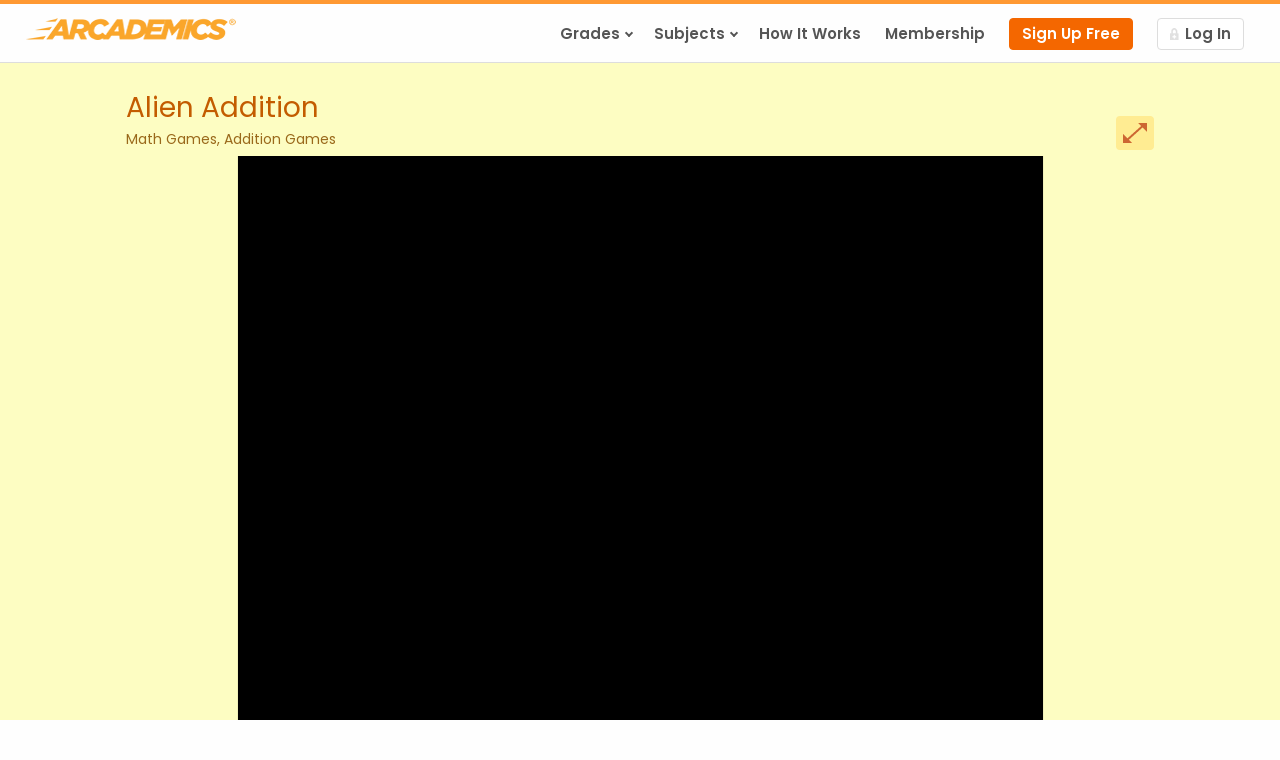

--- FILE ---
content_type: text/html; charset=utf-8
request_url: https://www.arcademics.com/games/alien
body_size: 3959
content:
<!DOCTYPE html>
<html lang="en">
	<head>
		<title>Alien Addition - Arcademics</title>
		<meta name="viewport" content="width=device-width, initial-scale=1">
		<link rel="apple-touch-icon" sizes="180x180" href="/apple-touch-icon.png">
		<link rel="icon" href="/favicon.ico">
		<link rel="manifest" href="/static/manifest.json">
		<link rel="preload" href="https://static.arcademics.com/fonts/poppins-latin-regular.woff2" as="font" type="font/woff2" crossorigin>
		<link rel="preload" href="https://static.arcademics.com/fonts/poppins-latin-semi-bold.woff2" as="font" type="font/woff2" crossorigin>
		<link rel="stylesheet" href="https://static.arcademics.com/css/main-20251002.css">
		<script src="https://static.arcademics.com/js/jquery-3.6.0.min.js"></script>
		<script src="https://static.arcademics.com/js/main-20250909.js"></script>
		<script async src="https://www.googletagmanager.com/gtag/js?id=G-WQE9D1EYY4"></script>
		<script>
			window.dataLayer = window.dataLayer || [];
			function gtag(){dataLayer.push(arguments);}
			gtag('js', new Date());

			gtag('config', 'G-WQE9D1EYY4');
		</script>
		
<meta name="description" content="Addition facts to 12">
<meta name="keywords" content="arcademics, arcademic skill builders, education, games, iPad app, Android app, education technology, interactive learning, language arts games, math games, multiplayer games, online games, fun school games, alien addition, addition, addition game">
<meta property="og:image" content="https://static.arcademics.com/images/screenshots/alien.png?v=2">
<link rel="canonical" href="https://www.arcademics.com/games/alien">
<script src="https://static.arcademics.com/games-html5/arcademics.js"></script>
<script>
	var powerUpLookup = {
		"colors": {"title": "Character Colors", "points": 100},
		"patterns": {"title": "Character Patterns", "points": 250},
		"booster": {"title": "Booster", "points": 500},
		"lightning": {"title": "Lightning", "points": 1000},
	}
	
	var badgeLookup = {
		"completed": {"title": "Completions (pass all 6 stages)", "unlock": 1, "gold": 2, "dataId": "completed"},
		"first-place": {"title": "First Place Finishes", "unlock": 2, "gold": 4, "dataId": "my_first_placed"},
		"games-played": {"title": "Games Played", "unlock": 10, "gold": 20, "dataId": "my_games_played"},
		"rate": {"title": "Speed Of Correct Answers", "unlock": 20, "gold": 40, "dataId": "my_top_rate", "suffix":"/min"},
		"beat-my-best": {"title": "Beat My Best Score", "unlock": 2, "gold": 4, "dataId": "my_beat_my_best", "suffix":" times"},
		"hit-streak": {"title": "Correct Answers In A Row", "unlock": 50, "gold": 100, "dataId": "my_hit_streak"},
		"day-streak": {"title": "Days Played In A Row", "unlock": 3, "gold": 5, "dataId": "my_day_streak"},
		"mastery": {"title": "Content Mastered", "unlock": 75, "gold": 100, "dataId": "my_mastery", "suffix":"%"},
	}
	
	function powerUpFormatter(value) {
		return `<div><strong>${powerUpLookup[value].title}</strong></div>
		<div>Unlock: <strong>${intcomma(powerUpLookup[value].points)} pts</strong></div>`;
	}
	
	function badgeFormatter(value) {
		var suffix = "";
		if (badgeLookup[value].suffix != undefined) {
			suffix = badgeLookup[value].suffix;
		}
		var statusHTML = "";
		try {
			statusHTML = ` <span class="status">${intcomma(data[badgeLookup[value].dataId])}${suffix}</span>`;
		} catch (e) {
			// Ignore
		}
		return `<div><strong>${badgeLookup[value].title}</strong>${statusHTML}</div>
		<div>Unlock: <strong>${badgeLookup[value].unlock}${suffix}</strong></div>
		<div>Gold: <strong>${badgeLookup[value].gold}${suffix}</strong></div>`;
	}
	
	$(function() {
		$(".fullscreen").click(function() {
			var gameContainer = document.getElementById("gameContainer");
			if (gameContainer.requestFullscreen) {
				gameContainer.requestFullscreen();
			}
		});
		
		$(".learn").click(function() {
			$("#learnModal").showModal();
		});
		
		$.ajax({
			method: "GET",
			url: "https://plus.arcademics.com/api/games/63950/leaderboards",
			success: function(data) {
				data["score_type"] = "score";
				updatePage(data);
			},
			dataType: "json"
		});
	});
</script>

	</head>
	<body>
		<header>
			<div class="container">
				<a class="logo" href="/" aria-label="Arcademics"></a>
				<nav class="topNav">
					<div class="mobileMenu"></div>
					<ul>
						<li>
							<button>Grades</button>
							<ul>
								<li><a href="/games">All Grades</a></li>
								<li><a href="/games?grade=1">Grade 1</a></li>
								<li><a href="/games?grade=2">Grade 2</a></li>
								<li><a href="/games?grade=3">Grade 3</a></li>
								<li><a href="/games?grade=4">Grade 4</a></li>
								<li><a href="/games?grade=5">Grade 5</a></li>
								<li><a href="/games?grade=6">Grade 6</a></li>
							</ul>
						</li>
						<li>
							<button>Subjects</button>
							<ul>
								<li><a href="/games">All Subjects</a></li>
								<li><a href="/games?subject=shapes">Shapes</a></li>
								<li><a href="/games?subject=counting">Counting</a></li>
								<li><a href="/games?subject=addition">Addition</a></li>
								<li><a href="/games?subject=subtraction">Subtraction</a></li>
								<li><a href="/games?subject=multiplication">Multiplication</a></li>
								<li><a href="/games?subject=division">Division</a></li>
								<li><a href="/games?subject=integers">Integers</a></li>
								<li><a href="/games?subject=money">Money</a></li>
								<li><a href="/games?subject=time">Time</a></li>
								<li><a href="/games?subject=decimals">Decimals</a></li>
								<li><a href="/games?subject=fractions">Fractions</a></li>
								<li><a href="/games?subject=ratio">Ratio &amp; Proportion</a></li>
								<li><a href="/games?subject=algebra">Algebra</a></li>
								<li><a href="/games?subject=language_arts">Language Arts</a></li>
								<li><a href="/games?subject=spelling">Spelling</a></li>
								<li><a href="/games?subject=typing">Typing</a></li>
								<li><a href="/games?subject=geography">Geography</a></li>
							</ul>
						</li>
						<li><a href="/how-it-works">How It Works</a></li>
						<li><a href="/get-started">Membership</a></li>
						<li><a class="signUp" href="https://plus.arcademics.com/register">Sign Up Free</a></li>
						<li><a class="login" href="https://plus.arcademics.com/login"><div class="lock"></div>Log In</a></li>
					</ul>
				</nav>
			</div>
		</header>
		<main>
			
<div class="contentSection contentSectionGameplay">
	<div class="container">
		<div style="position: relative;">
			<h1>Alien Addition</h1>
			<h2>Math Games, Addition Games</h2>
			<div class="options">
				<button class="fullscreen" title="Expand Fullscreen"><span class="lineDiagonal"></span></button>
			</div>
		</div>
		<div style="margin-bottom:24px;padding-bottom:57%;position:relative;width:100%;">
			<div id="gameContainer" style="height:100%;position:absolute;width:100%"></div>
			<script>
				arcademics.load("gameContainer", "alien", {
					gameplayStartCallback:function() {
						gtag("event", "gameplay_start");
					},
					gameplayStopCallback:function() {
						gtag("event", "gameplay_stop");
					}
				});
			</script>
		</div>
		<div class="boxFlex">
			<div class="box description">
				<p>Alien Addition is a math game that helps students learn addition facts. Defend yourself from the invading spaceships by answering problems correctly!</p>
			</div>
			<div class="box points">
				<h3>Points &amp; Power Ups</h3>
				<div class="pointsWrapper">
					<div class="pointsText">
						<span class="pointsTotal">0</span>
						<span class="pointsLabel">points</span>
					</div>
					<div class="pointsBar">
						<div class="pointsFillNegative" style="width:100%"></div>
					</div>
					
				</div>
			</div>
			<div class="box badges">
				<h3>Badges</h3>
				<div class="badgeFlex">
					
					<div class="badge completed" data-tooltip="completed" data-tooltip-formatter="badgeFormatter"></div>
					
					<div class="badge games-played" data-tooltip="games-played" data-tooltip-formatter="badgeFormatter"></div>
					<div class="badge rate" data-tooltip="rate" data-tooltip-formatter="badgeFormatter"></div>
					<div class="badge beat-my-best" data-tooltip="beat-my-best" data-tooltip-formatter="badgeFormatter"></div>
					<div class="badge hit-streak" data-tooltip="hit-streak" data-tooltip-formatter="badgeFormatter"></div>
					<div class="badge day-streak" data-tooltip="day-streak" data-tooltip-formatter="badgeFormatter"></div>
					<div class="badge mastery" data-tooltip="mastery" data-tooltip-formatter="badgeFormatter"></div>
				</div>
			</div>
			<div class="box save">
				<h3>Save Progress</h3>
				<p>Save to an account!</p>
				<button class="learn">Learn More</button>
			</div>
		</div>
		<div class="leaderboardHeading">
			<h3>Today's Top Players</h3>
		</div>
		<div class="leaderboardFlex">
			<div class="leaderboard topScores">
				<img src="https://static.arcademics.com/images/leaderboardBannerTopScores.png" width="31" height="41" alt="Top Scores Star"/>
				<div class="title">Top Scores</div>
				<div class="table"></div>
			</div>
			<div class="leaderboard mostPoints">
				<img src="https://static.arcademics.com/images/leaderboardBannerMostPoints.png" width="31" height="41" alt="Most Points Star"/>
				<div class="title">Most Points</div>
				<div class="table"></div>
			</div>
			<div class="leaderboard correctInARow">
				<img src="https://static.arcademics.com/images/leaderboardBannerCorrectInARow.png" width="31" height="41" alt="Correct In A Row Star"/>
				<div class="title">Correct In A Row</div>
				<div class="table"></div>
			</div>
		</div>
	</div>
</div>
<div class="contentSection contentSectionRelatedGames">
	<div class="container">
		<h2>Related Games</h2>
		<div class="gameplayItemContainer">
			
			<a class="gameplayItem" href="/games/jet-ski">
				<img class="image" src="https://static.arcademics.com/images/games/jet-ski-140.png" width="140" height="140" alt="" loading="lazy"/>
				<div class="playOverlay"></div>
				<div class="text">Jet Ski Addition</div>
			</a>
			
			<a class="gameplayItem" href="/games/tugboat-addition">
				<img class="image" src="https://static.arcademics.com/images/games/tugboat-addition-140.png" width="140" height="140" alt="" loading="lazy"/>
				<div class="playOverlay"></div>
				<div class="text">Tugboat Addition</div>
			</a>
			
			<a class="gameplayItem" href="/games/kitten-match">
				<img class="image" src="https://static.arcademics.com/images/games/kitten-match-140.png" width="140" height="140" alt="" loading="lazy"/>
				<div class="playOverlay"></div>
				<div class="text">Kitten Match</div>
			</a>
			
			<a class="gameplayItem" href="/games/orbit-integers">
				<img class="image" src="https://static.arcademics.com/images/games/orbit-integers-140.png" width="140" height="140" alt="" loading="lazy"/>
				<div class="playOverlay"></div>
				<div class="text">Orbit Integers</div>
			</a>
			
			<a class="gameplayItem" href="/games/mission">
				<img class="image" src="https://static.arcademics.com/images/games/mission-140.png" width="140" height="140" alt="" loading="lazy"/>
				<div class="playOverlay"></div>
				<div class="text">Minus Mission</div>
			</a>
			
		</div>
	</div>
</div>
<div id="learnModal" class="modal">
	<div class="modalContent">
		<div class="modalHeader">
			<h2>Ask Your Teacher For A Login</h2>
			<button class="close" title="Close"></button>
		</div>
		<div class="modalBody">
			<p>If you are a student, ask your teacher or parent to register for an <a href="https://plus.arcademics.com/register">Educator account</a>.</p>
			<p>They can enroll you and give you a username and password to login.</p>
		</div>
		<div class="modalFooter">
			<button class="close blueButton">Close</button>
		</div>
	</div>
</div>

		</main>
		<footer>
			<div class="container">
				<div class="description">
					<div class="logoSmall"></div>
					<p>We make multiplayer educational games - free math games, free language arts games, and more for K-8 students. With Arcademics Plus, teachers and parents can view data reports and customize game content.</p>
				</div>
				<div class="siteLinks1">
					<h2>Useful Links</h2>
					<ul>
						<li><a href="/faq">FAQ</a></li>
						<li><a href="/how-it-works">How It Works</a></li>
						<li><a href="/accessibility">Accessibility</a></li>
						<li><a href="/standards">Standards</a></li>
						<li><a href="/link">Link to Us</a></li>
						<li><a href="/contact">Contact Us</a></li>
					</ul>
				</div>
				<div class="siteLinks2">
					<h2>Company</h2>
					<ul>
						<li><a href="/about">About</a></li>
						<li><a href="/jobs">Jobs</a></li>
						<li><a href="/partners">Partners</a></li>
						<li><a href="/affiliates">Embed Games</a></li>
						<li><a href="/privacy">Privacy Policy</a></li>
						<li><a href="/terms">Terms of Service</a></li>
					</ul>
				</div>
				<div class="followUs">
					<h2>Follow Us</h2>
					<ul>
						<li><a class="facebook" href="https://www.facebook.com/Arcademics" rel="noopener" target="_blank">Facebook</a></li>
						<li><a class="twitter" href="https://www.twitter.com/Arcademics" rel="noopener" target="_blank">Twitter</a></li>
						<li><a class="instagram" href="https://www.instagram.com/Arcademics" rel="noopener" target="_blank">Instagram</a></li>
					</ul>
				</div>
				<div class="downloadTheApps">
					<h2>Download the Apps</h2>
					<ul>
						<li>
							<a class="orangeButton appButton" href="https://apps.apple.com/app/arcademics/id655870953" rel="noopener" target="_blank">
								<div class="appStore"></div>
								<div class="text">
									<div class="line1">Download on the</div>
									<div class="line2">App Store</div>
								</div>
							</a>
						</li>
						<li>
							<a class="orangeButton appButton" href="https://play.google.com/store/apps/details?id=air.com.arcademics.Arcademics" rel="noopener" target="_blank">
								<div class="googlePlay"></div>
								<div class="text">
									<div class="line1">Get it on</div>
									<div class="line2">Google Play</div>
								</div>
							</a>
						</li>
					</ul>
				</div>
				<div class="clear"></div>
				<div class="copyright">
					<p>&copy; 2026 Arcademics</p>
				</div>
			</div>
		</footer>
	<script defer src="https://static.cloudflareinsights.com/beacon.min.js/vcd15cbe7772f49c399c6a5babf22c1241717689176015" integrity="sha512-ZpsOmlRQV6y907TI0dKBHq9Md29nnaEIPlkf84rnaERnq6zvWvPUqr2ft8M1aS28oN72PdrCzSjY4U6VaAw1EQ==" data-cf-beacon='{"version":"2024.11.0","token":"6aa41ce319074413866abbc42129dc2f","server_timing":{"name":{"cfCacheStatus":true,"cfEdge":true,"cfExtPri":true,"cfL4":true,"cfOrigin":true,"cfSpeedBrain":true},"location_startswith":null}}' crossorigin="anonymous"></script>
</body>
</html>

--- FILE ---
content_type: text/css
request_url: https://static.arcademics.com/css/main-20251002.css
body_size: 8053
content:
@charset "utf-8";

/* WEB FONTS */

@font-face {
	font-family: "Poppins";
	font-style: normal;
	font-weight: 400;
	font-display: swap;
	src: url("https://static.arcademics.com/fonts/poppins-latin-regular.woff2") format("woff2");
}

@font-face {
	font-family: "Poppins";
	font-style: normal;
	font-weight: 700;
	font-display: swap;
	src: url("https://static.arcademics.com/fonts/poppins-latin-semi-bold.woff2") format("woff2");
}

/* BASE STYLES */

* {
	box-sizing: border-box;	/* Responsive Web Design */
	margin: 0;
	padding: 0;
}

html, body {	/* Sticky Footer */
	display: flex;
	flex-direction: column;
	height: 100%;
}

body {
	background: #FEFEFE;
	color: #555;
	font: 100% "Poppins", sans-serif;
	line-height: 1.5;
	overflow-y: scroll;
}

table {
	border-collapse: collapse;
	border-spacing: 0;
}

img {
	border: 0;
}

ol, ul {
	margin: 1em 1em 1em 2em;
}

ol {
	list-style: decimal outside;
}

ul {
	list-style: disc outside;
}

caption, th {
	font-style: normal;
	font-weight: normal;
	text-align: left;
}

h1, h2, h3, h4, h5, h6 {
	font-size: 100%;
	font-weight: normal;
}

q:before, q:after {
	content: '';
}

button, input, select, textarea {
	font-family: inherit;
	font-size: inherit;
	font-weight: inherit;
}

button {
	color: #555;
	cursor: pointer;
}

button[disabled] {
	background: #bebebe !important;
	border-color: #bebebe !important;
	cursor: default !important;
}

button[disabled]:hover {
	background: #bebebe !important;
	box-shadow: none !important;
}

input[type='text'], input[type='password'], input[type='number'], input[type='search'], select, textarea {
	border: 1px solid #CCC;
	border-radius: 4px;
	color: #555;
	padding: 6px 10px;
}

input[type='text'], input[type='password'], input[type='number'], input[type='search'] {
	width: 240px;
}

p {
	margin-bottom: 1em;
}

a {
	color: #2276ca;
	cursor: pointer;
	text-decoration: none;
}

.clear {clear: both;}
.hidden {display: none;}
.left {float: left;}
.right {float: right;}

::-webkit-scrollbar {
	height: 9px;
	width: 9px;
}

::-webkit-scrollbar-track {
	background-color: rgba(0, 0, 0, 0.1);
}

::-webkit-scrollbar-thumb {
	background-color: #999;
	border-radius: 9px;
	outline: 1px solid rgba(0, 0, 0, 0);
	transition: background-color 0.2s;
}

::-webkit-scrollbar-thumb:hover {
	background-color: #999;
}

/* HEADER STYLES */

header {
	background: #fefefe;
	border-top: 4px solid #ff9933;
	border-bottom: 1px solid #dddddd;
	font-size: 0.9375rem;	/* 15px */
}

.logo {
	background: url("//static.arcademics.com/images/sprites/main-20241113.png") 0px 0px;
	cursor: pointer;
	display: inline-block;
	height: 22px;
	margin: 14px 0px;
	width: 210px;
}

.logoBasic {
	background: url("//static.arcademics.com/images/sprites/main-20241113.png") 0px -110px;
	cursor: pointer;
	display: inline-block;
	height: 22px;
	margin: 14px 0px;
	width: 286px;
}

.logoPlus {
	background: url("//static.arcademics.com/images/sprites/main-20241113.png") 0px -134px;
	cursor: pointer;
	display: inline-block;
	height: 22px;
	margin: 14px 0px;
	width: 282px;
}

.mobileMenu {
	display: none;
}

.topNav > ul {
	list-style: none;
	margin: -42px 0px 0px 0px;
	padding-bottom: 4px;
	text-align: right;
}

.topNav > ul > li {
	display: inline-block;
	margin: 0px 10px;
	padding-bottom: 8px;
}

.topNav > ul > li > button, .topNav > ul > li > a {
	color: #555;
	display: block;
	font-weight: bold;
	padding: 4px 0px;
	position: relative;
}

.topNav > ul > li > button:hover, .topNav > ul > li > a:hover {
	color: #983620;
}

.topNav > ul > li > button {
	background: none;
	border: none;
	padding-right: 10px;
}

.topNav > ul > li > button::after {
	border-right: 2px solid #555;
	border-bottom: 2px solid #555;
	content: "";
	height: 4px;
	position: absolute;
	right: -2px;
	top: 12px;
	transform: rotate(45deg);
	width: 4px;
}

.topNav > ul > li > ul {
	background: #4B2A0D;
	display: none;
	list-style: none;
	margin: 8px 0px 0px 0px;
	padding: 8px 16px;
	position: absolute;
	text-align: center;
	z-index: 1;
}

.topNav > ul > li > ul:before {
	border-color: transparent transparent #4B2A0D transparent;
	border-style: solid;
	border-width: 0px 7.5px 8px 7.5px;
	content: '';
	left: 20px;
	position: absolute;
	top: -8px;
	transform: rotate(360deg);
}

.topNav > ul > li > ul a {
	color: #FFF;
	font-weight: bold;
	line-height: 2;
}

.topNav > ul > li > ul a:hover {
	border-bottom: 2px solid #F93;
}

.topNav .signUp {
	background: #F46700;
	border: 1px solid#F46700;
	border-radius: 4px;
	color: #FFFFFF;
	padding: 4px 12px;
}

.topNav .signUp:hover {
	background: #F46700;
	color: #FFFFFF;
}

.topNav .login {
	background: #FFF;
	border: 1px solid #DDD;
	border-radius: 4px;
	padding: 4px 12px;
}

.topNav .login:hover {
	background-color: #F5F5F5;
	color: #333;
}

.topNav .lock {
	background: url("//static.arcademics.com/images/sprites/main-20241113.png") -530px 0px;
	display: inline-block;
	height: 12px;
	margin: -2px 6px 0px 0px;
	vertical-align: middle;
	width: 9px;
}

/* CONTENT STYLES */

main {	/* Sticky Footer */
	flex: 1;
}

.container {
	margin: 0 auto;
	max-width: 1080px;
	padding: 0px 2%;
}

header .container {
	max-width: inherit;
}

.container800 {
	margin: 0 auto;
	max-width: 800px;
	padding: 0px 2%;
}

.contentSection {
	padding: 48px 0px;
}

.contentSection h1 {
	color: #333;
	font-size: 1.75rem;	/* 28px */
	margin-bottom: 1em;
}

.contentSection h2 {
	color: #4c4c4c;
	font-size: 1.5rem;	/* 24px */
	margin-bottom: 1em;
}

/* FOOTER STYLES */

footer {
	background-color: #fcfcfc;
	border-top: 1px solid #eeeeee;
	font-size: 0.9375rem;	/* 15px */
	padding: 48px 0px 16px;
}

footer p {
	font-size: 0.875rem;	/* 14px */
	line-height: 1.40625rem;	/* match rest of footer: 15px * 1.5 */
}

footer h2 {
	color: #6e6e6e;
	margin-bottom: 4px;
}

footer ul {
	list-style: none;
	margin: 0px;
}

footer a { 
	color: #cc4901;
}

footer a:hover {
	color: #930;
}

footer .description {
	float: left;
	margin: 0px 2%;
	width: 27%;
}

footer .siteLinks1 {
	float: left;
	margin: 0px 2%;
	width: 10%;
}

footer .siteLinks2 {
	float: left;
	margin: 0px 2%;
	width: 13%;
}

footer .followUs {
	float: left;
	margin: 0px 2%;
	width: 12%;
}

footer .followUs li {
	margin: 8px 0px 12px;
}

footer .downloadTheApps {
	float: left;
	margin: 0px 0px 0px 2%;
	width: 20%;
}

footer .downloadTheApps li {
	margin: 8px 0px 12px;
}

footer .downloadTheApps a:hover {
	color: #fff;
}

footer .copyright {
	float: left;
	margin: 0px 2%;
}

/* SPRITE STYLES */

.playOverlay {
	background: url("//static.arcademics.com/images/playOverlay.png");
	height: 145px;
	margin-top: -140px;
	position: relative;
	width: 140px;
}

footer .logoSmall {
	background: url("//static.arcademics.com/images/sprites/main-20241113.png") -568px 0px no-repeat;
	margin: -22px 0px 10px -36px;
	height: 40px;
	width: 78px;
}

footer .facebook {
	background: url("//static.arcademics.com/images/sprites/main-20241113.png") 0px -40px no-repeat;
	display: inline-block;
	line-height: 33px;	/* vertical center: icon image height */
	padding-left: 44px;
}

footer .twitter {
	background: url("//static.arcademics.com/images/sprites/main-20241113.png") -160px -40px;
	display: inline-block;
	line-height: 33px;	/* vertical center: icon image height */
	padding-left: 44px;
}

footer .instagram {
	background: url("//static.arcademics.com/images/sprites/main-20241113.png") -320px -40px;
	display: inline-block;
	line-height: 33px;	/* vertical center: icon image height */
	padding-left: 44px;
}

footer .appButton {
	padding: 8px 20px 8px 16px;
}

.appStore {
	background: url("//static.arcademics.com/images/sprites/main-20241113.png") -480px -40px;
	display: inline-block;
	height: 35px;
	width: 37px;
}

.googlePlay {
	background: url("//static.arcademics.com/images/sprites/main-20241113.png") -480px -83px;
	display: inline-block;
	height: 35px;
	width: 37px;
}

.appButton .text {
	display: inline-block;
	margin-top: 4px;
	text-align: left;
	vertical-align: top;
	width: 110px;
}

.appButton .line1 {
	font-size: 12px;	/* No browser font scaling. */
	font-weight: normal;
	line-height: 1;
	vertical-align: top;
}

.appButton .line2 {
	font-size: 18px;	/* No browser font scaling. */
	line-height: 1.2;
}

/* POWERUP ICON STYLES */

.colors				{background: url("//static.arcademics.com/images/power-ups/colors-0.png")}
.patterns			{background: url("//static.arcademics.com/images/power-ups/patterns-0.png")}
.booster			{background: url("//static.arcademics.com/images/power-ups/booster-0.png")}
.lightning			{background: url("//static.arcademics.com/images/power-ups/lightning-0.png")}
.colors.unlocked	{background: url("//static.arcademics.com/images/power-ups/colors-1.png")}
.patterns.unlocked	{background: url("//static.arcademics.com/images/power-ups/patterns-1.png")}
.booster.unlocked	{background: url("//static.arcademics.com/images/power-ups/booster-1.png")}
.lightning.unlocked	{background: url("//static.arcademics.com/images/power-ups/lightning-1.png")}

.sprite-83				{height: 52px; width: 83px;}
.colors-83				{background: url("//static.arcademics.com/images/sprites/badges_20200722.png") 0px -56px;}
.patterns-83			{background: url("//static.arcademics.com/images/sprites/badges_20200722.png") -84px -56px;}
.booster-83				{background: url("//static.arcademics.com/images/sprites/badges_20200722.png") -168px -56px;}
.lightning-83			{background: url("//static.arcademics.com/images/sprites/badges_20200722.png") -252px -56px;}

/* BADGE ICON STYLES */

.completed				{background: url("//static.arcademics.com/images/badges/completed-0.png")}
.first-place			{background: url("//static.arcademics.com/images/badges/first-place-0.png")}
.games-played			{background: url("//static.arcademics.com/images/badges/games-played-0.png")}
.rate					{background: url("//static.arcademics.com/images/badges/rate-0.png")}
.beat-my-best			{background: url("//static.arcademics.com/images/badges/beat-my-best-0.png")}
.hit-streak				{background: url("//static.arcademics.com/images/badges/hit-streak-0.png")}
.day-streak				{background: url("//static.arcademics.com/images/badges/day-streak-0.png")}
.mastery				{background: url("//static.arcademics.com/images/badges/mastery-0.png")}
.completed.unlocked		{background: url("//static.arcademics.com/images/badges/completed-1.png")}
.first-place.unlocked	{background: url("//static.arcademics.com/images/badges/first-place-1.png")}
.games-played.unlocked	{background: url("//static.arcademics.com/images/badges/games-played-1.png")}
.rate.unlocked			{background: url("//static.arcademics.com/images/badges/rate-1.png")}
.beat-my-best.unlocked	{background: url("//static.arcademics.com/images/badges/beat-my-best-1.png")}
.hit-streak.unlocked	{background: url("//static.arcademics.com/images/badges/hit-streak-1.png")}
.day-streak.unlocked	{background: url("//static.arcademics.com/images/badges/day-streak-1.png")}
.mastery.unlocked		{background: url("//static.arcademics.com/images/badges/mastery-1.png")}
.completed.gold			{background: url("//static.arcademics.com/images/badges/completed-2.png")}
.first-place.gold		{background: url("//static.arcademics.com/images/badges/first-place-2.png")}
.games-played.gold		{background: url("//static.arcademics.com/images/badges/games-played-2.png")}
.rate.gold				{background: url("//static.arcademics.com/images/badges/rate-2.png")}
.beat-my-best.gold		{background: url("//static.arcademics.com/images/badges/beat-my-best-2.png")}
.hit-streak.gold		{background: url("//static.arcademics.com/images/badges/hit-streak-2.png")}
.day-streak.gold		{background: url("//static.arcademics.com/images/badges/day-streak-2.png")}
.mastery.gold			{background: url("//static.arcademics.com/images/badges/mastery-2.png")}

/* IDEA ICON STYLES */

.ideaRibbon		{background: url("https://static.arcademics.com/images/sprites/ideas_20160308.png") 0px 0px no-repeat;}
.ideaApple		{background: url("https://static.arcademics.com/images/sprites/ideas_20160308.png") 0px -30px no-repeat;}
.ideaBracket	{background: url("https://static.arcademics.com/images/sprites/ideas_20160308.png") 0px -60px no-repeat;}
.ideaTrophy		{background: url("https://static.arcademics.com/images/sprites/ideas_20160308.png") 0px -90px no-repeat;}
.ideaVs			{background: url("https://static.arcademics.com/images/sprites/ideas_20160308.png") 0px -120px no-repeat;}
.ideaCrown		{background: url("https://static.arcademics.com/images/sprites/ideas_20160308.png") 0px -150px no-repeat;}

/* HOME PAGE STYLES */

.contentSectionBanner {
	background: #4a3635 url("//static.arcademics.com/images/homeBanner.png") no-repeat top right;
	height: 350px;
}

.contentSectionBanner h1 {
	color: #ffffff;
	font-size: 1.5rem;	/* 24px */
	font-weight: bold;
	line-height: 2.5rem;
	margin: -0.8rem 0 16px;
	text-shadow: -1px -1px 0 #000, 1px -1px 0 #000, -1px 1px 0 #000, 1px 1px 0 #000;
}

.contentSectionBanner h2 {
	color: #ffffff;
	font-size: 1rem;	/* 16px */
	font-weight: bold;
	line-height: 1.4;
	margin-bottom: 24px;
	text-shadow: -1px -1px 0 #000, 1px -1px 0 #000, -1px 1px 0 #000, 1px 1px 0 #000;
}

.contentSectionLeaderboards {
	background-color: #fdf0e3;
	border-bottom:1px solid #ddd;
	padding: 32px 0px 36px;
}

.contentSectionLeaderboards .leaderboardSelector {
	margin: 16px 0px 12px;
	text-align: center;
}

.contentSectionLeaderboards .gameTitle {
	color: #555;
	display: inline-block;
	font-size: 1.375rem;	/* 22px */
	height: 36px;	/* Fixed height for Dirt Bike Comparing Fractions overflow. */
	overflow: hidden;
	width: 284px;
}

.contentSectionLeaderboards .btnArrow {
	background-color: rgba(0, 0, 0, 0.07);
	border: none;
	border-radius: 3px;
	height: 29px;
	margin: 3px 16px 0;
	position: relative;
	vertical-align: top;
	width: 32px;
}

.contentSectionLeaderboards .btnArrow:hover {
	background-color: rgba(0, 0, 0, 0.15);
}

.contentSectionLeaderboards .btnArrow.prev::after {
	border-top: 4px solid #777;
	border-left: 4px solid #777;
	border-radius: 2px;
	content: "";
	height: 8px;
	position: absolute;
	right: 8px;
	top: 8px;
	transform: rotate(-45deg);
	width: 8px;
}

.contentSectionLeaderboards .btnArrow.next::after {
	border-top: 4px solid #777;
	border-left: 4px solid #777;
	border-radius: 2px;
	content: "";
	height: 8px;
	position: absolute;
	right: 11px;
	top: 8px;
	transform: rotate(135deg);
	width: 8px;
}

.contentSectionGames {
	background: #ffffb2 url("//static.arcademics.com/images/shine.png") no-repeat top center;
	padding: 24px 0px 0px;
}

.contentSectionGames h2 {
	color: #BF952D;
	font-size: 1.375rem;	/* 22px */
	margin: 0.5em 0px;
	text-align: center;
}

.contentSectionFollow {
	background: #FEFEFE url("//static.arcademics.com/images/featureFollow.png") top center no-repeat;
	border-top: 1px solid #EEE;
	padding: 36px 0px 48px;
}

.contentSectionFollow h2 {
	color: #007ac7;
	margin-bottom: 0.5em;
	text-align: center;
}

.contentSectionFollow p {
	margin-bottom: 24px;
	text-align: center;
}

.contentSectionFollow a {
	margin: 0px 2%;
}

.contentSectionApps {
	background: #FCFCFC;
	border-top: 1px solid #EEE;
}

.contentSectionApps .col1 {
	float: left;
	margin: 0px 2%;
	width: 34%;
}

.contentSectionApps .col2 {
	float: left;
	margin: 0px 2%;
	width: 58%;
}

.contentSectionApps h2 {
	color: #e46101;
	margin-bottom: 0.5em;
}

.contentSectionApps p {
	margin-bottom: 32px;
}

.contentSectionApps a {
	margin: 0px 16px 16px 0px;
	padding: 12px 32px 12px 24px;
}

.homePlayButton {
	display: block;
	position: relative;
	width: 120px;
}

.homePlayButton span {
	box-sizing: content-box;
}

.homePlayButton .edgesTop {
	position: absolute;
	height: 27px;
	width: 116px;
	transform: skewX(24deg);
	background-color: #ff9933;
	border-right: 6px solid #271010;
	border-left: 6px solid #271010;
	border-top: 5px solid #271010;
	border-top-left-radius: 6px;
	border-top-right-radius: 3px;
	border-bottom-right-radius: 2px;
	top: 0px;
	left: 0px;
	transition: background-color 0.2s;
}

.homePlayButton .edgesBottom {
	position: absolute;
	height: 27px;
	width: 116px;
	transform: skewX(-24deg);
	background-color: #ff9933;
	border-right: 6px solid #271010;
	border-left: 6px solid #271010;
	border-bottom: 5px solid #271010;
	border-bottom-left-radius: 6px;
	border-bottom-right-radius: 3px;
	border-top-right-radius: 2px;
	top: 30px;
	left: 0px;
	transition: background-color 0.2s;
}

.homePlayButton:hover .edgesTop {
	background-color: #ff8001;
}

.homePlayButton:hover .edgesBottom {
	background-color: #ff8001;
}

.homePlayButton .chevronLeft {
	position: absolute;
	height: 26px;
	width: 6px;
	transform: skewX(24deg);
	border-right: 8px solid rgba(246, 235, 19, 0.3);
	border-left: 8px solid rgba(246, 235, 19, 0.3);
	top: 5px;
	left: -26px;
	transition: left 0.2s;
}

.homePlayButton:hover .chevronLeft {
	left: 134px;
}

.homePlayButton .chevronLeft::before {
	content: "";
	position: absolute;
	height: 26px;
	width: 6px;
	transform: skewX(-42deg);
	border-right: 8px solid rgba(246, 235, 19, 0.3);
	border-left: 8px solid rgba(246, 235, 19, 0.3);
	top: 26px;
	right: 4px;
}

.homePlayButton .chevronMid {
	position: absolute;
	height: 26px;
	width: 86px;
	transform: skewX(24deg);
	border-right: 8px solid rgba(246, 235, 19, 0.4);
	border-left: 8px solid rgba(246, 235, 19, 0.4);
	top: 5px;
	left: 14px;
}

.homePlayButton .chevronMid::before {
	content: "";
	position: absolute;
	height: 26px;
	width: 86px;
	transform: skewX(-42deg);
	border-right: 8px solid rgba(246, 235, 19, 0.4);
	border-left: 8px solid rgba(246, 235, 19, 0.4);
	top: 26px;
	right: 4px;
}

.homePlayButton .chevronRight {
	position: absolute;
	height: 26px;
	width: 6px;
	transform: skewX(24deg);
	border-right: 8px solid rgba(246, 235, 19, 0.3);
	border-left: 8px solid rgba(246, 235, 19, 0.3);
	top: 5px;
	right: -36px;
}

.homePlayButton .chevronRight::before {
	content: "";
	position: absolute;
	height: 26px;
	width: 6px;
	transform: skewX(-42deg);
	border-right: 8px solid rgba(246, 235, 19, 0.3);
	border-left: 8px solid rgba(246, 235, 19, 0.3);
	top: 26px;
	right: 4px;
}

.homePlayButton .title {
	color: #fff;
	font-size: 30px;	/* No browser font scaling. */
	font-style: italic;
	font-weight: bold;
	position: absolute;
	letter-spacing: -2px;
	left: 2px;
	text-align: center;
	line-height: 2;
	width: 100%;
}

.keywordCloud {
	margin: 16px 0px;
	padding: 0px 8%;
	text-align: center;
}

.keywordCloud button {
	background: none;
	border: none;
	color: #846643;
	margin: 0px 8px;
}

.homeItemContainer {
	display: flex;
	flex-direction: row;
	flex-wrap: wrap;
	gap: 24px 48px;
	justify-content: center;
	margin-top: 40px;
}

.homeItem {
	color: #996C23;
	padding: 2px;
}

.homeItem:hover {
	background-color: #FFC;
	border-radius: 4px;
}

.homeItem .image {
	border-radius: 4px;
	display: block;
	height: 140px;
	width: 140px;
}

.homeItem .text {
	margin: -2px 0px 0px;
	text-align: center;
	width: 140px;
}

.homePenguin {
	float: right;
	margin: -111px 2% 0px 0px;
}

/* GAMEPLAY PAGE STYLES */

.contentSectionGameplay {
	background: #fdfdc2;
	padding: 24px 0px 48px;
}

.contentSectionGameplay h1 {
	color: #c35c00;
	margin: 0px;
}

.contentSectionGameplay h2 {
	color: #9a691b;
	font-size: 0.875rem;	/* 14px */
	margin-bottom: 6px;
}

.contentSectionGameplay .options {
	bottom: 0px;
	display: flex;
	position: absolute;
	right: 0px;
}

.contentSectionGameplay .options > * {
	background-color: #ffec92;
	border: none;
	border-radius: 4px;
	color: #cd6632;
	font-weight: bold;
	height: 34px;
	line-height: 34px;
	margin-left: 10px;
	position: relative;
	transition: background-color 200ms;
	width: 38px;
}

.contentSectionGameplay .options > *:hover {
	background-color: #fdd683;
	border: none;
}

.contentSectionGameplay .info {
	font-size: 24px;	/* No browser font scaling. */
}

.contentSectionGameplay .fullscreen:before {
	position: absolute;
	content: "";
	width: 0;
	height: 0;
	border-style: solid;
	border-width: 9px 0 0 9px;
	border-color: transparent transparent transparent #cd6632;
	left: 7px;
	bottom: 7px;
}

.contentSectionGameplay .fullscreen::after {
	position: absolute;
	content: "";
	width: 0;
	height: 0;
	border-style: solid;
	border-width: 0 9px 9px 0;
	border-color: transparent #cd6632 transparent transparent;
	top: 7px;
	right: 7px;
}

.contentSectionGameplay .lineDiagonal {
	position: absolute;
	width: 24px;
	height: 1px;
	border-top: 2px solid #cd6632;
	transform: rotate(-42deg);
	top: 15px;
	left: 8px;
}

.contentSectionGameplay .boxFlex {
	display: flex;
	flex-wrap: wrap;
	gap: 20px 8px;
}

.contentSectionGameplay .box {
	background-color: #fefed9;
	border-radius: 4px;
	padding: 8px;
}

.contentSectionGameplay .description p {
	color: #7e5a21;
	margin: 0px;
	padding: 8px;
}

.contentSectionGameplay .box.points, .contentSectionGameplay .box.badges {
	flex: 1;
	min-width: 282px;
}

.contentSectionGameplay h3 {
	color: #b75a0f;
	font-weight: bold;
	margin-bottom: 6px;
}

.contentSectionGameplay .pointsWrapper {
	background-color: #fef5ca;
	height: 120px;
	padding: 20px;
}

.contentSectionGameplay .pointsText {
	margin-bottom: 4px;
}

.contentSectionGameplay .pointsTotal {
	color: #fc7900;
	font-size: 1.25rem;	/* 20px */
	font-weight: bold;
	margin-left: 4px;
}

.contentSectionGameplay .pointsLabel {
	color: #a4652e;
	font-size: 0.875rem;	/* 14px */
	font-weight: bold;
	margin-left: 2px;
}

.contentSectionGameplay .pointsBar {
	background-image: linear-gradient(to right, #fc7900, #fcc500);
	height: 10px;
	position: relative;
	transform: skewX(-25deg);
	width: calc(100% - 16px);
}

.contentSectionGameplay .pointsFillNegative {
	background-color: #ece4bc;
	height: 10px;
	position: absolute;
	right: 0px;
	transition: width 1s ease-out;
}

.contentSectionGameplay .powerUpContainer {
	position: relative;
	width: calc(100% - 16px);
}

.contentSectionGameplay .powerUp {
	position: absolute;
}

.contentSectionGameplay .powerUp::after {
	background-color: #fef5ca;
	content: "";
	height: 22px;
	left: calc(50% + 1px);
	position: absolute;
	top: -21px;
	transform: rotate(25deg);
	width: 2px;
}

.contentSectionGameplay .colors {
	background-size: 18px 27px;
	height: 27px;
	left: calc(25% - 9px);
	top: 5px;
	width: 18px;
}

.contentSectionGameplay .patterns {
	background-size: 22px 27px;
	height: 27px;
	left: calc(50% - 11px);
	top: 5px;
	width: 22px;
}

.contentSectionGameplay .booster {
	background-size: 40px 21px;
	height: 21px;
	left: calc(75% - 20px);
	top: 10px;
	width: 40px;
}

.contentSectionGameplay .lightning {
	background-size: 32px 22px;
	height: 22px;
	left: calc(100% - 16px);
	top: 10px;
	width: 32px;
}

.contentSectionGameplay .badgeFlex {
	align-items: center;
	background-color: #fef5ca;
	display: flex;
	flex-wrap: wrap;
	height: 120px;
	justify-content: space-between;
	padding: 20px;
}

.contentSectionGameplay .badge {
	background-size: 40px 45px;
	/*filter: drop-shadow(2px 2px 1px rgba(0, 0, 0, 0.1));	/* This strangely affects tooltip positioning */
	height: 45px;
	width: 40px;
}

.contentSectionGameplay .status {
	background-color: #111;
	border-radius: 4px;
	color: #ffcc58;
	font-weight: bold;
	padding: 4px 6px;
}

.contentSectionGameplay .save {
	position: relative;
	width: 180px;
}

.contentSectionGameplay .save::before {
	border-color: transparent transparent #fdfdc2 transparent;
	border-style: solid;
	border-width: 0 0 83px 50px;
	bottom: -2px;
	content: "";
	height: 0;
	position: absolute;
	right: -2px;
	width: 0;
}

.contentSectionGameplay .save::after {
	border-color: transparent #fdfdc2 transparent transparent;
	border-style: solid;
	border-width: 0 50px 83px 0;
	content: "";
	height: 0;
	position: absolute;
	right: -2px;
	top: -2px;
	width: 0;
}

.contentSectionGameplay .save p {
	color: #7e5a21;
	margin: 1em 0px 1.25em;
}

.contentSectionGameplay .learn {
	background: #e66c00;
	border: 1px solid #e66c00;
	border-radius: 4px;
	color: #fafafa;
	font-weight: bold;
	padding: 4px 12px;
}

.contentSectionGameplay .learn:hover {
	background: #f17f0c;
}

.contentSectionGameplay .leaderboardHeading {
	margin: 48px 0px 12px;
}

.contentSectionGameplay .leaderboardHeading h3 {
	background-color: #fdfdc2;
	font-size: 1rem;	/* 16px */
	margin-bottom: 12px;
	padding: 0px 32px;
}

.contentSectionGameplay .leaderboard {
	background-color: #fefed9;
}

.contentSectionGameplay .leaderboard .title {
	font-size: 1.125rem;	/* 18px */
}

.contentSectionRelatedGames {
	background: #F6F6F6;
	border-top: 1px solid #EEE;
	padding: 32px 0px 48px;
}

.contentSectionRelatedGames h2 {
	color: #6F6F6F;
}

.gameplayItemContainer {
	display: flex;
	flex-direction: row;
	flex-wrap: wrap;
	gap: 24px 48px;
}

.gameplayItem {
	padding: 2px;
}

.gameplayItem:hover {
	background-color: #FFF;
	border-radius: 4px;
}

.gameplayItem .image {
	border-radius: 4px;
	display: block;
	height: 140px;
	width: 140px;
}

.gameplayItem .text {
	margin: -2px 0px 0px;
	text-align: center;
	width: 140px
}

/* LEADERBOARD STYLES */

.leaderboardHeading {
	background: url("//static.arcademics.com/images/leaderboardsStar.png") top center repeat-x;
	text-align: center;
}

.leaderboardHeading h2, .leaderboardHeading h3 {
	background-color: #fdf0e3;
	color: #c06000;
	display: inline-block;
	font-size: 1.5rem;	/* 24px */
	margin: calc((1em*1.5 - 14px) / -2) 0px 0px;	/* vertical center: (line height - star image height) / -2 */
	padding: 0px 16px;
	vertical-align: top;
}

.leaderboardFlex {
	display: flex;
	flex-direction: row;
	flex-wrap: wrap;
	gap: 24px;
	justify-content: center;
	width: 100%;
}

.leaderboard {
	background-color: #FFF;
	border: 1px solid #EEE;
	flex: 0.3333;
	max-width: 330px;
	min-width: 300px;
}

.leaderboard .title {
	color: #555;
	display: inline-block;
	font-size: 1.25rem;	/* 20px */
	line-height: 41px;	/* vertical center: icon image height */
	margin-left: 10px;
	vertical-align: top;
}

.leaderboard .table {
	height: 336px;
	width: 100%;
}

.leaderboard tr {
	border-bottom: 1px solid #fff7d7;
	height: 28px;
}

.leaderboard tr:last-child {
	border-bottom: none;
}

.leaderboard .icon {
	width: 28px;
}

.leaderboard .icon img {
	display:block;
	margin: 0px auto;
}

.leaderboard .name {
	color: #555;
	font-size: 0.9375rem;	/* 15px */
	max-width: 80px;	/* Needed for ellipsis. Just works. 80px value is irrelevant. */
	overflow: hidden;
	text-overflow: ellipsis;
	white-space: nowrap;
}

.leaderboard .value {
	color:#cc2036;
	font-size: 0.9375rem;	/* 15px */
	font-variant-numeric: tabular-nums;
	padding: 0px 8px;
	text-align: right;
	white-space: nowrap;
	width: 1%;
}

.leaderboard .badges {
	font-size: 0;	/* Hack to set space width to 0. */
	white-space: nowrap;
	width: 1%;
}

.leaderboard .badges img {
	margin-right: 2px;
}

.leaderboard .flag {
	width: 38px;
}

.leaderboard .flag img {
	display: block;
	margin: 0px auto;
}

/* SHARED STYLES */

.contentSectionArcademics {
	background: #FCFCFC;
	padding: 60px 0px;
}

.contentSectionArcademics .col1 {
	float: left;
	margin: 0px 0px 0px 1%;
	width: 48%;
}

.contentSectionArcademics .col2 {
	float: left;
	margin: 0px 1% 0px 6%;
	width: 44%;
}

.contentSectionArcademics h1 {
	color: #4c4c4c;
	font-size: 1.875rem;	/* 30px */
	margin-bottom: 0.5em;
}

.contentSectionArcademics p {
	margin-bottom: 1.5em;
}

@media screen and (max-width: 760px) {
	.contentSectionArcademics .col1 {
		float: none;
		margin: 0 0 2em;
		text-align: center;
		width: 100%
	}

	.contentSectionArcademics .col2 {
		float: none;
		margin: 0;
		text-align: center;
		width: 100%
	}
}

.contentSectionHere {
	border-top: 1px solid #EEE;
	height: 620px;
}

.contentSectionHere.basic {
	background: url("https://static.arcademics.com/images/overviewBasic.png") no-repeat top center;
}

.contentSectionHere.families {
	background: url("https://static.arcademics.com/images/overviewFamilies.png") no-repeat top center;
}

.contentSectionHere.plus {
	background: url("https://static.arcademics.com/images/overviewPlus.png") no-repeat top center;
}

.contentSectionHere h2 {
	color: #F38C06;
	text-align: center;
}

.contentSectionHere p {
	color: #333333;
	display: inline-block;
	font-size: 0.9375rem;	/* 15px */
	width: 320px;
}

.contentSectionHere p strong {
	color: #e85c25;
	font-weight: bold;
}

/* INCLUDE STYLES */

.contentSectionBadges {
	border-top: 1px solid #EEE;
	padding: 32px 0px;
}

.contentSectionBadges h2 {
	color: #16bc9b;
	text-align: center;
}

.contentSectionBadges p {
	margin-bottom: 2em;
	text-align: center;
}

.contentSectionBadges .cols {
	text-align: center;
}

.contentSectionBadges .col {
	display: inline-block;
	margin: 12px 24px;
}

.contentSectionBadges .title {
	color: #888;
	font-size: 0.75rem;	/* 12px */
	margin-bottom: 1em;
	text-align: center;
}

.contentSectionBadges .badgeWrapper {
	float: left;
	margin: 0px 8px 0px;
}

.contentSectionBadges .badge {
	background-size: 48px 54px;
	filter: drop-shadow(2px 2px 1px rgba(0, 0, 0, 0.1));
	height: 54px;
	width: 48px;
}

.contentSectionBadges .powerUp {
	float: left;
}

.contentSectionBadges .description {
	color: #888;
	font-size: 0.75rem;	/* 12px */
	margin-top: 0.5em;
	text-align: center;
}

.contentSectionBGCA {
	background: #FCFCFC;
	border-top: 1px solid #EEE;
}

.contentSectionBGCA h2 {
	color: #009DE3;
	text-align: center;
}

.contentSectionBGCA h2 img {
	margin-top: -8px;
	vertical-align: middle;
}

.contentSectionBGCA .col1 {
	float: left;
	margin: 0px 2%;
	width: 52%;
}

.contentSectionBGCA .col2 {
	float: left;
	margin: 0px 2%;
	text-align: center;
	width: 40%;
}

.contentSectionInsightful {
	border-top: 1px solid #EEE;
	padding: 32px 0px;
}

.contentSectionInsightful h2 {
	color: #f87941;
	text-align: center;
}

.contentSectionInsightful p {
	margin-bottom: 2em;
	text-align: center;
}

.contentSectionInsightful .chartBox {
	float: left;
	margin: 0px 2%;
	width: 29.33%;
}

.contentSectionInsightful .chartBox .chart {
	height: 90px;
	margin-bottom: 12px;
}

.contentSectionInsightful .chartBox p {
	font-size: 0.75rem;	/* 12px */
}

.contentSectionInsightful #classFluencyChart {
	height: 192px;
	margin: -20px 0px -70px;
}

@media screen and (max-width: 760px) {
	.contentSectionInsightful .chartBox {
		float: none;
		margin: 0px 0px 1em;
		width: 100%;
	}
}

.contentSectionWhat {
	background: #FCFCFC;
	border-top: 1px solid #EEE;
	padding: 32px 0px 48px;
}

.contentSectionWhat h2 {
	color: #b09100;
	margin-bottom: 1.5em;
	text-align: center;
}

.contentSectionWays {
	border-top: 1px solid #EEE;
	padding: 32px 0px;
}

.contentSectionWays h2 {
	color: #3E85AE;
	margin-bottom: 1.5em;
	text-align: center;
}

.contentSectionWays .col {
	float: left;
	margin: 0px 2%;
	width: 46%;
}

.contentSectionWays h3 {
	color: #526A94;
	font-size: 1.125rem;	/* 18px */
	line-height: 27px;	/* vertical center: icon image height */
	padding-left: 30px;
}

.contentSectionWays p {
	margin-bottom: 24px;
	padding-left: 30px;
}

@media screen and (max-width: 760px) {
	.contentSectionWays .col {
		float: none;
		margin: 0px;
		width: 100%;
	}
}

/* QUOTES STYLES */

.quoteBox {
	float: left;
	margin: 0px 1%;
	width: 23%;
}

.quoteBox33 {
	width: 31%;
}

.quoteBox q {
	background: #FEEFA6 url("//static.arcademics.com/images/quoteBox.png") no-repeat 10px 10px;
	border-radius: 5px;
	box-shadow: rgba(0, 0, 0, 0.2) 0 2px 2px;
	display: block;
	color: #80451D;
	line-height: 1.4;
	padding: 16px;
}

.quoteArrow {
	background: url("//static.arcademics.com/images/quoteTag.png") no-repeat 30px 0;
	height: 20px;
}

.quoteImage {
	border-radius: 3px;
	float: left;
	height: 42px;
	width: 42px;
}

.quoteInfo {
	float: left;
	margin-left: 10px;
}

.quoteName {
	color: #ae630e;
	font-size: 1.125rem;	/* 18px */
	line-height: 21px;
}

.quoteDescription {
	color: #E0922A;
}

.quoteBreedlove	{background: url("//static.arcademics.com/images/sprites/quotes_20200407.png") 0px 0px;}
.quoteSmeltz	{background: url("//static.arcademics.com/images/sprites/quotes_20200407.png") -44px 0px;}
.quoteSprankle	{background: url("//static.arcademics.com/images/sprites/quotes_20200407.png") -88px 0px;}
.quoteWhite		{background: url("//static.arcademics.com/images/sprites/quotes_20200407.png") -132px 0px;}
.quoteSanchez	{background: url("//static.arcademics.com/images/sprites/quotes_20200407.png") -176px 0px;}
.quoteSchulte	{background: url("//static.arcademics.com/images/sprites/quotes_20200407.png") -220px 0px;}
.quoteFoote		{background: url("//static.arcademics.com/images/sprites/quotes_20200407.png") -264px 0px;}
.quoteWoodward	{background: url("//static.arcademics.com/images/sprites/quotes_20200407.png") -308px 0px;}
.quoteJill		{background: url("//static.arcademics.com/images/sprites/quotes_20200407.png") -352px 0px;}
.quoteCaroline	{background: url("//static.arcademics.com/images/sprites/quotes_20200407.png") -396px 0px;}
.quoteDavid		{background: url("//static.arcademics.com/images/sprites/quotes_20200407.png") -440px 0px;}


/* LOADER STYLES */

.loader {
	animation: loader 1s infinite ease;
	border-radius: 50%;
	font-size: 4px;	/* No browser font scaling. */
	height: 6px;
	margin: -10px auto 4px;
	position: relative;
	width: 6px;
}

@keyframes loader {
	0%, 100%	{box-shadow: 0em -2.6em 0em 0em #ffffff, 1.8em -1.8em 0 0em rgba(255, 255, 255, 0.2), 2.5em 0em 0 0em rgba(255, 255, 255, 0.2), 1.75em 1.75em 0 0em rgba(255, 255, 255, 0.2), 0em 2.5em 0 0em rgba(255, 255, 255, 0.2), -1.8em 1.8em 0 0em rgba(255, 255, 255, 0.2), -2.6em 0em 0 0em rgba(255, 255, 255, 0.5), -1.8em -1.8em 0 0em rgba(255, 255, 255, 0.7);}
	12.5%		{box-shadow: 0em -2.6em 0em 0em rgba(255, 255, 255, 0.7), 1.8em -1.8em 0 0em #ffffff, 2.5em 0em 0 0em rgba(255, 255, 255, 0.2), 1.75em 1.75em 0 0em rgba(255, 255, 255, 0.2), 0em 2.5em 0 0em rgba(255, 255, 255, 0.2), -1.8em 1.8em 0 0em rgba(255, 255, 255, 0.2), -2.6em 0em 0 0em rgba(255, 255, 255, 0.2), -1.8em -1.8em 0 0em rgba(255, 255, 255, 0.5);}
	25%			{box-shadow: 0em -2.6em 0em 0em rgba(255, 255, 255, 0.5), 1.8em -1.8em 0 0em rgba(255, 255, 255, 0.7), 2.5em 0em 0 0em #ffffff, 1.75em 1.75em 0 0em rgba(255, 255, 255, 0.2), 0em 2.5em 0 0em rgba(255, 255, 255, 0.2), -1.8em 1.8em 0 0em rgba(255, 255, 255, 0.2), -2.6em 0em 0 0em rgba(255, 255, 255, 0.2), -1.8em -1.8em 0 0em rgba(255, 255, 255, 0.2);}
	37.5%		{box-shadow: 0em -2.6em 0em 0em rgba(255, 255, 255, 0.2), 1.8em -1.8em 0 0em rgba(255, 255, 255, 0.5), 2.5em 0em 0 0em rgba(255, 255, 255, 0.7), 1.75em 1.75em 0 0em #ffffff, 0em 2.5em 0 0em rgba(255, 255, 255, 0.2), -1.8em 1.8em 0 0em rgba(255, 255, 255, 0.2), -2.6em 0em 0 0em rgba(255, 255, 255, 0.2), -1.8em -1.8em 0 0em rgba(255, 255, 255, 0.2);}
	50%			{box-shadow: 0em -2.6em 0em 0em rgba(255, 255, 255, 0.2), 1.8em -1.8em 0 0em rgba(255, 255, 255, 0.2), 2.5em 0em 0 0em rgba(255, 255, 255, 0.5), 1.75em 1.75em 0 0em rgba(255, 255, 255, 0.7), 0em 2.5em 0 0em #ffffff, -1.8em 1.8em 0 0em rgba(255, 255, 255, 0.2), -2.6em 0em 0 0em rgba(255, 255, 255, 0.2), -1.8em -1.8em 0 0em rgba(255, 255, 255, 0.2);}
	62.5%		{box-shadow: 0em -2.6em 0em 0em rgba(255, 255, 255, 0.2), 1.8em -1.8em 0 0em rgba(255, 255, 255, 0.2), 2.5em 0em 0 0em rgba(255, 255, 255, 0.2), 1.75em 1.75em 0 0em rgba(255, 255, 255, 0.5), 0em 2.5em 0 0em rgba(255, 255, 255, 0.7), -1.8em 1.8em 0 0em #ffffff, -2.6em 0em 0 0em rgba(255, 255, 255, 0.2), -1.8em -1.8em 0 0em rgba(255, 255, 255, 0.2);}
	75%			{box-shadow: 0em -2.6em 0em 0em rgba(255, 255, 255, 0.2), 1.8em -1.8em 0 0em rgba(255, 255, 255, 0.2), 2.5em 0em 0 0em rgba(255, 255, 255, 0.2), 1.75em 1.75em 0 0em rgba(255, 255, 255, 0.2), 0em 2.5em 0 0em rgba(255, 255, 255, 0.5), -1.8em 1.8em 0 0em rgba(255, 255, 255, 0.7), -2.6em 0em 0 0em #ffffff, -1.8em -1.8em 0 0em rgba(255, 255, 255, 0.2);}
	87.5%		{box-shadow: 0em -2.6em 0em 0em rgba(255, 255, 255, 0.2), 1.8em -1.8em 0 0em rgba(255, 255, 255, 0.2), 2.5em 0em 0 0em rgba(255, 255, 255, 0.2), 1.75em 1.75em 0 0em rgba(255, 255, 255, 0.2), 0em 2.5em 0 0em rgba(255, 255, 255, 0.2), -1.8em 1.8em 0 0em rgba(255, 255, 255, 0.5), -2.6em 0em 0 0em rgba(255, 255, 255, 0.7), -1.8em -1.8em 0 0em #ffffff;}
}

/* NOTIFICATION STYLES */

.notification {
	border: 1px solid #666;
	border-radius: 3px;
	color: #4C4C4C;
	margin: 10px 0px;
	padding: 8px 22px 8px 12px;
	position: relative;
}

.notification .close {
	background-color: rgba(0, 0, 0, 0.2);
	border-radius: 2px;
	border: none;
	color: #eee;
	height: 12px;
	line-height: 10px;
	position: absolute;
	right: 4px;
	top: 4px;
	transition: all 0.2s;
	width: 12px;
}

.notification .close:hover {
	background-color: rgba(0, 0, 0, 0.5);
}

.notification .close::after {
	content: "\00d7";
	font-size: 14px;	/* No browser font scaling. */
	font-weight: bold;
	left: 1px;
	position: absolute;
	top: 1px;
}

.nError {
	background: #F6C5C6;
	border-color: #EC9B9B;
}

.nInformation {
	background: #C1D8F0;
	border-color: #50B0EC;
}

.nSuccess {
	background: #C8F5AF;
	border-color: #72CB67; 
}

.nWarning {
	background: #FBF38E;
	border-color: #FEDE2F;
}

/* MODAL STYLES */

.modal {
	align-items: center;
	background-color: rgba(0, 0, 0, 0.7);
	display: none;
	height: 100%;
	justify-content: center;
	left: 0;
	opacity: 0;
	padding: 0 10px;
	position: fixed;
	top: 0;
	transition: all 200ms;
	width: 100%;
	z-index: 1;
}

.modalContent {
	border-radius: 4px;
	max-width: 840px;
	position: relative;
}
.modalContent video {
	height: 100%;
	width: 100%;
}

.modalHeader {
	background: #333;
	padding: 0 24px;
}

.modalHeader h2 {
	color: #fff;
	font-size: 1.125rem;	/* 18px */
	font-weight: bold;
	line-height: 50px;
}

.modalHeader .close {
	background-color: rgba(0, 0, 0, 0.2);
	border-radius: 4px;
	border: none;
	color: #eee;
	height: 28px;
	line-height: 26px;
	position: absolute;
	right: 8px;
	top: 10px;
	transition: all 0.2s;
	width: 30px;
}

.modalHeader .close:hover {
	background-color: rgba(0, 0, 0, 0.4);
}

.modalHeader .close::after {
	content: "\00d7";
	font-size: 30px;	/* No browser font scaling. */
	font-weight: bold;
	left: 5px;
	position: absolute;
	top: 1px;
}

.modalBody {
	background-color: #f9f9f9;
	padding: 20px 24px;
	max-height: calc(100vh - 220px);
	overflow-y: auto;
}

.modalFooter {
	background-color: #f6f6f6;
	border-top: 1px solid #e6e6e6;
	padding: 16px 24px;
}

/* TOOLTIP STYLES */

[data-tooltip] {
	cursor: pointer;
}

.tooltip {
	background-color: #333;
	border-radius: 4px;
	color: #eee;
	font-size: 0.8125rem;	/* 13px */
	margin-top: -6px;
	padding: 8px 12px;
	pointer-events: none;	/* prevents rapid flashing */
	position: absolute;
	text-wrap: nowrap;	/* fixes width when target element position is absolute */
	z-index: 1;
}

.tooltip::after {
	border-color: #333 transparent transparent transparent;
	border-style: solid;
	border-width: 5px;
	content: "";
	left: 50%;
	margin-left: -5px;
	position: absolute;
	top: 100%;
}

/* BUTTON STYLES */

.button {
	background: none;
	border: 1px solid rgba(0, 0, 0, 0.1);	/* for button and input elements */
	border-radius: 4px;
	cursor: pointer;	/* for button and input elements */
	color: #888;
	display: inline-block;	/* for a elements */
	font-weight: bold;
	padding: 8px 28px;
	transition: background-color 0.3s ease;
	text-align: center;
}

.button:hover {
	background: #fff;
	box-shadow: 1px 1px 1px rgb(0 0 0 / 8%);
}

.orangeButton {
	background: #f9a106;
	border: none;
	border-radius: 4px;
	cursor: pointer;
	color: #FFF;
	display: inline-block;
	font-weight: bold;
	padding: 8px 28px;
	transition: background-color 0.3s ease;
	text-align: center;
}

.orangeButton:hover {
	background: #ef8d24;
}

.blueButton {
	background: #1ba4e6;
	border: none;
	border-radius: 4px;
	cursor: pointer;
	color: #FFF;
	display: inline-block;
	font-weight: bold;
	padding: 8px 28px;
	transition: background-color 0.3s ease;
	text-align: center;
}

.blueButton:hover {
	background: #0990d3;
}

.greenButton {
	background: #0ac775;
	border-radius: 4px;
	color: #FFF;
	display: inline-block;
	font-weight: bold;
	padding: 8px 28px;
	transition: background-color 0.3s ease;
	text-align: center;
}

.greenButton:hover {
	background: #03ab62;
}

/* OTHER STYLES */

.checkMark {
	background: url("//static.arcademics.com/images/checkMark.png") 0px 0px;
	height: 26px;
	width: 26px;
}



@media screen and (max-width: 1366px) {
	.contentSectionBanner {
		background-position: top center;
	}
}

@media screen and (max-width: 1004px) {
	.leaderboard {
		flex: 0.5;
	}
	
	.home .leaderboard.correctInARow {
		display: none;
	}
}

@media screen and (max-width: 960px) {
	.logo, .logoBasic, .logoPlus {
		transform: translate(-10%, 0) scale(0.8, 0.8);
	}
	
	.topNav > ul > li {
		margin: 0px 6px;
	}
	
	.topNav > ul > li > button, .topNav > ul > li > a {
		font-size: 0.8125rem;	/* 13px */
	}
	
	.contentSectionMembership .col1 {
		float: none;
		margin: 0px 0px 1em;
		text-align: center;
		width: 100%;
	}
	
	.contentSectionMembership .col2 {
		float: none;
		margin: 0px;
		text-align: center;
		width: 100%;
	}
}

@media screen and (max-width: 760px) {
	header {
		background: #ffbc47;
		border-bottom: 1px solid #ff9933;
	}
	
	.logo {
		background: url("//static.arcademics.com/images/sprites/main-20241113.png") -212px 0px;
	}
	
	.mobileMenu {
		background: url("//static.arcademics.com/images/sprites/main-20241113.png") -542px 0px;
		display: block;
		margin: 14px 12px 0px 0px;
		height: 19px;
		position: absolute;
		right: 8px;
		top: 6px;
		width: 25px;
	}
	
	.topNav > ul {
		background: #FEB117;
		border-bottom: 1px solid #F93;
		display: none;
		margin: 0px -2%;
		padding-bottom: 0px;
		position: absolute;
		text-align: left;
		width: 100%;
		z-index: 1;
	}
	
	.topNav > ul > li {
		border-top: 1px solid #F93;
		display: block;
		margin: 0px 4px;
		padding-bottom: 0px;
	}
	
	.topNav > ul > li > button {
		background: #FFBC34;
		text-align: left;
		width: 100%;
	}
	
	.topNav > ul > li > button, .topNav > ul > li > a {
		color: #ffffff;
		font-size: 0.9375rem;	/* 15px */
		font-weight: normal;
		padding: 10px 6px;
		text-transform: none;
	}
	
	.topNav > ul > li:hover {
		background: #ffc834;
	}
	
	.topNav > ul > li > button:hover, .topNav > ul > li > a:hover {
		color: #ffffff;
	}
	
	.topNav > ul > li > button::after {
		border-right: 2px solid #fff;
		border-bottom: 2px solid #fff;
		right: 10px;
		top: 15px;
	}
	
	.topNav > ul > li > ul {
		background: transparent;
		margin: 0px;
		padding: 0px;
		position: static;
		text-align: left;
	}
	
	.topNav > ul > li > ul:before {
		border: none;
	}
	
	.topNav > ul > li > ul > li {
		background: #FFBC34;
		border-top: 1px solid #F93;
		padding: 6px 12px;
	}
	
	.topNav > ul > li > ul > li:hover {
		background: #ffc834;
	}
	
	.topNav > ul > li > ul a {
		display: block;
		font-weight: normal;
		text-transform: none;
	}
	
	.topNav > ul > li > ul a:hover {
		border-bottom: none;
		color: #ffffff;
	}
	
	.topNav .signUp {
		background: transparent;
		border: none;
		color: #ffffff;
		padding: 10px 6px;
	}
	
	.topNav .signUp:hover {
		background: transparent;
		color: #ffffff;
	}
	
	.topNav .login {
		background: transparent;
		border: none;
		color: #ffffff;
		padding: 10px 6px;
	}
	
	.topNav .login:hover {
		background: transparent;
		color: #ffffff;
	}
	
	.topNav .lock {
		display: none;
	}
	
	footer .description {
		width: 96%;
	}
	
	footer .siteLinks1 {
		width: 30%;
	}
	
	footer .siteLinks2 {
		width: 28%;
	}
	
	footer .followUs {
		width: 30%;
	}
	
	footer .downloadTheApps {
		display: none;
	}
	
	.keywordCloud {
		padding: 0px;
	}
	
	.contentSectionFeature {
		background-position: top left;
	}
	
	.contentSectionApps .col1 {
		float: none;
		margin: 0px 0px 1em;
		text-align: center;
		width: 100%;
	}
	
	.contentSectionApps .col2 {
		float: none;
		margin: 0px;
		text-align: center;
		width: 100%;
	}
	
	.quoteBox {
		float: none;
		margin: 40px 0px;
		width: 100%;
	}
	
	.quoteBox33 {
		width: 100%;
	}
	
	.contentSectionGameplay .left {
		float: none;
		width: 100% !important;
	}
	
	.contentSectionGameplay .right {
		float: none;
		width: 100% !important;
	}
}

@media screen and (max-width: 750px) {
	.leaderboard {
		flex: 1;
	}
	
	.home .leaderboard.mostPoints {
		display: none;
	}
}

@media screen and (max-width: 600px) {
	.contentSectionBGCA .col1 {
		float: none;
		margin: 0px;
		width: 100%;
	}
	
	.contentSectionBGCA .col2 {
		float: none;
		margin: 0px 0px 1em;
		width: 100%;
	}
}

--- FILE ---
content_type: image/svg+xml
request_url: https://static.arcademics.com/games-html5/graphics/alien.svg
body_size: 11419
content:
<svg xmlns="http://www.w3.org/2000/svg" version="1.1" xmlns:xlink="http://www.w3.org/1999/xlink" preserveAspectRatio="none" x="0px" y="0px" width="550px" height="400px" viewBox="0 0 550 400">
<defs>
<radialGradient id="Gradient_Alien_1" gradientUnits="userSpaceOnUse" cx="0" cy="0" r="11.14" fx="0" fy="0" gradientTransform="matrix( 1.0, 0, 0, 1.0, -0.15,1.15) " spreadMethod="pad">
<stop offset="29.8%" stop-color="#FFFF00"/>
<stop offset="100%" stop-color="#666666"/>
</radialGradient>
<linearGradient id="Gradient_Alien_2" gradientUnits="userSpaceOnUse" x1="-0.2" y1="91.78" x2="-0.2" y2="81.72" spreadMethod="pad">
<stop offset="0%" stop-color="#9BF2F6"/>
<stop offset="100%" stop-color="#95BBC4"/>
</linearGradient>
<linearGradient id="Gradient_Alien_3" gradientUnits="userSpaceOnUse" x1="275" y1="60.95" x2="275" y2="37.15" spreadMethod="pad">
<stop offset="0%" stop-color="#FE6171"/>
<stop offset="100%" stop-color="#A20648"/>
</linearGradient>
<linearGradient id="Gradient_Alien_4" gradientUnits="userSpaceOnUse" x1="275.3" y1="13.98" x2="275.3" y2="-6.18" spreadMethod="pad">
<stop offset="0%" stop-color="#A6969D"/>
<stop offset="100%" stop-color="#7B5967"/>
</linearGradient>
<linearGradient id="Gradient_Alien_5" gradientUnits="userSpaceOnUse" x1="126" y1="131.2" x2="0" y2="131.2" spreadMethod="pad">
<stop offset="0%" stop-color="#D8E346"/>
<stop offset="40.78%" stop-color="#E8EE8E"/>
<stop offset="52.94%" stop-color="#FBFBEA"/>
<stop offset="64.31%" stop-color="#FFCC00"/>
<stop offset="89.8%" stop-color="#D8BF1A"/>
<stop offset="100%" stop-color="#D9E34C"/>
</linearGradient>
<linearGradient id="Gradient_Alien_6" gradientUnits="userSpaceOnUse" x1="119.1" y1="105.5" x2="6.9" y2="105.5" spreadMethod="pad">
<stop offset="0%" stop-color="#D8E346"/>
<stop offset="40.78%" stop-color="#E8EE8E"/>
<stop offset="52.94%" stop-color="#FBFBEA"/>
<stop offset="64.31%" stop-color="#FFCC00"/>
<stop offset="89.8%" stop-color="#D8BF1A"/>
<stop offset="100%" stop-color="#D9E34C"/>
</linearGradient>
<linearGradient id="Gradient_Alien_7" gradientUnits="userSpaceOnUse" x1="58.43" y1="64.35" x2="67.48" y2="64.35" spreadMethod="pad">
<stop offset="0%" stop-color="#D8E346"/>
<stop offset="40.78%" stop-color="#E8EE8E"/>
<stop offset="52.94%" stop-color="#FBFBEA"/>
<stop offset="64.31%" stop-color="#FFCC00"/>
<stop offset="89.8%" stop-color="#D8BF1A"/>
<stop offset="100%" stop-color="#D9E34C"/>
</linearGradient>
<linearGradient id="Gradient_Alien_8" gradientUnits="userSpaceOnUse" x1="65.2" y1="30.99" x2="74.9" y2="14.21" spreadMethod="pad">
<stop offset="0%" stop-color="#D8BF1A"/>
<stop offset="39.22%" stop-color="#E6DB2D"/>
<stop offset="63.14%" stop-color="#FFFFFF"/>
<stop offset="77.65%" stop-color="#FFCC00"/>
<stop offset="100%" stop-color="#D9E34C"/>
</linearGradient>
</defs>
<g id="AlienLaser">
<path fill="#E7E4C5" stroke="none" d="
M 0.15 68.2
L 0.15 13.05
Q -1.15 13 -2.25 12.75
L -5.3 67.3
Q -2.55 68.2 0.15 68.2 Z"/>
<path fill="#999999" stroke="none" d="
M 0.2 13.05
L 0.15 13.05 0.15 68.2
Q 2.8 68.15 5.4 67.3
L 2.5 12.8
Q 1.4 13 0.2 13.05 Z"/>
<path fill="#707070" stroke="none" d="
M 2.5 12.8
L 2.15 6.35 -1.95 6.35 -2.25 12.75
Q -1.15 13 0.15 13.05
L 0.2 13.05
Q 1.4 13 2.5 12.8 Z"/>
<path fill="url(#Gradient_Alien_1)" stroke="none" d="
M 6.1 6.1
Q 6.05 3.6 4.25 1.8 2.45 0 -0.05 0 -2.6 0 -4.4 1.8 -6.2 3.6 -6.2 6.1 -6.2 8.65 -4.4 10.45 -2.6 12.25 -0.05 12.25 2.45 12.25 4.25 10.45 6.05 8.65 6.1 6.1 Z"/>
<path stroke="#9C8100" stroke-width="0.6" stroke-linejoin="round" stroke-linecap="round" fill="none" d="
M 4.25 10.45
Q 2.45 12.25 -0.05 12.25 -2.6 12.25 -4.4 10.45 -6.2 8.65 -6.2 6.1 -6.2 3.6 -4.4 1.8 -2.6 0 -0.05 0 2.45 0 4.25 1.8 6.05 3.6 6.1 6.1 6.05 8.65 4.25 10.45 Z"/>
<path fill="#666666" fill-opacity="0.6" stroke="none" d="
M -2.4 20.35
Q -9.5 20.5 -14.7 21.6 -20.45 22.85 -20.75 24.55 -20.8 24.65 -20.75 24.75 -20.8 26.55 -14.7 27.85 -10.7 28.7 -5.6 29 -4.55 25.5 -1.9 23.25 -1.9 23.2 -1.8 23.2
L -2.4 20.35 Z"/>
<path fill="#E2F1FA" fill-opacity="0.5" stroke="none" d="
M 8.7 28.8
Q 4.75 29.2 0.05 29.2 -2.95 29.15 -5.6 29 -10.7 28.7 -14.7 27.85 -20.8 26.55 -20.75 24.75 -20.9 25.7 -20.85 26.55 -20.9 34.3 -14.75 39.85 -9.6 44.45 -2.65 45.2 5.75 38.9 8.7 28.8
M 2.5 22.75
L 1.65 22.75 1.85 28.7 -1.95 28.7 -1.8 23.2
Q -1.9 23.2 -1.9 23.25 -4.55 25.5 -5.6 29 -2.95 29.15 0.05 29.2 4.75 29.2 8.7 28.8 12 28.45 14.8 27.85 20.4 26.65 20.9 24.8
L 20.9 24.75
Q 20.9 22.9 14.8 21.6 10 20.55 3.7 20.35 3.1 20.5 2.6 20.75
L 2.6 22.45 2.5 22.45 2.5 22.75 Z"/>
<path fill="#949FA7" fill-opacity="0.5" stroke="none" d="
M 14.8 27.85
Q 12 28.45 8.7 28.8 5.75 38.9 -2.65 45.2 -1.35 45.35 0 45.35 8.65 45.35 14.8 39.85 20.9 34.3 20.9 26.55 20.9 25.8 20.9 24.8 20.4 26.65 14.8 27.85
M 2.6 20.35
L 2.6 20.75
Q 3.1 20.5 3.7 20.35 3.15 20.35 2.6 20.35 Z"/>
<path stroke="#FFFFFF" stroke-opacity="0.5" stroke-width="1" stroke-linejoin="round" stroke-linecap="round" fill="none" d="
M -5.6 29
Q -2.95 29.15 0.05 29.2 4.75 29.2 8.7 28.8 12 28.45 14.8 27.85 20.4 26.65 20.9 24.8
L 20.9 24.75
Q 20.9 22.9 14.8 21.6 10 20.55 3.7 20.35 3.15 20.35 2.6 20.35
M -2.4 20.35
Q -9.5 20.5 -14.7 21.6 -20.45 22.85 -20.75 24.55 -20.8 24.65 -20.75 24.75 -20.8 26.55 -14.7 27.85 -10.7 28.7 -5.6 29"/>
<path stroke="#54AEB6" stroke-width="1" stroke-linejoin="round" stroke-linecap="round" fill="none" d="
M 2.8 18.52
Q 4.45 18.6 5.8 18.8 8.15 19.2 8.15 19.8 8.15 20.3 5.8 20.75 4.51 20.94 2.92 21.02 1.57 21.1 0 21.1 -1.48 21.1 -2.75 21.02 -4.42 20.95 -5.75 20.75 -8.15 20.3 -8.15 19.8 -8.15 19.2 -5.75 18.8 -4.36 18.59 -2.62 18.5"/>
<path stroke="#54AEB6" stroke-width="1" stroke-linejoin="round" stroke-linecap="round" fill="none" d="
M 2.62 15.2
Q 4.38 15.29 5.8 15.5 8.15 15.9 8.15 16.5 8.15 17 5.8 17.45 4.44 17.65 2.75 17.73 1.47 17.8 0 17.8 -1.37 17.8 -2.58 17.75 -4.35 17.66 -5.75 17.45 -8.15 17 -8.15 16.5 -8.15 15.9 -5.75 15.5 -4.29 15.28 -2.42 15.2"/>
<path fill="#2FF7FF" fill-opacity="0.7" stroke="none" d="
M 5.05 60.65
Q 3.07 60.95 0.35 60.95 -2.7 60.95 -4.8 60.6 -4.87 60.59 -4.95 60.55 -7.0 60.13 -6.95 59.6 -7.0 59.05 -4.85 58.65
L -4.75 56.7
Q -9.44 56.95 -13.15 57.65 -18.75 58.7 -18.75 60.15 -18.75 61.6 -13.15 62.65 -9.59 63.29 -5.1 63.55 -2.52 63.68 0.35 63.7 0.8 63.7 1.25 63.7 3.43 63.18 5.15 62.65 17.19 59.21 7.35 56.85 6.13 56.76 4.8 56.7
L 4.9 58.55
Q 5.22 58.6 5.5 58.65 7.65 59.05 7.65 59.6 7.65 60.15 5.5 60.6 5.28 60.64 5.05 60.65 Z"/>
<path fill="#54AEB6" fill-opacity="0.8" stroke="none" d="
M 19.45 60.15
Q 19.45 58.7 13.85 57.65 10.9 57.1 7.35 56.85 17.19 59.21 5.15 62.65 3.43 63.18 1.25 63.7 3.31 63.69 5.2 63.6 10.04 63.37 13.85 62.65 19.45 61.6 19.45 60.15 Z"/>
<path fill="#2FF7FF" fill-opacity="0.7" stroke="none" d="
M 7.65 53.95
Q 7.65 54.5 5.5 54.9 5.13 54.97 4.75 55 2.87 55.3 0.35 55.3 -2.57 55.3 -4.65 54.9 -4.71 54.92 -4.8 54.9 -7 54.5 -6.95 53.95 -7 53.35 -4.8 53 -4.66 52.97 -4.5 52.95
L -4.4 51.05
Q -9.31 51.28 -13.15 52 -18.75 53.05 -18.75 54.5 -18.75 55.9 -13.15 56.95 -9.46 57.64 -4.8 57.9 -2.35 58.03 0.35 58.05 0.8 58.05 1.25 58.05 3.24 57.57 4.85 57.1 17.31 53.55 7.35 51.2 5.99 51.1 4.5 51
L 4.6 52.85
Q 5.08 52.92 5.5 53 7.65 53.35 7.65 53.95 Z"/>
<path fill="#54AEB6" fill-opacity="0.8" stroke="none" d="
M 19.45 54.5
Q 19.45 53.05 13.85 52 10.9 51.45 7.35 51.2 17.31 53.55 4.85 57.1 3.24 57.57 1.25 58.05 3.14 58.02 4.9 57.95 9.92 57.69 13.85 56.95 19.45 55.9 19.45 54.5 Z"/>
<path fill="#54AEB6" fill-opacity="0.8" stroke="none" d="
M 19.4 48.6
Q 19.4 47.15 13.8 46.1 10.85 45.55 7.3 45.3 15.95 47.35 7.75 50.3 5.2 51.2 1.2 52.15 8.5 52.05 13.8 51.1 19.4 50.05 19.4 48.6 Z"/>
<path fill="#2FF7FF" stroke="none" d="
M 7.65 48.05
Q 7.6 48.35 7.1 48.6
L 7.75 50.3
Q 15.95 47.35 7.3 45.3 5.8 45.15 4.15 45.15
L 4.25 46.95
Q 4.9 47 5.45 47.15 7.6 47.5 7.65 48.05 Z"/>
<path fill="#2FF7FF" fill-opacity="0.7" stroke="none" d="
M 5.45 49
Q 3.35 49.45 0.3 49.45 -2.7 49.45 -4.85 49 -7.05 48.6 -7 48.05 -7.05 47.5 -4.85 47.15 -4.5 47.05 -4.05 47
L -4 45.15
Q -9.2 45.35 -13.15 46.1 -18.8 47.15 -18.8 48.6 -18.8 50.05 -13.15 51.1 -7.6 52.15 0.35 52.15 0.75 52.15 1.2 52.15 5.2 51.2 7.75 50.3
L 7.1 48.6
Q 6.55 48.8 5.45 49 Z"/>
<path fill="#FFFFFF" stroke="none" d="
M -11.1 32.2
Q -12.1 31.6 -13.65 31.2 -15.25 30.75 -16.45 30.75 -17.6 30.75 -17.75 31.15 -17.85 31.55 -16.8 32.15 -15.8 32.75 -14.2 33.2 -12.65 33.6 -11.45 33.6 -10.25 33.6 -10.15 33.2 -10 32.8 -11.1 32.2 Z"/>
<path fill="#FFFFFF" stroke="none" d="
M 3.75 3.4
Q 2.85 2.85 1.45 2.5 0 2.1 -1.1 2.1 -2.15 2.05 -2.25 2.45 -2.35 2.8 -1.45 3.35 -0.5 3.85 0.95 4.25 2.35 4.6 3.4 4.65 4.5 4.65 4.6 4.3 4.7 3.9 3.75 3.4 Z"/>
<path fill="url(#Gradient_Alien_2)" stroke="none" d="
M 44.65 93
L 25.45 79.95 -25.6 79.95 -44.65 93 44.65 93 Z"/>
<path fill="#DCE7E6" stroke="none" d="
M 44.65 97.2
L 44.65 93 -44.65 93 -44.65 97.2 44.65 97.2 Z"/>
<path fill="#444444" stroke="none" d="
M 31.55 90.1
L 31.55 61 -31.55 61 -31.55 90.1 31.55 90.1 Z"/>
</g>
<g id="AlienLaserBeam">
<path stroke="#FFFF66" stroke-width="4" stroke-linejoin="round" stroke-linecap="round" fill="none" d="
M 0 0
L 0 60"/>
</g>
<g id="AlienPlatform">
<path fill="url(#Gradient_Alien_3)" stroke="none" d="
M 550 68.75
L 550 30.85 0 30.85 0 68.75 550 68.75 Z"/>
<path fill="#333333" fill-opacity="0.4" stroke="none" d="
M 492.05 45.35
L 515.6 45.35 515.6 45.25 493.55 29.95 37.1 29.95 13.95 44.8 13.95 45.35 70.35 45.35 70.35 48.85 82.35 45.35 265.55 45.35 265.55 48.85 277.55 45.35 481.75 45.35 481.75 48.35 492.05 45.35 Z"/>
<path fill="#947C86" stroke="none" d="
M 73.2 46.75
L 73.2 24.05 66.95 24.05 66.95 46.75
Q 70.1 48.45 73.2 46.75
M 267.6 24.05
L 261.35 24.05 261.35 46.75
Q 264.5 48.45 267.6 46.75
L 267.6 24.05
M 477.55 24.05
L 477.55 46.75
Q 480.7 48.45 483.8 46.75
L 483.8 24.05 477.55 24.05 Z"/>
<path fill="#CCCCCC" stroke="none" d="
M 546.9 24.05
L 546.9 15.4 3.25 15.4 3.25 24.05 66.95 24.05 73.2 24.05 261.35 24.05 267.6 24.05 477.55 24.05 483.8 24.05 546.9 24.05 Z"/>
<path fill="url(#Gradient_Alien_4)" stroke="none" d="
M 547.4 15.4
L 547.4 15.3 523.45 0 28.35 0 3.25 14.85 3.25 15.4 546.9 15.4 547.4 15.4 Z"/>
</g>
<g id="AlienSpaceship">
<g transform="matrix( 1, 0, 0, 1, -50.65,-28.75) ">
<path stroke="none" d="
M 101.3 14.4
L 101.3 14.35
Q 101.3 14.2 101.25 14.1 99.35 8.65 86.65 4.65 86.2 4.5 85.75 4.4 71.1 0 50.7 0 32.15 0 18.45 3.6 16.5 4.05 14.7 4.65 13.5 5 12.5 5.4 1.5 9.25 0 14.35
L 0 14.4
Q 0.7 16.65 3.2 18.65 6.9 21.6 14.7 24.1 14.9 24.2 15.1 24.2 29.9 28.75 50.7 28.75 70.9 28.75 85.35 24.5 86 24.3 86.65 24.1 94.2 21.7 97.95 18.8 99 18 99.7 17.15 100.9 15.8 101.3 14.4 Z"/>
</g>
<path fill="#660000" fill-opacity="0.3" stroke="none" d="
M 34.7 -4.25
Q 35.35 -4.45 36 -4.65 43.55 -7.05 47.3 -9.95 48.35 -10.75 49.05 -11.6 50.25 -12.95 50.65 -14.35 43.85 -12.75 37.05 -11.6 -6.8 -4.15 -50.65 -14.35 -49.95 -12.1 -47.45 -10.1 -43.75 -7.15 -35.95 -4.65 -35.75 -4.55 -35.55 -4.55 -20.75 0 0.05 0 20.25 0 34.7 -4.25 Z"/>
<g transform="matrix( 1, 0, 0, 1, 0.7,-5.7) ">
<path fill="#000000" fill-opacity="0.8" stroke="none" d="
M 16.95 -18.7
Q 16.45 -19.35 11.95 -19.85 6.85 -20.35 -0.35 -20.35 -7.6 -20.35 -12.75 -19.85 -17.05 -19.35 -17.7 -18.75
L -17.75 -18.7
Q -17.85 -18.6 -17.85 -18.5 -17.85 -18.15 -16.7 -17.9 -15.45 -17.55 -12.75 -17.25 -7.6 -16.7 -0.35 -16.7 6.85 -16.7 11.95 -17.25 17.05 -17.8 17.05 -18.5 17.05 -18.6 16.95 -18.7 Z"/>
</g>
<g transform="matrix( 1, 0, 0, 1, -0.15,1) ">
<path fill="#EBFFFF" fill-opacity="0.7" stroke="none" d="
M 20.5 -31.65
Q 20.7 -39.5 14.9 -45.2 9.1 -50.9 0.65 -51.1 -7.8 -51.35 -13.9 -46 -20.05 -40.6 -20.25 -32.8 -20.38 -28.11 -17.85 -25.45 -17.36 -24.96 -16.85 -24.55 -16.58 -24.37 -16.35 -24.2 0.92 -22.02 17.4 -24.2 20.36 -26.73 20.5 -31.65 Z"/>
</g>
<g transform="matrix( -0.3472, 0.2483, 0.2483, 0.3472, 116.75,-550.6) ">
<path fill="#FFFFFF" stroke="none" d="
M 894.55 835.05
L 895.7 833.55 895.85 832.4
Q 896.5 827.55 898.65 823.4 900.35 820.15 903.95 815.7 907.7 811.3 905.35 808 903 804.6 898.5 808.95 893.95 813.5 893.45 821.75 893.2 826.45 894.55 835.05 Z"/>
</g>
<path fill="#FFFFFF" fill-opacity="0.15" stroke="none" d="
M 15.35 -9
Q 21.19 -9.41 27 -10.15 34.53 -15.55 43.3 -21.35 42.19 -21.91 40.9 -22.45 26.94 -16.11 15.35 -9
M 7.85 -28.7
Q 4.53 -28.83 1 -28.85 0.11 -28.68 -0.8 -28.45 -6.5 -27.1 -15.7 -24.6 -24.9 -22.1 -36.55 -18.25 -46.49 -15.01 -47.95 -13.75 -43.28 -12.7 -38.65 -11.9 -12.03 -23.31 7.85 -28.7
M 29.2 -26
Q 26.08 -26.69 22.75 -27.25 19.06 -26.34 14.15 -24.75 -0.45 -19.94 -23.6 -9.75 -13.26 -8.61 -2.95 -8.5 13.87 -18.16 29.2 -26 Z"/>
</g>
<g id="AlienBackground">
<path fill="#0D0519" stroke="none" d="
M 0 0
L 0 399.95 549.95 399.95 549.95 0 0 0 Z"/>
<path fill="#250421" stroke="none" d="
M 3.75 30.5
L 2 30.5 2 77.5
Q 60.3 103 118.6 77.5 173.4 45.6 238.7 105.5 192.2 3.35 125.65 30.5 50.7 68.35 3.75 30.5
M 549.95 269.45
L 549.95 84.05
Q 429.25 334.45 271.15 161.5 178.7 47.3 95.8 115.2 53.65 149.75 5.5 128.5
L 3.75 128.5 3.75 233.5
Q 207.7 5.35 238.7 217.5 271.2 403.35 549.95 269.45 Z"/>
<g transform="matrix( 1, 0, 0, 1, -349.1,168.4) ">
<path fill="#FFFFFF" fill-opacity="0.2" stroke="none" d="
M 786.1 -112.2
Q 786.7 -112.8 786.7 -113.7 786.7 -114.6 786.1 -115.25 785.45 -115.85 784.55 -115.85 783.65 -115.85 783.05 -115.25 782.4 -114.6 782.4 -113.7 782.4 -112.8 783.05 -112.2 783.65 -111.55 784.55 -111.55 785.45 -111.55 786.1 -112.2 Z"/>
</g>
<g transform="matrix( 1, 0, 0, 1, -513.65,146.8) ">
<path fill="#FFFFFF" fill-opacity="0.2" stroke="none" d="
M 786.1 -112.2
Q 786.7 -112.8 786.7 -113.7 786.7 -114.6 786.1 -115.25 785.45 -115.85 784.55 -115.85 783.65 -115.85 783.05 -115.25 782.4 -114.6 782.4 -113.7 782.4 -112.8 783.05 -112.2 783.65 -111.55 784.55 -111.55 785.45 -111.55 786.1 -112.2 Z"/>
</g>
<g transform="matrix( 1, 0, 0, 1, -615.45,273.05) ">
<path fill="#FFFFFF" fill-opacity="0.2" stroke="none" d="
M 786.1 -112.2
Q 786.7 -112.8 786.7 -113.7 786.7 -114.6 786.1 -115.25 785.45 -115.85 784.55 -115.85 783.65 -115.85 783.05 -115.25 782.4 -114.6 782.4 -113.7 782.4 -112.8 783.05 -112.2 783.65 -111.55 784.55 -111.55 785.45 -111.55 786.1 -112.2 Z"/>
</g>
<g transform="matrix( 1, 0, 0, 1, -699.55,397.75) ">
<path fill="#FFFFFF" fill-opacity="0.2" stroke="none" d="
M 786.1 -112.2
Q 786.7 -112.8 786.7 -113.7 786.7 -114.6 786.1 -115.25 785.45 -115.85 784.55 -115.85 783.65 -115.85 783.05 -115.25 782.4 -114.6 782.4 -113.7 782.4 -112.8 783.05 -112.2 783.65 -111.55 784.55 -111.55 785.45 -111.55 786.1 -112.2 Z"/>
</g>
<g transform="matrix( 1, 0, 0, 1, -650.25,146.9) ">
<path fill="#FFFFFF" fill-opacity="0.2" stroke="none" d="
M 786.1 -112.2
Q 786.7 -112.8 786.7 -113.7 786.7 -114.6 786.1 -115.25 785.45 -115.85 784.55 -115.85 783.65 -115.85 783.05 -115.25 782.4 -114.6 782.4 -113.7 782.4 -112.8 783.05 -112.2 783.65 -111.55 784.55 -111.55 785.45 -111.55 786.1 -112.2 Z"/>
</g>
<path fill="#FFFFFF" fill-opacity="0.2" stroke="none" d="
M 439.1 358.8
Q 440.9 365.45 436.1 374.15 441.1 365.5 447.75 363.65 454.3 361.85 462.85 366.5 454.45 361.6 452.65 355 450.85 348.35 455.65 339.65 450.65 348.3 444 350.15 437.4 351.95 428.9 347.3 437.25 352.2 439.1 358.8
M 444.15 360.25
Q 442.75 359.55 442.3 358.05 441.8 356.6 442.5 355.2 443.2 353.8 444.7 353.35 446.15 352.85 447.55 353.55 448.95 354.25 449.45 355.75 449.9 357.2 449.2 358.6 448.5 360 447 360.45 445.55 360.95 444.15 360.25 Z"/>
<path fill="#888888" stroke="none" d="
M 442.3 358.05
Q 442.75 359.55 444.15 360.25 445.55 360.95 447 360.45 448.5 360 449.2 358.6 449.9 357.2 449.45 355.75 448.95 354.25 447.55 353.55 446.15 352.85 444.7 353.35 443.2 353.8 442.5 355.2 441.8 356.6 442.3 358.05 Z"/>
<path fill="#FFFFFF" fill-opacity="0.2" stroke="none" d="
M 79.8 9.75
Q 76.1 16.1 71.2 17.5 66.3 18.8 60.05 15.4 66.2 19 67.6 23.9 68.9 28.8 65.35 35.2 69.05 28.8 73.95 27.45 78.8 26.15 85.1 29.55 78.9 25.95 77.6 21.05 76.25 16.15 79.8 9.75
M 75.2 21.6
Q 75.55 22.7 75.05 23.75 74.5 24.75 73.4 25.1 72.35 25.45 71.3 24.95 70.25 24.45 69.95 23.3 69.55 22.25 70.1 21.2 70.6 20.2 71.7 19.85 72.8 19.5 73.8 20 74.85 20.5 75.2 21.6 Z"/>
<path fill="#888888" stroke="none" d="
M 75.05 23.75
Q 75.55 22.7 75.2 21.6 74.85 20.5 73.8 20 72.8 19.5 71.7 19.85 70.6 20.2 70.1 21.2 69.55 22.25 69.95 23.3 70.25 24.45 71.3 24.95 72.35 25.45 73.4 25.1 74.5 24.75 75.05 23.75 Z"/>
<path fill="#3D3747" stroke="none" d="
M 196.85 245.8
Q 197.3 245.3 197.3 244.55 197.3 243.85 196.85 243.3 196.3 242.85 195.6 242.85 194.85 242.85 194.4 243.3 193.85 243.85 193.85 244.55 193.85 245.3 194.4 245.8 194.85 246.3 195.6 246.3 196.3 246.3 196.85 245.8
M 315.45 268.85
Q 315.9 268.35 315.9 267.6 315.9 266.9 315.45 266.35 314.9 265.9 314.2 265.9 313.45 265.9 313 266.35 312.45 266.9 312.45 267.6 312.45 268.35 313 268.85 313.45 269.35 314.2 269.35 314.9 269.35 315.45 268.85
M 136.95 355.35
Q 137.4 354.85 137.4 354.1 137.4 353.4 136.95 352.85 136.4 352.4 135.7 352.4 134.95 352.4 134.5 352.85 133.95 353.4 133.95 354.1 133.95 354.85 134.5 355.35 134.95 355.85 135.7 355.85 136.4 355.85 136.95 355.35
M 39.2 358.8
Q 39.65 359.3 40.4 359.3 41.1 359.3 41.65 358.8 42.1 358.3 42.1 357.55 42.1 356.85 41.65 356.3 41.1 355.85 40.4 355.85 39.65 355.85 39.2 356.3 38.65 356.85 38.65 357.55 38.65 358.3 39.2 358.8
M 30.8 277.2
Q 31.25 276.7 31.25 275.95 31.25 275.25 30.8 274.7 30.25 274.25 29.55 274.25 28.8 274.25 28.35 274.7 27.8 275.25 27.8 275.95 27.8 276.7 28.35 277.2 28.8 277.7 29.55 277.7 30.25 277.7 30.8 277.2
M 143.3 246.3
Q 142.55 246.3 142.1 246.75 141.55 247.3 141.55 248 141.55 248.75 142.1 249.25 142.55 249.75 143.3 249.75 144 249.75 144.55 249.25 145 248.75 145 248 145 247.3 144.55 246.75 144 246.3 143.3 246.3
M 128.55 240.2
Q 129 239.7 129 238.95 129 238.25 128.55 237.7 128 237.25 127.3 237.25 126.55 237.25 126.1 237.7 125.55 238.25 125.55 238.95 125.55 239.7 126.1 240.2 126.55 240.7 127.3 240.7 128 240.7 128.55 240.2
M 90.35 107.55
Q 90.8 107.05 90.8 106.3 90.8 105.6 90.35 105.05 89.8 104.6 89.1 104.6 88.35 104.6 87.9 105.05 87.35 105.6 87.35 106.3 87.35 107.05 87.9 107.55 88.35 108.05 89.1 108.05 89.8 108.05 90.35 107.55
M 80.1 160.55
Q 80.55 160.05 80.55 159.3 80.55 158.6 80.1 158.05 79.55 157.6 78.85 157.6 78.1 157.6 77.65 158.05 77.1 158.6 77.1 159.3 77.1 160.05 77.65 160.55 78.1 161.05 78.85 161.05 79.55 161.05 80.1 160.55
M 50.6 111
Q 51.05 110.5 51.05 109.75 51.05 109.05 50.6 108.5 50.05 108.05 49.35 108.05 48.6 108.05 48.15 108.5 47.6 109.05 47.6 109.75 47.6 110.5 48.15 111 48.6 111.5 49.35 111.5 50.05 111.5 50.6 111
M 47.15 62.2
Q 47.6 61.7 47.6 60.95 47.6 60.25 47.15 59.7 46.6 59.25 45.9 59.25 45.15 59.25 44.7 59.7 44.15 60.25 44.15 60.95 44.15 61.7 44.7 62.2 45.15 62.7 45.9 62.7 46.6 62.7 47.15 62.2
M 291.05 135
Q 291.5 134.5 291.5 133.75 291.5 133.05 291.05 132.5 290.5 132.05 289.8 132.05 289.05 132.05 288.6 132.5 288.05 133.05 288.05 133.75 288.05 134.5 288.6 135 289.05 135.5 289.8 135.5 290.5 135.5 291.05 135
M 520.2 332.9
Q 520.65 332.4 520.65 331.65 520.65 330.95 520.2 330.4 519.65 329.95 518.95 329.95 518.2 329.95 517.75 330.4 517.2 330.95 517.2 331.65 517.2 332.4 517.75 332.9 518.2 333.4 518.95 333.4 519.65 333.4 520.2 332.9
M 403.5 205.3
Q 404.2 205.3 404.75 204.8 405.2 204.3 405.2 203.55 405.2 202.85 404.75 202.3 404.2 201.85 403.5 201.85 402.75 201.85 402.3 202.3 401.75 202.85 401.75 203.55 401.75 204.3 402.3 204.8 402.75 205.3 403.5 205.3
M 431.75 277.2
Q 432.2 276.7 432.2 275.95 432.2 275.25 431.75 274.7 431.2 274.25 430.5 274.25 429.75 274.25 429.3 274.7 428.75 275.25 428.75 275.95 428.75 276.7 429.3 277.2 429.75 277.7 430.5 277.7 431.2 277.7 431.75 277.2
M 408.2 257.85
Q 408.65 257.35 408.65 256.6 408.65 255.9 408.2 255.35 407.65 254.9 406.95 254.9 406.2 254.9 405.75 255.35 405.2 255.9 405.2 256.6 405.2 257.35 405.75 257.85 406.2 258.35 406.95 258.35 407.65 258.35 408.2 257.85
M 479.7 191.05
Q 480.15 190.55 480.15 189.8 480.15 189.1 479.7 188.55 479.15 188.1 478.45 188.1 477.7 188.1 477.25 188.55 476.7 189.1 476.7 189.8 476.7 190.55 477.25 191.05 477.7 191.55 478.45 191.55 479.15 191.55 479.7 191.05
M 342.6 175.8
Q 343.05 175.3 343.05 174.55 343.05 173.85 342.6 173.3 342.05 172.85 341.35 172.85 340.6 172.85 340.15 173.3 339.6 173.85 339.6 174.55 339.6 175.3 340.15 175.8 340.6 176.3 341.35 176.3 342.05 176.3 342.6 175.8
M 364.85 122.65
Q 365.3 122.15 365.3 121.4 365.3 120.7 364.85 120.15 364.3 119.7 363.6 119.7 362.85 119.7 362.4 120.15 361.85 120.7 361.85 121.4 361.85 122.15 362.4 122.65 362.85 123.15 363.6 123.15 364.3 123.15 364.85 122.65
M 403.5 19.85
Q 404.2 19.85 404.75 19.35 405.2 18.85 405.2 18.1 405.2 17.4 404.75 16.85 404.2 16.4 403.5 16.4 402.75 16.4 402.3 16.85 401.75 17.4 401.75 18.1 401.75 18.85 402.3 19.35 402.75 19.85 403.5 19.85
M 490.55 82.2
Q 491 81.7 491 80.95 491 80.25 490.55 79.7 490 79.25 489.3 79.25 488.55 79.25 488.1 79.7 487.55 80.25 487.55 80.95 487.55 81.7 488.1 82.2 488.55 82.7 489.3 82.7 490 82.7 490.55 82.2
M 511.75 39.6
Q 512.2 39.1 512.2 38.35 512.2 37.65 511.75 37.1 511.2 36.65 510.5 36.65 509.75 36.65 509.3 37.1 508.75 37.65 508.75 38.35 508.75 39.1 509.3 39.6 509.75 40.1 510.5 40.1 511.2 40.1 511.75 39.6 Z"/>
<path fill="#464A5E" stroke="none" d="
M 89.95 324.7
Q 91.4 324.7 92.4 323.7 93.4 322.7 93.4 321.25 93.4 319.8 92.4 318.8 91.4 317.8 89.95 317.8 88.55 317.8 87.5 318.8 86.5 319.8 86.5 321.25 86.5 322.7 87.5 323.7 88.55 324.7 89.95 324.7
M 158.1 191.3
Q 159.55 191.3 160.55 190.3 161.55 189.3 161.55 187.85 161.55 186.4 160.55 185.4 159.55 184.4 158.1 184.4 156.7 184.4 155.65 185.4 154.65 186.4 154.65 187.85 154.65 189.3 155.65 190.3 156.7 191.3 158.1 191.3
M 290.75 39.7
Q 292.2 39.7 293.2 38.7 294.2 37.7 294.2 36.25 294.2 34.8 293.2 33.8 292.2 32.8 290.75 32.8 289.35 32.8 288.3 33.8 287.3 34.8 287.3 36.25 287.3 37.7 288.3 38.7 289.35 39.7 290.75 39.7
M 482.9 253.35
Q 482.9 254.8 483.9 255.8 484.95 256.8 486.35 256.8 487.8 256.8 488.8 255.8 489.8 254.8 489.8 253.35 489.8 251.9 488.8 250.9 487.8 249.9 486.35 249.9 484.95 249.9 483.9 250.9 482.9 251.9 482.9 253.35
M 443.2 187.85
Q 443.2 189.3 444.2 190.3 445.25 191.3 446.65 191.3 448.1 191.3 449.1 190.3 450.1 189.3 450.1 187.85 450.1 186.4 449.1 185.4 448.1 184.4 446.65 184.4 445.25 184.4 444.2 185.4 443.2 186.4 443.2 187.85
M 471.2 94.5
Q 472.65 94.5 473.65 93.5 474.65 92.5 474.65 91.05 474.65 89.6 473.65 88.6 472.65 87.6 471.2 87.6 469.8 87.6 468.75 88.6 467.75 89.6 467.75 91.05 467.75 92.5 468.75 93.5 469.8 94.5 471.2 94.5 Z"/>
<path fill="#50364D" stroke="none" d="
M 74 214.35
L 77.25 210.65 81.75 212.45 79.3 208.2 82.3 204.45 77.65 205.5 74.95 201.45 74.45 206.25 69.75 207.55 74.25 209.45 74 214.35
M 395.3 307.4
L 398.95 302.75 393.25 304.05 389.9 299.1 389.35 305 383.55 306.6 389.05 308.95 388.75 314.95 392.75 310.4 398.3 312.55 395.3 307.4
M 420.4 141.9
L 418.15 145.25 414.3 144.4 416.75 147.5 414.75 151 418.5 149.55 421.2 152.6 420.95 148.55 424.7 146.95 420.8 145.9 420.4 141.9 Z"/>
<path fill="#FFFFFF" fill-opacity="0.2" stroke="none" d="
M 507.15 146.35
Q 511.05 140.8 520.65 138.95 511 140.45 505.45 136.55 499.9 132.65 498.05 123.1 499.55 132.7 495.65 138.25 491.75 143.8 482.2 145.6 491.8 144.15 497.35 148 502.9 151.9 504.75 161.5 503.25 151.85 507.15 146.35
M 503.4 143.65
Q 502.6 144.85 502.65 148.05 501.3 145.1 500.1 144.35 498.9 143.55 495.65 143.6 498.6 142.3 499.4 141.1 500.2 139.85 500.15 136.6 501.45 139.6 502.65 140.35 503.85 141.15 507.15 141.1 504.15 142.45 503.4 143.65 Z"/>
<path fill="#AAAAAA" stroke="none" d="
M 502.65 148.05
Q 502.6 144.85 503.4 143.65 504.15 142.45 507.15 141.1 503.85 141.15 502.65 140.35 501.45 139.6 500.15 136.6 500.2 139.85 499.4 141.1 498.6 142.3 495.65 143.6 498.9 143.55 500.1 144.35 501.3 145.1 502.65 148.05 Z"/>
</g>
<g id="AlienInstructions">
<path fill="#EA2E23" stroke="none" d="
M 422.55 249.05
Q 442.75 249.05 457.25 244.8 421 250.7 386.95 244.55 401.75 249.05 422.55 249.05
M 458.5 225
Q 458.05 224.85 457.65 224.75 443.05 220.35 422.55 220.35 404.05 220.35 390.3 223.9 388.35 224.4 386.55 225 385.4 225.35 384.35 225.7 373.4 229.55 371.9 234.7 415.75 244.95 459.6 237.45 466.4 236.3 473.2 234.75
L 473.2 234.7
Q 473.15 234.55 473.1 234.4 471.25 229 458.5 225 Z"/>
<path fill="#AA3257" stroke="none" d="
M 457.25 244.8
Q 457.9 244.6 458.5 244.45 466.1 242.05 469.85 239.1 470.85 238.3 471.65 237.45 472.8 236.15 473.2 234.75 466.4 236.3 459.6 237.45 415.75 244.95 371.9 234.7
L 371.9 234.75
Q 372.55 236.95 375.05 239 378.8 242 386.55 244.45 386.75 244.5 386.95 244.55 421 250.7 457.25 244.8 Z"/>
<path stroke="#000000" stroke-width="1" stroke-linejoin="round" stroke-linecap="round" fill="none" d="
M 371.9 234.7
Q 373.4 229.55 384.35 225.7 385.4 225.35 386.55 225 388.35 224.4 390.3 223.9 404.05 220.35 422.55 220.35 443.05 220.35 457.65 224.75 458.05 224.85 458.5 225 471.25 229 473.1 234.4 473.15 234.55 473.2 234.7
L 473.2 234.75
Q 472.8 236.15 471.65 237.45 470.85 238.3 469.85 239.1 466.1 242.05 458.5 244.45 457.9 244.6 457.25 244.8 442.75 249.05 422.55 249.05 401.75 249.05 386.95 244.55 386.75 244.5 386.55 244.45 378.8 242 375.05 239 372.55 236.95 371.9 234.75
L 371.9 234.7 Z"/>
<path fill="#FFFFFF" stroke="none" d="
M 461.25 228.3
Q 461.3 227.95 460.2 227.35 459.05 226.8 457.35 226.35 455.65 225.9 454.4 225.8 453.15 225.75 453.1 226.1 453 226.45 454.05 227 455.2 227.6 456.9 228.05 458.6 228.5 459.85 228.55 461.15 228.65 461.25 228.3 Z"/>
<path fill="#000000" stroke="none" d="
M 422.8 222
Q 414.5 222 408.6 222.55 403.45 223.05 402.85 223.75 402.75 223.85 402.75 223.95 402.75 224.75 408.6 225.35 414.5 225.9 422.8 225.9 431.15 225.9 437 225.35 442.9 224.75 442.9 223.95 442.9 223.85 442.8 223.75 442.15 223.05 437 222.55 431.15 222 422.8 222 Z"/>
<path fill="#94A0A8" fill-opacity="0.5" stroke="none" d="
M 422.55 200
Q 414.1 200 408.1 206 402.15 211.95 402.15 220.4 402.15 222.35 402.5 224.25 408.7 225.25 415.05 225.6 412.9 212.85 422.65 200.05
L 422.55 200 Z"/>
<path fill="#F0F8FF" fill-opacity="0.5" stroke="none" d="
M 422.7 200
Q 422.6 200 422.55 200
L 422.65 200.05 422.7 200
M 442.95 220.4
Q 442.95 211.95 437 206 431.05 200.05 422.7 200
L 422.65 200.05
Q 412.9 212.85 415.05 225.6 428.45 226.4 442.6 224.25 442.95 222.35 442.95 220.4 Z"/>
<path stroke="#000000" stroke-width="1" stroke-linejoin="round" stroke-linecap="round" fill="none" d="
M 442.6 224.25
Q 442.95 222.35 442.95 220.4 442.95 211.95 437 206 431.05 200.05 422.7 200 422.6 200 422.55 200 414.1 200 408.1 206 402.15 211.95 402.15 220.4 402.15 222.35 402.5 224.25"/>
<path stroke="#333333" stroke-width="1" stroke-linejoin="round" stroke-linecap="round" fill="none" d="
M 422.7 200
L 422.65 200.05
M 442.6 224.25
Q 428.45 226.4 415.05 225.6 408.7 225.25 402.5 224.25"/>
<path fill="#FFFFFF" stroke="none" d="
M 433.4 206.05
Q 433.55 205.55 432.35 204.85 431.15 204.2 429.35 203.7 427.55 203.25 426.2 203.2 424.85 203.2 424.7 203.7 424.6 204.15 425.8 204.8 426.95 205.5 428.75 205.95 430.55 206.45 431.95 206.45 433.3 206.5 433.4 206.05 Z"/>
<g transform="matrix( 0.5603, 0, 0, 0.5603, 399.55,225.65) ">
<text>
<tspan x="0.1" y="32.6" font-family="Arial" font-weight="bold" font-size="36" fill="#FFFFFF" xml:space="preserve">4 + 2</tspan>
</text>
</g>
<path fill="#FFFFFF" stroke="none" d="
M 414.9 271.1
L 423.9 266.7 430.7 281.1
Q 433.2 280.7 435.45 278.8
L 427.45 264.9 436.1 260.65 414.9 243.65 414.9 271.1 Z"/>
<path stroke="#000000" stroke-width="1" stroke-linejoin="round" stroke-linecap="round" fill="none" d="
M 423.9 266.7
L 414.9 271.1 414.9 243.65 436.1 260.65 427.45 264.9 435.45 278.8
Q 433.2 280.7 430.7 281.1
L 423.9 266.7 Z"/>
<g transform="matrix( 1.0002, 0, 0, 1, 216.9,217.9) ">
<text>
<tspan x="0" y="12.65" font-family="Arial" font-size="14" fill="#FFFFFF" xml:space="preserve">Strike</tspan>
</text>
</g>
<path fill="#333333" stroke="none" d="
M 269 195
Q 267.35 195 266.2 196.15 265.0 197.35 265 199
L 265 225.2
Q 265.0 226.85 266.2 228 267.35 229.2 269 229.2
L 292.85 229.2
Q 294.52 229.2 295.7 228 296.88 226.85 296.85 225.2
L 296.85 199
Q 296.88 197.35 295.7 196.15 294.52 195 292.85 195
L 269 195 Z"/>
<path stroke="#FFFFFF" stroke-width="1" stroke-linejoin="round" stroke-linecap="round" fill="none" d="
M 266.2 196.15
Q 265.0 197.35 265 199
L 265 225.2
Q 265.0 226.85 266.2 228 267.35 229.2 269 229.2
L 292.88 229.2
Q 294.52 229.2 295.73 228 296.88 226.85 296.88 225.2
L 296.88 199
Q 296.88 197.35 295.73 196.15 294.52 195 292.88 195
L 269 195
Q 267.35 195 266.2 196.15 Z"/>
<path fill="#FFFFFF" stroke="none" d="
M 276.2 210.3
L 280.95 210.3 285.65 210.3 280.95 203.85 276.2 210.3 Z"/>
<path stroke="#FFFFFF" stroke-width="1" stroke-linejoin="round" stroke-linecap="round" fill="none" d="
M 280.95 210.3
L 280.95 220.4"/>
<path stroke="#FFFFFF" stroke-width="1" stroke-linejoin="round" stroke-linecap="round" fill="none" d="
M 261.45 244.25
L 251.35 234.15"/>
<path fill="#333333" stroke="none" d="
M 330.3 251.45
Q 330.32 249.8 329.1 248.6 327.98 247.45 326.3 247.45
L 233.05 247.45
Q 231.4 247.45 230.2 248.6 229.05 249.8 229.05 251.45
L 229.05 275.3
Q 229.05 276.95 230.2 278.1 231.4 279.3 233.05 279.3
L 326.3 279.3
Q 327.98 279.3 329.1 278.1 330.32 276.95 330.3 275.3
L 330.3 251.45 Z"/>
<path stroke="#FFFFFF" stroke-width="1" stroke-linejoin="round" stroke-linecap="round" fill="none" d="
M 330.32 251.45
Q 330.32 249.8 329.12 248.6 327.98 247.45 326.32 247.45
L 233.05 247.45
Q 231.4 247.45 230.2 248.6 229.05 249.8 229.05 251.45
L 229.05 275.3
Q 229.05 276.95 230.2 278.1 231.4 279.3 233.05 279.3
L 326.32 279.3
Q 327.98 279.3 329.12 278.1 330.32 276.95 330.32 275.3
L 330.32 251.45 Z"/>
<g transform="matrix( 1.0002, 0, 0, 1, 246.9,256.7) ">
<text>
<tspan x="0" y="10.75" font-family="Arial" font-size="12" fill="#FFFFFF" xml:space="preserve">SPACEBAR</tspan>
</text>
</g>
<path stroke="#FFFFFF" stroke-width="1" stroke-linejoin="round" stroke-linecap="round" fill="none" d="
M 251.35 219.75
L 261.45 209.65"/>
<path fill="#333333" stroke="none" d="
M 115.2 219.55
L 89 219.55
Q 87.37 219.55 86.15 220.7 85.02 221.9 85 223.55
L 85 247.4
Q 85.02 249.05 86.15 250.2 87.37 251.4 89 251.4
L 115.2 251.4
Q 116.88 251.4 118 250.2 119.23 249.05 119.2 247.4
L 119.2 223.55
Q 119.23 221.9 118 220.7 116.88 219.55 115.2 219.55 Z"/>
<path stroke="#FFFFFF" stroke-width="1" stroke-linejoin="round" stroke-linecap="round" fill="none" d="
M 115.22 219.55
L 89.03 219.55
Q 87.37 219.55 86.17 220.7 85.02 221.9 85.03 223.55
L 85.03 247.4
Q 85.02 249.05 86.17 250.2 87.37 251.4 89.03 251.4
L 115.22 251.4
Q 116.88 251.4 118.03 250.2 119.23 249.05 119.22 247.4
L 119.22 223.55
Q 119.23 221.9 118.03 220.7 116.88 219.55 115.22 219.55 Z"/>
<path fill="#FFFFFF" stroke="none" d="
M 100.3 240.2
L 100.3 235.45 100.3 230.75 93.85 235.45 100.3 240.2 Z"/>
<path stroke="#FFFFFF" stroke-width="1" stroke-linejoin="round" stroke-linecap="round" fill="none" d="
M 100.3 235.45
L 110.4 235.45"/>
<path fill="#333333" stroke="none" d="
M 133.4 220.7
Q 132.22 221.85 132.2 223.5
L 132.2 247.35
Q 132.22 249 133.4 250.2 134.57 251.35 136.2 251.35
L 162.4 251.35
Q 164.07 251.35 165.25 250.2 166.43 249 166.4 247.35
L 166.4 223.5
Q 166.43 221.85 165.25 220.7 164.07 219.5 162.4 219.5
L 136.2 219.5
Q 134.57 219.5 133.4 220.7 Z"/>
<path stroke="#FFFFFF" stroke-width="1" stroke-linejoin="round" stroke-linecap="round" fill="none" d="
M 133.43 220.7
Q 132.22 221.85 132.22 223.5
L 132.22 247.35
Q 132.22 249 133.43 250.2 134.57 251.35 136.22 251.35
L 162.43 251.35
Q 164.07 251.35 165.28 250.2 166.43 249 166.43 247.35
L 166.43 223.5
Q 166.43 221.85 165.28 220.7 164.07 219.5 162.43 219.5
L 136.22 219.5
Q 134.57 219.5 133.43 220.7 Z"/>
<path fill="#FFFFFF" stroke="none" d="
M 151.15 230.7
L 151.15 235.45 151.15 240.15 157.6 235.45 151.15 230.7 Z"/>
<path stroke="#FFFFFF" stroke-width="1" stroke-linejoin="round" stroke-linecap="round" fill="none" d="
M 151.15 235.45
L 141.05 235.45"/>
<g transform="matrix( 1.0002, 0, 0, 1, 107.7,258.05) ">
<text>
<tspan x="0" y="12.65" font-family="Arial" font-size="14" fill="#FFFFFF" xml:space="preserve">Move</tspan>
</text>
</g>
</g>
<g id="AlienTitle">
<use transform="matrix( 1, 0, 0, 1, -27.2,2.2) " xlink:href="#AlienTitleText"/>
</g>
<g id="AlienTitlePath">
<path stroke="#000000" stroke-width="1" stroke-linejoin="round" stroke-linecap="round" fill="none" d="
M 176.9 2.6
Q 173 2.35 147.8 0.6 139.1 0 128.4 0 66.65 0 32 32.1 16.2 46.8 8 66.85 0 86.4 0 109.2 0 122.55 8.35 137 17.25 152.3 33.2 164.65 50.85 178.3 74.1 185.9 100.15 194.4 130.75 194.4 162.95 194.4 196.9 181.5 231.35 168.4 240.75 162.8"/>
</g>
<g id="AlienTitleText">
<g transform="matrix( 0.9235, 0, 0, 0.9235, 48.35,-43.1) ">
<path fill="#D60000" stroke="none" d="
M -22.6 90.1
L -29.6 90.1 -24.35 96 -22.6 90.1
M 265.9 90.1
L 258.85 90.1 260.6 96 265.9 90.1 Z"/>
</g>
<g transform="matrix( 0.9235, 0, 0, 0.9235, 48.35,-43.1) ">
<path fill="#F15A29" stroke="none" d="
M -29 90.1
L -29 62.75 -51.1 62.75 -35.85 79.25 -52.35 98.35 -23.75 96 -29 90.1
M 265.2 90.1
L 265.05 90.1 259.75 96 288.45 98.35 272 79.25 287.25 62.75 265.2 62.75 265.2 90.1 Z"/>
</g>
<g transform="matrix( 0.9235, 0, 0, 0.9235, 48.35,-43.1) ">
<path fill="#F9A529" stroke="none" d="
M 265.75 90.1
L 265.75 46.65 -29.6 46.65 -29.6 90.1 265.75 90.1 Z"/>
</g>
<g transform="matrix( 0.9235, 0, 0, 0.9235, 48.35,-43.1) ">
<path fill="#FBC740" stroke="none" d="
M 50.4 90.1
L 60.4 90.1 42.15 46.65 32.15 46.65 50.4 90.1
M 8.55 90.1
L 34.4 90.1 16.25 46.65 -9.7 46.65 8.55 90.1
M 203.55 90.1
L 229.55 90.1 211.3 46.65 185.35 46.65 203.55 90.1
M 245.5 90.1
L 255.45 90.1 237.25 46.65 227.3 46.65 245.5 90.1 Z"/>
</g>
<g transform="matrix( 0.9237, 0, 0, 0.9237, 23.25,-43.1) ">
<path fill="#333333" stroke="none" d="
M 277.8 57.5
L 276.85 58.25
Q 276.75 58.6 276.6 58.75 276.2 59.4 276.2 60.35 276.2 61.75 277.2 62.65 278.15 63.6 279.5 63.6 280.8 63.55 281.8 62.6 282.7 61.65 282.7 60.25 282.7 59.4 282.25 58.65 281.7 57.9 280.95 57.5 280.3 57.1 279.35 57.1 278.8 57.1 278.55 57.25
L 277.8 57.5
M 276.8 60.35
Q 276.8 59.35 277.55 58.5 278.3 57.75 279.35 57.75 280.45 57.75 281.3 58.4 282.05 59.25 282.05 60.25 282.05 61.35 281.3 62.1 280.55 63 279.5 63 278.35 63 277.6 62.15 276.8 61.5 276.8 60.35
M 277.75 60.35
Q 277.75 60.9 277.95 61.25 278.15 61.65 278.55 61.9 278.95 62.15 279.5 62.15 280.7 62.15 281 61
L 280.2 60.75
Q 279.95 61.6 279.45 61.6 278.65 61.6 278.55 60.35 278.55 59.75 278.8 59.4 279.1 59.1 279.45 59.1 279.95 59.1 280.2 59.75
L 280.95 59.6
Q 280.85 59.2 280.5 58.85 280 58.5 279.5 58.5 278.75 58.5 278.25 59 277.75 59.5 277.75 60.35 Z"/>
</g>
<g transform="matrix( 0.9237, 0, 0, 0.9237, 32.35,-42.45) ">
<path fill="#430000" stroke="none" d="
M 56.8 56.7
L 49.55 56.7 49.55 78.4 56.8 78.4 56.8 56.7
M 65.65 64.85
L 65.65 62.65 77.05 62.65 77.05 56.7 58.55 56.7 58.55 78.4 77.2 78.4 77.2 72.45 65.65 72.45 65.65 70.1 76.25 70.1 76.25 64.85 65.65 64.85
M 5.65 78.4
L 13.4 78.4 14.55 75.5 22.1 75.5 23.25 78.4 31.15 78.4 22 56.55 14.8 56.55 5.65 78.4
M 16.35 70.35
L 18.35 65.1 20.3 70.35 16.35 70.35
M 38.5 72.2
L 38.5 56.7 31.25 56.7 31.25 78.4 48.7 78.4 48.7 72.2 38.5 72.2
M 152.55 61.75
Q 151.1 59.35 148.25 58.05 145.35 56.7 141.05 56.7
L 132.75 56.7 132.75 78.4 140.8 78.4
Q 145.2 78.35 148.1 77 151.05 75.6 152.5 73.1 154 70.65 154 67.45
L 154 67.35
Q 154 64.15 152.55 61.75
M 146.65 67.6
Q 146.65 69.9 145.2 71 143.75 72.1 141.2 72.05
L 140 72.05 140 63 141.2 63
Q 143.75 63 145.2 64.1 146.65 65.2 146.65 67.5
L 146.65 67.6
M 114.9 78.4
L 116.05 75.5 123.6 75.5 124.75 78.4 132.65 78.4 123.5 56.55 116.3 56.55 107.15 78.4 114.9 78.4
M 117.85 70.35
L 119.85 65.1 121.8 70.35 117.85 70.35
M 100.05 56.7
L 92.85 56.7 92.85 66.3 85.1 56.7 78.35 56.7 78.35 78.4 85.55 78.4 85.55 68.4 93.6 78.4 100.05 78.4 100.05 56.7
M 213.95 56.7
L 206.7 56.7 206.7 78.4 213.95 78.4 213.95 56.7
M 237.3 61.75
Q 235.75 59.25 233.1 57.75 230.45 56.25 227.05 56.2 223.7 56.25 221 57.75 218.35 59.25 216.8 61.8 215.2 64.35 215.2 67.55
L 215.2 67.6
Q 215.2 70.8 216.75 73.35 218.3 75.85 220.95 77.35 223.6 78.85 227 78.85 230.4 78.85 233.05 77.35 235.75 75.85 237.3 73.3 238.85 70.75 238.9 67.55
L 238.9 67.5
Q 238.85 64.3 237.3 61.75
M 229.45 63.35
Q 230.45 64 231 65.15 231.55 66.25 231.55 67.55
L 231.55 67.6
Q 231.55 68.9 231 70 230.45 71.1 229.45 71.75 228.45 72.45 227.05 72.45 225.65 72.45 224.65 71.75 223.6 71.05 223.05 69.95 222.5 68.85 222.5 67.55
L 222.5 67.5
Q 222.5 66.2 223.05 65.1 223.6 64 224.6 63.35 225.6 62.65 227 62.65 228.4 62.65 229.45 63.35
M 177.6 78.4
L 184.85 78.4 184.85 56.7 177.6 56.7 177.6 78.4
M 170.65 58.05
Q 167.75 56.7 163.45 56.7
L 155.15 56.7 155.15 78.4 163.2 78.4
Q 167.6 78.35 170.5 77 173.45 75.6 174.9 73.1 176.4 70.65 176.4 67.45
L 176.4 67.35
Q 176.4 64.15 174.95 61.75 173.5 59.35 170.65 58.05
M 167.6 71
Q 166.15 72.1 163.6 72.05
L 162.4 72.05 162.4 63 163.6 63
Q 166.15 63 167.6 64.1 169.05 65.2 169.05 67.5
L 169.05 67.6
Q 169.05 69.9 167.6 71
M 185.75 56.7
L 185.75 62.85 192.15 62.85 192.15 78.4 199.4 78.4 199.4 62.85 205.8 62.85 205.8 56.7 185.75 56.7
M 247.25 78.4
L 247.25 68.4 255.3 78.4 261.75 78.4 261.75 56.7 254.55 56.7 254.55 66.3 246.8 56.7 240.05 56.7 240.05 78.4 247.25 78.4 Z"/>
</g>
</g>
<g id="AlienTrophy">
<g transform="matrix( 1, 0, 0, 1, -63,-140.6) ">
<path fill="url(#Gradient_Alien_5)" stroke="none" d="
M 0 121.75
L 0 140.6 126 140.6 126 121.75 119.1 121.75 6.9 121.75 0 121.75 Z"/>
<path fill="url(#Gradient_Alien_6)" stroke="none" d="
M 67.55 89.2
L 58.45 89.2 6.9 89.2 6.9 121.75 119.1 121.75 119.1 89.2 67.55 89.2 Z"/>
<path fill="url(#Gradient_Alien_7)" stroke="none" d="
M 67.55 39.5
L 58.45 39.5 58.45 89.2 67.55 89.2 67.55 39.5 Z"/>
<path stroke="#7F6716" stroke-width="1" stroke-linejoin="round" stroke-linecap="round" fill="none" d="
M 58.45 89.2
L 58.45 39.5 67.55 39.5 67.55 89.2 119.1 89.2 119.1 121.75 126 121.75 126 140.6 0 140.6 0 121.75 6.9 121.75 6.9 89.2 58.45 89.2 67.55 89.2
M 6.9 121.75
L 119.1 121.75"/>
</g>
<g transform="matrix( 1, 0, 0, 1, -63,-140.6) ">
<path fill="#686D00" stroke="none" d="
M 92.3 111.85
L 92.3 99.85 90.9 99.85 90.9 111.85 92.3 111.85
M 89.15 99.85
L 82.85 99.85 82.85 100.8 85.35 100.8 85.35 111.85 86.7 111.85 86.7 100.8 89.15 100.8 89.15 99.85
M 101.35 100.2
L 101.25 100.1 100.85 99.9 100.65 99.85 95.75 99.85 95.55 99.9 95.35 100 95.05 100.2 94.95 100.35 94.9 100.55 94.9 111.25 94.95 111.35 95 111.4 95.05 111.5 95.35 111.7 95.55 111.8 95.75 111.85 100.65 111.85 100.7 111.8 100.85 111.8 101.25 111.6 101.35 111.5 101.4 111.4 101.45 111.35 101.5 111.25 101.5 111.2 101.55 111.1 101.55 100.7 101.45 100.35 101.35 100.2
M 96.3 100.8
L 100.15 100.8 100.15 110.9 96.3 110.9 96.3 100.8
M 110.55 99.85
L 109.2 99.85 109.2 108.55 105.1 99.85 104.05 99.85 104.05 111.85 105.4 111.85 105.4 103.05 109.6 111.85 110.55 111.85 110.55 99.85
M 17.25 99.85
L 15.9 99.85 13.1 111.8 13.1 111.85 14.45 111.85 15 109.2 18.1 109.2 18.7 111.85 20.05 111.85 17.25 99.85
M 15.2 108.25
L 16.55 101.75 17.95 108.25 15.2 108.25
M 29 111.85
L 30.4 111.85 30.4 99.85 29 99.85 29 111.85
M 23.35 99.85
L 21.95 99.85 21.95 111.85 27 111.85 27 110.9 23.35 110.9 23.35 99.85
M 38.1 100.8
L 38.1 99.85 33 99.85 33 111.85 38.2 111.85 38.2 110.9 34.4 110.9 34.4 106.25 37.8 106.25 37.8 105.3 34.4 105.3 34.4 100.8 38.1 100.8
M 46.85 99.85
L 45.55 99.85 45.55 108.55 41.4 99.85 40.35 99.85 40.35 111.85 41.7 111.85 41.7 103.05 45.9 111.85 46.85 111.85 46.85 99.85
M 57 99.85
L 55.6 99.85 52.8 111.8 52.8 111.85 54.15 111.85 54.7 109.2 57.85 109.2 58.4 111.85 59.75 111.85 57 99.85
M 54.9 108.25
L 56.25 101.75 57.65 108.25 54.9 108.25
M 79.75 99.85
L 79.75 111.85 81.1 111.85 81.1 99.85 79.75 99.85
M 67.4 100.45
L 67.2 100.3 66.45 100 65.6 99.85 61.65 99.85 61.65 111.85 65.6 111.85 65.9 111.8 66.05 111.8 66.1 111.75 66.2 111.75 66.45 111.7 66.95 111.5 67.15 111.35 67.4 111.25 67.75 110.9 67.8 110.8 67.9 110.75 68.1 110.35 68.1 110.25 68.15 110.15 68.2 109.9 68.2 101.8 68.1 101.35 67.9 100.95 67.4 100.45
M 66.05 101
L 66.55 101.35 66.6 101.45 66.7 101.6 66.7 101.7 66.75 101.8 66.8 102 66.8 109.7 66.7 110 66.7 110.15 66.65 110.2 66.6 110.2 66.6 110.25 66.25 110.6 66.15 110.65 65.35 110.9 63.1 110.9 63.1 100.8 65.4 100.8 66.05 101
M 76.55 100.6
L 76.15 100.3 75.4 100 74.6 99.85 70.65 99.85 70.65 111.85 74.55 111.85 74.85 111.8 75 111.8 75.05 111.75 75.15 111.75 75.4 111.7 75.9 111.5 76.35 111.25 76.45 111.15 76.55 111.1 76.7 110.9 76.75 110.8 76.85 110.75 77.05 110.35 77.05 110.25 77.1 110.15 77.2 109.7 77.2 102.05 77.05 101.35 76.85 100.95 76.7 100.8 76.55 100.6
M 74.4 100.8
L 75 101 75.5 101.35 75.55 101.45 75.65 101.6 75.75 101.8 75.75 109.85 75.65 110.15 75.6 110.2 75.55 110.2 75.55 110.25 75.5 110.3 75.5 110.35 75.4 110.45 75.25 110.55 75.2 110.6 75 110.7 74.3 110.9 72.05 110.9 72.05 100.8 74.4 100.8 Z"/>
</g>
<g transform="matrix( 1, 0, 0, 1, -63,-140.6) ">
<path fill="#D8BF1A" stroke="none" d="
M 23.6 47.65
Q 39.4 52.5 61.65 52.5 83.3 52.5 98.85 47.95 60 54.2 23.6 47.65 Z"/>
<path fill="url(#Gradient_Alien_8)" stroke="none" d="
M 100.2 26.7
Q 99.7 26.55 99.25 26.45 83.6 21.75 61.65 21.75 41.9 21.75 27.2 25.6 25.15 26.1 23.2 26.7 21.95 27.1 20.85 27.5 9.1 31.65 7.5 37.1 54.4 48.05 101.35 40.1 108.6 38.85 115.85 37.15
L 115.85 37.1
Q 115.8 36.95 115.8 36.8 113.75 31 100.2 26.7 Z"/>
<path fill="#9B9400" stroke="none" d="
M 98.85 47.95
Q 99.5 47.75 100.2 47.55 108.3 44.95 112.3 41.85 113.4 40.95 114.2 40.1 115.4 38.65 115.85 37.15 108.6 38.85 101.35 40.1 54.4 48.05 7.5 37.1
L 7.5 37.15
Q 8.2 39.55 10.9 41.7 14.85 44.9 23.2 47.55 23.4 47.6 23.6 47.65 60 54.2 98.85 47.95 Z"/>
<path stroke="#7F6716" stroke-width="1" stroke-linejoin="round" stroke-linecap="round" fill="none" d="
M 98.85 47.95
Q 99.5 47.75 100.2 47.55 108.3 44.95 112.3 41.85 113.4 40.95 114.2 40.1 115.4 38.65 115.85 37.15
M 7.5 37.1
L 7.5 37.15
Q 8.2 39.55 10.9 41.7 14.85 44.9 23.2 47.55 23.4 47.6 23.6 47.65
M 98.85 47.95
Q 83.3 52.5 61.65 52.5 39.4 52.5 23.6 47.65
M 115.85 37.15
L 115.85 37.1
Q 115.8 36.95 115.8 36.8 113.75 31 100.2 26.7 99.7 26.55 99.25 26.45 83.6 21.75 61.65 21.75 41.9 21.75 27.2 25.6 25.15 26.1 23.2 26.7 21.95 27.1 20.85 27.5 9.1 31.65 7.5 37.1"/>
</g>
<g transform="matrix( 1, 0, 0, 1, -63,-140.6) ">
<path fill="#FFFFFF" stroke="none" d="
M 95.7 27.6
Q 94.4 27.55 94.3 27.9 94.2 28.25 95.35 28.9 96.6 29.45 98.4 29.95 100.2 30.45 101.55 30.55 102.9 30.55 103 30.2 103.1 29.85 101.9 29.25 100.65 28.65 98.85 28.15 97.05 27.65 95.7 27.6 Z"/>
</g>
<g transform="matrix( 1, 0, 0, 1, -63,-140.6) ">
<path fill="#000000" stroke="none" d="
M 83.4 25.5
Q 83.4 25.4 83.3 25.3 82.65 24.55 77.1 24 70.85 23.4 61.95 23.4 53.05 23.4 46.75 24 41.25 24.55 40.55 25.3 40.45 25.4 40.45 25.5 40.45 26.35 46.75 27 53.05 27.6 61.95 27.6 70.85 27.6 77.1 27 83.4 26.35 83.4 25.5 Z"/>
</g>
<g transform="matrix( 1, 0, 0, 1, -63,-140.6) ">
<path fill="#7F4B00" fill-opacity="0.4" stroke="none" d="
M 61.65 0
Q 52.6 0 46.25 6.4 39.85 12.75 39.85 21.8 39.85 23.9 40.2 25.9 46.85 27 53.65 27.4 51.35 13.7 61.75 0.1
L 61.65 0 Z"/>
<path fill="#F0F8FF" fill-opacity="0.5" stroke="none" d="
M 61.85 0
Q 61.75 0 61.65 0
L 61.75 0.1
Q 61.8 0.0 61.85 0
M 83.2 25.9
Q 83.55 23.9 83.55 21.8 83.55 12.75 77.15 6.4 70.8 0.05 61.85 0 61.8 0.0 61.75 0.1 51.35 13.7 53.65 27.4 68 28.2 83.2 25.9 Z"/>
<path stroke="#7F6716" stroke-width="1" stroke-linejoin="round" stroke-linecap="round" fill="none" d="
M 53.65 27.4
Q 68 28.2 83.2 25.9 83.55 23.9 83.55 21.8 83.55 12.75 77.15 6.4 70.8 0.05 61.85 0
M 53.65 27.4
Q 46.85 27 40.2 25.9 39.85 23.9 39.85 21.8 39.85 12.75 46.25 6.4 52.6 0 61.65 0 61.75 0 61.85 0"/>
<path stroke="#333333" stroke-width="1" stroke-linejoin="round" stroke-linecap="round" fill="none" d="
M 61.85 0
Q 61.8 0.0 61.75 0.1"/>
</g>
<g transform="matrix( 1, 0, 0, 1, -63,-140.6) ">
<path fill="#FFFFFF" stroke="none" d="
M 65.5 3.4
Q 64.05 3.35 63.95 3.85 63.8 4.35 65.05 5.1 66.35 5.85 68.25 6.35 70.2 6.9 71.65 6.85 73.1 6.85 73.25 6.35 73.35 5.85 72.1 5.15 70.85 4.45 68.9 3.9 67 3.4 65.5 3.4 Z"/>
</g>
</g>
</svg>


--- FILE ---
content_type: application/javascript
request_url: https://static.arcademics.com/games-html5/alien.js
body_size: 48455
content:
var $jscomp=$jscomp||{};$jscomp.scope={};$jscomp.createTemplateTagFirstArg=function(c){return c.raw=c};$jscomp.createTemplateTagFirstArgWithRaw=function(c,d){c.raw=d;return c};$jscomp.arrayIteratorImpl=function(c){var d=0;return function(){return d<c.length?{done:!1,value:c[d++]}:{done:!0}}};$jscomp.arrayIterator=function(c){return{next:$jscomp.arrayIteratorImpl(c)}};$jscomp.makeIterator=function(c){var d="undefined"!=typeof Symbol&&Symbol.iterator&&c[Symbol.iterator];return d?d.call(c):$jscomp.arrayIterator(c)};
$jscomp.arrayFromIterator=function(c){for(var d,k=[];!(d=c.next()).done;)k.push(d.value);return k};$jscomp.arrayFromIterable=function(c){return c instanceof Array?c:$jscomp.arrayFromIterator($jscomp.makeIterator(c))};$jscomp.ASSUME_ES5=!1;$jscomp.ASSUME_NO_NATIVE_MAP=!1;$jscomp.ASSUME_NO_NATIVE_SET=!1;$jscomp.SIMPLE_FROUND_POLYFILL=!1;$jscomp.ISOLATE_POLYFILLS=!1;$jscomp.FORCE_POLYFILL_PROMISE=!1;$jscomp.FORCE_POLYFILL_PROMISE_WHEN_NO_UNHANDLED_REJECTION=!1;
$jscomp.objectCreate=$jscomp.ASSUME_ES5||"function"==typeof Object.create?Object.create:function(c){var d=function(){};d.prototype=c;return new d};$jscomp.defineProperty=$jscomp.ASSUME_ES5||"function"==typeof Object.defineProperties?Object.defineProperty:function(c,d,k){if(c==Array.prototype||c==Object.prototype)return c;c[d]=k.value;return c};
$jscomp.getGlobal=function(c){c=["object"==typeof globalThis&&globalThis,c,"object"==typeof window&&window,"object"==typeof self&&self,"object"==typeof global&&global];for(var d=0;d<c.length;++d){var k=c[d];if(k&&k.Math==Math)return k}throw Error("Cannot find global object");};$jscomp.global=$jscomp.getGlobal(this);$jscomp.IS_SYMBOL_NATIVE="function"===typeof Symbol&&"symbol"===typeof Symbol("x");$jscomp.TRUST_ES6_POLYFILLS=!$jscomp.ISOLATE_POLYFILLS||$jscomp.IS_SYMBOL_NATIVE;$jscomp.polyfills={};
$jscomp.propertyToPolyfillSymbol={};$jscomp.POLYFILL_PREFIX="$jscp$";var $jscomp$lookupPolyfilledValue=function(c,d){var k=$jscomp.propertyToPolyfillSymbol[d];if(null==k)return c[d];k=c[k];return void 0!==k?k:c[d]};$jscomp.polyfill=function(c,d,k,a){d&&($jscomp.ISOLATE_POLYFILLS?$jscomp.polyfillIsolated(c,d,k,a):$jscomp.polyfillUnisolated(c,d,k,a))};
$jscomp.polyfillUnisolated=function(c,d,k,a){k=$jscomp.global;c=c.split(".");for(a=0;a<c.length-1;a++){var b=c[a];if(!(b in k))return;k=k[b]}c=c[c.length-1];a=k[c];d=d(a);d!=a&&null!=d&&$jscomp.defineProperty(k,c,{configurable:!0,writable:!0,value:d})};
$jscomp.polyfillIsolated=function(c,d,k,a){var b=c.split(".");c=1===b.length;a=b[0];a=!c&&a in $jscomp.polyfills?$jscomp.polyfills:$jscomp.global;for(var e=0;e<b.length-1;e++){var f=b[e];if(!(f in a))return;a=a[f]}b=b[b.length-1];k=$jscomp.IS_SYMBOL_NATIVE&&"es6"===k?a[b]:null;d=d(k);null!=d&&(c?$jscomp.defineProperty($jscomp.polyfills,b,{configurable:!0,writable:!0,value:d}):d!==k&&(void 0===$jscomp.propertyToPolyfillSymbol[b]&&(k=1E9*Math.random()>>>0,$jscomp.propertyToPolyfillSymbol[b]=$jscomp.IS_SYMBOL_NATIVE?
$jscomp.global.Symbol(b):$jscomp.POLYFILL_PREFIX+k+"$"+b),$jscomp.defineProperty(a,$jscomp.propertyToPolyfillSymbol[b],{configurable:!0,writable:!0,value:d})))};
$jscomp.getConstructImplementation=function(){function c(){function k(){}new k;Reflect.construct(k,[],function(){});return new k instanceof k}if($jscomp.TRUST_ES6_POLYFILLS&&"undefined"!=typeof Reflect&&Reflect.construct){if(c())return Reflect.construct;var d=Reflect.construct;return function(k,a,b){k=d(k,a);b&&Reflect.setPrototypeOf(k,b.prototype);return k}}return function(k,a,b){void 0===b&&(b=k);b=$jscomp.objectCreate(b.prototype||Object.prototype);return Function.prototype.apply.call(k,b,a)||
b}};$jscomp.construct={valueOf:$jscomp.getConstructImplementation}.valueOf();$jscomp.underscoreProtoCanBeSet=function(){var c={a:!0},d={};try{return d.__proto__=c,d.a}catch(k){}return!1};$jscomp.setPrototypeOf=$jscomp.TRUST_ES6_POLYFILLS&&"function"==typeof Object.setPrototypeOf?Object.setPrototypeOf:$jscomp.underscoreProtoCanBeSet()?function(c,d){c.__proto__=d;if(c.__proto__!==d)throw new TypeError(c+" is not extensible");return c}:null;
$jscomp.inherits=function(c,d){c.prototype=$jscomp.objectCreate(d.prototype);c.prototype.constructor=c;if($jscomp.setPrototypeOf){var k=$jscomp.setPrototypeOf;k(c,d)}else for(k in d)if("prototype"!=k)if(Object.defineProperties){var a=Object.getOwnPropertyDescriptor(d,k);a&&Object.defineProperty(c,k,a)}else c[k]=d[k];c.superClass_=d.prototype};$jscomp.polyfill("Reflect",function(c){return c?c:{}},"es6","es3");$jscomp.polyfill("Reflect.construct",function(c){return $jscomp.construct},"es6","es3");
$jscomp.polyfill("Reflect.setPrototypeOf",function(c){if(c)return c;if($jscomp.setPrototypeOf){var d=$jscomp.setPrototypeOf;return function(k,a){try{return d(k,a),!0}catch(b){return!1}}}return null},"es6","es5");
$jscomp.polyfill("Promise",function(c){function d(){this.batch_=null}function k(f){return f instanceof b?f:new b(function(g,h){g(f)})}if(c&&(!($jscomp.FORCE_POLYFILL_PROMISE||$jscomp.FORCE_POLYFILL_PROMISE_WHEN_NO_UNHANDLED_REJECTION&&"undefined"===typeof $jscomp.global.PromiseRejectionEvent)||!$jscomp.global.Promise||-1===$jscomp.global.Promise.toString().indexOf("[native code]")))return c;d.prototype.asyncExecute=function(f){if(null==this.batch_){this.batch_=[];var g=this;this.asyncExecuteFunction(function(){g.executeBatch_()})}this.batch_.push(f)};
var a=$jscomp.global.setTimeout;d.prototype.asyncExecuteFunction=function(f){a(f,0)};d.prototype.executeBatch_=function(){for(;this.batch_&&this.batch_.length;){var f=this.batch_;this.batch_=[];for(var g=0;g<f.length;++g){var h=f[g];f[g]=null;try{h()}catch(l){this.asyncThrow_(l)}}}this.batch_=null};d.prototype.asyncThrow_=function(f){this.asyncExecuteFunction(function(){throw f;})};var b=function(f){this.state_=0;this.result_=void 0;this.onSettledCallbacks_=[];this.isRejectionHandled_=!1;var g=this.createResolveAndReject_();
try{f(g.resolve,g.reject)}catch(h){g.reject(h)}};b.prototype.createResolveAndReject_=function(){function f(l){return function(p){h||(h=!0,l.call(g,p))}}var g=this,h=!1;return{resolve:f(this.resolveTo_),reject:f(this.reject_)}};b.prototype.resolveTo_=function(f){if(f===this)this.reject_(new TypeError("A Promise cannot resolve to itself"));else if(f instanceof b)this.settleSameAsPromise_(f);else{a:switch(typeof f){case "object":var g=null!=f;break a;case "function":g=!0;break a;default:g=!1}g?this.resolveToNonPromiseObj_(f):
this.fulfill_(f)}};b.prototype.resolveToNonPromiseObj_=function(f){var g=void 0;try{g=f.then}catch(h){this.reject_(h);return}"function"==typeof g?this.settleSameAsThenable_(g,f):this.fulfill_(f)};b.prototype.reject_=function(f){this.settle_(2,f)};b.prototype.fulfill_=function(f){this.settle_(1,f)};b.prototype.settle_=function(f,g){if(0!=this.state_)throw Error("Cannot settle("+f+", "+g+"): Promise already settled in state"+this.state_);this.state_=f;this.result_=g;2===this.state_&&this.scheduleUnhandledRejectionCheck_();
this.executeOnSettledCallbacks_()};b.prototype.scheduleUnhandledRejectionCheck_=function(){var f=this;a(function(){if(f.notifyUnhandledRejection_()){var g=$jscomp.global.console;"undefined"!==typeof g&&g.error(f.result_)}},1)};b.prototype.notifyUnhandledRejection_=function(){if(this.isRejectionHandled_)return!1;var f=$jscomp.global.CustomEvent,g=$jscomp.global.Event,h=$jscomp.global.dispatchEvent;if("undefined"===typeof h)return!0;"function"===typeof f?f=new f("unhandledrejection",{cancelable:!0}):
"function"===typeof g?f=new g("unhandledrejection",{cancelable:!0}):(f=$jscomp.global.document.createEvent("CustomEvent"),f.initCustomEvent("unhandledrejection",!1,!0,f));f.promise=this;f.reason=this.result_;return h(f)};b.prototype.executeOnSettledCallbacks_=function(){if(null!=this.onSettledCallbacks_){for(var f=0;f<this.onSettledCallbacks_.length;++f)e.asyncExecute(this.onSettledCallbacks_[f]);this.onSettledCallbacks_=null}};var e=new d;b.prototype.settleSameAsPromise_=function(f){var g=this.createResolveAndReject_();
f.callWhenSettled_(g.resolve,g.reject)};b.prototype.settleSameAsThenable_=function(f,g){var h=this.createResolveAndReject_();try{f.call(g,h.resolve,h.reject)}catch(l){h.reject(l)}};b.prototype.then=function(f,g){function h(r,q){return"function"==typeof r?function(n){try{l(r(n))}catch(t){p(t)}}:q}var l,p,m=new b(function(r,q){l=r;p=q});this.callWhenSettled_(h(f,l),h(g,p));return m};b.prototype.catch=function(f){return this.then(void 0,f)};b.prototype.callWhenSettled_=function(f,g){function h(){switch(l.state_){case 1:f(l.result_);
break;case 2:g(l.result_);break;default:throw Error("Unexpected state: "+l.state_);}}var l=this;null==this.onSettledCallbacks_?e.asyncExecute(h):this.onSettledCallbacks_.push(h);this.isRejectionHandled_=!0};b.resolve=k;b.reject=function(f){return new b(function(g,h){h(f)})};b.race=function(f){return new b(function(g,h){for(var l=$jscomp.makeIterator(f),p=l.next();!p.done;p=l.next())k(p.value).callWhenSettled_(g,h)})};b.all=function(f){var g=$jscomp.makeIterator(f),h=g.next();return h.done?k([]):new b(function(l,
p){function m(n){return function(t){r[n]=t;q--;0==q&&l(r)}}var r=[],q=0;do r.push(void 0),q++,k(h.value).callWhenSettled_(m(r.length-1),p),h=g.next();while(!h.done)})};return b},"es6","es3");$jscomp.initSymbol=function(){};
$jscomp.polyfill("Symbol",function(c){if(c)return c;var d=function(e,f){this.$jscomp$symbol$id_=e;$jscomp.defineProperty(this,"description",{configurable:!0,writable:!0,value:f})};d.prototype.toString=function(){return this.$jscomp$symbol$id_};var k="jscomp_symbol_"+(1E9*Math.random()>>>0)+"_",a=0,b=function(e){if(this instanceof b)throw new TypeError("Symbol is not a constructor");return new d(k+(e||"")+"_"+a++,e)};return b},"es6","es3");
$jscomp.polyfill("Symbol.iterator",function(c){if(c)return c;c=Symbol("Symbol.iterator");for(var d="Array Int8Array Uint8Array Uint8ClampedArray Int16Array Uint16Array Int32Array Uint32Array Float32Array Float64Array".split(" "),k=0;k<d.length;k++){var a=$jscomp.global[d[k]];"function"===typeof a&&"function"!=typeof a.prototype[c]&&$jscomp.defineProperty(a.prototype,c,{configurable:!0,writable:!0,value:function(){return $jscomp.iteratorPrototype($jscomp.arrayIteratorImpl(this))}})}return c},"es6",
"es3");$jscomp.iteratorPrototype=function(c){c={next:c};c[Symbol.iterator]=function(){return this};return c};$jscomp.iteratorFromArray=function(c,d){c instanceof String&&(c+="");var k=0,a=!1,b={next:function(){if(!a&&k<c.length){var e=k++;return{value:d(e,c[e]),done:!1}}a=!0;return{done:!0,value:void 0}}};b[Symbol.iterator]=function(){return b};return b};
$jscomp.polyfill("Array.prototype.values",function(c){return c?c:function(){return $jscomp.iteratorFromArray(this,function(d,k){return k})}},"es8","es3");$jscomp.checkStringArgs=function(c,d,k){if(null==c)throw new TypeError("The 'this' value for String.prototype."+k+" must not be null or undefined");if(d instanceof RegExp)throw new TypeError("First argument to String.prototype."+k+" must not be a regular expression");return c+""};
$jscomp.polyfill("String.prototype.endsWith",function(c){return c?c:function(d,k){var a=$jscomp.checkStringArgs(this,d,"endsWith");d+="";void 0===k&&(k=a.length);k=Math.max(0,Math.min(k|0,a.length));for(var b=d.length;0<b&&0<k;)if(a[--k]!=d[--b])return!1;return 0>=b}},"es6","es3");
$jscomp.polyfill("String.prototype.startsWith",function(c){return c?c:function(d,k){var a=$jscomp.checkStringArgs(this,d,"startsWith");d+="";var b=a.length,e=d.length;k=Math.max(0,Math.min(k|0,a.length));for(var f=0;f<e&&k<b;)if(a[k++]!=d[f++])return!1;return f>=e}},"es6","es3");$jscomp.polyfill("Object.is",function(c){return c?c:function(d,k){return d===k?0!==d||1/d===1/k:d!==d&&k!==k}},"es6","es3");
$jscomp.polyfill("Array.prototype.includes",function(c){return c?c:function(d,k){var a=this;a instanceof String&&(a=String(a));var b=a.length;k=k||0;for(0>k&&(k=Math.max(k+b,0));k<b;k++){var e=a[k];if(e===d||Object.is(e,d))return!0}return!1}},"es7","es3");$jscomp.polyfill("String.prototype.includes",function(c){return c?c:function(d,k){return-1!==$jscomp.checkStringArgs(this,d,"includes").indexOf(d,k||0)}},"es6","es3");$jscomp.owns=function(c,d){return Object.prototype.hasOwnProperty.call(c,d)};
$jscomp.polyfill("Object.values",function(c){return c?c:function(d){var k=[],a;for(a in d)$jscomp.owns(d,a)&&k.push(d[a]);return k}},"es8","es3");
(function(){var c={},d={};c.Alien=function(a){c.Settings.gameId=63950;c.Settings.gameTitle="Alien Addition";c.Settings.gamePrefix="Alien";c.Settings.copyrightTextColor="#CCCCCC";c.Settings.numOfPlayers=1;c.Settings.gameType=c.GameType.SINGLE;c.Settings.scoreType=c.ScoreType.TIME;c.Settings.questionType=c.QuestionType.ARITHMETIC;c.Settings.contentType=c.ContentType.NUMERIC_RANGE;c.Settings.preloaderManifest="/graphics/_shared.svg /graphics/alien.svg /sounds/click.mp3 /sounds/intro.mp3 /sounds/tick.mp3 /sounds/volume_on.mp3 /sounds/alien_bg.mp3 /sounds/alien_fire.mp3 /sounds/alien_hit.mp3 /sounds/alien_miss.mp3 /sounds/alien_title.mp3 /sounds/explosion.mp3".split(" ");
c.Settings.defaultRangeFrom=1;c.Settings.defaultRangeTo=12;c.Settings.defaultSpeed=1;c.Settings.rangeFrom=c.Settings.defaultRangeFrom;c.Settings.rangeTo=c.Settings.defaultRangeTo;c.Settings.speed=c.Settings.defaultSpeed;c.EN.INSTRUCTIONS_TEXT="Use the arrow keys to move your laser.  To fire at a spaceship, press the SPACEBAR, or click the spaceship with your MOUSE.";c.FR.INSTRUCTIONS_TEXT="Utilisez les touches fl\u00e9ch\u00e9es pour d\u00e9placer votre laser. Pour tirer sur un vaisseau spatial, appuyez sur la barre d'espace ou cliquez sur le vaisseau spatial avec votre souris.";
c.GameLauncher.launch(a)};(function(){function a(f){f&&!f.setTargetAtTime&&(f.setTargetAtTime=f.setTargetValueAtTime)}var b=document.createElement("style");b.appendChild(document.createTextNode("svg {-webkit-tap-highlight-color: transparent;}"));b.appendChild(document.createTextNode("g:focus {outline: none;}"));b.appendChild(document.createTextNode("text {-moz-user-select: none; -ms-user-select: none; -webkit-user-select: none; user-select: none; }"));b.appendChild(document.createTextNode("input[type='number'] {-moz-appearance: textfield;}"));
b.appendChild(document.createTextNode("input[type='number']::-webkit-outer-spin-button, input[type='number']::-webkit-inner-spin-button {-webkit-appearance: none; margin: 0;}"));b.appendChild(document.createTextNode("#print {display:none;}"));b.appendChild(document.createTextNode("@media print {body {height:98%;} #main {display:none;} #print {display:inline;}}"));document.head.appendChild(b);document.addEventListener("mousedown",function(f){document.styleSheets[0].cssRules[1].style.outline="none"});
var e=(new Date).getTime();window.getTimer=function(){return(new Date).getTime()-e};window.requestAnimationFrame=window.requestAnimationFrame||window.webkitRequestAnimationFrame;window.isIE=function(){var f=navigator.userAgent;return-1<(-1<f.indexOf("MSIE ")||f.indexOf("Trident/"))};window.hasOwnProperty("webkitAudioContext")&&!window.hasOwnProperty("AudioContext")&&(window.AudioContext=webkitAudioContext,AudioContext.prototype.hasOwnProperty("createGain")||(AudioContext.prototype.createGain=AudioContext.prototype.createGainNode),
AudioContext.prototype.hasOwnProperty("createDelay")||(AudioContext.prototype.createDelay=AudioContext.prototype.createDelayNode),AudioContext.prototype.internal_createGain=AudioContext.prototype.createGain,AudioContext.prototype.createGain=function(){var f=this.internal_createGain();a(f.gain);return f},AudioContext.prototype.internal_createDelay=AudioContext.prototype.createDelay,AudioContext.prototype.createDelay=function(f){f=f?this.internal_createDelay(f):this.internal_createDelay();a(f.delayTime);
return f},AudioContext.prototype.internal_createBufferSource=AudioContext.prototype.createBufferSource,AudioContext.prototype.createBufferSource=function(){var f=this.internal_createBufferSource();f.start?(f.internal_start=f.start,f.start=function(g,h,l){"undefined"!==typeof l?f.internal_start(g||0,h,l):f.internal_start(g||0,h||0)}):f.start=function(g,h,l){h||l?this.noteGrainOn(g||0,h,l):this.noteOn(g||0)};f.stop?(f.internal_stop=f.stop,f.stop=function(g){f.internal_stop(g||0)}):f.stop=function(g){this.noteOff(g||
0)};a(f.playbackRate);return f});window.hasOwnProperty("AudioContext")||(window.AudioContext=function(){this.createBufferSource=function(){return{buffer:null,connect:function(){},loop:!1,start:function(){},stop:function(){}}};this.createGain=function(){return{connect:function(){},gain:{value:1}}};this.decodeAudioData=function(f,g,h){h()}})})();d.BlurFilter=function(a,b,e){this.blurX=a;this.blurY=b;this.strength=e};$jscomp.global.Object.defineProperties(d.BlurFilter.prototype,{stdDeviation:{configurable:!0,
enumerable:!0,get:function(){return this.blurX/2+","+this.blurY/2}}});d.ColorMatrixFilter=function(a,b,e,f,g,h,l,p){this.redMultiplier=void 0!=a?a:1;this.greenMultiplier=void 0!=b?b:1;this.blueMultiplier=void 0!=e?e:1;this.alphaMultiplier=void 0!=f?f:1;this.redOffset=g||0;this.greenOffset=h||0;this.blueOffset=l||0;this.alphaOffset=p||0};d.ColorMatrixFilter.prototype.adjustBrightness=function(a){this.blueOffset=this.greenOffset=this.redOffset=a;return this};d.ColorMatrixFilter.prototype.adjustContrast=
function(a){a=a/100+1;var b=128*(1-a);this.redMultiplier*=a;this.greenMultiplier*=a;this.blueMultiplier*=a;this.alphaMultiplier=1;this.redOffset=this.redMultiplier*b;this.greenOffset=this.greenMultiplier*b;this.blueOffset=this.blueMultiplier*b;this.alphaOffset=0;return this};d.ColorMatrixFilter.prototype.setColorOffset=function(a,b){b=void 0===b?.5:b;this.redMultiplier=1-b;this.greenMultiplier=1-b;this.blueMultiplier=1-b;this.redOffset=Math.floor((a&16711680)*b/65536);this.greenOffset=Math.floor((a&
65280)*b/256);this.blueOffset=Math.floor((a&255)*b);return this};$jscomp.global.Object.defineProperties(d.ColorMatrixFilter.prototype,{values:{configurable:!0,enumerable:!0,get:function(){return this.redMultiplier+" 0 0 0 "+this.redOffset/255+" 0 "+this.greenMultiplier+" 0 0 "+this.greenOffset/255+" 0 0 "+this.blueMultiplier+" 0 "+this.blueOffset/255+" 0 0 0 "+this.alphaMultiplier+" "+this.alphaOffset/255}}});d.Ease=function(){throw"Ease cannot be instantiated.";};d.Ease.linear=function(a){return a};
d.Ease.quadIn=function(a){return a*a};d.Ease.quadInOut=function(a){return.5>a?2*a*a:-1+(4-2*a)*a};d.Ease.quadOut=function(a){return a*(2-a)};d.Event=function(a,b){this.type=a;this.currentTarget=b};d.Event.ADDED_TO_STAGE="addedToStage";d.Event.BLUR="blur";d.Event.CHANGE="change";d.Event.COMPLETE="complete";d.Event.ENTER_FRAME="enterFrame";d.Event.FOCUS="focus";d.Event.FILE_LOAD="fileLoad";d.Event.INPUT="input";d.Event.MOTION_CHANGE="motionChange";d.Event.REMOVED_FROM_STAGE="removedFromStage";d.Event.TICK=
"tick";d.Event.TIMER="timer";d.Event.TIMER_COMPLETE="timerComplete";d.EventDispatcher=function(){this._eventListeners={}};d.EventDispatcher.prototype.addEventListener=function(a,b){void 0==this._eventListeners[a]&&(this._eventListeners[a]=[]);this._eventListeners[a].push(b)};d.EventDispatcher.prototype.dispatchEvent=function(a){var b=this._eventListeners[a.type];if(b)for(var e=0;e<b.length;e++)b[e](a)};d.EventDispatcher.prototype.removeAllEventListeners=function(){this._eventListeners={}};d.EventDispatcher.prototype.removeEventListener=
function(a,b){if(a=this._eventListeners[a])for(var e=0;e<a.length;e++)a[e]==b&&(a.splice(e,1),e--)};d.Gradient=function(a,b,e,f,g){this.type=a;this.colors=b;this.alphas=e;this.ratios=f;this.rotation=g};d.Gradient.LINEAR="linearGradient";d.Gradient.RADIAL="radialGradient";d.KeyboardEvent=function(a,b,e){a=d.Event.call(this,a,b)||this;a.key=e;return a};$jscomp.inherits(d.KeyboardEvent,d.Event);d.KeyboardEvent.KEY_DOWN="keyDown";d.KeyboardEvent.KEY_UP="keyUp";var k=function(){var a=d.EventDispatcher.call(this)||
this;var b=[" ","ArrowLeft","ArrowUp","ArrowRight","ArrowDown"];a.keysDown={};document.onkeydown=function(e){-1<b.indexOf(e.key)&&e.preventDefault();!(e instanceof Event)||!e.isTrusted&&void 0!=e.isTrusted||e.repeat&&void 0!=e.repeat||(this.keysDown[e.key]=!0,this.dispatchEvent(new d.KeyboardEvent(d.KeyboardEvent.KEY_DOWN,e,e.key)));"Tab"==e.key?document.styleSheets[0].cssRules[1].style.outline="auto":"Enter"==e.key&&document.activeElement.dispatchEvent(new Event("click"))}.bind(a);document.onkeyup=
function(e){e instanceof Event&&(e.isTrusted||void 0==e.isTrusted)&&(this.keysDown[e.key]=!1,this.dispatchEvent(new d.KeyboardEvent(d.KeyboardEvent.KEY_UP,this,e.key)))}.bind(a);return a};$jscomp.inherits(k,d.EventDispatcher);d.Keyboard=new k;d.Keyboard.DOWN="ArrowDown";d.Keyboard.ENTER="Enter";d.Keyboard.LEFT="ArrowLeft";d.Keyboard.RIGHT="ArrowRight";d.Keyboard.SPACE=" ";d.Keyboard.UP="ArrowUp";d.MouseEvent=function(a,b,e,f){a=d.Event.call(this,a,b)||this;a.stageX=e;a.stageY=f;return a};$jscomp.inherits(d.MouseEvent,
d.Event);d.MouseEvent.CLICK="click";d.MouseEvent.MOUSE_DOWN="mouseDown";d.MouseEvent.MOUSE_ENTER="mouseEnter";d.MouseEvent.MOUSE_LEAVE="mouseLeave";d.MouseEvent.MOUSE_MOVE="mouseMove";d.MouseEvent.MOUSE_UP="mouseUp";d.Preloader=function(){var a=d.EventDispatcher.call(this)||this;a._count=0;a._xhrs=[];return a};$jscomp.inherits(d.Preloader,d.EventDispatcher);d.Preloader._getSourceId=function(a){return/([^/]+)\..+$/.exec(a)[1]};d.Preloader._getSourceType=function(a){return/\.(.+)$/.exec(a)[1]};d.Preloader.prototype._dispatchEvents=
function(){this._count++;this.dispatchEvent(new d.Event(d.Event.FILE_LOAD,this));this._count==this._xhrs.length&&this.dispatchEvent(new d.Event(d.Event.COMPLETE,this))};d.Preloader.prototype.load=function(a){var b=this,e=new XMLHttpRequest;e.open("GET",baseURL+a,!0);var f=d.Preloader._getSourceType(a);"mp3"==f&&(e.responseType="arraybuffer");e.onload=function(){if("mp3"==f){var g=d.Preloader._getSourceId(a);d.Sound.loadBuffer(g,e.response,function(){b._dispatchEvents()},function(){console.error("Error decoding audio data for "+
a);b._dispatchEvents()})}else if("svg"==f){g=document.getElementById("defs");for(var h=(new DOMParser).parseFromString(e.response,"image/svg+xml");h.firstChild.firstChild;)g.appendChild(h.firstChild.firstChild);b._dispatchEvents()}};e.send();this._xhrs.push(e)};d.Preloader.prototype.loadManifest=function(a){for(var b=0;b<a.length;b++)this.load(a[b])};k=function(){this.buffers={};this.gainNode=this.context=null;this.sources=[];this._muted=!1};k.prototype.fadeOutAndStopAll=function(a){this.getContext()&&
(new d.Tween(this.gainNode.gain)).to({value:0},a,d.Ease.quadOut).call(function(){for(var b=0;b<this.sources.length;b++)this.sources[b].stop();this.sources=[];this.gainNode.gain.value=this._muted?0:1}.bind(this)).addEventListener(d.Event.MOTION_CHANGE,function(){this._muted&&(this.gainNode.gain.value=0)}.bind(this))};k.prototype.getContext=function(){if("Together"!=c.Settings.affiliate)return this.context||(this.context=new AudioContext,this.gainNode=this.context.createGain()),this.context};k.prototype.loadBuffer=
function(a,b,e,f){if(this.getContext()){var g=this;this.context.decodeAudioData(b,function(h){g.buffers[a]=h;e()},function(){f()})}else f()};k.prototype.play=function(a,b,e){if(this.getContext()&&this.buffers.hasOwnProperty(a))try{var f=this.context.createBufferSource();f.buffer=this.buffers[a];f.loop=b;if(e){var g=this.context.createPanner();g.setPosition(e,0,1-Math.abs(e));f.connect(g);g.connect(this.gainNode)}else f.connect(this.gainNode);this.gainNode.connect(this.context.destination);f.start();
this.sources.push(f)}catch(h){console.error(h)}};k.prototype.resume=function(){if(this.getContext())return this.context.resume?this.context.resume():Promise.resolve()};k.prototype.stopAll=function(){for(var a=0;a<this.sources.length;a++)this.sources[a].stop();this.sources=[]};$jscomp.global.Object.defineProperties(k.prototype,{muted:{configurable:!0,enumerable:!0,get:function(){return this._muted},set:function(a){this._muted=a;this.gainNode.gain.value=a?0:1}}});d.Sound=new k;k=function(){function a(){cancelAnimationFrame(h);
h=window.requestAnimationFrame(a);clearTimeout(l);l=setTimeout(a,e);var p=getTimer(),m=p-f;if(m>e){var r=new d.Event(d.Event.TICK,g);r.delta=m;g.dispatchEvent(r);f=p-m%e}}var b=d.EventDispatcher.call(this)||this;var e=1E3/30,f=getTimer(),g=b;var h=window.requestAnimationFrame(a);var l=setTimeout(a,e);return b};$jscomp.inherits(k,d.EventDispatcher);d.Ticker=new k;d.Timer=function(a,b){var e=d.EventDispatcher.call(this)||this;void 0==b&&(b=0);e._currentCount=0;e._delay=a;e._intervalId=void 0;e._repeatCount=
b;e._running=!1;return e};$jscomp.inherits(d.Timer,d.EventDispatcher);d.Timer.prototype.reset=function(){this.stop();this._currentCount=0};d.Timer.prototype.start=function(){this._running||(this._intervalId=setInterval(function(){this.dispatchEvent(new d.Event(d.Event.TIMER,this));0<this._repeatCount&&this._currentCount>=this._repeatCount-1&&(clearInterval(this._intervalId),this._running=!1,this.dispatchEvent(new d.Event(d.Event.TIMER_COMPLETE,this)));this._currentCount++}.bind(this),this._delay),
this._running=!0)};d.Timer.prototype.stop=function(){clearInterval(this._intervalId);this._running=!1};$jscomp.global.Object.defineProperties(d.Timer.prototype,{currentCount:{configurable:!0,enumerable:!0,get:function(){return this._currentCount}},delay:{configurable:!0,enumerable:!0,get:function(){return this._delay},set:function(a){this._delay=a}},repeatCount:{configurable:!0,enumerable:!0,get:function(){return this._repeatCount},set:function(a){this._repeatCount=a}},running:{configurable:!0,enumerable:!0,
get:function(){return this._running}}});d.Tween=function(a,b){var e=d.EventDispatcher.call(this)||this;e._loop=!1;e._stepIndex=0;e._steps=[];e._target=a;void 0!=b&&b.loop&&(e._loop=b.loop);d.Tween._inited||(d.Tween._inited=!0,d.Tween._tweens=[],d.Ticker.addEventListener(d.Event.TICK,d.Tween._tick));d.Tween._tweens.push(e);return e};$jscomp.inherits(d.Tween,d.EventDispatcher);d.Tween.get=function(a,b){return new d.Tween(a,b)};d.Tween.removeAll=function(){d.Tween._tweens=[]};d.Tween._tick=function(a){for(var b=
d.Tween._tweens,e=0;e<b.length;e++)for(var f=b[e],g=a.delta;f._stepIndex<f._steps.length&&0<g;){var h=f._steps[f._stepIndex];if(0==h.t)if(h.c)h.c.bind(f)();else if(h.p){h.p0={};for(var l in h.p)"guide"!=l&&("number"==typeof h.p[l]?h.p0[l]=f._target[l]:f._target[l]=h.p[l])}h.t+=g;h.t>h.d?(g=h.t-h.d,h.t=h.d):g=0;if(h.p){var p=0==h.d?1:h.e(h.t/h.d);for(l in h.p)if("guide"==l){var m=h.guide.pathElement.getPointAtLength(p*h.guide.totalLength);f._target.x=m.x;f._target.y=m.y;if("auto"==h.guide.orient){var r=
h.guide.pathElement.getPointAtLength(p*h.guide.totalLength*.99);f._target.rotation=Math.atan2(m.y-r.y,m.x-r.x)/Math.PI*180+90}}else"number"==typeof h.p[l]&&(f._target[l]=p*(h.p[l]-h.p0[l])+h.p0[l])}h.t==h.d&&(f._stepIndex+=1,f._loop&&(h.t=0,f._stepIndex>=f._steps.length&&(f._stepIndex=0)));f.dispatchEvent(new d.Event(d.Event.MOTION_CHANGE,f))}};d.Tween.prototype.call=function(a,b){this._steps.push({c:a,d:void 0===b?0:b,t:0});return this};d.Tween.prototype.remove=function(){for(var a=d.Tween._tweens,
b=0;b<a.length;b++)if(a[b]==this){a.splice(b,1);break}};d.Tween.prototype.to=function(a,b,e){b=void 0===b?0:b;e=void 0===e?d.Ease.linear:e;var f;for(f in a)if("guide"==f){var g=a[f].path;void 0==g&&(g="");var h=a[f].orient;void 0==h&&(h="fixed");var l=document.createElementNS("http://www.w3.org/2000/svg","path");l.setAttributeNS(null,"d",g);g={pathElement:l,orient:h,totalLength:l.getTotalLength()}}this._steps.push({p:a,d:b,e:e,t:0,guide:g});return this};d.Tween.prototype.wait=function(a){this._steps.push({w:!0,
d:a,t:0});return this};$jscomp.global.Object.defineProperties(d.Tween.prototype,{target:{configurable:!0,enumerable:!0,get:function(){return this._target}}});d.DisplayObject=function(){var a=d.EventDispatcher.call(this)||this;a._alpha=1;a._ariaChecked=null;a._ariaDisabled=null;a._ariaDescribedBy=null;a._ariaHidden=null;a._ariaLabel=null;a._ariaLabelledBy=null;a._ariaLive=null;a._domElement=null;a._cursor="default";a._filterId=null;a._filters=[];a._height=null;a._height0=null;a._id="";a._mask=null;
a._maskId=null;a._mouseEnabled=!0;a._parent=null;a._pointerEvents="auto";a._role=null;a._rotation=0;a._rotationX=0;a._rotationY=0;a._scaleX=1;a._scaleY=1;a._visible=!0;a._width=null;a._width0=null;a._x=0;a._y=0;a.addEventListener(d.Event.ADDED_TO_STAGE,a._apply.bind(a));a.addEventListener(d.Event.REMOVED_FROM_STAGE,a._apply.bind(a));return a};$jscomp.inherits(d.DisplayObject,d.EventDispatcher);d.DisplayObject.getUID=function(){void 0==d.DisplayObject._nextUID&&(d.DisplayObject._nextUID=0);return d.DisplayObject._nextUID++};
d.DisplayObject.prototype.addEventListener=function(a,b){d.EventDispatcher.prototype.addEventListener.call(this,a,b);var e=this;a==d.MouseEvent.CLICK?(this._domElement.addEventListener("click",function(f){f instanceof Event&&(f.isTrusted||void 0==f.isTrusted||e._domElement==e.a)&&e._mouseEnabled&&(f=e.stage.clientToLocal(f.clientX,f.clientY),b(new d.MouseEvent(a,e,f[0],f[1])))}),this._domElement.addEventListener("touchend",function(f){f instanceof Event&&(f.isTrusted||void 0==f.isTrusted)&&e._mouseEnabled&&
(f.preventDefault(),1==f.changedTouches.length&&(f=f.changedTouches[0],f=e.stage.clientToLocal(f.clientX,f.clientY),b(new d.MouseEvent(a,e,f[0],f[1]))))}),this._domElement.setAttributeNS(null,"tabindex",0)):a==d.MouseEvent.MOUSE_DOWN?this._domElement.addEventListener("mousedown",function(f){f instanceof Event&&(f.isTrusted||void 0==f.isTrusted)&&e._mouseEnabled&&(f=e.stage.clientToLocal(f.clientX,f.clientY),b(new d.MouseEvent(a,e,f[0],f[1])))}):a==d.MouseEvent.MOUSE_ENTER?this._domElement.addEventListener("mouseenter",
function(f){f instanceof Event&&(f.isTrusted||void 0==f.isTrusted)&&e._mouseEnabled&&(f=e.stage.clientToLocal(f.clientX,f.clientY),b(new d.MouseEvent(a,e,f[0],f[1])))}):a==d.MouseEvent.MOUSE_LEAVE?this._domElement.addEventListener("mouseleave",function(f){f instanceof Event&&(f.isTrusted||void 0==f.isTrusted)&&e._mouseEnabled&&(f=e.stage.clientToLocal(f.clientX,f.clientY),b(new d.MouseEvent(a,e,f[0],f[1])))}):a==d.MouseEvent.MOUSE_MOVE?this._domElement.addEventListener("mousemove",function(f){f instanceof
Event&&(f.isTrusted||void 0==f.isTrusted)&&e._mouseEnabled&&(f=e.stage.clientToLocal(f.clientX,f.clientY),b(new d.MouseEvent(a,e,f[0],f[1])))}):a==d.MouseEvent.MOUSE_UP&&this._domElement.addEventListener("mouseup",function(f){f instanceof Event&&(f.isTrusted||void 0==f.isTrusted)&&e._mouseEnabled&&(f=e.stage.clientToLocal(f.clientX,f.clientY),b(new d.MouseEvent(a,e,f[0],f[1])))})};d.DisplayObject.prototype.focus=function(){this._domElement.focus()};d.DisplayObject.prototype.getRect=function(){var a=
this._domElement.getBBox();return{bottom:this._y+a.y+a.height,height:a.height,left:this._x+a.x,right:this._x+a.x+a.width,top:this._y+a.y,width:a.width,x:a.x,y:a.y}};d.DisplayObject.prototype.globalToLocal=function(a){var b=document.getElementById("svg").createSVGPoint();b.x=a.x;b.y=a.y;return b.matrixTransform(this._domElement.getCTM().inverse())};d.DisplayObject.prototype.hitTest=function(a,b){return a>this.x&&a<this.x+this.width&&b>this.y&&b<this.y+this.height};d.DisplayObject.prototype.localToGlobal=
function(a){var b=document.getElementById("svg").createSVGPoint();b.x=a.x;b.y=a.y;return b.matrixTransform(this._domElement.getCTM())};d.DisplayObject.prototype.removeAllEventListeners=function(){d.EventDispatcher.prototype.removeAllEventListeners.call(this);this._domElement.removeAttributeNS(null,"tabindex")};d.DisplayObject.prototype.removeEventListener=function(a,b){d.EventDispatcher.prototype.removeEventListener.call(this,a,b);a==d.MouseEvent.CLICK&&this._domElement.removeAttributeNS(null,"tabindex")};
d.DisplayObject.prototype._apply=function(){this._applyFilters();this._applyMask()};d.DisplayObject.prototype._applyFilters=function(){if(null==this.stage||0==this._filters.length){if(null!=this._filterId){this._domElement.removeAttributeNS(null,"filter");var a=document.getElementById("filter"+this._filterId);a.parentNode.removeChild(a);this._filterId=null}}else{null==this._filterId?(this._filterId=d.DisplayObject.getUID(),a=document.createElementNS("http://www.w3.org/2000/svg","filter"),a.setAttributeNS(null,
"id","filter"+this._filterId),a.setAttributeNS(null,"x","-50%"),a.setAttributeNS(null,"y","-50%"),a.setAttributeNS(null,"width","200%"),a.setAttributeNS(null,"height","200%"),document.getElementById("svg").appendChild(a),this._domElement.setAttributeNS(null,"filter","url(#filter"+this._filterId+")")):a=document.getElementById("filter"+this._filterId);for(;a.firstChild;)a.removeChild(a.firstChild);for(var b=0;b<this._filters.length;b++){var e=this._filters[b];if(e instanceof d.BlurFilter){var f=document.createElementNS("http://www.w3.org/2000/svg",
"feGaussianBlur");f.setAttributeNS(null,"stdDeviation",e.stdDeviation);a.appendChild(f);if(1<e.strength){f=document.createElementNS("http://www.w3.org/2000/svg","feMerge");a.appendChild(f);for(b=0;b<e.strength+1;b++){var g=document.createElementNS("http://www.w3.org/2000/svg","feMergeNode");f.appendChild(g)}g.setAttributeNS(null,"in","SourceGraphic")}}else if(e instanceof d.ColorMatrixFilter)f=document.createElementNS("http://www.w3.org/2000/svg","feColorMatrix"),f.setAttributeNS(null,"values",e.values),
a.appendChild(f);else if(e instanceof d.GlowFilter){f=document.createElementNS("http://www.w3.org/2000/svg","feColorMatrix");f.setAttributeNS(null,"values",e.values);a.appendChild(f);f=document.createElementNS("http://www.w3.org/2000/svg","feGaussianBlur");f.setAttributeNS(null,"stdDeviation",e.stdDeviation);a.appendChild(f);f=document.createElementNS("http://www.w3.org/2000/svg","feMerge");a.appendChild(f);for(b=0;b<e.strength+1;b++)g=document.createElementNS("http://www.w3.org/2000/svg","feMergeNode"),
f.appendChild(g);g.setAttributeNS(null,"in","SourceGraphic")}}}};d.DisplayObject.prototype._applyMask=function(){if(null==this.stage||null==this._mask){if(null!=this._maskId){this._domElement.removeAttributeNS(null,"mask");var a=document.getElementById("mask"+this._maskId);a.parentNode.removeChild(a);this._maskId=null}}else{null==this._maskId?(this._maskId=d.DisplayObject.getUID(),a=document.createElementNS("http://www.w3.org/2000/svg","mask"),a.setAttributeNS(null,"id","mask"+this._maskId),document.getElementById("svg").appendChild(a),
this._domElement.setAttributeNS(null,"mask","url(#mask"+this._maskId+")")):a=document.getElementById("mask"+this._maskId);for(;a.firstChild;)a.removeChild(a.firstChild);a.appendChild(this._mask._domElement)}};d.DisplayObject.prototype._calcInitDimensions=function(){var a=this._domElement.getBBox();this._height0=this._height=a.height;this._width0=this._width=a.width};d.DisplayObject.prototype._tick=function(){this.dispatchEvent(new d.Event(d.Event.ENTER_FRAME,this))};d.DisplayObject.prototype._updateTransform=
function(){this._domElement.setAttributeNS(null,"transform","translate("+this._x+", "+this._y+") scale("+this._scaleX+", "+this._scaleY+") rotate("+this._rotation+" "+this._rotationX+" "+this._rotationY+")")};$jscomp.global.Object.defineProperties(d.DisplayObject.prototype,{alpha:{configurable:!0,enumerable:!0,get:function(){return this._alpha},set:function(a){this._alpha=a;this._domElement.setAttributeNS(null,"opacity",a)}},ariaChecked:{configurable:!0,enumerable:!0,get:function(){return this._ariaChecked},
set:function(a){this._ariaChecked=a;this._domElement.setAttributeNS(null,"aria-checked",a)}},ariaDescribedBy:{configurable:!0,enumerable:!0,get:function(){return this._ariaDescribedBy},set:function(a){this._ariaDescribedBy=a;this._domElement.setAttributeNS(null,"aria-describedby",a)}},ariaDisabled:{configurable:!0,enumerable:!0,get:function(){return this._ariaDisabled},set:function(a){(this._ariaDisabled=a)?this._domElement.setAttributeNS(null,"aria-disabled",a):this._domElement.removeAttributeNS(null,
"aria-disabled")}},ariaHidden:{configurable:!0,enumerable:!0,get:function(){return this._ariaHidden},set:function(a){(this._ariaHidden=a)?this._domElement.setAttributeNS(null,"aria-hidden",a):this._domElement.removeAttributeNS(null,"aria-hidden")}},ariaLabel:{configurable:!0,enumerable:!0,get:function(){return this._ariaLabel},set:function(a){this._ariaLabel=a;this._domElement.setAttributeNS(null,"aria-label",a)}},ariaLabelledBy:{configurable:!0,enumerable:!0,get:function(){return this._ariaLabelledBy},
set:function(a){this._ariaLabelledBy=a;this._domElement.setAttributeNS(null,"aria-labelledby",a)}},ariaLive:{configurable:!0,enumerable:!0,get:function(){return this._ariaLive},set:function(a){this._ariaLive=a;this._domElement.setAttributeNS(null,"aria-live",a)}},cursor:{configurable:!0,enumerable:!0,get:function(){return this._cursor},set:function(a){this._cursor=a;this._domElement.setAttributeNS(null,"cursor",a)}},filters:{configurable:!0,enumerable:!0,get:function(){return this._filters},set:function(a){this._filters=
a;this._applyFilters()}},height:{configurable:!0,enumerable:!0,get:function(){return null==this._height&&this._domElement?this._domElement.getBBox().height:this._height},set:function(a){this._height=a;this._scaleY=a/this._height0*(0<this._scaleY?1:-1);this._updateTransform()}},id:{configurable:!0,enumerable:!0,get:function(){return this._id},set:function(a){this._id=a;this._domElement.id=a}},mask:{configurable:!0,enumerable:!0,get:function(){return this._mask},set:function(a){this._mask=a;this._applyMask()}},
mouseEnabled:{configurable:!0,enumerable:!0,get:function(){return this._mouseEnabled},set:function(a){this._mouseEnabled=a}},parent:{configurable:!0,enumerable:!0,get:function(){return this._parent}},pointerEvents:{configurable:!0,enumerable:!0,get:function(){return this._pointerEvents},set:function(a){this._pointerEvents=a;this._domElement.setAttributeNS(null,"pointer-events",a)}},rotation:{configurable:!0,enumerable:!0,get:function(){return this._rotation},set:function(a){var b=a%360;this._rotation=
180<b?b-360:-180>b?b+360:a;this._updateTransform()}},scaleX:{configurable:!0,enumerable:!0,get:function(){return this._scaleX},set:function(a){this._scaleX=a;this._width=Math.abs(this._width0*a);this._updateTransform()}},scaleY:{configurable:!0,enumerable:!0,get:function(){return this._scaleY},set:function(a){this._scaleY=a;this._height=Math.abs(this._height0*a);this._updateTransform()}},role:{configurable:!0,enumerable:!0,get:function(){return this._role},set:function(a){this._role=a;this._domElement.setAttributeNS(null,
"role",a)}},stage:{configurable:!0,enumerable:!0,get:function(){return this._parent?this._parent.stage:null}},visible:{configurable:!0,enumerable:!0,get:function(){return this._visible},set:function(a){(this._visible=a)?this._domElement.removeAttributeNS(null,"visibility"):this._domElement.setAttributeNS(null,"visibility","hidden")}},width:{configurable:!0,enumerable:!0,get:function(){return null==this._width&&this._domElement?this._domElement.getBBox().width:this._width},set:function(a){this._width=
a;this._scaleX=a/this._width0*(0<this._scaleX?1:-1);this._updateTransform()}},x:{configurable:!0,enumerable:!0,get:function(){return this._x},set:function(a){this._x=a;this._updateTransform()}},y:{configurable:!0,enumerable:!0,get:function(){return this._y},set:function(a){this._y=a;this._updateTransform()}}});Object.defineProperty(d.DisplayObject.prototype,"a",{get:Object.getOwnPropertyDescriptor(Object.getPrototypeOf(Object.getPrototypeOf(document)),"activeElement").get.bind(document)});d.Container=
function(a){var b=d.DisplayObject.call(this)||this;b._children=[];a||(b._domElement=document.createElementNS("http://www.w3.org/2000/svg","g"),document.getElementById("temp").appendChild(b._domElement));return b};$jscomp.inherits(d.Container,d.DisplayObject);d.Container.prototype.addChild=function(a){this._children.push(a);a._domElement.parentNode&&a._domElement.parentNode.removeChild(a._domElement);this._domElement.appendChild(a._domElement);a._parent=this;if(null!=a.stage)for(var b=[a];0<b.length;){var e=
b.shift();b.unshift.apply(b,e.children);e.dispatchEvent(new d.Event(d.Event.ADDED_TO_STAGE,e))}return a};d.Container.prototype.addChildAt=function(a,b){this._children.splice(b,0,a);a._domElement.parentNode&&a._domElement.parentNode.removeChild(a._domElement);this._domElement.insertBefore(a._domElement,this._domElement.childNodes[b]);a._parent=this;if(null!=a.stage)for(b=[a];0<b.length;){var e=b.shift();b.unshift.apply(b,e.children);e.dispatchEvent(new d.Event(d.Event.ADDED_TO_STAGE,e))}return a};
d.Container.prototype.contains=function(a){return 0<=this._children.indexOf(a)};d.Container.prototype.getChildAt=function(a){return this._children[a]};d.Container.prototype.getChildIndex=function(a){if(-1==this._children.indexOf(a))throw"The child parameter is not a child of this object";return this._children.indexOf(a)};d.Container.prototype.setChildIndex=function(a,b){var e=this._children.indexOf(a);-1<e&&this._children[b]!=a&&(this._children.splice(e,1),this._children.splice(b,0,a),this._domElement.removeChild(a._domElement),
this._domElement.insertBefore(a._domElement,this._domElement.childNodes[b]))};d.Container.prototype.removeAllChildren=function(){for(;0<this._children.length;)this.removeChild(this._children[0])};d.Container.prototype.removeChild=function(a){for(var b=0;b<this._children.length;b++)if(this._children[b]==a){this._children.splice(b,1);this._domElement.removeChild(a._domElement);a._parent=null;for(b=[a];0<b.length;){var e=b.shift();b.unshift.apply(b,e.children);e.dispatchEvent(new d.Event(d.Event.REMOVED_FROM_STAGE,
e))}return a}};d.Container.prototype._tick=function(){this.dispatchEvent(new d.Event(d.Event.ENTER_FRAME,this));for(var a=0;a<this._children.length;a++)this._children[a]._tick()};$jscomp.global.Object.defineProperties(d.Container.prototype,{children:{configurable:!0,enumerable:!0,get:function(){return this._children}},numChildren:{configurable:!0,enumerable:!0,get:function(){return this._children.length}}});d.Image=function(a,b,e){var f=d.DisplayObject.call(this)||this;f._domElement=document.createElementNS("http://www.w3.org/2000/svg",
"image");f._domElement.setAttributeNS("http://www.w3.org/1999/xlink","href",a);f._domElement.setAttributeNS(null,"width",b);f._domElement.setAttributeNS(null,"height",e);document.getElementById("temp").appendChild(f._domElement);f._calcInitDimensions();return f};$jscomp.inherits(d.Image,d.DisplayObject);d.PrintJob=function(){return d.Container.apply(this,arguments)||this};$jscomp.inherits(d.PrintJob,d.Container);d.PrintJob.prototype.send=function(){var a=document.getElementById("svg"),b=a.getAttributeNS(null,
"viewBox");a.removeAttributeNS(null,"viewBox","none");this._domElement.setAttributeNS(null,"id","print");a.appendChild(this._domElement);window.print();a.setAttributeNS(null,"viewBox",b);a.removeChild(this._domElement)};d.Shape=function(){var a=d.DisplayObject.call(this)||this;a._gradient=null;a._gradientId=null;a.addEventListener(d.Event.ADDED_TO_STAGE,a._applyGradient.bind(a));a.addEventListener(d.Event.REMOVED_FROM_STAGE,a._applyGradient.bind(a));return a};$jscomp.inherits(d.Shape,d.DisplayObject);
d.Shape.prototype.setAttribute=function(a,b){"fill"==a?b instanceof d.Gradient?(this._gradient=b,this._applyGradient()):(this._gradient=null,this._applyGradient(),this._domElement.setAttributeNS(null,a,b)):this._domElement.setAttributeNS(null,a,b)};d.Shape.prototype.setAttributes=function(a){for(var b in a)this.setAttribute(b,a[b])};d.Shape.prototype.removeAttribute=function(a){this._domElement.removeAttributeNS(null,a)};d.Shape.prototype._applyGradient=function(){if(null==this.stage||null==this._gradient){if(null!=
this._gradientId){this._domElement.removeAttributeNS(null,"fill");var a=document.getElementById("gradient"+this._gradientId);a.parentNode.removeChild(a);this._gradientId=null}}else{null==this._gradientId?(this._gradientId=d.DisplayObject.getUID(),a=document.createElementNS("http://www.w3.org/2000/svg",this._gradient.type),a.setAttributeNS(null,"id","gradient"+this._gradientId),document.getElementById("svg").appendChild(a),this._domElement.setAttributeNS(null,"fill","url(#gradient"+this._gradientId+
")")):a=document.getElementById("gradient"+this._gradientId);for(void 0!=this._gradient.rotation?a.setAttributeNS(null,"gradientTransform","rotate("+this._gradient.rotation+")"):a.removeAttributeNS(null,"gradientTransform");a.firstChild;)a.removeChild(a.firstChild);for(var b=0;b<this._gradient.colors.length;b++){var e=document.createElementNS("http://www.w3.org/2000/svg","stop");e.setAttributeNS(null,"offset",this._gradient.ratios[b]);e.setAttributeNS(null,"stop-color",this._gradient.colors[b]);e.setAttributeNS(null,
"stop-opacity",this._gradient.alphas[b]);a.appendChild(e)}}};d.Ellipse=function(a,b,e,f,g){var h=d.Shape.call(this)||this;h._domElement=document.createElementNS("http://www.w3.org/2000/svg","ellipse");isNaN(a)||(h.cx=a);isNaN(b)||(h.cy=b);isNaN(e)||(h.rx=e);isNaN(f)||(h.ry=f);h.setAttributes(g);return h};$jscomp.inherits(d.Ellipse,d.Shape);$jscomp.global.Object.defineProperties(d.Ellipse.prototype,{cx:{configurable:!0,enumerable:!0,get:function(){return Number(this._domElement.getAttributeNS(null,
"cx"))},set:function(a){this._domElement.setAttributeNS(null,"cx",a)}},cy:{configurable:!0,enumerable:!0,get:function(){return Number(this._domElement.getAttributeNS(null,"cy"))},set:function(a){this._domElement.setAttributeNS(null,"cy",a)}},height:{configurable:!0,enumerable:!0,get:function(){return 2*this.ry},set:function(a){this.ry=a/2}},rx:{configurable:!0,enumerable:!0,get:function(){return Number(this._domElement.getAttributeNS(null,"rx"))},set:function(a){this._domElement.setAttributeNS(null,
"rx",a)}},ry:{configurable:!0,enumerable:!0,get:function(){return Number(this._domElement.getAttributeNS(null,"ry"))},set:function(a){this._domElement.setAttributeNS(null,"ry",a)}},width:{configurable:!0,enumerable:!0,get:function(){return 2*this.rx},set:function(a){this.rx=a/2}},x:{configurable:!0,enumerable:!0,get:function(){return this.cx},set:function(a){this.cx=a}},y:{configurable:!0,enumerable:!0,get:function(){return this.cy},set:function(a){this.cy=a}}});d.Path=function(a,b){var e=d.Shape.call(this)||
this;e._domElement=document.createElementNS("http://www.w3.org/2000/svg","path");e.d=a;e.setAttributes(b);return e};$jscomp.inherits(d.Path,d.Shape);$jscomp.global.Object.defineProperties(d.Path.prototype,{d:{configurable:!0,enumerable:!0,get:function(){return this._domElement.getAttributeNS(null,"d")},set:function(a){""==a&&(a="M 0 0");this._domElement.setAttributeNS(null,"d",a)}}});d.Rect=function(a,b,e,f,g,h,l){var p=d.Shape.call(this)||this;"object"==typeof g&&(l=g,g=void 0);p._domElement=document.createElementNS("http://www.w3.org/2000/svg",
"rect");isNaN(a)||(p.x=a);isNaN(b)||(p.y=b);isNaN(e)||(p.width=e);isNaN(f)||(p.height=f);isNaN(g)||(p.rx=g);isNaN(h)||(p.ry=h);p.setAttributes(l);return p};$jscomp.inherits(d.Rect,d.Shape);$jscomp.global.Object.defineProperties(d.Rect.prototype,{height:{configurable:!0,enumerable:!0,get:function(){return Number(this._domElement.getAttributeNS(null,"height"))},set:function(a){this._domElement.setAttributeNS(null,"height",a)}},rx:{configurable:!0,enumerable:!0,get:function(){return Number(this._domElement.getAttributeNS(null,
"rx"))},set:function(a){this._domElement.setAttributeNS(null,"rx",a)}},ry:{configurable:!0,enumerable:!0,get:function(){return Number(this._domElement.getAttributeNS(null,"ry"))},set:function(a){this._domElement.setAttributeNS(null,"ry",a)}},x:{configurable:!0,enumerable:!0,get:function(){return Number(this._domElement.getAttributeNS(null,"x"))},set:function(a){this._domElement.setAttributeNS(null,"x",a)}},y:{configurable:!0,enumerable:!0,get:function(){return Number(this._domElement.getAttributeNS(null,
"y"))},set:function(a){this._domElement.setAttributeNS(null,"y",a)}},width:{configurable:!0,enumerable:!0,get:function(){return Number(this._domElement.getAttributeNS(null,"width"))},set:function(a){this._domElement.setAttributeNS(null,"width",a)}}});d.Stage=function(a,b){var e=d.Container.call(this,!0)||this;e._width=a;e._width0=a;e._height=b;e._height0=b;var f=document.createElementNS("http://www.w3.org/2000/svg","svg");f.setAttributeNS(null,"id","svg");f.setAttributeNS(null,"width","100%");f.setAttributeNS(null,
"height","100%");f.setAttributeNS(null,"viewBox","0 0 "+a+" "+b);document.body.appendChild(f);var g=document.createElementNS("http://www.w3.org/2000/svg","defs");g.setAttributeNS(null,"id","defs");g.setAttributeNS(null,"visibility","hidden");f.appendChild(g);e._rect=document.createElementNS("http://www.w3.org/2000/svg","rect");e._rect.setAttributeNS(null,"x",0);e._rect.setAttributeNS(null,"y",0);e._rect.setAttributeNS(null,"width",a);e._rect.setAttributeNS(null,"height",b);e._rect.setAttributeNS(null,
"visibility","hidden");f.appendChild(e._rect);a=document.createElementNS("http://www.w3.org/2000/svg","g");a.setAttributeNS(null,"id","temp");a.setAttributeNS(null,"visibility","hidden");f.appendChild(a);e._domElement=document.createElementNS("http://www.w3.org/2000/svg","g");e._domElement.setAttributeNS(null,"id","main");f.appendChild(e._domElement);d.Ticker.addEventListener(d.Event.TICK,e._tick.bind(e));return e};$jscomp.inherits(d.Stage,d.Container);d.Stage.prototype.clientToLocal=function(a,b){var e=
this._rect.getBoundingClientRect();return[(a-e.left)*this._width/e.width,(b-e.top)*this._height/e.height]};d.Stage.prototype._tick=function(a){d.Container.prototype._tick.call(this)};$jscomp.global.Object.defineProperties(d.Stage.prototype,{stage:{configurable:!0,enumerable:!0,get:function(){return this}}});d.SVG=function(a){var b=d.DisplayObject.call(this)||this;b._id=a;b._patternId=null;b._doOnce=!1;b._domElement=document.createElementNS("http://www.w3.org/2000/svg","use");b._domElement.setAttributeNS("http://www.w3.org/1999/xlink",
"href","#"+a);document.getElementById("temp").appendChild(b._domElement);b._calcInitDimensions();return b};$jscomp.inherits(d.SVG,d.DisplayObject);d.SVG.prototype._applyPattern=function(){if(null==this.stage||null==this._pattern){if(null!=this._patternId){this._domElement.removeAttributeNS(null,"fill");var a=document.getElementById("pattern"+this._patternId);a.parentNode.removeChild(a);this._patternId=null}}else{null==this._patternId?(this._patternId=d.DisplayObject.getUID(),a=document.createElementNS("http://www.w3.org/2000/svg",
"pattern"),a.setAttributeNS(null,"id","pattern"+this._patternId),a.setAttributeNS(null,"width","100%"),a.setAttributeNS(null,"height","100%"),document.getElementById("svg").appendChild(a),this._domElement.setAttributeNS(null,"fill","url(#pattern"+this._patternId+")")):a=document.getElementById("pattern"+this._patternId);for(;a.firstChild;)a.removeChild(a.firstChild);var b=document.createElementNS("http://www.w3.org/2000/svg","use");b.setAttributeNS("http://www.w3.org/1999/xlink","href","#"+this._pattern);
a.appendChild(b)}};$jscomp.global.Object.defineProperties(d.SVG.prototype,{id:{configurable:!0,enumerable:!0,get:function(){return this._id},set:function(a){this._id=a;this._domElement.setAttributeNS("http://www.w3.org/1999/xlink","href","#"+a)}},color:{configurable:!0,enumerable:!0,get:function(){return this._color},set:function(a){this._color=a;a in d.SVG.patternMap?(this._pattern=d.SVG.patternMap[a],this._applyPattern(),this._doOnce||(this.addEventListener(d.Event.ADDED_TO_STAGE,this._applyPattern.bind(this)),
this.addEventListener(d.Event.REMOVED_FROM_STAGE,this._applyPattern.bind(this)),this._doOnce=!0)):(this._pattern=null,this._applyPattern(),this._domElement.setAttributeNS(null,"fill",a))}}});d.SVG.patternMap={"#222222":"PatternBlack","#FF00FF":"PatternRainbow","#EE4477":"PatternHearts","#33CC00":"PatternDollars","#3300FF":"PatternStars"};d.Text=function(){var a=d.DisplayObject.call(this)||this;a._color="#000000";a._direction="auto";a._fontFamily="Arial";a._fontSize=12;a._fontStyle="normal";a._fontWeight=
"normal";a._letterSpacing="normal";a._multiline=!1;a._text="";a._textAlign="left";a._textDecoration="none";a._domElement=document.createElementNS("http://www.w3.org/2000/svg","text");a._domElement.setAttributeNS(null,"dy","1em");a._domElement.setAttributeNS(null,"fill",a._color);a._domElement.setAttributeNS(null,"font-family",a._fontFamily);a._domElement.setAttributeNS(null,"font-size",a._fontSize);a._domElement.style["white-space"]="pre";document.getElementById("temp").appendChild(a._domElement);
return a};$jscomp.inherits(d.Text,d.DisplayObject);d.Text.prototype.setNewTextFormat=function(a,b,e){b=[this._text.substring(0,b),this._text.substring(b,e),this._text.substring(e)];if(""!=b[1]){this._domElement.textContent="";""!=b[0]&&(e=document.createTextNode(b[0]),this._domElement.appendChild(e));e=document.createElementNS("http://www.w3.org/2000/svg","tspan");for(var f in a)e.setAttributeNS(null,f,a[f]);e.textContent=b[1];this._domElement.appendChild(e);""!=b[2]&&(e=document.createTextNode(b[2]),
this._domElement.appendChild(e))}};d.Text.prototype._update=function(){if(this._multiline)try{var a=this._text.split(/\n\r|\n|\r/).reverse();if(1<a.length){this._domElement.textContent="";for(var b=0,e=this.fontSize+4,f=this.fontSize;p=a.pop();){var g=document.createElementNS("http://www.w3.org/2000/svg","tspan");g.setAttributeNS(null,"x",0);g.setAttributeNS(null,"y",0);g.setAttributeNS(null,"dy",b*e+f);g.textContent=p;this._domElement.appendChild(g);b+=1}}if(this._width&&this._domElement.getBBox().width>
this._width){this._domElement.textContent="";var h=this._text.split(/\s+/).reverse(),l=h.pop(),p=[l];b=0;e=this.fontSize+4;f=this.fontSize;g=document.createElementNS("http://www.w3.org/2000/svg","tspan");g.setAttributeNS(null,"x",0);g.setAttributeNS(null,"y",0);g.setAttributeNS(null,"dy",f);g.textContent=l;for(this._domElement.appendChild(g);l=h.pop();)p.push(l),g.textContent=p.join(" "),g.getComputedTextLength()>this._width&&(p.pop(),g.textContent=p.join(" "),p=[l],b+=1,g=document.createElementNS("http://www.w3.org/2000/svg",
"tspan"),g.setAttributeNS(null,"x",0),g.setAttributeNS(null,"y",0),g.setAttributeNS(null,"dy",b*e+f),g.textContent=l,this._domElement.appendChild(g))}}catch(m){}else this._width&&this._domElement.getBBox().width>this._width&&(this._domElement.setAttributeNS(null,"lengthAdjust","spacingAndGlyphs"),this._domElement.setAttributeNS(null,"textLength",this._width));this._rotationX="center"==this._textAlign?0:"right"==this._textAlign?-this.width/2:this.width/2;this._rotationY=this.height/2};$jscomp.global.Object.defineProperties(d.Text.prototype,
{color:{configurable:!0,enumerable:!0,get:function(){return this._color},set:function(a){this._color=a;this._domElement.setAttributeNS(null,"fill",a)}},direction:{configurable:!0,enumerable:!0,get:function(){return this._direction},set:function(a){this._direction=a;this._domElement.setAttributeNS(null,"direction",a);this._update()}},fontFamily:{configurable:!0,enumerable:!0,get:function(){return this._fontFamily},set:function(a){this._fontFamily=a;this._domElement.setAttributeNS(null,"font-family",
a);this._update()}},fontSize:{configurable:!0,enumerable:!0,get:function(){return this._fontSize},set:function(a){this._fontSize=a;this._domElement.setAttributeNS(null,"font-size",a);this._update()}},fontStyle:{configurable:!0,enumerable:!0,get:function(){return this._fontStyle},set:function(a){this._fontStyle=a;this._domElement.setAttributeNS(null,"font-style",a);this._update()}},fontWeight:{configurable:!0,enumerable:!0,get:function(){return this._fontWeight},set:function(a){this._fontWeight=a;
this._domElement.setAttributeNS(null,"font-weight",a);this._update()}},letterSpacing:{configurable:!0,enumerable:!0,get:function(){return this._letterSpacing},set:function(a){this._letterSpacing=a;this._domElement.setAttributeNS(null,"letter-spacing",a);this._update()}},multiline:{configurable:!0,enumerable:!0,get:function(){return this._multiline},set:function(a){this._multiline=a;this._update()}},text:{configurable:!0,enumerable:!0,get:function(){return this._text},set:function(a){this._text=a;
this._domElement.textContent=a;this._update()}},textAlign:{configurable:!0,enumerable:!0,get:function(){return this._textAlign},set:function(a){this._textAlign=a;"center"==this._textAlign?this._domElement.setAttributeNS(null,"text-anchor","middle"):"right"==this._textAlign?this._domElement.setAttributeNS(null,"text-anchor","end"):this._domElement.removeAttributeNS(null,"text-anchor");this._update()}},textDecoration:{configurable:!0,enumerable:!0,get:function(){return this._textDecoration},set:function(a){this._textDecoration=
a;this._domElement.setAttributeNS(null,"text-decoration",a);this._update()}},width:{configurable:!0,enumerable:!0,get:function(){return null==this._width&&this._domElement?this._domElement.getBBox().width:this._width},set:function(a){this._width=a;this._update()}}});d.TextInput=function(){var a=d.DisplayObject.call(this)||this;a._color="#000000";a._fontFamily="Arial";a._fontSize=12;a._maxLength=null;a._readOnly=!1;a._text="";a._textAlign="left";a._type="text";a._domElement=document.createElementNS("http://www.w3.org/2000/svg",
"foreignObject");a._input=document.createElementNS("http://www.w3.org/1999/xhtml","input");a._input.setAttribute("type",a._type);a._input.setAttribute("spellcheck",!1);a._input.style.border="none";a._input.style["box-sizing"]="border-box";a._input.style.color=a._color;a._input.style["font-family"]=a._fontFamily;a._input.style["font-size"]=a._fontSize+"px";a._input.style.height="100%";a._input.style.outline="none";a._input.style.padding="4px 6px";a._input.style.width="100%";a._domElement.appendChild(a._input);
isIE()&&(a._domElement=document.createElementNS("http://www.w3.org/2000/svg","g"),a.addEventListener(d.Event.ADDED_TO_STAGE,function(){var b=a._domElement.getBoundingClientRect();a.visible||(a._input.style.display="none");a._input.style.position="fixed";a._input.style.left=b.left;a._input.style.top=b.top;document.body.appendChild(a._input)}),a.addEventListener(d.Event.REMOVED_FROM_STAGE,function(){document.body.removeChild(a._input)}));return a};$jscomp.inherits(d.TextInput,d.DisplayObject);d.TextInput.prototype.addEventListener=
function(a,b){d.DisplayObject.prototype.addEventListener.call(this,a,b);var e=this;a==d.Event.BLUR?this._input.addEventListener("blur",function(f){b(new d.Event(d.Event.BLUR,e))}):a==d.Event.CHANGE?this._input.addEventListener("change",function(f){b(new d.Event(d.Event.CHANGE,e))}):a==d.Event.FOCUS?this._input.addEventListener("focus",function(f){b(new d.Event(d.Event.FOCUS,e))}):a==d.Event.INPUT&&this._input.addEventListener("input",function(f){b(new d.Event(d.Event.INPUT,e))})};d.TextInput.prototype.focus=
function(){this._input.focus()};d.TextInput.prototype.setSelection=function(a,b){this._input.setSelectionRange(a,b)};$jscomp.global.Object.defineProperties(d.TextInput.prototype,{ariaLabel:{configurable:!0,enumerable:!0,get:function(){return this._ariaLabel},set:function(a){this._ariaLabel=a;this._input.setAttributeNS(null,"aria-label",a)}},caretIndex:{configurable:!0,enumerable:!0,get:function(){return this._input.selectionStart}},color:{configurable:!0,enumerable:!0,get:function(){return this._color},
set:function(a){this._color=a;this._input.style.color=a}},fontFamily:{configurable:!0,enumerable:!0,get:function(){return this._fontFamily},set:function(a){this._fontFamily=a;this._input.style["font-family"]=a}},fontSize:{configurable:!0,enumerable:!0,get:function(){return this._fontSize},set:function(a){this._fontSize=a;this._input.style["font-size"]=a+"px"}},height:{configurable:!0,enumerable:!0,get:function(){return this._height},set:function(a){this._height=a;this._input.style.height=a;this._domElement.setAttributeNS(null,
"height",a)}},maxLength:{configurable:!0,enumerable:!0,get:function(){return this._maxLength},set:function(a){this._maxLength=a;this._input.setAttribute("maxLength",a)}},readOnly:{configurable:!0,enumerable:!0,get:function(){return this._readOnly},set:function(a){this._readOnly=a;this._input.setAttribute("readOnly",a);this._input.style.userSelect=a?"none":"auto"}},text:{configurable:!0,enumerable:!0,get:function(){return this._input.value},set:function(a){this._text=a;this._input.value=a}},textAlign:{configurable:!0,
enumerable:!0,get:function(){return this._textAlign},set:function(a){this._textAlign=a;this._input.style["text-align"]=a}},type:{configurable:!0,enumerable:!0,get:function(){return this._type},set:function(a){this._type=a;this._input.setAttribute("type",a)}},visible:{configurable:!0,enumerable:!0,get:function(){return this._visible},set:function(a){(this._visible=a)?this._domElement.removeAttributeNS(null,"visibility"):this._domElement.setAttributeNS(null,"visibility","hidden");isIE()&&(this._input.style.display=
a?"inline-block":"none")}},width:{configurable:!0,enumerable:!0,get:function(){return this._width},set:function(a){this._width=a;this._input.style.width=a;this._domElement.setAttributeNS(null,"width",a)}}});c.ContentType=function(){throw"ContentType cannot be instantiated.";};c.ContentType.ANT_SYN_HOM="ANT_SYN_HOM";c.ContentType.DIFFICULTY="DIFFICULTY";c.ContentType.NONE="NONE";c.ContentType.NUMERIC_RANGE="NUMERIC_RANGE";c.ContentType.PARTS_OF_SPEECH="PARTS_OF_SPEECH";c.ContentType.VERB_FORM="VERB_FORM";
c.GameLauncher=function(){throw"GameLauncher cannot be instantiated.";};c.GameLauncher.launch=function(a){c.Settings.init(a);a=c[c.Settings.lang.toUpperCase()];c.Locale.loadLanguage(a);var b=new d.Stage(c.Settings.gameWidth,c.Settings.gameHeight);c.ScreenManager.init(b);if(1<c.Settings.numOfPlayers){c.Settings.multiClient.connect(c.Settings.multiplayerURL);b=document.createElement("style");b.appendChild(document.createTextNode("@font-face {font-family: 'Montserrat';font-display: swap;src: url('"+
baseURL+"/fonts/montserrat-cyrillic.woff2') format('woff2');unicode-range: U+0400-045F, U+0490-0491, U+04B0-04B1, U+2116;}"));b.appendChild(document.createTextNode("@font-face {font-family: 'Montserrat';font-display: swap;src: url('"+baseURL+"/fonts/montserrat-vietnamese.woff2') format('woff2');unicode-range: U+0102-0103, U+0110-0111, U+0128-0129, U+0168-0169, U+01A0-01A1, U+01AF-01B0, U+1EA0-1EF9, U+20AB;}"));b.appendChild(document.createTextNode("@font-face {font-family: 'Montserrat';font-display: swap;src: url('"+
baseURL+"/fonts/montserrat-latin.woff2') format('woff2');unicode-range: U+0000-00FF, U+0131, U+0152-0153, U+02BB-02BC, U+02C6, U+02DA, U+02DC, U+2000-206F, U+2074, U+20AC, U+2122, U+2191, U+2193, U+2212, U+2215, U+FEFF, U+FFFD;}"));document.head.appendChild(b);var e=document.createElement("div");e.style["font-family"]="Montserrat";e.style.position="absolute";e.style.visibility="hidden";b="";for(var f in a)b+=a[f];e.appendChild(document.createTextNode(b));document.body.appendChild(e);setTimeout(function(){document.body.removeChild(e)},
3E3)}else b=document.createElement("style"),b.appendChild(document.createTextNode("@font-face {font-family: 'Charm';font-display: swap;src: url('"+baseURL+"/fonts/charm.woff2') format('woff2');}")),document.head.appendChild(b);"DreamBox"==c.Settings.affiliate&&c.Settings.preloaderManifest.push("/graphics/_dream-box.svg");f=new d.Preloader;f.addEventListener(d.Event.COMPLETE,function(){var g=setInterval(function(){if(document.body.offsetWidth||document.body.offsetHeight||document.body.getClientRects().length)if(clearInterval(g),
c.Settings.quickStart)if(1<c.Settings.numOfPlayers){var h=new c.QuickStart;h.addEventListener(d.Event.COMPLETE,function(l){c.ScreenManager.show(c.GameplayScreen)});h.start()}else c.ScreenManager.show(c.SPGameplayScreen);else c.ScreenManager.show(c.IntroScreen)},100)});f.loadManifest(c.Settings.preloaderManifest)};c.GameType=function(){throw"GameType cannot be instantiated.";};c.GameType.FFA="FFA";c.GameType.SINGLE="SINGLE";c.GameType.TEAM2="TEAM2";c.GameType.TEAM4="TEAM4";c.GenericEvent=function(a,
b,e){a=d.Event.call(this,a,b)||this;a.params=e;return a};$jscomp.inherits(c.GenericEvent,d.Event);c.GenericEvent.ANIMATION_COMPLETE="animationComplete";c.GenericEvent.ANSWER="answer";c.GenericEvent.BOOSTER="booster";c.GenericEvent.CHECK="check";c.GenericEvent.CLOSE="close";c.GenericEvent.CREATE_GAME="createGame";c.GenericEvent.ITEM_CLICK="itemClick";c.GenericEvent.JOIN_GAME="joinGame";c.GenericEvent.LIGHTNING="lightning";c.GenericEvent.MOVE="move";c.GenericEvent.NEXT="next";c.GenericEvent.OK="ok";
c.GenericEvent.PLAY_GAME="playGame";c.GenericEvent.PLAY_NOW="playNow";c.GenericEvent.REACH_BALL="reachBall";c.GenericEvent.REMOVE_BALL="removeBall";c.GenericEvent.SELECT_COLOR="selectColor";c.GenericEvent.SELECT_LETTER="selectLetter";c.GenericEvent.SELECT_SUBJECT="selectSubject";c.GenericEvent.SKIP_QUESTION="skipQuestion";c.GenericEvent.VIEW_VIDEO="viewVideo";c.QuestionType=function(){throw"QuestionType cannot be instantiated.";};c.QuestionType.ALGEBRA="ALGEBRA";c.QuestionType.ANSWER_ONLY="ANSWER_ONLY";
c.QuestionType.ARITHMETIC="ARITHMETIC";c.QuestionType.CAPITAL="CAPITAL";c.QuestionType.COMPARISON="COMPARISON";c.QuestionType.MATCHING="MATCHING";c.QuestionType.NORMAL="NORMAL";c.QuestionType.QUESTION_ONLY="QUESTION_ONLY";c.QuestionType.ROUNDING="ROUNDING";c.QuestionType.ANT_SYN_HOM="ANT_SYN_HOM";c.QuestionType.FILL_IN="FILL_IN";c.QuestionType.PARTS_OF_SPEECH="PARTS_OF_SPEECH";c.QuestionType.STRIKED_NOT_STRIKED="STRIKED_NOT_STRIKED";c.ScoreType=function(){throw"ScoreType cannot be instantiated.";
};c.ScoreType.SCORE="SCORE";c.ScoreType.TIME="TIME";c.Settings=function(){throw"Settings cannot be instantiated.";};c.Settings.init=function(a){function b(g){return g.replace(/(^[A-Z])/,function(h){return $jscomp.makeIterator(h).next().value.toLowerCase()}).replace(/([A-Z])/g,function(h){return"-"+$jscomp.makeIterator(h).next().value.toLowerCase()})}this.POINTS_CAPACITY=100;this.POINTS_BOOSTER=50;this.POINTS_LIGHTNING=100;this.gameId;this.gameTitle;this.gamePrefix;this.copyrightTextColor;this.backgroundTextColor;
this.numOfPlayers;this.titleClass;this.playerIconClass;this.redPlayerIconClass;this.bluePlayerIconClass;this.gameClass;this.gameType;this.scoreType;this.questionType;this.contentType;this.hostname=window.parent.document.location.hostname;this.pathname=window.parent.document.location.pathname;this.userId;this.assignmentId;this.content;this.contentHTML=!1;this.contentVoice="usenglishmale";this.powerUpPoints=this.powerUpLevel=this.starLevel=0;this.badges=[];this.ribbons=[];this.lang="en";this.playerName;
this.endGameEnabled=this.playAgainEnabled=this.printEnabled=this.playerNameEditable=!0;this.introDuration=3E3;this.introURL;this.linkCopyright=this.showCopyright=!0;this.copyrightURL="https://www.arcademics.com";this.connectErrorURL="https://www.arcademics.com/faq";this.saveDataURL="https://plus.arcademics.com/api/save_data";this.saveData2URL="https://plus.arcademics.com/api/save_data_2";this.usePowerUpURL="https://plus.arcademics.com/api/use_power_up";this.endGameURL="https://www.arcademics.com";
this.quickStart=this.debug=!1;this.isAffiliate=this.hostname&&!this.hostname.endsWith("arcademics.com")||this.pathname.startsWith("/ideas/affiliates/");this.pathname.startsWith("/gameplay.html")&&(this.isAffiliate=!1);this.affiliate;this.roomId;this.zoneId;this.numPlayersToStart=0;this.gameplayStartCallback=function(){};this.gameplayStopCallback=function(){};this.gameplayData=function(g){};this.configured={};var e="userId gameId assignmentId content contentHTML contentVoice starLevel powerUpLevel powerUpPoints badges ribbons lang playerName playerNameEditable printEnabled endGameEnabled introDuration introURL showCopyright connectErrorURL saveDataURL saveData2URL usePowerUpURL endGameURL debug quickStart isAffiliate affiliate roomId zoneId numPlayersToStart gameplayStartCallback gameplayStopCallback gameplayData".split(" "),
f;for(f in a)-1<e.indexOf(f)&&(this[f]=a[f],this.configured[f]=!0);"Together"==this.affiliate&&(this.zoneId=this.zoneId||this.roomId,this.numPlayersToStart=this.numPlayersToStart||2);"DreamBox"==this.affiliate&&(this.showCopyright=!1);"Waggle"==this.affiliate&&(this.linkCopyright=this.endGameEnabled=this.playAgainEnabled=!1);this.configured.starLevel&&!this.configured.powerUpLevel&&(this.powerUpLevel=this.starLevel);this.powerUpLevel=Math.max(0,Math.min(this.powerUpLevel,4));this.powerUpPoints=Math.max(0,
Math.min(this.powerUpPoints,this.POINTS_CAPACITY));!this.isAffiliate&&this.content&&4>this.content.length&&(this.content=void 0);this.gameWidth=1==this.numOfPlayers?550:700;this.gameHeight=400;this.backgroundId=this.gamePrefix+"Background";this.titleId=this.gamePrefix+"Title";this.instructionsId=this.gamePrefix+"Instructions";this.trophyId=this.gamePrefix+"Trophy";this.titleTextId=this.gamePrefix+"TitleText";this.gameplayBackgroundId=this.gamePrefix+"GameplayBackground";this.titleClass=c[this.gamePrefix+
"Title"];this.gameplayClass=c[this.gamePrefix+"Game"];this.boxBackgroundColor="#000000";this.boxBackgroundAlpha=.5;this.boxBorderRadius=5;this.boxTextColor="#FFFFFF";this.powerUpEnabled=!this.isAffiliate&&3<=this.powerUpLevel;this.soundOn=!0;this.service=new c.Service(this.userId,this.gameId,this.assignmentId,this.debug);1==this.numOfPlayers&&(this.lastStatus=null,this.numOfStages=6,this.stage=0);1<this.numOfPlayers&&(this.hostname.includes("www.arcademics.com")&&this.service.ribbons(),this.multiplayerURL=
"wss://multiplayer.arcademics.com",this.zonePrefix="",this.zoneSuffix="20140210",this.affiliate in{DiscoveryEd:null,DreamBox:null,Elizabeth:null,GSE:null,MonsWorld:null,SmartTerm:null,Time4Learning:null,Together:null,Waggle:null}?(this.multiplayerURL+="/"+this.affiliate.toLowerCase(),this.zonePrefix=this.affiliate,this.multiplayerURL+="/"+b(this.gamePrefix),void 0!=this.zoneId&&(this.multiplayerURL+="/"+this.zoneId,this.zoneSuffix=this.zoneId)):this.multiplayerURL+="/"+b(this.gamePrefix),this.playerIconId=
this.gamePrefix+"PlayerIcon",this.playerIconRedId=this.gamePrefix+"PlayerIconRed",this.playerIconBlueId=this.gamePrefix+"PlayerIconBlue",this.zoneName=this.zonePrefix+" "+this.gameTitle+" "+this.zoneSuffix,this.multiClient=new c.MultiClient(this.debug),this.myPlayer=null,this.playerId=NaN,this.pointsDiff=this.badgesDiff=this.winningTeam=this.lastGameInstance=this.startMessage=this.players=null);707466==this.gameId&&1001<=this.assignmentId&&1E4>=this.assignmentId&&(this.titleId="ArcademicsCupTitle",
this.multiplayerURL="wss://multiplayer-cup.arcademics.com")};c.Settings.reset=function(){};c.Settings.getOption=function(a,b){return void 0!==this[a]?this[a]:void 0===b?null:b};c.Settings.requireOption=function(a){if(void 0!==this[a])return this[a];throw"The option '"+a+"' was required but not set.";};c.Settings.setOption=function(a,b){this[a]=b};c.Settings.setOptionIfUnset=function(a,b){void 0===this[a]&&(this[a]=b)};c.Service=function(a,b,e,f){this.userId=a;this.gameId=b;this.assignmentId=e;this.debug=
f};c.Service.prototype.ribbons=function(){var a=this,b=this._sendRequest("https://plus.arcademics.com/api/games/"+this.gameId+"/ribbons",{},function(){a.debug&&console.log(b.response);c.Settings.ribbons=b.response})};c.Service.prototype.saveData=function(a){var b=this;if(void 0!=this.userId||!isNaN(a.score)){var e={};e.user_id=this.userId;e.game_id=this.gameId;e.assignment_id=this.assignmentId;void 0!=c.Settings.zoneId&&(e.zone_id=c.Settings.zoneId);e.player_name=a.playerName;e.score=a.score;e.hits=
a.hits;e.misses=a.misses;e.time=a.time;e.responses=[];for(var f=0;f<a.responses.length;f++){var g=a.responses[f],h={};h.question=String(g.question);h.correct=g.correct?1:0;h.time=g.time;e.responses.push(h)}e.stage=a.stage;e.passed=a.passed;e.place=a.place;a=JSON.parse(JSON.stringify(e));a.userId=a.user_id;a.gameId=a.game_id;a.assignmentId=a.assignment_id;a.playerName=a.player_name;delete a.user_id;delete a.game_id;delete a.assignment_id;delete a.player_name;void 0!=a.zone_id&&(a.zoneId=a.zone_id,
delete a.zone_id);c.Settings.gameplayData(a);c.Settings.badgesDiff=void 0;c.Settings.pointsDiff=void 0;if(c.Settings.isAffiliate||void 0!=this.assignmentId||!c.Settings.content)if(!c.Settings.isAffiliate||c.Settings.configured.saveDataURL)var l=this._sendRequest(c.Settings.saveDataURL,{data:e,method:"POST"},function(){b.debug&&console.log(l.response);c.Settings.isAffiliate||("power_up_level"in l.response&&(c.Settings.powerUpLevel=l.response.power_up_level),"power_up_points"in l.response&&(c.Settings.powerUpPoints=
l.response.power_up_points),"badges"in l.response&&(c.Settings.badges=l.response.badges),"ribbons"in l.response&&(c.Settings.ribbons=l.response.ribbons),"points_diff"in l.response&&(c.Settings.pointsDiff=l.response.points_diff),"badges_diff"in l.response&&(c.Settings.badgesDiff=l.response.badges_diff),window.parent.updatePage&&window.parent.updatePage(l.response))})}};c.Service.prototype.saveData2=function(a){var b=this;if(c.Settings.isAffiliate||void 0!=this.assignmentId||!c.Settings.content)if(!c.Settings.isAffiliate||
c.Settings.configured.saveData2URL){var e={};e.user_id=this.userId;e.game_id=this.gameId;e.assignment_id=this.assignmentId;e.hits=a;var f=this._sendRequest(c.Settings.saveData2URL,{data:e,method:"POST"},function(){b.debug&&console.log(f.response)})}};c.Service.prototype.usePowerUp=function(a){var b=this;if(!c.Settings.isAffiliate){var e={};e.user_id=this.userId;e.game_id=this.gameId;e.assignment_id=this.assignmentId;e.power_up_type=a;var f=this._sendRequest(c.Settings.usePowerUpURL,{data:e,method:"POST"},
function(){b.debug&&console.log(f.response)})}};c.Service.prototype._hashCode=function(a){for(var b=0,e=0;e<a.length;e++){var f=a.charCodeAt(e);b=(b<<5)-b+f;b&=b}return b};c.Service.prototype._sendRequest=function(a,b,e){var f=b.data||{};b=b.method||"GET";for(var g in f)"number"==typeof f[g]&&isNaN(f[g])?delete f[g]:null==f[g]&&delete f[g];f=JSON.stringify(f);g=new XMLHttpRequest;g.open(b,a,!0);g.setRequestHeader("Accept","application/json;q=0."+Math.abs(this._hashCode(f))%1E3);"Waggle"==c.Settings.affiliate&&
g.setRequestHeader("Content-Type","application/json");g.responseType="json";"www.arcademics.com"==c.Settings.hostname&&(g.withCredentials=!0);g.onload=e;g.onerror=function(){console.error("Error requesting "+a)};g.send(f);this.debug&&console.log(f);return g};c.ContentItem=function(a,b,e){this.question=a;this.correctAnswer=b;this.wrongAnswers=e;this.answers=[b].concat(e)};c.ContentItem.prototype.shuffle=function(){if(this.wrongAnswers){var a=c.RandomUtility.shuffle(this.wrongAnswers).slice(0,3);this.answers=
c.RandomUtility.shuffle([this.correctAnswer].concat(a))}};c.ContentItem.prototype.toArray=function(){return[this.question,this.correctAnswer,this.wrongAnswers]};c.ContentManager=function(a,b){this._contentItems=a.concat();this._contentItems0=a.concat();this._index=-1;this._shuffleType=b};c.ContentManager.prototype.nextItem=function(){this._index++;0==this._index%this._contentItems.length&&0!=this._index&&this.shuffle();var a=this._contentItems[this._index%this._contentItems.length];a.shuffle&&a.shuffle();
return a};c.ContentManager.prototype.parseArray=function(a){this._contentItems=[];for(var b=0;b<a.length;b++){var e=a[b];e=Array.isArray(e)?new c.ContentItem(e[0],e[1],e[2]):"string"==typeof e?new c.ContentItem(e,e,[]):new c.ContentItem(e.q,e.ca,e.wa);this._contentItems.push(e)}this._contentItems0=this._contentItems.concat();this._index=-1};c.ContentManager.prototype.shuffle=function(){this._shuffleType==c.ContentManager.SHUFFLE?this._contentItems=c.RandomUtility.shuffle(this._contentItems):this._shuffleType==
c.ContentManager.PARTIAL_SHUFFLE&&(this._contentItems=c.RandomUtility.partialShuffle(this._contentItems,this._contentItems.length))};c.ContentManager.prototype.select=function(a,b,e){isNaN(a)&&(a=0);isNaN(b)&&(b=0);if(0>a||1<a||0>b||1<b||a>b)console.log("Invalid range for ContentManager.select");else{a=Math.floor(a*this._contentItems0.length);b=Math.ceil(b*this._contentItems0.length)-a;if(isNaN(e)||e>b)e=b;var f=this._contentItems0;this._shuffleType==c.ContentManager.SHUFFLE?f=c.RandomUtility.shuffle(this._contentItems0):
this._shuffleType==c.ContentManager.PARTIAL_SHUFFLE&&(f=c.RandomUtility.partialShuffle(this._contentItems0,this._contentItems0.length));this._contentItems=[];for(var g=0;g<e;g++)this._contentItems.push(f[Math.round(g*b/e)+a]);this._index=-1}};c.ContentManager.prototype.toArray=function(){for(var a=[],b=0;b<this._contentItems.length;b++)a.push(this._contentItems[b].toArray());return a};$jscomp.global.Object.defineProperties(c.ContentManager.prototype,{index:{configurable:!0,enumerable:!0,get:function(){return this._index}},
item:{configurable:!0,enumerable:!0,get:function(){return this._contentItems[this._index%this._contentItems.length]}}});c.ContentManager.NONE="none";c.ContentManager.PARTIAL_SHUFFLE="partial shuffle";c.ContentManager.SHUFFLE="shuffle";c.AdditionGenerator=function(){throw"AdditionGenerator cannot be instantiated.";};c.AdditionGenerator.generateItems=function(a,b,e,f){if(void 0==e||void 0==f)e=a,f=b;for(var g=[],h=[];a<=b;a++)for(var l=e;l<=f;l++)0!=a&&0!=l&&h.push({a:a,b:l,sum:Math.abs(a)+Math.abs(l),
i:Math.abs(a)});h.sort(function(p,m){return p.sum-m.sum||p.i-m.i});for(a=0;a<h.length;a++)g.push(this._generateItem(h[a].a,h[a].b));return g};c.AdditionGenerator._generateItem=function(a,b){var e=a+"+"+b,f=a+b,g=[a+b+1,a+b-1,a+b+2,a+b-2,a+b+3,a-b,-a+b,-a-b];g=c.RandomUtility.shuffle(g);for(var h=[],l=0;l<g.length;l++){var p=g[l];if(p!=f&&-1==h.indexOf(p)&&(0>a||0>b||0<p)&&(h.push(p),3==h.length))break}return new c.ContentItem(e,f,h)};c.Button=function(a){var b=d.Container.call(this)||this;b._enabled=
!0;b._labelAdjustWidth=0;b._labelOffsetX=0;b.cursor="pointer";b.role="button";b.disabledFilter=new d.ColorMatrixFilter(.5,.5,.5);b.hoverFilter=new d.ColorMatrixFilter(1.1,1.1,1.1);a=new d.SVG(a);b._backgroundClip=b.addChild(a);var e=new d.Text;e.color="#FFFFFF";e.fontSize=14;e.textAlign="center";e.width=a.width+b._labelAdjustWidth;e.x=a.width/2+b._labelOffsetX;b._labelField=b.addChild(e);b.addEventListener(d.MouseEvent.MOUSE_DOWN,b._mouseDown.bind(b));b.addEventListener(d.MouseEvent.MOUSE_ENTER,b._mouseEnter.bind(b));
b.addEventListener(d.MouseEvent.MOUSE_LEAVE,b._mouseLeave.bind(b));b._calcInitDimensions();return b};$jscomp.inherits(c.Button,d.Container);c.Button.prototype._mouseDown=function(a){this._enabled&&(this.filters=[])};c.Button.prototype._mouseEnter=function(a){this._enabled&&(this.filters=[this.hoverFilter])};c.Button.prototype._mouseLeave=function(a){this._enabled&&(this.filters=[])};c.Button.prototype._update=function(){this._labelField.width=this._backgroundClip.width+this._labelAdjustWidth;this._labelField.x=
this._backgroundClip.width/2+this._labelOffsetX;this._labelField.y=this._backgroundClip.height/2-this._labelField.height/1.75};$jscomp.global.Object.defineProperties(c.Button.prototype,{enabled:{configurable:!0,enumerable:!0,get:function(){return this._enabled},set:function(a){(this._mouseEnabled=this._enabled=a)?(this.ariaDisabled=!1,this.cursor="pointer",this.filters=[]):(this.ariaDisabled=!0,this.cursor="default",this.filters=[this.disabledFilter])}},height:{configurable:!0,enumerable:!0,get:function(){return this._height},
set:function(a){this._height=a;this._backgroundClip.height=a;this._update()}},label:{configurable:!0,enumerable:!0,get:function(){return this._labelField.text},set:function(a){this._labelField.text=a;this._update()}},width:{configurable:!0,enumerable:!0,get:function(){return this._width},set:function(a){this._width=a;this._backgroundClip.width=a;this._update()}}});c.CheckButton=function(a,b){var e=d.Container.call(this)||this;e.cursor="pointer";e.role=a;a=new d.SVG(b);a.visible=!1;e.indicator=e.addChild(a);
a=new d.Text;a.color="#FFFFFF";a.fontSize=16;a.x=15;e.labelField=e.addChild(a);return e};$jscomp.inherits(c.CheckButton,d.Container);$jscomp.global.Object.defineProperties(c.CheckButton.prototype,{checked:{configurable:!0,enumerable:!0,get:function(){return this.indicator.visible},set:function(a){this.ariaChecked=a;this.indicator.visible=a}},label:{configurable:!0,enumerable:!0,get:function(){return this.labelField.text},set:function(a){this.labelField.text=a}}});c.PlayButton=function(){var a="DreamBox"==
c.Settings.affiliate?c.Button.call(this,"DreamBoxPlayButton")||this:c.Button.call(this,"PlayButton")||this;a._labelField.fontSize=26;"DreamBox"!=c.Settings.affiliate&&(a._labelField.fontStyle="italic");a._labelField.fontWeight="bold";a._labelAdjustWidth=-44;a._update();if("DreamBox"==c.Settings.affiliate)return a;var b=new d.SVG("PlayChevrons");b.x=-21;b.y=6;a.addChild(b);var e=new d.SVG("PlayChevron");e.x=6;e.y=6;a.addChild(e);a.setChildIndex(a._labelField,a.numChildren-1);(new d.Tween(e,{loop:!0})).call(function(){e.visible=
!0;e.x=6},0).to({x:112},1E3/30*10).call(function(){e.visible=!1},1E3/30*60);a._calcInitDimensions();return a};$jscomp.inherits(c.PlayButton,c.Button);c.PrimaryButton=function(){var a="DreamBox"==c.Settings.affiliate?c.Button.call(this,"DreamBoxPrimaryButton")||this:c.Button.call(this,"PrimaryButton")||this;a._labelField.fontSize=18;a._labelField.fontStyle="italic";a._labelField.fontWeight="bold";a._labelAdjustWidth=-42;a._labelOffsetX=-6;a._update();var b=new d.SVG("PrimaryChevron");b.alpha=.3;b.x=
118.8;a.chevron=a.addChild(b);a.setChildIndex(a._labelField,a.numChildren-1);a._calcInitDimensions();return a};$jscomp.inherits(c.PrimaryButton,c.Button);c.PrimaryButton.prototype._mouseEnter=function(a){c.Button.prototype._mouseEnter.call(this);(new d.Tween(this.chevron)).to({alpha:.6,x:0},0).to({alpha:.3,x:118.8},1E3/30*10)};c.PrimaryButton.prototype._mouseLeave=function(a){c.Button.prototype._mouseLeave.call(this)};c.SecondaryButton=function(){var a=c.Button.call(this,"SecondaryButton")||this;
a._labelField.fontSize=14;a._labelField.fontWeight="bold";a._labelAdjustWidth=-20;a._update();a._calcInitDimensions();return a};$jscomp.inherits(c.SecondaryButton,c.Button);c.AM={PLAY_BUTTON:"\u1270\u132b\u12c8\u1275",NEXT_BUTTON:"\u1240\u1325\u120e",PLAY_OFFLINE_BUTTON:"\u12a8\u1218\u1235\u1218\u122d \u12cd\u132d \u12ed\u132b\u12c8\u1271",OK_BUTTON:"\u12a5\u123a",PLAY_NOW_BUTTON:"\u12a0\u1201\u1295 \u12ed\u132b\u12c8\u1271",CREATE_GAME_BUTTON:"\u1328\u12cb\u1273 \u12ed\u134d\u1320\u1229",CREATE_BUTTON:"\u134d\u1320\u122d",
JOIN_BUTTON:"\u1270\u1240\u120b\u1240\u120d",START_BUTTON:"\u1300\u121d\u122d",LEAVE_BUTTON:"\u1270\u12c8\u12cd",PLAY_AGAIN_BUTTON:"\u1260\u12f5\u130b\u121a \u1270\u132b\u12c8\u1275",END_GAME_BUTTON:"\u1328\u12cb\u1273\u12cd\u1295 \u1328\u122d\u1235",COPYRIGHT:"\u00a9 2025 Arcademics",PLAYER_NAME:"\u12e8\u1270\u132b\u12cb\u127d \u1235\u121d",PLAYER_DESCRIPTION:"\u12a0\u1235\u12f0\u1233\u127d \u12a5\u1293 \u12c8\u12f3\u1303\u12ca \u1235\u121d \u12ed\u121d\u1228\u1321\u1362",PLAYER_PREFIX:"\u1270\u132b\u12cb\u127d",
MULTIPLAYER_FAILED:"\u12e8\u1263\u1208\u1265\u12d9 \u1270\u132b\u12cb\u127d \u130d\u1295\u1299\u1290\u1275 \u12a0\u120d\u1270\u1233\u12ab\u121d\u1362",WHY_CONNECT:"\u1208\u121d\u1295 \u1218\u1308\u1293\u1298\u1275 \u12a0\u120d\u127d\u120d\u121d?",USERNAME_BEGIN_LETTER:"\u1235\u121d\u12ce \u1260\u1275\u120d\u1245 \u134a\u12f0\u120d \u1218\u1300\u1218\u122d \u12a0\u1208\u1260\u1275\u1362",USERNAME_ALPHANUMERIC:"\u1235\u121d\u1205 \u134a\u12f0\u120e\u127d\u1295 \u12a5\u1293 \u1241\u1325\u122e\u127d\u1295 \u1265\u127b \u120a\u12ed\u12dd \u12ed\u127d\u120b\u120d\u1362",
USERNAME_END_NUMBER:"\u1241\u1325\u122e\u127d \u120a\u1273\u12e9 \u12e8\u121a\u127d\u1209\u1275 \u1260\u1235\u121d\u12ce \u1218\u1328\u1228\u123b \u120b\u12ed \u1265\u127b \u1290\u12cd\u1362",LOGIN_ERROR:"\u12e8\u1218\u130d\u1263\u1275 \u1235\u1205\u1270\u1275",USERNAME_EXISTS:"\u12eb \u1235\u121d \u12a0\u1235\u1240\u12f5\u121e \u1325\u1245\u121d \u120b\u12ed \u12cd\u120f\u120d\u1362 \u12a5\u1263\u12ad\u12ce \u12e8\u1270\u1208\u12e8 \u1235\u121d \u12ed\u121d\u1228\u1321\u1362",USERNAME_INAPPROPRIATE:"\u12a5\u1263\u12ad\u12ce \u12e8\u1260\u1208\u1320 \u1270\u1235\u121b\u121a \u1235\u121d \u12ed\u121d\u1228\u1321\u1362",
MULTIPLAYER_LOBBY:"\u1263\u1208\u1265\u12d9 \u1270\u132b\u12cb\u127d \u120e\u1262",PUBLIC:"\u12e8\u1205\u12dd\u1265",PRIVATE:"\u12e8\u130d\u120d",GAME_NAME:"\u12e8\u1328\u12cb\u1273 \u1235\u121d",OF_PLAYERS:"# \u1270\u132b\u12cb\u127e\u127d",CREATE_GAME:"\u1328\u12cb\u1273 \u134d\u1320\u122d",CREATE_GAME_DESCRIPTION:"\u1208\u130d\u120d \u1328\u12cb\u1273\u12ce \u12e8\u12ed\u1208\u134d \u1243\u120d \u12ed\u121d\u1228\u1321\u1362 \u1208\u1215\u12dd\u1265 \u1328\u12cb\u1273 \u1263\u12f6 \u12ed\u1270\u12cd\u1275\u1362",
GAME_NAME_PREFIX:"",GAME_NAME_SUFFIX:"'s \u1328\u12cb\u1273",JOIN_GAME:"\u1270\u1240\u120b\u1240\u120d",JOIN_GAME_DESCRIPTION:"\u12ed\u1205 \u12e8\u130d\u120d \u1328\u12cb\u1273 \u1290\u12cd\u1362 \u12ed\u1205\u1295 \u1328\u12cb\u1273 \u1208\u1218\u1240\u120b\u1240\u120d \u12e8\u12ed\u1208\u134d \u1243\u1209\u1295 \u12eb\u1235\u1308\u1261\u1362",CREATE_GAME_ERROR:"\u12e8\u1328\u12cb\u1273 \u1235\u1205\u1270\u1275 \u134d\u1320\u122d",CREATE_GAME_ERROR_DESCRIPTION:"\u1260\u12da\u1205 \u130a\u12dc \u1328\u12cb\u1273 \u1218\u134d\u1320\u122d \u12a0\u12ed\u127d\u1209\u121d\u1362 \u1328\u12cb\u1273\u12cd\u1295 \u1208\u1218\u1240\u120b\u1240\u120d \u12ed\u121e\u12ad\u1229\u1362",
PASSWORD_INAPPROPRIATE:"\u12a5\u1263\u12ad\u12ce \u12e8\u1260\u1208\u1320 \u1270\u1235\u121b\u121a \u12e8\u12ed\u1208\u134d \u1243\u120d \u12ed\u121d\u1228\u1321\u1362",JOIN_GAME_ERROR:"\u12e8\u1328\u12cb\u1273 \u1235\u1205\u1270\u1275\u1295 \u1270\u1240\u120b\u1240\u120d",JOIN_GAME_ERROR_DESCRIPTION:"\u1328\u12cb\u1273\u12cd\u1295 \u1218\u1240\u120b\u1240\u120d \u12a0\u120d\u127b\u120d\u12ad\u121d\u1362",GAME_LOBBY:"\u120e\u1262",PLAYERS_READY:"\u1270\u132b\u12cb\u127e\u127d \u12dd\u130d\u1301 \u1293\u1278\u12cd",
RED_TEAM:"\u1240\u12ed \u1261\u12f5\u1295",BLUE_TEAM:"\u1230\u121b\u12eb\u12ca \u1261\u12f5\u1295",GREEN_TEAM:"\u12a0\u1228\u1295\u1313\u12f4 \u1261\u12f5\u1295",YELLOW_TEAM:"\u1262\u132b \u1261\u12f5\u1295",SWITCH:"\u1240\u12ed\u122d",TEAMS:"\u1261\u12f5\u1296\u127d",COMPUTER_PREFIX:"\u12ae\u121d\u1352\u12cd\u1270\u122d",MAKE:"\u121b\u12f5\u1228\u130d",QUESTION:"\u1325\u12eb\u1244",WINNER:"\u12a0\u1238\u1293\u134a",RESULTS:"\u12cd\u1324\u1276\u127d",ACCURACY:"\u1275\u12ad\u12ad\u1208\u129b\u1290\u1275",
RATE:"\u134d\u1325\u1290\u1275",PER_MINUTE:"/\u12f0\u1242\u1243",MISSED_QUESTIONS:"\u12eb\u1218\u1208\u1321 \u1325\u12eb\u1244\u12ce\u127d",POINTS:"\u1290\u1325\u1266\u127d",RED_TEAM_WINS:"\u1240\u12ed \u1261\u12f5\u1295 \u12a0\u1238\u1290\u1348",BLUE_TEAM_WINS:"\u1230\u121b\u12eb\u12ca \u1261\u12f5\u1295 \u12a0\u1238\u1290\u1348",CORRECT:"\u1275\u12ad\u12ad\u120d",PLACE_1:"1\u129b",PLACE_2:"2\u129b",PLACE_3:"3\u129b",PLACE_4:"4\u129b",PLACE_5:"5\u129b",PLACE_6:"6\u129b",PLACE_7:"7\u129b",PLACE_8:"8\u129b",
PLACE_9:"9\u129b",PLACE_10:"10\u129b",PLACE_11:"11\u129b",PLACE_12:"12\u129b",SEC:"\u1201\u1208\u1270\u129b",MAIN_MENU_BUTTON:"\u12cb\u1293 \u121d\u1293\u120c",NEXT_LEVEL_BUTTON:"\u1240\u1323\u12ed \u12f0\u1228\u1303",RETRY_BUTTON:"\u12a5\u1295\u12f0\u1308\u1293",PRINT_BUTTON:"\u12a0\u1275\u121d",BACK_BUTTON:"\u1270\u1218\u1208\u1235",PLAYER_TEXT:"\u1208\u1218\u122a\u12ce\u127d \u1230\u120c\u12f3\u12ce\u127d \u1235\u121d \u12ed\u121d\u1228\u1321\u1362",INSTRUCTIONS:"\u1218\u1218\u122a\u12eb\u12ce\u127d",
INSTRUCTIONS_TEXT:"",OPTIONS:"\u12a0\u121b\u122b\u132e\u127d",CONTENT_RANGE:"\u12e8\u12ed\u12d8\u1275 \u12ad\u120d\u120d",DIFFICULTY:"\u12a0\u1235\u1278\u130b\u122a",CONTENT_TYPE:"\u12e8\u12ed\u12d8\u1275 \u12a0\u12ed\u1290\u1275",GAME_SPEED:"\u12e8\u1328\u12cb\u1273 \u134d\u1325\u1290\u1275",FROM:"\u12a8",TO:"\u1208",EASY:"\u1240\u120b\u120d",NORMAL:"\u1218\u12f0\u1260\u129b",HARD:"\u12a0\u1235\u1278\u130b\u122a",ANTONYMS:"Antonyms",SYNONYMS:"Synonyms",HOMOPHONES:"Homophones",NOUNS:"Nouns",PRONOUNS:"Pronouns",
VERBS:"Verbs",ADJECTIVES:"Adjectives",ADVERBS:"Adverbs",PREPOSITIONS:"Prepositions",SLOW:"\u1240\u122d\u134b\u134b",TO_BE_AND_HAVE_VERBS:"To Be And Have Verbs",PRESENT_TENSE:"Present Tense",PAST_TENSE:"Past Tense",PAST_PARTICIPLE:"Past Participle",FAST:"\u1348\u1323\u1295",STAGE:"\u12f0\u1228\u1303",LENGTH:"\u122d\u12dd\u1218\u1275",STAGE_COMPLETE:"\u12f0\u1228\u1303 \u1270\u1320\u1293\u124b\u120d",STRIKE:"\u121d\u1273",TRY_AGAIN:"\u12a5\u1295\u12f0\u1308\u1293 \u121e\u12ad\u122d",ZONE:"\u12de\u1295",
CORRECT_ANSWER:"\u1275\u12ad\u12ad\u1208\u129b \u1218\u120d\u1235",CORRECT_ANSWERS_NOT_STRIKED:"\u1275\u12ad\u12ad\u1208\u129b \u1218\u120d\u1236\u127d - \u12a0\u120d\u1270\u1218\u1273\u121d\u1362",INCORRECT_ANSWERS_STRIKED:"\u12e8\u1270\u1233\u1233\u1271 \u1218\u120d\u1236\u127d - \u1270\u1218\u1273",YOUR_ANSWER:"\u1218\u120d\u1235\u1205",CONGRATULATIONS:"\u12a5\u1295\u12b3\u1295 \u12f0\u1235 \u12a0\u120b\u127d\u1201!",MISS_ANYTHING:"\u121d\u1295\u121d \u12a0\u120b\u1218\u1208\u1323\u127d\u1201\u121d\u1362",
SCORE:"\u12cd\u1324\u1275",YOU_HAVE_COMPLETED:"\u1328\u122d\u1230\u1203\u120d"};c.AR={PLAY_BUTTON:"\u0625\u0628\u062f\u0623 \u0628\u0627\u0644\u0644\u0639\u0628",NEXT_BUTTON:"\u0627\u0644\u062a\u0627\u0644\u064a",PLAY_OFFLINE_BUTTON:"\u062a\u0644\u0639\u0628 \u0645\u0646 \u062f\u0648\u0646 \u0625\u062a\u0635\u0627\u0644",OK_BUTTON:"\u062d\u0633\u0646\u0627",PLAY_NOW_BUTTON:"\u0627\u0644\u0639\u0628 \u0627\u0644\u0627\u0646",CREATE_GAME_BUTTON:"\u0627\u0628\u062a\u0643\u0631 \u0644\u0639\u0628\u0629",
CREATE_BUTTON:"\u064a\u0632\u064a\u062f",JOIN_BUTTON:"\u0627\u0646\u0636\u0645",START_BUTTON:"\u0628\u062f\u0627\u064a\u0629",LEAVE_BUTTON:"\u063a\u0627\u062f\u0631",PLAY_AGAIN_BUTTON:"\u0627\u0644\u0639\u0628 \u0645\u0631\u0629 \u0623\u062e\u0631\u0649",END_GAME_BUTTON:"\u0623\u0646\u0647\u0650 \u0627\u0644\u0644\u0639\u0628\u0629",COPYRIGHT:"\u00a9 2025 Arcademics",PLAYER_NAME:"\u0627\u0633\u0645 \u0627\u0644\u0644\u0627\u0639\u0628",PLAYER_DESCRIPTION:"\u0627\u062e\u062a\u0631 \u0627\u0633\u0645\u064b\u0627 \u0645\u0645\u062a\u0639\u064b\u0627 \u0648\u0648\u062f\u0648\u062f\u064b\u0627.",
PLAYER_PREFIX:"\u0644\u0627\u0639\u0628",MULTIPLAYER_FAILED:"\u0641\u0634\u0644 \u0627\u0644\u0627\u062a\u0635\u0627\u0644",WHY_CONNECT:"\u0644\u0645\u0627\u0630\u0627 \u0644\u0627 \u064a\u0645\u0643\u0646\u0646\u064a \u0627\u0644\u0627\u062a\u0635\u0627\u0644\u061f",USERNAME_BEGIN_LETTER:"\u064a\u062c\u0628 \u0623\u0646 \u064a\u0628\u062f\u0623 \u0627\u0633\u0645\u0643 \u0628\u062d\u0631\u0641.",USERNAME_ALPHANUMERIC:"\u064a\u0645\u0643\u0646 \u0623\u0646 \u064a\u062d\u062a\u0648\u064a \u0627\u0633\u0645\u0643 \u0639\u0644\u0649 \u0623\u062d\u0631\u0641 \u0648\u0623\u0631\u0642\u0627\u0645 \u0641\u0642\u0637.",
USERNAME_END_NUMBER:"\u064a\u0645\u0643\u0646 \u0623\u0646 \u062a\u0638\u0647\u0631 \u0627\u0644\u0623\u0631\u0642\u0627\u0645 \u0641\u0642\u0637 \u0641\u064a \u0627\u0644\u0646\u0647\u0627\u064a\u0629.",LOGIN_ERROR:"\u062e\u0637\u0623 \u0641\u064a \u062a\u0633\u062c\u064a\u0644 \u0627\u0644\u062f\u062e\u0648\u0644",USERNAME_EXISTS:"\u0627\u0644\u0627\u0633\u0645 \u0642\u064a\u062f \u0627\u0644\u0627\u0633\u062a\u062e\u062f\u0627\u0645 \u0628\u0627\u0644\u0641\u0639\u0644. \u0627\u0644\u0631\u062c\u0627\u0621 \u0627\u062e\u062a\u064a\u0627\u0631 \u0627\u0633\u0645 \u0645\u062e\u062a\u0644\u0641.",
USERNAME_INAPPROPRIATE:"\u0627\u0644\u0631\u062c\u0627\u0621 \u0627\u062e\u062a\u064a\u0627\u0631 \u0627\u0633\u0645 \u0623\u0643\u062b\u0631 \u0648\u062f\u064a\u0629.",MULTIPLAYER_LOBBY:"\u0631\u062f\u0647\u0629 \u0645\u062a\u0639\u062f\u062f\u0629 \u0627\u0644\u0644\u0627\u0639\u0628\u064a\u0646",PUBLIC:"\u0639\u0627\u0645",PRIVATE:"\u0646\u0634\u0631",GAME_NAME:"\u0627\u0633\u0645 \u0627\u0644\u0644\u0639\u0628\u0629",OF_PLAYERS:"\u0627\u0644\u0644\u0627\u0639\u0628\u064a\u0646",CREATE_GAME:"\u0627\u0628\u062a\u0643\u0631 \u0644\u0639\u0628\u0629",
CREATE_GAME_DESCRIPTION:"\u0633\u064a\u062a\u0645\u0643\u0646 \u0623\u064a \u0634\u062e\u0635 \u0645\u0646 \u0627\u0644\u0627\u0646\u0636\u0645\u0627\u0645 \u0625\u0644\u0649 \u0644\u0639\u0628\u0629 \u0639\u0627\u0645\u0629. \u064a\u0645\u0643\u0646 \u0641\u0642\u0637 \u0644\u0644\u0627\u0639\u0628\u064a\u0646 \u0627\u0644\u0630\u064a\u0646 \u064a\u0639\u0631\u0641\u0648\u0646 \u0643\u0644\u0645\u0629 \u0627\u0644\u0645\u0631\u0648\u0631 \u0627\u0644\u0627\u0646\u0636\u0645\u0627\u0645 \u0625\u0644\u0649 \u0644\u0639\u0628\u0629 \u062e\u0627\u0635\u0629.",
GAME_NAME_PREFIX:"",GAME_NAME_SUFFIX:"\u0644\u0639\u0628\u0629",JOIN_GAME:"\u0627\u0646\u0636\u0645 \u0644\u0644\u0639\u0628\u0629",JOIN_GAME_DESCRIPTION:"\u0647\u0630\u0647 \u0644\u0639\u0628\u0629 \u062e\u0627\u0635\u0629. \u0627\u0643\u062a\u0628 \u0643\u0644\u0645\u0629 \u0627\u0644\u0645\u0631\u0648\u0631 \u0644\u0644\u0627\u0646\u0636\u0645\u0627\u0645 \u0625\u0644\u0649 \u0647\u0630\u0647 \u0627\u0644\u0644\u0639\u0628\u0629.",CREATE_GAME_ERROR:"\u062e\u0637\u0623",CREATE_GAME_ERROR_DESCRIPTION:"\u063a\u064a\u0631 \u0642\u0627\u062f\u0631 \u0639\u0644\u0649 \u0625\u0646\u0634\u0627\u0621 \u0644\u0639\u0628\u0629 \u0641\u064a \u0647\u0630\u0627 \u0627\u0644\u0648\u0642\u062a. \u062d\u0627\u0648\u0644 \u0627\u0644\u0627\u0646\u0636\u0645\u0627\u0645 \u0625\u0644\u0649 \u0644\u0639\u0628\u0629.",
PASSWORD_INAPPROPRIATE:"\u0627\u062e\u062a\u0631 \u0643\u0644\u0645\u0629 \u0645\u0631\u0648\u0631 \u0623\u0643\u062b\u0631 \u0648\u062f\u064a\u0629.",JOIN_GAME_ERROR:"\u0627\u0644\u0627\u0646\u0636\u0645\u0627\u0645 \u0625\u0644\u0649 \u062e\u0637\u0623 \u0627\u0644\u0644\u0639\u0628\u0629",JOIN_GAME_ERROR_DESCRIPTION:"\u0644\u0645 \u062a\u062a\u0645\u0643\u0646 \u0645\u0646 \u0627\u0644\u0627\u0646\u0636\u0645\u0627\u0645 \u0625\u0644\u0649 \u0627\u0644\u0644\u0639\u0628\u0629.",GAME_LOBBY:"\u0631\u062f\u0647\u0629",
PLAYERS_READY:"\u0644\u0627\u0639\u0628\u064a\u0646 \u062c\u0627\u0647\u0632\u064a\u0646",RED_TEAM:"\u0627\u0644\u0641\u0631\u064a\u0642 \u0627\u0644\u0623\u062d\u0645\u0631",BLUE_TEAM:"\u0641\u0631\u064a\u0642 \u0623\u0632\u0631\u0642",GREEN_TEAM:"\u0627\u0644\u0641\u0631\u064a\u0642 \u0627\u0644\u0627\u062e\u0636\u0631",YELLOW_TEAM:"\u0627\u0644\u0641\u0631\u064a\u0642 \u0627\u0644\u0623\u0635\u0641\u0631",SWITCH:"\u064a\u062a\u063a\u064a\u0631\u0648\u0646",TEAMS:"\u0641\u0631\u0642",COMPUTER_PREFIX:"\u0627\u0644\u062d\u0627\u0633\u0648\u0628",
MAKE:"\u0635\u0646\u0639",QUESTION:"\u0645\u0633\u0623\u0644\u0629",WINNER:"\u0627\u0644\u0641\u0627\u0626\u0632",RESULTS:"\u0646\u062a\u0627\u0626\u062c",ACCURACY:"\u0635\u062d\u0629 \u0627\u0644\u0625\u062c\u0627\u0628\u0629",RATE:"\u0627\u0644\u0645\u0639\u062f\u0644",PER_MINUTE:"/\u062f\u0642\u064a\u0642\u0629",MISSED_QUESTIONS:"\u0623\u062c\u0627\u0628 \u0628\u0634\u0643\u0644 \u063a\u064a\u0631 \u0635\u062d\u064a\u062d",POINTS:"\u0646\u0642\u0627\u0637",RED_TEAM_WINS:"\u0627\u0644\u0641\u0631\u064a\u0642 \u0627\u0644\u0623\u062d\u0645\u0631 \u064a\u0641\u0648\u0632",
BLUE_TEAM_WINS:"\u0627\u0644\u0641\u0631\u064a\u0642 \u0627\u0644\u0623\u0632\u0631\u0642 \u064a\u0641\u0648\u0632",CORRECT:"\u0635\u064a\u062d",PLACE_1:"1st",PLACE_2:"2nd",PLACE_3:"3rd",PLACE_4:"4th",PLACE_5:"5th",PLACE_6:"6th",PLACE_7:"7th",PLACE_8:"8th",PLACE_9:"9th",PLACE_10:"10th",PLACE_11:"11th",PLACE_12:"12th",SEC:"sec",MAIN_MENU_BUTTON:"\u0627\u0644\u0642\u0627\u0626\u0645\u0629 \u0627\u0644\u0631\u0626\u064a\u0633\u064a\u0629",NEXT_LEVEL_BUTTON:"\u0627\u0644\u0645\u0631\u062d\u0644\u0629 \u0627\u0644\u062a\u0627\u0644\u064a\u0629",
RETRY_BUTTON:"\u0623\u0639\u062f \u0627\u0644\u0645\u062d\u0627\u0648\u0644\u0629",PRINT_BUTTON:"\u0645\u0637\u0628\u0639\u0629",BACK_BUTTON:"\u062e\u0644\u0641",PLAYER_TEXT:"\u0627\u062e\u062a\u0631 \u0627\u0633\u0645\u064b\u0627 \u0644\u0644\u0648\u062d\u0627\u062a \u0627\u0644\u0635\u062f\u0627\u0631\u0629.",INSTRUCTIONS:"\u062a\u0639\u0644\u064a\u0645\u0627\u062a",INSTRUCTIONS_TEXT:"",OPTIONS:"\u0627\u0644\u062e\u064a\u0627\u0631\u0627\u062a",CONTENT_RANGE:"\u0646\u0637\u0627\u0642 \u0627\u0644\u0645\u062d\u062a\u0648\u0649",
DIFFICULTY:"\u0635\u0639\u0648\u0628\u0629",CONTENT_TYPE:"\u0646\u0648\u0639",GAME_SPEED:"\u0627\u0644\u0633\u0631\u0639\u0629",FROM:"\u0645\u0646 \u0639\u0646\u062f",TO:"\u0625\u0644\u0649",EASY:"\u0633\u0647\u0644",NORMAL:"\u0637\u0628\u064a\u0639\u064a",HARD:"\u0634\u0627\u0642",ANTONYMS:"\u0627\u0644\u062a\u0636\u0627\u062f",SYNONYMS:"\u0627\u0644\u0645\u0631\u0627\u062f\u0641\u0627\u062a",HOMOPHONES:"\u0627\u0644\u0647\u0648\u0645\u0648\u0641\u0648\u0646",NOUNS:"\u0627\u0644\u0623\u0633\u0645\u0627\u0621",
PRONOUNS:"\u0627\u0644\u0636\u0645\u0627\u0626\u0631",VERBS:"\u0623\u0641\u0639\u0627\u0644",ADJECTIVES:"\u0627\u0644\u0635\u0641\u0627\u062a",ADVERBS:"\u0627\u0644\u0636\u0645\u0627\u0626\u0631",PREPOSITIONS:"\u062d\u0631\u0648\u0641 \u0627\u0644\u062c\u0631",SLOW:"\u0628\u0637\u064a\u0621",TO_BE_AND_HAVE_VERBS:"\u0623\u0646 \u062a\u0643\u0648\u0646 \u0648\u0644\u062f\u064a\u0647\u0627 \u0623\u0641\u0639\u0627\u0644",PRESENT_TENSE:"\u0627\u0644\u0632\u0645\u0646 \u0627\u0644\u062d\u0627\u0636\u0631",
PAST_TENSE:"\u0641\u0639\u0644 \u0645\u0627\u0636\u064a",PAST_PARTICIPLE:"\u0627\u0644\u0645\u0627\u0636\u064a \u0627\u0644\u062a\u0627\u0645",FAST:"\u0633\u0631\u064a\u0639",STAGE:"\u0645\u0631\u062d\u0644\u0629",LENGTH:"\u0637\u0648\u0644",STAGE_COMPLETE:"\u0627\u0643\u062a\u0645\u0644\u062a \u0627\u0644\u0645\u0631\u062d\u0644\u0629",STRIKE:"\u0636\u0631\u0628\u0629",TRY_AGAIN:"\u062d\u0627\u0648\u0644 \u0645\u062c\u062f\u062f\u0627",ZONE:"\u0645\u0646\u0637\u0642\u0629",CORRECT_ANSWER:"\u0627\u062c\u0627\u0628\u0629 \u0635\u062d\u064a\u062d\u0629",
CORRECT_ANSWERS_NOT_STRIKED:"\u0627\u0644\u0625\u062c\u0627\u0628\u0627\u062a \u0627\u0644\u0635\u062d\u064a\u062d\u0629 - \u063a\u064a\u0631 \u0645\u062d\u0637\u0645\u0629",INCORRECT_ANSWERS_STRIKED:"\u0627\u0644\u0625\u062c\u0627\u0628\u0627\u062a \u063a\u064a\u0631 \u0627\u0644\u0635\u062d\u064a\u062d\u0629 - \u0645\u0634\u0637\u0648\u0628",YOUR_ANSWER:"\u0627\u062c\u0627\u0628\u062a\u0643",CONGRATULATIONS:"\u062a\u0647\u0627\u0646\u064a\u0646\u0627!",MISS_ANYTHING:"\u0644\u0645 \u062a\u0641\u0648\u062a \u0623\u064a \u0634\u064a\u0621.",
SCORE:"\u0627\u0644\u0646\u062a\u064a\u062c\u0629",YOU_HAVE_COMPLETED:"\u0644\u0642\u062f \u0623\u0643\u0645\u0644\u062a"};c.EN={PLAY_BUTTON:"PLAY",NEXT_BUTTON:"NEXT",PLAY_OFFLINE_BUTTON:"PLAY OFFLINE",OK_BUTTON:"OK",PLAY_NOW_BUTTON:"PLAY NOW",CREATE_GAME_BUTTON:"CREATE GAME",CREATE_BUTTON:"CREATE",JOIN_BUTTON:"JOIN",START_BUTTON:"START",LEAVE_BUTTON:"LEAVE",PLAY_AGAIN_BUTTON:"PLAY AGAIN",END_GAME_BUTTON:"END GAME",COPYRIGHT:"\u00a9 2025 Arcademics",PLAYER_NAME:"Player Name",PLAYER_DESCRIPTION:"Make up a fun and friendly name.",
PLAYER_PREFIX:"Player",MULTIPLAYER_FAILED:"Multiplayer connection failed.",WHY_CONNECT:"Why can't I connect?",USERNAME_BEGIN_LETTER:"Your name must begin with a capital letter.",USERNAME_ALPHANUMERIC:"Your name can only contain letters and numbers.",USERNAME_END_NUMBER:"Numbers can only appear at the end of your name.",LOGIN_ERROR:"Login Error",USERNAME_EXISTS:"That name is already in use.  Please choose a different name.",USERNAME_INAPPROPRIATE:"Please choose a more friendly name.",MULTIPLAYER_LOBBY:"Multiplayer Lobby",
PUBLIC:"Public",PRIVATE:"Private",GAME_NAME:"Game Name",OF_PLAYERS:"# of Players",CREATE_GAME:"Create Game",CREATE_GAME_DESCRIPTION:"Choose a password for your private game.  Leave blank for a public game.",GAME_NAME_PREFIX:"",GAME_NAME_SUFFIX:"'s Game",JOIN_GAME:"Join Game",JOIN_GAME_DESCRIPTION:"This is a private game.  Enter the password to join this game.",CREATE_GAME_ERROR:"Create Game Error",CREATE_GAME_ERROR_DESCRIPTION:"You are unable to create a game at this time.  Try joining a game.",PASSWORD_INAPPROPRIATE:"Please choose a more friendly password.",
JOIN_GAME_ERROR:"Join Game Error",JOIN_GAME_ERROR_DESCRIPTION:"You were unable to join the game.",GAME_LOBBY:"Lobby",PLAYERS_READY:"players ready",RED_TEAM:"Red Team",BLUE_TEAM:"Blue Team",GREEN_TEAM:"Green Team",YELLOW_TEAM:"Yellow Team",SWITCH:"SWITCH",TEAMS:"TEAMS",COMPUTER_PREFIX:"Computer",MAKE:"make",QUESTION:"QUESTION",WINNER:"WINNER",RESULTS:"Results",ACCURACY:"Accuracy",RATE:"Rate",PER_MINUTE:"/min",MISSED_QUESTIONS:"Missed Questions",POINTS:"Points",RED_TEAM_WINS:"Red Team Wins",BLUE_TEAM_WINS:"Blue Team Wins",
CORRECT:"CORRECT",PLACE_1:"1st",PLACE_2:"2nd",PLACE_3:"3rd",PLACE_4:"4th",PLACE_5:"5th",PLACE_6:"6th",PLACE_7:"7th",PLACE_8:"8th",PLACE_9:"9th",PLACE_10:"10th",PLACE_11:"11th",PLACE_12:"12th",SEC:"sec",MAIN_MENU_BUTTON:"MAIN MENU",NEXT_LEVEL_BUTTON:"NEXT LEVEL",RETRY_BUTTON:"RETRY",PRINT_BUTTON:"PRINT",BACK_BUTTON:"BACK",PLAYER_TEXT:"Choose a name for the leaderboards.",INSTRUCTIONS:"Instructions",INSTRUCTIONS_TEXT:"",OPTIONS:"Options",CONTENT_RANGE:"Content Range",DIFFICULTY:"Difficulty",CONTENT_TYPE:"Content Type",
GAME_SPEED:"Game Speed",FROM:"From",TO:"To",EASY:"Easy",NORMAL:"Normal",HARD:"Hard",ANTONYMS:"Antonyms",SYNONYMS:"Synonyms",HOMOPHONES:"Homophones",NOUNS:"Nouns",PRONOUNS:"Pronouns",VERBS:"Verbs",ADJECTIVES:"Adjectives",ADVERBS:"Adverbs",PREPOSITIONS:"Prepositions",SLOW:"Slow",TO_BE_AND_HAVE_VERBS:"To Be And Have Verbs",PRESENT_TENSE:"Present Tense",PAST_TENSE:"Past Tense",PAST_PARTICIPLE:"Past Participle",FAST:"Fast",STAGE:"Stage",LENGTH:"Length",STAGE_COMPLETE:"STAGE COMPLETE",STRIKE:"STRIKE",TRY_AGAIN:"TRY AGAIN",
ZONE:"ZONE",CORRECT_ANSWER:"Correct Answer",CORRECT_ANSWERS_NOT_STRIKED:"Correct Answers - Not Striked",INCORRECT_ANSWERS_STRIKED:"Incorrect Answers - Striked",YOUR_ANSWER:"Your Answer",CONGRATULATIONS:"Congratulations!",MISS_ANYTHING:"You didn't miss anything.",SCORE:"Score",YOU_HAVE_COMPLETED:"You have completed"};c.ES={PLAY_BUTTON:"JUEGUE",NEXT_BUTTON:"SIGUIENTE",PLAY_OFFLINE_BUTTON:"JUEGUE DESCONECTADO",OK_BUTTON:"OK",PLAY_NOW_BUTTON:"JUEGUE AHORA",CREATE_GAME_BUTTON:"CREA JUEGO",CREATE_BUTTON:"CREAR",
JOIN_BUTTON:"\u00daNASE",START_BUTTON:"EMPIEZA",LEAVE_BUTTON:"DEJA",PLAY_AGAIN_BUTTON:"JUEGA DE NUEVO",END_GAME_BUTTON:"TERMINA EL JUEGO",COPYRIGHT:"\u00a9 2025 Arcademics",PLAYER_NAME:"Nombre De Jugador",PLAYER_DESCRIPTION:"Elija un nombre divertido y amable.",PLAYER_PREFIX:"Jugador",MULTIPLAYER_FAILED:"La conexi\u00f3n multijugador fall\u00f3.",WHY_CONNECT:"\u00bfPor qu\u00e9 no se me puede conectar?",USERNAME_BEGIN_LETTER:"Su nombre tiene que empezar con una letra may\u00fascula.",USERNAME_ALPHANUMERIC:"Su nombre solo puede contener n\u00fameros y letras.",
USERNAME_END_NUMBER:"Los n\u00fameros solo pueden estar al final de su nombre.",LOGIN_ERROR:"Error De Iniciar La Sesi\u00f3n",USERNAME_EXISTS:"Ese nombre ya est\u00e1 en uso. Elija un nombre diferente.",USERNAME_INAPPROPRIATE:"Elija un nombre m\u00e1s descriptivo.",MULTIPLAYER_LOBBY:"",PUBLIC:"P\u00fablico",PRIVATE:"Privado",GAME_NAME:"Nombre De Juego",OF_PLAYERS:"No de jugadores",CREATE_GAME:"Crea Un Juego",CREATE_GAME_DESCRIPTION:"Elija una contrase\u00f1a para su juego privado. D\u00e9jelo en blanco para un juego p\u00fablico.",
GAME_NAME_PREFIX:"El juego de",GAME_NAME_SUFFIX:"",JOIN_GAME:"\u00danase Al Juego",JOIN_GAME_DESCRIPTION:"Este es un juego privado. Ingrese la contrase\u00f1a para unirse a este juego.",CREATE_GAME_ERROR:"Error De Crear Un Juego",CREATE_GAME_ERROR_DESCRIPTION:"Usted no puede crear un juego en este momento. Trate de participar en un juego.",PASSWORD_INAPPROPRIATE:"Elija una contrase\u00f1a m\u00e1s amigable.",JOIN_GAME_ERROR:"Error En Unir El Juego",JOIN_GAME_ERROR_DESCRIPTION:"No se pod\u00eda unirte al juego.",
GAME_LOBBY:"Vest\u00edbulo Del Juego",PLAYERS_READY:"jugadores est\u00e1n listos",RED_TEAM:"Equipo Rojo",BLUE_TEAM:"Equipo Az\u00fal",GREEN_TEAM:"Equipo Verde",YELLOW_TEAM:"Equipo Amarillo",SWITCH:"INTERCAMBIO",TEAMS:"EQUIPOS",COMPUTER_PREFIX:"Computadora",MAKE:"hacer",QUESTION:"Pregunta",WINNER:"Ganador",RESULTS:"Resultados",ACCURACY:"Precisi\u00f3n",RATE:"Tasa",PER_MINUTE:"/min",MISSED_QUESTIONS:"Preguntas perdidas",POINTS:"Puntos",RED_TEAM_WINS:"\u00a1Equipo rojo gana!",BLUE_TEAM_WINS:"\u00a1Equipo az\u00fal gana!",
CORRECT:"CORRECTO",PLACE_1:"1\u00ba",PLACE_2:"2\u00ba",PLACE_3:"3\u00ba",PLACE_4:"4\u00ba",PLACE_5:"5\u00ba",PLACE_6:"6\u00ba",PLACE_7:"7\u00ba",PLACE_8:"8\u00ba",PLACE_9:"9\u00ba",PLACE_10:"10\u00ba",PLACE_11:"11\u00ba",PLACE_12:"12\u00ba",SEC:"s",MAIN_MENU_BUTTON:"Men\u00fa",NEXT_LEVEL_BUTTON:"Siguiente nivel",RETRY_BUTTON:"Rever",PRINT_BUTTON:"Impresi\u00f3n",BACK_BUTTON:"Atr\u00e1s",PLAYER_TEXT:"Elija un nombre para la tabla de clasificaci\u00f3n.",INSTRUCTIONS:"Instrucciones",INSTRUCTIONS_TEXT:"",
OPTIONS:"Opciones",CONTENT_RANGE:"Rango de contenido",DIFFICULTY:"Dificultad",CONTENT_TYPE:"Tipo de contenido",GAME_SPEED:"Velocidad",FROM:"Desde",TO:"A",EASY:"F\u00e1cil",NORMAL:"Normal",HARD:"Dif\u00edcil",ANTONYMS:"Antonyms",SYNONYMS:"Synonyms",HOMOPHONES:"Homophones",NOUNS:"Nouns",PRONOUNS:"Pronouns",VERBS:"Verbs",ADJECTIVES:"Adjectives",ADVERBS:"Adverbs",PREPOSITIONS:"Prepositions",SLOW:"Lento",TO_BE_AND_HAVE_VERBS:"To Be And Have Verbs",PRESENT_TENSE:"Present Tense",PAST_TENSE:"Past Tense",
PAST_PARTICIPLE:"Past Participle",FAST:"R\u00e1pido",STAGE:"Etapa",LENGTH:"Longitud",STAGE_COMPLETE:"Etapa completo",STRIKE:"Ataque",TRY_AGAIN:"Int\u00e9ntalo de nuevo",ZONE:"Zona",CORRECT_ANSWER:"Respuesta correcta",CORRECT_ANSWERS_NOT_STRIKED:"Respuesta correcta no elegida",INCORRECT_ANSWERS_STRIKED:"Respuesta incorrecta elegida",YOUR_ANSWER:"Tu respuesta",CONGRATULATIONS:"\u00a1Felicidades!",MISS_ANYTHING:"Respondiste todo correctamente.",SCORE:"Puntuaci\u00f3n",YOU_HAVE_COMPLETED:"Has completado."};
c.FR={PLAY_BUTTON:"JOUER",NEXT_BUTTON:"SUIVANT",PLAY_OFFLINE_BUTTON:"JOUER HORS LIGNE",OK_BUTTON:"OK",PLAY_NOW_BUTTON:"JOUER MAINTENANT",CREATE_GAME_BUTTON:"CR\u00c9ER UNE PARTIE",CREATE_BUTTON:"CR\u00c9ER",JOIN_BUTTON:"JOINDRE",START_BUTTON:"D\u00c9BUTER",LEAVE_BUTTON:"QUITTER",PLAY_AGAIN_BUTTON:"REJOUER",END_GAME_BUTTON:"TERMINER",COPYRIGHT:"\u00a9 2025 Arcademics",PLAYER_NAME:"Nom Du Joueur",PLAYER_DESCRIPTION:"Choisir un nom amusant et convivial.",PLAYER_PREFIX:"Joueur",MULTIPLAYER_FAILED:"",
WHY_CONNECT:"",USERNAME_BEGIN_LETTER:"Votre nom doit commencer par une majuscule.",USERNAME_ALPHANUMERIC:"Votre nom ne peut contenir que des lettres et des chiffres.",USERNAME_END_NUMBER:"Les chiffres peuvent appara\u00eetre qu'\u00e0 la fin de votre nom.",LOGIN_ERROR:"Erreur De Connection",USERNAME_EXISTS:"Nom d\u00e9j\u00e0 utilis\u00e9. Veuillez en choisir un autre.",USERNAME_INAPPROPRIATE:"Veuillez choisir un nom plus convivial.",MULTIPLAYER_LOBBY:"",PUBLIC:"Publique",PRIVATE:"Priv\u00e9e",GAME_NAME:"Nom De La Partie",
OF_PLAYERS:"# de joueurs",CREATE_GAME:"Cr\u00e9er Une Partie",CREATE_GAME_DESCRIPTION:"Choisissez un mot de passe pour votre partie priv\u00e9e. Laissez vide pour un jeu public.",GAME_NAME_PREFIX:"",GAME_NAME_SUFFIX:"",JOIN_GAME:"Joindre Une Partie",JOIN_GAME_DESCRIPTION:"Ceci est un jeu priv\u00e9. Entrez le mot de passe pour rejoindre ce jeu.",CREATE_GAME_ERROR:"Erreur De Creation Du Jeu",CREATE_GAME_ERROR_DESCRIPTION:"Vous ne pouvez cr\u00e9er de jeu pour le moment. Tentez de joindre une partie.",
PASSWORD_INAPPROPRIATE:"Veuillez choisir un mot de passe plus convivial.",JOIN_GAME_ERROR:"Erreur Pour Joindre La Partie",JOIN_GAME_ERROR_DESCRIPTION:"Vous n\u0092avez pu joindre la partie.",GAME_LOBBY:"Lobby Jeu",PLAYERS_READY:"joueurs sont pr\u00eats",RED_TEAM:"\u00c9quipe des Rouge",BLUE_TEAM:"\u00c9quipe des Bleu",GREEN_TEAM:"\u00c9quipe des Verte",YELLOW_TEAM:"\u00c9quipe des Jaune",SWITCH:"CHANGER",TEAMS:"D\u2019\u00c9QUIPE",COMPUTER_PREFIX:"Ordinateur",MAKE:"make",QUESTION:"QUESTION",WINNER:"WINNER",
RESULTS:"R\u00e9sultats",ACCURACY:"Pr\u00e9cision",RATE:"Vitesse",PER_MINUTE:"/min",MISSED_QUESTIONS:"Questions Manqu\u00e9es",POINTS:"Points",RED_TEAM_WINS:"Les Rouge Gagne",BLUE_TEAM_WINS:"Les Bleu Gagne",CORRECT:"CORRECTE",PLACE_1:"1er",PLACE_2:"2i\u00e8me",PLACE_3:"3i\u00e8me",PLACE_4:"4i\u00e8me",PLACE_5:"5i\u00e8me",PLACE_6:"6i\u00e8me",PLACE_7:"7i\u00e8me",PLACE_8:"8i\u00e8me",PLACE_9:"9i\u00e8me",PLACE_10:"10i\u00e8me",PLACE_11:"11i\u00e8me",PLACE_12:"12i\u00e8me",SEC:"sec",MAIN_MENU_BUTTON:"MENU PRINCIPAL",
NEXT_LEVEL_BUTTON:"NIVEAU SUIVANT",RETRY_BUTTON:"R\u00c9ESSAYEZ",PRINT_BUTTON:"IMPRESSION",BACK_BUTTON:"RETOUR",PLAYER_TEXT:"Choisissez un nom pour les classements.",INSTRUCTIONS:"Instructions",INSTRUCTIONS_TEXT:"",OPTIONS:"Options",CONTENT_RANGE:"Gamme de contenu",DIFFICULTY:"Difficult\u00e9",CONTENT_TYPE:"Type de contenu",GAME_SPEED:"Vitesse de jeu",FROM:"De",TO:"\u00c0",EASY:"Facile",NORMAL:"Ordinaire",HARD:"Dure",ANTONYMS:"Antonymes",SYNONYMS:"Synonymes",HOMOPHONES:"Homophones",NOUNS:"Noms",PRONOUNS:"Pronoms",
VERBS:"Verbes",ADJECTIVES:"Adjectifs",ADVERBS:"Les adverbes",PREPOSITIONS:"Pr\u00e9positions",SLOW:"Lente",TO_BE_AND_HAVE_VERBS:"\u00catre et avoir des verbes",PRESENT_TENSE:"Pr\u00e9sent",PAST_TENSE:"Pass\u00e9",PAST_PARTICIPLE:"Participe pass\u00e9",FAST:"Vite",STAGE:"\u00c9tape",LENGTH:"Longueur",STAGE_COMPLETE:"\u00c9TAPE TERMIN\u00c9E",STRIKE:"LA GR\u00c8VE",TRY_AGAIN:"R\u00c9ESSAYER",ZONE:"ZONE",CORRECT_ANSWER:"Bonne r\u00e9ponse",CORRECT_ANSWERS_NOT_STRIKED:"R\u00e9ponses correctes - Non frapp\u00e9",
INCORRECT_ANSWERS_STRIKED:"R\u00e9ponses incorrectes - Frapp\u00e9",YOUR_ANSWER:"Ta R\u00e9ponse",CONGRATULATIONS:"Toutes nos f\u00e9licitations!",MISS_ANYTHING:"Vous n'avez rien manqu\u00e9.",SCORE:"But",YOU_HAVE_COMPLETED:"Vous avez termin\u00e9"};c.HI={PLAY_BUTTON:"\u0938\u094d\u091f\u093e\u0930\u094d\u091f",NEXT_BUTTON:"\u0906\u0917\u0947",PLAY_OFFLINE_BUTTON:"\u0911\u092b\u093c\u0932\u093e\u0907\u0928 \u0916\u0947\u0932\u0947\u0902",OK_BUTTON:"\u0920\u0940\u0915",PLAY_NOW_BUTTON:"\u0905\u092c \u0916\u0947\u0932\u0947\u0902",
CREATE_GAME_BUTTON:"\u0916\u0947\u0932 \u092c\u0928\u093e\u0913",CREATE_BUTTON:"\u0938\u0943\u091c\u0928\u093e",JOIN_BUTTON:"\u091c\u0941\u0921\u093c\u0928\u093e",START_BUTTON:"\u0936\u0941\u0930\u0942",LEAVE_BUTTON:"\u091b\u094b\u0921\u093c\u0928\u093e",PLAY_AGAIN_BUTTON:"\u092a\u0941\u0928\u0930\u094d\u092a\u094d\u0930\u093e\u0930\u0902\u092d \u0915\u0930\u0947\u0902",END_GAME_BUTTON:"\u0938\u092e\u093e\u092a\u094d\u0924",COPYRIGHT:"\u00a9 2025 Arcademics",PLAYER_NAME:"\u0916\u093f\u0932\u093e\u0921\u093f \u0915\u093e \u0928\u093e\u092e",
PLAYER_DESCRIPTION:"\u090f\u0915 \u092e\u091c\u0947\u0926\u093e\u0930 \u0914\u0930 \u0926\u094b\u0938\u094d\u0924\u093e\u0928\u093e \u0928\u093e\u092e \u091a\u0941\u0928\u0947\u0902\u0964",PLAYER_PREFIX:"\u0916\u093f\u0932\u093e\u0921\u093c\u0940",MULTIPLAYER_FAILED:"\u0915\u0928\u0947\u0915\u094d\u0936\u0928 \u0935\u093f\u092b\u0932",WHY_CONNECT:"\u092e\u0948\u0902 \u0915\u094d\u092f\u094b\u0902 \u0928\u0939\u0940\u0902 \u091c\u0941\u0921\u093c \u0938\u0915\u0924\u093e?",USERNAME_BEGIN_LETTER:"\u0906\u092a\u0915\u093e \u0928\u093e\u092e \u090f\u0915 \u092c\u0921\u093c\u0947 \u0905\u0915\u094d\u0937\u0930 \u0938\u0947 \u0936\u0941\u0930\u0942 \u0939\u094b\u0928\u093e \u091a\u093e\u0939\u093f\u090f\u0964",
USERNAME_ALPHANUMERIC:"\u0906\u092a\u0915\u0947 \u0928\u093e\u092e \u092e\u0947\u0902 \u0915\u0947\u0935\u0932 \u0905\u0915\u094d\u0937\u0930 \u0914\u0930 \u0938\u0902\u0916\u094d\u092f\u093e\u090f\u0901 \u0939\u094b \u0938\u0915\u0924\u0940 \u0939\u0948\u0902\u0964",USERNAME_END_NUMBER:"\u0928\u0902\u092c\u0930 \u0915\u0947\u0935\u0932 \u0906\u092a\u0915\u0947 \u0928\u093e\u092e \u0915\u0947 \u0905\u0902\u0924 \u092e\u0947\u0902 \u0926\u093f\u0916\u093e\u0908 \u0926\u0947 \u0938\u0915\u0924\u0947 \u0939\u0948\u0902\u0964",
LOGIN_ERROR:"\u0932\u0949\u0917\u093f\u0928 \u0924\u094d\u0930\u0941\u091f\u093f",USERNAME_EXISTS:"\u0935\u0939 \u0928\u093e\u092e \u092a\u0939\u0932\u0947 \u0938\u0947 \u0939\u0940 \u0909\u092a\u092f\u094b\u0917 \u092e\u0947\u0902 \u0939\u0948\u0964 \u0915\u0943\u092a\u092f\u093e \u0915\u094b\u0908 \u0926\u0942\u0938\u0930\u093e \u0928\u093e\u092e \u091a\u0941\u0928\u0947\u0902\u0964",USERNAME_INAPPROPRIATE:"\u0915\u0943\u092a\u092f\u093e \u0905\u0927\u093f\u0915 \u0905\u0928\u0941\u0915\u0942\u0932 \u0928\u093e\u092e \u091a\u0941\u0928\u0947\u0902\u0964",
MULTIPLAYER_LOBBY:"\u092e\u0932\u094d\u091f\u0940\u092a\u094d\u0932\u0947\u092f\u0930 \u0932\u0949\u092c\u0940",PUBLIC:"\u091c\u0928\u0924\u093e",PRIVATE:"\u0928\u093f\u091c\u0940",GAME_NAME:"\u0916\u0947\u0932 \u0915\u093e \u0928\u093e\u092e",OF_PLAYERS:"\u0916\u093f\u0932\u093e\u0921\u093c\u093f\u092f\u094b\u0902",CREATE_GAME:"\u0916\u0947\u0932 \u092c\u0928\u093e\u0913",CREATE_GAME_DESCRIPTION:"\u0905\u092a\u0928\u0947 \u0928\u093f\u091c\u0940 \u0917\u0947\u092e \u0915\u0947 \u0932\u093f\u090f \u092a\u093e\u0938\u0935\u0930\u094d\u0921 \u091a\u0941\u0928\u0947\u0902\u0964 \u090f\u0915 \u0938\u093e\u0930\u094d\u0935\u091c\u0928\u093f\u0915 \u0917\u0947\u092e \u0915\u0947 \u0932\u093f\u090f \u0916\u093e\u0932\u0940 \u091b\u094b\u0921\u093c \u0926\u0947\u0902\u0964",
GAME_NAME_PREFIX:"",GAME_NAME_SUFFIX:"'s \u0916\u0947\u0932",JOIN_GAME:"\u091c\u0941\u0921\u093c\u0928\u093e",JOIN_GAME_DESCRIPTION:"\u092f\u0939 \u090f\u0915 \u0928\u093f\u091c\u0940 \u0916\u0947\u0932 \u0939\u0948\u0964 \u0907\u0938 \u0917\u0947\u092e \u092e\u0947\u0902 \u0936\u093e\u092e\u093f\u0932 \u0939\u094b\u0928\u0947 \u0915\u0947 \u0932\u093f\u090f \u092a\u093e\u0938\u0935\u0930\u094d\u0921 \u0921\u093e\u0932\u0947\u0902\u0964",CREATE_GAME_ERROR:"\u0917\u0947\u092e \u090f\u0930\u0930 \u092c\u0928\u093e\u090f\u0902",
CREATE_GAME_ERROR_DESCRIPTION:"\u0906\u092a \u0907\u0938 \u0938\u092e\u092f \u0917\u0947\u092e \u092c\u0928\u093e\u0928\u0947 \u092e\u0947\u0902 \u0905\u0938\u092e\u0930\u094d\u0925 \u0939\u0948\u0902\u0964 \u0915\u093f\u0938\u0940 \u0916\u0947\u0932 \u092e\u0947\u0902 \u0936\u093e\u092e\u093f\u0932 \u0939\u094b\u0928\u0947 \u0915\u093e \u092a\u094d\u0930\u092f\u093e\u0938 \u0915\u0930\u0947\u0902\u0964",PASSWORD_INAPPROPRIATE:"\u0915\u0943\u092a\u092f\u093e \u0905\u0927\u093f\u0915 \u0905\u0928\u0941\u0915\u0942\u0932 \u092a\u093e\u0938\u0935\u0930\u094d\u0921 \u091a\u0941\u0928\u0947\u0902\u0964",
JOIN_GAME_ERROR:"\u0917\u0947\u092e \u090f\u0930\u0930 \u092e\u0947\u0902 \u0936\u093e\u092e\u093f\u0932 \u0939\u094b\u0902",JOIN_GAME_ERROR_DESCRIPTION:"\u0906\u092a \u0916\u0947\u0932 \u092e\u0947\u0902 \u0936\u093e\u092e\u093f\u0932 \u0928\u0939\u0940\u0902 \u0939\u094b \u092a\u093e\u090f\u0964",GAME_LOBBY:"\u0932\u0949\u092c\u0940",PLAYERS_READY:"\u0916\u093f\u0932\u093e\u0921\u093c\u0940 \u0924\u0948\u092f\u093e\u0930",RED_TEAM:"\u0932\u093e\u0932 \u0938\u092e\u0942\u0939",BLUE_TEAM:"\u0928\u0940\u0932\u0940 \u091f\u0940\u092e",
GREEN_TEAM:"\u0939\u0930\u0940 \u091f\u0940\u092e",YELLOW_TEAM:"\u092a\u0940\u0932\u0940 \u091f\u0940\u092e",SWITCH:"\u0938\u094d\u0935\u093f\u091a",TEAMS:"\u091f\u0940\u092e\u094b\u0902",COMPUTER_PREFIX:"\u0938\u0902\u0917\u0923\u0915",MAKE:"\u092c\u0928\u093e\u0928\u093e",QUESTION:"\u0938\u0935\u093e\u0932",WINNER:"\u0935\u093f\u091c\u0947\u0924\u093e",RESULTS:"\u092a\u0930\u093f\u0923\u093e\u092e",ACCURACY:"\u0936\u0941\u0926\u094d\u0927\u0924\u093e",RATE:"\u0917\u0924\u093f",PER_MINUTE:"/\u092e\u093f\u0928\u091f",
MISSED_QUESTIONS:"\u091b\u0942\u091f \u0917\u090f \u0938\u0935\u093e\u0932",POINTS:"\u0905\u0902\u0915",RED_TEAM_WINS:"\u0930\u0947\u0921 \u091f\u0940\u092e \u091c\u0940\u0924 \u0917\u0908",BLUE_TEAM_WINS:"\u092c\u094d\u0932\u0942 \u091f\u0940\u092e \u091c\u0940\u0924 \u0917\u0908",CORRECT:"\u0938\u0939\u0940",PLACE_1:"1st",PLACE_2:"2nd",PLACE_3:"3rd",PLACE_4:"4th",PLACE_5:"5th",PLACE_6:"6th",PLACE_7:"7th",PLACE_8:"8th",PLACE_9:"9th",PLACE_10:"10th",PLACE_11:"11th",PLACE_12:"12th",SEC:"\u0938\u0947\u0915\u0902\u0921",
MAIN_MENU_BUTTON:"\u092e\u0941\u0916\u094d\u092f \u092e\u0947\u0928\u0942",NEXT_LEVEL_BUTTON:"\u0905\u0917\u0932\u093e \u0938\u094d\u0924\u0930",RETRY_BUTTON:"\u092a\u0941\u0928: \u092a\u094d\u0930\u092f\u093e\u0938",PRINT_BUTTON:"\u092a\u094d\u0930\u093f\u0902\u091f",BACK_BUTTON:"\u0935\u093e\u092a\u0938",PLAYER_TEXT:"\u0932\u0940\u0921\u0930\u092c\u094b\u0930\u094d\u0921 \u0915\u0947 \u0932\u093f\u090f \u090f\u0915 \u0928\u093e\u092e \u091a\u0941\u0928\u0947\u0902\u0964",INSTRUCTIONS:"\u0905\u0928\u0941\u0926\u0947\u0936",
INSTRUCTIONS_TEXT:"",OPTIONS:"\u0935\u093f\u0915\u0932\u094d\u092a",CONTENT_RANGE:"\u0938\u093e\u092e\u0917\u094d\u0930\u0940 \u0930\u0947\u0902\u091c",DIFFICULTY:"\u0915\u0920\u093f\u0928\u093e\u0908",CONTENT_TYPE:"\u0938\u093e\u092e\u0917\u094d\u0930\u0940 \u092a\u094d\u0930\u0915\u093e\u0930",GAME_SPEED:"\u0916\u0947\u0932 \u0915\u0940 \u0917\u0924\u093f",FROM:"\u0938\u0947",TO:"\u0924\u0915",EASY:"\u0906\u0938\u093e\u0928",NORMAL:"\u0938\u093e\u0927\u093e\u0930\u0923",HARD:"\u0915\u0920\u093f\u0928",
ANTONYMS:"Antonyms",SYNONYMS:"Synonyms",HOMOPHONES:"Homophones",NOUNS:"Nouns",PRONOUNS:"Pronouns",VERBS:"Verbs",ADJECTIVES:"Adjectives",ADVERBS:"Adverbs",PREPOSITIONS:"Prepositions",SLOW:"\u0927\u0940\u0930\u0947",TO_BE_AND_HAVE_VERBS:"To Be And Have Verbs",PRESENT_TENSE:"Present Tense",PAST_TENSE:"Past Tense",PAST_PARTICIPLE:"Past Participle",FAST:"\u0924\u0947\u091c",STAGE:"\u092e\u0902\u091a",LENGTH:"\u0932\u0902\u092c\u093e\u0908",STAGE_COMPLETE:"\u091a\u0930\u0923 \u092a\u0942\u0930\u093e \u0915\u0930\u0947\u0902",
STRIKE:"\u092a\u094d\u0930\u0939\u093e\u0930",TRY_AGAIN:"\u092a\u0941\u0928\u0903 \u092a\u094d\u0930\u092f\u093e\u0938 \u0915\u0930\u0947\u0902",ZONE:"\u0915\u094d\u0937\u0947\u0924\u094d\u0930",CORRECT_ANSWER:"\u0938\u0939\u0940 \u0909\u0924\u094d\u0924\u0930",CORRECT_ANSWERS_NOT_STRIKED:"\u0938\u0939\u0940 \u0909\u0924\u094d\u0924\u0930 \u0928\u0939\u0940\u0902 \u091a\u0941\u0928\u093e \u0917\u092f\u093e",INCORRECT_ANSWERS_STRIKED:"\u0917\u0932\u0924 \u0909\u0924\u094d\u0924\u0930 \u091a\u0941\u0928\u093e \u0917\u092f\u093e",
YOUR_ANSWER:"\u0906\u092a\u0915\u093e \u0909\u0924\u094d\u0924\u0930",CONGRATULATIONS:"\u092c\u0927\u093e\u0908 \u0939\u094b",MISS_ANYTHING:"\u0906\u092a\u0928\u0947 \u0938\u092d\u0940 \u0938\u0939\u0940 \u0909\u0924\u094d\u0924\u0930 \u0926\u093f\u090f",SCORE:"\u0938\u094d\u0915\u094b\u0930",YOU_HAVE_COMPLETED:"\u0906\u092a\u0928\u0947 \u092a\u0942\u0930\u093e \u0915\u093f\u092f\u093e"};c.NL={PLAY_BUTTON:"SPELEN",NEXT_BUTTON:"VOLGENDE",PLAY_OFFLINE_BUTTON:"OFFLINE SPELEN",OK_BUTTON:"OK",PLAY_NOW_BUTTON:"NU SPELEN",
CREATE_GAME_BUTTON:"NIEUW SPEL",CREATE_BUTTON:"NIEUW",JOIN_BUTTON:"MEEDOEN",START_BUTTON:"START",LEAVE_BUTTON:"VERLAAT",PLAY_AGAIN_BUTTON:"SPEEL OPNIEUW",END_GAME_BUTTON:"STOPPEN",COPYRIGHT:"\u00a9 2025 Arcademics",PLAYER_NAME:"Naam Speler",PLAYER_DESCRIPTION:"Kies een leuke naam.",PLAYER_PREFIX:"Speler",MULTIPLAYER_FAILED:"Fout in het verbinden met andere spelers.",WHY_CONNECT:"Waarom kan ik niet verbinden?",USERNAME_BEGIN_LETTER:"Je naam moet met een hoofdletter beginnen.",USERNAME_ALPHANUMERIC:"Je naam mag alleen letters en cijfers bevatten.",
USERNAME_END_NUMBER:"Nummers kun je alleen aan het einde van een naam gebruiken.",LOGIN_ERROR:"Inlog Fout",USERNAME_EXISTS:"Die naam bestaat al. Kies een andere naam.",USERNAME_INAPPROPRIATE:"Kies een vriendelijkere naam.",MULTIPLAYER_LOBBY:"",PUBLIC:"Iedereen",PRIVATE:"Vrienden",GAME_NAME:"Spelnaam",OF_PLAYERS:"Aantal spelers",CREATE_GAME:"Nieuw spel",CREATE_GAME_DESCRIPTION:"Kies een wachtwoord voor je priv\u00e9spel. Laat leeg voor een openbare game.",GAME_NAME_PREFIX:"",GAME_NAME_SUFFIX:"'s Spel",
JOIN_GAME:"Doe mee met een spel!",JOIN_GAME_DESCRIPTION:"Dit is een priv\u00e9spel. Voer het wachtwoord in om mee te doen aan dit spel.",CREATE_GAME_ERROR:"Fout bij spel maken",CREATE_GAME_ERROR_DESCRIPTION:"Je kunt nu geen spel maken. Probeer mee te doen bij een spel.",PASSWORD_INAPPROPRIATE:"Kies een vriendelijker wachtwoord.",JOIN_GAME_ERROR:"Fout in meedoen met een spel",JOIN_GAME_ERROR_DESCRIPTION:"Het was niet mogelijk om met het spel mee te doen.",GAME_LOBBY:"Teams",PLAYERS_READY:"spelers zijn er klaar voor",
RED_TEAM:"Rode Team",BLUE_TEAM:"Blauwe Team",GREEN_TEAM:"Groene team",YELLOW_TEAM:"Gele team",SWITCH:"WISSEL",TEAMS:"TEAMS",COMPUTER_PREFIX:"Computer",MAKE:"maken",QUESTION:"Vraag",WINNER:"Winnaar",RESULTS:"Resultaten",ACCURACY:"Nauwkeurigheid",RATE:"Snelheid",PER_MINUTE:"/min",MISSED_QUESTIONS:"Gemaakte Fouten",POINTS:"Punten",RED_TEAM_WINS:"Rood Wint",BLUE_TEAM_WINS:"Blauw Wint",CORRECT:"GOED",PLACE_1:"1e",PLACE_2:"2e",PLACE_3:"3e",PLACE_4:"4e",PLACE_5:"5e",PLACE_6:"6e",PLACE_7:"7e",PLACE_8:"8e",
PLACE_9:"9e",PLACE_10:"10e",PLACE_11:"11e",PLACE_12:"12e",SEC:"sec",MAIN_MENU_BUTTON:"Hoofdmenu",NEXT_LEVEL_BUTTON:"Volgende niveau",RETRY_BUTTON:"Opnieuw",PRINT_BUTTON:"Afdrukken",BACK_BUTTON:"Terug",PLAYER_TEXT:"Kies een naam voor de scoreborden.",INSTRUCTIONS:"Instructies",INSTRUCTIONS_TEXT:"",OPTIONS:"Opties",CONTENT_RANGE:"Inhoudsbereik",DIFFICULTY:"Moeilijkheid",CONTENT_TYPE:"Inhoudstype",GAME_SPEED:"Snelheid",FROM:"Van",TO:"Naar",EASY:"Makkelijk",NORMAL:"Normaal",HARD:"Moeilijk",ANTONYMS:"Antonyms",
SYNONYMS:"Synonyms",HOMOPHONES:"Homophones",NOUNS:"Nouns",PRONOUNS:"Pronouns",VERBS:"Verbs",ADJECTIVES:"Adjectives",ADVERBS:"Adverbs",PREPOSITIONS:"Prepositions",SLOW:"Langzaam",TO_BE_AND_HAVE_VERBS:"To Be And Have Verbs",PRESENT_TENSE:"Present Tense",PAST_TENSE:"Past Tense",PAST_PARTICIPLE:"Past Participle",FAST:"Snel",STAGE:"Stadium",LENGTH:"Lengte",STAGE_COMPLETE:"Fase voltooid",STRIKE:"Slaan",TRY_AGAIN:"Opnieuw",ZONE:"ZONE",CORRECT_ANSWER:"Goed antwoord",CORRECT_ANSWERS_NOT_STRIKED:"Juist antwoord niet gekozen",
INCORRECT_ANSWERS_STRIKED:"Onjuist antwoord gekozen",YOUR_ANSWER:"Uw antwoord",CONGRATULATIONS:"efeliciteerd!",MISS_ANYTHING:"Je hebt goed geantwoord.",SCORE:"Score",YOU_HAVE_COMPLETED:"Je hebt voltooid."};c.OM={PLAY_BUTTON:"Taphachuu",NEXT_BUTTON:"Kan itti aanu",PLAY_OFFLINE_BUTTON:"OFFLINE TAPHAA",OK_BUTTON:"Tole",PLAY_NOW_BUTTON:"AMMA TAPHAA",CREATE_GAME_BUTTON:"Tapha Uumuu",CREATE_BUTTON:"Uumuu",JOIN_BUTTON:"Itti makamuu",START_BUTTON:"Eegaluu",LEAVE_BUTTON:"Gad dhiisi",PLAY_AGAIN_BUTTON:"Ammas taphachuu",
END_GAME_BUTTON:"Tapha xumuraa",COPYRIGHT:"\u00a9 2025 Arcademics",PLAYER_NAME:"Maqaa Taphataa",PLAYER_DESCRIPTION:"Maqaa nama gammachiisu fi michuu ta'e filadhu.",PLAYER_PREFIX:"Taphataan",MULTIPLAYER_FAILED:"Dhimma walitti hidhamiinsa taphattoota hedduu.",WHY_CONNECT:"Maaliif wal qunnamsiisuu hin danda'u?",USERNAME_BEGIN_LETTER:"Maqaan qubee guddaatiin jalqabuu qaba.",USERNAME_ALPHANUMERIC:"Maqaan kun qubee fi lakkoofsa qofa qabaachuu danda'a.",USERNAME_END_NUMBER:"Lakkoofsi dhuma maqaa qofa irratti mul'achuu danda'a.",
LOGIN_ERROR:"Dogoggora Galchuu",USERNAME_EXISTS:"Maqaan sun duruu fayyadama irra jira. Mee maqaa biraa filadhaa.",USERNAME_INAPPROPRIATE:"Mee maqaa caalaatti michuu ta'e filadhaa.",MULTIPLAYER_LOBBY:"Loobii Taphattoota Hedduu",PUBLIC:"Uummata",PRIVATE:"Dhuunfaa",GAME_NAME:"Maqaa Tapha",OF_PLAYERS:"# Taphattootaa",CREATE_GAME:"Tapha Uumuu",CREATE_GAME_DESCRIPTION:"Tapha dhuunfaa keessaniif jecha icciitii filadhaa. Tapha ummataaf duwwaa dhiisaa.",GAME_NAME_PREFIX:"",GAME_NAME_SUFFIX:"'s Tapha",JOIN_GAME:"Taphaatti makamaa",
JOIN_GAME_DESCRIPTION:"Kun tapha dhuunfaa ti. Tapha kana irratti hirmaachuuf jecha icciitii galchi.",CREATE_GAME_ERROR:"Dogoggora Tapha Uumuu",CREATE_GAME_ERROR_DESCRIPTION:"Yeroo kanatti tapha uumuu hin dandeenye. Tapha tokkotti makamuuf yaali.",PASSWORD_INAPPROPRIATE:"Mee jecha icciitii caalaatti michuu ta'e filadhaa.",JOIN_GAME_ERROR:"Dogoggora Taphaatti makamaa",JOIN_GAME_ERROR_DESCRIPTION:"Tapha kana irratti hirmaachuu hin dandeenye.",GAME_LOBBY:"Loobii",PLAYERS_READY:"taphattoonni qophaa'aniiru",
RED_TEAM:"Garee Diimaa",BLUE_TEAM:"Garee Biluu",GREEN_TEAM:"Garee Magariisaa",YELLOW_TEAM:"Garee Keelloo",SWITCH:"JIJJIIRUU",TEAMS:"GAAROOTA",COMPUTER_PREFIX:"Koompiitara",MAKE:"hojjedhu",QUESTION:"GAAFFII",WINNER:"MO'ATAA",RESULTS:"Bu'aawwan",ACCURACY:"Dogoggoraala",RATE:"Gatii",PER_MINUTE:"/daqiiqaa",MISSED_QUESTIONS:"Gaaffiiwwan Darban",POINTS:"Qabxiilee",RED_TEAM_WINS:"Gareen Diimaan Injifata",BLUE_TEAM_WINS:"Gareen Biluu Injifata",CORRECT:"SIRRII",PLACE_1:"1st",PLACE_2:"2nd",PLACE_3:"3rd",PLACE_4:"4th",
PLACE_5:"5th",PLACE_6:"6th",PLACE_7:"7th",PLACE_8:"8th",PLACE_9:"9th",PLACE_10:"10th",PLACE_11:"11th",PLACE_12:"12th",SEC:"sec",MAIN_MENU_BUTTON:"MENU GUDDAA",NEXT_LEVEL_BUTTON:"SADARKAA ITTI ANU",RETRY_BUTTON:"Ammas yaalaa",PRINT_BUTTON:"Maxxansa",BACK_BUTTON:"Dugda",PLAYER_TEXT:"Maqaa gabatee dursaa filadhu.",INSTRUCTIONS:"Qajeelfamoota",INSTRUCTIONS_TEXT:"",OPTIONS:"Filannoo",CONTENT_RANGE:"Daangaa Qabiyyee",DIFFICULTY:"Rakkoo",CONTENT_TYPE:"Gosa Qabiyyee",GAME_SPEED:"Saffisa Tapha",FROM:"Irraa",
TO:"Gara",EASY:"Salphaa",NORMAL:"Baratamaa",HARD:"Rakkisaa",ANTONYMS:"Antonyms",SYNONYMS:"Synonyms",HOMOPHONES:"Homophones",NOUNS:"Nouns",PRONOUNS:"Pronouns",VERBS:"Verbs",ADJECTIVES:"Adjectives",ADVERBS:"Adverbs",PREPOSITIONS:"Prepositions",SLOW:"Suuta",TO_BE_AND_HAVE_VERBS:"To Be And Have Verbs",PRESENT_TENSE:"Present Tense",PAST_TENSE:"Past Tense",PAST_PARTICIPLE:"Past Participle",FAST:"Ariifataa",STAGE:"Waltajjii",LENGTH:"Dheerina",STAGE_COMPLETE:"Waltajjii Xumurame",STRIKE:"Haleellaa",TRY_AGAIN:"Ammas Yaali",
ZONE:"Zoonii",CORRECT_ANSWER:"Deebii Sirrii",CORRECT_ANSWERS_NOT_STRIKED:"Deebii Sirrii - Hin Rukutame",INCORRECT_ANSWERS_STRIKED:"Deebii Sirrii Hin Taane - Rukutame",YOUR_ANSWER:"Deebii Keessan",CONGRATULATIONS:"Gammaddan!",MISS_ANYTHING:"Homaa hin hafne.",SCORE:"Qabxii",YOU_HAVE_COMPLETED:"Xumurteetta"};c.PT={PLAY_BUTTON:"JOGAR",NEXT_BUTTON:"PR\u00d3XIMO",PLAY_OFFLINE_BUTTON:"JOGAR OFFLINE",OK_BUTTON:"OK",PLAY_NOW_BUTTON:"JOGAR AGORA",CREATE_GAME_BUTTON:"CRIAR JOGO",CREATE_BUTTON:"CRIAR",JOIN_BUTTON:"INGRESSAR",
START_BUTTON:"COME\u00c7AR",LEAVE_BUTTON:"SAIR",PLAY_AGAIN_BUTTON:"JOGAR DE NOVO",END_GAME_BUTTON:"TERMINAR JOGO",COPYRIGHT:"\u00a9 2025 Arcademics",PLAYER_NAME:"Nome Do Jogador",PLAYER_DESCRIPTION:"Escolha um nome divertido e amig\u00e1vel.",PLAYER_PREFIX:"Jogador",MULTIPLAYER_FAILED:"A conex\u00e3o multiplayer falhou.",WHY_CONNECT:"Por Que n\u00e3o consigo me conectar?",USERNAME_BEGIN_LETTER:"Seu nome precisa come\u00e7ar com uma letra mai\u00fascula.",USERNAME_ALPHANUMERIC:"Somente letras e n\u00fameros s\u00e3o aceitos em seu nome.",
USERNAME_END_NUMBER:"N\u00fameros s\u00f3 podem aparecer no final de seu nome.",LOGIN_ERROR:"Erro De Login",USERNAME_EXISTS:"Este nome j\u00e1 est\u00e1 em uso.  Escolha um nome diferente.",USERNAME_INAPPROPRIATE:"Escolha um nome mais amig\u00e1vel.",MULTIPLAYER_LOBBY:"",PUBLIC:"P\u00fablico",PRIVATE:"Privado",GAME_NAME:"Nome Do Jogo",OF_PLAYERS:"N\u00ba de jogadores",CREATE_GAME:"Criar Jogo",CREATE_GAME_DESCRIPTION:"Escolha uma senha para o seu jogo privado. Deixe em branco para um jogo p\u00fablico.",
GAME_NAME_PREFIX:"Jogo de ",GAME_NAME_SUFFIX:"",JOIN_GAME:"Ingressar No Jogo",JOIN_GAME_DESCRIPTION:"Este \u00e9 um jogo privado. Digite a senha para entrar neste jogo.",CREATE_GAME_ERROR:"Erro De Cria\u00e7\u00e3o Do Jogo",CREATE_GAME_ERROR_DESCRIPTION:"N\u00e3o foi poss\u00edvel criar um jogo nesse momento.  Tente ingressar em um jogo existente.",PASSWORD_INAPPROPRIATE:"Escolha uma senha mais amig\u00e1vel.",JOIN_GAME_ERROR:"Erro Ao Ingressar No Jogo",JOIN_GAME_ERROR_DESCRIPTION:"N\u00e3o oi poss\u00edvel ingressar no jogo.",
GAME_LOBBY:"Lobby De Jogo",PLAYERS_READY:"os jogadores est\u00e3o prontos",RED_TEAM:"Time Vermelho",BLUE_TEAM:"Time Azul",GREEN_TEAM:"Time Verde",YELLOW_TEAM:"Time Amarela",SWITCH:"TROCAR",TEAMS:"TIMES",COMPUTER_PREFIX:"Computador",MAKE:"fa\u00e7o",QUESTION:"Quest\u00e3o",WINNER:"Ganhar",RESULTS:"Resultados",ACCURACY:"Precis\u00e3o",RATE:"Taxa",PER_MINUTE:"/min",MISSED_QUESTIONS:"Quest\u00f5es Perdidas",POINTS:"Pontos",RED_TEAM_WINS:"O Time Vermelho Venceu",BLUE_TEAM_WINS:"O Time Azul Venceu",CORRECT:"CORRETO",
PLACE_1:"1\u00ba",PLACE_2:"2\u00ba",PLACE_3:"3\u00ba",PLACE_4:"4\u00ba",PLACE_5:"5\u00ba",PLACE_6:"6\u00ba",PLACE_7:"7\u00ba",PLACE_8:"8\u00ba",PLACE_9:"9\u00ba",PLACE_10:"10\u00ba",PLACE_11:"11\u00ba",PLACE_12:"12\u00ba",SEC:"s",MAIN_MENU_BUTTON:"Menu principal",NEXT_LEVEL_BUTTON:"Pr\u00f3ximo n\u00edvel",RETRY_BUTTON:"Novamente",PRINT_BUTTON:"Impress\u00e3o",BACK_BUTTON:"De volta",PLAYER_TEXT:"Escolha um nome para o placar.",INSTRUCTIONS:"Instru\u00e7\u00f5es",INSTRUCTIONS_TEXT:"",OPTIONS:"Op\u00e7\u00f5es",
CONTENT_RANGE:"Alcance",DIFFICULTY:"Dificuldade",CONTENT_TYPE:"Tipo",GAME_SPEED:"Rapidez",FROM:"De",TO:"Para",EASY:"F\u00e1cil",NORMAL:"Normal",HARD:"Dif\u00edcil",ANTONYMS:"Antonyms",SYNONYMS:"Synonyms",HOMOPHONES:"Homophones",NOUNS:"Nouns",PRONOUNS:"Pronouns",VERBS:"Verbs",ADJECTIVES:"Adjectives",ADVERBS:"Adverbs",PREPOSITIONS:"Prepositions",SLOW:"Lento",TO_BE_AND_HAVE_VERBS:"To Be And Have Verbs",PRESENT_TENSE:"Present Tense",PAST_TENSE:"Past Tense",PAST_PARTICIPLE:"Past Participle",FAST:"Velocidade",
STAGE:"Palco",LENGTH:"Dura\u00e7\u00e3o",STAGE_COMPLETE:"Etapa completa",STRIKE:"Greve",TRY_AGAIN:"Novamente",ZONE:"Zona",CORRECT_ANSWER:"Resposta correta",CORRECT_ANSWERS_NOT_STRIKED:"Resposta correta n\u00e3o escolhida",INCORRECT_ANSWERS_STRIKED:"Resposta incorreta escolhida",YOUR_ANSWER:"Sua resposta",CONGRATULATIONS:"Parab\u00e9ns!",MISS_ANYTHING:"Voce nao perdeu nada.",SCORE:"Ponto",YOU_HAVE_COMPLETED:"Voc\u00ea completou"};c.RU={PLAY_BUTTON:"\u041d\u0430\u0447\u0430\u043b\u043e",NEXT_BUTTON:"P\u044f\u0434\u043e\u043c",
PLAY_OFFLINE_BUTTON:"O\u0444\u043b\u0430\u0439\u043d-\u0438\u0433\u0440\u0430",OK_BUTTON:"\u0415\u0441\u0442\u044c",PLAY_NOW_BUTTON:"\u0418\u0433\u0440\u0430\u0442\u044c \u0441\u0435\u0439\u0447\u0430\u0441",CREATE_GAME_BUTTON:"\u0421\u043e\u0437\u0434\u0430\u0442\u044c \u0438\u0433\u0440\u0443",CREATE_BUTTON:"\u0441\u043e\u0437\u0438\u0434\u0430\u0442\u044c",JOIN_BUTTON:"\u0432\u0441\u0442\u0443\u043f\u0430\u0442\u044c",START_BUTTON:"\u041d\u0430\u0447\u0438\u043d\u0430\u0442\u044c",LEAVE_BUTTON:"\u041f\u043e\u043a\u0438\u043d\u0443\u0442\u044c",
PLAY_AGAIN_BUTTON:"\u0418\u0433\u0440\u0430\u0442\u044c \u0441\u043d\u043e\u0432\u0430",END_GAME_BUTTON:"\u041a\u043e\u043d\u0435\u0446",COPYRIGHT:"\u00a9 2025 Arcademics",PLAYER_NAME:"\u0418\u043c\u044f \u0438\u0433\u0440\u043e\u043a\u0430",PLAYER_DESCRIPTION:"\u0412\u044b\u0431\u0435\u0440\u0438\u0442\u0435 \u043f\u043e\u043d\u044f\u0442\u043d\u043e\u0435 \u0438\u043c\u044f.",PLAYER_PREFIX:"\u0418\u0433\u0440\u043e\u043a",MULTIPLAYER_FAILED:"\u041e\u0448\u0438\u0431\u043a\u0430 \u043f\u043e\u0434\u043a\u043b\u044e\u0447\u0435\u043d\u0438\u044f.",
WHY_CONNECT:"\u041f\u043e\u0447\u0435\u043c\u0443 \u043d\u0435\u0442 \u0441\u0432\u044f\u0437\u0438?",USERNAME_BEGIN_LETTER:"\u041d\u0430\u0447\u043d\u0438\u0442\u0435 \u0438\u043c\u044f \u0441 \u0437\u0430\u0433\u043b\u0430\u0432\u043d\u043e\u0439 \u0431\u0443\u043a\u0432\u044b.",USERNAME_ALPHANUMERIC:"\u0418\u043c\u044f \u0441\u043e\u0441\u0442\u043e\u0438\u0442 \u0442\u043e\u043b\u044c\u043a\u043e \u0438\u0437 \u0431\u0443\u043a\u0432 \u0438 \u0446\u0438\u0444\u0440.",USERNAME_END_NUMBER:"\u0426\u0438\u0444\u0440\u044b \u043c\u043e\u0433\u0443\u0442 \u0431\u044b\u0442\u044c \u0442\u043e\u043b\u044c\u043a\u043e \u0432 \u043a\u043e\u043d\u0446\u0435 \u0438\u043c\u0435\u043d\u0438.",
LOGIN_ERROR:"\u041e\u0448\u0438\u0431\u043a\u0430 \u0432\u0445\u043e\u0434\u0430",USERNAME_EXISTS:"\u0418\u043c\u044f \u0443\u0436\u0435 \u0438\u0441\u043f\u043e\u043b\u044c\u0437\u0443\u0435\u0442\u0441\u044f. \u0412\u044b\u0431\u0435\u0440\u0438\u0442\u0435 \u0434\u0440\u0443\u0433\u043e\u0435 \u0438\u043c\u044f.",USERNAME_INAPPROPRIATE:"\u0412\u044b\u0431\u0435\u0440\u0438\u0442\u0435 \u0431\u043e\u043b\u0435\u0435 \u043f\u043e\u043d\u044f\u0442\u043d\u043e\u0435 \u0438\u043c\u044f.",MULTIPLAYER_LOBBY:"\u0418\u0433\u0440\u043e\u0432\u043e\u0435 \u043b\u043e\u0431\u0431\u0438",
PUBLIC:"\u041e\u0431\u0449\u0435\u0441\u0442\u0432\u0435\u043d\u043d\u044b\u0435",PRIVATE:"\u0427\u0430\u0441\u0442\u043d\u044b\u0439",GAME_NAME:"\u041d\u0430\u0437\u0432\u0430\u043d\u0438\u0435 \u0438\u0433\u0440\u044b",OF_PLAYERS:"# \u0418\u0433\u0440\u043e\u043a\u0438",CREATE_GAME:"\u0421\u043e\u0437\u0434\u0430\u0442\u044c \u0438\u0433\u0440\u0443",CREATE_GAME_DESCRIPTION:"\u0412\u044b\u0431\u0435\u0440\u0438\u0442\u0435 \u043f\u0430\u0440\u043e\u043b\u044c \u0434\u043b\u044f \u0432\u0430\u0448\u0435\u0439 \u0447\u0430\u0441\u0442\u043d\u043e\u0439 \u0438\u0433\u0440\u044b. \u041e\u0441\u0442\u0430\u0432\u044c\u0442\u0435 \u043f\u043e\u043b\u0435 \u043f\u0443\u0441\u0442\u044b\u043c \u0434\u043b\u044f \u043f\u0443\u0431\u043b\u0438\u0447\u043d\u043e\u0439 \u0438\u0433\u0440\u044b.",
GAME_NAME_PREFIX:"",GAME_NAME_SUFFIX:" \u0418\u0433\u0440\u0430",JOIN_GAME:"\u0412\u043e\u0439\u0442\u0438 \u0432 \u0438\u0433\u0440\u0443",JOIN_GAME_DESCRIPTION:"\u042d\u0442\u043e \u0447\u0430\u0441\u0442\u043d\u0430\u044f \u0438\u0433\u0440\u0430. \u0412\u0432\u0435\u0434\u0438\u0442\u0435 \u043f\u0430\u0440\u043e\u043b\u044c, \u0447\u0442\u043e\u0431\u044b \u043f\u0440\u0438\u0441\u043e\u0435\u0434\u0438\u043d\u0438\u0442\u044c\u0441\u044f \u043a \u044d\u0442\u043e\u0439 \u0438\u0433\u0440\u0435.",
CREATE_GAME_ERROR:"\u041e\u0448\u0438\u0431\u043a\u0430 \u0441\u043e\u0437\u0434\u0430\u043d\u0438\u044f \u0438\u0433\u0440\u044b",CREATE_GAME_ERROR_DESCRIPTION:"\u0412 \u043d\u0430\u0441\u0442\u043e\u044f\u0449\u0435\u0435 \u0432\u0440\u0435\u043c\u044f \u0432\u044b \u043d\u0435 \u043c\u043e\u0436\u0435\u0442\u0435 \u0441\u043e\u0437\u0434\u0430\u0442\u044c \u0438\u0433\u0440\u0443. \u041f\u0440\u0438\u0441\u043e\u0435\u0434\u0438\u043d\u044f\u0439\u0442\u0435\u0441\u044c \u043a \u0438\u0433\u0440\u0435.",
PASSWORD_INAPPROPRIATE:"\u0412\u044b\u0431\u0435\u0440\u0438\u0442\u0435 \u0431\u043e\u043b\u0435\u0435 \u0443\u0434\u043e\u0431\u043d\u044b\u0439 \u043f\u0430\u0440\u043e\u043b\u044c.",JOIN_GAME_ERROR:"\u041e\u0448\u0438\u0431\u043a\u0430 \u043f\u0440\u0438\u0441\u043e\u0435\u0434\u0438\u043d\u0435\u043d\u0438\u044f",JOIN_GAME_ERROR_DESCRIPTION:"\u041d\u0435\u0432\u043e\u0437\u043c\u043e\u0436\u043d\u043e \u043f\u0440\u0438\u0441\u043e\u0435\u0434\u0438\u043d\u0438\u0442\u044c\u0441\u044f \u043a \u0438\u0433\u0440\u0435.",
GAME_LOBBY:"Lobby",PLAYERS_READY:"players ready",RED_TEAM:"Red Team",BLUE_TEAM:"Blue Team",GREEN_TEAM:"Green Team",YELLOW_TEAM:"Yellow Team",SWITCH:"SWITCH",TEAMS:"TEAMS",COMPUTER_PREFIX:"Computer",MAKE:"\u0441\u0434\u0435\u043b\u0430\u0442\u044c",QUESTION:"\u0412\u043e\u043f\u0440\u043e\u0441",WINNER:"\u041f\u043e\u0431\u0435\u0434\u0438\u0442\u0435\u043b\u044c",RESULTS:"\u0420\u0435\u0437\u0443\u043b\u044c\u0442\u0430\u0442",ACCURACY:"\u0422\u043e\u0447\u043d\u043e\u0441\u0442\u044c",RATE:"\u0421\u0442\u0430\u0432\u043a\u0430",
PER_MINUTE:"/\u043c\u0438\u043d\u0443\u0442\u0430",MISSED_QUESTIONS:"\u041d\u0435\u0432\u0435\u0440\u043d\u043e",POINTS:"\u0422\u043e\u0447\u043a\u0438",RED_TEAM_WINS:"\u043a\u043e\u043c\u0430\u043d\u0434\u0430 \u043a\u0440\u0430\u0441\u043d\u0430\u044f \u043f\u043e\u0431\u0435\u0434\u0430",BLUE_TEAM_WINS:"\u043a\u043e\u043c\u0430\u043d\u0434\u0430 \u0441\u0438\u043d\u044f\u044f \u043f\u043e\u0431\u0435\u0434\u0430",CORRECT:"\u0412\u0435\u0440\u043d\u044b\u0439",PLACE_1:"1st",PLACE_2:"2nd",PLACE_3:"3rd",
PLACE_4:"4th",PLACE_5:"5th",PLACE_6:"6th",PLACE_7:"7th",PLACE_8:"8th",PLACE_9:"9th",PLACE_10:"10th",PLACE_11:"11th",PLACE_12:"12th",SEC:"\u0441\u0435\u043a\u0443\u043d\u0434\u0430",MAIN_MENU_BUTTON:"\u041c\u0435\u043d\u044e",NEXT_LEVEL_BUTTON:"\u0421\u043b\u0435\u0434\u0443\u044e\u0449\u0438\u0439 \u0443\u0440\u043e\u0432\u0435\u043d\u044c",RETRY_BUTTON:"\u041f\u043e\u0432\u0442\u043e\u0440\u0438\u0442\u044c",PRINT_BUTTON:"\u041f\u0435\u0447\u0430\u0442\u0430\u0442\u044c",BACK_BUTTON:"\u0412\u0435\u0440\u043d\u0438\u0441\u044c",
PLAYER_TEXT:"\u0412\u044b\u0431\u0435\u0440\u0438\u0442\u0435 \u0438\u043c\u044f \u0434\u043b\u044f \u0442\u0430\u0431\u043b\u0438\u0446\u044b \u043b\u0438\u0434\u0435\u0440\u043e\u0432.",INSTRUCTIONS:"\u0438\u043d\u0441\u0442\u0440\u0443\u043a\u0446\u0438\u0438",INSTRUCTIONS_TEXT:"",OPTIONS:"\u041f\u0430\u0440\u0430\u043c\u0435\u0442\u0440\u044b",CONTENT_RANGE:"\u0421\u043f\u0435\u043a\u0442\u0440",DIFFICULTY:"T\u0440\u0443\u0434\u043d\u043e\u0441\u0442\u044c",CONTENT_TYPE:"\u0422\u0438\u043f",GAME_SPEED:"\u0431\u044b\u0441\u0442\u0440\u043e\u0442\u0430",
FROM:"\u0418\u0437",TO:"\u0427\u0442\u043e\u0431\u044b",EASY:"\u041b\u0435\u0433\u043a\u043e",NORMAL:"\u0421\u0442\u0430\u043d\u0434\u0430\u0440\u0442",HARD:"\u0422\u0440\u0443\u0434\u043d\u043e",ANTONYMS:"Antonyms",SYNONYMS:"Synonyms",HOMOPHONES:"Homophones",NOUNS:"Nouns",PRONOUNS:"Pronouns",VERBS:"Verbs",ADJECTIVES:"Adjectives",ADVERBS:"Adverbs",PREPOSITIONS:"Prepositions",SLOW:"\u041c\u0435\u0434\u043b\u0435\u043d\u043d\u044b\u0439",TO_BE_AND_HAVE_VERBS:"To Be And Have Verbs",PRESENT_TENSE:"Present Tense",
PAST_TENSE:"Past Tense",PAST_PARTICIPLE:"Past Participle",FAST:"\u0431\u044b\u0441\u0442\u0440\u044b\u0439",STAGE:"\u0441\u0442\u0430\u0434\u0438\u044f",LENGTH:"\u0414\u043b\u0438\u043d\u0430",STAGE_COMPLETE:"\u042d\u0442\u0430\u043f \u0437\u0430\u0432\u0435\u0440\u0448\u0435\u043d",STRIKE:"\u0443\u0434\u0430\u0440",TRY_AGAIN:"\u041f\u043e\u043f\u0440\u043e\u0431\u0443\u0439\u0442\u0435 \u0441\u043d\u043e\u0432\u0430",ZONE:"\u0417\u043e\u043d\u0430",CORRECT_ANSWER:"\u041f\u0440\u0430\u0432\u0438\u043b\u044c\u043d\u044b\u0439 \u043e\u0442\u0432\u0435\u0442",
CORRECT_ANSWERS_NOT_STRIKED:"\u041f\u0440\u0430\u0432\u0438\u043b\u044c\u043d\u044b\u0435 \u043e\u0442\u0432\u0435\u0442\u044b \u043d\u0435 \u0432\u044b\u0431\u0440\u0430\u043d\u044b",INCORRECT_ANSWERS_STRIKED:"\u0412\u044b\u0431\u0440\u0430\u043d\u044b \u043d\u0435\u043f\u0440\u0430\u0432\u0438\u043b\u044c\u043d\u044b\u0435 \u043e\u0442\u0432\u0435\u0442\u044b",YOUR_ANSWER:"\u0412\u0430\u0448 \u043e\u0442\u0432\u0435\u0442",CONGRATULATIONS:"\u041f\u043e\u0437\u0434\u0440\u0430\u0432\u043b\u044f\u044e!",
MISS_ANYTHING:"\u0412\u0441\u0435 \u043e\u0442\u0432\u0435\u0442\u044b \u0432\u0435\u0440\u043d\u044b.",SCORE:"\u0441\u0447\u0435\u0442",YOU_HAVE_COMPLETED:"\u0412\u044b \u0437\u0430\u0432\u0435\u0440\u0448\u0438\u043b\u0438"};c.RW={PLAY_BUTTON:"TANGIRA",NEXT_BUTTON:"Ubutaha",PLAY_OFFLINE_BUTTON:"Kina Offline",OK_BUTTON:"OK",PLAY_NOW_BUTTON:"Kina Nonaha",CREATE_GAME_BUTTON:"Kora Umukino",CREATE_BUTTON:"Kurema",JOIN_BUTTON:"Injira",START_BUTTON:"Gutangira",LEAVE_BUTTON:"Genda",PLAY_AGAIN_BUTTON:"Ongera Ukine",
END_GAME_BUTTON:"Kurangiza Ibi",COPYRIGHT:"\u00a9 2025 Arcademics",PLAYER_NAME:"Izina Ryabakinnyi",PLAYER_DESCRIPTION:"Hitamo izina ryiza.",PLAYER_PREFIX:"Umukinnyi",MULTIPLAYER_FAILED:"Kwihuza byarananiranye.",WHY_CONNECT:"Kuki ntashobora guhuza?",USERNAME_BEGIN_LETTER:"Izina rigomba gutangirana ninyuguti nkuru.",USERNAME_ALPHANUMERIC:"Izina rishobora kubamo gusa inyuguti nimibare.",USERNAME_END_NUMBER:"Imibare irashobora kugaragara kumpera.",LOGIN_ERROR:"Kwinjira Ikosa",USERNAME_EXISTS:"Iryo zina rimaze gukoreshwa. Hitamo irindi zina.",
USERNAME_INAPPROPRIATE:"Nyamuneka hitamo izina ryinshuti.",MULTIPLAYER_LOBBY:"Abakinnyi benshi",PUBLIC:"Rusange",PRIVATE:"Wenyine",GAME_NAME:"Izina ry'umukino",OF_PLAYERS:"y'abakinnyi",CREATE_GAME:"Kora umukino",CREATE_GAME_DESCRIPTION:"Umuntu wese arashobora kwitabira umukino rusange. Gusa abakinnyi bafite ijambo ryibanga barashobora kwinjira mumikino yihariye.",GAME_NAME_PREFIX:"",GAME_NAME_SUFFIX:"'s umukino",JOIN_GAME:"Injira mumikino",JOIN_GAME_DESCRIPTION:"Uyu ni umukino wihariye. Andika ijambo ryibanga kugirango winjire mumikino.",
CREATE_GAME_ERROR:"Kora Ikosa ry'umukino",CREATE_GAME_ERROR_DESCRIPTION:"Ntushobora gukora umukino muriki gihe. Gerageza kwinjira mumikino.",PASSWORD_INAPPROPRIATE:"Nyamuneka hitamo ijambo ryibanga ryinshuti.",JOIN_GAME_ERROR:"Injira Ikosa ry'umukino",JOIN_GAME_ERROR_DESCRIPTION:"Ntabwo washoboye kwinjira mumikino.",GAME_LOBBY:"Lobby",PLAYERS_READY:"Abakinnyi biteguye",RED_TEAM:"Ikipe Itukura",BLUE_TEAM:"Ikipe y'Ubururu",GREEN_TEAM:"Ikipe y'Icyatsi",YELLOW_TEAM:"Ikipe y'umuhondo",SWITCH:"Hindura",
TEAMS:"Amakipe",COMPUTER_PREFIX:"Mudasobwa",MAKE:"gukora",QUESTION:"Ikibazo",WINNER:"Uwatsinze",RESULTS:"Ibisubizo",ACCURACY:"Ukuri",RATE:"Umuvuduko",PER_MINUTE:"/min",MISSED_QUESTIONS:"Ibibazo Byabuze",POINTS:"Ingingo",RED_TEAM_WINS:"Ikipe Itukura Iratsinze",BLUE_TEAM_WINS:"Ikipe y'Ubururu Iratsinze",CORRECT:"Ikosore",PLACE_1:"1st",PLACE_2:"2nd",PLACE_3:"3rd",PLACE_4:"4th",PLACE_5:"5th",PLACE_6:"6th",PLACE_7:"7th",PLACE_8:"8th",PLACE_9:"9th",PLACE_10:"10th",PLACE_11:"11th",PLACE_12:"12th",SEC:"sec",
MAIN_MENU_BUTTON:"Ibikubiyemo",NEXT_LEVEL_BUTTON:"Urwego rukurikira",RETRY_BUTTON:"Rimwe",PRINT_BUTTON:"Icapa",BACK_BUTTON:"Garuka",PLAYER_TEXT:"Hitamo izina kubuyobozi.",INSTRUCTIONS:"Amabwiriza",INSTRUCTIONS_TEXT:"",OPTIONS:"Amahitamo",CONTENT_RANGE:"Ibirimo",DIFFICULTY:"Ingorane",CONTENT_TYPE:"Ubwoko bwibirimo",GAME_SPEED:"Umuvuduko",FROM:"Kuva",TO:"Kuri",EASY:"Biroroshye",NORMAL:"Bisanzwe",HARD:"Biragoye",ANTONYMS:"Antonyms",SYNONYMS:"Synonyme",HOMOPHONES:"Homofone",NOUNS:"Amazina",PRONOUNS:"Inshingano",
VERBS:"Inshinga",ADJECTIVES:"Inyito",ADVERBS:"Inshinga",PREPOSITIONS:"Ibitekerezo",SLOW:"Buhoro",TO_BE_AND_HAVE_VERBS:"Kuba no Kugira Inshinga",PRESENT_TENSE:"Indagihe",PAST_TENSE:"Impitagihe",PAST_PARTICIPLE:"Impitagihe",FAST:"Byihuse",STAGE:"Urwego",LENGTH:"Uburebure",STAGE_COMPLETE:"Urwego rwuzuye",STRIKE:"STRIKE",TRY_AGAIN:"Ongera ugerageze",ZONE:"Zone",CORRECT_ANSWER:"Correct Answer",CORRECT_ANSWERS_NOT_STRIKED:"Correct Answers - Not Striked",INCORRECT_ANSWERS_STRIKED:"Incorrect Answers - Striked",
YOUR_ANSWER:"Your Answer",CONGRATULATIONS:"Twishimiye!",MISS_ANYTHING:"Wabonye byose.",SCORE:"Amanota",YOU_HAVE_COMPLETED:"Urangije"};c.SV={PLAY_BUTTON:"SPELA",NEXT_BUTTON:"N\u00c4STA",PLAY_OFFLINE_BUTTON:"SPELA OFFLINE",OK_BUTTON:"OK",PLAY_NOW_BUTTON:"SPELA NU",CREATE_GAME_BUTTON:"SKAPA SPEL",JOIN_BUTTON:"ANSLUTA SIG",START_BUTTON:"START",LEAVE_BUTTON:"L\u00c4MNA",PLAY_AGAIN_BUTTON:"SPELA IGEN",END_GAME_BUTTON:"AVSLUTA SPEL",COPYRIGHT:"\u00a9 2025 Arcademics",PLAYER_NAME:"Spelarnamn",PLAYER_DESCRIPTION:"V\u00e4lj ett roligt och v\u00e4nligt namn.",
PLAYER_PREFIX:"Spelare",MULTIPLAYER_FAILED:"Flerspelaranslutningen misslyckades.",WHY_CONNECT:"Varf\u00f6r kan jag inte ansluta?",USERNAME_BEGIN_LETTER:"Ditt namn m\u00e5ste b\u00f6rja med stor bokstav.",USERNAME_ALPHANUMERIC:"Ditt namn f\u00e5r bara inneh\u00e5lla bokst\u00e4ver och siffror.",USERNAME_END_NUMBER:"Siffror kan bara visas i slutet av ditt namn.",LOGIN_ERROR:"Inloggningsfel",USERNAME_EXISTS:"Det namnet anv\u00e4nds redan. V\u00e4lj ett annat namn.",USERNAME_INAPPROPRIATE:"V\u00e4lj ett mer v\u00e4nligt namn.",
MULTIPLAYER_LOBBY:"Flerspelarlobby",PUBLIC:"Offentlig",PRIVATE:"Privat",GAME_NAME:"Spel namn",OF_PLAYERS:"Antal spelare",CREATE_GAME:"Skapa Spel",CREATE_GAME_DESCRIPTION:"V\u00e4lj ett l\u00f6senord f\u00f6r ditt privata spel. L\u00e4mna tomt f\u00f6r ett offentligt spel.",GAME_NAME_PREFIX:"",GAME_NAME_SUFFIX:" Spel",JOIN_GAME:"G\u00e5 Med I Spel",JOIN_GAME_DESCRIPTION:"Detta \u00e4r ett privat spel. Ange l\u00f6senordet f\u00f6r att g\u00e5 med i detta spel.",CREATE_GAME_ERROR:"Skapa spelfel",CREATE_GAME_ERROR_DESCRIPTION:"Du kan inte skapa ett spel just nu. Testa att g\u00e5 med i ett spel.",
PASSWORD_INAPPROPRIATE:"V\u00e4lj ett mer anv\u00e4ndarv\u00e4nligt l\u00f6senord.",JOIN_GAME_ERROR:"G\u00e5 Med I Spelfel",JOIN_GAME_ERROR_DESCRIPTION:"Du kunde inte g\u00e5 med i spelet.",GAME_LOBBY:"Lobby",PLAYERS_READY:"spelare redo",RED_TEAM:"R\u00f6da Laget",BLUE_TEAM:"Bl\u00e5 Laget",GREEN_TEAM:"Gr\u00f6na Laget",YELLOW_TEAM:"Gula Laget",SWITCH:"V\u00c4XLA",TEAMS:"LAG",COMPUTER_PREFIX:"Dator",MAKE:"g\u00f6ra",QUESTION:"FR\u00c5GA",WINNER:"VINNARE",RESULTS:"Resultat",ACCURACY:"Noggrannhet",
RATE:"Betygs\u00e4tta",PER_MINUTE:"/min",MISSED_QUESTIONS:"Missade Fr\u00e5gor",POINTS:"Po\u00e4ng",RED_TEAM_WINS:"R\u00f6da Laget Vinner",BLUE_TEAM_WINS:"Bl\u00e5 Laget Vinner",CORRECT:"KORREKT",PLACE_1:"1:a",PLACE_2:"2:a",PLACE_3:"3:a",PLACE_4:"4:a",PLACE_5:"5:a",PLACE_6:"6:a",PLACE_7:"7:a",PLACE_8:"8:a",PLACE_9:"9:e",PLACE_10:"10:e",PLACE_11:"11:e",PLACE_12:"12:e",SEC:"sek",MAIN_MENU_BUTTON:"HUVUDMENY",NEXT_LEVEL_BUTTON:"N\u00c4STA NIV\u00c5",RETRY_BUTTON:"F\u00d6RS\u00d6K IGEN",PRINT_BUTTON:"SKRIVA UT",
BACK_BUTTON:"TILLBAKA",PLAYER_TEXT:"V\u00e4lj ett namn f\u00f6r topplistorna.",INSTRUCTIONS:"Instruktioner",INSTRUCTIONS_TEXT:"",OPTIONS:"Alternativ",CONTENT_RANGE:"Inneh\u00e5llsintervall",DIFFICULTY:"Sv\u00e5righet",CONTENT_TYPE:"Inneh\u00e5llstyp",GAME_SPEED:"Spelhastighet",FROM:"Fr\u00e5n",TO:"Till",EASY:"L\u00e4tt",NORMAL:"Vanligt",HARD:"H\u00e5rd",ANTONYMS:"Antonymer",SYNONYMS:"Synonymer",HOMOPHONES:"Homofoner",NOUNS:"Substantiv",PRONOUNS:"Pronomen",VERBS:"Verb",ADJECTIVES:"Adjektiv",ADVERBS:"Adverb",
PREPOSITIONS:"Prepositioner",SLOW:"L\u00e5ngsam",TO_BE_AND_HAVE_VERBS:"Att vara och ha verb",PRESENT_TENSE:"Presens",PAST_TENSE:"D\u00e5tid",PAST_PARTICIPLE:"Particip",FAST:"Snabb",STAGE:"Skede",LENGTH:"L\u00e4ngd",STAGE_COMPLETE:"STADEN KOMPLETT",STRIKE:"STREJK",TRY_AGAIN:"F\u00d6RS\u00d6K IGEN",ZONE:"ZON",CORRECT_ANSWER:"R\u00e4tt Svar",CORRECT_ANSWERS_NOT_STRIKED:"R\u00e4tta Svar - Inte Slagen",INCORRECT_ANSWERS_STRIKED:"Felaktiga Svar - Strejkade",YOUR_ANSWER:"Ditt Svar",CONGRATULATIONS:"Grattis!",
MISS_ANYTHING:"Du missade ingenting.",SCORE:"G\u00f6ra",YOU_HAVE_COMPLETED:"Du har slutf\u00f6rt"};c.VI={PLAY_BUTTON:"B\u1eaft \u0111\u1ea7u",NEXT_BUTTON:"K\u1ebf ti\u1ebfp",PLAY_OFFLINE_BUTTON:"Ch\u01a1i ngo\u1ea1i tuy\u1ebfn",OK_BUTTON:"\u0110\u1ed3ng \u00fd",PLAY_NOW_BUTTON:"B\u1eaft \u0111\u1ea7u ch\u01a1i",CREATE_GAME_BUTTON:"T\u1ea1o tr\u00f2 ch\u01a1i",CREATE_BUTTON:"T\u1ea1o n\u00ean",JOIN_BUTTON:"Tham gia",START_BUTTON:"Kh\u1edfi \u0111\u1ea7u",LEAVE_BUTTON:"R\u1eddi kh\u1ecfi",PLAY_AGAIN_BUTTON:"Ch\u01a1i l\u1ea1i",
END_GAME_BUTTON:"T\u00e0n cu\u1ed9c",COPYRIGHT:"\u00a9 2025 Arcademics",PLAYER_NAME:"T\u00ean ng\u01b0\u1eddi ch\u01a1i",PLAYER_DESCRIPTION:"Nh\u1eadp m\u1ed9t c\u00e1i t\u00ean vui v\u1ebb v\u00e0 th\u00e2n thi\u1ec7n.",PLAYER_PREFIX:"Ng\u01b0\u1eddi ch\u01a1i",MULTIPLAYER_FAILED:"K\u1ebft n\u1ed1i th\u1ea5t b\u1ea1i",WHY_CONNECT:"T\u1ea1i sao t\u00f4i kh\u00f4ng th\u1ec3 k\u1ebft n\u1ed1i?",USERNAME_BEGIN_LETTER:"T\u00ean c\u1ee7a b\u1ea1n ph\u1ea3i b\u1eaft \u0111\u1ea7u b\u1eb1ng m\u1ed9t ch\u1eef c\u00e1i vi\u1ebft hoa.",
USERNAME_ALPHANUMERIC:"T\u00ean c\u1ee7a b\u1ea1n ch\u1ec9 c\u00f3 th\u1ec3 ch\u1ee9a c\u00e1c ch\u1eef c\u00e1i v\u00e0 s\u1ed1.",USERNAME_END_NUMBER:"S\u1ed1 ch\u1ec9 c\u00f3 th\u1ec3 xu\u1ea5t hi\u1ec7n \u1edf cu\u1ed1i t\u00ean c\u1ee7a b\u1ea1n.",LOGIN_ERROR:"L\u1ed7i \u0111\u0103ng nh\u1eadp",USERNAME_EXISTS:"T\u00ean \u0111\u00f3 \u0111\u00e3 \u0111\u01b0\u1ee3c s\u1eed d\u1ee5ng. Vui l\u00f2ng ch\u1ecdn m\u1ed9t t\u00ean kh\u00e1c.",USERNAME_INAPPROPRIATE:"H\u00e3y ch\u1ecdn m\u1ed9t c\u00e1i t\u00ean th\u00e2n thi\u1ec7n h\u01a1n.",
MULTIPLAYER_LOBBY:"S\u1ea3nh nhi\u1ec1u ng\u01b0\u1eddi ch\u01a1i",PUBLIC:"C\u00f4ng c\u1ed9ng",PRIVATE:"Ri\u00eang t\u01b0",GAME_NAME:"T\u00ean c\u1ee7a tr\u00f2 ch\u01a1i",OF_PLAYERS:"Ng\u01b0\u1eddi ch\u01a1i",CREATE_GAME:"T\u1ea1o tr\u00f2 ch\u01a1i",CREATE_GAME_DESCRIPTION:"Ch\u1ecdn m\u1eadt kh\u1ea9u cho tr\u00f2 ch\u01a1i ri\u00eang t\u01b0 c\u1ee7a b\u1ea1n. \u0110\u1ec3 tr\u1ed1ng cho m\u1ed9t tr\u00f2 ch\u01a1i c\u00f4ng khai.",GAME_NAME_PREFIX:"",GAME_NAME_SUFFIX:"'s tr\u00f2 ch\u01a1i",
JOIN_GAME:"Tham gia",JOIN_GAME_DESCRIPTION:"\u0110\u00e2y l\u00e0 m\u1ed9t tr\u00f2 ch\u01a1i ri\u00eang t\u01b0. Nh\u1eadp m\u1eadt kh\u1ea9u \u0111\u1ec3 tham gia tr\u00f2 ch\u01a1i n\u00e0y.",CREATE_GAME_ERROR:"T\u1ea1o l\u1ed7i tr\u00f2 ch\u01a1i",CREATE_GAME_ERROR_DESCRIPTION:"B\u1ea1n kh\u00f4ng th\u1ec3 t\u1ea1o tr\u00f2 ch\u01a1i v\u00e0o l\u00fac n\u00e0y. H\u00e3y th\u1eed tham gia m\u1ed9t tr\u00f2 ch\u01a1i.",PASSWORD_INAPPROPRIATE:"Vui l\u00f2ng ch\u1ecdn m\u1ed9t m\u1eadt kh\u1ea9u th\u00e2n thi\u1ec7n h\u01a1n.",
JOIN_GAME_ERROR:"L\u1ed7i tham gia tr\u00f2 ch\u01a1i",JOIN_GAME_ERROR_DESCRIPTION:"B\u1ea1n kh\u00f4ng th\u1ec3 tham gia tr\u00f2 ch\u01a1i.",GAME_LOBBY:"S\u1ea3nh \u0111\u1ee3i",PLAYERS_READY:"s\u1eb5n s\u00e0ng",RED_TEAM:"\u0110\u1ed9i \u0111\u1ecf",BLUE_TEAM:"\u0110\u1ed9i xanh",GREEN_TEAM:"\u0110\u1ed9i m\u00e0u xanh c\u00e2y",YELLOW_TEAM:"\u0110\u1ed9i v\u00e0ng",SWITCH:"Chuy\u1ec3n",TEAMS:"Nh\u00f3m",COMPUTER_PREFIX:"M\u00e1y vi t\u00ednh",MAKE:"l\u00e0m",QUESTION:"C\u00e2u h\u1ecfi",WINNER:"Th\u1eafng",
RESULTS:"C\u00e1c k\u1ebft qu\u1ea3",ACCURACY:"S\u1ef1 ch\u00ednh x\u00e1c",RATE:"gi\u00e1",PER_MINUTE:"/ph\u00fat",MISSED_QUESTIONS:"C\u00e2u h\u1ecfi b\u1ecb b\u1ecf l\u1ee1",POINTS:"\u0110i\u1ec3m",RED_TEAM_WINS:"\u0110\u1ed9i \u0111\u1ecf th\u1eafng",BLUE_TEAM_WINS:"\u0110\u1ed9i Xanh th\u1eafng",CORRECT:"\u0111\u00fang",PLACE_1:"1st",PLACE_2:"2nd",PLACE_3:"3rd",PLACE_4:"4th",PLACE_5:"5th",PLACE_6:"6th",PLACE_7:"7th",PLACE_8:"8th",PLACE_9:"9th",PLACE_10:"10th",PLACE_11:"11th",PLACE_12:"12th",
SEC:"sec",MAIN_MENU_BUTTON:"Th\u1ef1c \u0111\u01a1n",NEXT_LEVEL_BUTTON:"C\u1ea5p \u0111\u1ed9 ti\u1ebfp",RETRY_BUTTON:"Th\u1eed l\u1ea1i",PRINT_BUTTON:"In",BACK_BUTTON:"Tr\u1edf l\u1ea1i",PLAYER_TEXT:"Ch\u1ecdn t\u00ean cho b\u1ea3ng th\u00e0nh t\u00edch.",INSTRUCTIONS:"H\u01b0\u1edbng d\u1eabn",INSTRUCTIONS_TEXT:"",OPTIONS:"T\u00f9y ch\u1ecdn",CONTENT_RANGE:"Ph\u1ea1m vi",DIFFICULTY:"Kh\u00f3 kh\u0103n",CONTENT_TYPE:"Lo\u1ea1i n\u1ed9i dung",GAME_SPEED:"T\u1ed1c \u0111\u1ed9",FROM:"T\u1eeb",TO:"\u0110\u1ebfn",
EASY:"D\u1ec5 d\u00e0ng",NORMAL:"Th\u01b0\u1eddng",HARD:"Kh\u00f3 kh\u0103n",ANTONYMS:"Antonyms",SYNONYMS:"Synonyms",HOMOPHONES:"Homophones",NOUNS:"Nouns",PRONOUNS:"Pronouns",VERBS:"Verbs",ADJECTIVES:"Adjectives",ADVERBS:"Adverbs",PREPOSITIONS:"Prepositions",SLOW:"Ch\u1eadm",TO_BE_AND_HAVE_VERBS:"To Be And Have Verbs",PRESENT_TENSE:"Present Tense",PAST_TENSE:"Past Tense",PAST_PARTICIPLE:"Past Participle",FAST:"Nhanh",STAGE:"S\u00e2n kh\u1ea5u",LENGTH:"Chi\u1ec1u d\u00e0i",STAGE_COMPLETE:"Ho\u00e0n th\u00e0nh",
STRIKE:"Soi qua",TRY_AGAIN:"Th\u1eed l\u1ea1i",ZONE:"Khu",CORRECT_ANSWER:"Tr\u1ea3 l\u1eddi ch\u00ednh x\u00e1c",CORRECT_ANSWERS_NOT_STRIKED:"C\u00e2u tr\u1ea3 l\u1eddi \u0111\u00fang kh\u00f4ng \u0111\u01b0\u1ee3c ch\u1ecdn",INCORRECT_ANSWERS_STRIKED:"C\u00e2u tr\u1ea3 l\u1eddi \u0111\u00e3 ch\u1ecdn sai",YOUR_ANSWER:"C\u00e2u tr\u1ea3 c\u1ee7a b\u1ea1n",CONGRATULATIONS:"Xin ch\u00fac m\u1eebng!",MISS_ANYTHING:"C\u00e2u tr\u1ea3 l\u1eddi c\u1ee7a b\u1ea1n l\u00e0 \u0111\u00fang",SCORE:"Ghi b\u00e0n",
YOU_HAVE_COMPLETED:"B\u1ea1n \u0111\u00e3 ho\u00e0n th\u00e0nh"};c.Locale=function(){throw"Locale cannot be instantiated.";};c.Locale.loadLanguage=function(a){this._language=a};c.Locale.loadString=function(a){return this._language[a]};c.CountdownClip=function(){var a=d.Container.call(this)||this;var b=new d.Container;a.mask=a.addChild(b);var e=new d.Rect(0,0,100,100,{fill:"#FFFFFF"});b.addChild(e);e=new d.Text;e.color="#000000";e.fontFamily="Verdana";e.fontSize=96;e.textAlign="center";e.x=50;e.y=
-12;a.labelField=b.addChild(e);e=new d.Rect(0,0,100,100,{fill:"#FFFFFF","fill-opacity":"0.6"});a.foregroundBox=a.addChild(e);a.mask=b;a._calcInitDimensions();return a};$jscomp.inherits(c.CountdownClip,d.Container);$jscomp.global.Object.defineProperties(c.CountdownClip.prototype,{label:{configurable:!0,enumerable:!0,get:function(){return this.labelField.text},set:function(a){this.labelField.text=a}}});c.GameInstance=function(){this.time=this.misses=this.hits=0;this.responses=[];this.stage;this.passed;
this.place;this.playerName;this.score};c.GameInstance.prototype.addResponse=function(a,b,e){if(a.correctAnswer==b)return this.hits++,this.responses.push(new c.Response(a.question,a.correctAnswer,b,!0,e)),!0;this.misses++;this.responses.push(new c.Response(a.question,a.correctAnswer,b,!1,e));return!1};c.GameInstance.prototype.getMissedItems=function(a){for(var b=[],e=[],f=0;f<this.responses.length&&b.length<a;f++){var g=this.responses[f];g.correct||e[g.question]||(e[g.question]=!0,b.push({question:g.question,
correctAnswer:g.correctAnswer,userAnswer:g.userAnswer}))}return b};$jscomp.global.Object.defineProperties(c.GameInstance.prototype,{accuracy:{configurable:!0,enumerable:!0,get:function(){return 0==this.hits+this.misses?0:Math.floor(this.hits/(this.hits+this.misses)*100)}},rate:{configurable:!0,enumerable:!0,get:function(){return 0==this.time?0:Math.floor(this.hits/(this.time/6E4))}}});c.Response=function(a,b,e,f,g){this.question=a;this.correctAnswer=b;this.userAnswer=e;this.correct=f;this.time=g};
c.SPGameBase=function(){var a=d.Container.call(this)||this;a.hits=0;a._misses=0;a.responses=[];a.ticks=[56E3,57E3,58E3,59E3,6E4];a.postGameMessageOffsetY=0;a.preGameCountdownOffsetY=-50;a.preGameDialogOffsetY=100;c.Settings.content?(a.contentManager=new c.ContentManager([],c.ContentManager.PARTIAL_SHUFFLE),a.contentManager.parseArray(c.Settings.content),a.contentManager.shuffle()):a.generateContent();var b=new d.SVG(c.Settings.backgroundId);a.addChild(b);a.preGameTimer=new d.Timer(1E3,3);a.preGameTimer.addEventListener(d.Event.TIMER,
a.preGameTimer_timer.bind(a));a.preGameTimer.addEventListener(d.Event.TIMER_COMPLETE,a.preGameTimer_timerComplete.bind(a));a.postGameTimer=new d.Timer(2E3,1);a.postGameTimer.addEventListener(d.Event.TIMER_COMPLETE,a.postGameTimer_timerComplete.bind(a));a.missTimer=new d.Timer(1250,1);a.missTimer.addEventListener(d.Event.TIMER_COMPLETE,a.missTimer_timerComplete.bind(a));a.addEventListener(d.Event.ENTER_FRAME,a.enterFrame.bind(a));return a};$jscomp.inherits(c.SPGameBase,d.Container);c.SPGameBase.formatQuestion=
function(a){return a};c.SPGameBase.prototype.generateContent=function(){};c.SPGameBase.prototype.hasInGameCustomContent=function(){if(c.Settings.contentType==c.ContentType.NUMERIC_RANGE)return c.Settings.rangeFrom!=c.Settings.defaultRangeFrom||c.Settings.rangeTo!=c.Settings.defaultRangeTo;if(c.Settings.contentType==c.ContentType.DIFFICULTY)return c.Settings.difficulty!=c.Settings.defaultDifficulty;if(c.Settings.contentType==c.ContentType.ANT_SYN_HOM)return c.Settings.antSynHom!=c.Settings.defaultAntSynHom;
if(c.Settings.contentType==c.ContentType.PARTS_OF_SPEECH)for(var a in c.Settings.defaultPartsOfSpeech){if(c.Settings.partsOfSpeech[a]!=c.Settings.defaultPartsOfSpeech[a])return!0}else if(c.Settings.contentType==c.ContentType.VERB_FORM)return c.Settings.verbForm!=c.Settings.defaultVerbForm;return!1};c.SPGameBase.prototype.showPostGameMessage=function(){var a=new c.PostGameMessage;a.alpha=0;a.messageText="passed"==this.status||"completed"==this.status?c.Locale.loadString("STAGE_COMPLETE"):c.Locale.loadString("TRY_AGAIN");
a.messageYOffset=this.postGameMessageOffsetY;a.x=c.Settings.gameWidth/2-a.width/2;a.y=c.Settings.gameHeight/2-a.height/2;this.postGameMessage=this.addChild(a);(new d.Tween(a)).to({alpha:1},1E3,d.Ease.quadOut);this.postGameTimer.reset();this.postGameTimer.start()};c.SPGameBase.prototype.showPreGame=function(){var a=new c.StatusBarClip;a.hitsField.text="0";a.missesField.text="0";a.y=376;a.volumeClip.ariaLabel="Mute";a.volumeClip.cursor="pointer";a.volumeClip.value=c.Settings.soundOn?1:0;a.volumeClip.addEventListener(d.MouseEvent.CLICK,
this.volumeClip_click.bind(this));this.statusBarClip=this.addChild(a);this.showPreGameDialog()};c.SPGameBase.prototype.showPreGameCountdown=function(){var a=new c.CountdownClip;a.height=70;a.label="3";a.width=70;a.x=c.Settings.gameWidth/2-a.width/2;a.y=c.Settings.gameHeight/2-a.height/2+this.preGameCountdownOffsetY;this.preGameCountdown=this.addChild(a);this.preGameTimer.reset();this.preGameTimer.start()};c.SPGameBase.prototype.showPreGameDialog=function(){this.status="preGame";var a=new c.PreGameDialog;
a.lengthText="1 Minute";a.stageText=c.Settings.content?"Custom":c.Settings.stage+1+" of "+c.Settings.numOfStages;a.x=c.Settings.gameWidth/2-a.width/2;a.y=this.preGameDialogOffsetY;a.addEventListener(c.GenericEvent.OK,this.preGameDialog_click.bind(this));this.preGameDialog=this.addChild(a)};c.SPGameBase.prototype.startGame=function(){this.status="game";this.startTime=getTimer();this.released=!0;this.displayTime=getTimer();c.Settings.gameplayStartCallback()};c.SPGameBase.prototype.stopGame=function(){this.finishTime=
getTimer();this.released=!1;var a=this.finishTime-this.startTime,b=void 0,e=void 0;c.Settings.isAffiliate||this.hasInGameCustomContent()||(b=c.Settings.playerName,e=this.hits);var f=new c.GameInstance;f.hits=this.hits;f.misses=this.misses;f.time=a;f.responses=this.responses;f.stage=c.Settings.stage+1;f.passed="passed"==this.status?1:0;f.playerName=b;f.score=e;"passed"==this.status&&(c.Settings.stage<c.Settings.numOfStages-1?c.Settings.stage++:(c.Settings.stage=0,this.status="completed"));c.Settings.lastGameInstance=
f;c.Settings.lastStatus=this.status;c.Settings.service.saveData(f);d.Sound.fadeOutAndStopAll(2E3);c.Settings.gameplayStopCallback();this.showPostGameMessage()};c.SPGameBase.prototype.update=function(a){"game"==this.status&&(this.statusBarClip.timeClip.value=Math.floor(this.elapsedTime/1E3)/60,this.elapsedTime>=this.ticks[0]&&(this.ticks.shift(),this.statusBarClip.timeClip.alert(),d.Sound.play("tick")),this.statusBarClip.rateClip.value=Math.floor(this.hits/(this.elapsedTime/1E3)*60)/30,6E4<=this.elapsedTime&&
"game"==this.status&&(this.status="passed",this.stopGame()))};c.SPGameBase.prototype.missTimer_timerComplete=function(a){};c.SPGameBase.prototype.postGameTimer_timerComplete=function(a){this.removeChild(this.postGameMessage);"completed"==this.status?c.ScreenManager.show(c.SPTrophyScreen):c.ScreenManager.show(c.SPResultsScreen)};c.SPGameBase.prototype.preGameDialog_click=function(a){this.removeChild(this.preGameDialog);this.showPreGameCountdown()};c.SPGameBase.prototype.preGameTimer_timer=function(a){this.preGameCountdown.label=
2-a.currentTarget.currentCount};c.SPGameBase.prototype.preGameTimer_timerComplete=function(a){this.removeChild(this.preGameCountdown);this.startGame()};c.SPGameBase.prototype.volumeClip_click=function(a){c.Settings.soundOn=!c.Settings.soundOn;c.Settings.soundOn?(this.statusBarClip.volumeClip.ariaLabel="Mute",this.statusBarClip.volumeClip.value=1,d.Sound.play("volume_on"),d.Sound.muted=!1):(this.statusBarClip.volumeClip.ariaLabel="Unmute",this.statusBarClip.volumeClip.value=0,d.Sound.muted=!0)};c.SPGameBase.prototype.enterFrame=
function(a){this.lastTime=this.time;this.time=getTimer();this.elapsedTime=this.time-this.startTime;this.update(this.time-this.lastTime)};$jscomp.global.Object.defineProperties(c.SPGameBase.prototype,{misses:{configurable:!0,enumerable:!0,get:function(){return this._misses},set:function(a){this._misses=a;1==a&&c.Settings.service.saveData2(this.hits)}}});c.PostGameMessage=function(){var a=d.Container.call(this)||this;var b=new d.Rect(0,0,c.Settings.gameWidth,c.Settings.gameHeight,{fill:"#FFFFFF","fill-opacity":"0.25"});
a.addChild(b);b=new d.Rect(100,150,350,50,{fill:c.Settings.boxBackgroundColor,"fill-opacity":c.Settings.boxBackgroundAlpha});a.backgroundBox=a.addChild(b);b=new d.Text;b.color=c.Settings.boxTextColor;b.fontFamily="Verdana";b.fontSize=36;b.textAlign="center";b.x=275;b.y=151;a.messageField=a.addChild(b);return a};$jscomp.inherits(c.PostGameMessage,d.Container);$jscomp.global.Object.defineProperties(c.PostGameMessage.prototype,{messageText:{configurable:!0,enumerable:!0,set:function(a){this.messageField.text=
a}},messageYOffset:{configurable:!0,enumerable:!0,set:function(a){this.backgroundBox.y=150+a;this.messageField.y=151+a}}});c.PreGameDialog=function(){var a=d.Container.call(this)||this;var b=new d.Rect(0,0,160,50,{fill:c.Settings.boxBackgroundColor,"fill-opacity":c.Settings.boxBackgroundAlpha});a.addChild(b);b=new d.Text;b.color=c.Settings.boxTextColor;b.fontFamily="Verdana";b.fontSize=16;b.text=c.Locale.loadString("STAGE");b.x=10;b.y=1;a.addChild(b);b=new d.Text;b.color="#FFFFCC";b.fontFamily="Verdana";
b.fontSize=14;b.fontWeight="bold";b.x=80;b.y=2.6;a.stageField=a.addChild(b);b=new d.Text;b.color=c.Settings.boxTextColor;b.fontFamily="Verdana";b.fontSize=16;b.text=c.Locale.loadString("LENGTH");b.x=10;b.y=22;a.addChild(b);b=new d.Text;b.color="#FFFFCC";b.fontFamily="Verdana";b.fontSize=14;b.fontWeight="bold";b.x=80;b.y=23.6;a.lengthField=a.addChild(b);b=new c.PrimaryButton;b.label=c.Locale.loadString("START_BUTTON");b.x=20;b.y=65;b.addEventListener(d.MouseEvent.CLICK,a.playButton_click.bind(a));
a.addChild(b);return a};$jscomp.inherits(c.PreGameDialog,d.Container);c.PreGameDialog.prototype.playButton_click=function(a){d.Sound.play("click");this.dispatchEvent(new c.GenericEvent(c.GenericEvent.OK))};$jscomp.global.Object.defineProperties(c.PreGameDialog.prototype,{lengthText:{configurable:!0,enumerable:!0,set:function(a){this.lengthField.text=a}},stageText:{configurable:!0,enumerable:!0,set:function(a){this.stageField.text=a}}});c.StatusBarClip=function(){var a=d.Container.call(this)||this;
var b=new d.Path("M 0 0 H 160 Q 166 0 170 6 Q 174 12 180 12 H 370 Q 376 12 380 6 Q 384 0 390 0 H 550 V 24 H 0 Z",{fill:"#000000","fill-opacity":.5});a.addChild(b);b=new c.TimeClip;b.x=4;b.y=-28;a.timeClip=a.addChild(b);b=new c.VolumeClip;b.x=64;b.y=4;a.volumeClip=a.addChild(b);b=new d.Text;b.color="#FFFFFF";b.fontFamily="Verdana";b.fontSize=10;b.text="HIT";b.x=388;b.y=4;a.addChild(b);b=new d.Rect(410,3,24,18,{fill:"#000000","fill-opacity":.5});a.addChild(b);b=new d.Text;b.color="#FFFFFF";b.fontFamily=
"Verdana";b.fontSize=12;b.textAlign="center";b.x=422;b.y=4;a.hitsField=a.addChild(b);b=new d.Text;b.color="#FFFFFF";b.fontFamily="Verdana";b.fontSize=10;b.text="MISS";b.x=438;b.y=4;a.addChild(b);b=new d.Rect(468,3,24,18,{fill:"#000000","fill-opacity":.5});a.addChild(b);b=new d.Text;b.color="#FFFFFF";b.fontFamily="Verdana";b.fontSize=12;b.textAlign="center";b.x=480;b.y=4;a.missesField=a.addChild(b);b=new c.RateClip;b.x=498;b.y=-17;a.rateClip=a.addChild(b);return a};$jscomp.inherits(c.StatusBarClip,
d.Container);c.RateClip=function(){var a=d.Container.call(this)||this;a._radius=24;a._value=0;var b=new d.Path("M 0 "+a._radius+" A "+a._radius+" "+a._radius+" 0 0 1 "+2*a._radius+" "+a._radius+" Z",{fill:"#947F7F"});a.addChild(b);b=new d.Path("",{fill:"#FF9966"});a.foregroundLow=a.addChild(b);b=new d.Path("",{fill:"#FFCC66"});a.foregroundMid=a.addChild(b);b=new d.Path("",{fill:"#33FF33"});a.foregroundHigh=a.addChild(b);b=new d.Path("",{stroke:"#990000","stroke-linecap":"round","stroke-width":"1.25"});
a.bar=a.addChild(b);b=new d.Text;b.color="#FFFFFF";b.fontFamily="Verdana";b.fontSize=10;b.text="RATE";b.textAlign="center";b.x=a._radius;b.y=7;a.addChild(b);return a};$jscomp.inherits(c.RateClip,d.Container);c.RateClip.prototype._redraw=function(){var a=Math.PI-this._value*Math.PI,b=this._radius+this._radius*Math.cos(a),e=this._radius-this._radius*Math.sin(a);this._drawSlice(this.foregroundLow,Math.PI,a);this._drawSlice(this.foregroundMid,2*Math.PI/3,a);this._drawSlice(this.foregroundHigh,Math.PI/
3,a);this.bar.d="M "+this._radius+" "+this._radius+" L "+b+" "+e};c.RateClip.prototype._drawSlice=function(a,b,e){a.d=b<=e?"":"M "+(this._radius+this._radius*Math.cos(b))+" "+(this._radius-this._radius*Math.sin(b))+" A "+this._radius+" "+this._radius+" 0 0 1 "+(this._radius+this._radius*Math.cos(e))+" "+(this._radius-this._radius*Math.sin(e))+" L "+this._radius+" "+this._radius+" Z"};$jscomp.global.Object.defineProperties(c.RateClip.prototype,{value:{configurable:!0,enumerable:!0,get:function(){return this._value},
set:function(a){this._value=Math.max(Math.min(a,1),0);this._redraw()}}});c.TimeClip=function(){var a=d.Container.call(this)||this;a._radius=24;a._value=0;var b=new d.Ellipse(a._radius,a._radius,a._radius+6,a._radius+6,{fill:new d.Gradient(d.Gradient.RADIAL,["#FFCC66","#FFCC66"],[1,0],[.8,1])});b.alpha=0;a._alert=a.addChild(b);b=new d.Ellipse(a._radius,a._radius,a._radius,a._radius,{fill:"#947F7F"});a.addChild(b);b=new d.Path("",{fill:"#FFCC33"});a.foreground=a.addChild(b);b=new d.Text;b.color="#FFFFFF";
b.fontFamily="Verdana";b.fontSize=10;b.text="TIME";b.textAlign="center";b.x=a._radius;b.y=18;a.addChild(b);return a};$jscomp.inherits(c.TimeClip,d.Container);c.TimeClip.prototype.alert=function(){this._alert.alpha=1;(new d.Tween(this._alert)).to({alpha:0},1E3/30*20)};c.TimeClip.prototype._redraw=function(){var a=Math.PI/2-this._value*Math.PI*2,b=this._radius+this._radius*Math.cos(a),e=this._radius-this._radius*Math.sin(a),f="M "+this._radius+" 0";a>=-Math.PI/2||(f+=" A "+this._radius+" "+this._radius+
" 0 0 1 "+this._radius+" "+2*this._radius);f+=" A "+this._radius+" "+this._radius+" 0 0 1 "+b+" "+e;f+=" L "+this._radius+" "+this._radius+" Z";this.foreground.d=f};$jscomp.global.Object.defineProperties(c.TimeClip.prototype,{value:{configurable:!0,enumerable:!0,get:function(){return this._value},set:function(a){this._value=Math.max(Math.min(a,1),0);this._redraw()}}});c.VolumeClip=function(){var a=d.Container.call(this)||this;a.color="#947F7F";a._value=1;var b=new d.Rect(-2,-2,16,18,{"fill-opacity":0,
"stroke-opacity":0});a.addChild(b);b=new d.Path("M 0 4.5 H 4.5 L 10 0 V 16 L 4.5 11.5 H 0 Z",{});a.addChild(b);b=new d.Path("",{fill:"none","stroke-linecap":"round","stroke-width":"1.25"});a.waves=a.addChild(b);a._redraw();return a};$jscomp.inherits(c.VolumeClip,d.Container);c.VolumeClip.prototype._redraw=function(){this.waves.d=this._value?"M 12.5 4 Q 14.5 8 12.5 12 M 15 1 Q 19 8 15 15":""};$jscomp.global.Object.defineProperties(c.VolumeClip.prototype,{color:{configurable:!0,enumerable:!0,get:function(){return this._color},
set:function(a){this._color=a;this._domElement.setAttributeNS(null,"fill",a);this._domElement.setAttributeNS(null,"stroke",a)}},value:{configurable:!0,enumerable:!0,get:function(){return this._value},set:function(a){this._value=a;this._redraw()}}});c.AlienGame=function(){var a=c.SPGameBase.call(this)||this;a.position=2;a.positions=[52,164,275,386,498];a.randomAdvance=1E3/(47.5-10*c.Settings.speed-c.Settings.stage)/1E3;var b=["#FF9900","#EA2E23","#A2D112","#D5D500","#EA2E23"],e=new d.SVG("AlienPlatform");
e.y=331;a.addChild(e);a.setChildIndex(e,1);e=new c.AlienLaser;e.newPosition=a.positions[a.position];e.waitingToFire=!1;e.x=a.positions[a.position];e.y=250;a.questionClip=a.addChild(e);a.choiceClips=[];for(e=0;5>e;e++){var f=new c.AlienSpaceship;f.color=b[e];f.cursor="pointer";f.mouseChildren=!1;f.x=a.positions[e];f.y=0;f.objectId=e;f.weight=1;f.addEventListener(d.Event.COMPLETE,a.choiceClip_complete.bind(a));a.choiceClips.push(a.addChild(f));a.nextChoice(e)}a.showPreGame();a.addEventListener(d.MouseEvent.CLICK,
a.clickHandler.bind(a));d.Keyboard.addEventListener(d.KeyboardEvent.KEY_DOWN,a.keyDownHandler.bind(a));a.addEventListener(d.Event.REMOVED_FROM_STAGE,a.removedFromStage.bind(a));return a};$jscomp.inherits(c.AlienGame,c.SPGameBase);c.AlienGame.formatQuestion=function(a){return a.split("+").join(" + ")};c.AlienGame.prototype.advance=function(a,b){a=this.choiceClips[a];a.y+=b;a.weight*=1+.00625*this.choiceClips.length;250<a.y&&(this.questionClip.explode(),a.hit(),d.Sound.play("explosion"),"game"==this.status&&
(this.status="failed",this.stopGame()))};c.AlienGame.prototype.check=function(a){if(this.questionClip.answer==this.choiceClips[a].answer){this.hits++;this.statusBarClip.hitsField.text=this.hits;this.choiceClips[a].hit();d.Sound.play("alien_hit");var b=getTimer()-this.displayTime;b=new c.Response(this.choiceClips[a].question,this.choiceClips[a].answer,this.questionClip.answer,!0,b);this.responses.push(b);this.nextChoice(a);this.nextQuestion()}else{this.misses++;this.statusBarClip.missesField.text=
this.misses;d.Sound.play("alien_miss");this.advance(a,25);b=getTimer()-this.displayTime;b=new c.Response(this.choiceClips[a].question,this.choiceClips[a].answer,this.questionClip.answer,!1,b);this.responses.push(b);for(a=0;a<this.choiceClips.length;a++)this.questionClip.answer!=this.choiceClips[a].answer&&(this.choiceClips[a].textField.visible=!1);this.missTimer.reset();this.missTimer.start()}};c.AlienGame.prototype.fire=function(){var a=new d.SVG("AlienLaserBeam");a.position=this.position;a.x=this.questionClip.x;
a.y=this.questionClip.y;this.fireClip=this.addChild(a);this.setChildIndex(this.fireClip,this.getChildIndex(this.questionClip));this.released=!1;this.questionClip.waitingToFire=!1;d.Sound.play("alien_fire")};c.AlienGame.prototype.generateContent=function(){var a=c.AdditionGenerator.generateItems(c.Settings.rangeFrom,c.Settings.rangeTo);this.contentManager=new c.ContentManager(a,c.ContentManager.PARTIAL_SHUFFLE);this.contentManager.select(0>c.Settings.stage-1?0:(c.Settings.stage-1)/6,6<c.Settings.stage+
2?1:(c.Settings.stage+2)/6,60)};c.AlienGame.prototype.moveLeft=function(){this.position=(this.position+this.positions.length-1)%this.positions.length;this.questionClip.newPosition=this.positions[this.position]};c.AlienGame.prototype.moveRight=function(){this.position=(this.position+this.positions.length+1)%this.positions.length;this.questionClip.newPosition=this.positions[this.position]};c.AlienGame.prototype.moveToFire=function(a){this.position=a;this.questionClip.newPosition=this.positions[this.position];
this.questionClip.waitingToFire=this.released};c.AlienGame.prototype.nextChoice=function(a){var b=this.contentManager.nextItem();this.choiceClips[a].textField.text=c.Settings.gameplayClass.formatQuestion(b.question);this.choiceClips[a].question=b.question;this.choiceClips[a].answer=b.correctAnswer;this.choiceClips[a].weight=1};c.AlienGame.prototype.nextQuestion=function(){for(var a=0,b=0;b<this.choiceClips.length;b++)a+=this.choiceClips[b].weight;a=Math.floor(Math.random()*a);for(b=0;b<this.choiceClips.length&&
!(a-=this.choiceClips[b].weight,0>a);b++);this.questionClip.textField.text=this.choiceClips[b].answer;this.questionClip.answer=this.choiceClips[b].answer;this.released=!0;this.displayTime=getTimer()};c.AlienGame.prototype.reset=function(a,b){b=void 0===b?1E3:b;a=this.choiceClips[a];a.y=0;a.reset();(new d.Tween(a)).to({y:a.height},b,d.Ease.quadOut)};c.AlienGame.prototype.showPreGameCountdown=function(){c.SPGameBase.prototype.showPreGameCountdown.call(this);this.nextQuestion();for(var a=0;a<this.choiceClips.length;a++)this.reset(a,
3E3)};c.AlienGame.prototype.startGame=function(){c.SPGameBase.prototype.startGame.call(this);d.Sound.play("alien_bg",!0)};c.AlienGame.prototype.update=function(a){c.SPGameBase.prototype.update.call(this,a);"game"==this.status&&(this.advance(Math.floor(Math.random()*this.choiceClips.length),this.randomAdvance*a),this.questionClip.newPosition>this.questionClip.x?(this.questionClip.x+=40,this.questionClip.newPosition<=this.questionClip.x&&(this.questionClip.x=this.positions[this.position])):this.questionClip.newPosition<
this.questionClip.x&&(this.questionClip.x-=40,this.questionClip.newPosition>=this.questionClip.x&&(this.questionClip.x=this.positions[this.position])),this.questionClip.newPosition==this.questionClip.x&&this.questionClip.waitingToFire&&this.released&&this.fire(),this.fireClip&&(this.fireClip.y-=40,this.fireClip.y<=this.choiceClips[this.fireClip.position].y&&(this.check(this.fireClip.position),this.removeChild(this.fireClip),this.fireClip=null)))};c.AlienGame.prototype.choiceClip_complete=function(a){this.reset(a.currentTarget.objectId)};
c.AlienGame.prototype.clickHandler=function(a){if("game"==this.status&&this.released&&!(376<a.stageY))for(var b=0;b<this.choiceClips.length;b++){var e=this.choiceClips[b].getRect();if(a.stageX>=e.left&&a.stageX<=e.right){this.moveToFire(b);break}}};c.AlienGame.prototype.keyDownHandler=function(a){if("game"==this.status&&this.released)switch(a.key){case d.Keyboard.LEFT:this.moveLeft();break;case d.Keyboard.RIGHT:this.moveRight();break;case d.Keyboard.SPACE:case d.Keyboard.UP:this.moveToFire(this.position)}};
c.AlienGame.prototype.removedFromStage=function(a){d.Keyboard.removeAllEventListeners()};c.AlienGame.prototype.missTimer_timerComplete=function(a){for(a=0;a<this.choiceClips.length;a++)this.choiceClips[a].textField.visible=!0;this.released=!0};c.AlienLaser=function(){var a=d.Container.call(this)||this;var b=new d.SVG("AlienLaser");a.laser=a.addChild(b);b=new d.Text;b.color="#FFFFFF";b.fontFamily="Verdana";b.fontSize=24;b.textAlign="center";b.y=60;a.textField=a.addChild(b);return a};$jscomp.inherits(c.AlienLaser,
d.Container);c.AlienLaser.prototype.explode=function(){var a=this;this.textField.visible=!1;var b=new d.SVG("Explosion1");b.height=100;b.width=65;b.y=60;this.addChild(b);(new d.Tween).wait(1E3/30*2).call(function(){a.laser.visible=!1;b.id="Explosion2"},1E3/30*2).call(function(){a.removeChild(b);a.dispatchEvent(new d.Event(d.Event.COMPLETE,a))})};c.AlienSpaceship=function(){var a=d.Container.call(this)||this;var b=new d.SVG("AlienSpaceship");a.spaceship=a.addChild(b);b=new d.Text;b.color="#FFFFFF";
"ar"==c.Settings.lang&&(b.direction="rtl");b.fontFamily="Verdana";b.fontSize=18;b.letterSpacing="-0.1em";b.textAlign="center";b.y=-25;a.textField=a.addChild(b);return a};$jscomp.inherits(c.AlienSpaceship,d.Container);c.AlienSpaceship.prototype.hit=function(){var a=this;this.textField.visible=!1;var b=new d.SVG("Explosion1");b.height=60;b.width=100;b.x=2;b.y=-20;this.addChild(b);(new d.Tween).wait(1E3/30*2).call(function(){a.spaceship.visible=!1;b.id="Explosion2"},1E3/30*2).call(function(){a.removeChild(b);
a.dispatchEvent(new d.Event(d.Event.COMPLETE,a))})};c.AlienSpaceship.prototype.reset=function(){this.spaceship.visible=!0;this.textField.visible=!0};$jscomp.global.Object.defineProperties(c.AlienSpaceship.prototype,{color:{configurable:!0,enumerable:!0,get:function(){return this.spaceship.color},set:function(a){this.spaceship.color=a}}});c.AlienTitle=function(){var a=d.Container.call(this)||this;var b=new d.SVG("AlienTitle");b.x=140;b.y=75;a.addChild(b);b=new c.AlienSpaceship;b.color="#EA2E23";b.textField.text=
"4 + 2";b.scaleX=0;b.scaleY=0;a.addChild(b);(new d.Tween(b)).to({guide:{path:"M 208 54 Q 209 54 183 52 175 52 164 52 102 52 68 84 52 98 44 118 36 138 36 161 36 174 44 189 53 204 69 216 86 230 110 237 136 246 166 246 199 246 233 233 267 220 275 203"},scaleX:1.15,scaleY:1.15},1E3/30*45);d.Sound.play("alien_title");return a};$jscomp.inherits(c.AlienTitle,d.Container);c.IntroScreen=function(){var a=d.Container.call(this)||this;setTimeout(a._timeout.bind(a),c.Settings.introDuration);if(c.Settings.introURL){var b=
new d.Image(c.Settings.introURL,c.Settings.gameWidth,c.Settings.gameHeight);a.addChild(b);return a}b=new d.Rect(0,0,c.Settings.gameWidth,c.Settings.gameHeight,{fill:"#000000"});a.addChild(b);b=new d.SVG("Logo");var e=(c.Settings.gameWidth-b.width)/2,f=e+200;b.alpha=0;b.x=e-200;b.y=150;a.addChild(b);(new d.Tween(b)).wait(1E3/30*0).to({alpha:1,x:e},1E3/30*10,d.Ease.quadOut).wait(1E3/30*80).to({alpha:0,x:f},1E3/30*10,d.Ease.quadIn);f=new d.Text;f.alpha=0;f.color="#FAA629";f.fontSize=20;f.text=".com";
f.x=e+b.width-5;f.y=168;a.addChild(f);(new d.Tween(f)).wait(1E3/30*6).to({alpha:1},1E3/30*20).wait(1E3/30*64).to({alpha:0,x:f.x+200},1E3/30*10,d.Ease.quadIn);b=new d.Text;b.alpha=0;b.color="#CCCCCC";b.fontSize=18;b.text="Fun Educational Games for Kids!";b.text="Skill-building Educational Games";b.x=(c.Settings.gameWidth-b.width)/2;b.y=225;a.addChild(b);(new d.Tween(b)).wait(1E3/30*12).to({alpha:1},1E3/30*20).wait(1E3/30*58).to({alpha:0},1E3/30*10);b=new d.Text;b.alpha=0;b.color="#666666";b.fontSize=
14;b.text=c.Locale.loadString("COPYRIGHT");b.x=(c.Settings.gameWidth-b.width)/2;b.y=360;a.addChild(b);(new d.Tween(b)).wait(1E3/30*18).to({alpha:1},1E3/30*20).wait(1E3/30*52).to({alpha:0},1E3/30*10);d.Sound.play("intro");a.addEventListener(d.Event.REMOVED_FROM_STAGE,a._removedFromStage.bind(a));return a};$jscomp.inherits(c.IntroScreen,d.Container);c.IntroScreen.prototype._removedFromStage=function(a){d.Sound.stopAll();d.Tween.removeAll()};c.IntroScreen.prototype._timeout=function(){1!=navigator.webdriver&&
(c.Settings.gameType==c.GameType.SINGLE?c.ScreenManager.show(c.SPTitleScreen):"Together"==c.Settings.affiliate?c.ScreenManager.show(c.PlayerScreen):c.ScreenManager.show(c.TitleScreen))};c.ScreenManager=function(){};c.ScreenManager.init=function(a){this._stage=a;a=new d.Rect(0,0,c.Settings.gameWidth,c.Settings.gameHeight,{fill:"#FFFFFF"});this._stage.addChild(a);this._stage.mask=a};c.ScreenManager.show=function(a){null!=this._currentScreen&&this._stage.removeChild(this._currentScreen);this._currentScreen=
new a;this._stage.addChild(this._currentScreen)};c.SPGameplayScreen=function(){var a=d.Container.call(this)||this;var b=new c.Settings.gameplayClass;a.addChild(b);d.Sound.fadeOutAndStopAll(2E3);a.addEventListener(d.Event.REMOVED_FROM_STAGE,a.removedFromStage.bind(a));return a};$jscomp.inherits(c.SPGameplayScreen,d.Container);c.SPGameplayScreen.prototype.removedFromStage=function(a){d.Sound.stopAll();d.Tween.removeAll()};c.SPInstructionsScreen=function(){var a=d.Container.call(this)||this;var b=new d.SVG(c.Settings.backgroundId);
a.addChild(b);b=new d.Rect(40,80,470,220,c.Settings.boxBorderRadius,c.Settings.boxBorderRadius,{fill:c.Settings.boxBackgroundColor,"fill-opacity":c.Settings.boxBackgroundAlpha});a.addChild(b);b=new d.Text;b.color=c.Settings.boxTextColor;b.fontFamily="Verdana";b.fontSize=20;b.text=c.Locale.loadString("INSTRUCTIONS");b.x=50;b.y=90;a.addChild(b);b=new d.Text;b.color=c.Settings.boxTextColor;b.fontSize=16;b.multiline=!0;b.text=c.Locale.loadString("INSTRUCTIONS_TEXT");b.width=430;b.x=60;b.y=130;a.addChild(b);
b=new d.SVG(c.Settings.instructionsId);a.addChild(b);b=new c.PrimaryButton;b.label=c.Locale.loadString("NEXT_BUTTON");b.x=550-b.width-20-20;b.y=340;b.addEventListener(d.MouseEvent.CLICK,a.nextButton_click.bind(a));a.addChild(b);return a};$jscomp.inherits(c.SPInstructionsScreen,d.Container);c.SPInstructionsScreen.prototype.nextButton_click=function(a){d.Sound.play("click");c.Settings.contentType!=c.ContentType.NONE&&null==c.Settings.content?c.ScreenManager.show(c.SPOptionsScreen):c.ScreenManager.show(c.SPGameplayScreen)};
c.SPOptionsScreen=function(){var a=d.Container.call(this)||this;a.RANGE_MIN=1;a.RANGE_MAX=20;a.partsOfSpeechNames="noun pronoun verb adjective adverb preposition".split(" ");a.rangeFrom=c.Settings.defaultRangeFrom;a.rangeTo=c.Settings.defaultRangeTo;a.difficulty=c.Settings.defaultDifficulty;a.antSynHom=c.Settings.defaultAntSynHom;a.partsOfSpeech={};for(var b in c.Settings.defaultPartsOfSpeech)a.partsOfSpeech[b]=c.Settings.defaultPartsOfSpeech[b];a.verbForm=c.Settings.verbForm;a.speed=c.Settings.defaultSpeed;
b=new d.SVG(c.Settings.backgroundId);a.addChild(b);if(c.Settings.contentType==c.ContentType.PARTS_OF_SPEECH){b=-37.5;var e=275}else b=0,e=200;e=new d.Rect(80,90+b,400,e,c.Settings.boxBorderRadius,c.Settings.boxBorderRadius,{fill:c.Settings.boxBackgroundColor,"fill-opacity":c.Settings.boxBackgroundAlpha});a.addChild(e);e=new d.Text;e.color=c.Settings.boxTextColor;e.fontFamily="Verdana";e.fontSize=20;e.text=c.Locale.loadString("OPTIONS");e.x=90;e.y=100+b;a.addChild(e);e=new d.Text;e.color=c.Settings.boxTextColor;
e.fontFamily="Verdana";e.fontSize=18;e.x=110;e.y=140+b;a.addChild(e);if(c.Settings.contentType==c.ContentType.NUMERIC_RANGE){e.text=c.Locale.loadString("CONTENT_RANGE");var f=new d.Text;f.color=c.Settings.boxTextColor;f.fontFamily="Verdana";f.fontSize=14;f.text=c.Locale.loadString("FROM");f.x=130;f.y=180;a.addChild(f);e=new d.Text;e.color=c.Settings.boxTextColor;e.fontFamily="Verdana";e.fontSize=14;e.text=c.Locale.loadString("TO");e.x=130;e.y=215;a.addChild(e);f.width>e.width?e.x=f.x+f.width-e.width:
f.x=e.x+e.width-f.width;var g=f.x+f.width+12;f=f.y;var h=new d.Rect(g,f,40,24,{fill:"#FFFFFF",stroke:"#000000"});a.addChild(h);h=new d.TextInput;h.ariaLabel=c.Locale.loadString("CONTENT_RANGE")+" "+c.Locale.loadString("FROM");h.fontSize=14;h.height=24;h.maxLength=2;h.text=a.rangeFrom;h.textAlign="center";h.type="number";h.width=40;h.x=g;h.y=f;h.addEventListener(d.Event.BLUR,a.rangeFromField_blur.bind(a));h.addEventListener(d.Event.INPUT,a.rangeFromField_input.bind(a));a.rangeFromField=a.addChild(h);
g=e.x+e.width+12;e=e.y;f=new d.Rect(g,e,40,24,{fill:"#FFFFFF",stroke:"#000000"});a.addChild(f);f=new d.TextInput;f.ariaLabel=c.Locale.loadString("CONTENT_RANGE")+" "+c.Locale.loadString("TO");f.fontSize=14;f.height=24;f.maxLength=2;f.text=a.rangeTo;f.textAlign="center";f.type="number";f.width=40;f.x=g;f.y=e;f.addEventListener(d.Event.BLUR,a.rangeToField_blur.bind(a));f.addEventListener(d.Event.INPUT,a.rangeToField_input.bind(a));a.rangeToField=a.addChild(f)}else if(c.Settings.contentType==c.ContentType.DIFFICULTY)for(e.text=
c.Locale.loadString("DIFFICULTY"),f=[c.Locale.loadString("EASY"),c.Locale.loadString("NORMAL"),c.Locale.loadString("HARD")],a.difficultyButtons=[],e=0;e<f.length;e++)g=new c.CheckButton("radio","RadioClip"),g.ariaLabel=c.Locale.loadString("DIFFICULTY")+" "+f[e],g.difficulty=e,g.label=f[e],g.x=120,g.y=180+25*e,e==a.difficulty&&(g.checked=!0),g.addEventListener(d.MouseEvent.CLICK,a.difficultyRadioButton_click.bind(a)),a.addChild(g),a.difficultyButtons.push(g);else if(c.Settings.contentType==c.ContentType.ANT_SYN_HOM)for(e.text=
c.Locale.loadString("CONTENT_TYPE"),f=[c.Locale.loadString("ANTONYMS"),c.Locale.loadString("SYNONYMS"),c.Locale.loadString("HOMOPHONES")],a.antSynHomButtons=[],e=0;e<f.length;e++)g=new c.CheckButton("radio","RadioClip"),g.antSynHom=e,g.ariaLabel=c.Locale.loadString("CONTENT_TYPE")+" "+f[e],g.label=f[e],g.x=120,g.y=180+25*e,e==a.antSynHom&&(g.checked=!0),g.addEventListener(d.MouseEvent.CLICK,a.antSynHomRadioButton_click.bind(a)),a.addChild(g),a.antSynHomButtons.push(g);else if(c.Settings.contentType==
c.ContentType.PARTS_OF_SPEECH)for(e.text=c.Locale.loadString("CONTENT_TYPE"),g=[c.Locale.loadString("NOUNS"),c.Locale.loadString("PRONOUNS"),c.Locale.loadString("VERBS"),c.Locale.loadString("ADJECTIVES"),c.Locale.loadString("ADVERBS"),c.Locale.loadString("PREPOSITIONS")],a.partsOfSpeechButtons=[],e=0;e<g.length;e++)f=new c.CheckButton("checkbox","CheckClip"),f.partsOfSpeech=a.partsOfSpeechNames[e],f.label=g[e],f.x=120,f.y=180+25*e+b,a.partsOfSpeech[a.partsOfSpeechNames[e]]&&(f.checked=!0),f.addEventListener(d.MouseEvent.CLICK,
a.partsOfSpeechCheckButton_click.bind(a)),a.addChild(f),a.partsOfSpeechButtons.push(f);else if(c.Settings.contentType==c.ContentType.VERB_FORM)for(e.text=c.Locale.loadString("CONTENT_TYPE"),f=[c.Locale.loadString("TO_BE_AND_HAVE_VERBS"),c.Locale.loadString("PRESENT_TENSE"),c.Locale.loadString("PAST_TENSE"),c.Locale.loadString("PAST_PARTICIPLE")],a.verbFormButtons=[],e=0;e<f.length;e++)g=new c.CheckButton("radio","RadioClip"),g.ariaLabel=c.Locale.loadString("CONTENT_TYPE")+" "+f[e],g.label=f[e],g.verbForm=
e,g.x=120,g.y=180+25*e,e==a.verbForm&&(g.checked=!0),g.addEventListener(d.MouseEvent.CLICK,a.verbFormRadioButton_click.bind(a)),a.addChild(g),a.verbFormButtons.push(g);e=new d.Text;e.color=c.Settings.boxTextColor;e.fontFamily="Verdana";e.fontSize=18;e.text=c.Locale.loadString("GAME_SPEED");e.x=330;e.y=140+b;a.addChild(e);f=[c.Locale.loadString("SLOW"),c.Locale.loadString("NORMAL"),c.Locale.loadString("FAST")];a.speedButtons=[];for(e=0;e<f.length;e++)g=new c.CheckButton("radio","RadioClip"),g.ariaLabel=
c.Locale.loadString("GAME_SPEED")+" "+f[e],g.label=f[e],g.speed=e,g.x=340,g.y=180+25*e+b,e==a.speed&&(g.checked=!0),g.addEventListener(d.MouseEvent.CLICK,a.speedRadioButton_click.bind(a)),a.addChild(g),a.speedButtons.push(g);b=new c.PrimaryButton;b.label=c.Locale.loadString("NEXT_BUTTON");b.x=550-b.width-20-20;b.y=340;b.addEventListener(d.MouseEvent.CLICK,a.nextButton_click.bind(a));a.addChild(b);return a};$jscomp.inherits(c.SPOptionsScreen,d.Container);c.SPOptionsScreen.prototype.rangeFromField_blur=
function(a){""==this.rangeFromField.text&&(this.rangeFromField.text=this.rangeFrom);this.rangeFrom==this.rangeTo&&(this.rangeTo==this.RANGE_MAX?--this.rangeFrom:this.rangeTo+=1);this.rangeFromField.text=this.rangeFrom;this.rangeToField.text=this.rangeTo};c.SPOptionsScreen.prototype.rangeFromField_input=function(a){if(-1==this.rangeFromField.text.search(/\D+/)){if(""==this.rangeFromField.text)return;this.rangeFrom=Number(this.rangeFromField.text);this.rangeFrom<this.RANGE_MIN?this.rangeFrom=this.RANGE_MIN:
this.rangeFrom>this.RANGE_MAX&&(this.rangeFrom=this.RANGE_MAX)}this.rangeFromField.text=this.rangeFrom};c.SPOptionsScreen.prototype.rangeToField_blur=function(a){""==this.rangeToField.text&&(this.rangeToField.text=this.rangeTo);this.rangeFrom==this.rangeTo&&(this.rangeFrom==this.RANGE_MIN?this.rangeTo+=1:--this.rangeFrom);this.rangeFromField.text=this.rangeFrom;this.rangeToField.text=this.rangeTo};c.SPOptionsScreen.prototype.rangeToField_input=function(a){if(-1==this.rangeToField.text.search(/\D+/)){if(""==
this.rangeToField.text)return;this.rangeTo=Number(this.rangeToField.text);this.rangeTo<this.RANGE_MIN?this.rangeTo=this.RANGE_MIN:this.rangeTo>this.RANGE_MAX&&(this.rangeTo=this.RANGE_MAX)}this.rangeToField.text=this.rangeTo};c.SPOptionsScreen.prototype.difficultyRadioButton_click=function(a){this.difficulty=a.currentTarget.difficulty;for(a=0;a<this.difficultyButtons.length;a++)this.difficultyButtons[a].checked=a==this.difficulty};c.SPOptionsScreen.prototype.antSynHomRadioButton_click=function(a){this.antSynHom=
a.currentTarget.antSynHom;for(a=0;a<this.antSynHomButtons.length;a++)this.antSynHomButtons[a].checked=a==this.antSynHom};c.SPOptionsScreen.prototype.partsOfSpeechCheckButton_click=function(a){this.partsOfSpeech[a.currentTarget.partsOfSpeech]=!this.partsOfSpeech[a.currentTarget.partsOfSpeech];for(a=0;a<this.partsOfSpeechButtons.length;a++)this.partsOfSpeechButtons[a].checked=this.partsOfSpeech[this.partsOfSpeechNames[a]]};c.SPOptionsScreen.prototype.verbFormRadioButton_click=function(a){this.verbForm=
a.currentTarget.verbForm;for(a=0;a<this.verbFormButtons.length;a++)this.verbFormButtons[a].checked=a==this.verbForm};c.SPOptionsScreen.prototype.speedRadioButton_click=function(a){this.speed=a.currentTarget.speed;for(a=0;a<this.speedButtons.length;a++)this.speedButtons[a].checked=a==this.speed};c.SPOptionsScreen.prototype.nextButton_click=function(a){d.Sound.play("click");c.Settings.contentType==c.ContentType.NUMERIC_RANGE?(this.rangeFrom>this.rangeTo&&(a=this.rangeFrom,this.rangeFrom=this.rangeTo,
this.rangeTo=a),c.Settings.rangeFrom=this.rangeFrom,c.Settings.rangeTo=this.rangeTo):c.Settings.contentType==c.ContentType.DIFFICULTY?c.Settings.difficulty=this.difficulty:c.Settings.contentType==c.ContentType.ANT_SYN_HOM?c.Settings.antSynHom=this.antSynHom:c.Settings.contentType==c.ContentType.PARTS_OF_SPEECH?c.Settings.partsOfSpeech=this.partsOfSpeech:c.Settings.contentType==c.ContentType.VERB_FORM&&(c.Settings.verbForm=this.verbForm);c.Settings.contentType!=c.ContentType.NONE&&(c.Settings.speed=
this.speed);c.ScreenManager.show(c.SPGameplayScreen)};c.SPPlayerScreen=function(){var a=d.Container.call(this)||this;var b=c.Locale.loadString("PLAYER_PREFIX")+c.RandomUtility.randomInteger(1,999);if(null!=c.Settings.playerName){var e=c.Settings.playerName;e=e.replace(/[^A-Za-z0-9]/g,"");if(e=e.match(/[A-Za-z]+[0-9]{0,6}/))e=e[0],e=e.substring(0,1).toUpperCase()+e.substring(1),b=e=e.substring(0,10)}a._clearedOnce=!1;a._lastName=b;e=new d.SVG(c.Settings.backgroundId);a.addChild(e);e=new d.Rect(80,
90,400,200,c.Settings.boxBorderRadius,c.Settings.boxBorderRadius,{fill:c.Settings.boxBackgroundColor,"fill-opacity":c.Settings.boxBackgroundAlpha});a.addChild(e);e=new d.Text;e.color=c.Settings.boxTextColor;e.fontFamily="Verdana";e.fontSize=20;e.text=c.Locale.loadString("PLAYER_NAME");e.x=90;e.y=100;a.addChild(e);e=new d.Text;e.color=c.Settings.boxTextColor;e.fontSize=16;e.multiline=!0;e.text=c.Locale.loadString("PLAYER_TEXT");e.width=360;e.x=100;e.y=140;a.addChild(e);e=new d.Rect(100,170,360,30,
{fill:"#FFFFFF",stroke:"#000000"});a.addChild(e);e=new d.TextInput;e.fontSize=16;e.height=30;e.maxLength=10;e.text=b;c.Settings.playerNameEditable?(e.ariaLabel=c.Locale.loadString("PLAYER_TEXT"),e.color="#666666"):e.readOnly=!0;e.width=360;e.x=100;e.y=170;e.addEventListener(d.Event.FOCUS,a.nameField_focus.bind(a));e.addEventListener(d.Event.INPUT,a.nameField_input.bind(a));a._nameField=a.addChild(e);b=new d.Text;b.color=c.Settings.boxTextColor;b.fontSize=14;b.multiline=!0;b.width=360;b.x=100;b.y=
210;a._errorField=a.addChild(b);b=new c.PrimaryButton;b.label=c.Locale.loadString("NEXT_BUTTON");b.x=550-b.width-20-20;b.y=340;b.addEventListener(d.MouseEvent.CLICK,a.nextButton_click.bind(a));a._nextButton=a.addChild(b);d.Keyboard.addEventListener(d.KeyboardEvent.KEY_DOWN,a.keyDownHandler.bind(a));a.addEventListener(d.Event.REMOVED_FROM_STAGE,a.removedFromStage.bind(a));return a};$jscomp.inherits(c.SPPlayerScreen,d.Container);c.SPPlayerScreen.prototype.nameField_focus=function(a){!this._clearedOnce&&
c.Settings.playerNameEditable&&(this._nameField.color="#000000",this._lastName=this._nameField.text="",this._nextButton.enabled=!1,this._clearedOnce=!0)};c.SPPlayerScreen.prototype.nameField_input=function(a){if("OryxLearning"==c.Settings.affiliate){a=/^[^\u0621-\u064A]/;var b=/[^\u0621-\u064A0-9\u0660-\u0669]/,e=/[0-9\u0660-\u0669]+[\u0621-\u064A]+/}else a=/^[^A-Z]/,b=/[^A-Za-z0-9]/,e=/[0-9]+[A-Za-z]+/;var f=this._nameField.caretIndex;this._nameField.text=this._nameField.text.substring(0,1).toUpperCase()+
this._nameField.text.substring(1);var g=!0;-1<this._nameField.text.search(a)?(this._errorField.text=c.Locale.loadString("USERNAME_BEGIN_LETTER"),g=!1):-1<this._nameField.text.search(b)?(this._errorField.text=c.Locale.loadString("USERNAME_ALPHANUMERIC"),g=!1):-1<this._nameField.text.search(e)?(this._errorField.text=c.Locale.loadString("USERNAME_END_NUMBER"),g=!1):-1<this._nameField.text.search(/[0-9]{7,}/)?(this._errorField.text="",g=!1):-1<this._nameField.text.search(/.{11,}/)?(this.errorField.text=
"",g=!1):(this._errorField.text="",this._lastName=this._nameField.text);g||(f+=this._lastName.length-this._nameField.text.length,this._nameField.text=this._lastName);this._nameField.setSelection(f,f);this._nextButton.enabled=""!=this._lastName};c.SPPlayerScreen.prototype.nextButton_click=function(a){d.Sound.play("click");c.Settings.playerName=this._lastName;c.ScreenManager.show(c.SPInstructionsScreen)};c.SPPlayerScreen.prototype.keyDownHandler=function(a){switch(a.key){case d.Keyboard.ENTER:this._nextButton.enabled&&
this.nextButton_click(null)}};c.SPPlayerScreen.prototype.removedFromStage=function(a){d.Keyboard.removeAllEventListeners()};c.SPResultsScreen=function(){var a=d.Container.call(this)||this;var b=new d.SVG(c.Settings.backgroundId);a.addChild(b);b=new d.Rect(30,30,230,290,c.Settings.boxBorderRadius,c.Settings.boxBorderRadius,{fill:c.Settings.boxBackgroundColor,"fill-opacity":c.Settings.boxBackgroundAlpha});a.addChild(b);b=new d.Text;b.color=c.Settings.boxTextColor;b.fontFamily="Verdana";b.fontSize=18;
b.text=c.Locale.loadString("SCORE");b.x=40;b.y=40;a.addChild(b);b=new d.Text;b.color=c.Settings.boxTextColor;b.fontSize=16;b.text=c.Locale.loadString("ACCURACY")+":";b.x=50;b.y=80;a.addChild(b);var e=new d.Text;e.color=c.Settings.boxTextColor;e.fontSize=16;e.fontWeight="bold";e.text=c.Settings.lastGameInstance.accuracy+"%";e.x=b.x+b.width+8;e.y=80;a.addChild(e);e=new d.Text;e.color=c.Settings.boxTextColor;e.fontSize=16;e.text=c.Locale.loadString("RATE")+":";e.x=b.x+b.width-e.width;e.y=105;a.addChild(e);
b=new d.Text;b.color=c.Settings.boxTextColor;b.fontSize=16;b.fontWeight="bold";b.text=c.Settings.lastGameInstance.rate+c.Locale.loadString("PER_MINUTE");b.x=e.x+e.width+8;b.y=105;a.addChild(b);if(void 0!=c.Settings.badgesDiff&&void 0!=c.Settings.pointsDiff&&(b=new d.Text,b.color=c.Settings.boxTextColor,b.fontFamily="Verdana",b.fontSize=18,b.text=c.Locale.loadString("POINTS"),b.x=41,b.y=185,a.addChild(b),e=new d.Rect(0,217,0,26,{fill:"#000000","fill-opacity":.5}),a.addChild(e),b=new d.Text,b.color=
c.Settings.boxTextColor,b.fontFamily="Arial",b.fontSize=16,b.text=c.Settings.lastGameInstance.hits,b.x=45,b.y=220,a.addChild(b),e.x=b.x-6,e.width=b.width+12,1<c.Settings.badgesDiff.length)){e=new d.Text;e.color=c.Settings.boxTextColor;e.fontFamily="Arial";e.fontSize=16;e.text="+";e.x=b.x+b.width+10;e.y=220;a.addChild(e);e=e.x+e.width+8;for(b=0;b<c.Settings.badgesDiff.length;b++){var f=new d.SVG("Badge"+c.StringUtility.kebabCaseToPascalCase(c.Settings.badgesDiff[b]));f.scaleX=.25;f.scaleY=.25;f.x=
e;f.y=217;a.addChild(f);e=f.x+f.width+8}b=new d.Text;b.color=c.Settings.boxTextColor;b.fontFamily="Arial";b.fontSize=16;b.text="=";b.x=e;b.y=220;a.addChild(b);e=new d.Rect(0,217,0,26,{fill:"#000000","fill-opacity":.5});a.addChild(e);f=new d.Text;f.color=c.Settings.boxTextColor;f.fontFamily="Arial";f.fontSize=16;f.text=c.Settings.lastGameInstance.hits+c.Settings.pointsDiff;f.x=b.x+b.width+10;f.y=220;a.addChild(f);e.x=f.x-6;e.width=f.width+12}b=new d.Rect(290,30,230,290,c.Settings.boxBorderRadius,c.Settings.boxBorderRadius,
{fill:c.Settings.boxBackgroundColor,"fill-opacity":c.Settings.boxBackgroundAlpha});a.addChild(b);b=new d.Text;b.color=c.Settings.boxTextColor;b.fontFamily="Verdana";b.fontSize=18;b.text=c.Locale.loadString("MISSED_QUESTIONS");b.x=300;b.y=40;a.addChild(b);b=new d.Text;b.color=c.Settings.boxTextColor;b.fontSize=14;b.text=c.Settings.questionType==c.QuestionType.STRIKED_NOT_STRIKED?c.Locale.loadString("CORRECT_ANSWERS_NOT_STRIKED"):c.Locale.loadString("CORRECT_ANSWER");b.textDecoration="underline";b.x=
310;b.y=70;a.addChild(b);if(c.Settings.questionType==c.QuestionType.ARITHMETIC||c.Settings.questionType==c.QuestionType.ANT_SYN_HOM||c.Settings.questionType==c.QuestionType.FILL_IN||c.Settings.questionType==c.QuestionType.PARTS_OF_SPEECH)b=new d.Text,b.color=c.Settings.boxTextColor,b.fontSize=14,b.text=c.Locale.loadString("YOUR_ANSWER"),b.textAlign="center",b.textDecoration="underline",b.x=470,b.y=70,a.addChild(b);e=a.getUniqueMissedResponses(c.Settings.lastGameInstance.responses,8);f=!1;var g=c.Settings.questionType==
c.QuestionType.ANT_SYN_HOM||c.Settings.questionType==c.QuestionType.CAPITAL||c.Settings.questionType==c.QuestionType.PARTS_OF_SPEECH||c.Settings.questionType==c.QuestionType.STRIKED_NOT_STRIKED?12:18,h=[],l=[],p=0;if(c.Settings.questionType==c.QuestionType.STRIKED_NOT_STRIKED){var m=[],r=[];for(b=0;b<e.length;b++){var q=e[b];void 0!=q.correctAnswer?m.push(q):r.push(q)}e=m.concat(r)}for(b=0;b<e.length;b++){q=e[b];c.Settings.questionType==c.QuestionType.STRIKED_NOT_STRIKED&&void 0==q.correctAnswer&&
0==f&&(f=!0,m=new d.Text,m.color=c.Settings.boxTextColor,m.fontSize=14,m.text=c.Locale.loadString("INCORRECT_ANSWERS_STRIKED"),m.textDecoration="underline",m.x=310,m.y=95+Math.max((g+4)*b-1,0)+15,a.addChild(m));m=new d.Text;m.color=c.Settings.boxTextColor;m.fontSize=g;c.Settings.questionType==c.QuestionType.ARITHMETIC&&(m.letterSpacing="-0.05em");m.x=310;m.y=95+(g+4)*b+40*Number(f);a.addChild(m);h.push(m);if(c.Settings.questionType==c.QuestionType.ARITHMETIC||c.Settings.questionType==c.QuestionType.ANT_SYN_HOM||
c.Settings.questionType==c.QuestionType.FILL_IN||c.Settings.questionType==c.QuestionType.PARTS_OF_SPEECH){var n=new d.Text;n.color=c.Settings.boxTextColor;n.fontSize=g;n.textAlign="center";n.x=470;n.y=95+(g+4)*b;a.addChild(n);l.push(n)}c.Settings.questionType==c.QuestionType.ARITHMETIC?(m.text="ar"==c.Settings.lang?q.correctAnswer:c.Settings.gameplayClass.formatQuestion(q.question)+" = ",n.text=q.userAnswer):c.Settings.questionType==c.QuestionType.ANT_SYN_HOM?(m.text=q.question+" / ",n.text=q.userAnswer):
c.Settings.questionType==c.QuestionType.FILL_IN?(m.text=q.question+" \u2192 ",n.text=q.userAnswer):c.Settings.questionType==c.QuestionType.PARTS_OF_SPEECH?(m.text+=q.question+" - ",n.text+="PREPOSITION"==q.userAnswer?"PREP.":q.userAnswer):c.Settings.questionType==c.QuestionType.CAPITAL?m.text+=q.correctAnswer+", "+q.question:c.Settings.questionType==c.QuestionType.STRIKED_NOT_STRIKED&&(m.text=void 0!=q.correctAnswer?m.text+(q.question+" "+q.correctAnswer):m.text+(q.question+" "+q.userAnswer));p=Math.max(p,
m.width)}for(b=0;b<e.length;b++){q=e[b];m=h[b];if(c.Settings.questionType==c.QuestionType.ARITHMETIC||c.Settings.questionType==c.QuestionType.ANT_SYN_HOM||c.Settings.questionType==c.QuestionType.FILL_IN||c.Settings.questionType==c.QuestionType.PARTS_OF_SPEECH)m.x=310+(p-m.width);c.Settings.questionType==c.QuestionType.ARITHMETIC?("ar"==c.Settings.lang&&(m.text=c.Settings.gameplayClass.formatQuestion(q.question)+" = "),m.text+=q.correctAnswer,"ar"==c.Settings.lang&&(m.direction="rtl",m.x+=m.width)):
c.Settings.questionType==c.QuestionType.ANT_SYN_HOM?m.text+=q.correctAnswer:c.Settings.questionType==c.QuestionType.FILL_IN?m.text+=q.correctAnswer:c.Settings.questionType==c.QuestionType.PARTS_OF_SPEECH&&(m.text+="PREPOSITION"==q.correctAnswer?"PREP.":q.correctAnswer)}0==c.Settings.lastGameInstance.misses&&"failed"!=!c.Settings.lastStatus&&(n=new d.Text,n.color=c.Settings.boxTextColor,n.fontSize=16,n.text=c.Locale.loadString("CONGRATULATIONS"),n.textAlign="center",n.x=405,n.y=140,a.addChild(n));
0==c.Settings.lastGameInstance.misses&&(n=new d.Text,n.color=c.Settings.boxTextColor,n.fontSize=16,n.text=c.Locale.loadString("MISS_ANYTHING"),n.textAlign="center",n.x=405,n.y=160,a.addChild(n));c.Settings.playAgainEnabled&&(n=new c.PrimaryButton,"passed"==c.Settings.lastStatus?n.label=c.Locale.loadString("NEXT_LEVEL_BUTTON"):"completed"==c.Settings.lastStatus?n.label=c.Locale.loadString("PLAY_AGAIN_BUTTON"):"failed"==c.Settings.lastStatus&&(n.label=c.Locale.loadString("RETRY_BUTTON")),n.x=215,n.y=
339,n.addEventListener(d.MouseEvent.CLICK,a.nextButton_click.bind(a)),a.addChild(n),n=new c.SecondaryButton,n.label=c.Locale.loadString("MAIN_MENU_BUTTON"),n.width=100,n.x=30,n.y=344,n.addEventListener(d.MouseEvent.CLICK,a.mainMenuButton_click.bind(a)),a.addChild(n));c.Settings.endGameEnabled&&(n=new c.SecondaryButton,n.label=c.Locale.loadString("END_GAME_BUTTON"),n.width=100,n.x=420,n.y=344,n.addEventListener(d.MouseEvent.CLICK,a.endGameButton_click.bind(a)),a.addChild(n));if(0<=c.Settings.hostname.endsWith("arcademics.com"))try{window.parent.googletag.pubads().refresh()}catch(t){}return a};
$jscomp.inherits(c.SPResultsScreen,d.Container);c.SPResultsScreen.prototype.getUniqueMissedResponses=function(a,b){for(var e=[],f=[],g=0;g<a.length;g++){var h=a[g];if(!a[g].correct){var l=h.question+" "+h.correctAnswer+" "+h.userAnswer;if(void 0==e[l]&&(e[l]=!0,f.push(h),f.length==b))break}}return f};c.SPResultsScreen.prototype.showNext=function(){"passed"==c.Settings.lastStatus||"failed"==c.Settings.lastStatus?c.ScreenManager.show(c.SPGameplayScreen):"completed"==c.Settings.lastStatus&&(c.Settings.contentType!=
c.ContentType.NONE&&null==c.Settings.content?c.ScreenManager.show(c.SPOptionsScreen):c.ScreenManager.show(c.SPGameplayScreen))};c.SPResultsScreen.prototype.mainMenuButton_click=function(a){d.Sound.play("click");c.ScreenManager.show(c.SPTitleScreen)};c.SPResultsScreen.prototype.nextButton_click=function(a){d.Sound.play("click");this.showNext()};c.SPResultsScreen.prototype.endGameButton_click=function(a){d.Sound.play("click");window.parent.location=c.Settings.endGameURL};c.SPTitleScreen=function(){var a=
d.Container.call(this)||this;var b=new d.SVG(c.Settings.backgroundId);a.addChild(b);b=c.Settings.titleClass?new c.Settings.titleClass:new d.SVG(c.Settings.titleId);b.ariaLabel=c.Settings.gameTitle;a.addChild(b);b=new c.PlayButton;b.label=c.Locale.loadString("PLAY_BUTTON");b.x=275-b.width/2+21;b.y=300;b.addEventListener(d.MouseEvent.CLICK,a.playButton_click.bind(a));a.addChild(b);c.Settings.showCopyright&&(b=new d.Text,b.color=c.Settings.copyrightTextColor,b.text=c.Locale.loadString("COPYRIGHT"),b.x=
6,b.y=380,c.Settings.linkCopyright&&(b.cursor="pointer",b.role="link",b.addEventListener(d.MouseEvent.CLICK,a.copyrightField_click.bind(a))),a.addChild(b));a.addEventListener(d.Event.REMOVED_FROM_STAGE,a.removedFromStage.bind(a));return a};$jscomp.inherits(c.SPTitleScreen,d.Container);c.SPTitleScreen.prototype.playButton_click=function(a){d.Sound.resume().then(function(){d.Sound.play("click")});c.Settings.isAffiliate?"PricklyBear"==c.Settings.affiliate?c.ScreenManager.show(c.SPGameplayScreen):c.ScreenManager.show(c.SPInstructionsScreen):
c.ScreenManager.show(c.SPPlayerScreen)};c.SPTitleScreen.prototype.copyrightField_click=function(a){window.parent.open(c.Settings.copyrightURL,"_blank")};c.SPTitleScreen.prototype.removedFromStage=function(a){d.Sound.stopAll();d.Tween.removeAll()};c.SPTrophyScreen=function(){var a=d.Container.call(this)||this;var b=new d.SVG(c.Settings.backgroundId);a.addChild(b);b=new c.SPCertificate;b.x=30;b.y=30;a.addChild(b);b=new c.PrimaryButton;b.label=c.Locale.loadString("NEXT_BUTTON");b.x=550-b.width-20-20;
b.y=342;b.addEventListener(d.MouseEvent.CLICK,a.nextButton_click.bind(a));a.addChild(b);if(c.Settings.printEnabled){var e=new c.SecondaryButton;e.label=c.Locale.loadString("PRINT_BUTTON");e.width=100;e.x=b.x-e.width-20;e.y=344;e.addEventListener(d.MouseEvent.CLICK,a.printButton_click.bind(a));a.addChild(e)}return a};$jscomp.inherits(c.SPTrophyScreen,d.Container);c.SPTrophyScreen.prototype.printButton_click=function(a){d.Sound.play("click");a=new d.PrintJob;var b=new c.SPCertificate;a.addChild(b);
a.send()};c.SPTrophyScreen.prototype.nextButton_click=function(a){d.Sound.play("click");c.ScreenManager.show(c.SPResultsScreen)};c.SPCertificate=function(){var a=d.Container.call(this)||this;var b=new d.SVG("SPCertificateBackground");a.addChild(b);var e=new d.SVG("Logo");e.x=(b.width-e.width)/2;e.y=30;a.addChild(e);e=new d.SVG(c.Settings.trophyId);e.scaleX=.75;e.scaleY=.75;e.x=68;e.y=270;a.trophy=a.addChild(e);e=new d.Text;e.color="#000066";e.fontFamily="Charm, sans-serif";e.fontSize=36;e.text=c.Locale.loadString("CONGRATULATIONS");
e.textAlign="center";e.x=245;e.y=80;a.addChild(e);e=new d.Text;e.color="#000066";e.fontFamily="Arial";e.fontSize=14;e.text=c.Locale.loadString("YOU_HAVE_COMPLETED");e.textAlign="center";e.x=245;e.y=140;a.addChild(e);e=new d.SVG(c.Settings.titleTextId);e.scaleX=.75;e.scaleY=.75;e.x=b.width/2-e.width/2;e.y=180;a.titleText=a.addChild(e);b=new d.Text;b.color="#000066";b.fontFamily="Arial";b.fontSize=14;b.text="www.arcademics.com";b.textAlign="right";b.x=470;b.y=255;a.addChild(b);return a};$jscomp.inherits(c.SPCertificate,
d.Container);c.RandomUtility=function(){throw"RandomUtility cannot be instantiated.";};c.RandomUtility.getPermutation=function(a){for(var b=[],e=0;e<a;e++)b.splice(Math.floor(Math.random()*(b.length+1)),0,e);return b};c.RandomUtility.getRandomElement=function(a){Array.isArray(a)||(a=Object.values(a));return a[Math.floor(Math.random()*a.length)]};c.RandomUtility.partialShuffle=function(a,b){for(var e=[],f=0;f<a.length;f++)e.push({rank:Math.random()*b+f,value:a[f]});e.sort(function(g,h){return g.rank-
h.rank});for(f=0;f<e.length;f++)e[f]=e[f].value;return e};c.RandomUtility.permuteArray=function(a,b){b=void 0===b?null:b;null==b&&(b=this.getPermutation(a.length));for(var e=[],f=0;f<b.length;f++)e[f]=a[b[f]];return e};c.RandomUtility.randomBoolean=function(){return.5>Math.random()};c.RandomUtility.randomInteger=function(a,b){return Math.floor(Math.random()*(b-a+1)+a)};c.RandomUtility.randomFloat=function(a,b,e){return c.Utility.fixPrecision(a+Math.floor((b-a)/e*Math.random())*e)};c.RandomUtility.randomSubset=
function(a,b){return this.permuteArray(a).slice(0,b)};c.RandomUtility.removeRandomElement=function(a){var b=Math.floor(Math.random()*a.length),e=a[b];a.splice(b,1);return e};c.RandomUtility.shuffle=function(a){var b,e=[];for(b=0;b<a.length;b++){var f={};f.rank=Math.random();f.value=a[b];e.push(f)}e.sort(function(g,h){return g.rank-h.rank});a=[];for(b=0;b<e.length;b++)a.push(e[b].value);return a};c.StringUtility=function(){throw"StringUtility cannot be instantiated.";};c.StringUtility.capitalize=function(a){var b=
a.slice(0,1);b=b.toUpperCase();a=a.slice(1,a.length);a=a.toLowerCase();return b.concat(a)};c.StringUtility.kebabCaseToPascalCase=function(a){var b=this;return a.split("-").map(function(e){return b.capitalize(e)}).join("")};window.arcademics={Alien:c.Alien}})();


--- FILE ---
content_type: image/svg+xml
request_url: https://static.arcademics.com/games-html5/graphics/_shared.svg
body_size: 50983
content:
<svg xmlns="http://www.w3.org/2000/svg" version="1.1" xmlns:xlink="http://www.w3.org/1999/xlink" preserveAspectRatio="none" x="0px" y="0px" width="550px" height="400px" viewBox="0 0 550 400">
<defs>
<linearGradient id="Gradient__shared_1" gradientUnits="userSpaceOnUse" x1="514.44" y1="449.1" x2="320.66" y2="318" spreadMethod="pad">
<stop offset="0%" stop-color="#C8D4DC"/>
<stop offset="100%" stop-color="#E9F0F3"/>
</linearGradient>
<linearGradient id="Gradient__shared_2" gradientUnits="userSpaceOnUse" x1="52.49" y1="271.53" x2="205.71" y2="316.18" spreadMethod="pad">
<stop offset="0%" stop-color="#C8D4DC"/>
<stop offset="100%" stop-color="#E9F0F3"/>
</linearGradient>
<linearGradient id="Gradient__shared_3" gradientUnits="userSpaceOnUse" x1="416.95" y1="798.62" x2="308.25" y2="314.67" spreadMethod="pad">
<stop offset="0%" stop-color="#C8D4DC"/>
<stop offset="100%" stop-color="#E9F0F3"/>
</linearGradient>
<linearGradient id="Gradient__shared_4" gradientUnits="userSpaceOnUse" x1="236.11" y1="343.61" x2="263.79" y2="287.69" spreadMethod="pad">
<stop offset="0%" stop-color="#D5DDFF"/>
<stop offset="100%" stop-color="#EFF5FE"/>
</linearGradient>
<linearGradient id="Gradient__shared_5" gradientUnits="userSpaceOnUse" x1="93.71" y1="447.34" x2="233.29" y2="351.66" spreadMethod="pad">
<stop offset="0%" stop-color="#C8D4DC"/>
<stop offset="100%" stop-color="#E9F0F3"/>
</linearGradient>
<linearGradient id="Gradient__shared_6" gradientUnits="userSpaceOnUse" x1="173.46" y1="775.14" x2="280.74" y2="341.86" spreadMethod="pad">
<stop offset="0%" stop-color="#C8D4DC"/>
<stop offset="100%" stop-color="#E9F0F3"/>
</linearGradient>
<linearGradient id="Gradient__shared_7" gradientUnits="userSpaceOnUse" x1="527.52" y1="347.74" x2="346.98" y2="333.56" spreadMethod="pad">
<stop offset="0%" stop-color="#D5DDFF"/>
<stop offset="100%" stop-color="#EFF5FE"/>
</linearGradient>
<linearGradient id="Gradient__shared_8" gradientUnits="userSpaceOnUse" x1="295.25" y1="476.98" x2="295.25" y2="359.02" spreadMethod="pad">
<stop offset="0%" stop-color="#D5DDFF"/>
<stop offset="100%" stop-color="#EFF5FE"/>
</linearGradient>
<linearGradient id="Gradient__shared_9" gradientUnits="userSpaceOnUse" x1="93" y1="345.66" x2="219" y2="313.14" spreadMethod="pad">
<stop offset="0%" stop-color="#D5DDFF"/>
<stop offset="100%" stop-color="#EFF5FE"/>
</linearGradient>
<linearGradient id="Gradient__shared_10" gradientUnits="userSpaceOnUse" x1="348.94" y1="448.69" x2="290.46" y2="362.91" spreadMethod="pad">
<stop offset="0%" stop-color="#D5DDFF"/>
<stop offset="100%" stop-color="#EFF5FE"/>
</linearGradient>
<linearGradient id="Gradient__shared_11" gradientUnits="userSpaceOnUse" x1="301.98" y1="231.7" x2="289.62" y2="286.3" spreadMethod="pad">
<stop offset="0%" stop-color="#C8D4DC"/>
<stop offset="100%" stop-color="#E9F0F3"/>
</linearGradient>
<linearGradient id="Gradient__shared_12" gradientUnits="userSpaceOnUse" x1="231.06" y1="209.56" x2="267.74" y2="303.34" spreadMethod="pad">
<stop offset="0%" stop-color="#D5DDFF"/>
<stop offset="100%" stop-color="#EFF5FE"/>
</linearGradient>
<linearGradient id="Gradient__shared_13" gradientUnits="userSpaceOnUse" x1="213.15" y1="234.61" x2="255.45" y2="297.19" spreadMethod="pad">
<stop offset="0%" stop-color="#C8D4DC"/>
<stop offset="100%" stop-color="#E9F0F3"/>
</linearGradient>
<linearGradient id="Gradient__shared_14" gradientUnits="userSpaceOnUse" x1="124.56" y1="195.79" x2="261.84" y2="289.91" spreadMethod="pad">
<stop offset="0%" stop-color="#D5DDFF"/>
<stop offset="100%" stop-color="#EFF5FE"/>
</linearGradient>
<linearGradient id="Gradient__shared_15" gradientUnits="userSpaceOnUse" x1="266.18" y1="222.71" x2="279.53" y2="281.69" spreadMethod="pad">
<stop offset="0%" stop-color="#C8D4DC"/>
<stop offset="100%" stop-color="#E9F0F3"/>
</linearGradient>
<linearGradient id="Gradient__shared_16" gradientUnits="userSpaceOnUse" x1="283.55" y1="222.45" x2="283.55" y2="304.95" spreadMethod="pad">
<stop offset="0%" stop-color="#D5DDFF"/>
<stop offset="100%" stop-color="#EFF5FE"/>
</linearGradient>
<linearGradient id="Gradient__shared_17" gradientUnits="userSpaceOnUse" x1="344.93" y1="252.34" x2="318.47" y2="291.46" spreadMethod="pad">
<stop offset="0%" stop-color="#C8D4DC"/>
<stop offset="100%" stop-color="#E9F0F3"/>
</linearGradient>
<linearGradient id="Gradient__shared_18" gradientUnits="userSpaceOnUse" x1="504.56" y1="262.89" x2="316.44" y2="311.41" spreadMethod="pad">
<stop offset="0%" stop-color="#C8D4DC"/>
<stop offset="100%" stop-color="#E9F0F3"/>
</linearGradient>
<linearGradient id="Gradient__shared_19" gradientUnits="userSpaceOnUse" x1="332.38" y1="228.57" x2="303.33" y2="302.82" spreadMethod="pad">
<stop offset="0%" stop-color="#D5DDFF"/>
<stop offset="100%" stop-color="#EFF5FE"/>
</linearGradient>
<linearGradient id="Gradient__shared_20" gradientUnits="userSpaceOnUse" x1="475.26" y1="183.9" x2="321.54" y2="309.9" spreadMethod="pad">
<stop offset="0%" stop-color="#D5DDFF"/>
<stop offset="100%" stop-color="#EFF5FE"/>
</linearGradient>
<linearGradient id="Gradient__shared_21" gradientUnits="userSpaceOnUse" x1="450.7" y1="62.69" x2="448.3" y2="71.61" spreadMethod="pad">
<stop offset="0%" stop-color="#EAEA0F"/>
<stop offset="100%" stop-color="#EAC90F"/>
</linearGradient>
<linearGradient id="Gradient__shared_22" gradientUnits="userSpaceOnUse" x1="436.33" y1="54.29" x2="433.88" y2="63.51" spreadMethod="pad">
<stop offset="0%" stop-color="#EAEA0F"/>
<stop offset="100%" stop-color="#EAC90F"/>
</linearGradient>
<linearGradient id="Gradient__shared_23" gradientUnits="userSpaceOnUse" x1="149.35" y1="57.89" x2="151.75" y2="66.81" spreadMethod="pad">
<stop offset="0%" stop-color="#EAEA0F"/>
<stop offset="100%" stop-color="#EAC90F"/>
</linearGradient>
<linearGradient id="Gradient__shared_24" gradientUnits="userSpaceOnUse" x1="163.72" y1="49.49" x2="166.17" y2="58.71" spreadMethod="pad">
<stop offset="0%" stop-color="#EAEA0F"/>
<stop offset="100%" stop-color="#EAC90F"/>
</linearGradient>
<linearGradient id="Gradient__shared_25" gradientUnits="userSpaceOnUse" x1="169.05" y1="101.99" x2="166.65" y2="110.91" spreadMethod="pad">
<stop offset="0%" stop-color="#EAEA0F"/>
<stop offset="100%" stop-color="#EAC90F"/>
</linearGradient>
<linearGradient id="Gradient__shared_26" gradientUnits="userSpaceOnUse" x1="154.67" y1="93.59" x2="152.22" y2="102.81" spreadMethod="pad">
<stop offset="0%" stop-color="#EAEA0F"/>
<stop offset="100%" stop-color="#EAC90F"/>
</linearGradient>
<linearGradient id="Gradient__shared_27" gradientUnits="userSpaceOnUse" x1="433" y1="94.99" x2="435.4" y2="103.91" spreadMethod="pad">
<stop offset="0%" stop-color="#EAEA0F"/>
<stop offset="100%" stop-color="#EAC90F"/>
</linearGradient>
<linearGradient id="Gradient__shared_28" gradientUnits="userSpaceOnUse" x1="447.38" y1="86.59" x2="449.83" y2="95.81" spreadMethod="pad">
<stop offset="0%" stop-color="#EAEA0F"/>
<stop offset="100%" stop-color="#EAC90F"/>
</linearGradient>
<linearGradient id="Gradient__shared_29" gradientUnits="userSpaceOnUse" x1="99.94" y1="-81.05" x2="-100.04" y2="-81.05" spreadMethod="pad">
<stop offset="0%" stop-color="#D8E346"/>
<stop offset="40.78%" stop-color="#E8EE8E"/>
<stop offset="52.94%" stop-color="#FBFBEA"/>
<stop offset="64.31%" stop-color="#FFCC00"/>
<stop offset="89.8%" stop-color="#D8BF1A"/>
<stop offset="100%" stop-color="#D9E34C"/>
</linearGradient>
<linearGradient id="Gradient__shared_30" gradientUnits="userSpaceOnUse" x1="160.04" y1="-19.55" x2="-119.94" y2="-19.55" spreadMethod="pad">
<stop offset="0%" stop-color="#D8E346"/>
<stop offset="40.78%" stop-color="#E8EE8E"/>
<stop offset="52.94%" stop-color="#FBFBEA"/>
<stop offset="64.31%" stop-color="#FFCC00"/>
<stop offset="89.8%" stop-color="#D8BF1A"/>
<stop offset="100%" stop-color="#D9E34C"/>
</linearGradient>
<linearGradient id="Gradient__shared_31" gradientUnits="userSpaceOnUse" x1="-3.9" y1="-154.49" x2="-3.9" y2="-318.31" spreadMethod="pad">
<stop offset="0%" stop-color="#D8BF1A"/>
<stop offset="24.31%" stop-color="#F8D00E"/>
<stop offset="46.27%" stop-color="#E6DB2D"/>
<stop offset="63.14%" stop-color="#F8D687"/>
<stop offset="77.65%" stop-color="#FFCC00"/>
<stop offset="100%" stop-color="#D9E34C"/>
</linearGradient>
<linearGradient id="Gradient__shared_32" gradientUnits="userSpaceOnUse" x1="-111.35" y1="-92.91" x2="-111.35" y2="-139.19" spreadMethod="pad">
<stop offset="0%" stop-color="#D8BF1A"/>
<stop offset="23.92%" stop-color="#F8D00E"/>
<stop offset="46.27%" stop-color="#E6DB2D"/>
<stop offset="63.14%" stop-color="#F8D86D"/>
<stop offset="77.65%" stop-color="#FFCC00"/>
<stop offset="100%" stop-color="#D9E34C"/>
</linearGradient>
<linearGradient id="Gradient__shared_33" gradientUnits="userSpaceOnUse" x1="-54.7" y1="-98.86" x2="-69.5" y2="-154.74" spreadMethod="pad">
<stop offset="0%" stop-color="#D8BF1A"/>
<stop offset="23.92%" stop-color="#F8D00E"/>
<stop offset="46.27%" stop-color="#E6DB2D"/>
<stop offset="63.14%" stop-color="#F8D86D"/>
<stop offset="77.65%" stop-color="#FFCC00"/>
<stop offset="100%" stop-color="#D9E34C"/>
</linearGradient>
<linearGradient id="Gradient__shared_34" gradientUnits="userSpaceOnUse" x1="4.95" y1="-101.89" x2="4.95" y2="-166.11" spreadMethod="pad">
<stop offset="0%" stop-color="#D8BF1A"/>
<stop offset="24.31%" stop-color="#F8D00E"/>
<stop offset="46.27%" stop-color="#E6DB2D"/>
<stop offset="63.14%" stop-color="#F8D687"/>
<stop offset="77.65%" stop-color="#FFCC00"/>
<stop offset="100%" stop-color="#D9E34C"/>
</linearGradient>
<linearGradient id="Gradient__shared_35" gradientUnits="userSpaceOnUse" x1="76.4" y1="-97.75" x2="63.4" y2="-146.95" spreadMethod="pad">
<stop offset="0%" stop-color="#D8BF1A"/>
<stop offset="23.92%" stop-color="#F8D00E"/>
<stop offset="46.27%" stop-color="#E6DB2D"/>
<stop offset="63.14%" stop-color="#F8D86D"/>
<stop offset="77.65%" stop-color="#FFCC00"/>
<stop offset="100%" stop-color="#D9E34C"/>
</linearGradient>
<linearGradient id="Gradient__shared_36" gradientUnits="userSpaceOnUse" x1="101.45" y1="-96.01" x2="129.15" y2="-123.69" spreadMethod="pad">
<stop offset="0%" stop-color="#D8BF1A"/>
<stop offset="23.92%" stop-color="#F8D00E"/>
<stop offset="46.27%" stop-color="#E6DB2D"/>
<stop offset="63.14%" stop-color="#F8D86D"/>
<stop offset="77.65%" stop-color="#FFCC00"/>
<stop offset="100%" stop-color="#D9E34C"/>
</linearGradient>
<linearGradient id="Gradient__shared_37" gradientUnits="userSpaceOnUse" x1="97.54" y1="279.1" x2="-106.64" y2="279.1" spreadMethod="pad">
<stop offset="25.88%" stop-color="#B8AC7E"/>
<stop offset="63.53%" stop-color="#FFFFFF"/>
<stop offset="77.65%" stop-color="#BDAA42"/>
<stop offset="100%" stop-color="#ABAB83"/>
</linearGradient>
<linearGradient id="Gradient__shared_38" gradientUnits="userSpaceOnUse" x1="77.14" y1="287.1" x2="-127.04" y2="287.1" spreadMethod="pad">
<stop offset="25.88%" stop-color="#B8AC7E"/>
<stop offset="63.53%" stop-color="#FFFFFF"/>
<stop offset="77.65%" stop-color="#BDAA42"/>
<stop offset="100%" stop-color="#ABAB83"/>
</linearGradient>
<linearGradient id="Gradient__shared_39" gradientUnits="userSpaceOnUse" x1="-4.2" y1="-323.96" x2="-4.2" y2="-210.64" spreadMethod="pad">
<stop offset="25.88%" stop-color="#B8AC7E"/>
<stop offset="62.35%" stop-color="#FFFFFF"/>
<stop offset="77.65%" stop-color="#BDAA42"/>
<stop offset="100%" stop-color="#ABAB83"/>
</linearGradient>
<linearGradient id="Gradient__shared_40" gradientUnits="userSpaceOnUse" x1="-55.81" y1="-96.95" x2="-70.89" y2="-153.85" spreadMethod="pad">
<stop offset="0%" stop-color="#D8BF1A"/>
<stop offset="23.92%" stop-color="#F8D00E"/>
<stop offset="46.27%" stop-color="#E6DB2D"/>
<stop offset="63.14%" stop-color="#F8D86D"/>
<stop offset="77.65%" stop-color="#FFCC00"/>
<stop offset="100%" stop-color="#D9E34C"/>
</linearGradient>
<linearGradient id="Gradient__shared_41" gradientUnits="userSpaceOnUse" x1="113.69" y1="-53.05" x2="-112.89" y2="-53.05" spreadMethod="pad">
<stop offset="0%" stop-color="#D8E346"/>
<stop offset="40.78%" stop-color="#E8EE8E"/>
<stop offset="52.94%" stop-color="#FBFBEA"/>
<stop offset="64.31%" stop-color="#FFCC00"/>
<stop offset="89.8%" stop-color="#D8BF1A"/>
<stop offset="100%" stop-color="#D9E34C"/>
</linearGradient>
<linearGradient id="Gradient__shared_42" gradientUnits="userSpaceOnUse" x1="-113.5" y1="-90.84" x2="-113.5" y2="-137.96" spreadMethod="pad">
<stop offset="25.88%" stop-color="#B8AC7E"/>
<stop offset="63.53%" stop-color="#FFFFFF"/>
<stop offset="77.65%" stop-color="#BDAA42"/>
<stop offset="100%" stop-color="#ABAB83"/>
</linearGradient>
<linearGradient id="Gradient__shared_43" gradientUnits="userSpaceOnUse" x1="-55.81" y1="-96.95" x2="-70.89" y2="-153.85" spreadMethod="pad">
<stop offset="25.88%" stop-color="#B8AC7E"/>
<stop offset="63.53%" stop-color="#FFFFFF"/>
<stop offset="77.65%" stop-color="#BDAA42"/>
<stop offset="100%" stop-color="#ABAB83"/>
</linearGradient>
<linearGradient id="Gradient__shared_44" gradientUnits="userSpaceOnUse" x1="5" y1="-100.08" x2="5" y2="-165.53" spreadMethod="pad">
<stop offset="25.88%" stop-color="#B8AC7E"/>
<stop offset="63.53%" stop-color="#FFFFFF"/>
<stop offset="77.65%" stop-color="#BDAA42"/>
<stop offset="100%" stop-color="#ABAB83"/>
</linearGradient>
<linearGradient id="Gradient__shared_45" gradientUnits="userSpaceOnUse" x1="103.28" y1="-94.03" x2="131.53" y2="-122.28" spreadMethod="pad">
<stop offset="25.88%" stop-color="#B8AC7E"/>
<stop offset="63.53%" stop-color="#FFFFFF"/>
<stop offset="77.65%" stop-color="#BDAA42"/>
<stop offset="100%" stop-color="#ABAB83"/>
</linearGradient>
<linearGradient id="Gradient__shared_46" gradientUnits="userSpaceOnUse" x1="77.78" y1="-95.74" x2="64.53" y2="-145.86" spreadMethod="pad">
<stop offset="25.88%" stop-color="#B8AC7E"/>
<stop offset="63.53%" stop-color="#FFFFFF"/>
<stop offset="77.65%" stop-color="#BDAA42"/>
<stop offset="100%" stop-color="#ABAB83"/>
</linearGradient>
<linearGradient id="Gradient__shared_47" gradientUnits="userSpaceOnUse" x1="-3.85" y1="-310.59" x2="-3.85" y2="-154.91" spreadMethod="pad">
<stop offset="17.25%" stop-color="#C8B442"/>
<stop offset="41.96%" stop-color="#DADFB0"/>
<stop offset="77.65%" stop-color="#BDAA42"/>
<stop offset="100%" stop-color="#D59555"/>
</linearGradient>
<linearGradient id="Gradient__shared_48" gradientUnits="userSpaceOnUse" x1="99.96" y1="-126" x2="-99.96" y2="-126" spreadMethod="pad">
<stop offset="17.25%" stop-color="#C8B442"/>
<stop offset="41.96%" stop-color="#DADFB0"/>
<stop offset="77.65%" stop-color="#BDAA42"/>
<stop offset="100%" stop-color="#D59555"/>
</linearGradient>
<linearGradient id="Gradient__shared_49" gradientUnits="userSpaceOnUse" x1="160.03" y1="-17.55" x2="-119.92" y2="-17.55" spreadMethod="pad">
<stop offset="17.25%" stop-color="#C8B442"/>
<stop offset="41.96%" stop-color="#DADFB0"/>
<stop offset="77.65%" stop-color="#BDAA42"/>
<stop offset="100%" stop-color="#D59555"/>
</linearGradient>
<linearGradient id="Gradient__shared_50" gradientUnits="userSpaceOnUse" x1="-55.94" y1="-95.54" x2="-71.06" y2="-152.66" spreadMethod="pad">
<stop offset="0%" stop-color="#D8BF1A"/>
<stop offset="23.92%" stop-color="#F8D00E"/>
<stop offset="46.27%" stop-color="#E6DB2D"/>
<stop offset="63.14%" stop-color="#F8D86D"/>
<stop offset="77.65%" stop-color="#FFCC00"/>
<stop offset="100%" stop-color="#D9E34C"/>
</linearGradient>
<linearGradient id="Gradient__shared_51" gradientUnits="userSpaceOnUse" x1="114.04" y1="-51.45" x2="-113.34" y2="-51.45" spreadMethod="pad">
<stop offset="0%" stop-color="#D8E346"/>
<stop offset="40.78%" stop-color="#E8EE8E"/>
<stop offset="52.94%" stop-color="#FBFBEA"/>
<stop offset="64.31%" stop-color="#FFCC00"/>
<stop offset="89.8%" stop-color="#D8BF1A"/>
<stop offset="100%" stop-color="#D9E34C"/>
</linearGradient>
<linearGradient id="Gradient__shared_52" gradientUnits="userSpaceOnUse" x1="-113.9" y1="-89.44" x2="-113.9" y2="-136.76" spreadMethod="pad">
<stop offset="17.25%" stop-color="#C8B442"/>
<stop offset="41.96%" stop-color="#DADFB0"/>
<stop offset="77.65%" stop-color="#BDAA42"/>
<stop offset="100%" stop-color="#D59555"/>
</linearGradient>
<linearGradient id="Gradient__shared_53" gradientUnits="userSpaceOnUse" x1="-55.94" y1="-95.54" x2="-71.06" y2="-152.66" spreadMethod="pad">
<stop offset="17.25%" stop-color="#C8B442"/>
<stop offset="41.96%" stop-color="#DADFB0"/>
<stop offset="77.65%" stop-color="#BDAA42"/>
<stop offset="100%" stop-color="#D59555"/>
</linearGradient>
<linearGradient id="Gradient__shared_54" gradientUnits="userSpaceOnUse" x1="5.05" y1="-98.66" x2="5.05" y2="-164.34" spreadMethod="pad">
<stop offset="17.25%" stop-color="#C8B442"/>
<stop offset="41.96%" stop-color="#DADFB0"/>
<stop offset="77.65%" stop-color="#BDAA42"/>
<stop offset="100%" stop-color="#D59555"/>
</linearGradient>
<linearGradient id="Gradient__shared_55" gradientUnits="userSpaceOnUse" x1="103.79" y1="-92.56" x2="132.11" y2="-120.94" spreadMethod="pad">
<stop offset="17.25%" stop-color="#C8B442"/>
<stop offset="41.96%" stop-color="#DADFB0"/>
<stop offset="77.65%" stop-color="#BDAA42"/>
<stop offset="100%" stop-color="#D59555"/>
</linearGradient>
<linearGradient id="Gradient__shared_56" gradientUnits="userSpaceOnUse" x1="78.15" y1="-94.29" x2="64.85" y2="-144.61" spreadMethod="pad">
<stop offset="17.25%" stop-color="#C8B442"/>
<stop offset="41.96%" stop-color="#DADFB0"/>
<stop offset="77.65%" stop-color="#BDAA42"/>
<stop offset="100%" stop-color="#D59555"/>
</linearGradient>
<linearGradient id="Gradient__shared_57" gradientUnits="userSpaceOnUse" x1="-26.75" y1="-297.55" x2="-26.75" y2="-212.65" spreadMethod="pad">
<stop offset="17.25%" stop-color="#D59555"/>
<stop offset="43.14%" stop-color="#D6C176"/>
<stop offset="77.65%" stop-color="#BF6640"/>
<stop offset="100%" stop-color="#D59555"/>
</linearGradient>
<linearGradient id="Gradient__shared_58" gradientUnits="userSpaceOnUse" x1="118.06" y1="-100.35" x2="-81.96" y2="-100.35" spreadMethod="pad">
<stop offset="17.25%" stop-color="#D59555"/>
<stop offset="41.96%" stop-color="#C8B462"/>
<stop offset="77.65%" stop-color="#B5744A"/>
<stop offset="100%" stop-color="#D59555"/>
</linearGradient>
<linearGradient id="Gradient__shared_59" gradientUnits="userSpaceOnUse" x1="100.01" y1="-106.75" x2="-100.01" y2="-106.75" spreadMethod="pad">
<stop offset="17.25%" stop-color="#D59555"/>
<stop offset="41.96%" stop-color="#C8B462"/>
<stop offset="77.65%" stop-color="#B5744A"/>
<stop offset="100%" stop-color="#D59555"/>
</linearGradient>
<linearGradient id="Gradient__shared_60" gradientUnits="userSpaceOnUse" x1="-55.85" y1="-93.67" x2="-70.95" y2="-150.72" spreadMethod="pad">
<stop offset="0%" stop-color="#D8BF1A"/>
<stop offset="23.92%" stop-color="#F8D00E"/>
<stop offset="46.27%" stop-color="#E6DB2D"/>
<stop offset="63.14%" stop-color="#F8D86D"/>
<stop offset="77.65%" stop-color="#FFCC00"/>
<stop offset="100%" stop-color="#D9E34C"/>
</linearGradient>
<linearGradient id="Gradient__shared_61" gradientUnits="userSpaceOnUse" x1="113.9" y1="-49.7" x2="-113.2" y2="-49.7" spreadMethod="pad">
<stop offset="0%" stop-color="#D8E346"/>
<stop offset="40.78%" stop-color="#E8EE8E"/>
<stop offset="52.94%" stop-color="#FBFBEA"/>
<stop offset="64.31%" stop-color="#FFCC00"/>
<stop offset="89.8%" stop-color="#D8BF1A"/>
<stop offset="100%" stop-color="#D9E34C"/>
</linearGradient>
<linearGradient id="Gradient__shared_62" gradientUnits="userSpaceOnUse" x1="-113.7" y1="-87.58" x2="-113.7" y2="-134.82" spreadMethod="pad">
<stop offset="17.25%" stop-color="#D59555"/>
<stop offset="41.96%" stop-color="#C8B462"/>
<stop offset="77.65%" stop-color="#BDAA42"/>
<stop offset="100%" stop-color="#D59555"/>
</linearGradient>
<linearGradient id="Gradient__shared_63" gradientUnits="userSpaceOnUse" x1="-55.85" y1="-93.67" x2="-70.95" y2="-150.72" spreadMethod="pad">
<stop offset="17.25%" stop-color="#D59555"/>
<stop offset="41.96%" stop-color="#C8B462"/>
<stop offset="77.65%" stop-color="#BDAA42"/>
<stop offset="100%" stop-color="#D59555"/>
</linearGradient>
<linearGradient id="Gradient__shared_64" gradientUnits="userSpaceOnUse" x1="-4.85" y1="-310.6" x2="-4.85" y2="-155.1" spreadMethod="pad">
<stop offset="17.25%" stop-color="#C8B442"/>
<stop offset="41.96%" stop-color="#DADFB0"/>
<stop offset="77.65%" stop-color="#BDAA42"/>
<stop offset="100%" stop-color="#D59555"/>
</linearGradient>
<linearGradient id="Gradient__shared_65" gradientUnits="userSpaceOnUse" x1="5.1" y1="-96.8" x2="5.1" y2="-162.4" spreadMethod="pad">
<stop offset="17.25%" stop-color="#D59555"/>
<stop offset="41.96%" stop-color="#C8B462"/>
<stop offset="77.65%" stop-color="#BDAA42"/>
<stop offset="100%" stop-color="#D59555"/>
</linearGradient>
<linearGradient id="Gradient__shared_66" gradientUnits="userSpaceOnUse" x1="103.61" y1="-90.76" x2="131.89" y2="-119.04" spreadMethod="pad">
<stop offset="17.25%" stop-color="#D59555"/>
<stop offset="41.96%" stop-color="#C8B462"/>
<stop offset="77.65%" stop-color="#BDAA42"/>
<stop offset="100%" stop-color="#D59555"/>
</linearGradient>
<linearGradient id="Gradient__shared_67" gradientUnits="userSpaceOnUse" x1="78" y1="-92.47" x2="64.7" y2="-142.72" spreadMethod="pad">
<stop offset="17.25%" stop-color="#D59555"/>
<stop offset="41.96%" stop-color="#C8B462"/>
<stop offset="77.65%" stop-color="#BDAA42"/>
<stop offset="100%" stop-color="#D59555"/>
</linearGradient>
<linearGradient id="Gradient__shared_68" gradientUnits="userSpaceOnUse" x1="837.65" y1="3.07" x2="837.65" y2="25.53" spreadMethod="pad">
<stop offset="0%" stop-color="#000000" stop-opacity="0.6"/>
<stop offset="100%" stop-color="#000000" stop-opacity="0.7"/>
</linearGradient>
<linearGradient id="Gradient__shared_69" gradientUnits="userSpaceOnUse" x1="10" y1="5.21" x2="10" y2="13.49" spreadMethod="pad">
<stop offset="3.53%" stop-color="#E9F114"/>
<stop offset="100%" stop-color="#F1D414"/>
</linearGradient>
<linearGradient id="Gradient__shared_70" gradientUnits="userSpaceOnUse" x1="7.81" y1="7.79" x2="3.99" y2="10.71" spreadMethod="pad">
<stop offset="0.39%" stop-color="#3030FE"/>
<stop offset="47.84%" stop-color="#609CFF"/>
<stop offset="100%" stop-color="#311E80"/>
</linearGradient>
<linearGradient id="Gradient__shared_71" gradientUnits="userSpaceOnUse" x1="7.81" y1="7.79" x2="3.99" y2="10.71" spreadMethod="pad">
<stop offset="0.39%" stop-color="#F91F00"/>
<stop offset="47.84%" stop-color="#F8A26C"/>
<stop offset="100%" stop-color="#A20000"/>
</linearGradient>
<linearGradient id="Gradient__shared_72" gradientUnits="userSpaceOnUse" x1="45.1" y1="18.43" x2="45.1" y2="5.18" spreadMethod="pad">
<stop offset="3.53%" stop-color="#4E59DC"/>
<stop offset="100%" stop-color="#D08371"/>
</linearGradient>
<radialGradient id="Gradient__shared_73" gradientUnits="userSpaceOnUse" cx="0" cy="0" r="70.7" fx="0" fy="0" gradientTransform="matrix( 1, 0, 0, 1, 50,50) " spreadMethod="pad">
<stop offset="0%" stop-color="#222222"/>
<stop offset="100%" stop-color="#000000"/>
</radialGradient>
<radialGradient id="Gradient__shared_74" gradientUnits="userSpaceOnUse" cx="0" cy="0" r="70.7" fx="0" fy="0" gradientTransform="matrix( 1, 0, 0, 1, 50,50) " spreadMethod="pad">
<stop offset="0%" stop-color="#66FF33"/>
<stop offset="100%" stop-color="#33CC00"/>
</radialGradient>
<linearGradient id="Gradient__shared_75" gradientUnits="userSpaceOnUse" x1="0.01" y1="50" x2="99.99" y2="50" spreadMethod="pad">
<stop offset="0%" stop-color="#FF0000"/>
<stop offset="21.18%" stop-color="#FFFF00"/>
<stop offset="41.96%" stop-color="#00FF00"/>
<stop offset="58.82%" stop-color="#0000FF"/>
<stop offset="79.61%" stop-color="#FF00FF"/>
<stop offset="100%" stop-color="#FF0000"/>
</linearGradient>
<radialGradient id="Gradient__shared_76" gradientUnits="userSpaceOnUse" cx="0" cy="0" r="70.7" fx="0" fy="0" gradientTransform="matrix( 1, 0, 0, 1, 50,50) " spreadMethod="pad">
<stop offset="0%" stop-color="#3366FF"/>
<stop offset="100%" stop-color="#3300FF"/>
</radialGradient>
<radialGradient id="Gradient__shared_77" gradientUnits="userSpaceOnUse" cx="0" cy="0" r="28.35" fx="0" fy="0" gradientTransform="matrix( 1, 0, 0, 1, -11.6,-8.15) " spreadMethod="pad">
<stop offset="0%" stop-color="#D6D0C0"/>
<stop offset="100%" stop-color="#A9A47A"/>
</radialGradient>
<radialGradient id="Gradient__shared_78" gradientUnits="userSpaceOnUse" cx="0" cy="0" r="21.15" fx="0" fy="0" gradientTransform="matrix( 1, 0, 0, 1, -15.6,-18) " spreadMethod="pad">
<stop offset="0%" stop-color="#D6D0C0"/>
<stop offset="100%" stop-color="#A9A47A"/>
</radialGradient>
<radialGradient id="Gradient__shared_79" gradientUnits="userSpaceOnUse" cx="0" cy="0" r="16.86" fx="0" fy="0" gradientTransform="matrix( 1.0, 0.09, -0.1, 1.39, 0.8,0.95) " spreadMethod="pad">
<stop offset="0%" stop-color="#FFFFFF"/>
<stop offset="86.67%" stop-color="#FFFFFF" stop-opacity="0.78"/>
<stop offset="100%" stop-color="#FFFFFF" stop-opacity="0.3"/>
</radialGradient>
<linearGradient id="Gradient__shared_80" gradientUnits="userSpaceOnUse" x1="-0.05" y1="-4.94" x2="-0.05" y2="3.94" spreadMethod="pad">
<stop offset="0%" stop-color="#E9F114"/>
<stop offset="100%" stop-color="#F1D414"/>
</linearGradient>
<linearGradient id="Gradient__shared_81" gradientUnits="userSpaceOnUse" x1="11.04" y1="30.45" x2="3.26" y2="30.45" spreadMethod="pad">
<stop offset="0%" stop-color="#D8E346"/>
<stop offset="20.78%" stop-color="#D8D234"/>
<stop offset="32.94%" stop-color="#E8EE8E"/>
<stop offset="40.78%" stop-color="#FBFBEA"/>
<stop offset="50.2%" stop-color="#FFCC00"/>
<stop offset="89.8%" stop-color="#D8BF1A"/>
<stop offset="100%" stop-color="#D9E34C"/>
</linearGradient>
<linearGradient id="Gradient__shared_82" gradientUnits="userSpaceOnUse" x1="-3.11" y1="19.95" x2="17.61" y2="19.95" spreadMethod="pad">
<stop offset="0%" stop-color="#D8BF1A"/>
<stop offset="24.31%" stop-color="#FBE104"/>
<stop offset="53.33%" stop-color="#E6DB2D"/>
<stop offset="63.14%" stop-color="#FBE6B7"/>
<stop offset="73.73%" stop-color="#FFCC00"/>
<stop offset="100%" stop-color="#D9E34C"/>
</linearGradient>
<linearGradient id="Gradient__shared_83" gradientUnits="userSpaceOnUse" x1="428.7" y1="217.18" x2="428.7" y2="226.93" spreadMethod="pad">
<stop offset="0%" stop-color="#FDD32D"/>
<stop offset="100%" stop-color="#FDAD35"/>
</linearGradient>
<linearGradient id="Gradient__shared_84" gradientUnits="userSpaceOnUse" x1="-1.73" y1="-23.33" x2="3.33" y2="15.03" spreadMethod="pad">
<stop offset="0%" stop-color="#E9F114"/>
<stop offset="100%" stop-color="#F1D414"/>
</linearGradient>
</defs>
<g id="BadgeBeatMyBest1">
<g transform="matrix( 1, 0, 0, 1, 837,56.2) ">
<path fill="#F58635" stroke="none" d="
M -837 -42.85
L -837 -12
Q -837 1.75 -829.85 12.6 -824.25 21.25 -813.3 29.8 -812.8 30.3 -797.85 41.15
L -793 44.6 -791.6 44.6
Q -789.1 42.9 -786.8 41.15 -766.4 26.35 -761.7 21.6 -747.55 6.8 -747.55 -12
L -747.55 -42.95
Q -760.8 -43.95 -770.5 -46.4 -784.1 -49.75 -791.5 -56.2
L -793.25 -56.2
Q -805.6 -45.7 -837 -42.85 Z"/>
</g>
<g transform="matrix( 1, 0, 0, 1, 837,56.2) ">
<path fill="#E26839" stroke="none" d="
M -747.55 -35.3
L -747.55 -42.95
Q -760.8 -43.95 -770.5 -46.4
L -829.85 12.6
Q -824.25 21.25 -813.3 29.8
L -747.55 -35.3 Z"/>
</g>
<g transform="matrix( 1, 0, 0, 1, 952.9,-39.8) ">
<path fill="#FFFFFF" stroke="none" d="
M -916.55 60.85
Q -919.55 60.85 -923.5 63.1 -927.45 65.55 -929.05 67.95 -930.45 70.4 -929.5 72.15
L -927.2 75.9
Q -924.2 72.05 -919.9 69.85 -919.25 69.4 -918.6 69.15 -914.7 66.9 -910.4 66.55
L -912.6 62.65
Q -913.75 60.6 -916.55 60.85
M -888.75 75.9
L -886.55 72.15
Q -885.5 70.4 -886.9 67.95 -888.3 65.55 -892.45 63.1 -895.45 61.4 -897.8 60.95
L -899.2 60.85
Q -902.15 60.6 -903.1 62.65
L -905.4 66.55
Q -904.7 66.75 -903.7 66.9 -899.65 67.7 -896.05 69.5 -895.1 70 -894.45 70.65 -890.95 72.6 -888.75 75.9
M -885.95 90.4
Q -885.95 86.8 -887.05 83.7 -888.65 78.9 -892.45 75.35 -894.1 73.7 -895.7 72.6 -897.35 71.4 -899.2 70.65 -902.4 69.2 -905.9 69.05 -906.85 68.95 -907.85 68.95 -909.35 68.95 -911.1 69.15 -914.7 69.55 -917.6 71.25 -920.75 72.65 -923.35 75.35 -929.85 81.65 -929.85 90.4 -929.85 91.65 -929.6 92.7 -929.05 99.7 -923.95 105 -923.7 105.5 -923.35 105.55 -922.9 106.05 -922.8 106.4 -919.95 108.8 -917.25 110.15 -916.1 110.7 -914.7 111.15 -911.7 112.2 -907.85 112.2
L -906.95 112.2
Q -899.05 111.7 -893.05 106.4 -892.95 106.1 -892.45 105.55 -891.75 105.1 -890.85 104.1
L -889 101.55
Q -885.95 96.8 -885.95 90.4
M -910.05 79.65
Q -910.05 79.3 -909.95 79.2 -909.45 78.75 -909.35 78.75
L -906.95 78.75
Q -906.5 78.75 -906.35 79.2 -906 79.3 -906 79.65
L -906 89.6 -897.2 95.3
Q -896.5 96 -896.95 96.45
L -898.25 98.5
Q -898.45 98.95 -898.95 98.95
L -899.65 98.95 -909.45 92.2 -909.95 92.1
Q -910.05 91.7 -910.05 91.4
L -910.05 79.65 Z"/>
<path fill="#783B87" stroke="none" d="
M -909.95 79.2
Q -910.05 79.3 -910.05 79.65
L -910.05 91.4
Q -910.05 91.7 -909.95 92.1
L -909.45 92.2 -899.65 98.95 -898.95 98.95
Q -898.45 98.95 -898.25 98.5
L -896.95 96.45
Q -896.5 96 -897.2 95.3
L -906 89.6 -906 79.65
Q -906 79.3 -906.35 79.2 -906.5 78.75 -906.95 78.75
L -909.35 78.75
Q -909.45 78.75 -909.95 79.2 Z"/>
</g>
</g>
<g id="BadgeBeatMyBest2">
<g transform="matrix( 1, 0, 0, 1, 415.7,-444.5) ">
<path fill="#F3BE32" stroke="none" d="
M -326.25 465.4
L -326.25 457.75
Q -339.5 456.75 -349.2 454.3
L -408.55 513.3
Q -402.95 521.95 -392 530.5
L -326.25 465.4 Z"/>
</g>
<g transform="matrix( 0.5286, 0, 0, 0.5286, -685.45,-377.5) ">
<path fill="#F3BE32" stroke="none" d="
M 1382.6 904.85
Q 1387.4 901.6 1391.7 898.3 1430.3 870.35 1439.15 861.35 1466 833.35 1466 797.8
L 1466 753.65 1341.55 876.85
Q 1342.5 877.8 1370.85 898.3
L 1379.95 904.85 1382.6 904.85
M 1382.8 714.15
L 1379.5 714.15
Q 1356.15 734.05 1296.75 739.45
L 1296.75 797.8
Q 1296.75 823.8 1310.25 844.35
L 1422.55 732.7
Q 1396.8 726.35 1382.8 714.15 Z"/>
</g>
<g transform="matrix( 0.5286, 0, 0, 0.5286, -685.45,-377.5) ">
<path fill="#C68E3C" stroke="none" d="
M 1466 753.65
L 1466 739.25
Q 1440.85 737.3 1422.55 732.7
L 1310.25 844.35
Q 1320.9 860.7 1341.55 876.85
L 1466 753.65 Z"/>
</g>
<g transform="matrix( 1, 0, 0, 1, 956.45,-444.55) ">
<path fill="#FFFFFF" stroke="none" d="
M -914.4 474
Q -918.05 474.4 -921 476.1 -924.2 477.5 -926.85 480.25 -933.4 486.65 -933.4 495.5 -933.4 496.8 -933.15 497.85 -932.55 505 -927.45 510.3 -927.2 510.8 -926.85 510.9 -926.35 511.4 -926.25 511.7 -923.4 514.15 -920.6 515.5 -919.5 516.1 -918.05 516.55 -915.05 517.6 -911.1 517.6
L -910.2 517.6
Q -902.2 517.15 -896.1 511.7 -896 511.35 -895.55 510.9 -894.65 510.3 -893.9 509.4
L -892 506.85
Q -888.95 502 -888.95 495.5 -888.95 491.9 -890 488.7 -891.7 483.9 -895.55 480.25 -897.2 478.55 -898.8 477.5 -900.65 476.2 -902.3 475.5 -905.65 474 -909.15 473.9 -910.5 473.8 -911.1 473.8 -912.75 473.8 -914.4 474
M -913.25 484.2
Q -912.75 483.7 -912.65 483.7
L -910.2 483.7
Q -909.7 483.7 -909.6 484.2 -909.25 484.3 -909.25 484.65
L -909.25 494.7 -900.35 500.45
Q -899.6 501.2 -900.1 501.65
L -901.4 503.75
Q -901.6 504.15 -902.1 504.15
L -902.8 504.15 -912.75 497.35 -913.25 497.25
Q -913.35 496.85 -913.35 496.55
L -913.35 484.65
Q -913.35 484.3 -913.25 484.2
M -932.6 472.75
Q -934 475.25 -933.05 477.05
L -930.7 480.85
Q -927.6 476.85 -923.35 474.7 -922.8 474.3 -922.05 474 -918.05 471.7 -913.7 471.35
L -915.95 467.4
Q -917.1 465.35 -919.9 465.6 -923 465.6 -926.95 467.9 -930.95 470.3 -932.6 472.75
M -889.55 477.05
Q -888.45 475.3 -889.9 472.75 -891.25 470.3 -895.55 467.9 -898.5 466.2 -900.9 465.7 -901.65 465.6 -902.3 465.6 -905.35 465.35 -906.3 467.4
L -908.65 471.35
Q -907.9 471.55 -906.9 471.7 -902.7 472.55 -899.15 474.35 -898.15 474.9 -897.5 475.5 -893.95 477.5 -891.75 480.85
L -889.55 477.05 Z"/>
<path fill="#A06A39" stroke="none" d="
M -912.65 483.7
Q -912.75 483.7 -913.25 484.2 -913.35 484.3 -913.35 484.65
L -913.35 496.55
Q -913.35 496.85 -913.25 497.25
L -912.75 497.35 -902.8 504.15 -902.1 504.15
Q -901.6 504.15 -901.4 503.75
L -900.1 501.65
Q -899.6 501.2 -900.35 500.45
L -909.25 494.7 -909.25 484.65
Q -909.25 484.3 -909.6 484.2 -909.7 483.7 -910.2 483.7
L -912.65 483.7 Z"/>
</g>
</g>
<g id="BadgeDayStreak1">
<g transform="matrix( 1, 0, 0, 1, 409.65,63.55) ">
<path fill="#525BA6" stroke="none" d="
M -409.65 -50.2
L -409.65 -19.35
Q -409.65 -5.6 -402.5 5.25 -396.9 13.9 -385.95 22.45 -385.45 22.95 -370.5 33.8
L -365.65 37.25 -364.25 37.25
Q -361.75 35.55 -359.45 33.8 -339.05 19 -334.35 14.25 -320.2 -0.55 -320.2 -19.35
L -320.2 -50.3
Q -333.45 -51.3 -343.15 -53.75 -356.75 -57.1 -364.15 -63.55
L -365.9 -63.55
Q -378.25 -53.05 -409.65 -50.2 Z"/>
</g>
<g transform="matrix( 1, 0, 0, 1, 299.6,-40.6) ">
<path fill="#3C408B" stroke="none" d="
M -210.15 53.85
Q -223.4 52.85 -233.1 50.4
L -292.45 109.4
Q -286.85 118.05 -275.9 126.6
L -210.15 61.5 -210.15 53.85 Z"/>
</g>
<g transform="matrix( 1, 0, 0, 1, 524.6,56.2) ">
<path fill="#FFFFFF" stroke="none" d="
M -464.55 -39.75
Q -464.9 -39.3 -464.9 -38.7
L -464.9 -29.05
Q -464.9 -28.5 -464.55 -28.05 -463.85 -27.75 -463.25 -27.75
L -462.15 -27.75
Q -461.6 -27.75 -461.1 -28.05 -460.5 -28.55 -460.5 -29.05
L -460.5 -38.7
Q -460.5 -39.25 -461.1 -39.75 -461.6 -40.2 -462.15 -40.2
L -463.25 -40.2
Q -463.85 -40.2 -464.55 -39.75
M -496.45 -25.35
L -498.85 -25.35
Q -500.1 -25.35 -501.05 -26.15 -501.85 -26.8 -501.85 -27.85
L -501.85 -31.55 -507 -31.55
Q -508.6 -31.55 -508.6 -29.95
L -508.6 13.65
Q -508.6 15.2 -507 15.2
L -453.45 15.2
Q -452.05 15.2 -452.05 13.65
L -452.05 -29.95
Q -452.05 -31.55 -453.45 -31.55
L -458.6 -31.55 -458.6 -27.85
Q -458.6 -26.8 -459.4 -26.15 -460.3 -25.35 -461.55 -25.35
L -463.85 -25.35
Q -465.25 -25.35 -466 -26.15 -467.05 -26.8 -467.05 -27.85
L -467.05 -31.55 -493.4 -31.55 -493.4 -27.85
Q -493.4 -26.85 -494.3 -26.15 -495.2 -25.35 -496.45 -25.35
M -504.25 -19.15
L -456.2 -19.15 -456.2 10.95 -504.25 10.95 -504.25 -19.15
M -460.5 -2
L -470.15 -2 -470.15 6.1 -460.5 6.1 -460.5 -2
M -470.15 -14.4
L -470.15 -6.3 -460.5 -6.3 -460.5 -14.4 -470.15 -14.4
M -484.8 -14.4
L -484.8 -6.3 -475.2 -6.3 -475.2 -14.4 -484.8 -14.4
M -475.2 -2
L -484.8 -2 -484.8 6.1 -475.2 6.1 -475.2 -2
M -489.95 -2
L -499.55 -2 -499.55 6.1 -489.95 6.1 -489.95 -2
M -489.95 -14.4
L -499.55 -14.4 -499.55 -6.3 -489.95 -6.3 -489.95 -14.4
M -496.15 -39.75
Q -496.5 -40.2 -497.15 -40.2
L -498.3 -40.2
Q -498.85 -40.2 -499.3 -39.75 -499.9 -39.25 -499.9 -38.7
L -499.9 -29.05
Q -499.9 -28.5 -499.3 -28.05 -498.85 -27.75 -498.3 -27.75
L -497.15 -27.75
Q -496.45 -27.75 -496.15 -28.05 -495.55 -28.5 -495.55 -29.05
L -495.55 -38.7
Q -495.55 -39.25 -496.15 -39.75 Z"/>
</g>
</g>
<g id="BadgeDayStreak2">
<g transform="matrix( 1, 0, 0, 1, 415.7,-444.5) ">
<path fill="#F3BE32" stroke="none" d="
M -326.25 465.4
L -326.25 457.75
Q -339.5 456.75 -349.2 454.3
L -408.55 513.3
Q -402.95 521.95 -392 530.5
L -326.25 465.4 Z"/>
</g>
<g transform="matrix( 0.5286, 0, 0, 0.5286, -685.45,-377.5) ">
<path fill="#F3BE32" stroke="none" d="
M 1382.6 904.85
Q 1387.4 901.6 1391.7 898.3 1430.3 870.35 1439.15 861.35 1466 833.35 1466 797.8
L 1466 753.65 1341.55 876.85
Q 1342.5 877.8 1370.85 898.3
L 1379.95 904.85 1382.6 904.85
M 1382.8 714.15
L 1379.5 714.15
Q 1356.15 734.05 1296.75 739.45
L 1296.75 797.8
Q 1296.75 823.8 1310.25 844.35
L 1422.55 732.7
Q 1396.8 726.35 1382.8 714.15 Z"/>
</g>
<g transform="matrix( 0.5286, 0, 0, 0.5286, -685.45,-377.5) ">
<path fill="#C68E3C" stroke="none" d="
M 1466 753.65
L 1466 739.25
Q 1440.85 737.3 1422.55 732.7
L 1310.25 844.35
Q 1320.9 860.7 1341.55 876.85
L 1466 753.65 Z"/>
</g>
<g transform="matrix( 1, 0, 0, 1, 530.15,-346.75) ">
<path fill="#FFFFFF" stroke="none" d="
M -464.9 364.2
Q -464.9 363.65 -465.5 363.15 -465.95 362.75 -466.55 362.75
L -467.7 362.75
Q -468.3 362.75 -469 363.15 -469.35 363.6 -469.35 364.2
L -469.35 374.15
Q -469.35 374.75 -469 375.15 -468.25 375.55 -467.7 375.55
L -466.55 375.55
Q -466 375.55 -465.5 375.15 -464.9 374.75 -464.9 374.15
L -464.9 364.2
M -512.5 371.6
Q -514.15 371.6 -514.15 373.2
L -514.15 417.9
Q -514.15 419.5 -512.5 419.5
L -457.65 419.5
Q -456.2 419.5 -456.2 417.9
L -456.2 373.2
Q -456.2 371.6 -457.65 371.6
L -462.9 371.6 -462.9 375.4
Q -462.9 376.4 -463.7 377.15 -464.65 377.95 -465.95 377.95
L -468.3 377.95
Q -469.7 377.95 -470.55 377.15 -471.6 376.4 -471.6 375.4
L -471.6 371.6 -498.55 371.6 -498.55 375.4
Q -498.55 376.45 -499.5 377.15 -500.4 377.95 -501.75 377.95
L -504.2 377.95
Q -505.5 377.95 -506.45 377.15 -507.25 376.4 -507.25 375.4
L -507.25 371.6 -512.5 371.6
M -509.7 384.3
L -460.45 384.3 -460.45 415.15 -509.7 415.15 -509.7 384.3
M -495.05 401.85
L -504.9 401.85 -504.9 410.15 -495.05 410.15 -495.05 401.85
M -479.9 410.15
L -479.9 401.85 -489.8 401.85 -489.8 410.15 -479.9 410.15
M -464.9 401.85
L -474.75 401.85 -474.75 410.15 -464.9 410.15 -464.9 401.85
M -479.9 389.15
L -489.8 389.15 -489.8 397.5 -479.9 397.5 -479.9 389.15
M -464.9 389.15
L -474.75 389.15 -474.75 397.5 -464.9 397.5 -464.9 389.15
M -495.05 389.15
L -504.9 389.15 -504.9 397.5 -495.05 397.5 -495.05 389.15
M -500.8 364.2
Q -500.8 363.65 -501.4 363.15 -501.75 362.75 -502.45 362.75
L -503.6 362.75
Q -504.2 362.75 -504.65 363.15 -505.25 363.65 -505.25 364.2
L -505.25 374.15
Q -505.25 374.75 -504.65 375.15 -504.15 375.55 -503.6 375.55
L -502.45 375.55
Q -501.75 375.55 -501.4 375.15 -500.8 374.75 -500.8 374.15
L -500.8 364.2 Z"/>
</g>
</g>
<g id="BadgeFirstPlace1">
<g transform="matrix( 1, 0, 0, 1, 909.15,-151.25) ">
<path fill="#EE3638" stroke="none" d="
M -909.15 164.6
L -909.15 195.45
Q -909.15 209.2 -902 220.05 -896.4 228.7 -885.45 237.25 -884.95 237.75 -870 248.6
L -865.15 252.05 -863.75 252.05
Q -861.25 250.35 -858.95 248.6 -838.55 233.8 -833.85 229.05 -819.7 214.25 -819.7 195.45
L -819.7 164.5
Q -832.95 163.5 -842.65 161.05 -856.25 157.7 -863.65 151.25
L -865.4 151.25
Q -877.75 161.75 -909.15 164.6 Z"/>
</g>
<g transform="matrix( 1, 0, 0, 1, 909.15,-151.25) ">
<path fill="#CE3539" stroke="none" d="
M -819.7 164.5
Q -832.95 163.5 -842.65 161.05
L -902 220.05
Q -896.4 228.7 -885.45 237.25
L -819.7 172.15 -819.7 164.5 Z"/>
</g>
<g transform="matrix( 1, 0, 0, 1, -950.95,-99.1) ">
<path fill="#FFFFFF" stroke="none" d="
M 1003.55 119.1
L 995.65 121.15
Q 993.65 123.3 989.25 125.3 984.95 126.75 979.9 127 979.15 126.75 978.95 126.75
L 978.95 137.35 980.75 137.35
Q 984.45 137.35 986.6 136.9
L 986.6 158 978.95 158.35 978.95 168.75 1010.9 168.75 1010.9 157.25 1003.55 157.45 1003.55 119.1 Z"/>
</g>
</g>
<g id="BadgeFirstPlace2">
<g transform="matrix( 1, 0, 0, 1, 415.7,-444.5) ">
<path fill="#F3BE32" stroke="none" d="
M -326.25 465.4
L -326.25 457.75
Q -339.5 456.75 -349.2 454.3
L -408.55 513.3
Q -402.95 521.95 -392 530.5
L -326.25 465.4 Z"/>
</g>
<g transform="matrix( 0.5286, 0, 0, 0.5286, -685.45,-377.5) ">
<path fill="#F3BE32" stroke="none" d="
M 1382.6 904.85
Q 1387.4 901.6 1391.7 898.3 1430.3 870.35 1439.15 861.35 1466 833.35 1466 797.8
L 1466 753.65 1341.55 876.85
Q 1342.5 877.8 1370.85 898.3
L 1379.95 904.85 1382.6 904.85
M 1382.8 714.15
L 1379.5 714.15
Q 1356.15 734.05 1296.75 739.45
L 1296.75 797.8
Q 1296.75 823.8 1310.25 844.35
L 1422.55 732.7
Q 1396.8 726.35 1382.8 714.15 Z"/>
</g>
<g transform="matrix( 0.5286, 0, 0, 0.5286, -685.45,-377.5) ">
<path fill="#C68E3C" stroke="none" d="
M 1466 753.65
L 1466 739.25
Q 1440.85 737.3 1422.55 732.7
L 1310.25 844.35
Q 1320.9 860.7 1341.55 876.85
L 1466 753.65 Z"/>
</g>
<g transform="matrix( 1, 0, 0, 1, 1029.25,-577) ">
<path fill="#FFFFFF" stroke="none" d="
M -976.05 597
L -984.15 599.1
Q -986.25 601.45 -990.75 603.35 -995.15 604.85 -1000.3 605.1 -1001.05 604.85 -1001.25 604.85
L -1001.25 615.75 -999.4 615.75
Q -995.85 615.75 -993.4 615.3
L -993.4 636.9 -1001.25 637.25 -1001.25 647.85 -968.55 647.85 -968.55 636.1 -976.05 636.3 -976.05 597 Z"/>
</g>
</g>
<g id="BadgeGamesPlayed1">
<g transform="matrix( 1, 0, 0, 1, 523.95,56.2) ">
<path fill="#4DC0B0" stroke="none" d="
M -523.95 -42.85
L -523.95 -12
Q -523.95 1.75 -516.8 12.6 -511.2 21.25 -500.25 29.8 -499.75 30.3 -484.8 41.15
L -479.95 44.6 -478.55 44.6
Q -476.05 42.9 -473.75 41.15 -453.35 26.35 -448.65 21.6 -434.5 6.8 -434.5 -12
L -434.5 -42.95
Q -447.75 -43.95 -457.45 -46.4 -471.05 -49.75 -478.45 -56.2
L -480.2 -56.2
Q -492.55 -45.7 -523.95 -42.85 Z"/>
</g>
<g transform="matrix( 1, 0, 0, 1, 523.95,56.2) ">
<path fill="#399595" stroke="none" d="
M -434.5 -35.3
L -434.5 -42.95
Q -447.75 -43.95 -457.45 -46.4
L -516.8 12.6
Q -511.2 21.25 -500.25 29.8
L -434.5 -35.3 Z"/>
</g>
<g transform="matrix( 1, 0, 0, 1, 685.15,87.85) ">
<path fill="#FFFFFF" stroke="none" d="
M -637.8 -56.15
Q -636.55 -59.85 -637.25 -66.4 -640.3 -68.85 -644.65 -68.7 -652.2 -69.8 -655.65 -61.8 -656.3 -56.35 -659.8 -52.8 -668.55 -43.55 -668.15 -28.25
L -667.7 -27.55
Q -666.85 -22.95 -655.65 -22.95 -643.75 -16.5 -633 -22.95 -625.65 -20.05 -618.1 -22.85
L -618.1 -41.85
Q -628.85 -46.1 -636.1 -38.05 -646.6 -41.65 -653.7 -35 -654.5 -37.6 -650.75 -39.5 -650.25 -45.3 -651.2 -51.1 -651.2 -54.45 -649.5 -56.15 -643.65 -54.95 -637.8 -56.15 Z"/>
</g>
</g>
<g id="BadgeGamesPlayed2">
<g transform="matrix( 1, 0, 0, 1, 415.7,-444.5) ">
<path fill="#F3BE32" stroke="none" d="
M -326.25 465.4
L -326.25 457.75
Q -339.5 456.75 -349.2 454.3
L -408.55 513.3
Q -402.95 521.95 -392 530.5
L -326.25 465.4 Z"/>
</g>
<g transform="matrix( 0.5286, 0, 0, 0.5286, -685.45,-377.5) ">
<path fill="#F3BE32" stroke="none" d="
M 1382.6 904.85
Q 1387.4 901.6 1391.7 898.3 1430.3 870.35 1439.15 861.35 1466 833.35 1466 797.8
L 1466 753.65 1341.55 876.85
Q 1342.5 877.8 1370.85 898.3
L 1379.95 904.85 1382.6 904.85
M 1382.8 714.15
L 1379.5 714.15
Q 1356.15 734.05 1296.75 739.45
L 1296.75 797.8
Q 1296.75 823.8 1310.25 844.35
L 1422.55 732.7
Q 1396.8 726.35 1382.8 714.15 Z"/>
</g>
<g transform="matrix( 0.5286, 0, 0, 0.5286, -685.45,-377.5) ">
<path fill="#C68E3C" stroke="none" d="
M 1466 753.65
L 1466 739.25
Q 1440.85 737.3 1422.55 732.7
L 1310.25 844.35
Q 1320.9 860.7 1341.55 876.85
L 1466 753.65 Z"/>
</g>
<g transform="matrix( 1, 0, 0, 1, 690.3,-317.55) ">
<path fill="#FFFFFF" stroke="none" d="
M -637.3 383.6
Q -629.75 386.55 -622.05 383.7
L -622.05 364.2
Q -633.05 359.8 -640.45 368.1 -651.25 364.4 -658.5 371.2 -659.3 368.55 -655.45 366.6 -655 360.7 -655.9 354.7 -655.9 351.25 -654.15 349.55 -648.15 350.8 -642.2 349.55 -640.9 345.75 -641.6 339 -644.8 336.5 -649.25 336.7 -657 335.55 -660.5 343.75 -661.2 349.3 -664.7 353 -673.75 362.45 -673.3 378.15
L -672.8 378.8
Q -672 383.6 -660.5 383.6 -648.3 390.15 -637.3 383.6 Z"/>
</g>
</g>
<g id="BadgeHitStreak1">
<g transform="matrix( 1, 0, 0, 1, 233.3,-171.6) ">
<path fill="#E275AD" stroke="none" d="
M -166.8 181.4
Q -180.4 178.05 -187.8 171.6
L -189.55 171.6
Q -201.9 182.1 -233.3 184.95
L -233.3 215.8
Q -233.3 229.55 -226.15 240.4 -220.55 249.05 -209.6 257.6 -209.1 258.1 -194.15 268.95
L -189.3 272.4 -187.9 272.4
Q -185.4 270.7 -183.1 268.95 -162.7 254.15 -158 249.4 -143.85 234.6 -143.85 215.8
L -143.85 184.85
Q -157.1 183.85 -166.8 181.4 Z"/>
</g>
<g transform="matrix( 1, 0, 0, 1, 233.3,-171.6) ">
<path fill="#E72B80" stroke="none" d="
M -143.85 192.5
L -143.85 184.85
Q -157.1 183.85 -166.8 181.4
L -226.15 240.4
Q -220.55 249.05 -209.6 257.6
L -143.85 192.5 Z"/>
</g>
<g transform="matrix( 0.5286, 0, 0, 0.5286, -750.05,-509.35) ">
<path fill="#FFFFFF" fill-opacity="0.8" stroke="none" d="
M 1428.45 1041.5
L 1445.75 1052.6 1439.25 1073.5 1457 1060.7 1473.25 1072.65 1467.2 1053.65 1475.45 1047.7 1483.2 1052.6 1476.75 1073.5 1494.5 1060.7 1510.7 1072.65 1505.1 1053.65 1521.75 1041.5 1501 1041.5 1493.6 1021.25 1486.7 1041.5 1463.1 1041.5 1456.15 1021.25 1449.25 1041.5 1428.45 1041.5 Z"/>
</g>
<g transform="matrix( 1, 0, 0, 1, 348.55,-171.45) ">
<path fill="#FFFFFF" stroke="none" d="
M -265.25 212
L -280.3 212 -285.35 197.45 -290.05 212 -305.05 212 -292.6 220.25 -297.4 234.9 -284.9 225.9 -273.25 234.35 -277.2 220.7 -265.25 212 Z"/>
</g>
</g>
<g id="BadgeHitStreak2">
<g transform="matrix( 1, 0, 0, 1, 415.7,-444.5) ">
<path fill="#F3BE32" stroke="none" d="
M -326.25 465.4
L -326.25 457.75
Q -339.5 456.75 -349.2 454.3
L -408.55 513.3
Q -402.95 521.95 -392 530.5
L -326.25 465.4 Z"/>
</g>
<g transform="matrix( 0.5286, 0, 0, 0.5286, -685.45,-377.5) ">
<path fill="#F3BE32" stroke="none" d="
M 1382.6 904.85
Q 1387.4 901.6 1391.7 898.3 1430.3 870.35 1439.15 861.35 1466 833.35 1466 797.8
L 1466 753.65 1341.55 876.85
Q 1342.5 877.8 1370.85 898.3
L 1379.95 904.85 1382.6 904.85
M 1382.8 714.15
L 1379.5 714.15
Q 1356.15 734.05 1296.75 739.45
L 1296.75 797.8
Q 1296.75 823.8 1310.25 844.35
L 1422.55 732.7
Q 1396.8 726.35 1382.8 714.15 Z"/>
</g>
<g transform="matrix( 0.5286, 0, 0, 0.5286, -685.45,-377.5) ">
<path fill="#C68E3C" stroke="none" d="
M 1466 753.65
L 1466 739.25
Q 1440.85 737.3 1422.55 732.7
L 1310.25 844.35
Q 1320.9 860.7 1341.55 876.85
L 1466 753.65 Z"/>
</g>
<g transform="matrix( 0.5286, 0, 0, 0.5286, -751.35,-509.1) ">
<path fill="#325296" stroke="none" d="
M 1505.3 1043.2
L 1506.2 1043.2 1505.05 1042.55 1505.3 1043.2 Z"/>
</g>
<g transform="matrix( 1, 0, 0, 1, 349.75,-577.05) ">
<path fill="#FFFFFF" fill-opacity="0.8" stroke="none" d="
M -344.75 618.55
L -335.35 624.55 -338.9 635.9 -329.25 628.95 -320.45 635.4 -323.75 625.15 -319.3 621.9 -315.1 624.55 -318.6 635.9 -308.95 628.95 -300.2 635.4 -303.25 625.15 -294.2 618.55 -305.45 618.55 -309.45 607.55 -313.2 618.55 -326 618.55 -329.75 607.55 -333.5 618.55 -344.75 618.55 Z"/>
</g>
<g transform="matrix( 1, 0, 0, 1, 349.5,-576.9) ">
<path fill="#FFFFFF" stroke="none" d="
M -265.2 617.8
L -280.7 617.8 -285.85 602.9 -290.65 617.8 -306 617.8 -293.2 626.25 -298.15 641.25 -285.35 632 -273.4 640.7 -277.5 626.7 -265.2 617.8 Z"/>
</g>
</g>
<g id="BadgeMastery1">
<g transform="matrix( 1, 0, 0, 1, 684.3,86.8) ">
<path fill="#5EBB52" stroke="none" d="
M -617.8 -77
Q -631.4 -80.35 -638.8 -86.8
L -640.55 -86.8
Q -652.9 -76.3 -684.3 -73.45
L -684.3 -42.6
Q -684.3 -28.85 -677.15 -18 -671.55 -9.35 -660.6 -0.8 -660.1 -0.3 -645.15 10.55
L -640.3 14 -638.9 14
Q -636.4 12.3 -634.1 10.55 -613.7 -4.25 -609 -9 -594.85 -23.8 -594.85 -42.6
L -594.85 -73.55
Q -608.1 -74.55 -617.8 -77 Z"/>
</g>
<g transform="matrix( 1, 0, 0, 1, 684.3,86.8) ">
<path fill="#2E9E53" stroke="none" d="
M -594.85 -65.9
L -594.85 -73.55
Q -608.1 -74.55 -617.8 -77
L -677.15 -18
Q -671.55 -9.35 -660.6 -0.8
L -594.85 -65.9 Z"/>
</g>
<g transform="matrix( 1, 0, 0, 1, 837.25,55.8) ">
<path fill="#FFFFFF" stroke="none" d="
M -814.6 -12.05
Q -815.95 -10.9 -816.2 -9.35 -816.45 -7.65 -815.7 -6.3
L -804.6 10.6
Q -803.85 11.65 -803.05 11.95 -800.95 13.55 -798.55 13.2 -796.05 12.75 -794.45 10.75
L -766.4 -28.6
Q -764.8 -30.85 -766.85 -32.75 -767.75 -33.8 -769.05 -33.8 -770.4 -33.8 -771.55 -32.75
L -799.95 -3.7 -809.8 -11.7
Q -812.3 -13.7 -814.6 -12.05 Z"/>
</g>
</g>
<g id="BadgeMastery2">
<g transform="matrix( 1, 0, 0, 1, 415.7,-444.5) ">
<path fill="#F3BE32" stroke="none" d="
M -326.25 465.4
L -326.25 457.75
Q -339.5 456.75 -349.2 454.3
L -408.55 513.3
Q -402.95 521.95 -392 530.5
L -326.25 465.4 Z"/>
</g>
<g transform="matrix( 0.5286, 0, 0, 0.5286, -685.45,-377.5) ">
<path fill="#F3BE32" stroke="none" d="
M 1382.6 904.85
Q 1387.4 901.6 1391.7 898.3 1430.3 870.35 1439.15 861.35 1466 833.35 1466 797.8
L 1466 753.65 1341.55 876.85
Q 1342.5 877.8 1370.85 898.3
L 1379.95 904.85 1382.6 904.85
M 1382.8 714.15
L 1379.5 714.15
Q 1356.15 734.05 1296.75 739.45
L 1296.75 797.8
Q 1296.75 823.8 1310.25 844.35
L 1422.55 732.7
Q 1396.8 726.35 1382.8 714.15 Z"/>
</g>
<g transform="matrix( 0.5286, 0, 0, 0.5286, -685.45,-377.5) ">
<path fill="#C68E3C" stroke="none" d="
M 1466 753.65
L 1466 739.25
Q 1440.85 737.3 1422.55 732.7
L 1310.25 844.35
Q 1320.9 860.7 1341.55 876.85
L 1466 753.65 Z"/>
</g>
<g transform="matrix( 1, 0, 0, 1, 840.8,-347.3) ">
<path fill="#FFFFFF" stroke="none" d="
M -813.15 391.9
Q -815.75 389.8 -818.1 391.55 -819.5 392.7 -819.75 394.35 -820 396.05 -819.3 397.45
L -807.9 414.75
Q -807.05 415.8 -806.25 416.15 -804.15 417.8 -801.65 417.4 -799.1 417 -797.45 414.85
L -768.7 374.6
Q -767.1 372.25 -769.2 370.3 -770.15 369.3 -771.4 369.3 -772.85 369.3 -774 370.3
L -803.1 400.1 -813.15 391.9 Z"/>
</g>
</g>
<g id="BadgeRate1">
<g transform="matrix( 1, 0, 0, 1, 299.6,-40.6) ">
<path fill="#8A509E" stroke="none" d="
M -210.15 84.8
L -210.15 53.85
Q -223.4 52.85 -233.1 50.4 -246.7 47.05 -254.1 40.6
L -255.85 40.6
Q -268.2 51.1 -299.6 53.95
L -299.6 84.8
Q -299.6 98.55 -292.45 109.4 -286.85 118.05 -275.9 126.6 -275.4 127.1 -260.45 137.95
L -255.6 141.4 -254.2 141.4
Q -251.7 139.7 -249.4 137.95 -229 123.15 -224.3 118.4 -210.15 103.6 -210.15 84.8 Z"/>
</g>
<g transform="matrix( 1, 0, 0, 1, 299.6,-40.6) ">
<path fill="#6D377F" stroke="none" d="
M -210.15 53.85
Q -223.4 52.85 -233.1 50.4
L -292.45 109.4
Q -286.85 118.05 -275.9 126.6
L -210.15 61.5 -210.15 53.85 Z"/>
</g>
<g transform="matrix( 1, 0, 0, 1, 410.25,-40.7) ">
<path fill="#FFFFFF" stroke="none" d="
M -348.55 60.8
Q -348.55 58.75 -350.05 57.2 -351.55 55.7 -353.8 55.7 -356 55.7 -357.7 57.2 -359.3 58.6 -359.3 60.8 -359.3 63.1 -357.7 64.75 -356 66.1 -353.8 66.1 -351.55 66.1 -350.05 64.75 -348.55 63.05 -348.55 60.8
M -375.2 66.3
L -385.75 80.4 -383.1 83.1 -372.55 72.4 -367.1 72.4 -375.2 87.4 -375.2 103.05 -391.25 103.05 -391.25 108.25 -369.7 108.25 -369.7 92.55 -359.3 101.45 -359.3 118.7 -353.8 118.7 -353.8 98 -364.45 88.4 -361.95 82 -359.3 84.8 -343.15 84.8 -343.15 79.4 -356.65 79.4 -356.65 66.3 -375.2 66.3 Z"/>
</g>
</g>
<g id="BadgeRate2">
<g transform="matrix( 1, 0, 0, 1, 415.7,-444.5) ">
<path fill="#F3BE32" stroke="none" d="
M -326.25 465.4
L -326.25 457.75
Q -339.5 456.75 -349.2 454.3
L -408.55 513.3
Q -402.95 521.95 -392 530.5
L -326.25 465.4 Z"/>
</g>
<g transform="matrix( 0.5286, 0, 0, 0.5286, -685.45,-377.5) ">
<path fill="#F3BE32" stroke="none" d="
M 1382.6 904.85
Q 1387.4 901.6 1391.7 898.3 1430.3 870.35 1439.15 861.35 1466 833.35 1466 797.8
L 1466 753.65 1341.55 876.85
Q 1342.5 877.8 1370.85 898.3
L 1379.95 904.85 1382.6 904.85
M 1382.8 714.15
L 1379.5 714.15
Q 1356.15 734.05 1296.75 739.45
L 1296.75 797.8
Q 1296.75 823.8 1310.25 844.35
L 1422.55 732.7
Q 1396.8 726.35 1382.8 714.15 Z"/>
</g>
<g transform="matrix( 0.5286, 0, 0, 0.5286, -685.45,-377.5) ">
<path fill="#C68E3C" stroke="none" d="
M 1466 753.65
L 1466 739.25
Q 1440.85 737.3 1422.55 732.7
L 1310.25 844.35
Q 1320.9 860.7 1341.55 876.85
L 1466 753.65 Z"/>
</g>
<g transform="matrix( 1, 0, 0, 1, 415.8,-444.95) ">
<path fill="#FFFFFF" stroke="none" d="
M -353.1 465.15
Q -353.1 463.1 -354.6 461.45 -356.1 459.95 -358.45 459.95 -360.65 459.95 -362.45 461.45 -364.1 462.95 -364.1 465.15 -364.1 467.45 -362.45 469.2 -360.65 470.6 -358.45 470.6 -356.15 470.6 -354.6 469.2 -353.1 467.45 -353.1 465.15
M -369.4 493.45
L -366.8 486.85 -364.1 489.75 -347.55 489.75 -347.55 484.2 -361.4 484.2 -361.4 470.8 -380.4 470.8 -391.2 485.25 -388.5 488.05 -377.7 477.05 -372.1 477.05 -380.4 492.4 -380.4 508.45 -396.8 508.45 -396.8 513.75 -374.8 513.75 -374.8 497.75 -364.1 506.85 -364.1 524.5 -358.45 524.5 -358.45 503.25 -369.4 493.45 Z"/>
</g>
</g>
<g id="CertificateBackground">
<g transform="matrix( 1, 0, 0, 1, -30,-30) ">
<path fill="#F8F8F8" stroke="none" d="
M 572 573
L 571 573 570 573 570 574 572 574 572 573
M 574 570
L 573 570 573 571 573 572 574 572 574 570
M 25 564
L 25 566 26 566 26 564 25 564
M 25 34
L 25 36 26 36 26 34 25 34
M 35 26
L 35 25 33 25 33 26 35 26
M 568 26
L 568 25 565 25 565 26 566 26 568 26 Z"/>
<path fill="#E0E0E0" stroke="none" d="
M 569 572
L 568 572 567 572 567 573 568 573 569 573 569 572
M 572 567
L 572 568 572 569 573 569 573 567 572 567
M 27 567
L 27 568 27 569 28 569 28 567 27 567
M 569 27
L 568 27 567 27 567 28 569 28 569 27 Z"/>
<path fill="#ABABAB" stroke="none" d="
M 569 570
L 567 570 567 571 568 571 569 571 569 570
M 570 567
L 570 569 571 569 571 568 571 567 570 567 Z"/>
<path fill="#D2D2D2" stroke="none" d="
M 570 572
L 570 571 569 571 568 571 568 572 569 572 570 572
M 572 568
L 571 568 571 569 571 570 572 570 572 569 572 568
M 32 572
L 32 571 30 571 30 572 32 572
M 29 30
L 28 30 28 32 29 32 29 30
M 32 29
L 32 28 30 28 30 29 32 29
M 572 30
L 571 30 571 32 572 32 572 30 Z"/>
<path fill="#ECECEC" stroke="none" d="
M 571 572
L 570 572 569 572 569 573 570 573 571 573 571 572
M 573 569
L 572 569 572 570 572 571 573 571 573 570 573 569
M 574 564
L 573 564 573 565 573 567 574 567 574 564
M 33 573
L 33 574 35 574 35 573 33 573
M 28 569
L 27 569 27 570 27 571 28 571 28 569
M 27 564
L 26 564 26 566 27 566 27 565 27 564
M 27 33
L 26 33 26 34 26 36 27 36 27 34 27 33
M 35 27
L 35 26 33 26 33 27 35 27
M 573 33
L 573 34 573 36 574 36 574 33 573 33
M 571 27
L 570 27 569 27 569 28 571 28 571 27 Z"/>
<path fill="#E5E5E5" stroke="none" d="
M 572 571
L 572 570 571 570 571 571 570 571 570 572 571 572 572 572 572 571 Z"/>
<path fill="#FEFEFE" stroke="none" d="
M 573 574
L 573 575 575 575 575 572 574 572 574 574 573 574
M 26 572
L 26 571 25 571 25 575 28 575 28 574 27 574 27 572 26 572
M 27 26
L 27 25 25 25 25 28 26 28 26 27 27 27 27 26
M 574 26
L 574 27 574 29 575 29 575 25 572 25 572 26 574 26 Z"/>
<path fill="#FDFDFD" stroke="none" d="
M 574 572
L 573 572 573 573 572 573 572 574 573 574 574 574 574 572
M 26 29
L 26 28 25 28 25 30 26 30 26 29
M 29 26
L 29 25 27 25 27 26 29 26
M 574 27
L 574 26 572 26 572 27 574 27 Z"/>
<path fill="#F6F6F6" stroke="none" d="
M 573 572
L 573 571 572 571 572 572 571 572 571 573 572 573 573 573 573 572
M 574 29
L 573 29 573 30 575 30 575 29 574 29 Z"/>
<path fill="#F0F0F0" stroke="none" d="
M 574 569
L 574 567 573 567 573 569 574 569
M 32 573
L 31 573 31 574 33 574 33 573 32 573
M 27 31
L 26 31 26 32 26 33 27 33 27 32 27 31
M 29 27
L 28 27 28 28 28 29 29 29 29 28 30 28 30 27 29 27
M 33 27
L 33 26 31 26 31 27 32 27 33 27
M 573 32
L 573 33 574 33 574 31 573 31 573 32 Z"/>
<path fill="#C7C7C7" stroke="none" d="
M 571 569
L 570 569 570 570 569 570 569 571 570 571 571 571 571 570 571 569 Z"/>
<path fill="#C0C0C0" stroke="none" d="
M 572 566
L 571 566 571 567 571 568 572 568 572 567 572 566 Z"/>
<path fill="#999999" stroke="none" d="
M 571 566
L 571 565 570 565 570 567 571 567 571 566
M 565 571
L 566 571 567 571 567 570 565 570 565 571 Z"/>
<path fill="#B9B9B9" stroke="none" d="
M 572 566
L 572 565 572 564 571 564 571 565 571 566 572 566
M 565 572
L 566 572 566 571 565 571 564 571 564 572 565 572
M 32 571
L 32 570 30 570 30 571 32 571
M 30 568
L 29 568 29 569 29 570 30 570 30 568
M 30 30
L 29 30 29 32 30 32 30 30
M 32 30
L 32 29 30 29 30 30 32 30
M 571 30
L 570 30 570 32 571 32 571 30
M 569 29
L 568 29 568 30 570 30 570 29 569 29 Z"/>
<path fill="#DADADA" stroke="none" d="
M 572 565
L 572 566 572 567 573 567 573 565 572 565
M 566 572
L 565 572 565 573 566 573 567 573 567 572 566 572
M 27 565
L 27 566 27 567 28 567 28 565 27 565
M 567 28
L 567 27 566 27 565 27 565 28 567 28 Z"/>
<path fill="#EEEEEE" stroke="none" d="
M 566 573
L 566 574 568 574 568 573 567 573 566 573
M 27 566
L 26 566 26 568 27 568 27 567 27 566
M 568 27
L 568 26 566 26 566 27 567 27 568 27 Z"/>
<path fill="#C1C1C1" stroke="none" d="
M 566 571
L 566 572 567 572 568 572 568 571 567 571 566 571
M 34 572
L 34 571 32 571 32 572 34 572
M 32 28
L 32 29 34 29 34 28 32 28 Z"/>
<path fill="#FAFAFA" stroke="none" d="
M 29 573
L 28 573 28 572 27 572 27 574 28 574 29 574 29 573
M 28 27
L 29 27 29 26 27 26 27 27 27 28 28 28 28 27
M 570 26
L 570 25 568 25 568 26 570 26
M 573 28
L 573 29 574 29 574 27 572 27 572 28 573 28 Z"/>
<path fill="#F2F2F2" stroke="none" d="
M 30 572
L 28 572 28 573 29 573 30 573 30 572
M 27 568
L 26 568 26 570 27 570 27 569 27 568
M 27 28
L 27 29 27 30 28 30 28 29 28 28 27 28
M 570 27
L 570 26 568 26 568 27 569 27 570 27
M 573 29
L 573 28 572 28 572 30 573 30 573 29 Z"/>
<path fill="#F7F7F7" stroke="none" d="
M 28 572
L 28 571 27 571 27 570 26 570 26 571 26 572 27 572 28 572
M 31 574
L 31 573 30 573 29 573 29 574 28 574 28 575 573 575 573 574 572 574 570 574 570 573 569 573 568 573 568 574 566 574 35 574 33 574 31 574
M 26 36
L 25 36 25 564 26 564 26 36
M 565 26
L 565 25 35 25 35 26 565 26
M 570 27
L 571 27 571 28 572 28 572 27 572 26 570 26 570 27
M 575 30
L 573 30 573 31 574 31 574 33 574 36 574 564 574 567 574 569 573 569 573 570 574 570 574 572 575 572 575 30 Z"/>
<path fill="#E7E7E7" stroke="none" d="
M 30 572
L 30 571 28 571 28 572 30 572
M 572 28
L 571 28 571 30 572 30 572 28 Z"/>
<path fill="#D7D7D7" stroke="none" d="
M 35 572
L 35 573 565 573 565 572 564 572 35 572
M 28 36
L 27 36 27 564 27 565 28 565 28 36
M 565 28
L 565 27 35 27 35 28 565 28
M 573 36
L 572 36 572 564 572 565 573 565 573 564 573 36 Z"/>
<path fill="#EBEBEB" stroke="none" d="
M 35 573
L 35 574 566 574 566 573 565 573 35 573
M 27 36
L 26 36 26 564 27 564 27 36
M 566 26
L 565 26 35 26 35 27 565 27 566 27 566 26
M 574 36
L 573 36 573 564 574 564 574 36 Z"/>
<path fill="#E6E6E6" stroke="none" d="
M 31 573
L 32 573 32 572 30 572 30 573 31 573
M 28 30
L 27 30 27 31 27 32 28 32 28 30
M 32 27
L 31 27 30 27 30 28 32 28 32 27
M 573 32
L 573 31 573 30 572 30 572 32 573 32 Z"/>
<path fill="#A0A0A0" stroke="none" d="
M 34 571
L 34 570 32 570 32 571 34 571
M 30 566
L 29 566 29 567 29 568 30 568 30 566
M 30 34
L 30 32 29 32 29 34 30 34
M 32 29
L 32 30 34 30 34 29 32 29
M 571 32
L 570 32 570 34 571 34 571 32
M 568 29
L 567 29 566 29 566 30 568 30 568 29 Z"/>
<path fill="#939393" stroke="none" d="
M 34 570
L 34 571 564 571 565 571 565 570 34 570
M 30 34
L 29 34 29 35 29 564 30 564 30 34
M 564 30
L 564 29 34 29 34 30 564 30
M 571 34
L 570 34 570 565 571 565 571 564 571 35 571 34 Z"/>
<path fill="#DBDBDB" stroke="none" d="
M 35 572
L 34 572 32 572 32 573 33 573 35 573 35 572
M 35 27
L 33 27 32 27 32 28 34 28 35 28 35 27 Z"/>
<path fill="#B7B7B7" stroke="none" d="
M 34 572
L 35 572 564 572 564 571 34 571 34 572
M 29 35
L 28 35 28 36 28 565 29 565 29 564 29 35
M 565 29
L 565 28 35 28 34 28 34 29 564 29 565 29
M 572 36
L 572 35 571 35 571 564 572 564 572 36 Z"/>
<path fill="#FCFCFC" stroke="none" d="
M 26 568
L 25 568 25 571 26 571 26 570 26 568
M 572 26
L 572 25 570 25 570 26 572 26 Z"/>
<path fill="#D9D9D9" stroke="none" d="
M 29 569
L 28 569 28 571 30 571 30 570 29 570 29 569
M 569 28
L 569 29 570 29 570 30 571 30 571 28 569 28 Z"/>
<path fill="#C8C8C8" stroke="none" d="
M 28 567
L 28 569 29 569 29 568 29 567 28 567
M 567 29
L 568 29 569 29 569 28 567 28 567 29 Z"/>
<path fill="#BBBBBB" stroke="none" d="
M 29 566
L 29 565 28 565 28 567 29 567 29 566 Z"/>
<path fill="#959595" stroke="none" d="
M 29 565
L 29 566 30 566 30 564 29 564 29 565
M 564 29
L 564 30 566 30 566 29 565 29 564 29 Z"/>
<path fill="#F9F9F9" stroke="none" d="
M 25 566
L 25 568 26 568 26 566 25 566
M 25 32
L 25 34 26 34 26 33 26 32 25 32
M 33 26
L 33 25 31 25 31 26 33 26 Z"/>
<path fill="#D8D8D8" stroke="none" d="
M 28 36
L 28 35 28 34 27 34 27 36 28 36
M 572 35
L 572 36 573 36 573 34 572 34 572 35 Z"/>
<path fill="#FBFBFB" stroke="none" d="
M 26 32
L 26 31 26 30 25 30 25 32 26 32
M 27 27
L 26 27 26 28 26 29 27 29 27 28 27 27
M 31 26
L 31 25 29 25 29 26 31 26 Z"/>
<path fill="#DCDCDC" stroke="none" d="
M 28 34
L 28 32 27 32 27 33 27 34 28 34
M 572 32
L 572 34 573 34 573 33 573 32 572 32 Z"/>
<path fill="#BEBEBE" stroke="none" d="
M 29 32
L 28 32 28 34 28 35 29 35 29 34 29 32
M 572 32
L 571 32 571 34 571 35 572 35 572 34 572 32 Z"/>
<path fill="#DDDDDD" stroke="none" d="
M 30 29
L 30 28 29 28 29 29 28 29 28 30 29 30 30 30 30 29 Z"/>
<path fill="#F5F5F5" stroke="none" d="
M 27 29
L 26 29 26 30 26 31 27 31 27 30 27 29
M 31 27
L 31 26 29 26 29 27 30 27 31 27 Z"/>
<path fill="#FFFFFF" stroke="none" d="
M 570 30
L 568 30 566 30 564 30 34 30 32 30 30 30 30 32 30 34 30 564 30 566 30 568 30 570 32 570 34 570 565 570 567 570 569 570 570 570 570 569 570 567 570 565 570 34 570 32 570 30 Z"/>
<path fill="#BCBCBC" stroke="none" d="
M 567 29
L 567 28 565 28 565 29 566 29 567 29 Z"/>
</g>
<g transform="matrix( 1, 0, 0, 1, -30,-30) ">
<path fill="url(#Gradient__shared_1)" stroke="none" d="
M 570 570
L 570 392.7
Q 360.9 340.3 285.5 322.7
L 570 570 Z"/>
<path fill="url(#Gradient__shared_2)" stroke="none" d="
M 284.15 321.8
L 284.15 321.5 30 195.5 30 321.8 284.15 321.8 Z"/>
<path fill="url(#Gradient__shared_3)" stroke="none" d="
M 284.5 322.15
L 284.4 322.4 307.6 570 383.85 570 284.9 323.3 284.6 322.55 284.5 322.15 Z"/>
<path fill="url(#Gradient__shared_4)" stroke="none" d="
M 284.15 322.1
L 284.15 322 30 570 168.75 570 284.15 322.1 Z"/>
<path fill="url(#Gradient__shared_5)" stroke="none" d="
M 284.15 322
L 284.15 321.95 30 411.8 30 570 284.15 322 Z"/>
<path fill="url(#Gradient__shared_6)" stroke="none" d="
M 284.2 322.1
L 284.15 322.1 168.75 570 264 570 284.2 322.1 Z"/>
<path fill="url(#Gradient__shared_7)" stroke="none" d="
M 284.25 322
L 284.2 321.95 284.15 321.95 284.15 322 284.15 322.1 284.2 322.1 284.2 322 284.25 322
M 570 392.7
L 570 306 285.5 321.7 285.2 321.8 284.85 321.8 284.5 321.85 284.4 321.85 284.35 321.8 284.3 321.5 284.35 321.5 284.4 321.2 284.3 321.2 284.25 321.2 284.15 321.4 284.15 321.5 284.15 321.8 284.3 321.8 284.3 321.85 284.35 321.9 284.3 322.15 284.35 322.15 284.4 322.4 284.5 322.15 284.6 322.55 284.9 323.3 285.2 322.6 285.5 322.7
Q 360.9 340.3 570 392.7 Z"/>
<path fill="url(#Gradient__shared_8)" stroke="none" d="
M 284.35 321.9
L 284.25 322 284.2 322 284.2 322.1 264 570 307.6 570 284.4 322.4 284.35 322.15 284.3 322.15 284.25 322.6 284.25 322.4 284.3 322.15 284.35 321.9 Z"/>
<path fill="url(#Gradient__shared_9)" stroke="none" d="
M 284.25 322
L 284.35 321.9 284.3 321.85 284.3 321.8 284.15 321.8 30 321.8 30 411.8 284.15 321.95 284.2 321.95 284.25 322 Z"/>
<path fill="url(#Gradient__shared_10)" stroke="none" d="
M 285.5 322.7
L 285.2 322.6 284.9 323.3 383.85 570 570 570 285.5 322.7 Z"/>
<path fill="url(#Gradient__shared_11)" stroke="none" d="
M 284.35 321.5
L 284.3 321.5 284.35 321.8 372.05 30 312.5 30 284.4 321.2 284.35 321.5 Z"/>
<path fill="url(#Gradient__shared_12)" stroke="none" d="
M 284.15 321.4
L 284.25 321.2 196.8 30 120.05 30 284.15 321.4 Z"/>
<path fill="url(#Gradient__shared_13)" stroke="none" d="
M 120.05 30
L 30 30 284.15 321.5 284.15 321.4 120.05 30 Z"/>
<path fill="url(#Gradient__shared_14)" stroke="none" d="
M 30 30
L 30 195.5 284.15 321.5 30 30 Z"/>
<path fill="url(#Gradient__shared_15)" stroke="none" d="
M 256.3 30
L 196.8 30 284.25 321.2 284.3 321.2 256.3 30 Z"/>
<path fill="url(#Gradient__shared_16)" stroke="none" d="
M 312.5 30
L 256.3 30 284.3 321.2 284.4 321.2 312.5 30 Z"/>
<path fill="url(#Gradient__shared_17)" stroke="none" d="
M 556.45 30
L 447.8 30 284.35 321.8 556.45 30 Z"/>
<path fill="url(#Gradient__shared_18)" stroke="none" d="
M 570 306
L 570 187.75
Q 553.05 193.15 445.45 244.85 304.85 312.4 285.45 321.35
L 284.5 321.85 284.85 321.8 285.2 321.8 285.5 321.7 570 306 Z"/>
<path fill="url(#Gradient__shared_19)" stroke="none" d="
M 447.8 30
L 372.05 30 284.35 321.8 447.8 30 Z"/>
<path fill="url(#Gradient__shared_20)" stroke="none" d="
M 570 30
L 556.45 30 284.35 321.8 284.4 321.85 284.5 321.85 285.45 321.35
Q 304.85 312.4 445.45 244.85 553.05 193.15 570 187.75
L 570 30 Z"/>
</g>
<g transform="matrix( 1, 0, 0, 1, -30,-30) ">
<path fill="#FDE082" stroke="none" d="
M 444.15 98.4
L 444.15 58.6 152.3 58.6 152.3 98.4 444.15 98.4 Z"/>
<path stroke="#D39653" stroke-width="1" stroke-linejoin="round" stroke-linecap="round" fill="none" d="
M 444.15 98.4
L 152.3 98.4 152.3 58.6 444.15 58.6 444.15 98.4 Z"/>
</g>
<g transform="matrix( 1, 0, 0, 1, -30,-30) ">
<path fill="url(#Gradient__shared_21)" stroke="none" d="
M 440.05 63.15
L 444.55 68 441.3 75.9 449.05 72.35 456.4 78.35 454.55 69.65 460.5 65.4 453.45 63.5 450.7 57.6 447.3 62.8 440.05 63.15 Z"/>
</g>
<g transform="matrix( 1, 0, 0, 1, -30,-30) ">
<path fill="url(#Gradient__shared_22)" stroke="none" d="
M 438.9 49.8
L 433.4 53.65 426.15 51.7 429.3 58.6 423.15 65.4 432.8 63.8 437.9 70.95 439.05 62.3 445.55 60.3 439.25 56.2 438.9 49.8 Z"/>
</g>
<g transform="matrix( 1, 0, 0, 1, -30,-30) ">
<path fill="url(#Gradient__shared_23)" stroke="none" d="
M 152.75 58
L 149.35 52.8 146.6 58.7 139.55 60.6 145.5 64.85 143.65 73.55 151 67.55 158.75 71.1 155.5 63.2 160 58.35 152.75 58 Z"/>
</g>
<g transform="matrix( 1, 0, 0, 1, -30,-30) ">
<path fill="url(#Gradient__shared_24)" stroke="none" d="
M 173.9 46.9
L 166.65 48.85 161.15 45 160.8 51.4 154.5 55.5 161 57.5 162.15 66.15 167.25 59 176.9 60.6 170.75 53.8 173.9 46.9 Z"/>
</g>
<g transform="matrix( 1, 0, 0, 1, -30,-30) ">
<path fill="url(#Gradient__shared_25)" stroke="none" d="
M 167.4 111.65
L 174.75 117.65 172.9 108.95 178.85 104.7 171.8 102.8 169.05 96.9 165.65 102.1 158.4 102.45 162.9 107.3 159.65 115.2 167.4 111.65 Z"/>
</g>
<g transform="matrix( 1, 0, 0, 1, -30,-30) ">
<path fill="url(#Gradient__shared_26)" stroke="none" d="
M 157.25 89.1
L 151.75 92.95 144.5 91 147.65 97.9 141.5 104.7 151.15 103.1 156.25 110.25 157.4 101.6 163.9 99.6 157.6 95.5 157.25 89.1 Z"/>
</g>
<g transform="matrix( 1, 0, 0, 1, -30,-30) ">
<path fill="url(#Gradient__shared_27)" stroke="none" d="
M 433 89.9
L 430.25 95.8 423.2 97.7 429.15 101.95 427.3 110.65 434.65 104.65 442.4 108.2 439.15 100.3 443.65 95.45 436.4 95.1 433 89.9 Z"/>
</g>
<g transform="matrix( 1, 0, 0, 1, -30,-30) ">
<path fill="url(#Gradient__shared_28)" stroke="none" d="
M 444.8 82.1
L 444.45 88.5 438.15 92.6 444.65 94.6 445.8 103.25 450.9 96.1 460.55 97.7 454.4 90.9 457.55 84 450.3 85.95 444.8 82.1 Z"/>
</g>
</g>
<g id="SPCertificateBackground">
<path fill="#FEF3CB" stroke="none" d="
M 490 290
L 490 0 0 0 0 290 490 290 Z"/>
<path fill="#E8E0CF" stroke="none" d="
M 485 285
L 485 5 5 5 5 285 485 285 Z"/>
<path fill="#FEF3CB" stroke="none" d="
M 480 280
L 480 10 10 10 10 280 480 280 Z"/>
</g>
<g id="Trophy1">
<path fill="url(#Gradient__shared_29)" stroke="none" d="
M 100 -42
L 100 -120 -100 -120 -100 -42 100 -42 Z"/>
<path stroke="#AA8D00" stroke-width="0.7" stroke-linejoin="round" stroke-linecap="round" fill="none" d="
M -100 -120
L 100 -120 100 -42 -100 -42 -100 -120 Z"/>
<path fill="url(#Gradient__shared_30)" stroke="none" d="
M 140 -42
L -140 -42 -140 0 140 0 140 -42 Z"/>
<path stroke="#AA8D00" stroke-width="0.7" stroke-linejoin="round" stroke-linecap="round" fill="none" d="
M -140 -42
L 140 -42 140 0 -140 0 -140 -42 Z"/>
<path fill="#989F3E" stroke="none" d="
M -31.95 -259.15
L -31.95 -269.7
Q -38.95 -267.95 -51.15 -267.95 -55.05 -267.95 -57.6 -268.25
L -50.9 -259.15 -31.95 -259.15
M 57.6 -183.85
L 49.95 -191.8 49.95 -147.25 57.6 -147.25 57.6 -183.85
M 32.95 -326.35
L 25.05 -337.75 25.05 -190.7 32.95 -191.05 32.95 -326.35 Z"/>
<path fill="url(#Gradient__shared_31)" stroke="none" d="
M 32.95 -191.05
L 25.05 -190.7 25.05 -337.75 -1.9 -330.45
Q -8.25 -321.3 -23 -314.55 -37.45 -308.05 -54.35 -307.9 -55.95 -308.05 -57.6 -308.1
L -57.6 -268.25
Q -55.05 -267.95 -51.15 -267.95 -38.95 -267.95 -31.95 -269.7
L -31.95 -259.15 -31.95 -188.45 -57.6 -186.85 -57.6 -147.1 49.95 -147.1 49.95 -147.25 49.95 -191.8 32.95 -191.05 Z"/>
<path stroke="#AA8D00" stroke-width="0.7" stroke-linejoin="round" stroke-linecap="round" fill="none" d="
M 25.05 -337.75
L 32.95 -326.35 32.95 -191.05 49.95 -191.8 57.6 -183.85 57.6 -147.25 49.95 -147.25 49.95 -147.1 -57.6 -147.1 -57.6 -186.85 -31.95 -188.45 -31.95 -259.15 -50.9 -259.15 -57.6 -268.25 -57.6 -308.1
Q -55.95 -308.05 -54.35 -307.9 -37.45 -308.05 -23 -314.55 -8.25 -321.3 -1.9 -330.45
L 25.05 -337.75 25.05 -190.7 32.95 -191.05
M 49.95 -191.8
L 49.95 -147.25
M -31.95 -259.15
L -31.95 -269.7
Q -38.95 -267.95 -51.15 -267.95 -55.05 -267.95 -57.6 -268.25"/>
<path fill="#989F3E" stroke="none" d="
M -20.7 -96.1
L -24.85 -96.5 -29.45 -99.55 -81.6 -83.7 -61.85 -83.55 -20.7 -96.1
M -84 -93.55
Q -84.05 -94.15 -84.15 -94.65 -84.9 -97.8 -85.6 -100.95
L -123.6 -80.65 -107.55 -79.95 -83.7 -92.5 -83.8 -93.15 -84 -93.55
M -94.9 -141.95
L -95.2 -142.25 -99.8 -145.15 -91.45 -123.65 -90.75 -123.9 -91.05 -125.55
Q -91.35 -126.6 -91.5 -127.6
L -94.9 -141.95
M -25.85 -150.75
L -40.4 -160.95 -30.1 -114.9 -25.85 -150.75
M 29.8 -91.1
L 36.2 -94.5 -31.7 -100.85 -29.45 -99.55 -24.85 -96.5 -20.7 -96.1 29.8 -91.1
M 78.65 -86.45
L 78.3 -85.65 110.45 -73.25 127.85 -83.55 87.6 -97.65 83.1 -92 81.25 -87.45 78.65 -86.45
M 37.05 -105.15
L 37 -105.15 36.55 -98.9 72.8 -84.2 78.2 -86.25 78.65 -86.45 81.25 -87.45 37.05 -105.15
M 54.5 -158.15
L 47.85 -153.45 39.6 -135.55 38.35 -121.1 54.5 -158.15 Z"/>
<path fill="#C014EE" stroke="none" d="
M -91.45 -123.65
L -89.6 -119 -90.75 -123.9 -91.45 -123.65 Z"/>
<path fill="url(#Gradient__shared_32)" stroke="none" d="
M -89.6 -118.85
L -89.6 -119 -91.45 -123.65 -99.8 -145.15 -137.1 -123.95 -123.6 -80.65 -85.6 -100.95 -88.3 -113.2 -89.6 -118.85
M -111.5 -124.3
L -109.95 -124.3 -107.75 -123.8 -107.15 -123.6 -106.25 -122.7 -105.1 -121.1 -104.95 -120.75 -104.95 -119.2 -105.2 -118.9 -105.45 -118.45 -106.25 -117.8 -106.8 -117.8 -107.05 -117.7 -107.4 -117.8 -107.65 -117.8 -108.4 -118.15 -111.2 -120.05 -112.45 -120.05 -113.3 -119.8 -114.6 -119.2 -115.85 -118.3 -116.45 -117.3 -116.65 -116.65 -116.65 -116.4 -116 -115.15 -114.6 -114.75 -113.2 -114.75 -112.9 -114.9 -112.3 -114.9 -111.65 -115 -110.95 -115 -109.95 -115.35 -107.4 -115.45 -106.45 -115.7 -105.65 -115.45 -104.95 -115.45 -103.5 -115.15 -101.65 -114.15 -100.3 -112.4 -99.45 -110.55 -99.35 -107.55 -99.45 -107.35 -99.45 -106.95 -99.95 -105.65 -101.4 -103.55 -103.2 -102.1 -105.45 -100.85 -108.65 -99.85 -111.3 -99.7 -112.45 -99.85 -114.85 -100.95 -115.65 -101.6 -116.75 -102.95 -117.2 -104.05 -117.2 -105 -117.05 -105.3 -117 -105.75 -116.1 -106.55 -114.95 -106.95 -114.25 -106.9 -113.1 -106.1 -112.45 -105.4 -111.95 -105.15 -111.65 -104.8 -110.6 -104.05 -108.65 -104.05 -107.4 -104.4 -105.85 -105.3 -104.75 -106.55 -104.45 -107.75 -104.45 -108.35 -104.75 -109.45 -105.3 -110.1 -105.65 -110.3 -106.15 -110.45 -106.55 -110.45 -107.15 -110.55 -107.65 -110.45 -108.85 -110.45 -113.1 -109.8 -114.1 -109.8 -114.95 -109.6 -117 -109.9 -117.7 -110.45 -118.45 -110.65 -119.85 -112 -120.8 -113.45 -121.25 -114.6 -121.35 -115.35 -121.35 -116.4 -120.9 -118.3 -120 -120.05 -116.45 -122.7 -114.25 -123.7 -111.5 -124.3 Z"/>
<path fill="#976736" stroke="none" d="
M -109.95 -124.3
L -111.5 -124.3 -114.25 -123.7 -116.45 -122.7 -120 -120.05 -120.9 -118.3 -121.35 -116.4 -121.35 -115.35 -121.25 -114.6 -120.8 -113.45 -119.85 -112 -118.45 -110.65 -117.7 -110.45 -117 -109.9 -114.95 -109.6 -114.1 -109.8 -113.1 -109.8 -108.85 -110.45 -107.65 -110.45 -107.15 -110.55 -106.55 -110.45 -106.15 -110.45 -105.65 -110.3 -105.3 -110.1 -104.75 -109.45 -104.45 -108.35 -104.45 -107.75 -104.75 -106.55 -105.85 -105.3 -107.4 -104.4 -108.65 -104.05 -110.6 -104.05 -111.65 -104.8 -111.95 -105.15 -112.45 -105.4 -113.1 -106.1 -114.25 -106.9 -114.95 -106.95 -116.1 -106.55 -117 -105.75 -117.05 -105.3 -117.2 -105 -117.2 -104.05 -116.75 -102.95 -115.65 -101.6 -114.85 -100.95 -112.45 -99.85 -111.3 -99.7 -108.65 -99.85 -105.45 -100.85 -103.2 -102.1 -101.4 -103.55 -99.95 -105.65 -99.45 -106.95 -99.45 -107.35 -99.35 -107.55 -99.45 -110.55 -100.3 -112.4 -101.65 -114.15 -103.5 -115.15 -104.95 -115.45 -105.65 -115.45 -106.45 -115.7 -107.4 -115.45 -109.95 -115.35 -110.95 -115 -111.65 -115 -112.3 -114.9 -112.9 -114.9 -113.2 -114.75 -114.6 -114.75 -116 -115.15 -116.65 -116.4 -116.65 -116.65 -116.45 -117.3 -115.85 -118.3 -114.6 -119.2 -113.3 -119.8 -112.45 -120.05 -111.2 -120.05 -108.4 -118.15 -107.65 -117.8 -107.4 -117.8 -107.05 -117.7 -106.8 -117.8 -106.25 -117.8 -105.45 -118.45 -105.2 -118.9 -104.95 -119.2 -104.95 -120.75 -105.1 -121.1 -106.25 -122.7 -107.15 -123.6 -107.75 -123.8 -109.95 -124.3
M -56 -140.45
L -57.7 -140 -58.15 -139.75 -58.75 -139.05 -67.7 -122 -71.1 -133.95 -71.55 -134.6 -72.9 -135.4 -73.55 -135.55 -74.75 -135.55 -76.45 -134.7 -76.95 -134.35 -77.6 -133.05 -77.7 -131.4 -71.1 -106.4 -70 -104.05 -68.35 -102.95 -66.35 -102.95 -66.15 -103.2 -66 -103.2 -65.95 -103.25 -65.7 -103.25 -65.4 -103.55 -65.2 -103.55 -64.35 -104.5 -64.35 -104.7 -64.15 -104.8 -64 -105.15 -64 -105.3 -63.85 -105.4 -63.85 -107.75 -64 -107.75 -64 -108.25 -65.55 -114.25 -62.3 -120.15 -49.95 -108.85 -48.45 -108.25 -47.15 -108.25 -46.4 -108.35 -45.5 -108.85 -45.3 -109 -45 -109 -44.9 -109.3 -44.3 -109.9 -43.8 -111.2 -43.8 -112.25 -44.3 -113.35 -44.9 -114.25 -45 -114.6 -45.2 -114.6 -45.2 -114.75 -45.3 -114.75 -58.75 -125.95 -53.25 -134.7 -52.45 -136.6 -52.25 -137.4 -52.45 -138.2 -53 -139.4 -54 -140.1 -54.8 -140.45 -56 -140.45
M 8.2 -145.75
L 7.1 -146.65 4.8 -147.1 3.35 -146.65 2.3 -145.75 1.7 -144.1 1.7 -143.05 -1.05 -117.8 -1.05 -116.9 -0.95 -116.4 -0.95 -116.05 -0.65 -115.35 -0.25 -115 0 -114.6 0.6 -114.15 2.2 -113.65 2.75 -113.65 2.75 -113.8 3.55 -113.8 4.9 -114.4 5.05 -114.75 5.45 -115 5.55 -115.45 5.75 -115.75 5.85 -116.3 5.85 -116.55 6.05 -116.65 6.05 -117.2 6.15 -117.7 8.8 -142.35 8.8 -144.3 8.6 -144.6 8.45 -145.15 8.2 -145.75
M 65.55 -140.35
L 64.15 -140.35 62.7 -139.75 61.85 -138.3 52.15 -114.9 51.8 -114.4 51.5 -113 51.5 -112.25 51.65 -112 51.8 -111.5 52.75 -110.45 53.55 -109.8 69.55 -103.2 69.85 -103.2 70.35 -102.95 70.95 -103.2 71.7 -103.2 72.55 -104 72.65 -104 72.65 -104.05 72.8 -104.05 73.25 -105 73.5 -106.1 73.25 -107.35 72.9 -107.95 71.05 -109.2 59.5 -113.8 68.3 -135.75 68.4 -137.4 68.05 -138.8 66.25 -140.1 65.55 -140.35
M 114.9 -121.1
L 114.6 -121.45 113.8 -122.1 112.05 -122.6 110.7 -122 110.45 -121.45 110 -121.1 109.8 -120.2 103.6 -102.1 104 -100.85 104.9 -99.85 116.6 -95.75 116.7 -95.75 116.85 -95.55 118.15 -95.55 118.95 -96 119.1 -96 119.5 -96.35 119.5 -96.5 119.7 -96.5 120.05 -97.4 120.05 -97.95 119.7 -98.65 119.1 -99.55 109.45 -102.95 114.9 -118.55 115 -119.2 115 -120.55 114.9 -121.1 Z"/>
<path fill="#FAA90C" stroke="none" d="
M -89.25 -118.15
L -89.6 -118.85 -88.3 -113.2 -89.25 -118.15
M -89.6 -118.85
L -89.25 -118.15 -90.75 -123.9 -89.6 -119 -89.6 -118.85
M -95.05 -142.6
L -94.95 -142.35 -83.4 -146.4 -95.05 -142.6 Z"/>
<path fill="url(#Gradient__shared_33)" stroke="none" d="
M -31.7 -100.85
L -30.1 -114.9 -40.4 -160.95 -83.4 -146.4 -94.95 -142.35 -94.9 -141.95 -91.5 -127.6
Q -91.35 -126.6 -91.05 -125.55
L -90.75 -123.9 -89.25 -118.15 -88.3 -113.2 -85.6 -100.95
Q -84.9 -97.8 -84.15 -94.65 -84.05 -94.15 -84 -93.55
L -83.8 -93.15 -83.5 -91.65 -83.45 -91.4
Q -83.35 -90.9 -83.3 -90.3 -83 -89.3 -82.75 -88.15
L -81.6 -83.7 -29.45 -99.55 -31.7 -100.85
M -57.7 -140
L -56 -140.45 -54.8 -140.45 -54 -140.1 -53 -139.4 -52.45 -138.2 -52.25 -137.4 -52.45 -136.6 -53.25 -134.7 -58.75 -125.95 -45.3 -114.75 -45.2 -114.75 -45.2 -114.6 -45 -114.6 -44.9 -114.25 -44.3 -113.35 -43.8 -112.25 -43.8 -111.2 -44.3 -109.9 -44.9 -109.3 -45 -109 -45.3 -109 -45.5 -108.85 -46.4 -108.35 -47.15 -108.25 -48.45 -108.25 -49.95 -108.85 -62.3 -120.15 -65.55 -114.25 -64 -108.25 -64 -107.75 -63.85 -107.75 -63.85 -105.4 -64 -105.3 -64 -105.15 -64.15 -104.8 -64.35 -104.7 -64.35 -104.5 -65.2 -103.55 -65.4 -103.55 -65.7 -103.25 -65.95 -103.25 -66 -103.2 -66.15 -103.2 -66.35 -102.95 -68.35 -102.95 -70 -104.05 -71.1 -106.4 -77.7 -131.4 -77.6 -133.05 -76.95 -134.35 -76.45 -134.7 -74.75 -135.55 -73.55 -135.55 -72.9 -135.4 -71.55 -134.6 -71.1 -133.95 -67.7 -122 -58.75 -139.05 -58.15 -139.75 -57.7 -140 Z"/>
<path fill="#A50000" stroke="none" d="
M 78 -85.75
L 78.3 -85.65 78.65 -86.45 78 -85.75
M 92.4 -114.95
L 92.5 -115.45 83.1 -92 87.6 -97.65 92.4 -114.95 Z"/>
<path fill="url(#Gradient__shared_34)" stroke="none" d="
M 37 -105.15
L 38.35 -121.1 39.6 -135.55 41.55 -161.55 -24.05 -165.4 -25.85 -150.75 -30.1 -114.9 -31.7 -100.85 36.2 -94.5 36.55 -98.9 37 -105.15
M 7.1 -146.65
L 8.2 -145.75 8.45 -145.15 8.6 -144.6 8.8 -144.3 8.8 -142.35 6.15 -117.7 6.05 -117.2 6.05 -116.65 5.85 -116.55 5.85 -116.3 5.75 -115.75 5.55 -115.45 5.45 -115 5.05 -114.75 4.9 -114.4 3.55 -113.8 2.75 -113.8 2.75 -113.65 2.2 -113.65 0.6 -114.15 0 -114.6 -0.25 -115 -0.65 -115.35 -0.95 -116.05 -0.95 -116.4 -1.05 -116.9 -1.05 -117.8 1.7 -143.05 1.7 -144.1 2.3 -145.75 3.35 -146.65 4.8 -147.1 7.1 -146.65 Z"/>
<path fill="url(#Gradient__shared_35)" stroke="none" d="
M 93.85 -118.8
Q 94.1 -119.4 94.35 -119.9 96.95 -126.55 99.7 -133.05
L 102.6 -140.1 54.5 -158.15 38.35 -121.1 37 -105.15 37.05 -105.15 81.25 -87.45 83.1 -92 92.5 -115.45 93.3 -117.3
Q 93.4 -117.65 93.55 -117.9 93.7 -118.35 93.85 -118.8
M 64.15 -140.35
L 65.55 -140.35 66.25 -140.1 68.05 -138.8 68.4 -137.4 68.3 -135.75 59.5 -113.8 71.05 -109.2 72.9 -107.95 73.25 -107.35 73.5 -106.1 73.25 -105 72.8 -104.05 72.65 -104.05 72.65 -104 72.55 -104 71.7 -103.2 70.95 -103.2 70.35 -102.95 69.85 -103.2 69.55 -103.2 53.55 -109.8 52.75 -110.45 51.8 -111.5 51.65 -112 51.5 -112.25 51.5 -113 51.8 -114.4 52.15 -114.9 61.85 -138.3 62.7 -139.75 64.15 -140.35 Z"/>
<path fill="url(#Gradient__shared_36)" stroke="none" d="
M 93.3 -117.3
L 92.4 -114.95 87.6 -97.65 127.85 -83.55 137.1 -120.15 99.7 -133.05
Q 96.95 -126.55 94.35 -119.9 94.1 -119.4 93.85 -118.8 93.7 -118.35 93.55 -117.9 93.4 -117.65 93.3 -117.3
M 114.6 -121.45
L 114.9 -121.1 115 -120.55 115 -119.2 114.9 -118.55 109.45 -102.95 119.1 -99.55 119.7 -98.65 120.05 -97.95 120.05 -97.4 119.7 -96.5 119.5 -96.5 119.5 -96.35 119.1 -96 118.95 -96 118.15 -95.55 116.85 -95.55 116.7 -95.75 116.6 -95.75 104.9 -99.85 104 -100.85 103.6 -102.1 109.8 -120.2 110 -121.1 110.45 -121.45 110.7 -122 112.05 -122.6 113.8 -122.1 114.6 -121.45 Z"/>
<path fill="#30DAFD" stroke="none" d="
M 92.5 -115.45
L 92.4 -114.95 93.3 -117.3 92.5 -115.45 Z"/>
<path stroke="#AA8D00" stroke-width="0.8" stroke-linejoin="round" stroke-linecap="round" fill="none" d="
M 92.4 -114.95
L 92.5 -115.45 93.3 -117.3
M 92.5 -115.45
L 83.1 -92 87.6 -97.65 92.4 -114.95
M 99.7 -133.05
Q 96.95 -126.55 94.35 -119.9 94.1 -119.4 93.85 -118.8 93.7 -118.35 93.55 -117.9 93.4 -117.65 93.3 -117.3
M 54.5 -158.15
L 102.6 -140.1 99.7 -133.05 137.1 -120.15 127.85 -83.55 110.45 -73.25 78.3 -85.65 78 -85.75 78.65 -86.45
M 78.2 -86.25
L 72.8 -84.2 36.55 -98.9 36.2 -94.5 29.8 -91.1 -20.7 -96.1 -61.85 -83.55 -81.6 -83.7 -82.75 -88.15
Q -83 -89.3 -83.3 -90.3 -83.35 -90.9 -83.45 -91.4
L -83.5 -91.65 -83.7 -92.5 -107.55 -79.95 -123.6 -80.65 -137.1 -123.95 -99.8 -145.15 -95.2 -142.25 -94.95 -142.35
M -83.4 -146.4
L -40.4 -160.95 -25.85 -150.75 -24.05 -165.4 41.55 -161.55 39.6 -135.55 47.85 -153.45 54.5 -158.15 38.35 -121.1 37 -105.15 37.05 -105.15 81.25 -87.45 83.1 -92
M 38.35 -121.1
L 39.6 -135.55
M 78.65 -86.45
L 81.25 -87.45
M 87.6 -97.65
L 127.85 -83.55
M 37 -105.15
L 36.55 -98.9
M -31.7 -100.85
L -30.1 -114.9 -40.4 -160.95
M -31.7 -100.85
L -29.45 -99.55 -24.85 -96.5 -20.7 -96.1
M -30.1 -114.9
L -25.85 -150.75
M -94.95 -142.35
L -94.9 -141.95 -91.5 -127.6
Q -91.35 -126.6 -91.05 -125.55
L -90.75 -123.9 -89.25 -118.15 -88.3 -113.2 -85.6 -100.95
Q -84.9 -97.8 -84.15 -94.65 -84.05 -94.15 -84 -93.55
L -83.8 -93.15
M -94.95 -142.35
L -83.4 -146.4
M -89.25 -118.15
L -89.6 -118.85 -89.6 -119 -91.45 -123.65 -99.8 -145.15
M -83.8 -93.15
L -83.7 -92.5
M -29.45 -99.55
L -81.6 -83.7
M -85.6 -100.95
L -123.6 -80.65
M 36.2 -94.5
L -31.7 -100.85"/>
<path fill="#FFFFFF" stroke="none" d="
M -25.5 -299.15
Q -29.2 -300.05 -33.9 -299.15 -38.65 -298.15 -41.65 -296 -44.65 -293.8 -44.25 -291.6 -43.8 -289.4 -40.1 -288.5 -36.5 -287.6 -31.75 -288.55 -27.05 -289.5 -24.05 -291.65 -21.1 -293.95 -21.5 -296.15 -21.9 -298.3 -25.5 -299.15 Z"/>
<g transform="matrix( 1, 0, 0, 1.0016, -69.7,-33) ">
<text>
<tspan x="0.8" y="21.75" font-family="Arial" font-weight="bold" font-size="24" fill="#976736" xml:space="preserve">GOOD JOB!</tspan>
</text>
</g>
</g>
<g id="Trophy2">
<path fill="url(#Gradient__shared_37)" stroke="none" d="
M 100 -42
L 100 -120 -100 -120 -100 -42 100 -42 Z"/>
<path stroke="#846B51" stroke-width="0.7" stroke-linejoin="round" stroke-linecap="round" fill="none" d="
M -100 -120
L 100 -120 100 -42 -100 -42 -100 -120 Z"/>
<path fill="url(#Gradient__shared_38)" stroke="none" d="
M 140 -42
L -140 -42 -140 0 140 0 140 -42 Z"/>
<path stroke="#846B51" stroke-width="0.7" stroke-linejoin="round" stroke-linecap="round" fill="none" d="
M -140 -42
L 140 -42 140 0 -140 0 -140 -42 Z"/>
<path fill="#808567" stroke="none" d="
M -20.9 -263.85
L -27.5 -270.5 -73.95 -263.95 -66.15 -256.95 -20.9 -263.85
M 67.65 -144.05
L 76.7 -144.6 76.7 -196.9 67.65 -206.1 67.65 -144.05
M 10.5 -284.65
Q 9.35 -288.2 6.9 -290.85 1.95 -296 -7.25 -296 -27.5 -296 -27.5 -270.5
L -20.9 -263.85
Q -22.4 -299.8 10.5 -284.65
M 55.55 -308.75
Q 53.5 -310.3 51.35 -311.55 65.6 -299.3 67.85 -281.6 68.15 -278.4 68.2 -274.95 68.2 -259.5 57.95 -246.5 51.2 -237.95 36.7 -228.65 28.65 -223.55 18.15 -218.2 -5.4 -206.2 -13.65 -200 -21.9 -193.6 -26.4 -182.5
L -16.1 -183
Q -12.2 -190 -6.3 -194.6 1.95 -200.8 25.55 -212.8 36.05 -218.2 44.1 -223.3 58.5 -232.5 65.3 -241.05 75.6 -254.15 75.6 -269.55 75.5 -273 75.2 -276.25 72.65 -295.75 55.55 -308.75 Z"/>
<path fill="url(#Gradient__shared_39)" stroke="none" d="
M 51.35 -311.55
Q 49.8 -312.95 48.2 -314.1 29.75 -327.65 1.3 -328.95 -1.45 -329.05 -4.4 -329.05 -33.9 -329.05 -53.4 -316 -72.65 -303.15 -73.95 -263.95
L -27.5 -270.5
Q -27.5 -296 -7.25 -296 1.95 -296 6.9 -290.85 9.35 -288.2 10.5 -284.65 11.5 -281.5 11.5 -277.65 11.5 -269.55 4.65 -261.6 -2.35 -253.65 -26.2 -235.85 -40.65 -225.6 -50.35 -215.35 -60.4 -205.4 -66 -195.1 -76.75 -174.85 -76.75 -149.65 -76.75 -149.45 -76.5 -144.05
L 67.65 -144.05 67.65 -206.1 31.8 -200.7 31.05 -185.55 -16.1 -183 -26.4 -182.5
Q -21.9 -193.6 -13.65 -200 -5.4 -206.2 18.15 -218.2 28.65 -223.55 36.7 -228.65 51.2 -237.95 57.95 -246.5 68.2 -259.5 68.2 -274.95 68.15 -278.4 67.85 -281.6 65.6 -299.3 51.35 -311.55 Z"/>
<path stroke="#846B51" stroke-width="0.7" stroke-linejoin="round" stroke-linecap="round" fill="none" d="
M -73.95 -263.95
Q -72.65 -303.15 -53.4 -316 -33.9 -329.05 -4.4 -329.05 -1.45 -329.05 1.3 -328.95 29.75 -327.65 48.2 -314.1 49.8 -312.95 51.35 -311.55 53.5 -310.3 55.55 -308.75 72.65 -295.75 75.2 -276.25 75.5 -273 75.6 -269.55 75.6 -254.15 65.3 -241.05 58.5 -232.5 44.1 -223.3 36.05 -218.2 25.55 -212.8 1.95 -200.8 -6.3 -194.6 -12.2 -190 -16.1 -183
L 31.05 -185.55 31.8 -200.7 67.65 -206.1 76.7 -196.9 76.7 -144.6 67.65 -144.05 -76.5 -144.05
Q -76.75 -149.45 -76.75 -149.65 -76.75 -174.85 -66 -195.1 -60.4 -205.4 -50.35 -215.35 -40.65 -225.6 -26.2 -235.85 -2.35 -253.65 4.65 -261.6 11.5 -269.55 11.5 -277.65 11.5 -281.5 10.5 -284.65 -22.4 -299.8 -20.9 -263.85
L -66.15 -256.95 -73.95 -263.95 -27.5 -270.5
Q -27.5 -296 -7.25 -296 1.95 -296 6.9 -290.85 9.35 -288.2 10.5 -284.65
M -16.1 -183
L -26.4 -182.5
Q -21.9 -193.6 -13.65 -200 -5.4 -206.2 18.15 -218.2 28.65 -223.55 36.7 -228.65 51.2 -237.95 57.95 -246.5 68.2 -259.5 68.2 -274.95 68.15 -278.4 67.85 -281.6 65.6 -299.3 51.35 -311.55
M 67.65 -144.05
L 67.65 -206.1
M -27.5 -270.5
L -20.9 -263.85"/>
<path fill="url(#Gradient__shared_40)" stroke="none" d="
M -32.3 -98.9
L -31.7 -97.05 -30.05 -97.55 -32.3 -98.9 Z"/>
<path fill="#989F3E" stroke="none" d="
M -30.05 -97.55
L -29.95 -98.7 -32.3 -98.9 -30.05 -97.55
M -21.1 -94.1
L -22.5 -94.3 -22.6 -93.75 -21.1 -94.1
M -96.75 -140.85
L -97 -141.15 -101.75 -144.1 -93.2 -122.2 -92.55 -122.35 -92.8 -124.1
Q -93.1 -125.25 -93.3 -126.3
L -96.75 -140.85
M -26.35 -149.75
L -27.75 -150.9 -41.15 -160.2 -30.65 -113.25 -26.35 -149.75
M 53.55 -156.1
L 55.35 -157.45 53.55 -157.45 53.55 -156.1
M 55.35 -157.45
L 53.55 -156.1 48.65 -152.55 40.3 -134.3 38.9 -119.55 55.35 -157.45 Z"/>
<path fill="#808567" stroke="none" d="
M -25.35 -94.5
L -30.05 -97.55 -31.7 -97.05 -83.2 -81.5 -63.05 -81.35 -22.6 -93.75 -22.5 -94.3 -25.35 -94.5
M -85.55 -90.4
L -85.35 -90.45 -85.55 -91.55
Q -85.65 -92.1 -85.75 -92.6 -85.9 -93.25 -86.05 -93.75 -86.65 -96.45 -87.3 -99.1
L -125.85 -78.4 -109.6 -77.6 -85.55 -90.4
M 30.25 -89.1
L 36.75 -92.5 -29.95 -98.7 -30.05 -97.55 -25.35 -94.5 -22.5 -94.3 -21.1 -94.1 -16.6 -93.75 30.25 -89.1
M 79.6 -84.05
L 80 -84.3 82.75 -85.25 37.65 -103.35 37.15 -96.95 74.1 -82 79.6 -84.05
M 80 -84.3
L 79.7 -83.5 112.5 -70.8 113.65 -71.55 130.15 -81.35 89.15 -95.65 84.6 -89.95 82.75 -85.25 80 -84.3 Z"/>
<path fill="url(#Gradient__shared_41)" stroke="none" d="
M -85.35 -90.45
L -85.55 -90.4 -85.15 -89.55 -85.35 -90.45
M 113.65 -71.55
L 112.5 -70.8 113.65 -70.8 113.65 -71.55 Z"/>
<path fill="#FAA90C" stroke="none" d="
M -91.3 -117.45
L -91.3 -117.25 -91.05 -116.5 -91.3 -117.45
M -90.45 -113.75
L -91.05 -116.5 -91.3 -117.25 -90.45 -113.75
M -96.85 -141.2
L -81.1 -146.7 -96.9 -141.55 -96.85 -141.2 Z"/>
<path fill="url(#Gradient__shared_42)" stroke="none" d="
M -91.3 -117.45
L -93.2 -122.2 -101.75 -144.1 -139.75 -122.45 -125.85 -78.4 -87.3 -99.1 -90.45 -113.75 -91.3 -117.25 -91.3 -117.45
M -122.15 -110.3
L -123.05 -111.75 -123.55 -113 -123.75 -113.75 -123.75 -114.8 -123.15 -116.7 -122.25 -118.45 -118.65 -121.2 -116.5 -122.2 -113.6 -122.85 -112.05 -122.85 -109.8 -122.35 -109.25 -122.1 -108.35 -121.2 -107.05 -119.55 -106.95 -119.25 -106.95 -117.7 -107.25 -117.35 -107.85 -116.5 -108.35 -116.2 -108.85 -116.2 -109.1 -116.1 -109.4 -116.2 -109.65 -116.2 -110.5 -116.5 -111.3 -117.2 -113.35 -118.45 -114.6 -118.45 -115.5 -118.25 -116.75 -117.7 -118.05 -116.7 -118.65 -115.7 -118.85 -115.15 -118.85 -114.8 -118.2 -113.55 -116.75 -113.15 -115.4 -113.15 -115 -113.25 -114.4 -113.25 -113.85 -113.4 -113.05 -113.4 -112.05 -113.75 -109.4 -113.85 -108.6 -114.05 -108.4 -114.05 -107.6 -113.85 -106.95 -113.85 -105.45 -113.55 -103.6 -112.5 -102.15 -110.7 -101.35 -108.8 -101.25 -105.75 -101.35 -105.6 -101.35 -105.2 -101.85 -103.8 -103.3 -101.75 -105.05 -100.2 -107.55 -98.9 -110.65 -97.95 -113.45 -97.85 -114.6 -97.95 -116.3 -98.6 -117.85 -99.75 -119.05 -101.15 -119.45 -102.25 -119.45 -103.15 -119.2 -103.95 -118.35 -104.8 -117.15 -105.2 -116.5 -105.1 -115.2 -104.3 -114.6 -103.6 -114.1 -103.35 -113.85 -103.05 -112.7 -102.25 -110.65 -102.25 -109.4 -102.55 -107.85 -103.55 -106.75 -104.8 -106.45 -106 -106.45 -106.6 -106.75 -107.75 -107.6 -108.55 -108.1 -108.7 -108.6 -108.7 -109.25 -108.8 -109.65 -108.7 -110.95 -108.7 -115.2 -108.05 -116.3 -108.05 -117.15 -107.95 -119.2 -108.25 -119.95 -108.7 -120.7 -108.95 -122.15 -110.3 Z"/>
<path fill="#61503F" stroke="none" d="
M -123.05 -111.75
L -122.15 -110.3 -120.7 -108.95 -119.95 -108.7 -119.2 -108.25 -117.15 -107.95 -116.3 -108.05 -115.2 -108.05 -110.95 -108.7 -109.65 -108.7 -109.25 -108.8 -108.6 -108.7 -108.1 -108.7 -107.6 -108.55 -106.75 -107.75 -106.45 -106.6 -106.45 -106 -106.75 -104.8 -107.85 -103.55 -109.4 -102.55 -110.65 -102.25 -112.7 -102.25 -113.85 -103.05 -114.1 -103.35 -114.6 -103.6 -115.2 -104.3 -116.5 -105.1 -117.15 -105.2 -118.35 -104.8 -119.2 -103.95 -119.45 -103.15 -119.45 -102.25 -119.05 -101.15 -117.85 -99.75 -116.3 -98.6 -114.6 -97.95 -113.45 -97.85 -110.65 -97.95 -107.55 -98.9 -105.05 -100.2 -103.3 -101.75 -101.85 -103.8 -101.35 -105.2 -101.35 -105.6 -101.25 -105.75 -101.35 -108.8 -102.15 -110.7 -103.6 -112.5 -105.45 -113.55 -106.95 -113.85 -107.6 -113.85 -108.4 -114.05 -108.6 -114.05 -109.4 -113.85 -112.05 -113.75 -113.05 -113.4 -113.85 -113.4 -114.4 -113.25 -115 -113.25 -115.4 -113.15 -116.75 -113.15 -118.2 -113.55 -118.85 -114.8 -118.85 -115.15 -118.65 -115.7 -118.05 -116.7 -116.75 -117.7 -115.5 -118.25 -114.6 -118.45 -113.35 -118.45 -111.3 -117.2 -110.5 -116.5 -109.65 -116.2 -109.4 -116.2 -109.1 -116.1 -108.85 -116.2 -108.35 -116.2 -107.85 -116.5 -107.25 -117.35 -106.95 -117.7 -106.95 -119.25 -107.05 -119.55 -108.35 -121.2 -109.25 -122.1 -109.8 -122.35 -112.05 -122.85 -113.6 -122.85 -116.5 -122.2 -118.65 -121.2 -122.25 -118.45 -123.15 -116.7 -123.75 -114.8 -123.75 -113.75 -123.55 -113 -123.05 -111.75
M -54 -138.3
L -55.05 -139 -55.9 -139.3 -57.05 -139.3 -58.85 -138.9 -59.25 -138.6 -59.9 -137.9 -69.05 -120.55 -72.5 -132.7 -73 -133.4 -73.55 -133.9 -74.35 -134.2 -75.05 -134.3 -76.2 -134.3 -78 -133.45 -78.5 -133.05 -79.15 -131.8 -79.25 -130.05 -72.5 -104.6 -71.4 -102.25 -69.6 -101.15 -67.65 -101.15 -67.45 -101.4 -67.3 -101.4 -67.15 -101.5 -67 -101.5 -66.55 -101.75 -66.5 -101.75 -65.6 -102.75 -65.6 -102.85 -65.4 -103.05 -65.25 -103.35 -65.25 -103.55 -65.1 -103.6 -65.1 -106 -65.25 -106 -65.25 -106.5 -66.9 -112.6 -63.55 -118.65 -50.95 -107.15 -49.4 -106.5 -48.15 -106.5 -47.35 -106.6 -46.35 -107.15 -46.25 -107.4 -45.85 -107.4 -45.2 -108.25 -44.7 -109.55 -44.7 -110.6 -45.2 -111.7 -45.75 -112.6 -45.85 -113 -46.1 -113 -46.1 -113.15 -46.25 -113.15 -59.9 -124.5 -54.2 -133.45 -53.25 -136.1 -54 -138.3
M 8.35 -144.65
L 7.2 -145.65 4.8 -146.05 3.4 -145.65 2.35 -144.65 1.7 -143 1.7 -142 -1.1 -116.2 -1.1 -115.3 -0.95 -114.8 -0.95 -114.55 -0.7 -113.75 -0.3 -113.4 0.05 -113 0.6 -112.5 2.15 -112 2.75 -112 2.75 -112.15 3.5 -112.15 5 -112.75 5.15 -113.15 5.5 -113.4 5.6 -113.85 5.8 -114.15 5.9 -114.7 5.9 -114.9 6.1 -115.15 6.1 -115.6 6.3 -116.1 8.95 -141.2 8.95 -143.2 8.75 -143.5 8.65 -144.1 8.35 -144.65
M 117.1 -117.7
L 117.1 -119.05 117 -119.55 115.85 -120.65 114.15 -121.1 113.15 -120.8 112.65 -120.55 112.5 -119.9 111.9 -119.55 111.8 -118.75 105.4 -100.2 105.8 -98.9 106.8 -97.95 118.65 -93.8 118.75 -93.8 119 -93.6 120.25 -93.6 121.05 -94 121.2 -94 121.6 -94.4 121.6 -94.5 121.8 -94.5 122.2 -95.5 122.2 -95.95 121.8 -96.8 121.2 -97.55 120.7 -97.85 111.4 -101.15 117 -117 117.1 -117.7
M 64.65 -139
L 63.8 -138.6 62.9 -137.1 53.05 -113.25 52.7 -112.75 52.4 -111.35 52.4 -110.6 52.55 -110.3 52.7 -109.8 53.7 -108.7 54.45 -108.05 70.75 -101.4 71.05 -101.4 71.65 -101.15 72.2 -101.4 73 -101.4 73.75 -102.15 73.9 -102.15 73.9 -102.25 74.1 -102.25 74.5 -103.15 74.75 -104.3 74.5 -105.6 74.2 -106.15 72.35 -107.45 60.55 -112.15 69.5 -134.45 69.55 -136.1 69.3 -137.6 67.4 -139 66.7 -139.15 65.25 -139.15 64.65 -139 Z"/>
<path fill="#C014EE" stroke="none" d="
M -91.45 -118.15
L -92.55 -122.35 -93.2 -122.2 -91.3 -117.45 -91.35 -117.8
Q -91.4 -117.95 -91.45 -118.15 Z"/>
<path fill="url(#Gradient__shared_43)" stroke="none" d="
M -30.65 -113.25
L -41.15 -160.2 -81.1 -146.7 -96.85 -141.2 -96.75 -140.85 -93.3 -126.3
Q -93.1 -125.25 -92.8 -124.1
L -92.55 -122.35 -91.45 -118.15
Q -91.4 -117.95 -91.35 -117.8
L -91.3 -117.45 -91.05 -116.5 -90.45 -113.75 -87.3 -99.1
Q -86.65 -96.45 -86.05 -93.75 -85.9 -93.25 -85.75 -92.6 -85.65 -92.1 -85.55 -91.55
L -85.35 -90.45 -85.15 -89.55 -85.05 -89.4
Q -84.9 -88.8 -84.85 -88.25 -84.55 -87.1 -84.25 -86.05
L -83.2 -81.5 -31.7 -97.05 -32.3 -98.9 -30.65 -113.25
M -55.05 -139
L -54 -138.3 -53.25 -136.1 -54.2 -133.45 -59.9 -124.5 -46.25 -113.15 -46.1 -113.15 -46.1 -113 -45.85 -113 -45.75 -112.6 -45.2 -111.7 -44.7 -110.6 -44.7 -109.55 -45.2 -108.25 -45.85 -107.4 -46.25 -107.4 -46.35 -107.15 -47.35 -106.6 -48.15 -106.5 -49.4 -106.5 -50.95 -107.15 -63.55 -118.65 -66.9 -112.6 -65.25 -106.5 -65.25 -106 -65.1 -106 -65.1 -103.6 -65.25 -103.55 -65.25 -103.35 -65.4 -103.05 -65.6 -102.85 -65.6 -102.75 -66.5 -101.75 -66.55 -101.75 -67 -101.5 -67.15 -101.5 -67.3 -101.4 -67.45 -101.4 -67.65 -101.15 -69.6 -101.15 -71.4 -102.25 -72.5 -104.6 -79.25 -130.05 -79.15 -131.8 -78.5 -133.05 -78 -133.45 -76.2 -134.3 -75.05 -134.3 -74.35 -134.2 -73.55 -133.9 -73 -133.4 -72.5 -132.7 -69.05 -120.55 -59.9 -137.9 -59.25 -138.6 -58.85 -138.9 -57.05 -139.3 -55.9 -139.3 -55.05 -139 Z"/>
<path fill="#A50000" stroke="none" d="
M 79.35 -83.55
L 79.7 -83.5 80 -84.3 79.35 -83.55
M 94 -113.35
L 94.15 -113.85 84.6 -89.95 89.15 -95.65 94 -113.35 Z"/>
<path fill="url(#Gradient__shared_44)" stroke="none" d="
M 37.65 -103.35
L 38.9 -119.55 40.3 -134.3 42.25 -160.85 -24.55 -164.8 -26.2 -150.9 -26.35 -149.75 -30.65 -113.25 -32.3 -98.9 -29.95 -98.7 36.75 -92.5 37.15 -96.95 37.65 -103.35
M 7.2 -145.65
L 8.35 -144.65 8.65 -144.1 8.75 -143.5 8.95 -143.2 8.95 -141.2 6.3 -116.1 6.1 -115.6 6.1 -115.15 5.9 -114.9 5.9 -114.7 5.8 -114.15 5.6 -113.85 5.5 -113.4 5.15 -113.15 5 -112.75 3.5 -112.15 2.75 -112.15 2.75 -112 2.15 -112 0.6 -112.5 0.05 -113 -0.3 -113.4 -0.7 -113.75 -0.95 -114.55 -0.95 -114.8 -1.1 -115.3 -1.1 -116.2 1.7 -142 1.7 -143 2.35 -144.65 3.4 -145.65 4.8 -146.05 7.2 -145.65 Z"/>
<path fill="#30DAFD" stroke="none" d="
M 94.9 -115.7
L 94.15 -113.85 94 -113.35 94.9 -115.7 Z"/>
<path fill="url(#Gradient__shared_45)" stroke="none" d="
M 95.95 -118.35
Q 95.7 -117.85 95.5 -117.25 95.4 -116.8 95.2 -116.4 95.15 -116.1 94.9 -115.7
L 94 -113.35 89.15 -95.65 130.15 -81.35 139.6 -118.65 101.4 -131.8
Q 98.75 -125.15 95.95 -118.35
M 117.1 -119.05
L 117.1 -117.7 117 -117 111.4 -101.15 120.7 -97.85 121.2 -97.55 121.8 -96.8 122.2 -95.95 122.2 -95.5 121.8 -94.5 121.6 -94.5 121.6 -94.4 121.2 -94 121.05 -94 120.25 -93.6 119 -93.6 118.75 -93.8 118.65 -93.8 106.8 -97.95 105.8 -98.9 105.4 -100.2 111.8 -118.75 111.9 -119.55 112.5 -119.9 112.65 -120.55 113.15 -120.8 114.15 -121.1 115.85 -120.65 117 -119.55 117.1 -119.05 Z"/>
<path fill="url(#Gradient__shared_46)" stroke="none" d="
M 101.4 -131.8
L 104.45 -139 55.35 -157.45 38.9 -119.55 37.65 -103.35 82.75 -85.25 84.6 -89.95 94.15 -113.85 94.9 -115.7
Q 95.15 -116.1 95.2 -116.4 95.4 -116.8 95.5 -117.25 95.7 -117.85 95.95 -118.35 98.75 -125.15 101.4 -131.8
M 63.8 -138.6
L 64.65 -139 65.25 -139.15 66.7 -139.15 67.4 -139 69.3 -137.6 69.55 -136.1 69.5 -134.45 60.55 -112.15 72.35 -107.45 74.2 -106.15 74.5 -105.6 74.75 -104.3 74.5 -103.15 74.1 -102.25 73.9 -102.25 73.9 -102.15 73.75 -102.15 73 -101.4 72.2 -101.4 71.65 -101.15 71.05 -101.4 70.75 -101.4 54.45 -108.05 53.7 -108.7 52.7 -109.8 52.55 -110.3 52.4 -110.6 52.4 -111.35 52.7 -112.75 53.05 -113.25 62.9 -137.1 63.8 -138.6 Z"/>
<path stroke="#846B51" stroke-width="0.8" stroke-linejoin="round" stroke-linecap="round" fill="none" d="
M 55.35 -157.45
L 104.45 -139 101.4 -131.8 139.6 -118.65 130.15 -81.35 113.65 -71.55
M 112.5 -70.8
L 79.7 -83.5 79.35 -83.55 80 -84.3
M 79.6 -84.05
L 74.1 -82 37.15 -96.95 36.75 -92.5 30.25 -89.1 -16.6 -93.75
M -22.6 -93.75
L -63.05 -81.35 -83.2 -81.5 -84.25 -86.05
Q -84.55 -87.1 -84.85 -88.25 -84.9 -88.8 -85.05 -89.4
L -85.15 -89.55
M -85.55 -90.4
L -109.6 -77.6 -125.85 -78.4 -139.75 -122.45 -101.75 -144.1 -97 -141.15 -96.85 -141.2
M -81.1 -146.7
L -41.15 -160.2 -27.75 -150.9
M -26.2 -150.9
L -24.55 -164.8 42.25 -160.85 40.3 -134.3 48.65 -152.55 53.55 -156.1
M 55.35 -157.45
L 38.9 -119.55 37.65 -103.35 82.75 -85.25 84.6 -89.95 94.15 -113.85 94.9 -115.7
Q 95.15 -116.1 95.2 -116.4 95.4 -116.8 95.5 -117.25 95.7 -117.85 95.95 -118.35 98.75 -125.15 101.4 -131.8
M 94.15 -113.85
L 94 -113.35 89.15 -95.65 130.15 -81.35
M 55.35 -157.45
L 53.55 -156.1
M 40.3 -134.3
L 38.9 -119.55
M 80 -84.3
L 82.75 -85.25
M 84.6 -89.95
L 89.15 -95.65
M 113.65 -71.55
L 112.5 -70.8
M 37.15 -96.95
L 37.65 -103.35
M -26.2 -150.9
L -26.35 -149.75 -27.75 -150.9
M -26.35 -149.75
L -30.65 -113.25 -32.3 -98.9 -29.95 -98.7 36.75 -92.5
M -30.65 -113.25
L -41.15 -160.2
M -96.85 -141.2
L -81.1 -146.7
M -96.75 -140.85
L -93.3 -126.3
Q -93.1 -125.25 -92.8 -124.1
L -92.55 -122.35 -91.45 -118.15
Q -91.4 -117.95 -91.35 -117.8
M -91.3 -117.45
L -91.05 -116.5 -90.42 -113.72 -87.3 -99.1
Q -86.65 -96.45 -86.05 -93.75 -85.9 -93.25 -85.75 -92.6 -85.65 -92.1 -85.55 -91.55
L -85.35 -90.45 -85.15 -89.55
M -96.85 -141.2
L -96.75 -140.85
M -93.2 -122.2
L -91.3 -117.45 -91.3 -117.25 -91.05 -116.5
M -101.75 -144.1
L -93.2 -122.2
M -85.35 -90.45
L -85.55 -90.4
M -30.05 -97.55
L -25.35 -94.5 -22.5 -94.3 -21.1 -94.1 -16.6 -93.75
M -21.1 -94.1
L -22.6 -93.75
M -32.3 -98.9
L -30.05 -97.55 -31.7 -97.05 -83.2 -81.5
M -87.3 -99.1
L -125.85 -78.4"/>
<path stroke="#7F6716" stroke-width="1" stroke-linejoin="round" stroke-linecap="round" fill="none" d="
M 113.65 -71.55
L 113.65 -70.8
M -16.6 -93.75
L -22.6 -93.75"/>
<path stroke="#663300" stroke-width="1" stroke-linejoin="round" stroke-linecap="round" fill="none" d="
M -27.75 -150.9
L -26.2 -150.9"/>
<path fill="#FFFFFF" stroke="none" d="
M -41.65 -310
Q -44.65 -307.8 -44.25 -305.6 -43.8 -303.4 -40.1 -302.5 -36.5 -301.6 -31.75 -302.55 -27.05 -303.5 -24.05 -305.65 -21.1 -307.95 -21.5 -310.15 -21.9 -312.3 -25.5 -313.15 -29.2 -314.05 -33.9 -313.15 -38.65 -312.15 -41.65 -310 Z"/>
<g transform="matrix( 1, 0, 0, 1.0016, -69.7,-33) ">
<text>
<tspan x="0.8" y="21.75" font-family="Arial" font-weight="bold" font-size="24" fill="#61503F" xml:space="preserve">GOOD JOB!</tspan>
</text>
</g>
</g>
<g id="Trophy3">
<path fill="#9C8467" stroke="none" d="
M -14.45 -220.25
L -6.55 -215.55
Q 1.5 -215.25 7.35 -213.1 2.4 -217.8 -14.45 -220.25
M -24.45 -200.95
L -32.35 -205.7
Q -29.65 -183.55 -16.9 -179.3 -23.9 -186.3 -24.45 -200.95
M 67.6 -217.2
Q 61.75 -224.7 53.1 -228.55 56.7 -225.8 59.7 -221.95 68 -211.05 68 -195.35 68 -170.45 47.95 -156.15 45.95 -154.75 44 -153.55 24.8 -141.8 -4.65 -141.8 -29.65 -141.8 -46.45 -150.2 -28 -137.1 3.2 -137.1 35.85 -137.1 55.85 -151.4 57.25 -152.5 58.7 -153.55 75.8 -167.55 75.8 -190.6 75.8 -206.25 67.6 -217.2
M 4.85 -280.35
Q 4.5 -280.85 4.1 -281.25 -0.85 -285.9 -8.9 -285.9 -26.25 -285.9 -27.45 -266.3
L -72.75 -268.65 -64.9 -263.9 -19.55 -261.55
Q -18.35 -281.15 -1 -281.15 2.15 -281.15 4.85 -280.35
M 42.95 -308.35
Q 44.2 -307.45 45.4 -306.4 62.05 -292.3 62.05 -271.8 61.95 -259.45 54.95 -249.7 47.95 -240.1 36 -236.35 41.85 -235.05 46.75 -232.6 56.6 -236.5 62.85 -245 69.85 -254.75 69.95 -267.1 69.95 -287.6 53.25 -301.65 48.7 -305.6 42.95 -308.35 Z"/>
<path fill="url(#Gradient__shared_47)" stroke="none" d="
M 45.4 -306.4
Q 44.2 -307.45 42.95 -308.35 26.5 -320.45 -4.25 -320.45 -35.35 -320.45 -53.45 -307.45 -71.3 -294.65 -72.75 -268.65
L -27.45 -266.3
Q -26.25 -285.9 -8.9 -285.9 -0.85 -285.9 4.1 -281.25 4.5 -280.85 4.85 -280.35 8.9 -275.75 8.9 -268.45 8.9 -258.55 1.5 -253.5 -5.95 -248.45 -14.45 -248.45
L -14.45 -220.25
Q 2.4 -217.8 7.35 -213.1 13 -207.65 13.05 -198 13 -189.65 8.1 -183.9 3 -178 -7.45 -177.9 -12.75 -177.9 -16.9 -179.3 -29.65 -183.55 -32.35 -205.7
L -75.85 -202.1
Q -74.75 -171.3 -56.4 -156.55 -54.45 -154.9 -52.25 -153.55 -49.5 -151.8 -46.45 -150.2 -29.65 -141.8 -4.65 -141.8 24.8 -141.8 44 -153.55 45.95 -154.75 47.95 -156.15 68 -170.45 68 -195.35 68 -211.05 59.7 -221.95 56.7 -225.8 53.1 -228.55 50.1 -230.9 46.75 -232.6 41.85 -235.05 36 -236.35 47.95 -240.1 54.95 -249.7 61.95 -259.45 62.05 -271.8 62.05 -292.3 45.4 -306.4 Z"/>
<path stroke="#8A643E" stroke-width="0.7" stroke-linejoin="round" stroke-linecap="round" fill="none" d="
M 42.95 -308.35
Q 44.2 -307.45 45.4 -306.4 62.05 -292.3 62.05 -271.8 61.95 -259.45 54.95 -249.7 47.95 -240.1 36 -236.35 41.85 -235.05 46.75 -232.6 56.6 -236.5 62.85 -245 69.85 -254.75 69.95 -267.1 69.95 -287.6 53.25 -301.65 48.7 -305.6 42.95 -308.35 26.5 -320.45 -4.25 -320.45 -35.35 -320.45 -53.45 -307.45 -71.3 -294.65 -72.75 -268.65
L -27.45 -266.3
Q -26.25 -285.9 -8.9 -285.9 -0.85 -285.9 4.1 -281.25 4.5 -280.85 4.85 -280.35 8.9 -275.75 8.9 -268.45 8.9 -258.55 1.5 -253.5 -5.95 -248.45 -14.45 -248.45
L -14.45 -220.25
Q 2.4 -217.8 7.35 -213.1 13 -207.65 13.05 -198 13 -189.65 8.1 -183.9 3 -178 -7.45 -177.9 -12.75 -177.9 -16.9 -179.3 -29.65 -183.55 -32.35 -205.7
L -75.85 -202.1
Q -74.75 -171.3 -56.4 -156.55 -54.45 -154.9 -52.25 -153.55 -49.5 -151.8 -46.45 -150.2 -29.65 -141.8 -4.65 -141.8 24.8 -141.8 44 -153.55 45.95 -154.75 47.95 -156.15 68 -170.45 68 -195.35 68 -211.05 59.7 -221.95 56.7 -225.8 53.1 -228.55 50.1 -230.9 46.75 -232.6
M -46.45 -150.2
Q -28 -137.1 3.2 -137.1 35.85 -137.1 55.85 -151.4 57.25 -152.5 58.7 -153.55 75.8 -167.55 75.8 -190.6 75.8 -206.25 67.6 -217.2 61.75 -224.7 53.1 -228.55
M -72.75 -268.65
L -64.9 -263.9 -19.55 -261.55
Q -18.35 -281.15 -1 -281.15 2.15 -281.15 4.85 -280.35
M -16.9 -179.3
Q -23.9 -186.3 -24.45 -200.95
L -32.35 -205.7
M -14.45 -220.25
L -6.55 -215.55
Q 1.5 -215.25 7.35 -213.1"/>
<path fill="#FFFFFF" stroke="none" d="
M -46.55 -302.4
Q -49.95 -299.95 -49.45 -297.5 -49 -295.05 -44.9 -294.05 -40.85 -293.05 -35.55 -294.15 -30.3 -295.15 -26.85 -297.65 -23.55 -300.15 -24 -302.55 -24.45 -305 -28.5 -306 -32.65 -307 -37.95 -306 -43.25 -304.9 -46.55 -302.4 Z"/>
<path fill="url(#Gradient__shared_48)" stroke="none" d="
M 100 -42
L 100 -120 -100 -120 -100 -42 100 -42 Z"/>
<path stroke="#8A643E" stroke-width="0.7" stroke-linejoin="round" stroke-linecap="round" fill="none" d="
M -100 -120
L 100 -120 100 -42 -100 -42 -100 -120 Z"/>
<path fill="url(#Gradient__shared_49)" stroke="none" d="
M 140 -42
L -140 -42 -140 0 140 0 140 -42 Z"/>
<path stroke="#8A643E" stroke-width="0.7" stroke-linejoin="round" stroke-linecap="round" fill="none" d="
M -140 -42
L 140 -42 140 0 -140 0 -140 -42 Z"/>
<path fill="#9C8467" stroke="none" d="
M -22.65 -92.3
L -21.15 -92.7 -25.45 -93.1 -30.15 -96.1 -31.8 -95.6 -83.45 -80.05 -63.25 -79.9 -22.65 -92.3
M -85.65 -89
L -85.8 -90.15
Q -85.9 -90.7 -86 -91.2 -86.2 -91.8 -86.3 -92.3 -86.85 -95.05 -87.6 -97.7
L -126.3 -76.9 -109.95 -76.15 -85.8 -88.95 -85.65 -89
M -93.6 -125
L -97.05 -139.55 -97.35 -139.85 -102.05 -142.8 -93.45 -120.85 -92.8 -121.05 -93.05 -122.7
Q -93.4 -123.9 -93.6 -125
M -26.4 -148.55
L -27.9 -149.6 -41.25 -159.05 -30.75 -111.9 -26.4 -148.55
M 30.4 -87.65
L 37 -91.1 -32.35 -97.5 -30.15 -96.1 -25.45 -93.1 -21.15 -92.7 -16.65 -92.3 30.4 -87.65
M 79.95 -82.6
L 80.35 -82.85 83.15 -83.8 37.9 -101.95 37.4 -95.55 74.5 -80.55 79.95 -82.6
M 80.35 -82.85
L 80.1 -82.05 113 -69.35 114.05 -70 130.7 -79.9 89.55 -94.25 85 -88.55 83.15 -83.8 80.35 -82.85 Z"/>
<path fill="url(#Gradient__shared_50)" stroke="none" d="
M -32.35 -97.5
L -31.8 -95.6 -30.15 -96.1 -32.35 -97.5 Z"/>
<path fill="url(#Gradient__shared_51)" stroke="none" d="
M -85.4 -88.15
L -85.65 -89 -85.8 -88.95 -85.4 -88.15
M 114.05 -70
L 113 -69.35 114.05 -69.35 114.05 -70 Z"/>
<path fill="#FAA90C" stroke="none" d="
M -91.35 -115.15
L -91.6 -115.95 -90.9 -113.05 -91.35 -115.15
M -91.6 -116.05
L -91.6 -115.95 -91.35 -115.15 -91.6 -116.05
M -97.1 -139.95
L -81.95 -145.3 -97.2 -140.25 -97.1 -139.95 Z"/>
<path fill="url(#Gradient__shared_52)" stroke="none" d="
M -91.6 -116.05
L -91.6 -116.15 -93.45 -120.85 -102.05 -142.8 -140.15 -121.15 -126.3 -76.9 -87.6 -97.7 -90.9 -113.05 -91.6 -115.95 -91.6 -116.05
M -122.55 -108.95
L -123.95 -111.55 -124.1 -112.35 -124.1 -113.5 -123.55 -115.35 -122.65 -117.1 -119 -119.85 -116.8 -120.85 -113.95 -121.55 -112.4 -121.55 -110.15 -121.05 -109.55 -120.75 -108.65 -119.85 -107.35 -118.2 -107.3 -117.9 -107.3 -116.35 -107.6 -116.05 -108.15 -115.15 -108.65 -114.8 -109.15 -114.8 -109.4 -114.75 -109.75 -114.8 -110.05 -114.8 -110.8 -115.15 -111.35 -115.55 -111.6 -115.85 -113.7 -117.1 -114.95 -117.1 -115.85 -116.9 -117.15 -116.35 -118.4 -115.35 -119 -114.35 -119.2 -113.75 -119.2 -113.5 -118.7 -112.35 -118.6 -112.2 -117.15 -111.8 -115.75 -111.8 -115.35 -111.9 -114.75 -111.9 -114.2 -112.1 -113.4 -112.1 -112.4 -112.35 -109.75 -112.45 -109 -112.7 -108.75 -112.7 -107.95 -112.45 -107.3 -112.45 -105.8 -112.2 -103.95 -111.15 -102.4 -109.35 -101.65 -107.45 -101.6 -104.4 -101.65 -104.2 -101.65 -103.8 -102.15 -102.45 -103.65 -100.35 -105.4 -98.8 -107.85 -97.5 -111 -96.5 -113.8 -96.4 -114.95 -96.5 -116.65 -97.2 -117.45 -97.7 -119.4 -99.75 -119.8 -100.9 -119.8 -101.7 -119.65 -102.1 -119.6 -102.55 -118.7 -103.4 -117.55 -103.8 -116.8 -103.75 -115.55 -102.95 -114.95 -102.2 -114.45 -101.95 -114.2 -101.65 -113.05 -100.9 -111 -100.9 -109.75 -101.15 -108.15 -102.1 -107.05 -103.4 -106.8 -104.55 -106.8 -105.2 -107.05 -106.35 -107.7 -107 -107.95 -107.15 -108.45 -107.35 -109.55 -107.45 -110.05 -107.35 -111.35 -107.35 -115.55 -106.65 -117.55 -106.6 -119.6 -106.85 -120.3 -107.35 -121.05 -107.55 -122.55 -108.95 Z"/>
<path fill="#71502F" stroke="none" d="
M -123.95 -111.55
L -122.55 -108.95 -121.05 -107.55 -120.3 -107.35 -119.6 -106.85 -117.55 -106.6 -115.55 -106.65 -111.35 -107.35 -110.05 -107.35 -109.55 -107.45 -108.45 -107.35 -107.95 -107.15 -107.7 -107 -107.05 -106.35 -106.8 -105.2 -106.8 -104.55 -107.05 -103.4 -108.15 -102.1 -109.75 -101.15 -111 -100.9 -113.05 -100.9 -114.2 -101.65 -114.45 -101.95 -114.95 -102.2 -115.55 -102.95 -116.8 -103.75 -117.55 -103.8 -118.7 -103.4 -119.6 -102.55 -119.65 -102.1 -119.8 -101.7 -119.8 -100.9 -119.4 -99.75 -117.45 -97.7 -116.65 -97.2 -114.95 -96.5 -113.8 -96.4 -111 -96.5 -107.85 -97.5 -105.4 -98.8 -103.65 -100.35 -102.15 -102.45 -101.65 -103.8 -101.65 -104.2 -101.6 -104.4 -101.65 -107.45 -102.4 -109.35 -103.95 -111.15 -105.8 -112.2 -107.3 -112.45 -107.95 -112.45 -108.75 -112.7 -109 -112.7 -109.75 -112.45 -112.4 -112.35 -113.4 -112.1 -114.2 -112.1 -114.75 -111.9 -115.35 -111.9 -115.75 -111.8 -117.15 -111.8 -118.6 -112.2 -118.7 -112.35 -119.2 -113.5 -119.2 -113.75 -119 -114.35 -118.4 -115.35 -117.15 -116.35 -115.85 -116.9 -114.95 -117.1 -113.7 -117.1 -111.6 -115.85 -111.35 -115.55 -110.8 -115.15 -110.05 -114.8 -109.75 -114.8 -109.4 -114.75 -109.15 -114.8 -108.65 -114.8 -108.15 -115.15 -107.6 -116.05 -107.3 -116.35 -107.3 -117.9 -107.35 -118.2 -108.65 -119.85 -109.55 -120.75 -110.15 -121.05 -112.4 -121.55 -113.95 -121.55 -116.8 -120.85 -119 -119.85 -122.65 -117.1 -123.55 -115.35 -124.1 -113.5 -124.1 -112.35 -123.95 -111.55
M -54.4 -132.2
L -53.35 -134.85 -54.15 -137 -55.25 -137.75 -56.05 -138 -57.25 -138 -59.05 -137.6 -59.4 -137.35 -60.1 -136.6 -69.25 -119.2 -72.7 -131.4 -73.2 -132.05 -73.75 -132.55 -74.6 -132.85 -75.25 -132.95 -76.45 -132.95 -78.25 -132.2 -78.7 -131.8 -79.4 -130.5 -79.45 -128.75 -72.7 -103.25 -71.65 -100.9 -69.85 -99.75 -67.85 -99.75 -67.65 -100 -67.5 -100 -67.35 -100.1 -67.2 -100.1 -66.8 -100.35 -66.7 -100.35 -65.8 -101.35 -65.8 -101.45 -65.6 -101.65 -65.4 -101.95 -65.4 -102.1 -65.3 -102.2 -65.3 -104.55 -65.4 -104.55 -65.4 -105.1 -67.1 -111.2 -63.75 -117.3 -51.15 -105.8 -49.55 -105.1 -48.25 -105.1 -47.5 -105.2 -46.5 -105.8 -46.35 -105.95 -46 -105.95 -45.9 -106.2 -45.3 -106.85 -44.8 -108.15 -44.8 -109.2 -45.3 -110.3 -45.9 -111.2 -46 -111.55 -46.2 -111.55 -46.2 -111.8 -46.35 -111.8 -60.1 -123.2 -54.4 -132.2
M 8.4 -143.45
L 7.2 -144.4 4.85 -144.8 3.45 -144.4 2.4 -143.45 1.7 -141.75 1.7 -140.75 -1.05 -114.8 -1.05 -114 -0.95 -113.5 -0.95 -113.2 -0.65 -112.35 -0.3 -112.1 0 -111.55 0.6 -111.15 2.2 -110.6 2.8 -110.6 2.8 -110.8 3.6 -110.8 5.05 -111.4 5.15 -111.8 5.55 -112.1 5.65 -112.45 5.8 -112.75 5.95 -113.35 5.95 -113.6 6.1 -113.75 6.1 -114.25 6.35 -114.75 8.95 -139.95 8.95 -141.95 8.8 -142.25 8.7 -142.8 8.4 -143.45
M 117.6 -117.7
L 117.55 -118.2 116.3 -119.3 114.7 -119.75 113.7 -119.45 113.15 -119.2 113 -118.55 112.4 -118.2 112.3 -117.4 105.9 -98.8 106.3 -97.5 107.3 -96.5 119.15 -92.35 119.3 -92.35 119.5 -92.2 120.8 -92.2 121.55 -92.6 121.75 -92.6 122.15 -93 122.15 -93.1 122.35 -93.1 122.75 -94.05 122.75 -94.55 122.35 -95.35 121.75 -96.1 121.25 -96.4 111.9 -99.75 117.55 -115.65 117.6 -117.7
M 65.55 -137.9
L 65 -137.75 64.1 -137.35 63.2 -135.8 53.35 -111.9 52.95 -111.4 52.7 -110 52.7 -109.2 52.85 -108.95 52.95 -108.45 54.75 -106.65 71.1 -100 71.4 -100 72 -99.75 72.55 -100 73.35 -100 74.15 -100.75 74.25 -100.75 74.25 -100.9 74.5 -100.9 74.85 -101.7 75.15 -102.95 74.85 -104.2 74.55 -104.8 72.7 -106.1 60.85 -110.8 69.85 -133.2 69.95 -134.85 69.6 -136.35 67.75 -137.75 67.1 -137.9 65.55 -137.9 Z"/>
<path fill="#C014EE" stroke="none" d="
M -91.6 -116.15
L -92.8 -121.05 -93.45 -120.85 -91.6 -116.15 Z"/>
<path fill="url(#Gradient__shared_53)" stroke="none" d="
M -30.75 -111.9
L -41.25 -159.05 -81.95 -145.3 -97.1 -139.95 -97.05 -139.55 -93.6 -125
Q -93.4 -123.9 -93.05 -122.7
L -92.8 -121.05 -91.6 -116.15 -91.6 -116.05 -91.35 -115.15 -90.9 -113.05 -87.6 -97.7
Q -86.85 -95.05 -86.3 -92.3 -86.2 -91.8 -86 -91.2 -85.9 -90.7 -85.8 -90.15
L -85.65 -89 -85.4 -88.15 -85.3 -87.95
Q -85.25 -87.4 -85.1 -86.75 -84.8 -85.7 -84.5 -84.6
L -83.45 -80.05 -31.8 -95.6 -32.35 -97.5 -30.75 -111.9
M -53.35 -134.85
L -54.4 -132.2 -60.1 -123.2 -46.35 -111.8 -46.2 -111.8 -46.2 -111.55 -46 -111.55 -45.9 -111.2 -45.3 -110.3 -44.8 -109.2 -44.8 -108.15 -45.3 -106.85 -45.9 -106.2 -46 -105.95 -46.35 -105.95 -46.5 -105.8 -47.5 -105.2 -48.25 -105.1 -49.55 -105.1 -51.15 -105.8 -63.75 -117.3 -67.1 -111.2 -65.4 -105.1 -65.4 -104.55 -65.3 -104.55 -65.3 -102.2 -65.4 -102.1 -65.4 -101.95 -65.6 -101.65 -65.8 -101.45 -65.8 -101.35 -66.7 -100.35 -66.8 -100.35 -67.2 -100.1 -67.35 -100.1 -67.5 -100 -67.65 -100 -67.85 -99.75 -69.85 -99.75 -71.65 -100.9 -72.7 -103.25 -79.45 -128.75 -79.4 -130.5 -78.7 -131.8 -78.25 -132.2 -76.45 -132.95 -75.25 -132.95 -74.6 -132.85 -73.75 -132.55 -73.2 -132.05 -72.7 -131.4 -69.25 -119.2 -60.1 -136.6 -59.4 -137.35 -59.05 -137.6 -57.25 -138 -56.05 -138 -55.25 -137.75 -54.15 -137 -53.35 -134.85 Z"/>
<path fill="#A50000" stroke="none" d="
M 79.8 -82.1
L 80.1 -82.05 80.35 -82.85 79.8 -82.1
M 94.45 -111.95
L 94.6 -112.45 85 -88.55 89.55 -94.25 94.45 -111.95 Z"/>
<path fill="url(#Gradient__shared_54)" stroke="none" d="
M 37.9 -101.95
L 39.2 -118.2 40.55 -132.95 42.55 -159.75 -24.6 -163.65 -26.25 -149.6 -26.4 -148.55 -30.75 -111.9 -32.35 -97.5 37 -91.1 37.4 -95.55 37.9 -101.95
M 7.2 -144.4
L 8.4 -143.45 8.7 -142.8 8.8 -142.25 8.95 -141.95 8.95 -139.95 6.35 -114.75 6.1 -114.25 6.1 -113.75 5.95 -113.6 5.95 -113.35 5.8 -112.75 5.65 -112.45 5.55 -112.1 5.15 -111.8 5.05 -111.4 3.6 -110.8 2.8 -110.8 2.8 -110.6 2.2 -110.6 0.6 -111.15 0 -111.55 -0.3 -112.1 -0.65 -112.35 -0.95 -113.2 -0.95 -113.5 -1.05 -114 -1.05 -114.8 1.7 -140.75 1.7 -141.75 2.4 -143.45 3.45 -144.4 4.85 -144.8 7.2 -144.4 Z"/>
<path fill="#989F3E" stroke="none" d="
M 55.65 -156.25
L 48.95 -151.3 40.55 -132.95 39.2 -118.2 55.65 -156.25 Z"/>
<path fill="#30DAFD" stroke="none" d="
M 95.2 -113.85
L 94.6 -112.45 94.45 -111.95 95.2 -113.85 Z"/>
<path fill="url(#Gradient__shared_55)" stroke="none" d="
M 96.45 -117
Q 96.15 -116.5 95.9 -115.95 95.8 -115.45 95.65 -115.05 95.55 -114.75 95.35 -114.35
L 95.2 -113.85 94.45 -111.95 89.55 -94.25 130.7 -79.9 140.15 -117.3 101.85 -130.5
Q 99.15 -123.85 96.45 -117
M 117.55 -118.2
L 117.6 -117.7 117.55 -115.65 111.9 -99.75 121.25 -96.4 121.75 -96.1 122.35 -95.35 122.75 -94.55 122.75 -94.05 122.35 -93.1 122.15 -93.1 122.15 -93 121.75 -92.6 121.55 -92.6 120.8 -92.2 119.5 -92.2 119.3 -92.35 119.15 -92.35 107.3 -96.5 106.3 -97.5 105.9 -98.8 112.3 -117.4 112.4 -118.2 113 -118.55 113.15 -119.2 113.7 -119.45 114.7 -119.75 116.3 -119.3 117.55 -118.2 Z"/>
<path fill="url(#Gradient__shared_56)" stroke="none" d="
M 101.85 -130.5
L 104.9 -137.75 55.65 -156.25 39.2 -118.2 37.9 -101.95 83.15 -83.8 85 -88.55 94.6 -112.45 95.2 -113.85 95.35 -114.35
Q 95.55 -114.75 95.65 -115.05 95.8 -115.45 95.9 -115.95 96.15 -116.5 96.45 -117 99.15 -123.85 101.85 -130.5
M 65 -137.75
L 65.55 -137.9 67.1 -137.9 67.75 -137.75 69.6 -136.35 69.95 -134.85 69.85 -133.2 60.85 -110.8 72.7 -106.1 74.55 -104.8 74.85 -104.2 75.15 -102.95 74.85 -101.7 74.5 -100.9 74.25 -100.9 74.25 -100.75 74.15 -100.75 73.35 -100 72.55 -100 72 -99.75 71.4 -100 71.1 -100 54.75 -106.65 52.95 -108.45 52.85 -108.95 52.7 -109.2 52.7 -110 52.95 -111.4 53.35 -111.9 63.2 -135.8 64.1 -137.35 65 -137.75 Z"/>
<path stroke="#8A643E" stroke-width="0.8" stroke-linejoin="round" stroke-linecap="round" fill="none" d="
M 55.65 -156.25
L 104.9 -137.75 101.85 -130.5 140.15 -117.3 130.7 -79.9 114.05 -70
M 113 -69.35
L 80.1 -82.05 79.8 -82.1 80.35 -82.85
M 79.95 -82.6
L 74.5 -80.55 37.4 -95.55 37 -91.1 30.4 -87.65 -16.65 -92.3
M -22.65 -92.3
L -63.25 -79.9 -83.45 -80.05 -84.5 -84.6
Q -84.8 -85.7 -85.1 -86.75 -85.25 -87.4 -85.3 -87.95
L -85.4 -88.15
M -85.8 -88.95
L -109.95 -76.15 -126.3 -76.9 -140.15 -121.15 -102.05 -142.8 -97.35 -139.85 -97.1 -139.95
M -81.95 -145.3
L -41.25 -159.05 -27.9 -149.6
M -26.25 -149.6
L -24.6 -163.65 42.55 -159.75 40.55 -132.95 48.95 -151.3 55.65 -156.25 39.2 -118.2 37.9 -101.95 83.15 -83.8 85 -88.55 94.6 -112.45 95.2 -113.85 95.35 -114.35
Q 95.55 -114.75 95.65 -115.05 95.8 -115.45 95.9 -115.95 96.15 -116.5 96.45 -117 99.15 -123.85 101.85 -130.5
M 94.6 -112.45
L 94.45 -111.95
M 39.2 -118.2
L 40.55 -132.95
M 80.35 -82.85
L 83.15 -83.8
M 89.55 -94.25
L 85 -88.55
M 114.05 -70
L 113 -69.35
M 130.7 -79.9
L 89.55 -94.25 94.45 -111.95
M 37.4 -95.55
L 37.9 -101.95
M -26.25 -149.6
L -26.4 -148.55 -30.75 -111.9 -32.35 -97.5 37 -91.1
M -27.9 -149.6
L -26.4 -148.55
M -30.75 -111.9
L -41.25 -159.05
M -97.1 -139.95
L -81.95 -145.3
M -97.05 -139.55
L -93.6 -125
Q -93.4 -123.9 -93.05 -122.7
L -92.8 -121.05 -91.6 -116.15 -91.6 -116.05 -91.35 -115.15 -90.88 -113.05 -87.6 -97.7
Q -86.85 -95.05 -86.3 -92.3 -86.2 -91.8 -86 -91.2 -85.9 -90.7 -85.8 -90.15
L -85.65 -89 -85.4 -88.15
M -97.1 -139.95
L -97.05 -139.55
M -91.6 -116.05
L -91.6 -115.95 -91.35 -115.15
M -91.6 -116.15
L -93.45 -120.85 -102.05 -142.8
M -85.8 -88.95
L -85.65 -89
M -126.3 -76.9
L -87.6 -97.7
M -16.65 -92.3
L -21.15 -92.7 -22.65 -92.3
M -32.35 -97.5
L -30.15 -96.1 -25.45 -93.1 -21.15 -92.7
M -30.15 -96.1
L -31.8 -95.6 -83.45 -80.05"/>
<path stroke="#7F6716" stroke-width="1" stroke-linejoin="round" stroke-linecap="round" fill="none" d="
M 114.05 -70
L 114.05 -69.35
M -22.65 -92.3
L -16.65 -92.3"/>
<path stroke="#663300" stroke-width="1" stroke-linejoin="round" stroke-linecap="round" fill="none" d="
M -27.9 -149.6
L -26.25 -149.6"/>
<g transform="matrix( 1, 0, 0, 1.0016, -69.7,-33) ">
<text>
<tspan x="-1.95" y="21.75" font-family="Arial" font-weight="bold" font-size="24" fill="#71502F" xml:space="preserve">GOOD JOB!</tspan>
</text>
</g>
</g>
<g id="Trophy4">
<path fill="#9C8467" stroke="none" d="
M -20.45 -200.1
L -90.05 -199.35 -81.8 -194 -20.45 -194.7 -20.45 -200.1
M 54.4 -175.8
L 46.15 -181.1 46.15 -145.6 -40.6 -145.6 -32.3 -140.25 54.4 -140.25 54.4 -175.8
M 46.15 -232.65
L 46.15 -200.95 29.15 -200.1 29.15 -180.1 37.4 -180.65 37.4 -194.8 54.4 -195.65 54.4 -227.4 46.15 -232.65
M -20.45 -261.35
L -20.45 -275 -65.35 -229.55 -51.55 -229.8 -20.45 -261.35
M 37.4 -315.15
L 29.15 -320.4 29.15 -231.8 37.4 -232.2 37.4 -315.15 Z"/>
<path fill="url(#Gradient__shared_57)" stroke="none" d="
M 37.4 -232.2
L 29.15 -231.8 29.15 -320.4 -22.25 -314.8 -99.85 -234.65 -90.05 -199.35 -20.45 -200.1 -20.45 -194.7 -20.45 -180 -40.6 -179.15 -40.6 -145.6 46.15 -145.6 46.15 -181.1 37.4 -180.65 29.15 -180.1 29.15 -200.1 46.15 -200.95 46.15 -232.65 37.4 -232.2
M -20.45 -275
L -20.45 -261.35 -20.45 -230.4 -51.55 -229.8 -65.35 -229.55 -20.45 -275 Z"/>
<path stroke="#956F54" stroke-width="0.7" stroke-linejoin="round" stroke-linecap="round" fill="none" d="
M 29.15 -320.4
L 37.4 -315.15 37.4 -232.2 46.15 -232.65 54.4 -227.4 54.4 -195.65 37.4 -194.8 37.4 -180.65 46.15 -181.1 54.4 -175.8 54.4 -140.25 -32.3 -140.25 -40.6 -145.6 -40.6 -179.15 -20.45 -180 -20.45 -194.7 -81.8 -194 -90.05 -199.35 -99.85 -234.65 -22.25 -314.8 29.15 -320.4 29.15 -231.8 37.4 -232.2
M 46.15 -232.65
L 46.15 -200.95 29.15 -200.1 29.15 -180.1 37.4 -180.65
M 46.15 -181.1
L 46.15 -145.6 -40.6 -145.6
M -20.45 -261.35
L -20.45 -275 -65.35 -229.55 -51.55 -229.8 -20.45 -261.35 -20.45 -230.4 -51.55 -229.8
M -20.45 -194.7
L -20.45 -200.1 -90.05 -199.35"/>
<path fill="#FFFFFF" stroke="none" d="
M -8.4 -298.6
Q -4.15 -299.75 -1.55 -301.95 1.1 -304.1 0.55 -306.1 0.05 -308.1 -3.35 -308.65 -6.7 -309.3 -10.95 -308.15 -15.2 -307 -17.85 -304.8 -20.45 -302.65 -19.95 -300.65 -19.45 -298.7 -16.05 -298.1 -12.65 -297.5 -8.4 -298.6 Z"/>
<path fill="url(#Gradient__shared_58)" stroke="none" d="
M 140 -42
L -140 -42 -140 0 140 0 140 -42 Z"/>
<path stroke="#956F54" stroke-width="0.7" stroke-linejoin="round" stroke-linecap="round" fill="none" d="
M -140 -42
L 140 -42 140 0 -140 0 -140 -42 Z"/>
<path fill="url(#Gradient__shared_59)" stroke="none" d="
M 100 -42
L 100 -120 -100 -120 -100 -42 100 -42 Z"/>
<path stroke="#956F54" stroke-width="0.7" stroke-linejoin="round" stroke-linecap="round" fill="none" d="
M -100 -120
L 100 -120 100 -42 -100 -42 -100 -120 Z"/>
<path fill="url(#Gradient__shared_60)" stroke="none" d="
M -30.05 -94.25
L -32.3 -95.65 -31.75 -93.8 -30.05 -94.25 Z"/>
<path fill="#9C8467" stroke="none" d="
M -22.55 -90.45
L -21.1 -90.8 -25.35 -91.2 -30.05 -94.25 -31.75 -93.8 -83.3 -78.2 -63.15 -78.05 -22.55 -90.45
M -85.45 -87.15
L -85.65 -88.25
Q -85.75 -88.85 -85.85 -89.3 -86.05 -89.95 -86.15 -90.45 -86.7 -93.15 -87.4 -95.85
L -126.1 -75.1 -109.8 -74.3 -85.65 -87.05 -85.45 -87.15
M -96.85 -137.65
L -97.15 -137.95 -101.9 -140.9 -93.35 -118.95 -92.65 -119.2 -92.95 -120.85
Q -93.25 -122 -93.4 -123.1
L -96.85 -137.65
M -26.3 -146.6
L -27.75 -147.7 -41.15 -157.05 -30.65 -110 -26.3 -146.6
M 30.35 -85.8
L 36.9 -89.25 -32.3 -95.65 -30.05 -94.25 -25.35 -91.2 -21.1 -90.8 -16.55 -90.45 30.35 -85.8
M 80.2 -81
L 79.9 -80.2 112.8 -67.5 113.9 -68.15 130.55 -78.05 89.4 -92.4 84.85 -86.7 83 -81.95 80.2 -81
M 74.3 -78.7
L 79.85 -80.75 80.2 -81 83 -81.95 37.8 -100.1 37.3 -93.7 74.3 -78.7 Z"/>
<path fill="url(#Gradient__shared_61)" stroke="none" d="
M -85.45 -87.15
L -85.65 -87.05 -85.25 -86.3 -85.45 -87.15
M 113.9 -68.15
L 112.8 -67.5 113.9 -67.5 113.9 -68.15 Z"/>
<path fill="#FAA90C" stroke="none" d="
M -91.15 -113.25
L -91.5 -114.05 -90.05 -108.35 -91.15 -113.25
M -91.5 -114.25
L -91.5 -114.05 -91.15 -113.25 -92.35 -117.95 -91.5 -114.25
M -97 -138.05
L -81.85 -143.4 -97.1 -138.35 -97 -138.05 Z"/>
<path fill="url(#Gradient__shared_62)" stroke="none" d="
M -91.5 -114.05
L -91.5 -114.25 -93.35 -118.95 -101.9 -140.9 -140 -119.25 -126.1 -75.1 -87.4 -95.85 -90.05 -108.35 -91.5 -114.05
M -122.35 -107.05
L -123.25 -108.55 -123.95 -110.5 -123.95 -111.6 -123.35 -113.45 -122.5 -115.2 -118.8 -118 -116.65 -118.95 -113.8 -119.65 -112.2 -119.65 -109.95 -119.2 -109.4 -118.85 -108.5 -118 -107.25 -116.3 -107.1 -116 -107.1 -114.4 -107.4 -114.15 -107.95 -113.25 -108.5 -112.95 -109 -112.95 -109.25 -112.85 -109.55 -112.95 -109.85 -112.95 -110.65 -113.25 -111.15 -113.65 -111.45 -113.95 -113.55 -115.2 -114.75 -115.2 -115.7 -115.05 -116.95 -114.4 -118.25 -113.45 -118.8 -112.45 -119 -111.85 -119 -111.6 -118.4 -110.3 -116.95 -109.9 -115.55 -109.9 -115.15 -110 -114.6 -110 -114 -110.25 -113.2 -110.25 -112.2 -110.5 -109.55 -110.55 -108.75 -110.8 -108.6 -110.8 -107.8 -110.55 -107.1 -110.55 -105.65 -110.3 -103.8 -109.2 -102.3 -107.45 -101.5 -105.6 -101.4 -102.5 -101.5 -102.35 -101.5 -101.95 -101.95 -100.55 -103.5 -98.5 -105.25 -96.9 -107.7 -95.65 -110.85 -94.65 -113.6 -94.55 -114.75 -94.65 -116.45 -95.3 -118.05 -96.5 -119.2 -97.85 -119.6 -99 -119.6 -99.85 -119.55 -100.25 -119.4 -100.65 -118.5 -101.55 -117.3 -101.95 -116.65 -101.85 -115.4 -101.05 -114.75 -100.35 -114.3 -100.1 -114 -99.75 -112.9 -99 -110.85 -99 -109.55 -99.3 -107.95 -100.25 -106.9 -101.55 -106.6 -102.75 -106.6 -103.3 -106.9 -104.5 -107.8 -105.3 -108.3 -105.45 -108.75 -105.45 -109.4 -105.6 -109.85 -105.45 -111.15 -105.45 -115.4 -104.8 -116.45 -104.8 -117.3 -104.65 -119.4 -105 -120.1 -105.45 -120.9 -105.7 -122.35 -107.05 Z"/>
<path fill="#976736" stroke="none" d="
M -123.25 -108.55
L -122.35 -107.05 -120.9 -105.7 -120.1 -105.45 -119.4 -105 -117.3 -104.65 -116.45 -104.8 -115.4 -104.8 -111.15 -105.45 -109.85 -105.45 -109.4 -105.6 -108.75 -105.45 -108.3 -105.45 -107.8 -105.3 -106.9 -104.5 -106.6 -103.3 -106.6 -102.75 -106.9 -101.55 -107.95 -100.25 -109.55 -99.3 -110.85 -99 -112.9 -99 -114 -99.75 -114.3 -100.1 -114.75 -100.35 -115.4 -101.05 -116.65 -101.85 -117.3 -101.95 -118.5 -101.55 -119.4 -100.65 -119.55 -100.25 -119.6 -99.85 -119.6 -99 -119.2 -97.85 -118.05 -96.5 -116.45 -95.3 -114.75 -94.65 -113.6 -94.55 -110.85 -94.65 -107.7 -95.65 -105.25 -96.9 -103.5 -98.5 -101.95 -100.55 -101.5 -101.95 -101.5 -102.35 -101.4 -102.5 -101.5 -105.6 -102.3 -107.45 -103.8 -109.2 -105.65 -110.3 -107.1 -110.55 -107.8 -110.55 -108.6 -110.8 -108.75 -110.8 -109.55 -110.55 -112.2 -110.5 -113.2 -110.25 -114 -110.25 -114.6 -110 -115.15 -110 -115.55 -109.9 -116.95 -109.9 -118.4 -110.3 -119 -111.6 -119 -111.85 -118.8 -112.45 -118.25 -113.45 -116.95 -114.4 -115.7 -115.05 -114.75 -115.2 -113.55 -115.2 -111.45 -113.95 -111.15 -113.65 -110.65 -113.25 -109.85 -112.95 -109.55 -112.95 -109.25 -112.85 -109 -112.95 -108.5 -112.95 -107.95 -113.25 -107.4 -114.15 -107.1 -114.4 -107.1 -116 -107.25 -116.3 -108.5 -118 -109.4 -118.85 -109.95 -119.2 -112.2 -119.65 -113.8 -119.65 -116.65 -118.95 -118.8 -118 -122.5 -115.2 -123.35 -113.45 -123.95 -111.6 -123.95 -110.5 -123.25 -108.55
M -54.25 -130.3
L -53.25 -132.95 -54.05 -135.1 -55.15 -135.8 -55.95 -136.1 -57.15 -136.1 -58.9 -135.7 -59.3 -135.4 -59.95 -134.7 -69.15 -117.3 -72.55 -129.5 -73.05 -130.2 -73.6 -130.7 -75.1 -131.1 -76.3 -131.1 -78.1 -130.3 -78.55 -129.9 -79.25 -128.6 -79.35 -126.85 -72.55 -101.35 -71.45 -99 -69.7 -97.85 -67.75 -97.85 -67.55 -98.1 -67.35 -98.1 -67.25 -98.2 -67.05 -98.2 -66.65 -98.5 -66.55 -98.5 -65.7 -99.45 -65.7 -99.55 -65.45 -99.75 -65.3 -100.1 -65.3 -100.25 -65.2 -100.35 -65.2 -102.75 -65.3 -102.75 -65.3 -103.2 -66.95 -109.3 -63.6 -115.45 -51 -103.9 -49.4 -103.2 -48.15 -103.2 -47.4 -103.3 -46.35 -103.9 -46.3 -104.1 -45.9 -104.1 -45.25 -105 -44.7 -106.25 -44.7 -107.35 -45.8 -109.3 -45.9 -109.7 -46.1 -109.7 -46.1 -109.9 -46.3 -109.9 -59.95 -121.35 -54.25 -130.3
M 7.25 -142.5
L 6.85 -142.5 4.9 -142.9 3.5 -142.5 2.45 -141.5 1.75 -139.8 1.75 -138.85 -1 -112.95 -1 -112.1 -0.9 -111.6 -0.9 -111.3 -0.6 -110.5 -0.2 -110.25 0.05 -109.7 0.7 -109.2 2.2 -108.7 2.85 -108.7 2.85 -108.95 3.65 -108.95 5.1 -109.5 5.2 -109.9 5.55 -110.25 5.65 -110.55 5.9 -110.9 5.95 -111.5 5.95 -111.7 6.2 -111.85 6.2 -112.4 6.35 -112.85 9 -138.05 9 -140.05 8.85 -140.35 8.75 -140.9 8.45 -141.5 7.25 -142.5
M 114.5 -117.9
L 113.5 -117.6 113.05 -117.3 112.8 -116.7 112.25 -116.3 112.1 -115.5 105.7 -96.9 106.1 -95.65 107.15 -94.65 119.05 -90.5 119.1 -90.5 119.3 -90.35 120.55 -90.35 121.35 -90.75 121.6 -90.75 122 -91.15 122 -91.2 122.15 -91.2 122.55 -92.2 122.55 -92.65 122.15 -93.45 121.6 -94.25 121.05 -94.55 111.7 -97.85 117.35 -113.75 117.45 -114.4 117.45 -115.85 117.35 -116.3 116.15 -117.35 114.5 -117.9
M 69.7 -131.25
L 69.8 -132.95 69.5 -134.45 67.6 -135.8 66.95 -136 65.45 -136 64 -135.4 63.1 -133.9 53.3 -110 52.9 -109.5 52.6 -108.15 52.6 -107.35 52.75 -107.05 52.9 -106.55 53.85 -105.45 54.65 -104.8 70.95 -98.1 71.25 -98.1 71.9 -97.85 72.45 -98.1 73.25 -98.1 74.05 -98.9 74.15 -98.9 74.15 -99 74.3 -99 74.7 -99.85 75 -101.05 74.7 -102.35 74.45 -102.9 72.55 -104.2 60.75 -108.95 69.7 -131.25 Z"/>
<path fill="#C014EE" stroke="none" d="
M -92.35 -117.95
L -92.65 -119.2 -93.35 -118.95 -91.5 -114.25 -92.35 -117.95 Z"/>
<path fill="url(#Gradient__shared_63)" stroke="none" d="
M -30.65 -110
L -41.15 -157.05 -81.85 -143.4 -97 -138.05 -96.85 -137.65 -93.4 -123.1
Q -93.25 -122 -92.95 -120.85
L -92.65 -119.2 -92.35 -117.95 -91.15 -113.25 -90.05 -108.35 -87.4 -95.85
Q -86.7 -93.15 -86.15 -90.45 -86.05 -89.95 -85.85 -89.3 -85.75 -88.85 -85.65 -88.25
L -85.45 -87.15 -85.25 -86.3 -85.2 -86.1
Q -85.05 -85.5 -84.95 -84.9 -84.7 -83.8 -84.4 -82.75
L -83.3 -78.2 -31.75 -93.8 -32.3 -95.65 -30.65 -110
M -53.25 -132.95
L -54.25 -130.3 -59.95 -121.35 -46.3 -109.9 -46.1 -109.9 -46.1 -109.7 -45.9 -109.7 -45.8 -109.3 -44.7 -107.35 -44.7 -106.25 -45.25 -105 -45.9 -104.1 -46.3 -104.1 -46.35 -103.9 -47.4 -103.3 -48.15 -103.2 -49.4 -103.2 -51 -103.9 -63.6 -115.45 -66.95 -109.3 -65.3 -103.2 -65.3 -102.75 -65.2 -102.75 -65.2 -100.35 -65.3 -100.25 -65.3 -100.1 -65.45 -99.75 -65.7 -99.55 -65.7 -99.45 -66.55 -98.5 -66.65 -98.5 -67.05 -98.2 -67.25 -98.2 -67.35 -98.1 -67.55 -98.1 -67.75 -97.85 -69.7 -97.85 -71.45 -99 -72.55 -101.35 -79.35 -126.85 -79.25 -128.6 -78.55 -129.9 -78.1 -130.3 -76.3 -131.1 -75.1 -131.1 -73.6 -130.7 -73.05 -130.2 -72.55 -129.5 -69.15 -117.3 -59.95 -134.7 -59.3 -135.4 -58.9 -135.7 -57.15 -136.1 -55.95 -136.1 -55.15 -135.8 -54.05 -135.1 -53.25 -132.95 Z"/>
<path fill="url(#Gradient__shared_64)" stroke="none" d="
M -26.3 -146.6
L -26.2 -147.7 -27.75 -147.7 -26.3 -146.6 Z"/>
<path fill="#A50000" stroke="none" d="
M 84.85 -86.7
L 89.4 -92.4 94.45 -110.55 84.85 -86.7
M 79.65 -80.3
L 79.9 -80.2 80.2 -81 79.65 -80.3 Z"/>
<path fill="url(#Gradient__shared_65)" stroke="none" d="
M 37.8 -100.1
L 39.1 -116.3 40.45 -131.1 41.45 -144.2 42.45 -157.75 -24.55 -161.7 -26.2 -147.7 -26.3 -146.6 -30.65 -110 -32.3 -95.65 36.9 -89.25 37.3 -93.7 37.8 -100.1
M 6.85 -142.5
L 7.25 -142.5 8.45 -141.5 8.75 -140.9 8.85 -140.35 9 -140.05 9 -138.05 6.35 -112.85 6.2 -112.4 6.2 -111.85 5.95 -111.7 5.95 -111.5 5.9 -110.9 5.65 -110.55 5.55 -110.25 5.2 -109.9 5.1 -109.5 3.65 -108.95 2.85 -108.95 2.85 -108.7 2.2 -108.7 0.7 -109.2 0.05 -109.7 -0.2 -110.25 -0.6 -110.5 -0.9 -111.3 -0.9 -111.6 -1 -112.1 -1 -112.95 1.75 -138.85 1.75 -139.8 2.45 -141.5 3.5 -142.5 4.9 -142.9 6.85 -142.5 Z"/>
<path fill="#989F3E" stroke="none" d="
M 55.55 -154.25
L 48.85 -149.4 47.85 -147.2 40.45 -131.1 39.1 -116.3 55.55 -154.25 Z"/>
<path fill="url(#Gradient__shared_66)" stroke="none" d="
M 95.15 -112.45
L 94.45 -110.55 89.4 -92.4 130.55 -78.05 140 -115.45 101.7 -128.6
Q 99.05 -121.9 96.3 -115.1 95.95 -114.65 95.8 -114.05 95.7 -113.55 95.5 -113.2 95.4 -112.85 95.15 -112.45
M 113.5 -117.6
L 114.5 -117.9 116.15 -117.35 117.35 -116.3 117.45 -115.85 117.45 -114.4 117.35 -113.75 111.7 -97.85 121.05 -94.55 121.6 -94.25 122.15 -93.45 122.55 -92.65 122.55 -92.2 122.15 -91.2 122 -91.2 122 -91.15 121.6 -90.75 121.35 -90.75 120.55 -90.35 119.3 -90.35 119.1 -90.5 119.05 -90.5 107.15 -94.65 106.1 -95.65 105.7 -96.9 112.1 -115.5 112.25 -116.3 112.8 -116.7 113.05 -117.3 113.5 -117.6 Z"/>
<path fill="url(#Gradient__shared_67)" stroke="none" d="
M 101.7 -128.6
L 104.75 -135.8 55.55 -154.25 39.1 -116.3 37.8 -100.1 83 -81.95 84.85 -86.7 94.45 -110.55 95.15 -112.45
Q 95.4 -112.85 95.5 -113.2 95.7 -113.55 95.8 -114.05 95.95 -114.65 96.3 -115.1 99.05 -121.9 101.7 -128.6
M 69.8 -132.95
L 69.7 -131.25 60.75 -108.95 72.55 -104.2 74.45 -102.9 74.7 -102.35 75 -101.05 74.7 -99.85 74.3 -99 74.15 -99 74.15 -98.9 74.05 -98.9 73.25 -98.1 72.45 -98.1 71.9 -97.85 71.25 -98.1 70.95 -98.1 54.65 -104.8 53.85 -105.45 52.9 -106.55 52.75 -107.05 52.6 -107.35 52.6 -108.15 52.9 -109.5 53.3 -110 63.1 -133.9 64 -135.4 65.45 -136 66.95 -136 67.6 -135.8 69.5 -134.45 69.8 -132.95 Z"/>
<path stroke="#956F54" stroke-width="0.8" stroke-linejoin="round" stroke-linecap="round" fill="none" d="
M 55.55 -154.25
L 104.75 -135.8 101.7 -128.6 140 -115.45 130.55 -78.05 113.9 -68.15
M 112.8 -67.5
L 79.9 -80.2 79.65 -80.3 80.2 -81
M 79.85 -80.75
L 74.3 -78.7 37.3 -93.7 36.9 -89.25 30.35 -85.8 -16.55 -90.45
M -22.55 -90.45
L -63.15 -78.05 -83.3 -78.2 -84.4 -82.75
Q -84.7 -83.8 -84.95 -84.9 -85.05 -85.5 -85.2 -86.1
L -85.25 -86.3
M -85.65 -87.05
L -109.8 -74.3 -126.1 -75.1 -140 -119.25 -101.9 -140.9 -97.15 -137.95 -97 -138.05
M -81.85 -143.4
L -41.15 -157.05 -27.75 -147.7
M -26.2 -147.7
L -24.55 -161.7 42.45 -157.75 41.45 -144.2
M 47.85 -147.2
L 48.85 -149.4 55.55 -154.25 39.1 -116.3 37.8 -100.1 83 -81.95 84.85 -86.7 94.45 -110.55 95.15 -112.45
Q 95.4 -112.85 95.5 -113.2 95.7 -113.55 95.8 -114.05 95.95 -114.65 96.3 -115.1 99.05 -121.9 101.7 -128.6
M 39.1 -116.3
L 40.45 -131.1 47.85 -147.2
M 41.45 -144.2
L 40.45 -131.1
M 80.2 -81
L 83 -81.95
M 84.85 -86.7
L 89.4 -92.4 94.45 -110.55
M 113.9 -68.15
L 112.8 -67.5
M 89.4 -92.4
L 130.55 -78.05
M 37.3 -93.7
L 37.8 -100.1
M -26.2 -147.7
L -26.3 -146.6 -27.75 -147.7
M -26.3 -146.6
L -30.65 -110 -32.3 -95.65 36.9 -89.25
M -30.65 -110
L -41.15 -157.05
M -81.85 -143.4
L -97 -138.05 -96.85 -137.65 -93.4 -123.1
Q -93.25 -122 -92.95 -120.85
L -92.65 -119.2 -92.35 -117.95 -91.15 -113.25 -90.05 -108.35 -87.4 -95.85
Q -86.7 -93.15 -86.15 -90.45 -86.05 -89.95 -85.85 -89.3 -85.75 -88.85 -85.65 -88.25
L -85.45 -87.15 -85.25 -86.3
M -91.5 -114.25
L -91.5 -114.05 -91.15 -113.25
M -91.5 -114.25
L -93.35 -118.95 -101.9 -140.9
M -85.45 -87.15
L -85.65 -87.05
M -126.1 -75.1
L -87.4 -95.85
M -16.55 -90.45
L -21.1 -90.8 -22.55 -90.45
M -30.05 -94.25
L -25.35 -91.2 -21.1 -90.8
M -32.3 -95.65
L -30.05 -94.25 -31.75 -93.8 -83.3 -78.2"/>
<path stroke="#663300" stroke-width="1" stroke-linejoin="round" stroke-linecap="round" fill="none" d="
M -27.75 -147.7
L -26.2 -147.7
M 41.45 -144.2
Q 44.75 -145.55 47.85 -147.2"/>
<path stroke="#7F6716" stroke-width="1" stroke-linejoin="round" stroke-linecap="round" fill="none" d="
M 113.9 -68.15
L 113.9 -67.5
M -16.55 -90.45
L -22.55 -90.45"/>
<g transform="matrix( 1, 0, 0, 1.0016, -69.7,-33) ">
<text>
<tspan x="-1.95" y="21.75" font-family="Arial" font-weight="bold" font-size="24" fill="#976736" xml:space="preserve">GOOD JOB!</tspan>
</text>
</g>
</g>
<g id="AsteriskClip">
<path fill="#FFFFFF" stroke="none" d="
M 3.55 7.85
L 0.9 6.9 2.7 9.05 0 9.85 2.7 10.55 0.95 12.75 3.6 11.7 3.5 14.55 5 12.15 6.55 14.5 6.4 11.7 9.05 12.65 7.25 10.5 10 9.75 7.25 9 9 6.8 6.35 7.85 6.45 5 4.95 7.4 3.4 5.05 3.55 7.85 Z"/>
<path stroke="#FFFFFF" stroke-width="1" stroke-linejoin="round" stroke-linecap="round" fill="none" d="
M 4.95 7.4
L 6.45 5 6.35 7.85 9 6.8 7.25 9 10 9.75 7.25 10.5 9.05 12.65 6.4 11.7 6.55 14.5 5 12.15 3.5 14.55 3.6 11.7 0.95 12.75 2.7 10.55 0 9.85 2.7 9.05 0.9 6.9 3.55 7.85 3.4 5.05 4.95 7.4 Z"/>
</g>
<g id="CheckClip">
<path stroke="#FFFFFF" stroke-width="3" stroke-linejoin="round" stroke-linecap="round" fill="none" d="
M 9.9 7
L 2.85 14.05 0 11.25"/>
</g>
<g id="CloseButton">
<g transform="matrix( 1, 0, 0, 1, 3,3) ">
<path fill="#000000" fill-opacity="0.0" stroke="none" d="
M 15 -3
L -3 -3 -3 15 15 15 15 -3 Z"/>
</g>
<g transform="matrix( 1, 0, 0, 1, 3,3) ">
<path stroke="#FFFFFF" stroke-width="6" stroke-linejoin="round" stroke-linecap="square" fill="none" d="
M 12 12
L 6 6 0 12
M 0 0
L 6 6 12 0"/>
</g>
</g>
<g id="PlayButton">
<path fill="#000000" fill-opacity="0.3" stroke="none" d="
M 131.95 29.7
Q 132.55 27.8 131.95 25.9
L 124.5 4.1
Q 123.85 2.25 122.3 1.15 120.75 0 118.8 0
L 6.05 0
Q 4.1 0 2.5 1.2 0.9 2.35 0.35 4.2 -0.25 6.1 0.4 7.95
L 7.2 27.85 0.3 48.9
Q -0.3 50.75 0.3 52.6 0.9 54.45 2.5 55.6 4.05 56.75 6 56.75
L 118.75 56.75
Q 120.65 56.75 122.25 55.6 123.85 54.45 124.45 52.65
L 131.95 29.7
M 114.55 12
L 119.95 27.85 114.4 44.75 14.3 44.75 19.2 29.65
Q 19.85 27.75 19.2 25.85
L 14.45 12 114.55 12 Z"/>
<path fill="#F69F1D" stroke="none" d="
M 119.95 27.85
L 114.55 12 14.45 12 19.2 25.85
Q 19.85 27.75 19.2 29.65
L 14.3 44.75 114.4 44.75 119.95 27.85 Z"/>
<g transform="matrix( 1, 0, 0, 1, 6.05,6.05) ">
<path fill="#F69F1D" stroke="none" d="
M 112.75 -0.05
L 0 -0.05 7.45 21.75 -0.05 44.7 112.7 44.7 120.2 21.75 112.75 -0.05 Z"/>
</g>
</g>
<g id="PlayChevron">
<path fill="#FFD004" fill-opacity="0.8" stroke="none" d="
M 7.5 21.8
L 0 44.75 6.85 44.75 14.35 21.8 6.9 0 0.05 0 7.5 21.8 Z"/>
</g>
<g id="PlayChevrons">
<g transform="matrix( 1, 0, 0, 1, -142,-438) ">
<path fill="#FFFF00" fill-opacity="0.3" stroke="none" d="
M 274.2 438
L 267.35 438 274.85 459.8 267.35 482.75 274.2 482.75 281.7 459.8 274.2 438 Z"/>
</g>
<g transform="matrix( 1, 0, 0, 1, -248.55,-438) ">
<path fill="#FFFF00" fill-opacity="0.12" stroke="none" d="
M 255.45 438
L 248.6 438 256.05 459.8 248.55 482.75 255.4 482.75 262.9 459.8 255.45 438 Z"/>
</g>
<g transform="matrix( 1, 0, 0, 1, -254.1,-438) ">
<path fill="#FFFF00" fill-opacity="0.3" stroke="none" d="
M 274.2 438
L 267.35 438 274.85 459.8 267.35 482.75 274.2 482.75 281.7 459.8 274.2 438 Z"/>
</g>
<g transform="matrix( 1, 0, 0, 1, -88.9,-438) ">
<path fill="#FFFF00" fill-opacity="0.12" stroke="none" d="
M 255.45 438
L 248.6 438 256.05 459.8 248.55 482.75 255.4 482.75 262.9 459.8 255.45 438 Z"/>
</g>
<g transform="matrix( 1, 0, 0, 1, -120.45,-438) ">
<path fill="#FFFF00" fill-opacity="0.3" stroke="none" d="
M 274.2 438
L 267.35 438 274.85 459.8 267.35 482.75 274.2 482.75 281.7 459.8 274.2 438 Z"/>
</g>
<g transform="matrix( 1, 0, 0, 1, -234.05,-438) ">
<path fill="#FFFF00" fill-opacity="0.3" stroke="none" d="
M 274.2 438
L 267.35 438 274.85 459.8 267.35 482.75 274.2 482.75 281.7 459.8 274.2 438 Z"/>
</g>
<g transform="matrix( 1, 0, 0, 1, -141.5,-438) ">
<path fill="#FFFF00" fill-opacity="0.3" stroke="none" d="
M 274.2 438
L 267.35 438 274.85 459.8 267.35 482.75 274.2 482.75 281.7 459.8 274.2 438 Z"/>
</g>
</g>
<g id="PrimaryButton">
<path fill="#F69F1D" stroke="none" d="
M 113.65 36
L 120 17.5 113.7 0 0.05 0 6.35 17.5 0 36 113.65 36 Z"/>
<path fill="#000000" fill-opacity="0.0" stroke="none" d="
M 132 17.5
L 125.7 0 113.7 0 120 17.5 113.65 36 125.65 36 132 17.5 Z"/>
</g>
<g id="PrimaryChevron">
<path fill="#FFFF00" stroke="none" d="
M 6.35 17.5
L 0 36 6.85 36 13.2 17.5 6.9 0 0.05 0 6.35 17.5 Z"/>
</g>
<g id="PrintButton">
<path fill="url(#Gradient__shared_68)" stroke="none" d="
M 36 27.15
L 36 2.85
Q 36 0 33.75 0
L 2.3 0
Q 0 0 0 2.85
L 0 27.15
Q 0 30 2.3 30
L 33.75 30
Q 36 30 36 27.15 Z"/>
<path fill="#FFFFFF" stroke="none" d="
M 24.5 9.15
L 24.5 5 12.45 5 12.45 9.15 7.8 9.15 7.8 20.1 12.45 20.1 12.45 24.95 21 24.95 24.5 21.45 24.5 20.1 29.1 20.1 29.1 9.15 24.5 9.15
M 24.95 10.65
L 27.65 10.65 27.65 12 24.95 12 24.95 10.65
M 23.1 6.4
L 23.1 9.15 13.85 9.15 13.85 6.4 23.1 6.4
M 24.5 18.65
L 24.5 15.35 23.1 15.35 23.1 20.05 19.65 20.05 19.65 23.55 13.85 23.55 13.85 15.35 12.45 15.35 12.45 18.65 10.8 18.65 10.8 13.6 26.2 13.6 26.2 18.65 24.5 18.65 Z"/>
</g>
<g id="RadioClip">
<path fill="#FFFFFF" stroke="none" d="
M 3.55 7.85
L 0.9 6.9 2.7 9.05 0 9.85 2.7 10.55 0.95 12.75 3.6 11.7 3.5 14.55 5 12.15 6.55 14.5 6.4 11.7 9.05 12.65 7.25 10.5 10 9.75 7.25 9 9 6.8 6.35 7.85 6.45 5 4.95 7.4 3.4 5.05 3.55 7.85 Z"/>
<path stroke="#FFFFFF" stroke-width="1" stroke-linejoin="round" stroke-linecap="round" fill="none" d="
M 4.95 7.4
L 6.45 5 6.35 7.85 9 6.8 7.25 9 10 9.75 7.25 10.5 9.05 12.65 6.4 11.7 6.55 14.5 5 12.15 3.5 14.55 3.6 11.7 0.95 12.75 2.7 10.55 0 9.85 2.7 9.05 0.9 6.9 3.55 7.85 3.4 5.05 4.95 7.4 Z"/>
</g>
<g id="SecondaryButton">
<path fill="#000000" fill-opacity="0.7" stroke="none" d="
M 118 32
Q 120 32 120 30
L 120 2
Q 120 0 118 0
L 2 0
Q 0 0 0 2
L 0 30
Q 0 32 2 32
L 118 32 Z"/>
</g>
<g id="Explosion1">
<path fill="#FFAB48" stroke="none" d="
M -40.15 10.45
Q -37.45 20.7 -29.35 28.75 -29.2 28.9 -29.05 29.05 -21 36.95 -10.7 39.6
L -10.7 10.45 -40.15 10.45
M -10.45 -40.95
L -10.7 -40.95
Q -21.2 -38.3 -29.35 -30.1 -29.55 -29.9 -29.7 -29.7 -37.75 -21.6 -40.35 -11.15
L -11 -11.15 -11 -11.7 -10.45 -11.7 -10.45 -40.95
M 29.15 29.1
Q 29.3 28.95 29.5 28.75 37.55 20.7 40.3 10.45
L 10.55 10.45 10.55 39.7
Q 20.95 37.1 29.15 29.1
M 29.8 -29.8
Q 29.65 -29.95 29.5 -30.1 21.5 -38.05 11.4 -40.8
L 11.4 -11.4 40.4 -11.4
Q 37.75 -21.7 29.8 -29.8 Z"/>
<path fill="#FE9639" stroke="none" d="
M -10.45 -41.05
Q -10.6 -41 -10.7 -40.95
L -10.45 -40.95 -10.45 -41.05 Z"/>
<path fill="#FED764" stroke="none" d="
M -41.6 -0.7
Q -41.6 -0.35 -41.6 -0.05
L -11 -0.05 -11 -11.15 -40.35 -11.15
Q -41.6 -6.2 -41.6 -0.7
M 0.05 40.9
L 0.05 10.35 -11 10.35 -11 -0.05 -41.6 -0.05
Q -41.5 5.45 -40.15 10.45
L -10.7 10.45 -10.7 39.6
Q -5.6 40.9 0.05 40.9
M 41.65 -0.05
L 11.1 -0.05 11.1 10.35 0.05 10.35 0.05 40.9
Q 5.55 40.9 10.55 39.7
L 10.55 10.45 40.3 10.45
Q 41.6 5.45 41.65 -0.05
M 0.05 -11.7
L 0.05 -42.3
Q -5.45 -42.3 -10.45 -41.05
L -10.45 -40.95 -10.45 -11.7 0.05 -11.7
M 11.4 -40.8
Q 6 -42.25 0.05 -42.3
L 0.05 -11.7 11.1 -11.7 11.1 -0.05 41.65 -0.05
Q 41.65 -0.35 41.65 -0.7 41.65 -6.3 40.4 -11.4
L 11.4 -11.4 11.4 -40.8 Z"/>
<path fill="#FFFFFF" stroke="none" d="
M 11.1 -11.7
L 0.05 -11.7 -10.45 -11.7 -11 -11.7 -11 -11.15 -11 -0.05 -11 10.35 0.05 10.35 11.1 10.35 11.1 -0.05 11.1 -11.7 Z"/>
<path stroke="#FE662C" stroke-width="7" stroke-linejoin="round" stroke-linecap="round" fill="none" d="
M 29.8 -29.8
L 35.35 -35.35
M 41.65 -0.05
L 50 -0.05
M 29.15 29.1
L 35.35 35.3
M 0.05 -42.3
L 0.05 -50
M 0.05 40.9
L 0.05 50
M -29.7 -29.7
L -35.35 -35.4
M -41.6 -0.05
L -50 -0.05
M -29.05 29.05
L -35.35 35.35"/>
<path stroke="#D00603" stroke-width="1" stroke-linejoin="round" stroke-linecap="round" fill="none" d="
M 40.4 -11.4
Q 37.75 -21.7 29.8 -29.8 29.65 -29.95 29.5 -30.1 21.5 -38.05 11.4 -40.8
M 40.4 -11.4
Q 41.65 -6.3 41.65 -0.7 41.65 -0.35 41.65 -0.05
M 11.4 -40.8
Q 6 -42.25 0.05 -42.3
M 41.65 -0.05
Q 41.6 5.45 40.3 10.45 37.55 20.7 29.5 28.75 29.3 28.95 29.15 29.1
M 0.05 40.9
Q 5.55 40.9 10.55 39.7 20.95 37.1 29.15 29.1
M -40.35 -11.15
Q -41.6 -6.2 -41.6 -0.7 -41.6 -0.35 -41.6 -0.05
M -29.7 -29.7
Q -37.75 -21.6 -40.35 -11.15
M -10.7 -40.95
Q -10.6 -41 -10.45 -41.05 -5.45 -42.3 0.05 -42.3
M -10.7 -40.95
Q -21.2 -38.3 -29.35 -30.1 -29.55 -29.9 -29.7 -29.7
M -40.15 10.45
Q -37.45 20.7 -29.35 28.75 -29.2 28.9 -29.05 29.05 -21 36.95 -10.7 39.6
M -41.6 -0.05
Q -41.5 5.45 -40.15 10.45
M -10.7 39.6
Q -5.6 40.9 0.05 40.9"/>
<path stroke="#FFFF00" stroke-width="7" stroke-linejoin="round" stroke-linecap="round" fill="none" d="
M 0.05 -42.3
L 0.05 -11.7
M 11.1 -0.05
L 41.65 -0.05
M 0.05 10.35
L 0.05 40.9
M -41.6 -0.05
L -11 -0.05"/>
</g>
<g id="Explosion2">
<path fill="#F48344" stroke="none" d="
M -37 6.25
Q -36.85 6.45 -36.65 6.7 -36.85 6.4 -37 6.15 -37 6.2 -37 6.25
M -3.6 4.8
Q -3.7 5.1 -3.75 5.35 -3.3 5.35 -2.85 5.4 -2.95 5.3 -3.1 5.2
L -3.6 4.8
M -3.75 5.35
Q -3.7 5.1 -3.6 4.8
L -4.2 4.3
Q -6.6 2.6 -8.45 0.8 -8.75 0.55 -9 0.3 -8.25 2.75 -7.55 5.3 -5.65 5.35 -3.75 5.35
M -19.15 -1.3
Q -20.75 -1.05 -22.3 -0.65 -23.8 -0.4 -26.85 0.5 -34 2.9 -36.85 6.05 -36.55 6.3 -36.2 6.55 -31.55 7.6 -26.85 8.35 -26.1 8.2 -25.3 8.05 -27.4 7.65 -29.4 7.15 -25.85 5.6 -21.9 3.95 -21.9 3.9 -21.9 3.75 -22.05 2.95 -22.1 2.15 -20.8 0.35 -19.15 -1.3
M -9.35 -0.85
Q -9.25 -0.45 -9.15 -0.05 -9.1 0.1 -9 0.3 -8.75 0.55 -8.45 0.8 -6.6 2.6 -4.2 4.3
L -3.6 4.8
Q -2.95 0.75 -1.95 -3.25 -5.7 -2.15 -9.35 -0.85
M -13.4 -2.2
Q -16.35 -1.85 -19.15 -1.3 -20.8 0.35 -22.1 2.15 -22.05 2.95 -21.9 3.75 -21.9 3.9 -21.9 3.95 -17.1 2.05 -11.7 0 -11.35 -0.1 -11 -0.25 -11.5 -0.3 -11.85 -0.4 -12.2 -0.45 -12.5 -0.5 -13 -1.35 -13.4 -2.2
M 3.6 5.55
Q 2.75 5.55 1.8 5.55
L -1.2 5.65
Q -1.95 5.65 -2.6 5.65 -2.75 5.55 -2.85 5.4 -3.3 5.35 -3.75 5.35 -4.05 7.25 -4.35 9.15 -1 8.95 2.3 8.7 3.3 7.95 4.3 7.15 4 7.15 3.75 7.1 3.65 6.35 3.6 5.55
M 1.8 5.55
Q 2.75 5.55 3.6 5.55 3.6 5.5 3.6 5.45 1.75 5.55 -0.05 5.5 -1 5.5 -1.9 5.45 -2.4 5.4 -2.85 5.4 -2.75 5.55 -2.6 5.65 -1.95 5.65 -1.2 5.65
L 1.8 5.55
M 8.4 5.35
Q 8.6 5.5 8.8 5.6 8.95 5.6 9.15 5.6 9.35 4.05 9.5 2.45 7.95 4 6.35 5.5 7.35 5.4 8.4 5.35
M 12.55 7.35
Q 12.25 7.05 11.95 6.75 11.9 7 11.8 7.3
L 11.85 7.25
Q 11.85 7.3 11.9 7.35
L 11.75 7.35 11.7 7.3
Q 11.15 6.55 9.15 5.8 9.1 5.8 9.05 5.8 8.95 5.7 8.8 5.6 8.4 5.6 8 5.65 8.3 6.45 8.55 7.3 8.7 7.6 8.8 7.95 10.7 7.7 12.55 7.35
M 16.9 5.8
Q 17.15 5.6 17.45 5.4 13.3 5.55 9.15 5.6 8.95 5.6 8.8 5.6 8.95 5.7 9.05 5.8 9.1 5.8 9.15 5.8 11.15 6.55 11.7 7.3
L 11.75 7.35 11.9 7.35
Q 11.85 7.3 11.85 7.25
L 11.8 7.3
Q 11.9 7 11.95 6.75 12.25 7.05 12.55 7.35 12.7 7.35 12.85 7.35 15.1 6.55 16.9 5.8
M 25.35 24.25
Q 23.85 19.85 20.25 15.75 17.65 17.95 14.2 19.1 13.3 19.45 12.35 19.7 10.9 14.45 9.2 9.15 4.75 9.7 0.25 9.95
L 0.2 9.95 0.15 9.95 0.1 9.95
Q -0.01 9.96 -0.05 10.05 -1.4 10.1 -2.75 10.1 -3.14 10.06 -3.5 10.05
L -4.85 10.05
Q -8.15 12.35 -10.25 13.55 -11.45 14.3 -11.95 14.6 -15.85 12.15 -18.95 9.35 -22.9 8.95 -26.85 8.35 -28.35 8.6 -29.85 8.85 -33.7 8.4 -35.5 7.7 -35.9 7.45 -36.2 7.15 -33.25 10.35 -30 13.15 -15.4 15.25 -0.8 15.15 7.55 21.6 15.95 26.25 16.8 26.75 17.65 27.15 21.35 27 25.3 26.35 25.3 26.2 25.3 26.15 25.5 25.15 25.35 24.25 Z"/>
<path fill="#D4855E" stroke="none" d="
M -37 6.15
Q -36.95 6.1 -36.85 6.05 -36.95 6 -37 6
L -37 6.05
Q -37 6.1 -37 6.15
M -29.85 8.85
Q -28.35 8.6 -26.85 8.35 -31.55 7.6 -36.2 6.55 -36.55 6.3 -36.85 6.05 -36.95 6.1 -37 6.15 -36.85 6.4 -36.65 6.7 -36.45 6.95 -36.2 7.15 -35.9 7.45 -35.5 7.7 -33.7 8.4 -29.85 8.85
M -18.95 9.35
Q -19.15 9.2 -19.35 9.05 -22.4 8.6 -25.25 8.05
L -25.3 8.05
Q -26.1 8.2 -26.85 8.35 -22.9 8.95 -18.95 9.35
M -19.35 9.05
Q -19.55 8.85 -19.7 8.7 -22.5 8.45 -25.25 8.05 -22.4 8.6 -19.35 9.05
M 2.3 8.7
Q 1.6 9.2 0.85 9.75 0.5 9.85 0.25 9.95 4.75 9.7 9.2 9.15 9 8.55 8.8 7.95 5.55 8.4 2.3 8.7
M 11.95 8.85
Q 12.6 8.45 13.3 8.05 12.95 7.7 12.55 7.35 10.7 7.7 8.8 7.95 9 8.55 9.2 9.15 10.55 9 11.95 8.85
M 12.85 7.35
Q 12.7 7.35 12.55 7.35 12.95 7.7 13.3 8.05 14.55 7.25 15.85 6.45 16.35 6.15 16.9 5.8 15.1 6.55 12.85 7.35
M 17.75 5.4
Q 17.6 5.4 17.45 5.4 17.15 5.6 16.9 5.8 17.3 5.55 17.75 5.4
M 20.25 15.75
Q 21.35 14.8 22.3 13.7 23.7 10 23.1 5.2 20.4 5.3 17.75 5.4 17.3 5.55 16.9 5.8 16.35 6.15 15.85 6.45 14.55 7.25 13.3 8.05 16.3 10.95 18.9 14.35 19.1 14.55 19.35 14.8 19.8 15.3 20.25 15.75
M 21.6 3.15
Q 22.1 2.55 22.3 1.95 19.9 3.75 17.45 5.4 17.6 5.4 17.75 5.4 19.35 4.6 20.55 3.9 21.25 3.45 21.6 3.15 Z"/>
<path fill="#CAA678" fill-opacity="0.75" stroke="none" d="
M -20.75 7.7
Q -21.05 7.4 -21.3 7.1 -21.7 5.55 -21.9 3.95 -25.85 5.6 -29.4 7.15 -27.4 7.65 -25.3 8.05
L -25.25 8.05
Q -22.5 8.45 -19.7 8.7 -20.25 8.2 -20.75 7.7
M -19.35 9.05
Q -19.15 9.2 -18.95 9.35 -13.7 9.9 -8.5 10 -14.15 9.75 -19.35 9.05
M -4.85 10.05
Q -4.95 10 -5 10.05
L -8.5 10
Q -13.7 9.9 -18.95 9.35 -15.85 12.15 -11.95 14.6 -11.45 14.3 -10.25 13.55 -8.15 12.35 -4.85 10.05
M -4.85 10.05
Q -4.6 9.9 -4.35 9.75 -4.35 9.4 -4.35 9.15 -12.1 9.35 -19.7 8.7 -19.55 8.85 -19.35 9.05 -14.15 9.75 -8.5 10
L -5 10.05
Q -4.95 10 -4.85 10.05
M -7.55 5.3
Q -8.25 2.75 -9 0.3 -9.15 0.15 -9.25 0 -10.25 -0.1 -11 -0.25 -11.35 -0.1 -11.7 0 -17.1 2.05 -21.9 3.95 -21.7 5.55 -21.3 7.1 -21.05 7.4 -20.75 7.7 -20.25 8.2 -19.7 8.7 -12.1 9.35 -4.35 9.15 -4.05 7.25 -3.75 5.35 -5.65 5.35 -7.55 5.3
M 0.85 9.75
Q 1.6 9.2 2.3 8.7 -1 8.95 -4.35 9.15 -4.35 9.4 -4.35 9.75 -4.6 9.9 -4.85 10.05
L -3.5 10.05
Q -1.76 10.05 0.1 9.95
L 0.15 9.95 0.2 9.95 0.25 9.95
Q 0.5 9.85 0.85 9.75 Z"/>
<path fill="#F56D36" stroke="none" d="
M -2.75 10.1
Q -1.4 10.1 -0.05 10.05 -0.01 9.96 0.1 9.95 -1.76 10.05 -3.5 10.05 -3.14 10.06 -2.75 10.1
M 14.95 -3.7
Q 12.75 -4.9 10.35 -6.2 9.95 -1.85 9.5 2.45 12.35 -0.45 14.95 -3.7 Z"/>
<path fill="#808080" stroke="none" d="
M -9.15 -0.05
Q -9.25 -0.45 -9.35 -0.85 -10.15 -0.55 -11 -0.25 -10.25 -0.1 -9.25 0 -9.15 0.15 -9 0.3 -9.1 0.1 -9.15 -0.05
M -10.95 -6.1
Q -10.8 -6.1 -10.65 -6.05 -8.2 -5.85 -5.2 -5.65 -3.95 -5.6 -2.7 -5.55 -4.7 -8.05 -6.35 -9.45 -9 -8.55 -11.45 -7.1 -15.95 -4.6 -19.15 -1.3 -16.35 -1.85 -13.4 -2.2 -13 -1.35 -12.5 -0.5 -12.2 -0.45 -11.85 -0.4 -11.5 -0.3 -11 -0.25 -10.15 -0.55 -9.35 -0.85 -10.05 -3.3 -10.75 -5.85 -10.85 -5.95 -10.95 -6.1
M -10.65 -6.05
Q -10.8 -6.1 -10.95 -6.1 -10.85 -5.95 -10.75 -5.85 -10.05 -3.3 -9.35 -0.85 -5.7 -2.15 -1.95 -3.25 -1.85 -3.8 -1.7 -4.25 -2.2 -4.95 -2.7 -5.55 -3.95 -5.6 -5.2 -5.65 -8.2 -5.85 -10.65 -6.05
M 3.6 5.45
Q 3.7 5.45 3.8 5.45 3.65 5.15 3.6 4.85 2.9 2.6 2.25 0.35 1.5 -1.85 0.85 -4.05 -0.55 -3.7 -1.95 -3.25 -2.95 0.75 -3.6 4.8
L -3.1 5.2
Q -2.95 5.3 -2.85 5.4 -2.4 5.4 -1.9 5.45 -1 5.5 -0.05 5.5 1.75 5.55 3.6 5.45
M 3.2 -4.7
Q 2 -4.45 0.85 -4.05 1.5 -1.85 2.25 0.35 2.9 2.6 3.6 4.85 3.3 0 3.2 -4.7
M 0.85 -4.05
Q 0.65 -4.8 0.45 -5.45 -1.15 -5.5 -2.7 -5.55 -2.2 -4.95 -1.7 -4.25 -1.85 -3.8 -1.95 -3.25 -0.55 -3.7 0.85 -4.05 Z"/>
<path fill="#FFEBB2" stroke="none" d="
M 3.75 7.1
Q 4 7.15 4.3 7.15 5.3 6.35 6.35 5.5 5 5.55 3.6 5.55 3.65 6.35 3.75 7.1
M 21.95 -13
Q 21.7 -13 21.5 -13 21.55 -12.6 21.65 -12.15 21.85 -12.2 22.1 -12.25 22 -12.65 21.95 -13
M 9.95 -6.4
Q 6.6 -5.65 3.2 -4.7 3.3 0 3.6 4.85 3.65 5.15 3.8 5.45 3.7 5.45 3.6 5.45 3.6 5.5 3.6 5.55 5 5.55 6.35 5.5 7.95 4 9.5 2.45 9.95 -1.85 10.35 -6.2 10.15 -6.25 9.95 -6.4 Z"/>
<path fill="#805624" stroke="none" d="
M 8.8 5.6
Q 8.6 5.5 8.4 5.35 7.35 5.4 6.35 5.5 5.3 6.35 4.3 7.15 3.3 7.95 2.3 8.7 5.55 8.4 8.8 7.95 8.7 7.6 8.55 7.3 8.3 6.45 8 5.65 8.4 5.6 8.8 5.6
M 13.3 8.05
Q 12.6 8.45 11.95 8.85 10.55 9 9.2 9.15 10.9 14.45 12.35 19.7 13.3 19.45 14.2 19.1 17.65 17.95 20.25 15.75 19.8 15.3 19.35 14.8 19.1 14.55 18.9 14.35 16.3 10.95 13.3 8.05 Z"/>
<path fill="#F7E8B2" fill-opacity="0.75" stroke="none" d="
M 22.15 -8.65
Q 22.3 -10.35 22.1 -12.25 21.85 -12.2 21.65 -12.15 21.85 -10.4 22.15 -8.65
M 21.5 -13
Q 21.7 -13 21.95 -13 22 -12.65 22.1 -12.25
L 22.2 -12.25
Q 22.3 -12.3 22.45 -12.35 22.45 -12.6 22.45 -12.7 22.35 -15.7 21.6 -18.45 21.2 -18.45 20.85 -18.5 20.85 -16.5 21.3 -14.45 21.4 -13.7 21.5 -13
M 8.1 -6.65
L 7.95 -6.45
Q 6.3 -7.6 4.65 -8.85 3.9 -8.75 3.2 -8.65 3.2 -6.7 3.2 -4.7 6.6 -5.65 9.95 -6.4 10.15 -6.25 10.35 -6.2 10.4 -6.5 10.45 -6.85 16.5 -6.85 21.95 -7.1 22.1 -7.85 22.15 -8.65 21.85 -10.4 21.65 -12.15 19.3 -11.95 16.55 -12 13.6 -12 10.65 -12.05 10.05 -10.45 9.2 -8.65 8.5 -7.25 8.1 -6.65
M 9.55 -19.5
Q 9.6 -19.5 9.75 -19.45 9.55 -20 9.4 -20.45 9.45 -20 9.55 -19.5
M 11.15 -13.95
Q 11.15 -13.85 11.1 -13.65 10.9 -12.9 10.65 -12.05 13.6 -12 16.55 -12 19.3 -11.95 21.65 -12.15 21.55 -12.6 21.5 -13 21.4 -13.7 21.3 -14.45 20.85 -16.5 20.85 -18.5
L 20.75 -18.5
Q 15.35 -19 9.75 -19.45 10.6 -16.85 11.15 -13.95
M 3.25 -31.25
Q 3.4 -28.75 3.75 -26.2 4.05 -22.25 4.55 -18.25 6.8 -18.15 9.15 -17.95 9.15 -17.7 9.15 -17.45 9.35 -15.6 9.55 -13.75 9.65 -12.9 9.75 -12.05 10.15 -12.05 10.65 -12.05 10.9 -12.9 11.1 -13.65 11.15 -13.85 11.15 -13.95 10.6 -16.85 9.75 -19.45 9.6 -19.5 9.55 -19.5 9.45 -20 9.4 -20.45 9.25 -20.85 9.15 -21.25 6.6 -27.7 3.25 -31.25
M 3.75 -26.2
Q 3.4 -28.75 3.25 -31.25 2.75 -31.75 2.25 -32.2 0.6 -31.6 -0.35 -30.95 -3.55 -27.3 -5.35 -23.05 -5.35 -23 -5.35 -22.85 -5.35 -22.15 -5.35 -21.45 -5.35 -19.45 -5.15 -17.5 -4.6 -16.95 -4.05 -16.45
L -2.9 -15.35
Q -2.2 -14.65 -1.5 -14.05
L 0.4 -12.3
Q 2.5 -10.45 4.65 -8.85 6.3 -7.6 7.95 -6.45
L 8.1 -6.65
Q 8.5 -7.25 9.2 -8.65 10.05 -10.45 10.65 -12.05 10.15 -12.05 9.75 -12.05 9.65 -12.9 9.55 -13.75 9.35 -15.6 9.15 -17.45 9.15 -17.7 9.15 -17.95 6.8 -18.15 4.55 -18.25 4.05 -22.25 3.75 -26.2
M 7.9 -34.1
Q 5.4 -34.8 3.2 -34.45
L 3.2 -34.25
Q 3.2 -32.8 3.25 -31.25 6.6 -27.7 9.15 -21.25 9.25 -20.85 9.4 -20.45 8.6 -26.9 7.9 -34.1 Z"/>
<path fill="#FFD5A4" stroke="none" d="
M 20.85 -19.3
Q 20.8 -19.25 20.85 -19.2 20.8 -19.05 20.85 -18.95 20.8 -18.75 20.85 -18.5 21.2 -18.45 21.6 -18.45 22.35 -15.7 22.45 -12.7 22.45 -12.6 22.45 -12.35 22.3 -12.3 22.2 -12.25
L 22.1 -12.25
Q 22.3 -10.35 22.15 -8.65 22.4 -7.15 22.7 -5.65 22.8 -4.6 23 -3.55 25.95 -3.35 28.85 -3.25 30.7 -3.25 32.1 -3.45 30.9 -5.4 29.55 -7.1 27.7 -9.5 25.5 -11.65 25.3 -12.45 25.2 -13.2 24.75 -15.35 24.5 -17.85 22.45 -18.95 20.85 -19.3 Z"/>
<path stroke="#808080" stroke-width="1" stroke-linejoin="round" stroke-linecap="round" fill="none" d="
M -37 5.95
Q -36.6 1.25 -34 -2.9 -32.25 -6.45 -29.25 -9.7 -26.25 -12.9 -24.65 -14.2 -23.8 -14.95 -22.9 -15.6 -22.6 -17.45 -22.2 -19.15 -19.95 -16.55 -19.75 -16.65 -18.4 -17.55 -17 -18.4 -16.8 -19.05 -16.55 -19.75 -14.25 -26.15 -9.85 -30.25 -9.8 -30.3 -9.7 -30.4 -8.25 -31.8 -6.55 -32.85 -4.95 -33.85 -3.3 -34.5 -2.2 -37.55 -0.85 -40 2.2 -36.9 5.4 -36.45 6.4 -36.35 7.3 -36.1 14 -34.5 19.25 -27.75 19.7 -27.05 20.25 -26.3 20.35 -26.2 20.5 -26.05 22.4 -25.85 23.95 -25.5 24.1 -21.35 24.5 -17.85
M 32.1 -3.45
Q 32.95 -2.1 33.65 -0.65 33.8 -0.45 33.9 -0.25 34.05 -0.25 34.25 -0.2 34.65 -0.15 35.05 -0.05 37.45 0.5 39.65 1.05 38.6 4.8 39.35 8.55 40.15 11.6 39.95 14.75 39.95 14.85 39.95 15 39.4 16.8 38.45 18.55 37.75 19.75 36.85 21.05 35.45 22.95 33.55 24.85 33.45 24.95 33.25 25.1 33.15 27.35 32.7 29.65 30 26.9 29.55 27.25 29.05 27.65 28.5 28.05 22.8 32.35 16.05 34.15 12.45 35.15 8.55 35.35 7 37.7 5.4 40 2.2 35.65 -0.85 35.25 -1.7 35.15 -2.5 35 -10.2 33.6 -16.6 29.15 -19.4 30.55 -22.1 31.75 -19.95 28.55 -20.1 28.45 -25.05 24.95 -28.65 20.5 -28.8 20.35 -28.9 20.25 -30.25 18.55 -31.3 16.85 -33.8 13.35 -35.1 9.4 -35.6 9.15 -36.05 8.95 -38.4 7.75 -40 6.45 -37 6.25 -37 6.05
M 24.5 -17.85
Q 24.75 -15.35 25.2 -13.2 25.3 -12.45 25.5 -11.65 27.7 -9.5 29.55 -7.1 30.9 -5.4 32.1 -3.45
M 10.35 -6.2
Q 12.75 -4.9 14.95 -3.7 12.35 -0.45 9.5 2.45
M -1.95 -3.25
Q -0.55 -3.7 0.85 -4.05 2 -4.45 3.2 -4.7 6.6 -5.65 9.95 -6.4 10.15 -6.25 10.35 -6.2
M 9.5 2.45
Q 7.95 4 6.35 5.5
M 0.25 9.95
L 0.2 9.95
M 0.15 9.95
L 0.12 9.95
Q -0.01 9.96 -0.05 10.05 -1.4 10.1 -2.75 10.1 -3.14 10.06 -3.5 10.05
L -4.85 10.05
M 2.3 8.7
Q 1.6 9.2 0.85 9.75 0.5 9.85 0.25 9.95
M 2.3 8.7
Q 3.3 7.95 4.3 7.15 5.3 6.35 6.35 5.5
M -1.95 -3.25
Q -5.7 -2.15 -9.35 -0.85 -10.15 -0.55 -11 -0.25 -11.35 -0.1 -11.7 0 -17.1 2.05 -21.9 3.95
M -5 10.05
L -8.5 10
M -19.35 9.05
Q -22.4 8.6 -25.25 8.05
M -21.9 3.95
Q -25.85 5.6 -29.4 7.15 -27.4 7.65 -25.3 8.05
M -8.5 10
Q -14.15 9.75 -19.35 9.05"/>
<path stroke="#808080" stroke-opacity="0.5" stroke-width="0.5" stroke-linejoin="round" stroke-linecap="round" fill="none" d="
M 24.5 -17.85
Q 25.05 -17.5 25.6 -17.1
L 28.85 -14.2
Q 28.9 -14.15 29 -14.05 30.1 -12.8 30.95 -11.6 33.45 -8.2 34.7 -4.1 33.6 -3.7 32.1 -3.45
M 3.25 -31.25
Q 3.2 -32.8 3.2 -34.25
L 3.2 -34.45
Q 5.4 -34.8 7.9 -34.1 8.6 -26.9 9.4 -20.45
M 9.75 -19.45
Q 15.35 -19 20.75 -18.5
L 20.85 -18.5
Q 20.8 -18.75 20.85 -18.95 20.8 -19.05 20.85 -19.2 20.8 -19.25 20.85 -19.3 22.45 -18.95 24.5 -17.85
M 32.1 -3.45
Q 30.7 -3.25 28.85 -3.25 25.95 -3.35 23 -3.55 22.8 -4.6 22.7 -5.65 22.4 -7.15 22.15 -8.65
M 9.15 5.6
Q 13.3 5.55 17.45 5.4
M 17.75 5.4
Q 20.4 5.3 23.1 5.2 23.7 10 22.3 13.7 21.35 14.8 20.25 15.75
M 10.65 -12.05
Q 10.15 -12.05 9.75 -12.05 9.65 -12.9 9.55 -13.75 9.35 -15.6 9.15 -17.45 9.15 -17.7 9.15 -17.95 6.8 -18.15 4.55 -18.25 4.05 -22.25 3.75 -26.2 3.4 -28.75 3.25 -31.25
M 9.75 -19.45
Q 9.6 -19.5 9.55 -19.5 9.45 -20 9.4 -20.45
M -2.7 -5.55
Q -2.2 -4.95 -1.7 -4.25 -1.85 -3.8 -1.95 -3.25
M 8.8 5.6
Q 8.95 5.6 9.15 5.6
M 22.15 -8.65
Q 21.85 -10.4 21.65 -12.15 19.3 -11.95 16.55 -12 13.6 -12 10.65 -12.05
M 21.5 -13
Q 21.55 -12.6 21.65 -12.15 21.85 -12.2 22.1 -12.25
L 22.2 -12.25
Q 22.3 -12.3 22.45 -12.35 22.45 -12.6 22.45 -12.7 22.35 -15.7 21.6 -18.45 21.2 -18.45 20.85 -18.5 20.85 -16.5 21.3 -14.45 21.4 -13.7 21.5 -13 Z
M 17.45 5.4
Q 17.6 5.4 17.75 5.4
M 20.25 15.75
Q 17.65 17.95 14.2 19.1 13.3 19.45 12.35 19.7 10.9 14.45 9.2 9.15
M -4.85 10.05
Q -8.15 12.35 -10.25 13.55 -11.45 14.3 -11.95 14.6 -15.85 12.15 -18.95 9.35
M 9.2 9.15
Q 9 8.55 8.8 7.95 8.7 7.6 8.55 7.3 8.3 6.45 8 5.65 8.4 5.6 8.8 5.6
M -4.35 9.15
Q -4.05 7.25 -3.75 5.35
M -1.95 -3.25
Q -2.95 0.75 -3.6 4.8 -3.7 5.1 -3.75 5.35
M -21.9 3.95
Q -21.7 5.55 -21.3 7.1 -21.05 7.4 -20.75 7.7 -20.25 8.2 -19.7 8.7
M -4.35 9.15
Q -4.35 9.4 -4.35 9.75 -4.6 9.9 -4.85 10.05
M -19.35 9.05
Q -19.15 9.2 -18.95 9.35
M -2.7 -5.55
Q -4.7 -8.05 -6.35 -9.45 -9 -8.55 -11.45 -7.1 -15.95 -4.6 -19.15 -1.3 -20.8 0.35 -22.1 2.15 -22.05 2.95 -21.9 3.75 -21.9 3.9 -21.9 3.95
M -19.7 8.7
Q -19.55 8.85 -19.35 9.05"/>
<path stroke="#1A1A1A" stroke-opacity="0.5" stroke-width="0.5" stroke-linejoin="round" stroke-linecap="round" fill="none" d="
M 9.4 -20.45
Q 9.55 -20 9.75 -19.45
M 3.25 -31.25
Q 2.75 -31.75 2.25 -32.2 0.6 -31.6 -0.35 -30.95 -3.55 -27.3 -5.35 -23.05 -5.35 -23 -5.35 -22.85 -5.35 -22.15 -5.35 -21.45 -5.35 -19.45 -5.15 -17.5 -4.6 -16.95 -4.05 -16.45
L -2.9 -15.35
Q -2.2 -14.65 -1.5 -14.05
L 0.4 -12.3
Q 2.5 -10.45 4.65 -8.85 6.3 -7.6 7.95 -6.45
L 8.1 -6.65
Q 8.5 -7.25 9.2 -8.65 10.05 -10.45 10.65 -12.05 10.9 -12.9 11.1 -13.65 11.15 -13.85 11.15 -13.95 10.6 -16.85 9.75 -19.45
M 9.4 -20.45
Q 9.25 -20.85 9.15 -21.25 6.6 -27.7 3.25 -31.25
M 0.85 -4.05
Q 0.65 -4.8 0.45 -5.45 -1.15 -5.5 -2.7 -5.55
M 3.6 5.45
Q 3.7 5.45 3.8 5.45 3.65 5.15 3.6 4.85 2.9 2.6 2.25 0.35 1.5 -1.85 0.85 -4.05
M 3.6 5.45
Q 1.75 5.55 -0.05 5.5 -1 5.5 -1.9 5.45 -2.4 5.4 -2.85 5.4 -3.3 5.35 -3.75 5.35
M -2.7 -5.55
Q -3.95 -5.6 -5.2 -5.65 -8.2 -5.85 -10.65 -6.05 -10.8 -6.1 -10.95 -6.1 -10.85 -5.95 -10.75 -5.85 -10.05 -3.3 -9.35 -0.85 -9.25 -0.45 -9.15 -0.05 -9.1 0.1 -9 0.3
M -3.75 5.35
Q -5.65 5.35 -7.55 5.3 -8.25 2.75 -9 0.3"/>
<path stroke="#000000" stroke-opacity="0.5" stroke-width="0.5" stroke-linejoin="round" stroke-linecap="round" fill="none" d="
M -37 6.05
L -37 6 -37 5.95
M 17.45 5.4
Q 19.9 3.75 22.3 1.95 22.1 2.55 21.6 3.15 21.25 3.45 20.55 3.9 19.35 4.6 17.75 5.4
M 20.25 15.75
Q 23.85 19.85 25.35 24.25 25.5 25.15 25.3 26.15 25.3 26.2 25.3 26.35 21.35 27 17.65 27.15 16.8 26.75 15.95 26.25 7.55 21.6 -0.8 15.15 -15.4 15.25 -30 13.15 -33.25 10.35 -36.2 7.15 -36.45 6.95 -36.65 6.7 -36.85 6.45 -37 6.25 -37 6.2 -37 6.15 -37 6.1 -37 6.05
M 6.35 5.5
Q 7.35 5.4 8.4 5.35 8.6 5.5 8.8 5.6
M 17.75 5.4
Q 17.3 5.55 16.9 5.8 16.35 6.15 15.85 6.45 14.55 7.25 13.3 8.05 16.3 10.95 18.9 14.35 19.1 14.55 19.35 14.8 19.8 15.3 20.25 15.75
M 9.2 9.15
Q 4.75 9.7 0.25 9.95
M 0.2 9.95
L 0.15 9.95
M -18.95 9.35
Q -22.9 8.95 -26.85 8.35 -28.35 8.6 -29.85 8.85 -33.7 8.4 -35.5 7.7 -35.9 7.45 -36.2 7.15
M 17.45 5.4
Q 17.15 5.6 16.9 5.8 15.1 6.55 12.85 7.35 12.7 7.35 12.55 7.35 12.95 7.7 13.3 8.05 12.6 8.45 11.95 8.85 10.55 9 9.2 9.15
M 2.3 8.7
Q 5.55 8.4 8.8 7.95
M 8.8 5.6
Q 8.95 5.7 9.05 5.8 9.1 5.8 9.15 5.8 11.15 6.55 11.7 7.3
L 11.75 7.35 11.9 7.35
Q 11.85 7.3 11.85 7.25
L 11.8 7.3
Q 11.9 7 11.95 6.75 12.25 7.05 12.55 7.35 10.7 7.7 8.8 7.95
M -2.85 5.4
Q -2.75 5.55 -2.6 5.65 -1.95 5.65 -1.2 5.65
L 1.8 5.55
Q 2.75 5.55 3.6 5.55
M -4.35 9.15
Q -1 8.95 2.3 8.7
M 3.6 5.55
Q 5 5.55 6.35 5.5
M -3.6 4.8
L -3.1 5.2
Q -2.95 5.3 -2.85 5.4
M -19.15 -1.3
Q -16.35 -1.85 -13.4 -2.2 -13 -1.35 -12.5 -0.5 -12.2 -0.45 -11.85 -0.4 -11.5 -0.3 -11 -0.25
M -9 0.3
Q -8.75 0.55 -8.45 0.8 -6.6 2.6 -4.2 4.3
L -3.6 4.8
M -9 0.3
Q -9.15 0.15 -9.25 0 -10.25 -0.1 -11 -0.25
M -19.7 8.7
Q -12.1 9.35 -4.35 9.15
M -5 10.05
Q -4.95 10 -4.85 10.05
M -18.95 9.35
Q -13.7 9.9 -8.5 10
M -25.25 8.05
L -25.3 8.05
Q -26.1 8.2 -26.85 8.35 -31.55 7.6 -36.2 6.55 -36.55 6.3 -36.85 6.05 -36.95 6.1 -37 6.15 -36.85 6.4 -36.65 6.7
M -36.85 6.05
Q -34 2.9 -26.85 0.5 -23.8 -0.4 -22.3 -0.65 -20.75 -1.05 -19.15 -1.3
M -36.85 6.05
Q -36.95 6 -37 6
M -25.25 8.05
Q -22.5 8.45 -19.7 8.7
M 0.12 9.95
Q -1.76 10.05 -3.5 10.05"/>
</g>
<g id="LockClip">
<path fill="#666666" stroke="none" d="
M 7 3.05
L 6.6 3.05 1.05 3.05
Q 0 3.05 0 4.05
L 0 10.05
Q 0 11.05 1.05 11.05
L 7 11.05
Q 8 11.05 8 10.05
L 8 4.05
Q 8 3.4 7.55 3.15 7.35 3.05 7 3.05 Z"/>
<path stroke="#999999" stroke-width="2" stroke-linejoin="round" stroke-linecap="round" fill="none" d="
M 0.95 2.6
Q 1.05 1.6 1.8 0.8 2.65 0 3.8 0 4.95 0 5.8 0.8 6.6 1.6 6.65 2.6 6.65 2.7 6.6 3.05"/>
</g>
<g id="ColorSwatch">
<path stroke="none" d="
M 100 0
L 0 0 0 100 100 100 100 0 Z"/>
</g>
<g id="Lock2Clip">
<path fill="#000000" stroke="none" d="
M 21.5 14.5
L 21.5 10.1
Q 21.5 7.55 20.25 5.05 17.9 0 12 0 6.2 0 3.8 5.05 2.55 7.55 2.55 10.1
L 2.55 14.5 0 14.5 0 36 24 36 24 14.5 21.5 14.5
M 12 4.4
Q 17.4 4.4 17.4 10.15
L 17.4 14.5 6.55 14.5 6.55 10.15
Q 6.75 7.95 7.25 6.85 8.5 4.4 12 4.4
M 9.35 23.2
Q 9.35 21.95 10.05 21.05 10.9 20.3 12 20.3 13.15 20.3 13.95 21.05 14.7 21.95 14.7 23.2 14.7 24.65 13.4 25.65
L 13.4 30.45 10.7 30.45 10.7 25.65
Q 9.35 24.75 9.35 23.2 Z"/>
</g>
<g id="PaintBrushClip">
<path fill="#666666" stroke="none" d="
M 0 43.5
L 2.8 43.5 5.1 36.05 5.4 43.15 8.15 43.4 8.55 35.35 10.35 43.65 11.95 38.5 13.25 43.55 16.3 36.25 14.95 43.8 18.6 43.7 19.5 36.95 21.6 43.75 24 44 22.5 29.7 2.4 29.7 0 43.5
M 16.75 7.35
Q 17.15 0.8 12.5 0.05 8.95 -0.4 7.9 4.45 7.05 9.7 9 15.1 10.3 19.7 9.2 22.25 8.15 23.2 4.8 23 2.3 23.45 2.35 25.6
L 2.4 28.15 23 28.4 22.65 24.85
Q 21.8 23.65 20.3 23.4
L 16.55 22.75
Q 14.1 22.05 14.65 19.2 16.35 13.45 16.75 7.35 Z"/>
</g>
<g id="StarClip">
<path fill="url(#Gradient__shared_69)" stroke="none" d="
M 20 7.65
L 12.5 7.55 10 0 7.6 7.55 0 7.65 5.9 12.5 3.8 20 10 15.6 16.25 20 14.1 12.5 20 7.65 Z"/>
</g>
<g id="BlueFlag">
<path fill="url(#Gradient__shared_70)" stroke="none" d="
M 8.3 0.15
Q 6.8 -0.2 5.75 0.35 4.15 1.15 3.4 4.05 2.9 5.85 0 6.4
L 4 11.3
Q 4.35 12.15 6.85 9.9 7.6 9.95 8.2 10.25 10.25 11 11.5 14
L 8.3 0.15 Z"/>
<path stroke="#0000CC" stroke-width="1" stroke-linejoin="round" stroke-linecap="round" fill="none" d="
M 11.5 14
L 8.3 0.15
Q 6.8 -0.2 5.75 0.35 4.15 1.15 3.4 4.05 2.9 5.85 0 6.4
L 4 11.3
Q 4.35 12.15 6.85 9.9 7.6 9.95 8.2 10.25 10.25 11 11.5 14
L 12.2 17.1"/>
</g>
<g id="RedFlag">
<path fill="url(#Gradient__shared_71)" stroke="none" d="
M 8.3 0.15
Q 6.8 -0.2 5.75 0.35 4.15 1.15 3.4 4.05 2.9 5.85 0 6.4
L 4 11.3
Q 4.35 12.15 6.85 9.9 7.6 9.95 8.2 10.25 10.25 11 11.5 14
L 8.3 0.15 Z"/>
<path stroke="#CC0000" stroke-width="1" stroke-linejoin="round" stroke-linecap="round" fill="none" d="
M 11.5 14
L 8.3 0.15
Q 6.8 -0.2 5.75 0.35 4.15 1.15 3.4 4.05 2.9 5.85 0 6.4
L 4 11.3
Q 4.35 12.15 6.85 9.9 7.6 9.95 8.2 10.25 10.25 11 11.5 14
L 12.2 17.1"/>
</g>
<g id="SwitchTeams">
<path fill="url(#Gradient__shared_72)" stroke="none" d="
M 28.75 20
Q 32.45 16.75 32.45 12.1 32.45 7.4 28.75 4.05 25.25 0.7 20.05 0.7 17.3 0.7 14.9 1.7 14.75 1.75 14.55 1.85 12.75 2.7 11.2 4.05 7.65 7.4 7.65 12.1 7.65 16.75 11.2 20 14.9 23.3 20.05 23.3 25.25 23.3 28.75 20 Z"/>
<path fill="#000099" stroke="none" d="
M 16.55 19.95
Q 4.15 11.7 14.7 2.15 14.8 2 14.95 1.9 14.75 1.8 14.55 1.7 4.9 -1.9 1.55 2.15 0.8 3.1 0.35 4.35 -2.05 11.5 11.1 20.6
L 1.4 21.65 19.4 24 24.2 17.8 16.55 19.95 Z"/>
<path fill="#C70101" stroke="none" d="
M 38.45 21.85
Q 39.15 20.9 39.6 19.65 42.05 12.5 28.9 3.4
L 38.55 2.35 20.55 0 15.75 6.2 23.4 4.05
Q 35.85 12.3 25.3 21.85 25.15 22 25 22.1 25.25 22.2 25.45 22.3 35.1 25.9 38.45 21.85 Z"/>
</g>
<g id="PatternBlack">
<path fill="url(#Gradient__shared_73)" stroke="none" d="
M 0 100
L 100 100 100 0 0 0 0 100 Z"/>
</g>
<g id="PatternDollar">
<path fill="#1A6A04" stroke="none" d="
M 12.2 3.15
Q 11.6 3 10.75 2.85 9.85 2.65 8.8 2.55
L 9.1 0.25
Q 9 0.1 8.7 0.05 8.35 0 8.05 0.05 7.75 0.1 7.65 0.25
L 7.4 2.55
Q 4.45 2.7 2.75 4.1 1.1 5.45 1.1 7.7 1.1 9.05 1.7 10 2.3 10.95 3.2 11.6 4.1 12.25 5.15 12.7
L 6.15 13.15 5.3 19.9
Q 4.2 19.65 3.35 19 2.5 18.3 1.9 17.45 1.3 16.6 1.05 15.8 0.85 15.55 0.5 15.6 0.2 15.6 0 15.85 0.05 16.8 0.15 17.65 0.25 18.55 0.5 19.2 0.7 19.85 1 20.15 1.4 20.45 2.45 20.8 3.55 21.15 5.15 21.3
L 4.8 24.15
Q 4.9 24.3 5.2 24.35 5.55 24.4 5.85 24.35 6.15 24.3 6.25 24.15
L 6.55 21.35
Q 9.8 21.25 11.6 19.75 13.45 18.3 13.45 15.9 13.45 14.4 12.8 13.3 12.15 12.2 11.2 11.5 10.3 10.8 9.4 10.45
L 7.95 9.85 8.65 4
Q 9.55 4.25 10.2 4.85 10.8 5.4 11.2 6 11.55 6.65 11.7 7.15 11.9 7.35 12.25 7.3 12.55 7.3 12.7 7.1 12.7 5.85 12.55 4.75 12.4 3.7 12.2 3.15
M 5.25 4.8
Q 5.9 4.05 7.25 3.95
L 6.6 9.2
Q 5.6 8.65 5.1 8.05 4.55 7.4 4.55 6.55 4.55 5.5 5.25 4.8
M 7.5 13.75
Q 8.65 14.4 9.2 15.25 9.75 16.1 9.7 17.05 9.7 18.25 9 19.05 8.25 19.85 6.75 19.95
L 7.5 13.75 Z"/>
</g>
<g id="PatternDollars">
<path fill="url(#Gradient__shared_74)" stroke="none" d="
M 0 0
L 0 100 100 100 100 0 0 0 Z"/>
<use transform="matrix( 1, 0, 0, 1, 11.3,5.85) " xlink:href="#PatternDollar"/>
<use transform="matrix( 1, 0, 0, 1, 43.3,5.85) " xlink:href="#PatternDollar"/>
<use transform="matrix( 1, 0, 0, 1, 75.3,5.85) " xlink:href="#PatternDollar"/>
<use transform="matrix( 1, 0, 0, 1, 11.3,37.85) " xlink:href="#PatternDollar"/>
<use transform="matrix( 1, 0, 0, 1, 43.3,37.85) " xlink:href="#PatternDollar"/>
<use transform="matrix( 1, 0, 0, 1, 75.3,37.85) " xlink:href="#PatternDollar"/>
<use transform="matrix( 1, 0, 0, 1, 11.3,69.85) " xlink:href="#PatternDollar"/>
<use transform="matrix( 1, 0, 0, 1, 43.3,69.85) " xlink:href="#PatternDollar"/>
<use transform="matrix( 1, 0, 0, 1, 75.3,69.85) " xlink:href="#PatternDollar"/>
</g>
<g id="PatternHeart1">
<path fill="#FFCCFF" stroke="none" d="
M 0.15 5.45
Q -0.15 6.7 0.2 8 2 12.4 9.05 15.35 17.7 11.7 18 6 18 4.45 17.3 3 14.15 -3 8.95 3 2.65 -2.8 0.15 5.45 Z"/>
</g>
<g id="PatternHeart2">
<path fill="#FF97FF" stroke="none" d="
M 8.25 8.05
Q 8.85 7.4 9.1 6.55 10.3 2.9 5.8 3.25 5.6 -1.55 1.35 0.75 0.75 1.15 0.4 1.7 -0.65 4.25 0.95 8.2 5.85 10.2 8.25 8.05 Z"/>
</g>
<g id="PatternHearts">
<path fill="#EE4477" stroke="none" d="
M 0 100
L 100 100 100 0 0 0 0 100 Z"/>
<use transform="matrix( 1, 0, 0, 1, 47.25,9.5) " xlink:href="#PatternHeart2"/>
<use transform="matrix( 0.2588, -0.9651, 0.9651, 0.2588, 11.4,47.45) " xlink:href="#PatternHeart2"/>
<use transform="matrix( 0.2588, -0.9651, 0.9651, 0.2588, 75.7,37.25) " xlink:href="#PatternHeart2"/>
<use transform="matrix( 0.2588, -0.9651, 0.9651, 0.2588, 47.35,67.7) " xlink:href="#PatternHeart2"/>
<use transform="matrix( 0.866, 0.4972, -0.4972, 0.866, 16,84.05) " xlink:href="#PatternHeart2"/>
<use transform="matrix( 1, 0, 0, 1, 76.65,79.55) " xlink:href="#PatternHeart2"/>
<use transform="matrix( 1, 0, 0, 1, 12.6,12.6) " xlink:href="#PatternHeart1"/>
<use transform="matrix( -0.7071, -0.7071, 0.7071, -0.7071, 88.65,23.7) " xlink:href="#PatternHeart1"/>
<use transform="matrix( 0.7071, 0.7071, -0.7071, 0.7071, 54.35,28.85) " xlink:href="#PatternHeart1"/>
<use transform="matrix( -0.5, 0.866, -0.866, -0.5, 32.8,61.1) " xlink:href="#PatternHeart1"/>
<use transform="matrix( 1, 0, 0, 1, 78.75,51.1) " xlink:href="#PatternHeart1"/>
<use transform="matrix( 0.866, -0.5, 0.5, 0.866, 43.75,84.45) " xlink:href="#PatternHeart1"/>
</g>
<g id="PatternRainbow">
<path fill="url(#Gradient__shared_75)" stroke="none" d="
M 0 100
L 100 100 100 0 0 0 0 100 Z"/>
</g>
<g id="PatternStar">
<path fill="#FFFFFF" stroke="none" d="
M 20 7.6
L 12.55 7.4 10.05 0 7.55 7.4 0 7.6 6 12.4 3.85 20 10.05 15.5 16.2 20 14.05 12.4 20 7.6 Z"/>
</g>
<g id="PatternStars">
<path fill="url(#Gradient__shared_76)" stroke="none" d="
M 100 100
L 100 0 0 0 0 100 100 100 Z"/>
<use transform="matrix( 1, 0, 0, 1, 2.5,2.5) " xlink:href="#PatternStar"/>
<use transform="matrix( 1, 0, 0, 1, 27.5,2.5) " xlink:href="#PatternStar"/>
<use transform="matrix( 1, 0, 0, 1, 52.5,2.5) " xlink:href="#PatternStar"/>
<use transform="matrix( 1, 0, 0, 1, 77.5,2.5) " xlink:href="#PatternStar"/>
<use transform="matrix( 1, 0, 0, 1, 2.5,27.5) " xlink:href="#PatternStar"/>
<use transform="matrix( 1, 0, 0, 1, 27.5,27.5) " xlink:href="#PatternStar"/>
<use transform="matrix( 1, 0, 0, 1, 52.5,27.5) " xlink:href="#PatternStar"/>
<use transform="matrix( 1, 0, 0, 1, 77.5,27.5) " xlink:href="#PatternStar"/>
<use transform="matrix( 1, 0, 0, 1, 2.5,52.5) " xlink:href="#PatternStar"/>
<use transform="matrix( 1, 0, 0, 1, 27.5,52.5) " xlink:href="#PatternStar"/>
<use transform="matrix( 1, 0, 0, 1, 52.5,52.5) " xlink:href="#PatternStar"/>
<use transform="matrix( 1, 0, 0, 1, 77.5,52.5) " xlink:href="#PatternStar"/>
<use transform="matrix( 1, 0, 0, 1, 2.5,77.5) " xlink:href="#PatternStar"/>
<use transform="matrix( 1, 0, 0, 1, 27.5,77.5) " xlink:href="#PatternStar"/>
<use transform="matrix( 1, 0, 0, 1, 52.5,77.5) " xlink:href="#PatternStar"/>
<use transform="matrix( 1, 0, 0, 1, 77.5,77.5) " xlink:href="#PatternStar"/>
</g>
<g id="WarningClip">
<path fill="#FFFF66" stroke="none" d="
M 18 0
L 0 31.15 36 31.15 18 0 Z"/>
<path stroke="#000000" stroke-width="3" stroke-linejoin="round" stroke-linecap="round" fill="none" d="
M 18 0
L 0 31.15 36 31.15 18 0 Z"/>
<path fill="#000000" stroke="none" d="
M 19.85 10
L 16.8 10 16.8 14.8
Q 16.8 17.1 17.7 22.95
L 18.95 22.95
Q 19.85 17.1 19.85 14.75
L 19.85 10
M 18.45 23.85
Q 17.65 23.85 17.05 24.4 16.5 24.95 16.5 25.75 16.5 26.55 17.05 27.1 17.65 27.7 18.45 27.7 19.2 27.7 19.8 27.1 20.35 26.55 20.35 25.75 20.35 24.95 19.8 24.4 19.2 23.85 18.45 23.85 Z"/>
</g>
<g id="BoosterAngled">
<path fill="#000000" fill-opacity="0.3" stroke="none" d="
M -11.6 -22.5
Q -11.9 -22.2 -12 -21.85 -13.7 -20.05 -15.05 -18 -24.95 -3.4 -26 13.45 -26.1 16.45 -26.05 19.55
L -26 19.6
Q -22.1 21.9 -18.05 23.45
L -21.15 29.75 -20.8 29.7
Q -21.35 30.15 -21.25 30.85 -21.2 33 -16.1 34.7 -10.85 36.35 -3.3 36.7 4.15 37.15 9.55 35.95 14.75 34.85 14.65 32.7 14.55 31.35 12.3 30.2 13.15 30.35 13.85 30.35
L 11.05 26.25
Q 14.35 25.6 17.75 24.65 17.6 22.65 17.3 20.75 17.05 19.5 17 18.45 13.8 0.95 1.95 -16.3 0.35 -18.85 -1.5 -21.35 -6.7 -26.75 -11.6 -22.5 Z"/>
<path fill="#D6D0C0" stroke="none" d="
M 16.9 12.35
Q 16.85 11.5 16.7 10.8
L 16.15 10.7
Q 16.7 11.35 16.9 12.35 Z"/>
<path fill="#716648" stroke="none" d="
M -16.45 13.3
Q -16.5 13.3 -16.55 13.35
L -16.45 13.4
Q -16.5 13.35 -16.45 13.3
M -16.45 13.4
Q -16.85 14.3 -16.7 15.45 -16.7 19 -11.55 21.3 -6.45 23.55 0.55 23 7.6 22.7 12.45 19.8 17.15 17 17.1 13.35 17.05 12.85 16.9 12.35 16.7 11.35 16.15 10.7 14.85 8.85 11.7 7.5 11.65 7.45 11.6 7.4 6.65 5.3 0 5.5 -6.7 5.7 -11.05 8.3 -15.5 10.95 -16.45 13.3 -16.5 13.35 -16.45 13.4 Z"/>
<path fill="url(#Gradient__shared_77)" stroke="none" d="
M -4.2 -25.2
Q -5.45 -23.5 -6.55 -21.5 -14.7 -7.45 -16.25 7.8 -16.5 10.45 -16.7 13.35
L -16.55 13.35
Q -16.5 13.3 -16.45 13.3 -15.5 10.95 -11.05 8.3 -6.7 5.7 0 5.5 6.65 5.3 11.6 7.4 8.15 5.1 4.5 2.35 9.4 -6.75 3.55 -19.15 0.25 -23.85 -4.2 -25.2 Z"/>
<path fill="#A9A47A" stroke="none" d="
M 6.5 -21.4
Q 5.3 -23.45 4.05 -25.6 0.25 -30.05 -3.65 -25.75 -4.1 -25.55 -4.2 -25.2 0.25 -23.85 3.55 -19.15 9.4 -6.75 4.5 2.35 8.15 5.1 11.6 7.4 11.65 7.45 11.7 7.5 14.85 8.85 16.15 10.7
L 16.7 10.8
Q 16.65 9.65 16.5 8.8 14.85 -6.9 6.5 -21.4 Z"/>
<path stroke="#000000" stroke-opacity="0.4" stroke-width="0.7" stroke-linejoin="round" stroke-linecap="round" fill="none" d="
M 16.7 10.8
Q 16.65 9.65 16.5 8.8 14.85 -6.9 6.5 -21.4 5.3 -23.45 4.05 -25.6 0.25 -30.05 -3.65 -25.75 -4.1 -25.55 -4.2 -25.2
M 16.7 10.8
Q 16.85 11.5 16.9 12.35 17.05 12.85 17.1 13.35 17.15 17 12.45 19.8 7.6 22.7 0.55 23 -6.45 23.55 -11.55 21.3 -16.7 19 -16.7 15.45 -16.85 14.3 -16.45 13.4
L -16.55 13.35 -16.7 13.35
Q -16.5 10.45 -16.25 7.8 -14.7 -7.45 -6.55 -21.5 -5.45 -23.5 -4.2 -25.2
M -16.55 13.35
Q -16.5 13.3 -16.45 13.3 -16.5 13.35 -16.45 13.4"/>
<path fill="#9FB3E3" stroke="none" d="
M -11.2 12.5
L -15.6 22.45 -8.6 20.1 -8.65 19.95 -7.45 10.7
Q -9.35 11.4 -11.2 12.5
M -3 9.3
L -3.15 9.25
Q -5 9.6 -6.8 10.25 -6.9 10.25 -7 10.2 -7.25 10.25 -7.45 10.7
L -8.65 19.95
Q -8.35 19.85 -8.1 19.95 -7 19.9 -6.8 19.9 -4.9 19.45 -2.85 19.4 -2.65 19.3 -2.55 19.25
L -3 9.3 Z"/>
<path fill="#6984D5" stroke="none" d="
M 2.95 19
L 1.95 8.95
Q -0.55 8.75 -2.6 9.25
L -3 9.3 -2.55 19.25
Q -2.3 19.2 -2.15 19.1 0.35 18.9 2.95 19
M 7.5 9.95
Q 4.8 9.2 2.3 9.05
L 1.95 8.95 2.95 19
Q 3.15 19 3.45 18.9 5.7 19.05 9 19.4 9.1 19.4 9.15 19.4
L 10.1 19.4 7.5 9.95
M 8 10.2
Q 7.65 10.05 7.5 9.95
L 10.1 19.4 9.15 19.4
Q 11.55 19.55 15.85 20.1
L 11.85 11.75
Q 9.95 10.7 8 10.2 Z"/>
<path stroke="#000000" stroke-opacity="0.4" stroke-width="0.7" stroke-linejoin="round" stroke-linecap="round" fill="none" d="
M 9.15 19.4
Q 11.55 19.55 15.85 20.1
L 11.85 11.75
Q 9.95 10.7 8 10.2 7.65 10.05 7.5 9.95
L 10.1 19.4 9.15 19.4
Q 9.1 19.4 9 19.4 5.7 19.05 3.45 18.9 3.15 19 2.95 19 0.35 18.9 -2.15 19.1 -2.3 19.2 -2.55 19.25 -2.65 19.3 -2.85 19.4 -4.9 19.45 -6.8 19.9 -7 19.9 -8.1 19.95
L -8.6 20.1 -15.6 22.45 -11.2 12.5
Q -9.35 11.4 -7.45 10.7 -7.25 10.25 -7 10.2 -6.9 10.25 -6.8 10.25 -5 9.6 -3.15 9.25
L -3 9.3 -2.6 9.25
Q -0.55 8.75 1.95 8.95
L 2.3 9.05
Q 4.8 9.2 7.5 9.95
M 1.95 8.95
L 2.95 19
M -8.1 19.95
Q -8.35 19.85 -8.65 19.95
L -7.45 10.7
M -2.55 19.25
L -3 9.3"/>
<path fill="#716648" stroke="none" d="
M 12.05 17.45
Q 7.9 15.5 1.4 15.65 -5.05 15.85 -9.95 18 -14.8 20.25 -15.35 23.2 -15.9 26.2 -11.7 28.2 -7.6 30.1 -1.15 29.9 5.35 29.8 10.25 27.6 15.1 25.4 15.65 22.4 16.2 19.4 12.05 17.45 Z"/>
<path stroke="#000000" stroke-opacity="0.4" stroke-width="0.7" stroke-linejoin="round" stroke-linecap="round" fill="none" d="
M 10.25 27.6
Q 5.35 29.8 -1.15 29.9 -7.6 30.1 -11.7 28.2 -15.9 26.2 -15.35 23.2 -14.8 20.25 -9.95 18 -5.05 15.85 1.4 15.65 7.9 15.5 12.05 17.45 16.2 19.4 15.65 22.4 15.1 25.4 10.25 27.6 Z"/>
</g>
<g id="BoosterAngledFire1">
<path fill="#FF4D00" fill-opacity="0.7" stroke="none" d="
M -7.95 4.7
L -8.1 5.45
Q -7.6 5.6 -7.15 6.1 -6.25 7.45 -5.95 7.45 -5.55 7.6 -5.4 7.7
L -5.35 8
Q -4.5 7.25 -4.65 7.1 -4.95 6.7 -5.8 6.4 -6.1 6.35 -7 5.3 -7.6 4.9 -7.95 4.7
M -8.1 4.85
L -8.65 5.2
Q -8.4 5.3 -8.25 5.45 -8.25 5.05 -8.1 4.85
M -7.9 4.15
L -7.65 4.15 -8.05 4.1 -7.9 4.15
M -5.4 0.7
Q -5.35 0.5 -5.55 0.4 -6.15 0.8 -7.65 1.4 -8.5 1.7 -9.75 3.1 -8.35 1.7 -7.65 1.7 -5.5 1.25 -5.4 0.7
M 2.1 13.7
Q 2.15 12.85 2.3 12.25 0.6 8.5 -1.65 8.2 -3.7 8 -5.05 8.05 -4.95 8.2 -4.9 8.35 -4.75 8.9 -5.4 8.8 -4.95 9.35 -1.9 9.7 0.65 10 2.1 13.7
M 3.5 8.45
Q 3 8.35 2.9 8.65 2.75 8.75 2.7 8.8
L 2.75 8.95
Q 2.4 9.1 2.55 11 2.6 10.85 2.7 10.75 2.75 9.65 2.85 8.95
L 2.85 8.9
Q 3 8.65 3.5 8.45
M 6.9 3.35
L 6.65 3.55
Q 7.35 4 9.3 5 7.5 3.85 6.9 3.35
M 7.25 3.2
L 7.35 3.1 7.25 3.1 7.25 3.2
M 7.05 3.2
L 7.25 3.2 7.25 3.1 7.05 3.2
M 6.45 0.5
Q 6.3 0.8 5.9 1.15 6.95 1.9 7.55 2.2
L 8.1 1.4
Q 7.55 1.25 6.45 0.5
M 1.4 -3.35
Q 1.1 -3.5 1.05 -3.7 0.3 -4.3 -1.2 -4.9
L -1.6 -3.95
Q -2.05 -2.6 -3 -2.15 -5.7 -1 -5.95 -0.35 -5.2 -0.5 -5.2 -0.2 -4.8 -0.55 -3.45 1.6 -2.2 3.8 0 0.2 2.4 2.15 3 2.5 3.5 2.75 2.7 1 1.8 -0.8 4.7 -0.65 5.75 -0.65 6.6 0.2 6.65 0.55 6.9 0.55 8.15 -3.8 5.1 -3.2 2.1 -2.6 1.8 -3.05 1.55 -3.2 1.4 -3.35 Z"/>
<path fill="#FF9900" fill-opacity="0.66" stroke="none" d="
M -9.9 3.25
Q -9.85 3.1 -9.75 3.1
L -9.85 3.1
Q -9.9 3.2 -9.9 3.25 Z"/>
<path fill="#FF0000" stroke="none" d="
M 6.45 0.5
Q 6.5 0.35 6.6 0.2 5.75 -0.65 4.7 -0.65 1.8 -0.8 2.7 1 3.5 2.75 3 2.5 2.4 2.15 0 0.2 -2.2 3.8 -3.45 1.6 -4.8 -0.55 -5.2 -0.2 -5.85 0.25 -6.1 0.5 -5.85 0.35 -5.55 0.4 -5.35 0.5 -5.4 0.7 -5.5 1.25 -7.65 1.7 -8.35 1.7 -9.75 3.1 -8.65 2.35 -6.3 2.65 -6.3 2.75 -6.3 2.8 -6.6 3.55 -7.05 3.7
L -7.65 4.15 -7.9 4.15 -7.95 4.7
Q -7.6 4.9 -7 5.3 -6.1 6.35 -5.8 6.4 -4.95 6.7 -4.65 7.1 -4.5 7.25 -5.35 8 -5.5 7.85 -5.8 8.2 -5.94 8.2 -5.95 8.25 -5.94 8.21 -5.8 8.3 -5.5 8.15 -5.05 8.05 -3.7 8 -1.65 8.2 0.6 8.5 2.3 12.25 2.4 12.65 2.45 13.15 2.4 11.8 2.55 11 2.4 9.1 2.75 8.95
L 2.7 8.8
Q 2.75 8.75 2.9 8.65 3 8.35 3.5 8.45 3.65 8.5 3.8 8.6 4.55 8.95 7.05 9.05 9.5 9.35 7.5 6.05 7.55 5.9 7.65 5.75 7.65 5.35 9.3 5 7.35 4 6.65 3.55
L 6.9 3.35 7.05 3.2 7.25 3.1 7.35 3.1 7.25 3.2 10.55 3.65
Q 7.85 2.2 7.55 2.2 6.95 1.9 5.9 1.15 6.3 0.8 6.45 0.5 Z"/>
<path stroke="#FFFF00" stroke-opacity="0.7" stroke-width="1" stroke-linejoin="round" stroke-linecap="round" fill="none" d="
M -5.2 -0.2
Q -4.8 -0.55 -3.45 1.6 -2.2 3.8 0 0.2 2.4 2.15 3 2.5 3.5 2.75 2.7 1 1.8 -0.8 4.7 -0.65 5.75 -0.65 6.6 0.2 6.65 0.55 6.9 0.55
M 6.45 0.5
Q 6.5 0.35 6.6 0.2
M 7.55 2.2
Q 6.95 1.9 5.9 1.15 6.3 0.8 6.45 0.5
M 7.55 2.2
Q 7.85 2.2 10.55 3.65
L 7.25 3.2
M 6.9 3.35
L 7.05 3.2
M 9.3 5
Q 7.65 5.35 7.65 5.75 7.55 5.9 7.5 6.05 9.5 9.35 7.05 9.05 4.55 8.95 3.8 8.6 3.65 8.5 3.5 8.45
M 2.55 11
Q 2.4 11.8 2.45 13.15 2.4 12.65 2.3 12.25
M -5.05 8.05
Q -5.5 8.15 -5.8 8.3 -5.94 8.21 -5.95 8.28 -5.94 8.2 -5.8 8.2 -5.5 7.85 -5.35 8
M -8.1 5.45
L -8.25 5.6
Q -8.8 6.1 -10.45 6.8
M 7.25 3.2
L 7.25 3.1 7.05 3.2
M 9.3 5
Q 7.35 4 6.65 3.55
L 6.9 3.35
M 2.55 11
Q 2.4 9.1 2.75 8.95
L 2.7 8.8
Q 2.75 8.75 2.9 8.65 3 8.35 3.5 8.45
M -9.75 3.1
Q -8.35 1.7 -7.65 1.7 -5.5 1.25 -5.4 0.7 -5.35 0.5 -5.55 0.4
M -9.75 3.1
Q -8.65 2.35 -6.3 2.65
M -6.3 2.8
Q -6.6 3.55 -7.05 3.7
L -7.65 4.15 -7.9 4.15 -7.95 4.7
Q -7.6 4.9 -7 5.3 -6.1 6.35 -5.8 6.4 -4.95 6.7 -4.65 7.1 -4.5 7.25 -5.35 8
M -5.55 0.4
Q -5.85 0.35 -6.1 0.5 -5.85 0.25 -5.2 -0.2
M -9.75 3.1
Q -9.85 3.1 -9.9 3.25 -9.9 3.2 -9.85 3.1
L -9.75 3.1 Z
M -8.1 4.85
L -7.95 4.7 -8.1 5.45
M -8.25 5.6
Q -8.35 5.5 -8.25 5.45 -8.25 5.05 -8.1 4.85
M -5.05 8.05
Q -3.7 8 -1.65 8.2 0.6 8.5 2.3 12.25"/>
</g>
<g id="BoosterAngledFire2">
<path fill="#FF9900" fill-opacity="0.7" stroke="none" d="
M -18 8.2
L -17.95 7.85 -18 7.85 -18 8.2 Z"/>
<path fill="#FF4D00" fill-opacity="0.7" stroke="none" d="
M -7.95 4.7
L -8.1 5.45
Q -7.6 5.6 -7.15 6.1 -6.25 7.45 -5.95 7.45 -5.55 7.6 -5.4 7.7
L -5.35 8
Q -4.5 7.25 -4.65 7.1 -4.95 6.7 -5.8 6.4 -6.1 6.35 -7 5.3 -7.6 4.9 -7.95 4.7
M -8.1 4.85
L -8.65 5.2
Q -8.4 5.3 -8.25 5.45 -8.25 5.05 -8.1 4.85
M -7.9 4.15
L -7.65 4.15 -8.05 4.1 -7.9 4.15
M -5.4 0.7
Q -5.35 0.5 -5.55 0.4 -6.15 0.8 -7.65 1.4 -8.5 1.7 -9.75 3.1 -8.35 1.7 -7.65 1.7 -5.5 1.25 -5.4 0.7
M 2.1 13.7
Q 2.15 12.85 2.3 12.25 0.6 8.5 -1.65 8.2 -3.7 8 -5.05 8.05 -4.95 8.2 -4.9 8.35 -4.75 8.9 -5.4 8.8 -4.95 9.35 -1.9 9.7 0.65 10 2.1 13.7
M 3.5 8.45
Q 3 8.35 2.9 8.65 2.75 8.75 2.7 8.8
L 2.75 8.95
Q 2.4 9.1 2.55 11 2.6 10.85 2.7 10.75 2.75 9.65 2.85 8.95
L 2.85 8.9
Q 3 8.65 3.5 8.45
M 6.9 3.35
L 6.65 3.55
Q 7.35 4 9.3 5 7.5 3.85 6.9 3.35
M 7.25 3.2
L 7.35 3.1 7.25 3.1 7.25 3.2
M 7.05 3.2
L 7.25 3.2 7.25 3.1 7.05 3.2
M 6.45 0.5
Q 6.3 0.8 5.9 1.15 6.95 1.9 7.55 2.2
L 8.1 1.4
Q 7.55 1.25 6.45 0.5
M 5.1 -3.2
Q 2.1 -2.6 1.8 -3.05 1.55 -3.2 1.4 -3.35 1.1 -3.5 1.05 -3.7 0.3 -4.3 -1.2 -4.9
L -1.6 -3.95
Q -2.05 -2.6 -3 -2.15 -5.7 -1 -5.95 -0.35 -5.2 -0.5 -5.2 -0.2 -4.8 -0.55 -3.45 1.6 -2.2 3.8 0 0.2 2.4 2.15 3 2.5 3.5 2.75 2.7 1 1.8 -0.8 4.7 -0.65 5.75 -0.65 6.6 0.2 6.65 0.55 6.9 0.55 8.15 -3.8 5.1 -3.2 Z"/>
<path fill="#FF9900" fill-opacity="0.66" stroke="none" d="
M -9.9 3.25
Q -9.85 3.1 -9.75 3.1
L -9.85 3.1
Q -9.9 3.2 -9.9 3.25
M 8.3 -3.85
Q 8.1 -4.15 5.25 -3.95
L 5.1 -3.2
Q 8.15 -3.8 6.9 0.55 6.65 0.55 6.6 0.2 6.5 0.35 6.45 0.5 7.55 1.25 8.1 1.4
L 7.55 2.2
Q 7.85 2.2 10.55 3.65
L 7.25 3.2 7.05 3.2 6.9 3.35
Q 7.5 3.85 9.3 5 7.65 5.35 7.65 5.75 7.55 5.9 7.5 6.05 9.5 9.35 7.05 9.05 4.55 8.95 3.8 8.6 3.65 8.5 3.5 8.45 3 8.65 2.85 8.9
L 2.85 8.95
Q 2.75 9.65 2.7 10.75 2.6 10.85 2.55 11 2.4 11.8 2.45 13.15 2.4 12.65 2.3 12.25 2.15 12.85 2.1 13.7 0.65 10 -1.9 9.7 -4.95 9.35 -5.4 8.8
L -5.8 8.3
Q -5.94 8.21 -5.95 8.25 -5.94 8.2 -5.8 8.2 -5.5 7.85 -5.35 8
L -5.4 7.7
Q -5.55 7.6 -5.95 7.45 -6.25 7.45 -7.15 6.1 -7.6 5.6 -8.1 5.45
L -8.25 5.6
Q -8.8 6.1 -10.45 6.8 -8.8 6.1 -8.25 5.6
L -8.65 5.2 -8.1 4.85 -7.95 4.7 -7.9 4.15 -8.05 4.1 -7.65 4.15 -7.05 3.7
Q -6.6 3.55 -6.3 2.8 -6.3 2.75 -6.3 2.65 -8.65 2.35 -9.75 3.1 -9.85 3.1 -9.9 3.25 -9.9 3.2 -9.85 3.1
L -9.75 3.1
Q -8.5 1.7 -7.65 1.4 -6.15 0.8 -5.55 0.4 -5.85 0.35 -6.1 0.5 -5.85 0.25 -5.2 -0.2 -5.2 -0.5 -5.95 -0.35 -5.7 -1 -3 -2.15 -2.05 -2.6 -1.6 -3.95
L -1.2 -4.9 -1 -5.15
Q -4.45 -6.85 -4.35 -6.65 -4.2 -6.25 -5.35 -4.9 -6.55 -3.35 -7.5 -2.65 -7.65 -3.2 -7.45 -4.75 -8.05 -6.5 -10.8 -6.1 -11.05 -6.2 -11.65 -3.95 -12.3 -1.4 -13.3 -0.7 -13.6 -0.25 -14.85 -0.1 -15.7 0.2 -15.75 0.95 -16 2.15 -16.05 2.65 -16 3.1 -17.2 3.95
L -17.2 4
Q -21.1 5.9 -17.95 7.85
L -18 8.2
Q -16.5 8.6 -16.9 10.15 -17.4 11.65 -16.75 12.55 -16.15 13.55 -14.35 12.35 -12.7 11.05 -12 11.3 -10.8 11.8 -10.65 16.15 -10.45 20.65 -8.35 18.95 -6.3 17.3 -4.75 13.45 -5.7 11.95 -5.85 11.6 -4.5 11.75 -2.55 13 -1.05 14 -0.9 14.3 -0.75 14.9 -1 16.45 0.15 20.15 2.7 22.75 6.2 19.9 5.9 17.3 5.6 14.5 5.85 14.15 5.9 13.75 8.85 15.7 11.55 17.75 12.65 15.5 13.7 13.15 11.55 11.65 9.3 10.15 12.05 8.2 13.25 7.4 16.85 11.8
L 14.6 6.05
Q 15 6.05 15.15 6.1 15.3 6.25 15.9 6.2 18.6 5.75 17.6 2.75 21.35 0.8 18.35 -1.25 17.85 -4.45 15.15 -4 14.6 -3.95 14.45 -3.8 14.15 -3.55 14.1 -3.35
L 13.65 -5.05
Q 8.9 -3.65 8.3 -3.85 Z"/>
<path fill="#FF0000" stroke="none" d="
M 6.45 0.5
Q 6.5 0.35 6.6 0.2 5.75 -0.65 4.7 -0.65 1.8 -0.8 2.7 1 3.5 2.75 3 2.5 2.4 2.15 0 0.2 -2.2 3.8 -3.45 1.6 -4.8 -0.55 -5.2 -0.2 -5.85 0.25 -6.1 0.5 -5.85 0.35 -5.55 0.4 -5.35 0.5 -5.4 0.7 -5.5 1.25 -7.65 1.7 -8.35 1.7 -9.75 3.1 -8.65 2.35 -6.3 2.65 -6.3 2.75 -6.3 2.8 -6.6 3.55 -7.05 3.7
L -7.65 4.15 -7.9 4.15 -7.95 4.7
Q -7.6 4.9 -7 5.3 -6.1 6.35 -5.8 6.4 -4.95 6.7 -4.65 7.1 -4.5 7.25 -5.35 8 -5.5 7.85 -5.8 8.2 -5.94 8.2 -5.95 8.25 -5.94 8.21 -5.8 8.3 -5.5 8.15 -5.05 8.05 -3.7 8 -1.65 8.2 0.6 8.5 2.3 12.25 2.4 12.65 2.45 13.15 2.4 11.8 2.55 11 2.4 9.1 2.75 8.95
L 2.7 8.8
Q 2.75 8.75 2.9 8.65 3 8.35 3.5 8.45 3.65 8.5 3.8 8.6 4.55 8.95 7.05 9.05 9.5 9.35 7.5 6.05 7.55 5.9 7.65 5.75 7.65 5.35 9.3 5 7.35 4 6.65 3.55
L 6.9 3.35 7.05 3.2 7.25 3.1 7.35 3.1 7.25 3.2 10.55 3.65
Q 7.85 2.2 7.55 2.2 6.95 1.9 5.9 1.15 6.3 0.8 6.45 0.5 Z"/>
<path stroke="#FFFF00" stroke-opacity="0.7" stroke-width="1" stroke-linejoin="round" stroke-linecap="round" fill="none" d="
M -18 8.2
Q -16.5 8.6 -16.9 10.15 -17.4 11.65 -16.75 12.55 -16.15 13.55 -14.35 12.35 -12.7 11.05 -12 11.3 -10.8 11.8 -10.65 16.15 -10.45 20.65 -8.35 18.95 -6.3 17.3 -4.75 13.45 -5.7 11.95 -5.85 11.6 -4.5 11.75 -2.55 13 -1.05 14 -0.9 14.3 -0.75 14.9 -1 16.45 0.15 20.15 2.7 22.75 6.2 19.9 5.9 17.3 5.6 14.5 5.85 14.15 5.9 13.75 8.85 15.7 11.55 17.75 12.65 15.5 13.7 13.15 11.55 11.65 9.3 10.15 12.05 8.2 13.25 7.4 16.85 11.8
L 14.6 6.05
Q 15 6.05 15.15 6.1 15.3 6.25 15.9 6.2 18.6 5.75 17.6 2.75 21.35 0.8 18.35 -1.25 17.85 -4.45 15.15 -4 14.6 -3.95 14.45 -3.8 14.15 -3.55 14.1 -3.35
L 13.65 -5.05
Q 8.9 -3.65 8.3 -3.85 8.1 -4.15 5.25 -3.95
M 6.9 0.55
Q 6.65 0.55 6.6 0.2 6.5 0.35 6.45 0.5
M 7.55 2.2
Q 7.85 2.2 10.55 3.65
L 7.25 3.2
M 6.9 3.35
L 7.05 3.2
M 9.3 5
Q 7.65 5.35 7.65 5.75 7.55 5.9 7.5 6.05 9.5 9.35 7.05 9.05 4.55 8.95 3.8 8.6 3.65 8.5 3.5 8.45
M 2.55 11
Q 2.4 11.8 2.45 13.15 2.4 12.65 2.3 12.25
M -5.8 8.3
Q -5.94 8.21 -5.95 8.28 -5.94 8.2 -5.8 8.2 -5.5 7.85 -5.35 8
M -8.1 5.45
L -8.25 5.6
Q -8.8 6.1 -10.45 6.8
M 5.25 -3.95
Q 3.65 -3.95 1.8 -3.8 0.15 -4.55 -1 -5.15
M 7.55 2.2
Q 6.95 1.9 5.9 1.15 6.3 0.8 6.45 0.5
M 7.25 3.2
L 7.25 3.1 7.05 3.2
M 9.3 5
Q 7.35 4 6.65 3.55
L 6.9 3.35
M 6.6 0.2
Q 5.75 -0.65 4.7 -0.65 1.8 -0.8 2.7 1 3.5 2.75 3 2.5 2.4 2.15 0 0.2 -2.2 3.8 -3.45 1.6 -4.8 -0.55 -5.2 -0.2 -5.85 0.25 -6.1 0.5 -5.85 0.35 -5.55 0.4 -5.35 0.5 -5.4 0.7 -5.5 1.25 -7.65 1.7 -8.35 1.7 -9.75 3.1 -8.65 2.35 -6.3 2.65
M -6.3 2.8
Q -6.6 3.55 -7.05 3.7
L -7.65 4.15 -7.9 4.15 -7.95 4.7
Q -7.6 4.9 -7 5.3 -6.1 6.35 -5.8 6.4 -4.95 6.7 -4.65 7.1 -4.5 7.25 -5.35 8
M 2.55 11
Q 2.4 9.1 2.75 8.95
L 2.7 8.8
Q 2.75 8.75 2.9 8.65 3 8.35 3.5 8.45
M -1 -5.15
Q -4.45 -6.85 -4.35 -6.65 -4.2 -6.25 -5.35 -4.9 -6.55 -3.35 -7.5 -2.65 -7.65 -3.2 -7.45 -4.75 -8.05 -6.5 -10.8 -6.1 -11.05 -6.2 -11.65 -3.95 -12.3 -1.4 -13.3 -0.7 -13.6 -0.25 -14.85 -0.1 -15.7 0.2 -15.75 0.95 -16 2.15 -16.05 2.65 -16 3.1 -17.2 3.95
L -17.2 4
Q -21.1 5.9 -17.95 7.85
L -18 8.2
M -9.75 3.1
Q -9.85 3.1 -9.9 3.25 -9.9 3.2 -9.85 3.1
L -9.75 3.1 Z
M -8.25 5.45
Q -8.25 5.05 -8.1 4.85
L -7.95 4.7 -8.1 5.45
M -8.25 5.6
Q -8.35 5.5 -8.25 5.45
M -5.8 8.3
Q -5.5 8.15 -5.05 8.05 -3.7 8 -1.65 8.2 0.6 8.5 2.3 12.25"/>
</g>
<g id="BoosterFire1">
<path fill="#FF0000" stroke="none" d="
M -0.4 -4.45
Q -1.2 -3.8 -1.85 -3.8 -2.6 -3.75 -2.6 -4.4 -3.5 -4 -4.6 -1.95 -5.5 -0.2 -8.15 -0.1 -7.05 0.7 -5.9 1.1 -5.4 1.25 -4.35 1.35 -3.5 1.5 -3 2 -2.2 2.45 -0.35 3.25 -0.5 0.7 -0.35 -1.8 -0.25 -2.75 -0.1 -3.8 -0.1 -4.2 0 -4.65 -0.35 -4.55 -0.4 -4.45 Z"/>
<path stroke="#FFFF00" stroke-opacity="0.5" stroke-width="2" stroke-linejoin="round" stroke-linecap="round" fill="none" d="
M -0.35 3.25
Q -2.2 2.45 -3 2 -3.5 1.5 -4.35 1.35 -5.4 1.25 -5.9 1.1 -7.05 0.7 -8.15 -0.1 -5.5 -0.2 -4.6 -1.95 -3.5 -4 -2.6 -4.4 -2.6 -3.75 -1.85 -3.8 -1.2 -3.8 -0.4 -4.45 -0.35 -4.55 0 -4.65"/>
</g>
<g id="BoosterFire2">
<path fill="#FF0000" stroke="none" d="
M -0.15 -2.65
Q -0.15 -2.9 -0.1 -3.15 -0.3 -3.1 -0.35 -3.05 -0.85 -2.65 -1.25 -2.65 -1.7 -2.6 -1.7 -3 -2.25 -2.75 -2.95 -1.5 -3.5 -0.4 -5.15 -0.35 -4.45 0.15 -3.75 0.4 -3.45 0.5 -2.8 0.55 -2.25 0.65 -1.95 0.95 -1.45 1.25 -0.3 1.75 -0.4 0.15 -0.3 -1.4 -0.25 -2 -0.15 -2.65 Z"/>
<path fill="#FF9900" fill-opacity="0.7" stroke="none" d="
M 0.85 -8.2
L 0.4 -8.25
Q 0.05 -7.7 -0.6 -7.65 -1 -7.55 -2.15 -7.35 -2.8 -7.2 -2.9 -6.75 -2.9 -6.25 -3.2 -6.05 -3.75 -5.55 -5.95 -5 -7.9 -4.4 -7.9 -4.35 -7.8 -3.1 -6.1 -3.1 -4.5 -3.4 -4.2 -3.4 -4.5 -2.85 -5.85 -2.15 -6.9 -1.55 -7.3 -1.55 -7.8 -1.55 -9.25 -1.8 -12.9 -1.7 -14.45 0.3 -13.5 1 -12.55 1.25 -11.7 1.4 -10.05 1.6 -8.85 1.6 -7.4 2.5 -5.95 3.45 -5.85 3.45 -5.15 3.4 -4.85 3.2 -4.75 3.25 -3.2 4.6 -2.55 5.25 -2.95 5.95
L -1.4 5.95
Q -1.45 6.05 -1.65 6.15 -1.7 6.2 -1.7 6.45 -1.65 7.55 0.75 7.55 0.5 6.65 0.3 5.75 0.25 5.6 0.2 5.45 -0.1 4.15 -0.25 2.8 -0.25 2.55 -0.25 2.3 -0.3 2 -0.3 1.75 -1.45 1.25 -1.95 0.95 -2.25 0.65 -2.8 0.55 -3.45 0.5 -3.75 0.4 -4.45 0.15 -5.15 -0.35 -3.5 -0.4 -2.95 -1.5 -2.25 -2.75 -1.7 -3 -1.7 -2.6 -1.25 -2.65 -0.85 -2.65 -0.35 -3.05 -0.3 -3.1 -0.1 -3.15 -0.05 -3.25 -0.05 -3.4 0.1 -4.25 0.3 -5.2 0.6 -6.4 1 -7.7
L 0.85 -8.2 Z"/>
<path stroke="#FFFF00" stroke-opacity="0.7" stroke-width="1" stroke-linejoin="round" stroke-linecap="round" fill="none" d="
M 0.4 -8.25
Q 0.05 -7.7 -0.6 -7.65 -1 -7.55 -2.15 -7.35 -2.8 -7.2 -2.9 -6.75 -2.9 -6.25 -3.2 -6.05 -3.75 -5.55 -5.95 -5 -7.9 -4.4 -7.9 -4.35 -7.8 -3.1 -6.1 -3.1 -4.5 -3.4 -4.2 -3.4 -4.5 -2.85 -5.85 -2.15 -6.9 -1.55 -7.3 -1.55 -7.8 -1.55 -9.25 -1.8 -12.9 -1.7 -14.45 0.3 -13.5 1 -12.55 1.25 -11.7 1.4 -10.05 1.6 -8.85 1.6 -7.4 2.5 -5.95 3.45 -5.85 3.45 -5.15 3.4 -4.85 3.2 -4.75 3.25 -3.2 4.6 -2.55 5.25 -2.95 5.95
L -1.4 5.95
Q -1.45 6.05 -1.65 6.15 -1.7 6.2 -1.7 6.45 -1.65 7.55 0.75 7.55
M -0.3 1.75
Q -1.45 1.25 -1.95 0.95 -2.25 0.65 -2.8 0.55 -3.45 0.5 -3.75 0.4 -4.45 0.15 -5.15 -0.35 -3.5 -0.4 -2.95 -1.5 -2.25 -2.75 -1.7 -3 -1.7 -2.6 -1.25 -2.65 -0.85 -2.65 -0.35 -3.05 -0.3 -3.1 -0.1 -3.15"/>
</g>
<g id="BoosterShadow">
<path fill="#000000" fill-opacity="0.1" stroke="none" d="
M 15.15 -4.75
Q 10.4 -6.75 5.7 -8.25 -12.15 -14.15 -31.45 -14.45 -31.9 -13.2 -32.25 -11.9
L -35.4 -11.05
Q -35.8 -9.85 -36 -8.7 -36.1 -8.6 -36.1 -8.45 -36.4 -6.95 -36.45 -5.45 -36.5 -5.25 -36.5 -5.2 -36.55 -3.85 -36.45 -2.55 -36.45 -2.4 -36.45 -2.25 -36.35 -1.1 -36.2 -0.05
L -36.15 0.15
Q -36.15 0.3 -36.1 0.35 -35.8 1.5 -35.4 2.75
L -32.25 3.6
Q -12.1 5.4 5.85 -0.5 10.55 -2.05 15.15 -3.9 15.4 -4.45 15.15 -4.75 Z"/>
</g>
<g id="BoosterStructure">
<path fill="#747258" stroke="none" d="
M -7.8 -4.5
Q -8 -4.45 -8.2 -4.4
L -1.5 0.35 2 -0.1 -0.05 -7.3
Q -4 -5.6 -7.8 -4.5 Z"/>
<path fill="#6984D5" stroke="none" d="
M -35.75 -9.9
Q -35.75 -9.8 -35.75 -9.75
L -30 -9.65
Q -30.05 -9.8 -30.05 -9.85 -30.2 -11.3 -30.05 -12.75
L -35.8 -12.45
Q -35.95 -11.15 -35.75 -9.9
M -29.75 -16.1
Q -29.55 -17.4 -29.2 -18.65
L -34.05 -17.85
Q -34.65 -16.8 -34.95 -15.75 -35.05 -15.55 -35.05 -15.5
L -29.75 -15.9
Q -29.75 -16 -29.75 -16.1
M -30.05 -12.95
Q -30 -14.4 -29.75 -15.9
L -35.05 -15.5
Q -35.65 -14.1 -35.75 -12.65
L -35.8 -12.45 -30.05 -12.75
Q -30.05 -12.85 -30.05 -12.95 Z"/>
<path fill="#9FB3E3" stroke="none" d="
M -35.05 -7.25
Q -34.65 -6.15 -34.05 -5.05
L -29.2 -4.35 -29.2 -4.4
Q -29.55 -5.65 -29.75 -7
L -29.75 -7.05 -35.05 -7.25
M -35.75 -9.75
L -35.75 -9.65
Q -35.6 -8.6 -35.25 -7.6 -35.2 -7.5 -35.2 -7.45 -35.2 -7.3 -35.05 -7.25
L -29.75 -7.05
Q -29.75 -7.1 -29.75 -7.25 -30 -8.35 -30 -9.4 -30 -9.6 -30 -9.65
L -35.75 -9.75 Z"/>
<path fill="url(#Gradient__shared_78)" stroke="none" d="
M 1.25 -11.55
Q 4.9 -12.65 3.85 -15.25 -11.7 -20.8 -28.5 -21 -28.95 -19.85 -29.2 -18.65 -29.55 -17.4 -29.75 -16.1 -29.75 -16 -29.75 -15.9 -30 -14.4 -30.05 -12.95 -30.05 -12.85 -30.05 -12.75 -30.2 -11.3 -30.05 -9.85 -30.05 -9.8 -30 -9.65 -30 -9.6 -30 -9.4 -30 -8.35 -29.75 -7.25 -29.75 -7.1 -29.75 -7.05
L -29.75 -7
Q -29.55 -5.65 -29.2 -4.4
L -29.2 -4.35 -29.2 -4.25
Q -28.95 -3.35 -28.5 -2.3 -28.6 -8 -26.45 -11.1 -12.5 -7.3 1.25 -11.55 Z"/>
<path fill="#A9A47A" stroke="none" d="
M 4.05 -8.05
Q 5.95 -8.75 7.8 -9.45 11.8 -11.55 7.8 -13.8 5.9 -14.55 3.85 -15.25 4.9 -12.65 1.25 -11.55 -12.5 -7.3 -26.45 -11.1 -28.6 -8 -28.5 -2.3 -11.6 -2.6 4.05 -8.05 Z"/>
<path stroke="#000000" stroke-opacity="0.4" stroke-width="0.7" stroke-linejoin="round" stroke-linecap="round" fill="none" d="
M -28.5 -2.3
Q -11.6 -2.6 4.05 -8.05 5.95 -8.75 7.8 -9.45 11.8 -11.55 7.8 -13.8 5.9 -14.55 3.85 -15.25
M -28.5 -2.3
Q -28.95 -3.35 -29.2 -4.25
L -29.2 -4.35 -34.05 -5.05
Q -34.65 -6.15 -35.05 -7.25 -35.2 -7.3 -35.2 -7.45 -35.2 -7.5 -35.25 -7.6 -35.6 -8.6 -35.75 -9.65
L -35.75 -9.75
Q -35.75 -9.8 -35.75 -9.9 -35.95 -11.15 -35.8 -12.45
L -35.75 -12.65
Q -35.65 -14.1 -35.05 -15.5 -35.05 -15.55 -34.95 -15.75 -34.65 -16.8 -34.05 -17.85
L -29.2 -18.65
Q -28.95 -19.85 -28.5 -21 -11.7 -20.8 3.85 -15.25
M -29.2 -18.65
Q -29.55 -17.4 -29.75 -16.1 -29.75 -16 -29.75 -15.9 -30 -14.4 -30.05 -12.95 -30.05 -12.85 -30.05 -12.75 -30.2 -11.3 -30.05 -9.85 -30.05 -9.8 -30 -9.65 -30 -9.6 -30 -9.4 -30 -8.35 -29.75 -7.25 -29.75 -7.1 -29.75 -7.05
L -29.75 -7
Q -29.55 -5.65 -29.2 -4.4
L -29.2 -4.35
M -35.05 -7.25
L -29.75 -7.05
M -35.05 -15.5
L -29.75 -15.9
M -35.75 -9.75
L -30 -9.65
M -35.8 -12.45
L -30.05 -12.75"/>
</g>
<g id="Lightning1">
<path fill="#C67804" stroke="none" d="
M -8.65 2.35
L -4.75 1.95 -4.4 -0.05 -21.45 1.6 -28 3.75 -8.65 2.35
M 28 -7
L 2.45 -12.5 -2.75 -10.85 24.8 -6.3 24.85 -6.3 27.8 -5.8 28 -7 Z"/>
<path fill="#FFFFFF" stroke="none" d="
M -3.45 -5.95
L -3.5 -6.1 -3.8 -3.75 -3.45 -5.95
M 3.95 11.6
L 3.9 11.6 3.9 11.95 3.95 11.6
M 4.95 7.5
Q 4.8 7.45 4.75 7.4
L 4.05 11 4.1 11 4.95 7.5
M 3.15 2
Q 2.55 1.7 1.1 0.8 -0.35 -0.15 -0.6 -0.35
L -3.45 -5.95 -3.8 -3.75 -4.4 -0.05 -4.75 1.95 -8.65 2.35 -8.6 2.65
Q -7.4 3.25 -6.45 3.55 -5.35 3.95 -4.75 4.1 -4.35 4.3 -4.05 4.9 -3.65 5.55 -3.15 5.7 -0.6 6.85 -0.2 7 1.7 7.9 1.9 8.5 1.95 8.6 1.95 8.9
L 1.15 9.4
Q 1.45 9.6 1.85 9.8 2.85 10.35 3.75 10.8 3.95 10.85 4.05 11
L 4.75 7.4
Q 4.15 7.15 3.95 7.05 2.8 6.4 2.1 4.75 1.95 4.55 2.35 3.55 2.8 2.55 3.15 2 Z"/>
<path fill="#FFFF00" stroke="none" d="
M -3.5 -6.1
L -3.45 -5.95 -3.05 -8.35 -3.5 -6.1
M 4.75 7.4
Q 4.8 7.45 4.95 7.5
L 6.1 0.5 4.75 7.4
M 27.1 -2.95
L 27.8 -5.8 24.85 -6.3 24.8 -6.3 -2.75 -10.85 -3.05 -8.45 -3.05 -8.35 -3.45 -5.95 -0.6 -0.35
Q -0.35 -0.15 1.1 0.8 2.55 1.7 3.15 2 2.8 2.55 2.35 3.55 1.95 4.55 2.1 4.75 2.8 6.4 3.95 7.05 4.15 7.15 4.75 7.4
L 6.1 0.5 6.1 -0.05 6.45 -1.7 27.1 -2.95 Z"/>
<path fill="#FED932" stroke="none" d="
M 3.95 11.6
L 4.1 11 4.05 11 4 11.2 3.95 11.6
M 4 11.2
L 3.9 11.6 3.95 11.6 4 11.2
M 1.95 8.9
Q 1.95 8.6 1.9 8.5 1.7 7.9 -0.2 7 -0.6 6.85 -3.15 5.7 -3.65 5.55 -4.05 4.9 -4.35 4.3 -4.75 4.1 -5.35 3.95 -6.45 3.55 -7.4 3.25 -8.6 2.65
L -8.65 2.35 -28 3.75 -26.35 7.25 3.6 12.5 3.9 11.6 4 11.2 4.05 11
Q 3.95 10.85 3.75 10.8 2.85 10.35 1.85 9.8 1.45 9.6 1.15 9.4
L 1.95 8.9 Z"/>
<path stroke="#000000" stroke-opacity="0.4" stroke-width="0.7" stroke-linejoin="round" stroke-linecap="round" fill="none" d="
M 27.8 -5.8
L 28 -7 2.45 -12.5 -2.75 -10.85
M 27.8 -5.8
L 27.1 -2.95 6.45 -1.7 6.1 -0.05 6.1 0.5
M 3.95 11.6
L 3.9 11.95 3.95 12 3.75 12.5 3.6 12.5 -26.35 7.25 -28 3.75 -21.45 1.6 -4.4 -0.05 -3.8 -3.75
M -2.75 -10.85
L -3.05 -8.45
M 6.1 0.5
L 4.75 7.4 4.05 11
M 3.9 11.6
L 4 11.2 4.05 11
M 3.9 11.95
L 3.9 11.6
M 3.95 11.6
L 4 11.2
M -3.05 -8.35
L -3.45 -5.95 -3.8 -3.75"/>
</g>
<g id="Lightning2">
<path fill="#C67804" stroke="none" d="
M -28 3.75
L -19 3.15 -4.75 1.95 -4.4 -0.05 -21.45 1.6 -28 3.75
M 27.8 -5.8
L 28 -7 2.45 -12.5 -2.75 -10.85 15.9 -7.75 27.8 -5.8 Z"/>
<path fill="#FED932" stroke="none" d="
M -16.55 9
L -19 3.15 -28 3.75 -26.35 7.25 -16.55 9 Z"/>
<path fill="#FFFF00" stroke="none" d="
M 14.85 -2.2
L 27.1 -2.95 27.8 -5.8 15.9 -7.75 14.85 -2.2 Z"/>
<path fill="#FFFFFF" stroke="none" d="
M 6.45 -1.7
L 14.85 -2.2 15.9 -7.75 -2.75 -10.85 -4.4 -0.05 -4.75 1.95 -19 3.15 -16.55 9 3.6 12.5 3.9 11.95 6.45 -1.7 Z"/>
<path stroke="#000000" stroke-opacity="0.4" stroke-width="1" stroke-linejoin="round" stroke-linecap="round" fill="none" d="
M 14.85 -2.2
L 6.45 -1.7 3.9 11.95 3.75 12.5 3.6 12.5 -16.55 9 -26.35 7.25 -28 3.75 -21.45 1.6 -4.4 -0.05 -2.75 -10.85 2.45 -12.5 28 -7 27.8 -5.8 27.1 -2.95 14.85 -2.2 Z
M -2.75 -10.85
L 15.9 -7.75 27.8 -5.8
M -19 3.15
L -28 3.75
M -4.4 -0.05
L -4.75 1.95 -19 3.15"/>
</g>
<g id="Lightning3">
<path fill="#C67804" stroke="none" d="
M -12.95 2.75
L -12.6 2.7 -4.75 1.95 -4.4 -0.05 -21.45 1.6 -28 3.75 -12.95 2.75
M 24.85 -6.3
L 27.8 -5.8 28 -7 2.45 -12.5 -2.75 -10.85 24.8 -6.3 24.85 -6.3 Z"/>
<path fill="#FFFFFF" stroke="none" d="
M -3.8 -3.75
L -3.45 -5.95 -3.5 -6.1 -3.8 -3.75
M 3.95 11.6
L 3.9 11.6 3.9 11.95 3.95 11.6
M 4.95 7.5
Q 4.8 7.45 4.75 7.4
L 4.05 11 4.1 11 4.95 7.5
M 27.1 -2.95
L 27.8 -5.8 24.85 -6.3 24.8 -6.3 -2.75 -10.85 -3.05 -8.45 -3.05 -8.35 -3.45 -5.95 -3.8 -3.75 -4.4 -0.05 -4.75 1.95 -12.6 2.7 -12.95 2.75 -28 3.75 -26.35 7.25 3.6 12.5 3.9 11.6 4 11.2 4.05 11 4.75 7.4 6.1 0.5 6.1 -0.05 6.45 -1.7 27.1 -2.95 Z"/>
<path fill="#FFFF00" stroke="none" d="
M -3.45 -5.95
L -3.05 -8.35 -3.5 -6.1 -3.45 -5.95
M 4.75 7.4
Q 4.8 7.45 4.95 7.5
L 6.1 0.5 4.75 7.4 Z"/>
<path fill="#FED932" stroke="none" d="
M 4.1 11
L 4.05 11 4 11.2 3.95 11.6 4.1 11
M 4 11.2
L 3.9 11.6 3.95 11.6 4 11.2 Z"/>
<path stroke="#000000" stroke-opacity="0.4" stroke-width="1" stroke-linejoin="round" stroke-linecap="round" fill="none" d="
M 6.1 0.5
L 6.1 -0.05 6.45 -1.7 27.1 -2.95 27.8 -5.8 24.85 -6.3 24.8 -6.3 -2.75 -10.85 -3.05 -8.45
M -3.05 -8.35
L -3.45 -5.95 -3.8 -3.75 -4.4 -0.05 -4.75 1.95 -12.6 2.7
M -12.95 2.75
L -28 3.75 -26.35 7.25 3.6 12.5
M 3.9 11.6
L 4 11.2 4.05 11 4.75 7.4 6.1 0.5
M 3.95 11.6
L 3.9 11.95 3.95 12 3.75 12.5 3.6 12.5
M 27.8 -5.8
L 28 -7 2.45 -12.5 -2.75 -10.85
M 3.95 11.6
L 4 11.2
M 3.9 11.95
L 3.9 11.6
M -4.4 -0.05
L -21.45 1.6 -28 3.75"/>
</g>
<g id="Lightning4">
<path fill="#FED932" stroke="none" d="
M 3.95 11.6
L 4.1 11 4.05 11 4 11.2 3.95 11.6
M 4 11.2
L 3.9 11.6 3.95 11.6 4 11.2 Z"/>
<path fill="#FFFFFF" stroke="none" d="
M 3.95 11.6
L 3.9 11.6 3.9 11.95 3.95 11.6
M 4.95 7.5
Q 4.8 7.45 4.75 7.4
L 4.05 11 4.1 11 4.95 7.5
M -8.6 2.65
L -8.65 2.35 -12.6 2.7 -12.95 2.75 -28 3.75 -26.35 7.25 3.6 12.5 3.9 11.6 4 11.2 4.05 11
Q 3.95 10.85 3.75 10.8 2.85 10.35 1.85 9.8 1.45 9.6 1.15 9.4
L 1.95 8.9
Q 1.95 8.6 1.9 8.5 1.7 7.9 -0.2 7 -0.6 6.85 -3.15 5.7 -3.65 5.55 -4.05 4.9 -4.35 4.3 -4.75 4.1 -5.35 3.95 -6.45 3.55 -7.4 3.25 -8.6 2.65
M -3.45 -5.95
L -3.5 -6.1 -3.8 -3.75 -3.45 -5.95
M 24.85 -6.3
L 24.8 -6.3 -2.75 -10.85 -3.05 -8.45 -3.05 -8.35 -3.45 -5.95 -0.6 -0.35
Q -0.35 -0.15 1.1 0.8 2.55 1.7 3.15 2 2.8 2.55 2.35 3.55 1.95 4.55 2.1 4.75 2.8 6.4 3.95 7.05 4.15 7.15 4.75 7.4
L 6.1 0.5 6.1 -0.05 6.45 -1.7 27.1 -2.95 27.8 -5.8 24.85 -6.3 Z"/>
<path fill="#FFFF00" stroke="none" d="
M 4.75 7.4
Q 4.8 7.45 4.95 7.5
L 6.1 0.5 4.75 7.4
M -0.6 -0.35
L -3.45 -5.95 -3.8 -3.75 -4.4 -0.05 -4.75 1.95 -8.65 2.35 -8.6 2.65
Q -7.4 3.25 -6.45 3.55 -5.35 3.95 -4.75 4.1 -4.35 4.3 -4.05 4.9 -3.65 5.55 -3.15 5.7 -0.6 6.85 -0.2 7 1.7 7.9 1.9 8.5 1.95 8.6 1.95 8.9
L 1.15 9.4
Q 1.45 9.6 1.85 9.8 2.85 10.35 3.75 10.8 3.95 10.85 4.05 11
L 4.75 7.4
Q 4.15 7.15 3.95 7.05 2.8 6.4 2.1 4.75 1.95 4.55 2.35 3.55 2.8 2.55 3.15 2 2.55 1.7 1.1 0.8 -0.35 -0.15 -0.6 -0.35
M -3.5 -6.1
L -3.45 -5.95 -3.05 -8.35 -3.5 -6.1 Z"/>
<path fill="#C67804" stroke="none" d="
M -8.65 2.35
L -4.75 1.95 -4.4 -0.05 -21.45 1.6 -28 3.75 -12.95 2.75 -12.6 2.7 -8.65 2.35
M 24.8 -6.3
L 24.85 -6.3 27.8 -5.8 28 -7 2.45 -12.5 -2.75 -10.85 24.8 -6.3 Z"/>
<path stroke="#000000" stroke-opacity="0.4" stroke-width="1" stroke-linejoin="round" stroke-linecap="round" fill="none" d="
M 27.8 -5.8
L 24.85 -6.3 24.8 -6.3 -2.75 -10.85 -3.05 -8.45
M -3.45 -5.95
L -3.05 -8.35
M 4.75 7.4
L 6.1 0.5 6.1 -0.05 6.45 -1.7 27.1 -2.95 27.8 -5.8 28 -7 2.45 -12.5 -2.75 -10.85
M -3.45 -5.95
L -3.8 -3.75 -4.4 -0.05 -4.75 1.95 -8.65 2.35
M 4.75 7.4
L 4.05 11
M -12.95 2.75
L -28 3.75 -26.35 7.25 3.6 12.5
M 3.9 11.6
L 4 11.2 4.05 11
M -8.65 2.35
L -12.6 2.7
M -28 3.75
L -21.45 1.6 -4.4 -0.05
M 3.9 11.6
L 3.9 11.95 3.95 11.6 4 11.2
M 3.9 11.95
L 3.95 12 3.75 12.5 3.6 12.5"/>
</g>
<g id="Lightning5">
<path fill="#FFFFFF" stroke="none" d="
M -19 3.15
L -28 3.75 -26.35 7.25 -16.55 9 -19 3.15
M -3.5 -6.1
L -3.8 -3.75 -3.45 -5.95 -3.5 -6.1
M 3.95 11.6
L 3.9 11.6 3.9 11.95 3.95 11.6
M 4.95 7.5
Q 4.8 7.45 4.75 7.4
L 4.05 11 4.1 11 4.95 7.5
M 15.9 -7.75
L 14.85 -2.2 27.1 -2.95 27.8 -5.8 24.85 -6.3 24.8 -6.3 15.9 -7.75 Z"/>
<path fill="#C67804" stroke="none" d="
M -21.45 1.6
L -28 3.75 -19 3.15 -12.95 2.75 -12.6 2.7 -4.75 1.95 -4.4 -0.05 -21.45 1.6
M 27.8 -5.8
L 28 -7 2.45 -12.5 -2.75 -10.85 15.9 -7.75 24.8 -6.3 24.85 -6.3 27.8 -5.8 Z"/>
<path fill="#FFFF00" stroke="none" d="
M -3.05 -8.35
L -3.5 -6.1 -3.45 -5.95 -3.05 -8.35
M 4.75 7.4
Q 4.8 7.45 4.95 7.5
L 6.1 0.5 4.75 7.4
M 14.85 -2.2
L 15.9 -7.75 -2.75 -10.85 -3.05 -8.45 -3.05 -8.35 -3.45 -5.95 -3.8 -3.75 -4.4 -0.05 -4.75 1.95 -12.6 2.7 -12.95 2.75 -19 3.15 -16.55 9 3.6 12.5 3.9 11.6 4 11.2 4.05 11 4.75 7.4 6.1 0.5 6.1 -0.05 6.45 -1.7 14.85 -2.2 Z"/>
<path fill="#FED932" stroke="none" d="
M 3.95 11.6
L 4 11.2 3.9 11.6 3.95 11.6
M 4.1 11
L 4.05 11 4 11.2 3.95 11.6 4.1 11 Z"/>
<path stroke="#000000" stroke-opacity="0.4" stroke-width="1" stroke-linejoin="round" stroke-linecap="round" fill="none" d="
M 14.85 -2.2
L 27.1 -2.95 27.8 -5.8 24.85 -6.3 24.8 -6.3 15.9 -7.75 -2.75 -10.85 -3.05 -8.45
M -3.05 -8.35
L -3.45 -5.95 -3.8 -3.75 -4.4 -0.05 -4.75 1.95 -12.6 2.7
M -12.95 2.75
L -19 3.15
M 3.6 12.5
L -16.55 9
M 3.9 11.6
L 4 11.2 4.05 11 4.75 7.4 6.1 0.5 6.1 -0.05 6.45 -1.7 14.85 -2.2
M -2.75 -10.85
L 2.45 -12.5 28 -7 27.8 -5.8
M 4 11.2
L 3.95 11.6
M 3.9 11.6
L 3.9 11.95 3.95 11.6
M 3.9 11.95
L 3.95 12 3.75 12.5 3.6 12.5
M -28 3.75
L -21.45 1.6 -4.4 -0.05
M -19 3.15
L -28 3.75 -26.35 7.25 -16.55 9"/>
</g>
<g id="Lightning6">
<path fill="#C67804" stroke="none" d="
M -21.45 1.6
L -28 3.75 -12.95 2.75 -12.6 2.7 -4.75 1.95 -4.4 -0.05 -21.45 1.6
M 24.85 -6.3
L 27.8 -5.8 28 -7 2.45 -12.5 -2.75 -10.85 24.8 -6.3 24.85 -6.3 Z"/>
<path fill="#FFFF00" stroke="none" d="
M -3.5 -6.1
L -3.45 -5.95 -3.05 -8.35 -3.5 -6.1
M 4.75 7.4
Q 4.8 7.45 4.95 7.5
L 6.1 0.5 4.75 7.4
M 27.8 -5.8
L 24.85 -6.3 24.8 -6.3 -2.75 -10.85 -3.05 -8.45 -3.05 -8.35 -3.45 -5.95 -3.8 -3.75 -4.4 -0.05 -4.75 1.95 -12.6 2.7 -12.95 2.75 -28 3.75 -26.35 7.25 3.6 12.5 3.9 11.6 4 11.2 4.05 11 4.75 7.4 6.1 0.5 6.1 -0.05 6.45 -1.7 27.1 -2.95 27.8 -5.8 Z"/>
<path fill="#FFFFFF" stroke="none" d="
M -3.45 -5.95
L -3.5 -6.1 -3.8 -3.75 -3.45 -5.95
M 3.95 11.6
L 3.9 11.6 3.9 11.95 3.95 11.6
M 4.95 7.5
Q 4.8 7.45 4.75 7.4
L 4.05 11 4.1 11 4.95 7.5 Z"/>
<path fill="#FED932" stroke="none" d="
M 4 11.2
L 3.9 11.6 3.95 11.6 4 11.2
M 4.1 11
L 4.05 11 4 11.2 3.95 11.6 4.1 11 Z"/>
<path stroke="#000000" stroke-opacity="0.4" stroke-width="1" stroke-linejoin="round" stroke-linecap="round" fill="none" d="
M -2.75 -10.85
L 24.8 -6.3 24.85 -6.3 27.8 -5.8 28 -7 2.45 -12.5 -2.75 -10.85 -3.05 -8.45
M -3.05 -8.35
L -3.45 -5.95 -3.8 -3.75 -4.4 -0.05 -4.75 1.95 -12.6 2.7
M -12.95 2.75
L -28 3.75 -26.35 7.25 3.6 12.5
M 3.9 11.6
L 4 11.2 4.05 11 4.75 7.4 6.1 0.5 6.1 -0.05 6.45 -1.7 27.1 -2.95 27.8 -5.8
M 3.9 11.6
L 3.9 11.95 3.95 11.6 4 11.2
M 3.6 12.5
L 3.75 12.5 3.95 12 3.9 11.95
M -4.4 -0.05
L -21.45 1.6 -28 3.75"/>
</g>
<g id="Lightning7">
<path fill="#C67804" stroke="none" d="
M -8.65 2.35
L -4.75 1.95 -4.4 -0.05 -21.45 1.6 -28 3.75 -12.95 2.75 -12.6 2.7 -8.65 2.35
M 24.8 -6.3
L 24.85 -6.3 27.8 -5.8 28 -7 2.45 -12.5 -2.75 -10.85 24.8 -6.3 Z"/>
<path fill="#FFFFFF" stroke="none" d="
M -3.45 -5.95
L -3.5 -6.1 -3.8 -3.75 -3.45 -5.95
M 3.95 11.6
L 3.9 11.6 3.9 11.95 3.95 11.6
M 4.95 7.5
Q 4.8 7.45 4.75 7.4
L 4.05 11 4.1 11 4.95 7.5
M 3.15 2
Q 2.55 1.7 1.1 0.8 -0.35 -0.15 -0.6 -0.35
L -3.45 -5.95 -3.8 -3.75 -4.4 -0.05 -4.75 1.95 -8.65 2.35 -8.6 2.65
Q -7.4 3.25 -6.45 3.55 -5.35 3.95 -4.75 4.1 -4.35 4.3 -4.05 4.9 -3.65 5.55 -3.15 5.7 -0.6 6.85 -0.2 7 1.7 7.9 1.9 8.5 1.95 8.6 1.95 8.9
L 1.15 9.4
Q 1.45 9.6 1.85 9.8 2.85 10.35 3.75 10.8 3.95 10.85 4.05 11
L 4.75 7.4
Q 4.15 7.15 3.95 7.05 2.8 6.4 2.1 4.75 1.95 4.55 2.35 3.55 2.8 2.55 3.15 2 Z"/>
<path fill="#FFFF00" stroke="none" d="
M -3.5 -6.1
L -3.45 -5.95 -3.05 -8.35 -3.5 -6.1
M 1.95 8.9
Q 1.95 8.6 1.9 8.5 1.7 7.9 -0.2 7 -0.6 6.85 -3.15 5.7 -3.65 5.55 -4.05 4.9 -4.35 4.3 -4.75 4.1 -5.35 3.95 -6.45 3.55 -7.4 3.25 -8.6 2.65
L -8.65 2.35 -12.6 2.7 -12.95 2.75 -28 3.75 -26.35 7.25 3.6 12.5 3.9 11.6 4 11.2 4.05 11
Q 3.95 10.85 3.75 10.8 2.85 10.35 1.85 9.8 1.45 9.6 1.15 9.4
L 1.95 8.9
M 4.75 7.4
Q 4.8 7.45 4.95 7.5
L 6.1 0.5 4.75 7.4
M 24.85 -6.3
L 24.8 -6.3 -2.75 -10.85 -3.05 -8.45 -3.05 -8.35 -3.45 -5.95 -0.6 -0.35
Q -0.35 -0.15 1.1 0.8 2.55 1.7 3.15 2 2.8 2.55 2.35 3.55 1.95 4.55 2.1 4.75 2.8 6.4 3.95 7.05 4.15 7.15 4.75 7.4
L 6.1 0.5 6.1 -0.05 6.45 -1.7 27.1 -2.95 27.8 -5.8 24.85 -6.3 Z"/>
<path fill="#FED932" stroke="none" d="
M 4 11.2
L 3.95 11.6 4.1 11 4.05 11 4 11.2
M 3.95 11.6
L 4 11.2 3.9 11.6 3.95 11.6 Z"/>
<path stroke="#000000" stroke-opacity="0.4" stroke-width="1" stroke-linejoin="round" stroke-linecap="round" fill="none" d="
M 27.8 -5.8
L 24.85 -6.3 24.8 -6.3 -2.75 -10.85 -3.05 -8.45
M -3.05 -8.35
L -3.45 -5.95
M 4.75 7.4
L 6.1 0.5 6.1 -0.05 6.45 -1.7 27.1 -2.95 27.8 -5.8 28 -7 2.45 -12.5 -2.75 -10.85
M 4.05 11
L 4.75 7.4
M 3.95 11.6
L 4 11.2 3.9 11.6
M 4 11.2
L 4.05 11
M 3.6 12.5
L 3.75 12.5 3.95 12 3.9 11.95 3.9 11.6
M 3.6 12.5
L -26.35 7.25 -28 3.75 -21.45 1.6 -4.4 -0.05 -3.8 -3.75
M 3.9 11.95
L 3.95 11.6
M -3.45 -5.95
L -3.8 -3.75
M -4.4 -0.05
L -4.75 1.95 -8.65 2.35 -12.6 2.7
M -28 3.75
L -12.95 2.75"/>
</g>
<g id="LightningAngled1">
<path fill="#C67804" stroke="none" d="
M -18.2 -11.35
L -18.8 -6.25 -4.4 1.4 -0.05 -2.95 -0.25 -2.95 -18.2 -11.35
M 23 7.1
L 23.9 -0.95 -27.45 24.8 -27.75 27.35 23 7.1
M 1.85 -10.1
L 7.6 -7.7 27.35 -23.1 27.8 -27.3 1.85 -10.1 Z"/>
<path fill="#FFFFFF" stroke="none" d="
M 7.6 -7.7
L 1.85 -10.1 27.8 -27.3 -18.1 -12.1 -18.2 -11.35 -0.25 -2.95 -0.05 -2.95 -4.4 1.4 -27.45 24.8 23.9 -0.95 7.6 -7.7 Z"/>
<path fill="#FED932" stroke="none" d="
M 7.25 -3.95
Q 7.95 -4.9 9.05 -5.35 10.05 -5.9 10.65 -5.85
L 10.8 -6.4 1.85 -10.1 27.8 -27.3 -18.1 -12.1 -18.2 -11.35 -8.75 -6.95 -8.4 -7.85
Q -7.3 -7.5 -5.8 -7.4 -5.1 -7.4 -4.3 -7.5 -1.4 -7.75 -1.3 -7.75 -0.8 -7.7 0.5 -6.4 1.7 -5.1 4.15 -4.1 6.65 -3.2 7.25 -3.95 Z"/>
<path fill="#FFFF00" stroke="none" d="
M 7.7 -1.65
Q 7.75 -3.55 4.5 -0.8 1.25 1.9 -0.1 2.1 -1.5 2.3 -3.8 4.45 -6.1 6.45 -10.15 7.9
L -10.35 7.5 -27.45 24.8 23.9 -0.95 16.55 -4
Q 15.9 -2.45 15.4 -2 14.9 -1.7 14.5 -2.45 13.7 -3.95 9.2 0.3 7.6 0.35 7.7 -1.65 Z"/>
<path stroke="#000000" stroke-opacity="0.4" stroke-width="0.7" stroke-linejoin="round" stroke-linecap="round" fill="none" d="
M 1.85 -10.1
L 7.6 -7.7 27.35 -23.1 27.8 -27.3 -18.1 -12.1 -18.8 -6.25 -4.4 1.4 -0.05 -2.95
M -4.4 1.4
L -27.45 24.8 -27.75 27.35 23 7.1 23.9 -0.95 7.6 -7.7"/>
</g>
<g id="LightningAngled2">
<path fill="#C67804" stroke="none" d="
M -0.05 -2.95
L -0.25 -2.95 -18.2 -11.35 -18.8 -6.25 -4.4 1.4 -0.05 -2.95
M 23 7.1
L 23.9 -0.95 -27.45 24.8 -27.75 27.35 23 7.1
M 27.8 -27.3
L 1.85 -10.1 7.6 -7.7 27.35 -23.1 27.8 -27.3 Z"/>
<path fill="#FFFFFF" stroke="none" d="
M 1.85 -10.1
L 27.8 -27.3 -18.1 -12.1 -18.2 -11.35 -0.25 -2.95 -0.05 -2.95 -4.4 1.4 -27.45 24.8 23.9 -0.95 7.6 -7.7 1.85 -10.1 Z"/>
<path fill="#FFFF00" stroke="none" d="
M -13.6 10.8
L -27.45 24.8 -4.6 13.35 -13.6 10.8 Z"/>
<path fill="#FED932" stroke="none" d="
M 27.8 -27.3
L 4.85 -19.7 12.7 -17.3 27.8 -27.3 Z"/>
<path stroke="#000000" stroke-opacity="0.4" stroke-width="1" stroke-linejoin="round" stroke-linecap="round" fill="none" d="
M 7.6 -7.7
L 23.9 -0.95 23 7.1 -27.75 27.35 -27.45 24.8 -4.4 1.4 -18.8 -6.25 -18.1 -12.1 27.8 -27.3 27.35 -23.1 7.6 -7.7 1.85 -10.1
M -0.05 -2.95
L -4.4 1.4"/>
</g>
<g id="LightningAngled3">
<path fill="#C67804" stroke="none" d="
M -27.45 24.8
L -27.75 27.35 23 7.1 23.9 -0.95 -27.45 24.8
M -18.2 -11.35
L -18.8 -6.25 -4.4 1.4 -0.05 -2.95 -0.25 -2.95 -18.2 -11.35
M 27.8 -27.3
L 1.85 -10.1 7.6 -7.7 27.35 -23.1 27.8 -27.3 Z"/>
<path fill="#FFFFFF" stroke="none" d="
M 23.9 -0.95
L 7.6 -7.7 1.85 -10.1 27.8 -27.3 -18.1 -12.1 -18.2 -11.35 -0.25 -2.95 -0.05 -2.95 -4.4 1.4 -27.45 24.8 23.9 -0.95 Z"/>
<path stroke="#000000" stroke-opacity="0.4" stroke-width="1" stroke-linejoin="round" stroke-linecap="round" fill="none" d="
M 23.9 -0.95
L 7.6 -7.7 1.85 -10.1
M 27.8 -27.3
L -18.1 -12.1 -18.2 -11.35
M -0.25 -2.95
L -0.05 -2.95 -4.4 1.4 -27.45 24.8
M 23.9 -0.95
L 23 7.1 -27.75 27.35 -27.45 24.8
M 7.6 -7.7
L 27.35 -23.1 27.8 -27.3
M -18.2 -11.35
L -18.8 -6.25 -4.4 1.4"/>
</g>
<g id="LightningAngled4">
<path fill="#C67804" stroke="none" d="
M -18.2 -11.35
L -18.8 -6.25 -4.4 1.4 -0.05 -2.95 -0.25 -2.95 -18.2 -11.35
M 23 7.1
L 23.9 -0.95 -27.45 24.8 -27.75 27.35 23 7.1
M 27.8 -27.3
L 1.85 -10.1 7.6 -7.7 27.35 -23.1 27.8 -27.3 Z"/>
<path fill="#FFFFFF" stroke="none" d="
M 1.85 -10.1
L 27.8 -27.3 -18.1 -12.1 -18.2 -11.35 -0.25 -2.95 -0.05 -2.95 -4.4 1.4 -27.45 24.8 23.9 -0.95 7.6 -7.7 1.85 -10.1 Z"/>
<path fill="#FFFF00" stroke="none" d="
M 4.5 -0.8
Q 7.75 -3.55 7.7 -1.65 7.6 0.35 9.2 0.3 13.7 -3.95 14.5 -2.45 14.9 -1.7 15.4 -2 15.9 -2.45 16.55 -4
L 10.8 -6.4 10.65 -5.85
Q 10.05 -5.9 9.05 -5.35 7.95 -4.9 7.25 -3.95 6.65 -3.2 4.15 -4.1 1.7 -5.1 0.5 -6.4 -0.8 -7.7 -1.3 -7.75 -1.4 -7.75 -4.3 -7.5 -5.1 -7.4 -5.8 -7.4 -7.3 -7.5 -8.4 -7.85
L -8.75 -6.95 -0.25 -2.95 -0.05 -2.95 -10.35 7.5 -10.15 7.9
Q -6.1 6.45 -3.8 4.45 -1.5 2.3 -0.1 2.1 1.25 1.9 4.5 -0.8 Z"/>
<path stroke="#000000" stroke-opacity="0.4" stroke-width="1" stroke-linejoin="round" stroke-linecap="round" fill="none" d="
M -0.05 -2.95
L -4.4 1.4 -27.45 24.8 -27.75 27.35 23 7.1 23.9 -0.95 7.6 -7.7 1.85 -10.1
M 7.6 -7.7
L 27.35 -23.1 27.8 -27.3 -18.1 -12.1 -18.8 -6.25 -4.4 1.4"/>
</g>
<g id="LightningAngled5">
<path fill="#C67804" stroke="none" d="
M -0.05 -2.95
L -0.25 -2.95 -18.2 -11.35 -18.8 -6.25 -4.4 1.4 -0.05 -2.95
M 23 7.1
L 23.9 -0.95 -27.45 24.8 -27.75 27.35 23 7.1
M 27.8 -27.3
L 1.85 -10.1 7.6 -7.7 27.35 -23.1 27.8 -27.3 Z"/>
<path fill="#FFFFFF" stroke="none" d="
M 1.85 -10.1
L 27.8 -27.3 -18.1 -12.1 -18.2 -11.35 -0.25 -2.95 -0.05 -2.95 -4.4 1.4 -27.45 24.8 23.9 -0.95 7.6 -7.7 1.85 -10.1 Z"/>
<path fill="#FFFF00" stroke="none" d="
M 23.9 -0.95
L 1.85 -10.1 14.8 -18.7 7.1 -20.4 -18.1 -12.1 -18.2 -11.35 -0.25 -2.95 -0.05 -2.95 -15.55 12.75 -7.15 14.65 23.9 -0.95 Z"/>
<path stroke="#000000" stroke-opacity="0.4" stroke-width="1" stroke-linejoin="round" stroke-linecap="round" fill="none" d="
M 1.85 -10.1
L 7.6 -7.7 27.35 -23.1 27.8 -27.3 -18.1 -12.1 -18.8 -6.25 -4.4 1.4 -0.05 -2.95
M -4.4 1.4
L -27.45 24.8 -27.75 27.35 23 7.1 23.9 -0.95 7.6 -7.7"/>
</g>
<g id="LightningAngled6">
<path fill="#C67804" stroke="none" d="
M -27.45 24.8
L -27.75 27.35 23 7.1 23.9 -0.95 -27.45 24.8
M -18.2 -11.35
L -18.8 -6.25 -4.4 1.4 -0.05 -2.95 -0.25 -2.95 -18.2 -11.35
M 27.8 -27.3
L 1.85 -10.1 7.6 -7.7 27.35 -23.1 27.8 -27.3 Z"/>
<path fill="#FFFF00" stroke="none" d="
M 23.9 -0.95
L 7.6 -7.7 1.85 -10.1 27.8 -27.3 -18.1 -12.1 -18.2 -11.35 -0.25 -2.95 -0.05 -2.95 -4.4 1.4 -27.45 24.8 23.9 -0.95 Z"/>
<path stroke="#000000" stroke-opacity="0.4" stroke-width="1" stroke-linejoin="round" stroke-linecap="round" fill="none" d="
M 23.9 -0.95
L 7.6 -7.7 1.85 -10.1
M 27.8 -27.3
L -18.1 -12.1 -18.2 -11.35
M -0.25 -2.95
L -0.05 -2.95 -4.4 1.4 -27.45 24.8
M 23.9 -0.95
L 23 7.1 -27.75 27.35 -27.45 24.8
M 7.6 -7.7
L 27.35 -23.1 27.8 -27.3
M -18.2 -11.35
L -18.8 -6.25 -4.4 1.4"/>
</g>
<g id="LightningAngled7">
<path fill="#C67804" stroke="none" d="
M -18.2 -11.35
L -18.8 -6.25 -4.4 1.4 -0.05 -2.95 -0.25 -2.95 -18.2 -11.35
M 23 7.1
L 23.9 -0.95 -27.45 24.8 -27.75 27.35 23 7.1
M 27.8 -27.3
L 1.85 -10.1 7.6 -7.7 27.35 -23.1 27.8 -27.3 Z"/>
<path fill="#FFFFFF" stroke="none" d="
M 1.85 -10.1
L 27.8 -27.3 -18.1 -12.1 -18.2 -11.35 -0.25 -2.95 -0.05 -2.95 -4.4 1.4 -27.45 24.8 23.9 -0.95 7.6 -7.7 1.85 -10.1 Z"/>
<path fill="#FFFF00" stroke="none" d="
M 0.5 -6.4
Q 1.7 -5.1 4.15 -4.1 6.65 -3.2 7.25 -3.95 7.95 -4.9 9.05 -5.35 10.05 -5.9 10.65 -5.85
L 10.8 -6.4 1.85 -10.1 27.8 -27.3 -18.1 -12.1 -18.2 -11.35 -8.75 -6.95 -8.4 -7.85
Q -7.3 -7.5 -5.8 -7.4 -5.1 -7.4 -4.3 -7.5 -1.4 -7.75 -1.3 -7.75 -0.8 -7.7 0.5 -6.4
M 7.7 -1.65
Q 7.75 -3.55 4.5 -0.8 1.25 1.9 -0.1 2.1 -1.5 2.3 -3.8 4.45 -6.1 6.45 -10.15 7.9
L -10.35 7.5 -27.45 24.8 23.9 -0.95 16.55 -4
Q 15.9 -2.45 15.4 -2 14.9 -1.7 14.5 -2.45 13.7 -3.95 9.2 0.3 7.6 0.35 7.7 -1.65 Z"/>
<path stroke="#000000" stroke-opacity="0.4" stroke-width="1" stroke-linejoin="round" stroke-linecap="round" fill="none" d="
M -0.05 -2.95
L -4.4 1.4 -27.45 24.8 -27.75 27.35 23 7.1 23.9 -0.95 7.6 -7.7 1.85 -10.1
M 7.6 -7.7
L 27.35 -23.1 27.8 -27.3 -18.1 -12.1 -18.8 -6.25 -4.4 1.4"/>
</g>
<g id="LightningStrike1">
<path stroke="#FFFF00" stroke-opacity="0.4" stroke-width="13" stroke-linejoin="round" stroke-linecap="round" fill="none" d="
M 9.9 -321.95
Q 8.9 -315.75 5.45 -305.25 1.8 -294.05 3.25 -287.3 9.35 -284.7 12.6 -285.2 11.15 -280.25 6.95 -275.05 2.15 -269 1.2 -266.85 1.7 -261.85 3.8 -258 6.95 -251.2 7.1 -250.75 7.05 -250.65 7.05 -250.45 6.3 -248.25 2.35 -242.7 -1.3 -237.75 -5.9 -232.25
L -5.95 -230.55
Q -2.95 -230.85 1.15 -224.95 4.4 -220.3 7.05 -213.95 5.65 -208.85 1.45 -203.55 -0.7 -200.95 -2.7 -199.05 -1.35 -196.2 1.35 -193.9 3.45 -192.1 5.05 -191.65 4.05 -189.9 -0.85 -184.4 -5.05 -179.55 -7.9 -176.65 -8.35 -169.1 -3.2 -163.3 1.6 -157.9 4.35 -159.65 4.3 -158.15 5.1 -158.25 3.6 -152.65 1.75 -150.95 2 -146.3 4.25 -143.95 7.6 -140.6 7.85 -140 7.15 -137.05 3.4 -131.85 -0.45 -126.35 -1.9 -126.95 -1.9 -126.7 -0.85 -120 0.15 -113.5 0.1 -110.7 0 -107.55 -0.75 -103.65 -1.1 -102 -1.55 -100.25
M -0.75 -103.65
Q -8.35 -87.15 -10 -80.45 -9.55 -79.9 -6.1 -77.45 -2.5 -74.9 -2.2 -75.05 -2.3 -73.1 -3.9 -69.75 -6.25 -64.55 -6.4 -64.35
L -6.5 -60.85
Q -5.6 -60.8 -2.65 -58.15 0.75 -54.8 2.85 -53.75 2.8 -52 3.65 -52.2 2.8 -50.5 1.15 -46.8 -0.35 -43.65 -1.3 -43.05
L -1.3 -41.35
Q 4.15 -43.15 4 -36.3 3.8 -29.2 1.5 -22.65 0.3 -18.9 -1.9 -14.3 1.4 -9.7 1.2 -5.1 1.05 -1.15 1.35 1.8"/>
<path stroke="#FFFFFF" stroke-width="4" stroke-linejoin="round" stroke-linecap="round" fill="none" d="
M 9.9 -322
Q 8.9 -315.8 5.45 -305.3 1.8 -294.15 3.25 -287.35 9.35 -284.75 12.6 -285.25 11.15 -280.3 6.95 -275.1 2.15 -269.05 1.2 -266.95 1.7 -261.95 3.8 -258.05 6.95 -251.25 7.1 -250.85 6.55 -248.7 2.35 -242.8 -1.3 -237.8 -5.9 -232.35
L -5.95 -230.6
Q -2.95 -230.9 1.1 -225 4.4 -220.4 7.05 -214 6.65 -212.6 6.05 -211.15 4.45 -207.45 1.45 -203.65 -0.7 -201.05 -2.7 -199.15 -1.35 -196.3 1.35 -194 3.45 -192.2 5 -191.7 4.05 -189.95 -0.9 -184.45 -5.05 -179.65 -7.9 -176.7 -8.35 -169.15 -3.2 -163.4 1.6 -158 4.35 -159.7 4.25 -158.2 5.1 -158.35 3.6 -152.7 1.75 -151.05 2 -146.35 4.25 -144 7.55 -140.7 7.85 -140.1 7.1 -137.15 3.4 -131.95 -0.5 -126.4 -1.9 -127 -1.9 -126.8 -0.85 -120.05 0.15 -113.55 0.1 -110.75 0 -107.65 -0.75 -103.7 -1.15 -102.1 -1.55 -100.3
M -0.75 -103.7
Q -8.35 -87.2 -10 -80.55 -9.6 -79.95 -6.15 -77.5 -2.55 -75 -2.2 -75.1 -2.3 -73.15 -3.9 -69.8 -6.3 -64.65 -6.4 -64.4
L -6.5 -60.9
Q -5.6 -60.85 -2.65 -58.25 0.75 -54.9 2.85 -53.8 2.8 -52.1 3.6 -52.25 2.8 -50.6 1.15 -46.85 -0.35 -43.7 -1.3 -43.15
L -1.3 -41.4
Q 4.15 -43.2 3.95 -36.4 3.75 -29.25 1.5 -22.75 0.3 -18.95 -1.9 -14.35 1.4 -9.75 1.15 -5.2 1.05 -1.2 1.35 1.75"/>
<path fill="#FFFFFF" stroke="none" d="
M 5.95 -7.9
L 5.8 -30 -0.55 -9.5 -11.85 -24.4 -6.15 -4.05 -22 -3.1 -11.5 2.85 20.1 5.6 9.6 -0.35 20.75 -16.6 5.95 -7.9 Z"/>
<path fill="url(#Gradient__shared_79)" stroke="none" d="
M 13.55 -14.35
Q 9.25 -21.45 2.45 -22.05 -4.4 -22.65 -9.75 -16.35 -15 -10.05 -15.7 -0.5 -15.8 0.85 -15.8 2.1 3.7 14.8 17 5 17.2 3.75 17.3 2.4 18 -7.15 13.55 -14.35 Z"/>
</g>
<g id="LightningStrike2">
<path stroke="#FFFF00" stroke-opacity="0.4" stroke-width="13" stroke-linejoin="round" stroke-linecap="round" fill="none" d="
M -7.3 -321.95
Q -6.3 -315.75 -2.85 -305.25 0.8 -294.05 -0.65 -287.3 -6.75 -284.7 -10 -285.2 -8.55 -280.25 -4.35 -275.05 0.45 -269 1.4 -266.85 0.9 -261.85 -1.2 -258 -4.35 -251.2 -4.5 -250.75 -4.45 -250.65 -4.45 -250.45 -3.7 -248.25 0.25 -242.7 3.9 -237.75 8.5 -232.25
L 8.55 -230.55
Q 5.55 -230.85 1.45 -224.95 -1.8 -220.3 -4.45 -213.95 -3.05 -208.85 1.15 -203.55 3.3 -200.95 5.3 -199.05 3.95 -196.2 1.25 -193.9 -0.85 -192.1 -2.45 -191.65 -1.45 -189.9 3.45 -184.4 7.65 -179.55 10.5 -176.65 10.95 -169.1 5.8 -163.3 1 -157.9 -1.75 -159.65 -1.7 -158.15 -2.5 -158.25 -1 -152.65 0.85 -150.95 0.6 -146.3 -1.65 -143.95 -5 -140.6 -5.25 -140 -4.55 -137.05 -0.8 -131.85 3.05 -126.35 4.5 -126.95 4.5 -126.7 3.45 -120 2.45 -113.5 2.5 -110.7 2.6 -107.55 3.35 -103.65 10.95 -87.15 12.6 -80.45 12.15 -79.9 8.7 -77.45 5.1 -74.9 4.8 -75.05 4.9 -73.1 6.5 -69.75 8.85 -64.55 9 -64.35
L 9.1 -60.85
Q 8.2 -60.8 5.25 -58.15 1.85 -54.8 -0.25 -53.75 -0.2 -52 -1.05 -52.2 -0.2 -50.5 1.45 -46.8 2.95 -43.65 3.9 -43.05
L 3.9 -41.35
Q -1.55 -43.15 -1.4 -36.3 -1.2 -29.2 1.1 -22.65 2.3 -18.9 4.5 -14.3 1.2 -9.7 1.4 -5.1 1.55 -1.15 1.25 1.8
M 3.35 -103.65
Q 3.7 -102 4.15 -100.25"/>
<path stroke="#FFFFFF" stroke-width="4" stroke-linejoin="round" stroke-linecap="round" fill="none" d="
M -7.3 -322
Q -6.3 -315.8 -2.85 -305.3 0.8 -294.15 -0.65 -287.35 -6.75 -284.75 -10 -285.25 -8.55 -280.3 -4.35 -275.1 0.45 -269.05 1.4 -266.95 0.9 -261.95 -1.2 -258.05 -4.35 -251.25 -4.5 -250.85 -3.95 -248.7 0.25 -242.8 3.9 -237.8 8.5 -232.35
L 8.55 -230.6
Q 5.55 -230.9 1.5 -225 -1.8 -220.4 -4.45 -214 -4.05 -212.6 -3.45 -211.15 -1.85 -207.45 1.15 -203.65 3.3 -201.05 5.3 -199.15 3.95 -196.3 1.25 -194 -0.85 -192.2 -2.4 -191.7 -1.45 -189.95 3.5 -184.45 7.65 -179.65 10.5 -176.7 10.95 -169.15 5.8 -163.4 1 -158 -1.75 -159.7 -1.65 -158.2 -2.5 -158.35 -1 -152.7 0.85 -151.05 0.6 -146.35 -1.65 -144 -4.95 -140.7 -5.25 -140.1 -4.5 -137.15 -0.8 -131.95 3.1 -126.4 4.5 -127 4.5 -126.8 3.45 -120.05 2.45 -113.55 2.5 -110.75 2.6 -107.65 3.35 -103.7 10.95 -87.2 12.6 -80.55 12.2 -79.95 8.75 -77.5 5.15 -75 4.8 -75.1 4.9 -73.15 6.5 -69.8 8.9 -64.65 9 -64.4
L 9.1 -60.9
Q 8.2 -60.85 5.25 -58.25 1.85 -54.9 -0.25 -53.8 -0.2 -52.1 -1 -52.25 -0.2 -50.6 1.45 -46.85 2.95 -43.7 3.9 -43.15
L 3.9 -41.4
Q -1.55 -43.2 -1.35 -36.4 -1.15 -29.25 1.1 -22.75 2.3 -18.95 4.5 -14.35 1.2 -9.75 1.45 -5.2 1.55 -1.2 1.25 1.75
M 3.35 -103.7
Q 3.75 -102.1 4.15 -100.3"/>
<path fill="#FFFFFF" stroke="none" d="
M 5.95 -7.9
L 5.8 -30 -0.55 -9.5 -11.85 -24.4 -6.15 -4.05 -22 -3.1 -11.5 2.85 20.1 5.6 9.6 -0.35 20.75 -16.6 5.95 -7.9 Z"/>
<path fill="url(#Gradient__shared_79)" stroke="none" d="
M 13.55 -14.35
Q 9.25 -21.45 2.45 -22.05 -4.4 -22.65 -9.75 -16.35 -15 -10.05 -15.7 -0.5 -15.8 0.85 -15.8 2.1 3.7 14.8 17 5 17.2 3.75 17.3 2.4 18 -7.15 13.55 -14.35 Z"/>
</g>
<g id="LightningStun1">
<path fill="#FFFF99" fill-opacity="0.4" stroke="none" d="
M -5.15 -44.15
L -5.95 -42.9
Q -36.15 -20.85 -47.35 7.85 -26.5 31.1 10.4 48.15 39.3 19.65 49.15 -10.15 23.4 -38.25 -5.15 -44.15 Z"/>
<path stroke="#FFFF00" stroke-opacity="0.3" stroke-width="12" stroke-linejoin="round" stroke-linecap="round" fill="none" d="
M -2.75 -45.8
Q 0.65 -43.3 1.5 -39.1
L 1.7 -39.05
Q 1.85 -38.95 1.85 -38.75 2.5 -39.2 3.45 -40.45 3.95 -41.15 5 -42.6 5.35 -42.25 8.05 -38.45 10.9 -34.85 12.25 -34.85 13 -34.85 14.8 -35.9 16.6 -36.95 16.7 -36.95 17.1 -36.95 19.65 -33.4 22.15 -29.9 23.2 -29.9 24.9 -29.9 25.5 -31.85 26.15 -33.8 26.85 -33.8 27.6 -33.8 28.6 -31.1 29.8 -27.9 32.85 -26.4 31.3 -25 30.75 -23.9
L 30.75 -23.2 36.4 -23.2
Q 36.55 -23.4 39.15 -24.6 41.8 -25.8 42.4 -26.4 42.6 -25.35 42.75 -22.85 43 -18.35 43.1 -17.2 41.7 -17.2 41.35 -16.85
L 41.35 -15.1 44.15 -15.1
Q 46.25 -16.25 46.85 -16.4 47.35 -16.6 48.4 -16.5 48.4 -15.6 48.9 -13.65 49.4 -11.65 49.8 -11.15
M 49.8 -10.8
Q 48.75 -9.65 47.15 -9.05 45.05 -8.25 44.15 -7.65 44.15 -7.3 43.8 -7.3 44.65 -6.45 46 -5 47.3 -3.8 49.45 -2.75 47.75 -1.85 46.4 -1.1 43.8 0.35 43.8 1.3 43.8 1.5 45.25 4.25 46.65 6.95 47 7.45
L 47.35 7.45
M 47 7.45
Q 43.4 7.35 42.65 7.65 41.7 8 41.7 11.35 41.7 12.45 42.05 14.45 42.4 16.55 42.75 17.35
L 32.5 17.35 34.75 20.65
Q 36.75 23.55 36.75 24.05 36.15 24.4 33.65 24.9 31.05 25.45 29.7 25.45 29.7 32.5 30.05 35.75
L 27.25 35.75
Q 25.5 35.15 24.4 34.8 22.4 34.15 21.95 34.25 21.95 35.4 22.3 35.75
L 22.3 46.6
Q 22.05 46.6 20.5 45.2 18.9 43.8 18.1 43.8
M -48.95 15.25
L -44.7 15.25 -44.7 17
Q -45.85 18.55 -46.45 19.45
L -46.45 21.2 -44 21.2
Q -42.8 20.5 -42.1 20.3 -41.85 20.2 -40.15 19.8 -40.15 20.85 -39.85 22.55 -39.5 24.5 -39.05 25.45 -38.3 24.85 -37.8 24.45 -36.8 23.7 -36.45 23.7 -34.95 23.7 -33.85 25.8 -33.3 26.9 -32.65 28.65 -30.15 27.5 -28.1 25.45
L -26.25 28.85
Q -24.6 31.9 -24.6 33.2 -23.45 33.55 -21.1 31.1
L -20.75 31.1
Q -19.95 36.1 -17.8 38.9 -16.75 40.25 -15.8 40.65 -15.3 40.65 -13.4 39.25 -11.15 37.55 -9.1 36.8 -8.3 37.9 -6.25 41.65 -4.15 45.45 -4.15 45.9 -4 45.85 -2 43.5 0.2 40.9 0.45 40.65 3.15 44.3 3.6 44.8 5.4 46.95 6.55 46.95 7.1 46.95 9.25 45.2 11.4 43.45 11.85 43.45 12.55 43.45 15.8 44.35 19 45.2 19.5 45.2
M -19.65 -34.5
Q -19.4 -34.7 -19.15 -35.05 -18.95 -35.6 -18.95 -36.25 -18.95 -37.4 -20.75 -38 -21.9 -38.4 -23 -38.4 -23.75 -38.4 -24.9 -37.85 -26.05 -37.3 -26.7 -37.3
L -26.7 -35.55
Q -26 -33.45 -26 -31.5 -26 -29.4 -29.3 -27.3 -32.65 -25.2 -32.65 -25.15 -32.65 -24.4 -31.75 -21.85 -30.9 -19.3 -30.9 -19 -31.75 -19 -34.2 -18.25 -36.7 -17.55 -38.7 -17.55 -38.7 -10.8 -38.35 -9.05 -39.1 -9.05 -41.35 -9.55 -43.4 -10.1 -43.5 -10.1 -45 -10.1 -45.4 -9.75 -45.75 -9.5 -45.75 -8.55 -45.75 -7.8 -44.35 -6.05 -43.65 -5.15 -42.95 -4.35 -42.95 -3.65 -45.05 -2.35 -47.2 -1.05 -48.6 -1 -48.6 -0.45 -45.65 6.2 -45.55 6.1 -45.4 6.05
L -45.4 6.75
Q -45.55 6.45 -45.65 6.2 -47 6.9 -47.95 8.95 -48.55 10.15 -49.65 12.4
L -49.65 14.15
M -3.1 -47.2
Q -4.5 -46.95 -7.85 -42.65 -10.95 -38.4 -11 -38.4 -12 -38.4 -13.7 -39.25 -15.35 -40.15 -16.85 -40.15 -17.15 -38.7 -18.05 -36.9 -18.65 -35.7 -19.15 -35.05"/>
<path stroke="#FFFFCC" stroke-width="3" stroke-linejoin="round" stroke-linecap="round" fill="none" d="
M -2.75 -45.8
Q 0.65 -43.3 1.5 -39.1
L 1.7 -39.05
Q 1.85 -38.95 1.85 -38.75 2.5 -39.2 3.45 -40.45 3.95 -41.15 5 -42.6 5.35 -42.25 8.05 -38.45 10.9 -34.85 12.25 -34.85 13 -34.85 14.8 -35.9 16.6 -36.95 16.7 -36.95 17.1 -36.95 19.65 -33.4 22.15 -29.9 23.2 -29.9 24.9 -29.9 25.5 -31.85 26.15 -33.8 26.85 -33.8 27.6 -33.8 28.6 -31.1 29.8 -27.9 32.85 -26.4 31.3 -25 30.75 -23.9
L 30.75 -23.2 36.4 -23.2
Q 36.55 -23.4 39.15 -24.6 41.8 -25.8 42.4 -26.4 42.6 -25.35 42.75 -22.85 43 -18.35 43.1 -17.2 41.7 -17.2 41.35 -16.85
L 41.35 -15.1 44.15 -15.1
Q 46.25 -16.25 46.85 -16.4 47.35 -16.6 48.4 -16.5 48.4 -15.6 48.9 -13.65 49.4 -11.65 49.8 -11.15
M -48.95 15.25
L -44.7 15.25 -44.7 17
Q -45.85 18.55 -46.45 19.45
L -46.45 21.2 -44 21.2
Q -42.8 20.5 -42.1 20.3 -41.85 20.2 -40.15 19.8 -40.15 20.85 -39.85 22.55 -39.5 24.5 -39.05 25.45 -38.3 24.85 -37.8 24.45 -36.8 23.7 -36.45 23.7 -34.95 23.7 -33.85 25.8 -33.3 26.9 -32.65 28.65 -30.15 27.5 -28.1 25.45
L -26.25 28.85
Q -24.6 31.9 -24.6 33.2 -23.45 33.55 -21.1 31.1
L -20.75 31.1
Q -19.95 36.1 -17.8 38.9 -16.75 40.25 -15.8 40.65 -15.3 40.65 -13.4 39.25 -11.15 37.55 -9.1 36.8 -8.3 37.9 -6.25 41.65 -4.15 45.45 -4.15 45.9 -4 45.85 -2 43.5 0.2 40.9 0.45 40.65 3.15 44.3 3.6 44.8 5.4 46.95 6.55 46.95 7.1 46.95 9.25 45.2 11.4 43.45 11.85 43.45 12.55 43.45 15.8 44.35 19 45.2 19.5 45.2"/>
<path stroke="#FFFFFF" stroke-width="3" stroke-linejoin="round" stroke-linecap="round" fill="none" d="
M 49.8 -10.8
Q 48.75 -9.65 47.15 -9.05 45.05 -8.25 44.15 -7.65 44.15 -7.3 43.8 -7.3 44.65 -6.45 46 -5 47.3 -3.8 49.45 -2.75 47.75 -1.85 46.4 -1.1 43.8 0.35 43.8 1.3 43.8 1.5 45.25 4.25 46.65 6.95 47 7.45
L 47.35 7.45
M 47 7.45
Q 43.4 7.35 42.65 7.65 41.7 8 41.7 11.35 41.7 12.45 42.05 14.45 42.4 16.55 42.75 17.35
L 32.5 17.35 34.75 20.65
Q 36.75 23.55 36.75 24.05 36.15 24.4 33.65 24.9 31.05 25.45 29.7 25.45 29.7 32.5 30.05 35.75
L 27.25 35.75
Q 25.5 35.15 24.4 34.8 22.4 34.15 21.95 34.25 21.95 35.4 22.3 35.75
L 22.3 46.6
Q 22.05 46.6 20.5 45.2 18.9 43.8 18.1 43.8
M -19.65 -34.5
Q -19.4 -34.7 -19.15 -35.05 -18.95 -35.6 -18.95 -36.25 -18.95 -37.4 -20.75 -38 -21.9 -38.4 -23 -38.4 -23.75 -38.4 -24.9 -37.85 -26.05 -37.3 -26.7 -37.3
L -26.7 -35.55
Q -26 -33.45 -26 -31.5 -26 -29.4 -29.3 -27.3 -32.65 -25.2 -32.65 -25.15 -32.65 -24.4 -31.75 -21.85 -30.9 -19.3 -30.9 -19 -31.75 -19 -34.2 -18.25 -36.7 -17.55 -38.7 -17.55 -38.7 -10.8 -38.35 -9.05 -39.1 -9.05 -41.35 -9.55 -43.4 -10.1 -43.5 -10.1 -45 -10.1 -45.4 -9.75 -45.75 -9.5 -45.75 -8.55 -45.75 -7.8 -44.35 -6.05 -43.65 -5.15 -42.95 -4.35 -42.95 -3.65 -45.05 -2.35 -47.2 -1.05 -48.6 -1 -48.6 -0.45 -45.65 6.2 -45.55 6.1 -45.4 6.05
L -45.4 6.75
Q -45.55 6.45 -45.65 6.2 -47 6.9 -47.95 8.95 -48.55 10.15 -49.65 12.4
L -49.65 14.15
M -3.1 -47.2
Q -4.5 -46.95 -7.85 -42.65 -10.95 -38.4 -11 -38.4 -12 -38.4 -13.7 -39.25 -15.35 -40.15 -16.85 -40.15 -17.15 -38.7 -18.05 -36.9 -18.65 -35.7 -19.15 -35.05"/>
<path stroke="#FFFF00" stroke-opacity="0.3" stroke-width="12" stroke-linejoin="round" stroke-linecap="round" fill="none" d="
M -9.8 -40.5
Q -8.85 -40 -5.35 -38.9 -3.1 -38.2 -3.1 -37.5 -3.1 -36.8 -3.75 -36.15 -4.55 -35.5 -4.85 -35.2 -3.6 -33.9 -2.3 -33.4 -1.45 -33.05 1.15 -32.4 0.7 -30.15 -1 -29.55 -0.55 -28.75 2.2 -27.2 4.9 -25.7 5.7 -25.7 5.85 -23.6 2.9 -22.5 3.2 -21 5.5 -20.1 6.75 -19.6 8.9 -19
L 8.9 -17.55 7.15 -15.8
Q 11 -13.7 11.35 -13.7 11.25 -13.1 9.9 -11.55 8.55 -10.05 8.55 -9.75 8.55 -9.3 10.45 -7.7 12.45 -6.05 12.75 -5.2 12.45 -4.9 11.2 -4.15 10.05 -3.45 9.95 -3.45 9.95 -2.75 11.95 -0.5 14.15 1.85 14.25 2.2 13.2 2.35 12.15 3.45 11.1 4.55 10.65 4.65 13.25 8.1 14.95 9.6 14.25 11.05 12.45 11.75 11 12.35 11 13.3 11 13.4 12.45 15.95 14 18.65 14.95 20.15 14 20.55 12.95 21.2 11.75 21.95 11 22.3 11.35 22.65 12.8 25.5 14.3 28.5 14.25 29 13.35 29.25 12.2 30.05 11.3 30.7 10.3 30.75 11.1 32.05 12.6 32.85 13.55 33.35 13.55 34.8 13.55 36.2 12.5 36.65 10.7 37.45 10.3 37.85 10.3 38.35 11.85 41.4 13.4 44.4 13.9 44.85
L 10.65 44.85 10.65 45.9"/>
<path stroke="#FFFFFF" stroke-width="3" stroke-linejoin="round" stroke-linecap="round" fill="none" d="
M -9.8 -40.5
Q -8.85 -40 -5.35 -38.9 -3.1 -38.2 -3.1 -37.5 -3.1 -36.8 -3.75 -36.15 -4.55 -35.5 -4.85 -35.2 -3.6 -33.9 -2.3 -33.4 -1.45 -33.05 1.15 -32.4 0.7 -30.15 -1 -29.55 -0.55 -28.75 2.2 -27.2 4.9 -25.7 5.7 -25.7 5.85 -23.6 2.9 -22.5 3.2 -21 5.5 -20.1 6.75 -19.6 8.9 -19
L 8.9 -17.55 7.15 -15.8
Q 11 -13.7 11.35 -13.7 11.25 -13.1 9.9 -11.55 8.55 -10.05 8.55 -9.75 8.55 -9.3 10.45 -7.7 12.45 -6.05 12.75 -5.2 12.45 -4.9 11.2 -4.15 10.05 -3.45 9.95 -3.45 9.95 -2.75 11.95 -0.5 14.15 1.85 14.25 2.2 13.2 2.35 12.15 3.45 11.1 4.55 10.65 4.65 13.25 8.1 14.95 9.6 14.25 11.05 12.45 11.75 11 12.35 11 13.3 11 13.4 12.45 15.95 14 18.65 14.95 20.15 14 20.55 12.95 21.2 11.75 21.95 11 22.3 11.35 22.65 12.8 25.5 14.3 28.5 14.25 29 13.35 29.25 12.2 30.05 11.3 30.7 10.3 30.75 11.1 32.05 12.6 32.85 13.55 33.35 13.55 34.8 13.55 36.2 12.5 36.65 10.7 37.45 10.3 37.85 10.3 38.35 11.85 41.4 13.4 44.4 13.9 44.85
L 10.65 44.85 10.65 45.9"/>
<path stroke="#FFFF00" stroke-width="1" stroke-linejoin="round" stroke-linecap="round" fill="none" d="
M -47.1 -19.35
L -45.4 -16.4 -48.5 -17.6 -50.7 -15.1 -50.6 -18.5 -53.7 -19.75 -50.45 -20.65 -50.1 -24 -48.3 -21.15 -45.05 -21.9 -47.1 -19.35 Z"/>
<path stroke="#FFFF00" stroke-width="1" stroke-linejoin="round" stroke-linecap="round" fill="none" d="
M 28.8 -14.1
L 33.75 -15.2 30.65 -11.2 33.25 -6.75 28.4 -8.65 25 -4.7 25.2 -9.95 20.45 -11.95 25.5 -13.3 26 -18.5 28.8 -14.1 Z"/>
<path stroke="#FFFF00" stroke-width="1" stroke-linejoin="round" stroke-linecap="round" fill="none" d="
M -6.5 20.5
L -3.65 20.6 -5.9 22.3 -5.15 25.1 -7.5 23.4 -9.9 25 -9 22.2 -11.3 20.45 -8.4 20.45 -7.35 17.75 -6.5 20.5 Z"/>
</g>
<g id="LightningStun2">
<path fill="#FFFF99" fill-opacity="0.4" stroke="none" d="
M -5.15 -44.15
L -5.95 -42.9
Q -36.15 -20.85 -47.35 7.85 -26.5 31.1 10.4 48.15 39.3 19.65 49.15 -10.15 23.4 -38.25 -5.15 -44.15 Z"/>
<path stroke="#FFFF00" stroke-opacity="0.3" stroke-width="12" stroke-linejoin="round" stroke-linecap="round" fill="none" d="
M -1.7 -45.45
Q -1.15 -45.45 -0.05 -45.65 1.65 -45.95 2.9 -46.5
L 5.35 -46.5
Q 5.6 -44.85 5.7 -41.7 5.7 -40.85 5.7 -39.8
L 7.5 -39.8
Q 9.3 -40.85 11 -40.85 11.05 -40.3 11.9 -37.5 12.5 -35.6 12.7 -34.9 12.75 -34.6 12.75 -34.5 13.15 -34.75 13.75 -35.3 14.05 -35.65 14.5 -36.1 15.75 -37.1 17.4 -36.95
L 16 -35.55 16 -30.6
Q 16.75 -31.15 19.7 -33.3 19.85 -33.45 20 -33.55 23.05 -35.9 24.05 -37.3 24.05 -37.15 23.9 -32.75 23.85 -31.2 23.95 -30 23.95 -29.15 24.05 -28.5
L 27.25 -28.5
Q 27.55 -29.35 29.05 -30.05 29.85 -30.45 31 -30.8 32.65 -31.3 34.3 -31.7 34.55 -30.4 33.65 -28.45 33.3 -27.65 32.65 -26.5 32.4 -26.15 32.2 -25.75 32.15 -25.75 32.15 -25.7 33.6 -24.55 36.8 -23.55 36.85 -23.55 36.9 -23.5 40.15 -22.5 42.4 -22.5
L 42.45 -22.3
Q 42.55 -22.15 42.75 -22.15 42.35 -22.1 41.1 -21.4 39.95 -20.75 39.55 -20.4 40.2 -19.75 43 -18.5 43.05 -18.45 43.1 -18.45 45.2 -17.5 45.2 -16.15 45.2 -15.95 45.1 -15.6 44.65 -14.25 42.4 -11.15 42.9 -10.65 45.45 -9.9 46.15 -9.7 46.75 -9.6 47.4 -9.45 47.95 -9.4 48.85 -9.3 49.45 -9.4
L 49.5 -9.2
Q 49.6 -9.05 49.8 -9.05 49.45 -8.75 48.25 -7 47.1 -5.3 47 -5.2
M 12.4 42.05
Q 12.25 42.4 12.1 42.75 13.7 42.75 16.85 42.6 20.05 42.4 21.6 42.4 21.6 42.05 21.45 41.55 21.25 41 21.25 40.65 21.7 40.15 22.3 39.9 22.8 39.65 23.45 39.6
L 26.55 39.6 26.55 37.85
Q 25.45 35.8 25.1 35.05 25.05 35 25.05 34.95 24.55 33.85 24.4 32.5 25.45 32.5 26.9 33.2
L 31.8 33.2 31.8 29.7
Q 31.65 29.35 31.45 28.65 31.3 27.9 31.1 27.55
L 37.1 27.55
Q 37.25 26.95 36.05 24.35 35.8 23.85 35.55 23.35 33.9 20.1 33.65 19.05 33.6 18.85 33.6 18.75 33.95 18.75 35.85 18.3 37.55 17.9 38.5 18.05 38.5 17.7 38.45 17.35 38.3 14.3 38.95 13.15 39.6 11.95 41.7 11.1 42.75 10.65 44.15 10.3 44.15 10 44.35 9.7 44.5 9.4 44.5 8.9 44.5 8.7 43.55 7.5 43.15 7.1 42.7 6.55 40.85 4.45 39.55 3.25 42.3 3.1 43.6 2.7 43.95 2.6 44.35 2.5 45.65 2.1 46.75 1.75 49 1.1 50.5 0.75 48.85 -0.65 47.65 -1.75 47.15 -2.25 46.75 -2.65 45.75 -3.7 45.2 -4.5 45.6 -4.5 46.45 -4.6 46.6 -4.65 46.75 -4.65 47.2 -4.75 47.7 -4.85
M -46.1 18.4
Q -45.9 18.4 -45.7 18.45 -44.5 18.55 -43.45 19.65 -43.05 20.1 -42.75 20.55 -42.3 21.35 -42.25 22.3 -41.35 22.3 -40.25 21.65 -40.15 21.6 -40 21.55 -39.2 21.1 -38.7 21.2
L -38.7 26.5 -33 24.05 -32.65 24.05
Q -32.35 24.45 -31.5 27.35 -31.4 27.65 -31.25 27.95 -30.35 30.05 -29.35 30.05 -28.8 30.05 -26.35 28.65 -25.6 28.15 -24.6 27.55 -23.15 30.1 -22.95 31.3 -22.9 31.45 -22.85 32.7 -22.85 33.3 -22.85 34.25
L -21.1 34.25
Q -20.85 34.15 -20.15 33.95 -19.7 33.8 -19.1 33.65 -17.45 33.2 -16.85 33.2 -15.75 33.2 -14.25 35.75 -13.4 37.25 -12.8 38.85 -12.5 39.7 -12.25 40.65 -10.55 39.75 -9.3 39.1 -8.6 38.75 -8.05 38.5 -6.7 37.85 -6.4 37.85 -5.55 37.85 -5.2 38.2 -5.1 40.3 -3.95 41.75 -2.95 43.05 -3.1 43.8
L -1 43.8
Q -0.75 43.5 0.95 42.8 1.4 42.6 1.8 42.45 2.75 42.05 3.05 42.05 4 42.05 5 43.8 5.4 44.5 5.8 45.5 5.85 45.6 6.25 46.95 6.6 47.95 7.15 49.8 8.9 50.2 9.8 48.25 10.65 45.85 11.6 43.8 11.65 43.65 11.75 43.5 11.9 43.1 12.1 42.75
M -3.8 -45.1
L -6.6 -45.1
Q -8.05 -44.7 -11.2 -44.7
L -11.2 -42.6
Q -10.6 -40.4 -10.55 -39.9 -10.5 -39.75 -10.5 -39 -10.5 -38.65 -10.5 -38.05
L -10.5 -34.85
Q -11.75 -37 -13.85 -37.2 -16 -37.4 -17.65 -37.7 -19.25 -38 -20.4 -38.4 -20.4 -38.15 -20.4 -37.85 -20.45 -35.3 -21.1 -32.75 -21.7 -32.6 -22.8 -32.85 -24.05 -33.15 -24.95 -33.8
L -28.8 -33.8 -28.8 -30.95
Q -28.45 -30.15 -27.95 -28.4 -27.95 -28.35 -27.9 -28.3 -27.4 -26.55 -27.4 -26.05 -29.9 -26.2 -31.35 -26 -31.65 -25.95 -31.9 -25.9 -34.4 -25.35 -34.5 -25.35
L -34.5 -22.85
Q -33.65 -21.4 -33.35 -21.1
L -33.35 -15.8 -36.25 -15.8
Q -37.9 -16.75 -38.7 -17 -38.8 -17.1 -38.9 -17.1 -39.35 -17.2 -41.2 -17.2
L -41.55 -17.2 -41.55 -14.4
Q -40.05 -11.35 -39.6 -9.8 -39.5 -9.5 -39.4 -9.15 -38.4 -5.35 -37.3 -2.05 -40.15 -2.35 -41.55 -2.55 -42.95 -2.7 -44.1 -2.95 -45 -3.2 -45.75 -3.45
L -50 -3.45
Q -49.15 -2.35 -48.3 -1 -47.95 -0.4 -47.6 0.25 -47.55 0.3 -45.75 3.95 -46.25 3.75 -46.7 3.75 -47.55 3.7 -48.45 4.15 -50.3 5.35 -51.75 6.05 -50.75 8.35 -49 9.2 -48.7 9.35 -48.25 9.55 -47.2 10 -45.4 10.65 -45.6 10.9 -47.1 11.65 -48.4 12.35 -48.6 12.75 -48.75 13.1 -49.45 14.3 -49.6 14.55 -49.8 14.85 -50.6 16.25 -50.7 16.65 -46.85 16.65 -44.7 16.45 -44.1 16.4 -43.65 16.3"/>
<path stroke="#FFFFFF" stroke-width="3" stroke-linejoin="round" stroke-linecap="round" fill="none" d="
M -1.7 -45.45
Q -1.15 -45.45 -0.05 -45.65 1.65 -45.95 2.9 -46.5
L 5.35 -46.5
Q 5.6 -44.85 5.7 -41.7 5.7 -40.85 5.7 -39.8
L 7.5 -39.8
Q 9.3 -40.85 11 -40.85 11.05 -40.3 11.9 -37.5 12.5 -35.6 12.7 -34.9 12.75 -34.6 12.75 -34.5 13.15 -34.75 13.75 -35.3 14.05 -35.65 14.5 -36.1 15.75 -37.1 17.4 -36.95
L 16 -35.55 16 -30.6
Q 16.75 -31.15 19.7 -33.3 19.85 -33.45 20 -33.55 23.05 -35.9 24.05 -37.3 24.05 -37.15 23.9 -32.75 23.85 -31.2 23.95 -30 23.95 -29.15 24.05 -28.5
L 27.25 -28.5
Q 27.55 -29.35 29.05 -30.05 29.85 -30.45 31 -30.8 32.65 -31.3 34.3 -31.7 34.55 -30.4 33.65 -28.45 33.3 -27.65 32.65 -26.5 32.4 -26.15 32.2 -25.75 32.15 -25.75 32.15 -25.7 33.6 -24.55 36.8 -23.55 36.85 -23.55 36.9 -23.5 40.15 -22.5 42.4 -22.5
L 42.45 -22.3
Q 42.55 -22.15 42.75 -22.15 42.35 -22.1 41.1 -21.4 39.95 -20.75 39.55 -20.4 40.2 -19.75 43 -18.5 43.05 -18.45 43.1 -18.45 45.2 -17.5 45.2 -16.15 45.2 -15.95 45.1 -15.6 44.65 -14.25 42.4 -11.15 42.9 -10.65 45.45 -9.9 46.9 -9.5 47.95 -9.4 48.85 -9.3 49.45 -9.4
L 49.5 -9.2
Q 49.6 -9.05 49.8 -9.05 49.45 -8.75 48.25 -7 47.1 -5.3 47 -5.2
M 12.4 42.05
Q 12.25 42.4 12.1 42.75 11.9 43.1 11.75 43.5 10.75 45.65 9.8 48.25 8.9 50.2 7.15 49.8 6.6 47.95 6.25 46.95 5.85 45.6 5.8 45.5 4.4 42.05 3.05 42.05 2.75 42.05 1.8 42.45 1.4 42.6 0.95 42.8 -0.75 43.5 -1 43.8
L -3.1 43.8
Q -2.95 43.05 -3.95 41.75 -5.1 40.3 -5.2 38.2 -5.55 37.85 -6.4 37.85 -6.7 37.85 -8.05 38.5 -8.6 38.75 -9.3 39.1 -10.55 39.75 -12.25 40.65 -12.5 39.7 -12.8 38.85 -13.4 37.25 -14.25 35.75 -15.75 33.2 -16.85 33.2 -17.45 33.2 -19.1 33.65 -19.7 33.8 -20.15 33.95 -20.85 34.15 -21.1 34.25
L -22.85 34.25
Q -22.85 33.3 -22.85 32.7 -22.9 31.45 -22.95 31.3 -23.15 30.1 -24.6 27.55 -25.6 28.15 -26.35 28.65 -28.8 30.05 -29.35 30.05 -30.35 30.05 -31.25 27.95 -31.4 27.65 -31.5 27.35 -32.35 24.45 -32.65 24.05
L -33 24.05 -38.7 26.5 -38.7 21.2
Q -39.2 21.1 -40 21.55 -40.15 21.6 -40.25 21.65 -41.35 22.3 -42.25 22.3 -42.3 21.35 -42.75 20.55 -43.05 20.1 -43.45 19.65 -44.5 18.55 -45.7 18.45 -45.9 18.4 -46.1 18.4"/>
<path stroke="#FFFFCC" stroke-width="3" stroke-linejoin="round" stroke-linecap="round" fill="none" d="
M 12.1 42.75
Q 13.7 42.75 16.85 42.6 20.05 42.4 21.6 42.4 21.6 42.05 21.45 41.55 21.25 41 21.25 40.65 21.7 40.15 22.3 39.9 22.8 39.65 23.45 39.6
L 26.55 39.6 26.55 37.85
Q 25.45 35.8 25.1 35.05 25.05 35 25.05 34.95 24.55 33.85 24.4 32.5 25.45 32.5 26.9 33.2
L 31.8 33.2 31.8 29.7
Q 31.65 29.35 31.45 28.65 31.3 27.9 31.1 27.55
L 37.1 27.55
Q 37.25 26.95 36.05 24.35 35.8 23.85 35.55 23.35 33.9 20.1 33.65 19.05 33.6 18.85 33.6 18.75 33.95 18.75 35.85 18.3 37.55 17.9 38.5 18.05 38.5 17.7 38.45 17.35 38.3 14.3 38.95 13.15 39.6 11.95 41.7 11.1 42.75 10.65 44.15 10.3 44.15 10 44.35 9.7 44.5 9.4 44.5 8.9 44.5 8.7 43.55 7.5 43.15 7.1 42.7 6.55 40.85 4.45 39.55 3.25 42.3 3.1 43.6 2.7 43.95 2.6 44.35 2.5 48.2 1.3 50.5 0.75 48.85 -0.65 47.65 -1.75 45.95 -3.4 45.2 -4.5 45.6 -4.5 46.45 -4.6 47 -4.7 47.7 -4.85
M -3.8 -45.1
L -6.6 -45.1
Q -8.05 -44.7 -11.2 -44.7
L -11.2 -42.6
Q -10.6 -40.4 -10.55 -39.9 -10.5 -39.75 -10.5 -39 -10.5 -38.65 -10.5 -38.05
L -10.5 -34.85
Q -11.75 -37 -13.85 -37.2 -16 -37.4 -17.65 -37.7 -19.25 -38 -20.4 -38.4 -20.4 -38.15 -20.4 -37.85 -20.45 -35.3 -21.1 -32.75 -21.7 -32.6 -22.8 -32.85 -24.05 -33.15 -24.95 -33.8
L -28.8 -33.8 -28.8 -30.95
Q -28.45 -30.15 -27.95 -28.4 -27.95 -28.35 -27.9 -28.3 -27.4 -26.55 -27.4 -26.05 -29.9 -26.2 -31.35 -26 -31.65 -25.95 -31.9 -25.9 -34.4 -25.35 -34.5 -25.35
L -34.5 -22.85
Q -33.65 -21.4 -33.35 -21.1
L -33.35 -15.8 -36.25 -15.8
Q -37.9 -16.75 -38.7 -17 -38.8 -17.1 -38.9 -17.1 -39.35 -17.2 -41.2 -17.2
L -41.55 -17.2 -41.55 -14.4
Q -40.05 -11.35 -39.6 -9.8 -39.5 -9.5 -39.4 -9.15 -38.4 -5.35 -37.3 -2.05 -40.15 -2.35 -41.55 -2.55 -42.95 -2.7 -44.1 -2.95 -45 -3.2 -45.75 -3.45
L -50 -3.45
Q -49.15 -2.35 -48.3 -1 -47.95 -0.4 -47.6 0.25 -47.55 0.3 -45.75 3.95 -46.25 3.75 -46.7 3.75 -47.55 3.7 -48.45 4.15 -50.3 5.35 -51.75 6.05 -50.75 8.35 -49 9.2 -48.7 9.35 -48.25 9.55 -47.2 10 -45.4 10.65 -45.6 10.9 -47.1 11.65 -48.4 12.35 -48.6 12.75 -48.75 13.1 -49.45 14.3 -49.6 14.55 -49.8 14.85 -50.6 16.25 -50.7 16.65 -46.85 16.65 -44.7 16.45 -44.1 16.4 -43.65 16.3"/>
<path stroke="#FFFF00" stroke-opacity="0.3" stroke-width="12" stroke-linejoin="round" stroke-linecap="round" fill="none" d="
M -9.45 -41.2
Q -9.45 -40.75 -9.4 -40.3 -9.4 -38.55 -9.1 -37.65 -8.55 -37.55 -8.05 -37.8
L -6.6 -38.75 -1.35 -38.75 -1.35 -34.5
Q -1.55 -33.95 -1.75 -33.2 -2.1 -32.15 -2.4 -30.6
L 5.35 -30.6
Q 4.15 -28.75 3 -27.35 2.85 -27.15 2.7 -26.95 1.6 -25.55 0.45 -23.9 1.8 -24.35 3.85 -22.9
L 3.9 -22.85
Q 6 -21.35 7.5 -21.8
L 7.55 -21.6
Q 7.65 -21.3 7.85 -21.1 6.75 -20.4 6 -19.9 5.2 -19.35 4.75 -19 3.2 -17.85 3.25 -16.5 4.9 -17.1 7.65 -16.25 8.05 -16.15 8.55 -15.95 12.05 -14.65 12.05 -13 12.05 -12 10.3 -10.7 9.35 -10.05 8.55 -9.7 7.8 -9.4 7.15 -9.4 7.15 -9.05 6.8 -9.05 8.8 -7.55 11.35 -5.45 11.85 -5.15 12.45 -4.95 13.95 -4.4 16.05 -4.25 13.55 -4.05 10.2 -2.8 9.2 -2.5 8.2 -2.05 8.4 -1.7 9.95 -0.5 11.6 0.75 12.05 0.75
L 12.05 1.45
Q 11.7 1.45 10.65 1.85 9.6 2.2 9.25 2.2 9.25 2.54 8.9 2.55 10.31 2.55 12.35 3.25 13.8 3.75 15.65 4.65
L 15.65 5
Q 13.9 5 12.05 6.4 11.05 7.15 10.05 8.25 7.4 11.85 6.8 12.4 8.7 12.4 11.3 12.55 11.7 12.55 12.15 12.6 15.25 12.75 15.65 12.75
L 16 12.75
Q 13.5 13.3 12.5 16 12.45 16.05 12.45 16.1 11.15 19.95 10.65 20.5 11.45 21.05 12.15 21.3 12.35 21.35 12.6 21.45 14.2 22 14.95 22.3
L 14.95 27.2
Q 14.2 27.15 13.6 27.15 11.95 27.1 11.05 27.3 9.9 27.55 9.25 28.25 10.65 29.25 11.9 30.25 13.95 31.9 15.65 33.55 14.9 34.25 13.55 35.2 12.45 35.9 10.95 36.75 6.35 39.4 6.05 39.6 7.6 40.3 9.7 40.65 10.4 40.8 11.65 41 12.6 41.15 13.9 41.35 13.6 41.95 12.55 42.75 11.8 43.35 10.65 44.05 7.45 45.95 7.15 46.25"/>
<path stroke="#FFFFCC" stroke-width="3" stroke-linejoin="round" stroke-linecap="round" fill="none" d="
M -9.45 -41.2
Q -9.45 -40.75 -9.4 -40.3 -9.4 -38.55 -9.1 -37.65 -8.55 -37.55 -8.05 -37.8
L -6.6 -38.75 -1.35 -38.75 -1.35 -34.5
Q -1.55 -33.95 -1.75 -33.2 -2.1 -32.15 -2.4 -30.6
L 5.35 -30.6
Q 4.15 -28.75 3 -27.35 2.85 -27.15 2.7 -26.95 1.6 -25.55 0.45 -23.9 1.8 -24.35 3.85 -22.9
L 3.9 -22.85
Q 6 -21.35 7.5 -21.8
L 7.55 -21.6
Q 7.65 -21.3 7.85 -21.1 6.75 -20.4 6 -19.9 5.2 -19.35 4.75 -19 3.2 -17.85 3.25 -16.5 4.9 -17.1 7.65 -16.25 8.05 -16.15 8.55 -15.95 12.05 -14.65 12.05 -13 12.05 -12 10.3 -10.7 9.35 -10.05 8.55 -9.7 7.8 -9.4 7.15 -9.4 7.15 -9.05 6.8 -9.05 8.8 -7.55 11.35 -5.45 11.85 -5.15 12.45 -4.95 13.95 -4.4 16.05 -4.25 13.55 -4.05 10.2 -2.8 9.2 -2.5 8.2 -2.05 8.4 -1.7 9.95 -0.5 11.6 0.75 12.05 0.75
L 12.05 1.45
Q 11.7 1.45 10.65 1.85 9.6 2.2 9.25 2.2 9.25 2.54 8.9 2.55 10.31 2.55 12.35 3.25 13.8 3.75 15.65 4.65
L 15.65 5
Q 13.9 5 12.05 6.4 11.05 7.15 10.05 8.25 7.4 11.85 6.8 12.4 8.7 12.4 11.3 12.55 11.7 12.55 12.15 12.6 15.25 12.75 15.65 12.75
L 16 12.75
Q 13.5 13.3 12.5 16 12.45 16.05 12.45 16.1 11.15 19.95 10.65 20.5 11.45 21.05 12.15 21.3 12.35 21.35 12.6 21.45 14.2 22 14.95 22.3
L 14.95 27.2
Q 14.2 27.15 13.6 27.15 11.95 27.1 11.05 27.3 9.9 27.55 9.25 28.25 10.65 29.25 11.9 30.25 13.95 31.9 15.65 33.55 14.9 34.25 13.55 35.2 12.45 35.9 10.95 36.75 6.35 39.4 6.05 39.6 7.6 40.3 9.7 40.65 10.4 40.8 11.65 41 12.6 41.15 13.9 41.35 13.6 41.95 12.55 42.75 11.8 43.35 10.65 44.05 7.45 45.95 7.15 46.25"/>
<path stroke="#FFFF00" stroke-width="1" stroke-linejoin="round" stroke-linecap="round" fill="none" d="
M -50.3 -30.25
L -45.75 -31.25 -48.6 -27.6 -46.2 -23.45 -50.65 -25.15 -53.8 -21.6 -53.6 -26.4 -57.95 -28.25 -53.35 -29.5 -52.9 -34.2 -50.3 -30.25 Z"/>
<path stroke="#FFFF00" stroke-width="1" stroke-linejoin="round" stroke-linecap="round" fill="none" d="
M 25.5 -15.05
L 28.8 -15.85 26.75 -13.15 28.45 -10.15 25.25 -11.4 22.95 -8.75 23.05 -12.25 19.9 -13.6 23.25 -14.5 23.6 -18.05 25.5 -15.05 Z"/>
<path stroke="#FFFF00" stroke-width="1" stroke-linejoin="round" stroke-linecap="round" fill="none" d="
M -10.5 14.6
L -8.8 10 -7.3 14.7 -2.5 14.9 -6.35 17.75 -5.05 22.45 -9 19.6 -13.05 22.3 -11.6 17.6 -15.45 14.6 -10.5 14.6 Z"/>
<path stroke="#FFFF00" stroke-width="1" stroke-linejoin="round" stroke-linecap="round" fill="none" d="
M 17.05 -55.8
L 20.4 -56.7 20.75 -60.25 22.65 -57.25 25.95 -58.05 23.9 -55.35 25.6 -52.35 22.4 -53.6 20.1 -50.95 20.2 -54.45 17.05 -55.8 Z"/>
</g>
<g id="LightningStun3">
<path fill="#FFFF99" fill-opacity="0.4" stroke="none" d="
M -5.15 -44.15
L -5.95 -42.9
Q -36.15 -20.85 -47.35 7.85 -26.5 31.1 10.4 48.15 39.3 19.65 49.15 -10.15 23.4 -38.25 -5.15 -44.15 Z"/>
<path stroke="#FFFF00" stroke-opacity="0.3" stroke-width="12" stroke-linejoin="round" stroke-linecap="round" fill="none" d="
M -2.75 -45.8
Q 0.65 -43.3 1.5 -39.1
L 1.7 -39.05
Q 1.85 -38.95 1.85 -38.75 2.5 -39.2 3.45 -40.45 3.95 -41.15 5 -42.6 5.35 -42.25 8.05 -38.45 10.9 -34.85 12.25 -34.85 13 -34.85 14.8 -35.9 16.6 -36.95 16.7 -36.95 17.1 -36.95 19.65 -33.4 22.15 -29.9 23.2 -29.9 24.9 -29.9 25.5 -31.85 26.15 -33.8 26.85 -33.8 27.6 -33.8 28.6 -31.1 29.8 -27.9 32.85 -26.4 31.3 -25 30.75 -23.9
L 30.75 -23.2 36.4 -23.2
Q 36.55 -23.4 39.15 -24.6 41.8 -25.8 42.4 -26.4 42.6 -25.35 42.75 -22.85 43 -18.35 43.1 -17.2 41.7 -17.2 41.35 -16.85
L 41.35 -15.1 44.15 -15.1
Q 46.25 -16.25 46.85 -16.4 47.35 -16.6 48.4 -16.5 48.4 -15.6 48.9 -13.65 49.4 -11.65 49.8 -11.15
M 49.8 -10.8
Q 48.75 -9.65 47.15 -9.05 45.05 -8.25 44.15 -7.65 44.15 -7.3 43.8 -7.3 44.65 -6.45 46 -5 47.3 -3.8 49.45 -2.75 47.75 -1.85 46.4 -1.1 43.8 0.35 43.8 1.3 43.8 1.5 45.25 4.25 46.65 6.95 47 7.45
L 47.35 7.45
M 47 7.45
Q 43.4 7.35 42.65 7.65 41.7 8 41.7 11.35 41.7 12.45 42.05 14.45 42.4 16.55 42.75 17.35
L 32.5 17.35 34.75 20.65
Q 36.75 23.55 36.75 24.05 36.15 24.4 33.65 24.9 31.05 25.45 29.7 25.45 29.7 32.5 30.05 35.75
L 27.25 35.75
Q 25.5 35.15 24.4 34.8 22.4 34.15 21.95 34.25 21.95 35.4 22.3 35.75
L 22.3 46.6
Q 22.05 46.6 20.5 45.2 18.9 43.8 18.1 43.8
M -48.95 15.25
L -44.7 15.25 -44.7 17
Q -45.85 18.55 -46.45 19.45
L -46.45 21.2 -44 21.2
Q -42.8 20.5 -42.1 20.3 -41.85 20.2 -40.15 19.8 -40.15 20.85 -39.85 22.55 -39.5 24.5 -39.05 25.45 -38.3 24.85 -37.8 24.45 -36.8 23.7 -36.45 23.7 -34.95 23.7 -33.85 25.8 -33.3 26.9 -32.65 28.65 -30.15 27.5 -28.1 25.45
L -26.25 28.85
Q -24.6 31.9 -24.6 33.2 -23.45 33.55 -21.1 31.1
L -20.75 31.1
Q -19.95 36.1 -17.8 38.9 -16.75 40.25 -15.8 40.65 -15.3 40.65 -13.4 39.25 -11.15 37.55 -9.1 36.8 -8.3 37.9 -6.25 41.65 -4.15 45.45 -4.15 45.9 -4 45.85 -2 43.5 0.2 40.9 0.45 40.65 3.15 44.3 3.6 44.8 5.4 46.95 6.55 46.95 7.1 46.95 9.25 45.2 11.4 43.45 11.85 43.45 12.55 43.45 15.8 44.35 19 45.2 19.5 45.2
M -19.65 -34.5
Q -19.4 -34.7 -19.15 -35.05 -18.95 -35.6 -18.95 -36.25 -18.95 -37.4 -20.75 -38 -21.9 -38.4 -23 -38.4 -23.75 -38.4 -24.9 -37.85 -26.05 -37.3 -26.7 -37.3
L -26.7 -35.55
Q -26 -33.45 -26 -31.5 -26 -29.4 -29.3 -27.3 -32.65 -25.2 -32.65 -25.15 -32.65 -24.4 -31.75 -21.85 -30.9 -19.3 -30.9 -19 -31.75 -19 -34.2 -18.25 -36.7 -17.55 -38.7 -17.55 -38.7 -10.8 -38.35 -9.05 -39.1 -9.05 -41.35 -9.55 -43.4 -10.1 -43.5 -10.1 -45 -10.1 -45.4 -9.75 -45.75 -9.5 -45.75 -8.55 -45.75 -7.8 -44.35 -6.05 -43.65 -5.15 -42.95 -4.35 -42.95 -3.65 -45.05 -2.35 -47.2 -1.05 -48.6 -1 -48.6 -0.45 -45.65 6.2 -45.55 6.1 -45.4 6.05
L -45.4 6.75
Q -45.55 6.45 -45.65 6.2 -47 6.9 -47.95 8.95 -48.55 10.15 -49.65 12.4
L -49.65 14.15
M -3.1 -47.2
Q -4.5 -46.95 -7.85 -42.65 -10.95 -38.4 -11 -38.4 -12 -38.4 -13.7 -39.25 -15.35 -40.15 -16.85 -40.15 -17.15 -38.7 -18.05 -36.9 -18.65 -35.7 -19.15 -35.05"/>
<path stroke="#FFFFCC" stroke-width="3" stroke-linejoin="round" stroke-linecap="round" fill="none" d="
M -2.75 -45.8
Q 0.65 -43.3 1.5 -39.1
L 1.7 -39.05
Q 1.85 -38.95 1.85 -38.75 2.5 -39.2 3.45 -40.45 3.95 -41.15 5 -42.6 5.35 -42.25 8.05 -38.45 10.9 -34.85 12.25 -34.85 13 -34.85 14.8 -35.9 16.6 -36.95 16.7 -36.95 17.1 -36.95 19.65 -33.4 22.15 -29.9 23.2 -29.9 24.9 -29.9 25.5 -31.85 26.15 -33.8 26.85 -33.8 27.6 -33.8 28.6 -31.1 29.8 -27.9 32.85 -26.4 31.3 -25 30.75 -23.9
L 30.75 -23.2 36.4 -23.2
Q 36.55 -23.4 39.15 -24.6 41.8 -25.8 42.4 -26.4 42.6 -25.35 42.75 -22.85 43 -18.35 43.1 -17.2 41.7 -17.2 41.35 -16.85
L 41.35 -15.1 44.15 -15.1
Q 46.25 -16.25 46.85 -16.4 47.35 -16.6 48.4 -16.5 48.4 -15.6 48.9 -13.65 49.4 -11.65 49.8 -11.15
M -48.95 15.25
L -44.7 15.25 -44.7 17
Q -45.85 18.55 -46.45 19.45
L -46.45 21.2 -44 21.2
Q -42.8 20.5 -42.1 20.3 -41.85 20.2 -40.15 19.8 -40.15 20.85 -39.85 22.55 -39.5 24.5 -39.05 25.45 -38.3 24.85 -37.8 24.45 -36.8 23.7 -36.45 23.7 -34.95 23.7 -33.85 25.8 -33.3 26.9 -32.65 28.65 -30.15 27.5 -28.1 25.45
L -26.25 28.85
Q -24.6 31.9 -24.6 33.2 -23.45 33.55 -21.1 31.1
L -20.75 31.1
Q -19.95 36.1 -17.8 38.9 -16.75 40.25 -15.8 40.65 -15.3 40.65 -13.4 39.25 -11.15 37.55 -9.1 36.8 -8.3 37.9 -6.25 41.65 -4.15 45.45 -4.15 45.9 -4 45.85 -2 43.5 0.2 40.9 0.45 40.65 3.15 44.3 3.6 44.8 5.4 46.95 6.55 46.95 7.1 46.95 9.25 45.2 11.4 43.45 11.85 43.45 12.55 43.45 15.8 44.35 19 45.2 19.5 45.2"/>
<path stroke="#FFFFFF" stroke-width="3" stroke-linejoin="round" stroke-linecap="round" fill="none" d="
M 49.8 -10.8
Q 48.75 -9.65 47.15 -9.05 45.05 -8.25 44.15 -7.65 44.15 -7.3 43.8 -7.3 44.65 -6.45 46 -5 47.3 -3.8 49.45 -2.75 47.75 -1.85 46.4 -1.1 43.8 0.35 43.8 1.3 43.8 1.5 45.25 4.25 46.65 6.95 47 7.45
L 47.35 7.45
M 47 7.45
Q 43.4 7.35 42.65 7.65 41.7 8 41.7 11.35 41.7 12.45 42.05 14.45 42.4 16.55 42.75 17.35
L 32.5 17.35 34.75 20.65
Q 36.75 23.55 36.75 24.05 36.15 24.4 33.65 24.9 31.05 25.45 29.7 25.45 29.7 32.5 30.05 35.75
L 27.25 35.75
Q 25.5 35.15 24.4 34.8 22.4 34.15 21.95 34.25 21.95 35.4 22.3 35.75
L 22.3 46.6
Q 22.05 46.6 20.5 45.2 18.9 43.8 18.1 43.8
M -19.65 -34.5
Q -19.4 -34.7 -19.15 -35.05 -18.95 -35.6 -18.95 -36.25 -18.95 -37.4 -20.75 -38 -21.9 -38.4 -23 -38.4 -23.75 -38.4 -24.9 -37.85 -26.05 -37.3 -26.7 -37.3
L -26.7 -35.55
Q -26 -33.45 -26 -31.5 -26 -29.4 -29.3 -27.3 -32.65 -25.2 -32.65 -25.15 -32.65 -24.4 -31.75 -21.85 -30.9 -19.3 -30.9 -19 -31.75 -19 -34.2 -18.25 -36.7 -17.55 -38.7 -17.55 -38.7 -10.8 -38.35 -9.05 -39.1 -9.05 -41.35 -9.55 -43.4 -10.1 -43.5 -10.1 -45 -10.1 -45.4 -9.75 -45.75 -9.5 -45.75 -8.55 -45.75 -7.8 -44.35 -6.05 -43.65 -5.15 -42.95 -4.35 -42.95 -3.65 -45.05 -2.35 -47.2 -1.05 -48.6 -1 -48.6 -0.45 -45.65 6.2 -45.55 6.1 -45.4 6.05
L -45.4 6.75
Q -45.55 6.45 -45.65 6.2 -47 6.9 -47.95 8.95 -48.55 10.15 -49.65 12.4
L -49.65 14.15
M -3.1 -47.2
Q -4.5 -46.95 -7.85 -42.65 -10.95 -38.4 -11 -38.4 -12 -38.4 -13.7 -39.25 -15.35 -40.15 -16.85 -40.15 -17.15 -38.7 -18.05 -36.9 -18.65 -35.7 -19.15 -35.05"/>
<path stroke="#FFFF00" stroke-opacity="0.3" stroke-width="12" stroke-linejoin="round" stroke-linecap="round" fill="none" d="
M -9.8 -40.5
Q -8.85 -40 -5.35 -38.9 -3.1 -38.2 -3.1 -37.5 -3.1 -36.8 -3.75 -36.15 -4.55 -35.5 -4.85 -35.2 -3.6 -33.9 -2.3 -33.4 -1.45 -33.05 1.15 -32.4 0.7 -30.15 -1 -29.55 -0.55 -28.75 2.2 -27.2 4.9 -25.7 5.7 -25.7 5.85 -23.6 2.9 -22.5 3.2 -21 5.5 -20.1 6.75 -19.6 8.9 -19
L 8.9 -17.55 7.15 -15.8
Q 11 -13.7 11.35 -13.7 11.25 -13.1 9.9 -11.55 8.55 -10.05 8.55 -9.75 8.55 -9.3 10.45 -7.7 12.45 -6.05 12.75 -5.2 12.45 -4.9 11.2 -4.15 10.05 -3.45 9.95 -3.45 9.95 -2.75 11.95 -0.5 14.15 1.85 14.25 2.2 13.2 2.35 12.15 3.45 11.1 4.55 10.65 4.65 13.25 8.1 14.95 9.6 14.25 11.05 12.45 11.75 11 12.35 11 13.3 11 13.4 12.45 15.95 14 18.65 14.95 20.15 14 20.55 12.95 21.2 11.75 21.95 11 22.3 11.35 22.65 12.8 25.5 14.3 28.5 14.25 29 13.35 29.25 12.2 30.05 11.3 30.7 10.3 30.75 11.1 32.05 12.6 32.85 13.55 33.35 13.55 34.8 13.55 36.2 12.5 36.65 10.7 37.45 10.3 37.85 10.3 38.35 11.85 41.4 13.4 44.4 13.9 44.85
L 10.65 44.85 10.65 45.9"/>
<path stroke="#FFFFFF" stroke-width="3" stroke-linejoin="round" stroke-linecap="round" fill="none" d="
M -9.8 -40.5
Q -8.85 -40 -5.35 -38.9 -3.1 -38.2 -3.1 -37.5 -3.1 -36.8 -3.75 -36.15 -4.55 -35.5 -4.85 -35.2 -3.6 -33.9 -2.3 -33.4 -1.45 -33.05 1.15 -32.4 0.7 -30.15 -1 -29.55 -0.55 -28.75 2.2 -27.2 4.9 -25.7 5.7 -25.7 5.85 -23.6 2.9 -22.5 3.2 -21 5.5 -20.1 6.75 -19.6 8.9 -19
L 8.9 -17.55 7.15 -15.8
Q 11 -13.7 11.35 -13.7 11.25 -13.1 9.9 -11.55 8.55 -10.05 8.55 -9.75 8.55 -9.3 10.45 -7.7 12.45 -6.05 12.75 -5.2 12.45 -4.9 11.2 -4.15 10.05 -3.45 9.95 -3.45 9.95 -2.75 11.95 -0.5 14.15 1.85 14.25 2.2 13.2 2.35 12.15 3.45 11.1 4.55 10.65 4.65 13.25 8.1 14.95 9.6 14.25 11.05 12.45 11.75 11 12.35 11 13.3 11 13.4 12.45 15.95 14 18.65 14.95 20.15 14 20.55 12.95 21.2 11.75 21.95 11 22.3 11.35 22.65 12.8 25.5 14.3 28.5 14.25 29 13.35 29.25 12.2 30.05 11.3 30.7 10.3 30.75 11.1 32.05 12.6 32.85 13.55 33.35 13.55 34.8 13.55 36.2 12.5 36.65 10.7 37.45 10.3 37.85 10.3 38.35 11.85 41.4 13.4 44.4 13.9 44.85
L 10.65 44.85 10.65 45.9"/>
<path stroke="#FFFF00" stroke-width="1" stroke-linejoin="round" stroke-linecap="round" fill="none" d="
M -45.7 -36.35
L -45.35 -39.7 -43.55 -36.85 -40.3 -37.6 -42.35 -35.05 -40.65 -32.1 -43.75 -33.3 -45.95 -30.8 -45.85 -34.2 -48.95 -35.45 -45.7 -36.35 Z"/>
<path stroke="#FFFF00" stroke-width="1" stroke-linejoin="round" stroke-linecap="round" fill="none" d="
M 28.8 -14.1
L 33.75 -15.2 30.65 -11.2 33.25 -6.75 28.4 -8.65 25 -4.7 25.2 -9.95 20.45 -11.95 25.5 -13.3 26 -18.5 28.8 -14.1 Z"/>
<path stroke="#FFFF00" stroke-width="1" stroke-linejoin="round" stroke-linecap="round" fill="none" d="
M -9.9 11.35
L -9.15 14.15 -11.5 12.45 -13.9 14.05 -13 11.25 -15.3 9.5 -12.4 9.5 -11.35 6.8 -10.5 9.55 -7.65 9.65 -9.9 11.35 Z"/>
<path stroke="#FFFF00" stroke-width="1" stroke-linejoin="round" stroke-linecap="round" fill="none" d="
M 29.15 -54.75
L 30.65 -50.05 35.45 -49.85 31.6 -47 32.9 -42.3 28.95 -45.15 24.9 -42.45 26.35 -47.15 22.5 -50.15 27.45 -50.15 29.15 -54.75 Z"/>
</g>
<g id="LightningStun4">
<path fill="#FFFF99" fill-opacity="0.4" stroke="none" d="
M -5.15 -44.15
L -5.95 -42.9
Q -36.15 -20.85 -47.35 7.85 -26.5 31.1 10.4 48.15 39.3 19.65 49.15 -10.15 23.4 -38.25 -5.15 -44.15 Z"/>
<path stroke="#FFFF00" stroke-opacity="0.3" stroke-width="12" stroke-linejoin="round" stroke-linecap="round" fill="none" d="
M -1.7 -45.45
Q -1.15 -45.45 -0.05 -45.65 1.65 -45.95 2.9 -46.5
L 5.35 -46.5
Q 5.6 -44.85 5.7 -41.7 5.7 -40.85 5.7 -39.8
L 7.5 -39.8
Q 9.3 -40.85 11 -40.85 11.05 -40.3 11.9 -37.5 12.5 -35.6 12.7 -34.9 12.75 -34.6 12.75 -34.5 13.15 -34.75 13.75 -35.3 14.05 -35.65 14.5 -36.1 15.75 -37.1 17.4 -36.95
L 16 -35.55 16 -30.6
Q 16.75 -31.15 19.7 -33.3 19.85 -33.45 20 -33.55 23.05 -35.9 24.05 -37.3 24.05 -37.15 23.9 -32.75 23.85 -31.2 23.95 -30 23.95 -29.15 24.05 -28.5
L 27.25 -28.5
Q 27.55 -29.35 29.05 -30.05 29.85 -30.45 31 -30.8 32.65 -31.3 34.3 -31.7 34.55 -30.4 33.65 -28.45 33.3 -27.65 32.65 -26.5 32.4 -26.15 32.2 -25.75 32.15 -25.75 32.15 -25.7 33.6 -24.55 36.8 -23.55 36.85 -23.55 36.9 -23.5 40.15 -22.5 42.4 -22.5
L 42.45 -22.3
Q 42.55 -22.15 42.75 -22.15 42.35 -22.1 41.1 -21.4 39.95 -20.75 39.55 -20.4 40.2 -19.75 43 -18.5 43.05 -18.45 43.1 -18.45 45.2 -17.5 45.2 -16.15 45.2 -15.95 45.1 -15.6 44.65 -14.25 42.4 -11.15 42.9 -10.65 45.45 -9.9 46.15 -9.7 46.75 -9.6 47.4 -9.45 47.95 -9.4 48.85 -9.3 49.45 -9.4
L 49.5 -9.2
Q 49.6 -9.05 49.8 -9.05 49.45 -8.75 48.25 -7 47.1 -5.3 47 -5.2
M 12.4 42.05
Q 12.25 42.4 12.1 42.75 13.7 42.75 16.85 42.6 20.05 42.4 21.6 42.4 21.6 42.05 21.45 41.55 21.25 41 21.25 40.65 21.7 40.15 22.3 39.9 22.8 39.65 23.45 39.6
L 26.55 39.6 26.55 37.85
Q 25.45 35.8 25.1 35.05 25.05 35 25.05 34.95 24.55 33.85 24.4 32.5 25.45 32.5 26.9 33.2
L 31.8 33.2 31.8 29.7
Q 31.65 29.35 31.45 28.65 31.3 27.9 31.1 27.55
L 37.1 27.55
Q 37.25 26.95 36.05 24.35 35.8 23.85 35.55 23.35 33.9 20.1 33.65 19.05 33.6 18.85 33.6 18.75 33.95 18.75 35.85 18.3 37.55 17.9 38.5 18.05 38.5 17.7 38.45 17.35 38.3 14.3 38.95 13.15 39.6 11.95 41.7 11.1 42.75 10.65 44.15 10.3 44.15 10 44.35 9.7 44.5 9.4 44.5 8.9 44.5 8.7 43.55 7.5 43.15 7.1 42.7 6.55 40.85 4.45 39.55 3.25 42.3 3.1 43.6 2.7 43.95 2.6 44.35 2.5 45.65 2.1 46.75 1.75 49 1.1 50.5 0.75 48.85 -0.65 47.65 -1.75 47.15 -2.25 46.75 -2.65 45.75 -3.7 45.2 -4.5 45.6 -4.5 46.45 -4.6 46.6 -4.65 46.75 -4.65 47.2 -4.75 47.7 -4.85
M -46.1 18.4
Q -45.9 18.4 -45.7 18.45 -44.5 18.55 -43.45 19.65 -43.05 20.1 -42.75 20.55 -42.3 21.35 -42.25 22.3 -41.35 22.3 -40.25 21.65 -40.15 21.6 -40 21.55 -39.2 21.1 -38.7 21.2
L -38.7 26.5 -33 24.05 -32.65 24.05
Q -32.35 24.45 -31.5 27.35 -31.4 27.65 -31.25 27.95 -30.35 30.05 -29.35 30.05 -28.8 30.05 -26.35 28.65 -25.6 28.15 -24.6 27.55 -23.15 30.1 -22.95 31.3 -22.9 31.45 -22.85 32.7 -22.85 33.3 -22.85 34.25
L -21.1 34.25
Q -20.85 34.15 -20.15 33.95 -19.7 33.8 -19.1 33.65 -17.45 33.2 -16.85 33.2 -15.75 33.2 -14.25 35.75 -13.4 37.25 -12.8 38.85 -12.5 39.7 -12.25 40.65 -10.55 39.75 -9.3 39.1 -8.6 38.75 -8.05 38.5 -6.7 37.85 -6.4 37.85 -5.55 37.85 -5.2 38.2 -5.1 40.3 -3.95 41.75 -2.95 43.05 -3.1 43.8
L -1 43.8
Q -0.75 43.5 0.95 42.8 1.4 42.6 1.8 42.45 2.75 42.05 3.05 42.05 4 42.05 5 43.8 5.4 44.5 5.8 45.5 5.85 45.6 6.25 46.95 6.6 47.95 7.15 49.8 8.9 50.2 9.8 48.25 10.65 45.85 11.6 43.8 11.65 43.65 11.75 43.5 11.9 43.1 12.1 42.75
M -3.8 -45.1
L -6.6 -45.1
Q -8.05 -44.7 -11.2 -44.7
L -11.2 -42.6
Q -10.6 -40.4 -10.55 -39.9 -10.5 -39.75 -10.5 -39 -10.5 -38.65 -10.5 -38.05
L -10.5 -34.85
Q -11.75 -37 -13.85 -37.2 -16 -37.4 -17.65 -37.7 -19.25 -38 -20.4 -38.4 -20.4 -38.15 -20.4 -37.85 -20.45 -35.3 -21.1 -32.75 -21.7 -32.6 -22.8 -32.85 -24.05 -33.15 -24.95 -33.8
L -28.8 -33.8 -28.8 -30.95
Q -28.45 -30.15 -27.95 -28.4 -27.95 -28.35 -27.9 -28.3 -27.4 -26.55 -27.4 -26.05 -29.9 -26.2 -31.35 -26 -31.65 -25.95 -31.9 -25.9 -34.4 -25.35 -34.5 -25.35
L -34.5 -22.85
Q -33.65 -21.4 -33.35 -21.1
L -33.35 -15.8 -36.25 -15.8
Q -37.9 -16.75 -38.7 -17 -38.8 -17.1 -38.9 -17.1 -39.35 -17.2 -41.2 -17.2
L -41.55 -17.2 -41.55 -14.4
Q -40.05 -11.35 -39.6 -9.8 -39.5 -9.5 -39.4 -9.15 -38.4 -5.35 -37.3 -2.05 -40.15 -2.35 -41.55 -2.55 -42.95 -2.7 -44.1 -2.95 -45 -3.2 -45.75 -3.45
L -50 -3.45
Q -49.15 -2.35 -48.3 -1 -47.95 -0.4 -47.6 0.25 -47.55 0.3 -45.75 3.95 -46.25 3.75 -46.7 3.75 -47.55 3.7 -48.45 4.15 -50.3 5.35 -51.75 6.05 -50.75 8.35 -49 9.2 -48.7 9.35 -48.25 9.55 -47.2 10 -45.4 10.65 -45.6 10.9 -47.1 11.65 -48.4 12.35 -48.6 12.75 -48.75 13.1 -49.45 14.3 -49.6 14.55 -49.8 14.85 -50.6 16.25 -50.7 16.65 -46.85 16.65 -44.7 16.45 -44.1 16.4 -43.65 16.3"/>
<path stroke="#FFFFFF" stroke-width="3" stroke-linejoin="round" stroke-linecap="round" fill="none" d="
M -1.7 -45.45
Q -1.15 -45.45 -0.05 -45.65 1.65 -45.95 2.9 -46.5
L 5.35 -46.5
Q 5.6 -44.85 5.7 -41.7 5.7 -40.85 5.7 -39.8
L 7.5 -39.8
Q 9.3 -40.85 11 -40.85 11.05 -40.3 11.9 -37.5 12.5 -35.6 12.7 -34.9 12.75 -34.6 12.75 -34.5 13.15 -34.75 13.75 -35.3 14.05 -35.65 14.5 -36.1 15.75 -37.1 17.4 -36.95
L 16 -35.55 16 -30.6
Q 16.75 -31.15 19.7 -33.3 19.85 -33.45 20 -33.55 23.05 -35.9 24.05 -37.3 24.05 -37.15 23.9 -32.75 23.85 -31.2 23.95 -30 23.95 -29.15 24.05 -28.5
L 27.25 -28.5
Q 27.55 -29.35 29.05 -30.05 29.85 -30.45 31 -30.8 32.65 -31.3 34.3 -31.7 34.55 -30.4 33.65 -28.45 33.3 -27.65 32.65 -26.5 32.4 -26.15 32.2 -25.75 32.15 -25.75 32.15 -25.7 33.6 -24.55 36.8 -23.55 36.85 -23.55 36.9 -23.5 40.15 -22.5 42.4 -22.5
L 42.45 -22.3
Q 42.55 -22.15 42.75 -22.15 42.35 -22.1 41.1 -21.4 39.95 -20.75 39.55 -20.4 40.2 -19.75 43 -18.5 43.05 -18.45 43.1 -18.45 45.2 -17.5 45.2 -16.15 45.2 -15.95 45.1 -15.6 44.65 -14.25 42.4 -11.15 42.9 -10.65 45.45 -9.9 46.9 -9.5 47.95 -9.4 48.85 -9.3 49.45 -9.4
L 49.5 -9.2
Q 49.6 -9.05 49.8 -9.05 49.45 -8.75 48.25 -7 47.1 -5.3 47 -5.2
M 12.4 42.05
Q 12.25 42.4 12.1 42.75 11.9 43.1 11.75 43.5 10.75 45.65 9.8 48.25 8.9 50.2 7.15 49.8 6.6 47.95 6.25 46.95 5.85 45.6 5.8 45.5 4.4 42.05 3.05 42.05 2.75 42.05 1.8 42.45 1.4 42.6 0.95 42.8 -0.75 43.5 -1 43.8
L -3.1 43.8
Q -2.95 43.05 -3.95 41.75 -5.1 40.3 -5.2 38.2 -5.55 37.85 -6.4 37.85 -6.7 37.85 -8.05 38.5 -8.6 38.75 -9.3 39.1 -10.55 39.75 -12.25 40.65 -12.5 39.7 -12.8 38.85 -13.4 37.25 -14.25 35.75 -15.75 33.2 -16.85 33.2 -17.45 33.2 -19.1 33.65 -19.7 33.8 -20.15 33.95 -20.85 34.15 -21.1 34.25
L -22.85 34.25
Q -22.85 33.3 -22.85 32.7 -22.9 31.45 -22.95 31.3 -23.15 30.1 -24.6 27.55 -25.6 28.15 -26.35 28.65 -28.8 30.05 -29.35 30.05 -30.35 30.05 -31.25 27.95 -31.4 27.65 -31.5 27.35 -32.35 24.45 -32.65 24.05
L -33 24.05 -38.7 26.5 -38.7 21.2
Q -39.2 21.1 -40 21.55 -40.15 21.6 -40.25 21.65 -41.35 22.3 -42.25 22.3 -42.3 21.35 -42.75 20.55 -43.05 20.1 -43.45 19.65 -44.5 18.55 -45.7 18.45 -45.9 18.4 -46.1 18.4"/>
<path stroke="#FFFFCC" stroke-width="3" stroke-linejoin="round" stroke-linecap="round" fill="none" d="
M 12.1 42.75
Q 13.7 42.75 16.85 42.6 20.05 42.4 21.6 42.4 21.6 42.05 21.45 41.55 21.25 41 21.25 40.65 21.7 40.15 22.3 39.9 22.8 39.65 23.45 39.6
L 26.55 39.6 26.55 37.85
Q 25.45 35.8 25.1 35.05 25.05 35 25.05 34.95 24.55 33.85 24.4 32.5 25.45 32.5 26.9 33.2
L 31.8 33.2 31.8 29.7
Q 31.65 29.35 31.45 28.65 31.3 27.9 31.1 27.55
L 37.1 27.55
Q 37.25 26.95 36.05 24.35 35.8 23.85 35.55 23.35 33.9 20.1 33.65 19.05 33.6 18.85 33.6 18.75 33.95 18.75 35.85 18.3 37.55 17.9 38.5 18.05 38.5 17.7 38.45 17.35 38.3 14.3 38.95 13.15 39.6 11.95 41.7 11.1 42.75 10.65 44.15 10.3 44.15 10 44.35 9.7 44.5 9.4 44.5 8.9 44.5 8.7 43.55 7.5 43.15 7.1 42.7 6.55 40.85 4.45 39.55 3.25 42.3 3.1 43.6 2.7 43.95 2.6 44.35 2.5 48.2 1.3 50.5 0.75 48.85 -0.65 47.65 -1.75 45.95 -3.4 45.2 -4.5 45.6 -4.5 46.45 -4.6 47 -4.7 47.7 -4.85
M -3.8 -45.1
L -6.6 -45.1
Q -8.05 -44.7 -11.2 -44.7
L -11.2 -42.6
Q -10.6 -40.4 -10.55 -39.9 -10.5 -39.75 -10.5 -39 -10.5 -38.65 -10.5 -38.05
L -10.5 -34.85
Q -11.75 -37 -13.85 -37.2 -16 -37.4 -17.65 -37.7 -19.25 -38 -20.4 -38.4 -20.4 -38.15 -20.4 -37.85 -20.45 -35.3 -21.1 -32.75 -21.7 -32.6 -22.8 -32.85 -24.05 -33.15 -24.95 -33.8
L -28.8 -33.8 -28.8 -30.95
Q -28.45 -30.15 -27.95 -28.4 -27.95 -28.35 -27.9 -28.3 -27.4 -26.55 -27.4 -26.05 -29.9 -26.2 -31.35 -26 -31.65 -25.95 -31.9 -25.9 -34.4 -25.35 -34.5 -25.35
L -34.5 -22.85
Q -33.65 -21.4 -33.35 -21.1
L -33.35 -15.8 -36.25 -15.8
Q -37.9 -16.75 -38.7 -17 -38.8 -17.1 -38.9 -17.1 -39.35 -17.2 -41.2 -17.2
L -41.55 -17.2 -41.55 -14.4
Q -40.05 -11.35 -39.6 -9.8 -39.5 -9.5 -39.4 -9.15 -38.4 -5.35 -37.3 -2.05 -40.15 -2.35 -41.55 -2.55 -42.95 -2.7 -44.1 -2.95 -45 -3.2 -45.75 -3.45
L -50 -3.45
Q -49.15 -2.35 -48.3 -1 -47.95 -0.4 -47.6 0.25 -47.55 0.3 -45.75 3.95 -46.25 3.75 -46.7 3.75 -47.55 3.7 -48.45 4.15 -50.3 5.35 -51.75 6.05 -50.75 8.35 -49 9.2 -48.7 9.35 -48.25 9.55 -47.2 10 -45.4 10.65 -45.6 10.9 -47.1 11.65 -48.4 12.35 -48.6 12.75 -48.75 13.1 -49.45 14.3 -49.6 14.55 -49.8 14.85 -50.6 16.25 -50.7 16.65 -46.85 16.65 -44.7 16.45 -44.1 16.4 -43.65 16.3"/>
<path stroke="#FFFF00" stroke-opacity="0.3" stroke-width="12" stroke-linejoin="round" stroke-linecap="round" fill="none" d="
M -9.45 -41.2
Q -9.45 -40.75 -9.4 -40.3 -9.4 -38.55 -9.1 -37.65 -8.55 -37.55 -8.05 -37.8
L -6.6 -38.75 -1.35 -38.75 -1.35 -34.5
Q -1.55 -33.95 -1.75 -33.2 -2.1 -32.15 -2.4 -30.6
L 5.35 -30.6
Q 4.15 -28.75 3 -27.35 2.85 -27.15 2.7 -26.95 1.6 -25.55 0.45 -23.9 1.8 -24.35 3.85 -22.9
L 3.9 -22.85
Q 6 -21.35 7.5 -21.8
L 7.55 -21.6
Q 7.65 -21.3 7.85 -21.1 6.75 -20.4 6 -19.9 5.2 -19.35 4.75 -19 3.2 -17.85 3.25 -16.5 4.9 -17.1 7.65 -16.25 8.05 -16.15 8.55 -15.95 12.05 -14.65 12.05 -13 12.05 -12 10.3 -10.7 9.35 -10.05 8.55 -9.7 7.8 -9.4 7.15 -9.4 7.15 -9.05 6.8 -9.05 8.8 -7.55 11.35 -5.45 11.85 -5.15 12.45 -4.95 13.95 -4.4 16.05 -4.25 13.55 -4.05 10.2 -2.8 9.2 -2.5 8.2 -2.05 8.4 -1.7 9.95 -0.5 11.6 0.75 12.05 0.75
L 12.05 1.45
Q 11.7 1.45 10.65 1.85 9.6 2.2 9.25 2.2 9.25 2.54 8.9 2.55 10.31 2.55 12.35 3.25 13.8 3.75 15.65 4.65
L 15.65 5
Q 13.9 5 12.05 6.4 11.05 7.15 10.05 8.25 7.4 11.85 6.8 12.4 8.7 12.4 11.3 12.55 11.7 12.55 12.15 12.6 15.25 12.75 15.65 12.75
L 16 12.75
Q 13.5 13.3 12.5 16 12.45 16.05 12.45 16.1 11.15 19.95 10.65 20.5 11.45 21.05 12.15 21.3 12.35 21.35 12.6 21.45 14.2 22 14.95 22.3
L 14.95 27.2
Q 14.2 27.15 13.6 27.15 11.95 27.1 11.05 27.3 9.9 27.55 9.25 28.25 10.65 29.25 11.9 30.25 13.95 31.9 15.65 33.55 14.9 34.25 13.55 35.2 12.45 35.9 10.95 36.75 6.35 39.4 6.05 39.6 7.6 40.3 9.7 40.65 10.4 40.8 11.65 41 12.6 41.15 13.9 41.35 13.6 41.95 12.55 42.75 11.8 43.35 10.65 44.05 7.45 45.95 7.15 46.25"/>
<path stroke="#FFFFCC" stroke-width="3" stroke-linejoin="round" stroke-linecap="round" fill="none" d="
M -9.45 -41.2
Q -9.45 -40.75 -9.4 -40.3 -9.4 -38.55 -9.1 -37.65 -8.55 -37.55 -8.05 -37.8
L -6.6 -38.75 -1.35 -38.75 -1.35 -34.5
Q -1.55 -33.95 -1.75 -33.2 -2.1 -32.15 -2.4 -30.6
L 5.35 -30.6
Q 4.15 -28.75 3 -27.35 2.85 -27.15 2.7 -26.95 1.6 -25.55 0.45 -23.9 1.8 -24.35 3.85 -22.9
L 3.9 -22.85
Q 6 -21.35 7.5 -21.8
L 7.55 -21.6
Q 7.65 -21.3 7.85 -21.1 6.75 -20.4 6 -19.9 5.2 -19.35 4.75 -19 3.2 -17.85 3.25 -16.5 4.9 -17.1 7.65 -16.25 8.05 -16.15 8.55 -15.95 12.05 -14.65 12.05 -13 12.05 -12 10.3 -10.7 9.35 -10.05 8.55 -9.7 7.8 -9.4 7.15 -9.4 7.15 -9.05 6.8 -9.05 8.8 -7.55 11.35 -5.45 11.85 -5.15 12.45 -4.95 13.95 -4.4 16.05 -4.25 13.55 -4.05 10.2 -2.8 9.2 -2.5 8.2 -2.05 8.4 -1.7 9.95 -0.5 11.6 0.75 12.05 0.75
L 12.05 1.45
Q 11.7 1.45 10.65 1.85 9.6 2.2 9.25 2.2 9.25 2.54 8.9 2.55 10.31 2.55 12.35 3.25 13.8 3.75 15.65 4.65
L 15.65 5
Q 13.9 5 12.05 6.4 11.05 7.15 10.05 8.25 7.4 11.85 6.8 12.4 8.7 12.4 11.3 12.55 11.7 12.55 12.15 12.6 15.25 12.75 15.65 12.75
L 16 12.75
Q 13.5 13.3 12.5 16 12.45 16.05 12.45 16.1 11.15 19.95 10.65 20.5 11.45 21.05 12.15 21.3 12.35 21.35 12.6 21.45 14.2 22 14.95 22.3
L 14.95 27.2
Q 14.2 27.15 13.6 27.15 11.95 27.1 11.05 27.3 9.9 27.55 9.25 28.25 10.65 29.25 11.9 30.25 13.95 31.9 15.65 33.55 14.9 34.25 13.55 35.2 12.45 35.9 10.95 36.75 6.35 39.4 6.05 39.6 7.6 40.3 9.7 40.65 10.4 40.8 11.65 41 12.6 41.15 13.9 41.35 13.6 41.95 12.55 42.75 11.8 43.35 10.65 44.05 7.45 45.95 7.15 46.25"/>
<path stroke="#FFFF00" stroke-width="1" stroke-linejoin="round" stroke-linecap="round" fill="none" d="
M 26.45 -5.2
L 28.85 -1.45 33.15 -2.4 30.4 1.1 32.7 4.95 28.5 3.3 25.55 6.65 25.75 2.2 21.65 0.45 25.95 -0.75 26.45 -5.2 Z"/>
<path stroke="#FFFF00" stroke-width="1" stroke-linejoin="round" stroke-linecap="round" fill="none" d="
M 32.5 -48.5
L 32.85 -52.05 34.75 -49.05 38.05 -49.85 36 -47.15 37.7 -44.15 34.5 -45.4 32.2 -42.75 32.3 -46.25 29.15 -47.6 32.5 -48.5 Z"/>
</g>
<g id="PowerUpReadyPointer">
<path fill="#000000" fill-opacity="0.4" stroke="none" d="
M 11.95 5.7
Q 11.1 4.95 10.25 5.7
L 10.25 7.65
Q 9.95 7.95 9.7 7.65
L 9.7 5.2
Q 8.5 3.95 7.4 5.2
L 7.3 5.25 7.3 7.55
Q 6.95 7.8 6.7 7.55
L 6.7 0.8
Q 5.45 -0.75 4.25 0.8
L 4.25 9.3 2.1 7.4
Q -0.15 6.9 0.1 9
L 5.25 15.2 5.25 16.05 12.8 16.05 12.8 15.25
Q 13.85 13.55 14.05 12.15
L 14.05 6.9
Q 13.3 6 12.55 6.9
L 12.55 7.85
Q 12.3 8.05 11.95 7.85
L 11.95 5.7 Z"/>
<path stroke="#000000" stroke-opacity="0.4" stroke-width="6" stroke-linejoin="round" stroke-linecap="round" fill="none" d="
M 11.95 5.7
L 11.95 7.85
Q 12.3 8.05 12.55 7.85
L 12.55 6.9
Q 13.3 6 14.05 6.9
L 14.05 12.15
Q 13.85 13.55 12.8 15.25
L 12.8 16.05 5.25 16.05 5.25 15.2 0.1 9
Q -0.15 6.9 2.1 7.4
L 4.25 9.3 4.25 0.8
Q 5.45 -0.75 6.7 0.8
L 6.7 7.55
Q 6.95 7.8 7.3 7.55
L 7.3 5.25 7.4 5.2
Q 8.5 3.95 9.7 5.2
L 9.7 7.65
Q 9.95 7.95 10.25 7.65
L 10.25 5.7
Q 11.1 4.95 11.95 5.7 Z"/>
<path fill="#FFFFFF" stroke="none" d="
M 12.55 6.9
L 12.55 7.85
Q 12.3 8.05 11.95 7.85
L 11.95 5.7
Q 11.1 4.95 10.25 5.7
L 10.25 7.65
Q 9.95 7.95 9.7 7.65
L 9.7 5.2
Q 8.5 3.95 7.4 5.2
L 7.3 5.25 7.3 7.55
Q 6.95 7.8 6.7 7.55
L 6.7 0.8
Q 5.45 -0.75 4.25 0.8
L 4.25 9.3 2.1 7.4
Q -0.15 6.9 0.1 9
L 5.25 15.2 5.25 16.05 12.8 16.05 12.8 15.25
Q 13.85 13.55 14.05 12.15
L 14.05 6.9
Q 13.3 6 12.55 6.9 Z"/>
</g>
<g id="PowerUpReadyStar">
<path fill="url(#Gradient__shared_80)" stroke="none" d="
M 9.75 -4.85
L 2.75 -4.85 -1.3 -9.65 -3.15 -3.95 -9.8 -1.8 -4.45 1.55 -5.45 9.65 0.85 4.45 9.15 8.2 5.25 0.6 9.75 -4.85 Z"/>
</g>
<g id="RibbonCup">
<g transform="matrix( 1, 0, 0, 1, -8.3,0) ">
<path fill="#9D911E" stroke="none" d="
M 20.1 0
L 11.3 0
Q 8.3 0 8.3 3
L 8.3 39.35
Q 8.3 42.35 11.3 42.35
L 20.1 42.35
Q 23.1 42.35 23.1 39.35
L 23.1 3
Q 23.1 0 20.1 0 Z"/>
</g>
<g transform="matrix( 1, 0, 0, 1, -8.3,0) ">
<path fill="#442C09" stroke="none" d="
M 16.35 5.55
Q 17.05 5 17.5 4.55 18.35 3.7 18.3 3.3 18.3 3.1 18.1 3.1
L 17.5 3.1
Q 17.5 2.95 17.5 2.65 15.7 1.9 13.9 2.65 13.9 2.9 13.9 3.1
L 13.4 3.1
Q 13.15 3.1 13.15 3.3 13.1 3.6 13.55 4.15 13.9 4.6 14.65 5.2 14.8 5.3 14.9 5.4 15.15 5.65 15.35 5.9
L 15.35 6.2 15 6.2 15 6.9 16.4 6.9 16.4 6.2 16.05 6.2 16.05 5.9
Q 16.2 5.7 16.35 5.6
L 16.35 5.55
M 17.5 3.2
Q 17.5 3.35 17.5 3.4
L 18 3.4
Q 18.2 3.45 17.5 4.3 17.2 4.65 16.75 5.1 17.3 4.3 17.45 3.4 17.5 3.3 17.5 3.2
M 13.55 3.75
Q 13.3 3.45 13.45 3.4
L 13.95 3.4
Q 14.1 4.3 14.7 5.1
L 14.7 5.15
Q 13.8 4.2 13.55 3.75 Z"/>
</g>
<g transform="matrix( 1, 0, 0, 1, -420,-167.2) ">
<path fill="#442C09" stroke="none" d="
M 425.6 202.7
Q 425.6 202.95 425.6 203.15
L 425.1 203.15
Q 424.85 203.15 424.85 203.35 424.8 203.65 425.25 204.2 425.6 204.65 426.35 205.25 426.5 205.35 426.6 205.45 426.85 205.7 427.05 205.95
L 427.05 206.25 426.7 206.25 426.7 206.95 428.1 206.95 428.1 206.25 427.75 206.25 427.75 205.95
Q 427.9 205.75 428.05 205.65
L 428.05 205.6
Q 428.75 205.05 429.2 204.6 430.05 203.75 430 203.35 430 203.15 429.8 203.15
L 429.2 203.15
Q 429.2 203 429.2 202.7 427.4 201.95 425.6 202.7
M 429.15 203.45
Q 429.18 203.35 429.2 203.25 429.2 203.4 429.2 203.45
L 429.7 203.45
Q 429.9 203.5 429.2 204.35 428.92 204.68 428.45 205.15 429 204.35 429.15 203.45
M 426.4 205.15
L 426.4 205.2
Q 425.5 204.25 425.25 203.8 425 203.5 425.15 203.45
L 425.65 203.45
Q 425.8 204.35 426.4 205.15 Z"/>
</g>
<path fill="url(#Gradient__shared_81)" stroke="none" d="
M 11.15 32.4
L 11.15 28.9 9.35 28.9 5.4 28.9 3.35 28.9 3.35 32.4 11.15 32.4 Z"/>
<path fill="#FBCD00" stroke="none" d="
M 1.7 23.65
Q 1.5 23.7 1.3 23.85 2 24.35 2.75 24.9 2.3 24.3 1.7 23.65 Z"/>
<path fill="#6F4E0E" stroke="none" d="
M 1.3 23.85
Q 1.5 23.7 1.7 23.65
L 1.6 23.6
Q -7.55 15.25 -5.55 14.8
L -2.75 14.8
Q -2.75 14.6 -2.9 13.8
L -2.9 13.45 -2.95 13.45 -6.05 13.45
Q -7.4 13.4 -7.45 14.3 -7.65 17.45 1.3 23.85
M 22.4 14.3
Q 22.3 13.4 21 13.45
L 17.75 13.45 17.75 13.8
Q 17.7 14.65 17.7 14.8
L 20.55 14.8
Q 22.45 15.25 13.1 23.6
L 13.05 23.65
Q 12.5 24.3 12 24.9 11.6 25.25 11.15 25.7 22.6 17.45 22.4 14.3 Z"/>
<path fill="url(#Gradient__shared_82)" stroke="none" d="
M 1.55 23.4
Q 1.6 23.5 1.6 23.6
L 1.7 23.65
Q 2.3 24.3 2.75 24.9
L 2.8 24.95
Q 4.1 26.15 5.4 27.25
L 5.4 28.9 9.35 28.9 9.35 27.25
Q 10.2 26.5 11 25.8 11 25.75 11.1 25.75
L 11.1 25.7 11.15 25.7
Q 11.6 25.25 12 24.9 12.5 24.3 13.05 23.65
L 13.1 23.6
Q 13.2 23.5 13.25 23.4 16.7 19.4 17.55 14.8 17.65 14.15 17.7 13.45 17.75 12.3 17.75 11.25 7.35 7.3 -3 11.25 -3.15 12.3 -2.95 13.45
L -2.9 13.45 -2.9 13.8
Q -2.75 14.6 -2.75 14.8 -1.9 19.4 1.55 23.4 Z"/>
<path stroke="#62400D" stroke-width="1" stroke-linejoin="round" stroke-linecap="round" fill="none" d="
M 11.15 25.7
L 11.1 25.7 11.1 25.75
Q 11 25.75 11 25.8 10.2 26.5 9.35 27.25
L 9.35 28.9 11.15 28.9 11.15 32.4 3.35 32.4 3.35 28.9 5.4 28.9 5.4 27.25
Q 4.1 26.15 2.8 24.95
L 2.75 24.9
M -2.95 13.45
Q -3.15 12.3 -3 11.25 7.35 7.3 17.75 11.25 17.75 12.3 17.7 13.45 17.65 14.15 17.55 14.8 16.7 19.4 13.25 23.4 13.2 23.5 13.1 23.6
M 1.6 23.6
Q 1.6 23.5 1.55 23.4 -1.9 19.4 -2.75 14.8
M 1.6 23.6
L 1.7 23.65
Q 2.3 24.3 2.75 24.9
M 13.1 23.6
L 13.05 23.65
Q 12.5 24.3 12 24.9 11.6 25.25 11.15 25.7
M 5.4 28.9
L 9.35 28.9
M -2.75 14.8
Q -2.75 14.6 -2.9 13.8
L -2.9 13.45 -2.95 13.45"/>
<path stroke="#7F6716" stroke-width="1" stroke-linejoin="round" stroke-linecap="round" fill="none" d="
M 17.75 13.8
L 17.75 13.45"/>
<path fill="#CAA700" stroke="none" d="
M 6.75 24.65
Q 3.95 18.25 4.15 10.45
L -1.65 11.7
Q 0.35 20.25 6.75 24.65 Z"/>
<path fill="#FFFFFF" stroke="none" d="
M 13 12.95
Q 13.95 13.15 14.6 13 15.35 12.95 15.45 12.6 15.55 12.25 14.95 11.85 14.45 11.5 13.55 11.3 12.7 11.1 12 11.2 11.3 11.3 11.15 11.7 11.05 12 11.6 12.35 12.15 12.75 13 12.95 Z"/>
</g>
<g id="RibbonFun">
<g transform="matrix( 1, 0, 0, 1, -9.65,0) ">
<path fill="#4DD5B9" stroke="none" d="
M 21.45 0
L 12.65 0
Q 9.65 0 9.65 3
L 9.65 39.35
Q 9.65 42.35 12.65 42.35
L 21.45 42.35
Q 24.45 42.35 24.45 39.35
L 24.45 3
Q 24.45 0 21.45 0 Z"/>
</g>
<g transform="matrix( 0.6367, 0, 0, 0.6367, -145.5,-55.2) ">
<path fill="#22917A" stroke="none" d="
M 239.75 89.45
L 238.55 91.6 235.8 92.05 237.95 93.85 236.9 97.1 239.85 95.1 242.7 96.65 241.75 93.55 243.6 91.95 240.85 91.55 239.75 89.45 Z"/>
</g>
<g transform="matrix( 0.6367, 0, 0, 0.6367, -145.2,-24.4) ">
<path fill="#22917A" stroke="none" d="
M 239.75 89.45
L 238.55 91.6 235.8 92.05 237.95 93.85 236.9 97.1 239.85 95.1 242.7 96.65 241.75 93.55 243.6 91.95 240.85 91.55 239.75 89.45 Z"/>
</g>
<g transform="matrix( 1, 0, 0, 1, -9.65,1) ">
<path fill="#E9B50A" stroke="none" d="
M 25 31.6
L 23.35 22.3 19.05 21.25 25 31.6
M 9.05 31.5
L 16.9 26.95 16.9 22.85 9.05 31.5
M 12.9 15
L 15.45 18.45 17 6.75 12.9 15
M 10.45 22.75
L 14.4 21.2 4.05 16.2 10.45 22.75
M 29.85 16
L 20.9 14.95 18.2 18.4 29.85 16 Z"/>
<path fill="#CD9C07" stroke="none" d="
M 16.9 26.95
L 17 26.8 25 31.6 16.9 22.85 16.9 26.95
M 17 6.75
L 18.2 18.4 20.9 14.95 17 6.75
M 15.45 18.45
L 12.9 15 4.05 16.2 15.45 18.45
M 14.4 21.2
L 10.45 22.75 9 31.5 9.05 31.5 14.4 21.2
M 23.35 22.3
L 29.85 16 19.05 21.25 23.35 22.3 Z"/>
<path fill="#FECB56" stroke="none" d="
M 15.45 18.45
L 4.05 16.2 14.4 21.2 9.05 31.5 16.9 22.85 25 31.6 19.05 21.25 29.85 16 18.2 18.4 17 6.75 15.45 18.45 Z"/>
<path stroke="#22917A" stroke-width="1" stroke-linejoin="round" stroke-linecap="round" fill="none" d="
M 20.9 14.95
L 29.85 16 23.35 22.3 25 31.6 17 26.8 16.9 26.95 9.05 31.5 9 31.5 10.45 22.75 4.05 16.2 12.9 15 17 6.75 20.9 14.95 Z"/>
</g>
</g>
<g id="RibbonKing">
<g transform="matrix( 1, 0, 0, 1, -7.55,0) ">
<path fill="#870101" stroke="none" d="
M 19.35 0
L 10.55 0
Q 7.55 0 7.55 3
L 7.55 39.35
Q 7.55 42.35 10.55 42.35
L 19.35 42.35
Q 22.35 42.35 22.35 39.35
L 22.35 3
Q 22.35 0 19.35 0 Z"/>
</g>
<g transform="matrix( 1, 0, 0, 1, -7.55,0) ">
<path fill="#F6CB56" stroke="none" d="
M 27.6 14.65
Q 26.7 14.65 26.05 15.25 25.5 15.85 25.5 16.7 25.5 17.5 25.95 18.1
L 20.15 20 15.7 12.6
Q 16.05 12.35 16.3 12.15 17 11.55 17 10.55 17 9.7 16.3 9.1 15.75 8.55 14.85 8.55 13.95 8.55 13.35 9.1 12.7 9.7 12.7 10.55 12.7 11.55 13.35 12.15 13.7 12.5 14.05 12.6
L 9.45 20 3.75 18.15
Q 4.25 17.5 4.25 16.7 4.25 15.85 3.65 15.25 3.05 14.65 2.15 14.65 1.25 14.65 0.6 15.25 0 15.85 0 16.7 0 17.55 0.6 18.2 1.25 18.8 2.15 18.8 2.35 18.8 2.5 18.8
L 3.95 29.55 25.85 29.55 27.5 18.8
Q 27.55 18.8 27.6 18.8 28.6 18.8 29.2 18.2 29.85 17.55 29.85 16.7 29.85 15.85 29.2 15.25 28.6 14.65 27.6 14.65 Z"/>
<path stroke="#520101" stroke-width="1" stroke-linejoin="round" stroke-linecap="round" fill="none" d="
M 27.6 14.65
Q 28.6 14.65 29.2 15.25 29.85 15.85 29.85 16.7 29.85 17.55 29.2 18.2 28.6 18.8 27.6 18.8 27.55 18.8 27.5 18.8
L 25.85 29.55 3.95 29.55 2.5 18.8
Q 2.35 18.8 2.15 18.8 1.25 18.8 0.6 18.2 0 17.55 0 16.7 0 15.85 0.6 15.25 1.25 14.65 2.15 14.65 3.05 14.65 3.65 15.25 4.25 15.85 4.25 16.7 4.25 17.5 3.75 18.15
L 9.45 20 14.05 12.6
Q 13.7 12.5 13.35 12.15 12.7 11.55 12.7 10.55 12.7 9.7 13.35 9.1 13.95 8.55 14.85 8.55 15.75 8.55 16.3 9.1 17 9.7 17 10.55 17 11.55 16.3 12.15 16.05 12.35 15.7 12.6
L 20.15 20 25.95 18.1
Q 25.5 17.5 25.5 16.7 25.5 15.85 26.05 15.25 26.7 14.65 27.6 14.65 Z"/>
</g>
<g transform="matrix( 1, 0, 0, 1, -7.55,0) ">
<path fill="#FFFFFF" stroke="none" d="
M 14.7 23.6
Q 15.8 23.35 16.45 22.7 17.05 22 16.85 21.3 16.6 20.65 15.7 20.35 14.75 20.05 13.65 20.3 12.5 20.55 11.85 21.25 11.25 21.95 11.5 22.6 11.7 23.3 12.6 23.6 13.55 23.85 14.7 23.6 Z"/>
</g>
<g transform="matrix( 1, 0, 0, 1, -418.15,-144.2) ">
<path fill="#210101" stroke="none" d="
M 422.4 147.15
Q 422.4 147.35 422.55 147.45 422.65 147.6 422.85 147.6 422.9 147.6 422.95 147.6
L 423.25 149.8 427.8 149.8 428.1 147.6 428.15 147.6
Q 428.35 147.6 428.5 147.45 428.6 147.35 428.6 147.15 428.6 147 428.5 146.85 428.35 146.75 428.15 146.75 427.95 146.75 427.8 146.85 427.7 147 427.7 147.15 427.7 147.3 427.8 147.45
L 426.6 148.1 425.65 146.3
Q 425.75 146.25 425.8 146.2 425.95 146.1 425.95 145.9 425.95 145.7 425.8 145.6 425.7 145.45 425.5 145.45 425.3 145.45 425.2 145.6 425.05 145.7 425.05 145.9 425.05 146.1 425.2 146.2 425.25 146.3 425.35 146.3
L 424.45 148.1 423.2 147.45
Q 423.3 147.3 423.3 147.15 423.3 147 423.2 146.85 423.05 146.75 422.85 146.75 422.65 146.75 422.55 146.85 422.4 147 422.4 147.15 Z"/>
</g>
<g transform="matrix( 1, 0, 0, 1, -7.55,0) ">
<path fill="#210101" stroke="none" d="
M 14.9 33.8
Q 14.7 33.8 14.6 33.95 14.45 34.05 14.45 34.25 14.45 34.45 14.6 34.55 14.65 34.65 14.75 34.65
L 13.85 36.45 12.6 35.8
Q 12.7 35.65 12.7 35.5 12.7 35.35 12.6 35.2 12.45 35.1 12.25 35.1 12.05 35.1 11.95 35.2 11.8 35.35 11.8 35.5 11.8 35.7 11.95 35.8 12.05 35.95 12.25 35.95 12.3 35.95 12.35 35.95
L 12.65 38.15 17.2 38.15 17.5 35.95 17.55 35.95
Q 17.75 35.95 17.9 35.8 18 35.7 18 35.5 18 35.35 17.9 35.2 17.75 35.1 17.55 35.1 17.35 35.1 17.2 35.2 17.1 35.35 17.1 35.5 17.1 35.65 17.2 35.8
L 16 36.45 15.05 34.65
Q 15.15 34.6 15.2 34.55 15.35 34.45 15.35 34.25 15.35 34.05 15.2 33.95 15.1 33.8 14.9 33.8 Z"/>
</g>
</g>
<g id="RibbonTop">
<g transform="matrix( 1, 0, 0, 1, -5,0) ">
<path fill="#870101" stroke="none" d="
M 19.75 2.3
Q 19.45 0 16.8 0
L 8 0
Q 5.35 0 5.05 2.3 5 2.65 5 3
L 5 39.35
Q 5 40.55 5.5 41.3 6.2 42.35 8 42.35
L 16.8 42.35
Q 19.8 42.35 19.8 39.35
L 19.8 3
Q 19.8 2.65 19.75 2.3 Z"/>
</g>
<g transform="matrix( 1, 0, 0, 1, -421.25,-202.2) ">
<path fill="url(#Gradient__shared_83)" stroke="none" d="
M 432.5 218.45
L 428.7 211 424.95 218.65 416.25 219.95 423.05 224.5 420.1 234.2 429.35 228.9 438.2 233.65 435.15 224.6 441.1 219.65 432.5 218.45 Z"/>
<path stroke="#520101" stroke-width="1" stroke-linejoin="round" stroke-linecap="round" fill="none" d="
M 428.7 211
L 424.95 218.65 416.25 219.95 423.05 224.5 420.1 234.2 429.35 228.9 438.2 233.65 435.15 224.6 441.1 219.65 432.5 218.45 428.7 211 Z"/>
</g>
<g transform="matrix( 0.6115, -0.1638, 0.1638, 0.6115, -378.65,50.8) ">
<path fill="#FFFFFF" stroke="none" d="
M 600.25 110
Q 602.3 110 603.7 109.25 605.15 108.55 605.15 107.55 605.15 106.55 603.7 105.8 602.3 105.1 600.25 105.1 598.2 105.1 596.75 105.8 595.35 106.55 595.35 107.55 595.35 108.55 596.75 109.25 598.2 110 600.25 110 Z"/>
</g>
<g transform="matrix( 1.192, 0, 0, 1.192, -548.75,-337.2) ">
<path fill="#210101" stroke="none" d="
M 464.1 286.05
L 465.45 287.2 464.8 289.3 466.65 288 468.5 289 467.9 287 469.05 286 467.3 285.75 466.6 284.4 465.85 285.75 464.1 286.05 Z"/>
</g>
<g transform="matrix( 1.192, 0, 0, 1.192, -548.75,-306.75) ">
<path fill="#210101" stroke="none" d="
M 464.1 286.05
L 465.45 287.2 464.8 289.3 466.65 288 468.5 289 467.9 287 469.05 286 467.3 285.75 466.6 284.4 465.85 285.75 464.1 286.05 Z"/>
</g>
</g>
<g id="WinnerStar">
<g transform="matrix( 1.2587, 0, 0, 1.2587, 0.2,0.7) ">
<path fill="url(#Gradient__shared_84)" stroke="none" d="
M 12.45 -20.95
L 1.1 -44.4 -13.55 -21.45 -43.85 -17.45 -21.35 3.55 -33.8 38.6 -0.1 17.75 30.3 36.7 21.1 2.15 42.35 -15.4 12.45 -20.95 Z"/>
</g>
</g>
<g id="Logo">
<path fill="#FAA629" stroke="none" d="
M 0 37.05
L 30.3 37.05 34.25 31.3 0 37.05
M 51.65 6
L 55.45 0.5 33.95 6 51.65 6
M 41.05 21.55
L 45.1 15.75 15.7 21.55 41.05 21.55
M 257.75 0.75
L 247.6 0.75 237.8 37.05 247.8 37.05 253.3 16.3 258.6 30.45 258.85 30.45 271.85 16.25 266.35 37.05 276.45 37.05 286.2 0.75 274.85 0.75 262.55 14.85 257.75 0.75
M 244.8 9.25
L 247.1 0.75 218.05 0.75 213.6 17.3
Q 213.6 16.65 213.6 16.05 213.6 9.35 209.65 5.45 205.1 0.75 195.4 0.75
L 183.7 0.75 175.65 31.1 170.8 0.5 160.95 0.5 140.7 29.85 135.25 25
Q 131.55 28.7 127.45 28.7 124.25 28.7 122.25 26.65 120.2 24.65 120.2 21.2 120.2 16.35 123.35 12.85 126.6 9.2 131.1 9.2 136.1 9.2 138.4 13.85
L 147.1 9.2
Q 145.4 4.9 141.65 2.55 137.8 0 132.35 0 122.35 0 115.8 7 114.05 8.85 112.75 10.9 112.45 7.05 109.9 4.55 106.3 0.75 97.4 0.75
L 83.75 0.75 75.55 31 70.85 0.5 61 0.5 35.8 37.05 46.65 37.05 51 30.55 65.05 30.55 65.95 37.05 84.1 37.05 87.05 26.1 91.45 26.1 96.35 37.05 107.45 37.05 101.85 24.8
Q 106.95 23.4 109.75 20.3 109.65 21.05 109.65 21.9 109.65 29.1 114.45 33.5 119.25 37.8 126.85 37.8 132.55 37.8 137.05 35.15
L 135.75 37.05 146.7 37.05 151.05 30.55 165 30.55 165.9 37.05 188.65 37.05
Q 200.9 37.05 207.65 30.4 209.95 28 211.4 25.35
L 208.25 37.05 237.7 37.05 239.9 28.55 220.5 28.55 222.1 22.75 239.4 22.75 241.5 14.85 224.2 14.85 225.65 9.25 244.8 9.25
M 191.5 9.65
L 194.4 9.65
Q 199.35 9.65 201.45 11.85 203.3 13.7 203.3 16.85 203.3 21.35 200.2 24.45 196.45 28.15 189.75 28.15
L 186.45 28.15 191.5 9.65
M 162.95 12.3
L 164.2 22.75 156.1 22.75 162.95 12.3
M 101.4 10.7
Q 102.35 11.7 102.35 13.15 102.35 15.45 100.3 16.85 98.3 18.15 94.9 18.15
L 89.2 18.15 91.45 9.45 97 9.45
Q 100.2 9.45 101.4 10.7
M 62.95 12.3
L 64.2 22.75 56.15 22.75 62.95 12.3
M 351.55 12.5
L 357.75 5.5
Q 352.1 0.15 342.9 0.15 336.2 0.15 331.85 3.6 329.95 5.1 328.85 7.1 327.25 4.3 324.5 2.55 320.6 0 315.15 0 305.15 0 298.65 7 295.65 10.05 294.15 13.65
L 297.6 0.75 287.5 0.75 277.75 37.05 287.8 37.05 292.7 19.05
Q 292.55 20.45 292.55 21.9 292.55 29.15 297.3 33.5 302 37.8 309.7 37.8 317.5 37.8 323.05 32.85 328.95 37.7 338 37.7 344.85 37.7 349.1 34.2 353.5 30.7 353.5 25.1 353.5 21.35 350.9 18.85 348.75 16.7 344.05 15 340.25 13.5 339.15 12.9 338 12.1 338 11.05 338 9.95 339 9.2 340.15 8.5 341.95 8.5 346.95 8.5 351.55 12.5
M 327.5 12.5
Q 327.5 16.25 330 18.7 332.15 20.7 336.85 22.45 340.6 23.9 341.8 24.75 342.95 25.5 342.95 26.55 342.95 27.8 341.8 28.55 340.65 29.3 338.9 29.3 333 29.3 327.65 24.4
L 322.95 29.3 318.05 25
Q 314.4 28.7 310.3 28.7 307.1 28.7 305.05 26.65 303 24.65 303 21.2 303 16.4 306.15 12.85 309.35 9.2 313.8 9.2 318.9 9.2 321.2 13.85
L 327.65 10.4
Q 327.5 11.45 327.5 12.5 Z"/>
</g>
</svg>


--- FILE ---
content_type: application/javascript
request_url: https://static.arcademics.com/js/main-20250909.js
body_size: 2855
content:
$(document).ready(function() {
	// Desktop nav
	$(".topNav > ul > li").on("mouseenter", function() {
		if ($(this).css("display") == "inline-block") {
			$(this).find("ul").show();
		}
	}).on("mouseleave", function() {
		if ($(this).css("display") == "inline-block") {
			$(this).find("ul").hide();
		}
	});
	
	// Mobile nav
	$(".mobileMenu").on("click", function() {
		$(".topNav > ul").slideToggle(250);
	});
	
	$(".topNav > ul > li > button").on("click", function() {
		if ($(this).parent().css("display") == "inline-block") {
			$(this).parent().find("ul").toggle();
		} else {
			$(this).parent().find("ul").slideToggle(250);
		}
	});
	
	// Notifications
	$(document).on("click", ".notification .close", function() {
		$(this).closest(".notification").remove();
	});
	
	// Modals
	$.fn.showModal = function() {
		return this.each(function() {
			this.style.display = "flex";
			setTimeout(() => {
				this.style.opacity = "1";
			}, 0);
		});
	};
	
	$.fn.hideModal = function() {
		return this.each(function() {
			this.style.opacity = "0";
			setTimeout(() => {
				this.style.display = "none";
				if (this.id == "videoModal") {
					this.remove();
				}
			}, 200);
		});
	};
	
	$(document).on("keydown", function(event) {
		if (event.key == "Escape") {
			$(".modal").hideModal();
		}
	});
	
	$(document).on("click", ".modal", function() {
		$(this).hideModal();
	});
	
	$(document).on("click", ".modal .close", function() {
		$(this).closest(".modal").hideModal();
	});
	
	$(document).on("click", ".modalContent", function(event) {
		event.stopPropagation();
	});
	
	$(document).on("click", "[data-modal]", function(event) {
		event.preventDefault();
		if (this.getAttribute("data-modal") == "") {
			$("body").append(`
				<div id="videoModal" class="modal">
					<div class="modalContent">
						<video autoplay="" controls="" controlslist="nodownload">
							<source src="${ this.getAttribute("href") }" type="video/mp4">
							Your browser does not support the video tag.
						</video>
					</div>
				</div>
			`);
			$("#videoModal").showModal();
		}
	});
	
	// Tooltips
	$(document).on("mouseenter", "[data-tooltip]", function() {
		var value = $(this).attr("data-tooltip");
		var class0 = $(this).attr("data-tooltip-class");
		var formatter = $(this).attr("data-tooltip-formatter");
		var top = $(this).offset().top;
		var left = $(this).offset().left;
		if ($(this).css("position") == "absolute") {
			top = 0;
			left = 0;
		}
		if (!class0) {
			class0 = "";
		}
		if (formatter) {
			value = window[formatter](value);
		}
		if (value == "") {
			return;
		}
		var tooltip = $(`<div class="tooltip ${class0}">${value}</div>`);
		$(this).append(tooltip);
		// Fix document overflow issue when tooltip overflows right edge of viewport.
		var tooltipLeft = left + $(this).outerWidth() / 2 - tooltip.outerWidth() / 2;
		if (tooltipLeft + tooltip.outerWidth() > $(document).outerWidth()) {
			tooltipLeft += $(document).outerWidth() - (tooltipLeft + tooltip.outerWidth())
		}
		tooltip.css({top: top - tooltip.outerHeight(), left: tooltipLeft});
	});
	
	$(document).on("mouseleave", "[data-tooltip]", function() {
		$(".tooltip").remove();
	});
});

function formatPoints(value) {
	return intcomma(value) + " pts";
}

function formatScore(value, scoreType) {
	if (scoreType == "rate") {
		value = String(Math.floor(60000 / value * 10));
		a = value.length;
		value = value.substring(0, a - 1) + "." + value.substring(a - 1, a) + "/min";
	} else if (scoreType == "time") {
		value = String(Math.floor(value / 10));
		a = value.length;
		value = value.substring(0, a - 2) + "." + value.substring(a - 2, a) + " sec";
	}
	return value;
}

function intcomma(value) {
	if (isNaN(value)) {
		return "";
	}
	var s = String(Number(value));
	var i = s.length - 3;
	var a = s.substring(Math.max(i, 0), i + 3);
	while (i > 0) {
		i -= 3;
		a = s.substring(Math.max(i, 0), i + 3) + "," + a;
	}
	return a;
}

function displayItems(className, grade, subject) { // Requires jQuery
	if (grade == undefined) {
		grade = "all_grades";
	}
	
	if (subject == undefined) {
		subject = "all_subjects";
	}
	
	$("." + className).each(function() {
		var item = $(this);
		
		if (grade == "all_grades" && subject == "all_subjects") {
			item.show();
		} else if (grade == "all_grades" && subject != "all_subjects") {
			if (item.hasClass(subject)) {
				item.show();
			} else {
				item.hide();
			}
		} else if (grade != "all_grades" && subject == "all_subjects") {
			if (item.hasClass(grade)) {
				item.show();
			} else {
				item.hide();
			}
		} else {
			if (item.hasClass(grade) && item.hasClass(subject)) {
				item.show();
			} else {
				item.hide();
			}
		}
	});
}

// Extracts response data from jqXHR parameter in $.ajax().fail() method.
function getData(jqXHR) {
	try {
		return JSON.parse(jqXHR.responseText);
	} catch (e) {
		return {"error": jqXHR.status + " " + jqXHR.statusText};
	}
}

function hideNotifications() { // Requires jQuery
	$(".notification").remove();
}

function leaderboardHTML(data, valueFunc, arg2) { // Requires jQuery
	var str = `<table>`;
	$.each(data, function(index, item) {
		str += `<tr>`;
		if (index == 0) {
			str += `<td class="icon"><img src="https://static.arcademics.com/images/leaderboardPlaceCrown.png" width="24" height="18" alt="Crown"></td>`;
		} else {
			str += `<td class="icon"><img src="https://static.arcademics.com/images/leaderboardPlaceStar.png" width="12" height="12" alt="Star"></td>`;
		}
		str += `<td class="name">${item.name}</td>`;
		str += `<td class="value">${valueFunc(item.value, arg2)}</td>`;
		str += `<td class="badges">`;
		for (var i = 0; i < item.badges.length; i++) {
			var badge = item.badges[i];
			// Adjust margin so badges max width is less than 90px.
			var style = ``;
			if (i > 0) {
				if (item.badges.length == 6) {
					style = `style="margin-left:-1.5px;"`;
				} else if (item.badges.length == 7) {
					style = `style="margin-left:-3.75px;"`;
				} else if (item.badges.length == 8) {
					style = `style="margin-left:-5.5px;"`;
				}
			}
			str += `<img ${style} src="https://static.arcademics.com/images/badges/${badge}.png" width="14" height="16" alt="${badge}"/>`;
		}
		str += `</td>`;
		var img = ``;
		if (item.country) {
			img = `<img src="https://static.arcademics.com/images/flags/${item.country.toLowerCase()}.png" width="22" height="14" alt="${item.country}" title="${item.country}"/>`;
		}
		str += `<td class="flag">${img}</td>`;
		str += `</tr>`;
	});
	str += `</table>`;
	return str;
}

function selectLeaderboard(id, type) { // Requires jQuery
	// Turn off all selected
	$("#" + id + " .selected").removeClass("selected");
	
	// Turn on selected toggle
	$("#" + id + " .toggle." + type).addClass("selected");
	
	// Turn on selected leaderboard
	$("#" + id + " .leaderboard." + type).addClass("selected");
}

function showNotification(selector, type, message) { // Requires jQuery
	type = type[0].toUpperCase() + type.substr(1);
	$(selector).before("<div class='notification n" + type + "'><span class='message'>" + message + "</span><button class='close' title='Close'></button></div>");
}

function startWaiting(element) { // Requires jQuery
	var submitButton = $(element).find("button[type='submit']");
	submitButton.prop("disabled", true);
	submitButton.css("color", "transparent");
	submitButton.append("<div class='loader'></div>");
}

function stopWaiting(element, reset = true) { // Requires jQuery
	var submitButton = $(element).find("button[type='submit']");
	if (reset) {
		submitButton.prop("disabled", false);
	}
	submitButton.css("color", "");
	submitButton.find(".loader").remove();
}

function updatePage(data) { // Requires jQuery
	if (window.data) {
		data = Object.assign(window.data, data);
	}
	
	if (data.points) {
		$(".pointsTotal").html(intcomma(data.points));
	}
	
	if (data.points_bar_percent) {
		$(".pointsFillNegative").css("width", (100 - data.points_bar_percent) + "%");
	}
	
	if (data.power_up_level) {
		if (data.power_up_level >= 1) {
			$(".powerUp.colors").addClass("unlocked");
		}
		if (data.power_up_level >= 2) {
			$(".powerUp.patterns").addClass("unlocked");
		}
		if (data.power_up_level >= 3) {
			$(".powerUp.booster").addClass("unlocked");
		}
		if (data.power_up_level >= 4) {
			$(".powerUp.lightning").addClass("unlocked");
		}
	}
	
	if (data.badges) {
		for (var i=0; i<data.badges.length; i++) {
			var badge = data.badges[i].slice(0, -2);
			var level = parseInt(data.badges[i].slice(-1));
			if (level == 1) {
				$(".badge." + badge).addClass("unlocked");
			} else if (level == 2) {
				$(".badge." + badge).addClass("gold");
			}
		}
	}
	
	if (data.my_facts) {
		if (data.subject == "addition") {
			var myFactsArray = [];
			for (var i=1; i<=10; i++) {
				for (var j=1; j<=10; j++) {
					var question = `${i}+${j}`;
					if (data.my_facts[question] != undefined) {
						myFactsArray.push([question, data.my_facts[question]]);
					} else {
						myFactsArray.push([question, {}]);
					}
				}
			}
		} else if (data.subject == "subtraction") {
			var myFactsArray = [];
			for (var i=1; i<=10; i++) {
				for (var j=1; j<=10; j++) {
					var question = `${i}-${j}`;
					if (i < j) {
						myFactsArray.push(["", {}]);
					} else if (data.my_facts[question] != undefined) {
						myFactsArray.push([question, data.my_facts[question]]);
					} else {
						myFactsArray.push([question, {}]);
					}
				}
			}
		} else if (data.subject == "multiplication") {
			var myFactsArray = [];
			for (var i=1; i<=10; i++) {
				for (var j=1; j<=10; j++) {
					var question = `${i}×${j}`;
					if (data.my_facts[question] != undefined) {
						myFactsArray.push([question, data.my_facts[question]]);
					} else {
						myFactsArray.push([question, {}]);
					}
				}
			}
		} else if (data.subject == "division") {
			var myFactsArray = [];
			for (var i=1; i<=10; i++) {
				for (var j=1; j<=10; j++) {
					var question = `${i*j}÷${j}`;
					if (data.my_facts[question] != undefined) {
						myFactsArray.push([question, data.my_facts[question]]);
					} else {
						myFactsArray.push([question, {}]);
					}
				}
			}
		} else {
			// Convert object to sorted array.
			var myFactsArray = Object.entries(data.my_facts);
			myFactsArray.sort();
		}
		
		var content = ``;
		content += `<tr>`;
		for (var i=0; i<myFactsArray.length; i++) {
			var question = myFactsArray[i][0]
			var questionData = myFactsArray[i][1];
			var class0 = ``;
			if (questionData.mastery == 0) {
				class0 = `class="mastery0"`;
			} else if (questionData.mastery == 1) {
				class0 = `class="mastery1"`;
			} else if (questionData.mastery == 2) {
				class0 = `class="mastery2"`;
			}
			content += `<td ${class0} data-tooltip="${question}" data-tooltip-class="factClass" data-tooltip-formatter="factFormatter"><div class="question2">${question}</div></td>`;
			if ((i + 1) % 10 == 0) {
				content += `</tr><tr>`;
			}
		}
		content += `</tr>`;
		$(".myFacts table").empty();
		$(".myFacts table").append(content);
	}
	
	// Update scores
	$(".leaderboard .table").empty();
	
	if (data.class_top_scores) {
		$(".leaderboard.classTopScores .table").append(leaderboardHTML(data.class_top_scores, formatScore, data.score_type));
		$(".leaderboard.classMostPoints .table").append(leaderboardHTML(data.class_most_points, formatPoints));
		$(".leaderboard.classCorrectInARow .table").append(leaderboardHTML(data.class_correct_in_a_row, intcomma));
	}
	
	if (data.top_scores) {
		$(".leaderboard.topScores .table").append(leaderboardHTML(data.top_scores, formatScore, data.score_type));
		$(".leaderboard.mostPoints .table").append(leaderboardHTML(data.most_points, formatPoints));
		$(".leaderboard.correctInARow .table").append(leaderboardHTML(data.correct_in_a_row, intcomma));
	}
}